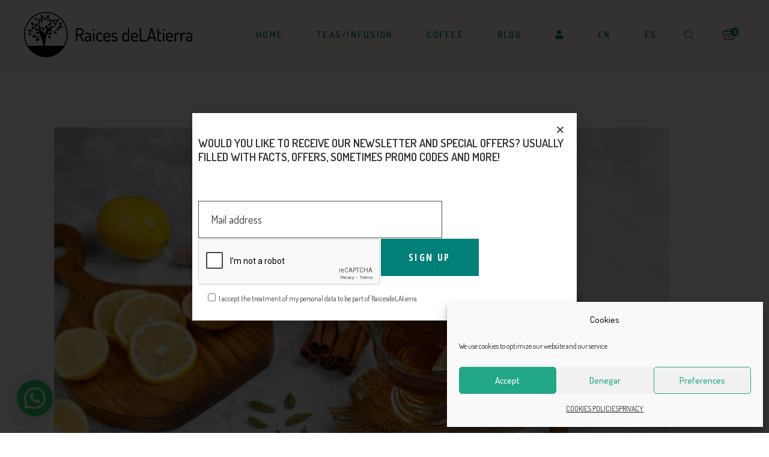

--- FILE ---
content_type: text/html; charset=UTF-8
request_url: https://raicesdelatierra.com/en/what-you-need-to-know-about-detox-teas-and-infusions/
body_size: 24201
content:
<!DOCTYPE html>
<html lang="en-US">
<head>
	<meta charset="UTF-8">
	<meta name="viewport" content="width=device-width, initial-scale=1, user-scalable=yes">
	<link rel="profile" href="https://gmpg.org/xfn/11">

			<style type="text/css">
					.heateor_sss_button_instagram span.heateor_sss_svg,a.heateor_sss_instagram span.heateor_sss_svg{background:radial-gradient(circle at 30% 107%,#fdf497 0,#fdf497 5%,#fd5949 45%,#d6249f 60%,#285aeb 90%)}
											.heateor_sss_horizontal_sharing .heateor_sss_svg,.heateor_sss_standard_follow_icons_container .heateor_sss_svg{
							color: #fff;
						border-width: 0px;
			border-style: solid;
			border-color: transparent;
		}
					.heateor_sss_horizontal_sharing .heateorSssTCBackground{
				color:#666;
			}
					.heateor_sss_horizontal_sharing span.heateor_sss_svg:hover,.heateor_sss_standard_follow_icons_container span.heateor_sss_svg:hover{
						border-color: transparent;
		}
		.heateor_sss_vertical_sharing span.heateor_sss_svg,.heateor_sss_floating_follow_icons_container span.heateor_sss_svg{
							color: #fff;
						border-width: 0px;
			border-style: solid;
			border-color: transparent;
		}
				.heateor_sss_vertical_sharing .heateorSssTCBackground{
			color:#666;
		}
						.heateor_sss_vertical_sharing span.heateor_sss_svg:hover,.heateor_sss_floating_follow_icons_container span.heateor_sss_svg:hover{
						border-color: transparent;
		}
		@media screen and (max-width:783px) {.heateor_sss_vertical_sharing{display:none!important}}		</style>
		<meta name='robots' content='index, follow, max-image-preview:large, max-snippet:-1, max-video-preview:-1' />

	<!-- This site is optimized with the Yoast SEO plugin v17.8 - https://yoast.com/wordpress/plugins/seo/ -->
	<title>Detox Teas and Infusions | 【Blog Raíces de la Tierra】</title>
	<meta name="description" content="Discover the benefits of detox teas and infusions. Take a look at our website if you want to buy natural detox teas and infusions." />
	<link rel="canonical" href="https://raicesdelatierra.com/en/what-you-need-to-know-about-detox-teas-and-infusions/" />
	<meta property="og:locale" content="en_US" />
	<meta property="og:type" content="article" />
	<meta property="og:title" content="Detox Teas and Infusions | 【Blog Raíces de la Tierra】" />
	<meta property="og:description" content="Discover the benefits of detox teas and infusions. Take a look at our website if you want to buy natural detox teas and infusions." />
	<meta property="og:url" content="https://raicesdelatierra.com/en/what-you-need-to-know-about-detox-teas-and-infusions/" />
	<meta property="og:site_name" content="Raíces de la tierra" />
	<meta property="article:published_time" content="2023-02-23T16:09:43+00:00" />
	<meta property="article:modified_time" content="2023-11-17T08:29:07+00:00" />
	<meta property="og:image" content="https://raicesdelatierra.com/wp-content/uploads/2023/11/detox-teas-and-infusions.jpg" />
	<meta property="og:image:width" content="1024" />
	<meta property="og:image:height" content="683" />
	<meta name="twitter:card" content="summary_large_image" />
	<meta name="twitter:label1" content="Written by" />
	<meta name="twitter:data1" content="RaicesdeLAtierra" />
	<meta name="twitter:label2" content="Est. reading time" />
	<meta name="twitter:data2" content="2 minutes" />
	<script type="application/ld+json" class="yoast-schema-graph">{"@context":"https://schema.org","@graph":[{"@type":"Organization","@id":"https://raicesdelatierra.com/en/#organization","name":"Raices de la Tierra","url":"https://raicesdelatierra.com/en/","sameAs":[],"logo":{"@type":"ImageObject","@id":"https://raicesdelatierra.com/en/#logo","inLanguage":"en-US","url":"https://raicesdelatierra.com/wp-content/uploads/2021/01/Imago_512.png","contentUrl":"https://raicesdelatierra.com/wp-content/uploads/2021/01/Imago_512.png","width":512,"height":528,"caption":"Raices de la Tierra"},"image":{"@id":"https://raicesdelatierra.com/en/#logo"}},{"@type":"WebSite","@id":"https://raicesdelatierra.com/en/#website","url":"https://raicesdelatierra.com/en/","name":"Ra\u00edces de la tierra","description":"Infusions and tea","publisher":{"@id":"https://raicesdelatierra.com/en/#organization"},"potentialAction":[{"@type":"SearchAction","target":{"@type":"EntryPoint","urlTemplate":"https://raicesdelatierra.com/en/?s={search_term_string}"},"query-input":"required name=search_term_string"}],"inLanguage":"en-US"},{"@type":"ImageObject","@id":"https://raicesdelatierra.com/en/what-you-need-to-know-about-detox-teas-and-infusions/#primaryimage","inLanguage":"en-US","url":"https://raicesdelatierra.com/wp-content/uploads/2023/11/detox-teas-and-infusions.jpg","contentUrl":"https://raicesdelatierra.com/wp-content/uploads/2023/11/detox-teas-and-infusions.jpg","width":1024,"height":683,"caption":"detox teas and infusions"},{"@type":"WebPage","@id":"https://raicesdelatierra.com/en/what-you-need-to-know-about-detox-teas-and-infusions/#webpage","url":"https://raicesdelatierra.com/en/what-you-need-to-know-about-detox-teas-and-infusions/","name":"Detox Teas and Infusions | \u3010Blog Ra\u00edces de la Tierra\u3011","isPartOf":{"@id":"https://raicesdelatierra.com/en/#website"},"primaryImageOfPage":{"@id":"https://raicesdelatierra.com/en/what-you-need-to-know-about-detox-teas-and-infusions/#primaryimage"},"datePublished":"2023-02-23T16:09:43+00:00","dateModified":"2023-11-17T08:29:07+00:00","description":"Discover the benefits of detox teas and infusions. Take a look at our website if you want to buy natural detox teas and infusions.","breadcrumb":{"@id":"https://raicesdelatierra.com/en/what-you-need-to-know-about-detox-teas-and-infusions/#breadcrumb"},"inLanguage":"en-US","potentialAction":[{"@type":"ReadAction","target":["https://raicesdelatierra.com/en/what-you-need-to-know-about-detox-teas-and-infusions/"]}]},{"@type":"BreadcrumbList","@id":"https://raicesdelatierra.com/en/what-you-need-to-know-about-detox-teas-and-infusions/#breadcrumb","itemListElement":[{"@type":"ListItem","position":1,"name":"Portada","item":"https://raicesdelatierra.com/en/"},{"@type":"ListItem","position":2,"name":"What you need to know about detox teas and infusions"}]},{"@type":"Article","@id":"https://raicesdelatierra.com/en/what-you-need-to-know-about-detox-teas-and-infusions/#article","isPartOf":{"@id":"https://raicesdelatierra.com/en/what-you-need-to-know-about-detox-teas-and-infusions/#webpage"},"author":{"@id":"https://raicesdelatierra.com/en/#/schema/person/c11de452e80252b95f2a172491b5f57d"},"headline":"What you need to know about detox teas and infusions","datePublished":"2023-02-23T16:09:43+00:00","dateModified":"2023-11-17T08:29:07+00:00","mainEntityOfPage":{"@id":"https://raicesdelatierra.com/en/what-you-need-to-know-about-detox-teas-and-infusions/#webpage"},"wordCount":318,"commentCount":0,"publisher":{"@id":"https://raicesdelatierra.com/en/#organization"},"image":{"@id":"https://raicesdelatierra.com/en/what-you-need-to-know-about-detox-teas-and-infusions/#primaryimage"},"thumbnailUrl":"https://raicesdelatierra.com/wp-content/uploads/2023/11/detox-teas-and-infusions.jpg","articleSection":["Tea"],"inLanguage":"en-US","potentialAction":[{"@type":"CommentAction","name":"Comment","target":["https://raicesdelatierra.com/en/what-you-need-to-know-about-detox-teas-and-infusions/#respond"]}]},{"@type":"Person","@id":"https://raicesdelatierra.com/en/#/schema/person/c11de452e80252b95f2a172491b5f57d","name":"RaicesdeLAtierra","image":{"@type":"ImageObject","@id":"https://raicesdelatierra.com/en/#personlogo","inLanguage":"en-US","url":"https://secure.gravatar.com/avatar/47f4bd2f96b19e0843247e5196b8e08d?s=96&d=mm&r=g","contentUrl":"https://secure.gravatar.com/avatar/47f4bd2f96b19e0843247e5196b8e08d?s=96&d=mm&r=g","caption":"RaicesdeLAtierra"},"url":"https://raicesdelatierra.com/en/author/webmaster/"}]}</script>
	<!-- / Yoast SEO plugin. -->


<link rel='dns-prefetch' href='//fonts.googleapis.com' />
<link rel='dns-prefetch' href='//s.w.org' />
<link href='https://fonts.gstatic.com' crossorigin rel='preconnect' />
<link rel="alternate" type="application/rss+xml" title="Raíces de la tierra &raquo; Feed" href="https://raicesdelatierra.com/en/feed/" />
<link rel="alternate" type="application/rss+xml" title="Raíces de la tierra &raquo; Comments Feed" href="https://raicesdelatierra.com/en/comments/feed/" />
<link rel="alternate" type="application/rss+xml" title="Raíces de la tierra &raquo; What you need to know about detox teas and infusions Comments Feed" href="https://raicesdelatierra.com/en/what-you-need-to-know-about-detox-teas-and-infusions/feed/" />
		<script type="text/javascript">
			window._wpemojiSettings = {"baseUrl":"https:\/\/s.w.org\/images\/core\/emoji\/13.0.1\/72x72\/","ext":".png","svgUrl":"https:\/\/s.w.org\/images\/core\/emoji\/13.0.1\/svg\/","svgExt":".svg","source":{"concatemoji":"https:\/\/raicesdelatierra.com\/wp-includes\/js\/wp-emoji-release.min.js?ver=5.7.14"}};
			!function(e,a,t){var n,r,o,i=a.createElement("canvas"),p=i.getContext&&i.getContext("2d");function s(e,t){var a=String.fromCharCode;p.clearRect(0,0,i.width,i.height),p.fillText(a.apply(this,e),0,0);e=i.toDataURL();return p.clearRect(0,0,i.width,i.height),p.fillText(a.apply(this,t),0,0),e===i.toDataURL()}function c(e){var t=a.createElement("script");t.src=e,t.defer=t.type="text/javascript",a.getElementsByTagName("head")[0].appendChild(t)}for(o=Array("flag","emoji"),t.supports={everything:!0,everythingExceptFlag:!0},r=0;r<o.length;r++)t.supports[o[r]]=function(e){if(!p||!p.fillText)return!1;switch(p.textBaseline="top",p.font="600 32px Arial",e){case"flag":return s([127987,65039,8205,9895,65039],[127987,65039,8203,9895,65039])?!1:!s([55356,56826,55356,56819],[55356,56826,8203,55356,56819])&&!s([55356,57332,56128,56423,56128,56418,56128,56421,56128,56430,56128,56423,56128,56447],[55356,57332,8203,56128,56423,8203,56128,56418,8203,56128,56421,8203,56128,56430,8203,56128,56423,8203,56128,56447]);case"emoji":return!s([55357,56424,8205,55356,57212],[55357,56424,8203,55356,57212])}return!1}(o[r]),t.supports.everything=t.supports.everything&&t.supports[o[r]],"flag"!==o[r]&&(t.supports.everythingExceptFlag=t.supports.everythingExceptFlag&&t.supports[o[r]]);t.supports.everythingExceptFlag=t.supports.everythingExceptFlag&&!t.supports.flag,t.DOMReady=!1,t.readyCallback=function(){t.DOMReady=!0},t.supports.everything||(n=function(){t.readyCallback()},a.addEventListener?(a.addEventListener("DOMContentLoaded",n,!1),e.addEventListener("load",n,!1)):(e.attachEvent("onload",n),a.attachEvent("onreadystatechange",function(){"complete"===a.readyState&&t.readyCallback()})),(n=t.source||{}).concatemoji?c(n.concatemoji):n.wpemoji&&n.twemoji&&(c(n.twemoji),c(n.wpemoji)))}(window,document,window._wpemojiSettings);
		</script>
		<style type="text/css">
img.wp-smiley,
img.emoji {
	display: inline !important;
	border: none !important;
	box-shadow: none !important;
	height: 1em !important;
	width: 1em !important;
	margin: 0 .07em !important;
	vertical-align: -0.1em !important;
	background: none !important;
	padding: 0 !important;
}
</style>
	<link rel='stylesheet' id='sbi_styles-css'  href='https://raicesdelatierra.com/wp-content/plugins/instagram-feed/css/sbi-styles.min.css?ver=6.6.1' type='text/css' media='all' />
<link rel='stylesheet' id='dripicons-css'  href='https://raicesdelatierra.com/wp-content/plugins/mellifera-core/inc/icons/dripicons/assets/css/dripicons.min.css?ver=5.7.14' type='text/css' media='all' />
<link rel='stylesheet' id='elegant-icons-css'  href='https://raicesdelatierra.com/wp-content/plugins/mellifera-core/inc/icons/elegant-icons/assets/css/elegant-icons.min.css?ver=5.7.14' type='text/css' media='all' />
<link rel='stylesheet' id='font-awesome-css'  href='https://raicesdelatierra.com/wp-content/plugins/mellifera-core/inc/icons/font-awesome/assets/css/all.min.css?ver=5.7.14' type='text/css' media='all' />
<link rel='stylesheet' id='fontkiko-css'  href='https://raicesdelatierra.com/wp-content/plugins/mellifera-core/inc/icons/fontkiko/assets/css/fontkiko.min.css?ver=5.7.14' type='text/css' media='all' />
<link rel='stylesheet' id='ionicons-css'  href='https://raicesdelatierra.com/wp-content/plugins/mellifera-core/inc/icons/ionicons/assets/css/ionicons.min.css?ver=5.7.14' type='text/css' media='all' />
<link rel='stylesheet' id='linea-icons-css'  href='https://raicesdelatierra.com/wp-content/plugins/mellifera-core/inc/icons/linea-icons/assets/css/linea-icons.min.css?ver=5.7.14' type='text/css' media='all' />
<link rel='stylesheet' id='linear-icons-css'  href='https://raicesdelatierra.com/wp-content/plugins/mellifera-core/inc/icons/linear-icons/assets/css/linear-icons.min.css?ver=5.7.14' type='text/css' media='all' />
<link rel='stylesheet' id='material-icons-css'  href='https://fonts.googleapis.com/icon?family=Material+Icons&#038;ver=5.7.14' type='text/css' media='all' />
<link rel='stylesheet' id='simple-line-icons-css'  href='https://raicesdelatierra.com/wp-content/plugins/mellifera-core/inc/icons/simple-line-icons/assets/css/simple-line-icons.min.css?ver=5.7.14' type='text/css' media='all' />
<link rel='stylesheet' id='bdt-uikit-css'  href='https://raicesdelatierra.com/wp-content/plugins/bdthemes-prime-slider-lite/assets/css/bdt-uikit.css?ver=3.2' type='text/css' media='all' />
<link rel='stylesheet' id='prime-slider-site-css'  href='https://raicesdelatierra.com/wp-content/plugins/bdthemes-prime-slider-lite/assets/css/prime-slider-site.css?ver=1.14.1' type='text/css' media='all' />
<link rel='stylesheet' id='wp-block-library-css'  href='https://raicesdelatierra.com/wp-includes/css/dist/block-library/style.min.css?ver=5.7.14' type='text/css' media='all' />
<link rel='stylesheet' id='wc-blocks-vendors-style-css'  href='https://raicesdelatierra.com/wp-content/plugins/woocommerce/packages/woocommerce-blocks/build/wc-blocks-vendors-style.css?ver=6.9.0' type='text/css' media='all' />
<link rel='stylesheet' id='wc-blocks-style-css'  href='https://raicesdelatierra.com/wp-content/plugins/woocommerce/packages/woocommerce-blocks/build/wc-blocks-style.css?ver=6.9.0' type='text/css' media='all' />
<link rel='stylesheet' id='contact-form-7-css'  href='https://raicesdelatierra.com/wp-content/plugins/contact-form-7/includes/css/styles.css?ver=5.5.6' type='text/css' media='all' />
<style id='contact-form-7-inline-css' type='text/css'>
.wpcf7 .wpcf7-recaptcha iframe {margin-bottom: 0;}.wpcf7 .wpcf7-recaptcha[data-align="center"] > div {margin: 0 auto;}.wpcf7 .wpcf7-recaptcha[data-align="right"] > div {margin: 0 0 0 auto;}
</style>
<link rel='stylesheet' id='ctf_styles-css'  href='https://raicesdelatierra.com/wp-content/plugins/custom-twitter-feeds/css/ctf-styles.min.css?ver=2.0.1' type='text/css' media='all' />
<link rel='stylesheet' id='rs-plugin-settings-css'  href='https://raicesdelatierra.com/wp-content/plugins/revslider/public/assets/css/rs6.css?ver=6.2.22' type='text/css' media='all' />
<style id='rs-plugin-settings-inline-css' type='text/css'>
#rs-demo-id {}
</style>
<link rel='stylesheet' id='uaf_client_css-css'  href='https://raicesdelatierra.com/wp-content/uploads/useanyfont/uaf.css?ver=1658223030' type='text/css' media='all' />
<style id='woocommerce-inline-inline-css' type='text/css'>
.woocommerce form .form-row .required { visibility: hidden; }
</style>
<link rel='stylesheet' id='cmplz-general-css'  href='https://raicesdelatierra.com/wp-content/plugins/complianz-gdpr/assets/css/cookieblocker.min.css?ver=6.5.5' type='text/css' media='all' />
<link rel='stylesheet' id='select2-css'  href='https://raicesdelatierra.com/wp-content/plugins/woocommerce/assets/css/select2.css?ver=6.3.1' type='text/css' media='all' />
<link rel='stylesheet' id='mellifera-core-dashboard-style-css'  href='https://raicesdelatierra.com/wp-content/plugins/mellifera-core/inc/core-dashboard/assets/css/core-dashboard.min.css?ver=5.7.14' type='text/css' media='all' />
<link rel='stylesheet' id='swiper-css'  href='https://raicesdelatierra.com/wp-content/themes/mellifera/assets/plugins/swiper/swiper.min.css?ver=5.7.14' type='text/css' media='all' />
<link rel='stylesheet' id='mellifera-main-css'  href='https://raicesdelatierra.com/wp-content/themes/mellifera/assets/css/main.min.css?ver=5.7.14' type='text/css' media='all' />
<link rel='stylesheet' id='mellifera-core-style-css'  href='https://raicesdelatierra.com/wp-content/plugins/mellifera-core/assets/css/mellifera-core.min.css?ver=5.7.14' type='text/css' media='all' />
<link rel='stylesheet' id='simple-line-icons-wl-css'  href='https://raicesdelatierra.com/wp-content/plugins/woolentor-addons/assets/css/simple-line-icons.css?ver=2.2.4' type='text/css' media='all' />
<link rel='stylesheet' id='htflexboxgrid-css'  href='https://raicesdelatierra.com/wp-content/plugins/woolentor-addons/assets/css/htflexboxgrid.css?ver=2.2.4' type='text/css' media='all' />
<link rel='stylesheet' id='slick-css'  href='https://raicesdelatierra.com/wp-content/plugins/woolentor-addons/assets/css/slick.css?ver=2.2.4' type='text/css' media='all' />
<link rel='stylesheet' id='woolentor-widgets-css'  href='https://raicesdelatierra.com/wp-content/plugins/woolentor-addons/assets/css/woolentor-widgets.css?ver=2.2.4' type='text/css' media='all' />
<link rel='stylesheet' id='magnific-popup-css'  href='https://raicesdelatierra.com/wp-content/plugins/woolentor-addons/assets/lib/css/magnific-popup.css?ver=2.2.4' type='text/css' media='all' />
<link rel='stylesheet' id='mellifera-google-fonts-css'  href='https://fonts.googleapis.com/css?family=Open+Sans+Condensed%3A300%2C400%2C500%2C600%2C700%7COpen+Sans%3A300%2C400%2C500%2C600%2C700&#038;subset=latin-ext&#038;ver=1.0.0' type='text/css' media='all' />
<link rel='stylesheet' id='mellifera-style-css'  href='https://raicesdelatierra.com/wp-content/themes/mellifera/style.css?ver=5.7.14' type='text/css' media='all' />
<style id='mellifera-style-inline-css' type='text/css'>
#qodef-page-footer-bottom-area { background-color: transparent;border-top-color: transparent;border-top-width: 1px;}#qodef-page-footer { background-color: #ffebe5;background-position: center bottom;background-image: url(https://raicesdelatierra.com/wp-content/uploads/2021/01/Footer-default-png5.png);}.qodef-h1 a:hover, h1 a:hover, .qodef-h2 a:hover, h2 a:hover, .qodef-h3 a:hover, h3 a:hover, .qodef-h4 a:hover, h4 a:hover, .qodef-h5 a:hover, h5 a:hover, .qodef-h6 a:hover, h6 a:hover, a:hover, p a:hover, #qodef-page-header .widget_icl_lang_sel_widget .wpml-ls-legacy-dropdown .wpml-ls-item-toggle:hover, #qodef-page-header .widget_icl_lang_sel_widget .wpml-ls-legacy-dropdown-click .wpml-ls-item-toggle:hover, #qodef-page-header .widget_icl_lang_sel_widget .wpml-ls-legacy-dropdown .wpml-ls-sub-menu .wpml-ls-item a:hover, #qodef-page-header .widget_icl_lang_sel_widget .wpml-ls-legacy-dropdown-click .wpml-ls-sub-menu .wpml-ls-item a:hover, #qodef-page-header .widget_icl_lang_sel_widget .wpml-ls-legacy-list-horizontal ul li a:hover, #qodef-page-header .widget_icl_lang_sel_widget .wpml-ls-legacy-list-vertical ul li a:hover, #qodef-page-mobile-header .widget_icl_lang_sel_widget .wpml-ls-legacy-dropdown .wpml-ls-item-toggle:hover, #qodef-page-mobile-header .widget_icl_lang_sel_widget .wpml-ls-legacy-dropdown-click .wpml-ls-item-toggle:hover, #qodef-page-mobile-header .widget_icl_lang_sel_widget .wpml-ls-legacy-dropdown .wpml-ls-sub-menu .wpml-ls-item a:hover, #qodef-page-mobile-header .widget_icl_lang_sel_widget .wpml-ls-legacy-dropdown-click .wpml-ls-sub-menu .wpml-ls-item a:hover, #qodef-page-mobile-header .widget_icl_lang_sel_widget .wpml-ls-legacy-list-horizontal ul li a:hover, #qodef-page-mobile-header .widget_icl_lang_sel_widget .wpml-ls-legacy-list-vertical ul li a:hover, #qodef-page-sidebar .widget_icl_lang_sel_widget .wpml-ls-legacy-dropdown .wpml-ls-item-toggle:hover, #qodef-page-sidebar .widget_icl_lang_sel_widget .wpml-ls-legacy-dropdown-click .wpml-ls-item-toggle:hover, #qodef-page-sidebar .widget_icl_lang_sel_widget .wpml-ls-legacy-dropdown .wpml-ls-sub-menu .wpml-ls-item a:hover, #qodef-page-sidebar .widget_icl_lang_sel_widget .wpml-ls-legacy-dropdown-click .wpml-ls-sub-menu .wpml-ls-item a:hover, #qodef-page-sidebar .widget_icl_lang_sel_widget .wpml-ls-legacy-list-horizontal ul li a:hover, #qodef-page-sidebar .widget_icl_lang_sel_widget .wpml-ls-legacy-list-vertical ul li a:hover, #qodef-page-footer .widget_icl_lang_sel_widget .wpml-ls-legacy-dropdown .wpml-ls-item-toggle:hover, #qodef-page-footer .widget_icl_lang_sel_widget .wpml-ls-legacy-dropdown-click .wpml-ls-item-toggle:hover, #qodef-page-footer .widget_icl_lang_sel_widget .wpml-ls-legacy-dropdown .wpml-ls-sub-menu .wpml-ls-item a:hover, #qodef-page-footer .widget_icl_lang_sel_widget .wpml-ls-legacy-dropdown-click .wpml-ls-sub-menu .wpml-ls-item a:hover, #qodef-side-area .widget_icl_lang_sel_widget .wpml-ls-legacy-dropdown .wpml-ls-item-toggle:hover, #qodef-side-area .widget_icl_lang_sel_widget .wpml-ls-legacy-dropdown-click .wpml-ls-item-toggle:hover, #qodef-side-area .widget_icl_lang_sel_widget .wpml-ls-legacy-dropdown .wpml-ls-sub-menu .wpml-ls-item a:hover, #qodef-side-area .widget_icl_lang_sel_widget .wpml-ls-legacy-dropdown-click .wpml-ls-sub-menu .wpml-ls-item a:hover, .qodef-blog .qodef-blog-item .qodef-e-info .qodef-e-info-item.qodef-e-info-category a, .qodef-blog .qodef-blog-item .qodef-e-info .qodef-e-info-item.qodef-e-info-comments:before, .qodef-blog .qodef-blog-item .qodef-e-info .qodef-e-info-item a:hover, #qodef-page-comments-list .qodef-m-comments .comment-respond .comment-reply-title small, #qodef-page-comments-list .qodef-comment-item .qodef-e-date a, #qodef-page-comments-list .qodef-comment-item .qodef-e-links>*, .qodef-m-filter .qodef-m-filter-item.qodef--active, .qodef-m-filter .qodef-m-filter-item:hover, .wp-block-button.is-style-outline .wp-block-button__link, .wp-block-file:hover, .qodef-mobile-header-navigation>ul>li>a:hover, .qodef-mobile-header-navigation>ul>li.current-menu-ancestor>a, .qodef-mobile-header-navigation>ul>li.current-menu-item>a, .qodef-mobile-header-navigation .qodef-drop-down-second-inner ul li>a:hover, .qodef-mobile-header-navigation .qodef-drop-down-second-inner ul li.current-menu-ancestor>a, .qodef-mobile-header-navigation .qodef-drop-down-second-inner ul li.current-menu-item>a, .qodef-header-navigation>ul>li>a:hover, .qodef-header-navigation>ul>li.current-menu-ancestor>a, .qodef-header-navigation>ul>li.current-menu-item>a, .qodef-header-navigation>ul>li.qodef-menu-item--narrow ul:not(.qodef-drop-down--right) li.current-menu-ancestor>a, .qodef-header-navigation>ul>li.qodef-menu-item--narrow ul:not(.qodef-drop-down--right) li.current-menu-item>a, .qodef-header-navigation>ul>li.qodef-menu-item--narrow ul:not(.qodef-drop-down--right) li:hover>a, .qodef-header-navigation>ul>li.qodef-menu-item--narrow ul.qodef-drop-down--right li.current-menu-ancestor>a, .qodef-header-navigation>ul>li.qodef-menu-item--narrow ul.qodef-drop-down--right li.current-menu-item>a, .qodef-header-navigation>ul>li.qodef-menu-item--narrow ul.qodef-drop-down--right li:hover>a, .qodef-m-pagination.qodef--wp .page-numbers, .qodef-m-pagination.qodef--wp .page-numbers.next, .qodef-m-pagination.qodef--wp .page-numbers.prev, .qodef-m-pagination.qodef--standard .qodef-m-pagination-item, .qodef-m-pagination.qodef--standard .qodef-m-pagination-item a, .qodef-m-pagination.qodef--standard .qodef-m-pagination-item.qodef--next, .qodef-m-pagination.qodef--standard .qodef-m-pagination-item.qodef--prev, .qodef-m-pagination.qodef--standard .qodef-m-pagination-item.qodef--next.qodef--active, .qodef-m-pagination.qodef--standard .qodef-m-pagination-item.qodef--next:hover, .qodef-m-pagination.qodef--standard .qodef-m-pagination-item.qodef--prev.qodef--active, .qodef-m-pagination.qodef--standard .qodef-m-pagination-item.qodef--prev:hover, .qodef-m-pagination.qodef--standard .qodef-m-pagination-item.qodef--next.qodef--active a, .qodef-m-pagination.qodef--standard .qodef-m-pagination-item.qodef--next:hover a, .qodef-m-pagination.qodef--standard .qodef-m-pagination-item.qodef--prev.qodef--active a, .qodef-m-pagination.qodef--standard .qodef-m-pagination-item.qodef--prev:hover a, .qodef-m-pagination.qodef--infinite-scroll .qodef-infinite-scroll-spinner, .qodef-pagination--on.qodef-pagination-type--load-more .qodef-loading-spinner, .qodef-single-links>span:not(.qodef-m-single-links-title), .widget .qodef-widget-title a:hover, .widget a:hover, .widget.widget_calendar tfoot a:hover, .widget.widget_tag_cloud .tagcloud a:hover, #qodef-top-area .widget .qodef-widget-title a:hover, #qodef-top-area .widget a:hover, #qodef-top-area .widget.widget_calendar tfoot a:hover, #qodef-top-area .widget.widget_tag_cloud .tagcloud a:hover, #qodef-side-area .widget .qodef-widget-title a:hover, #qodef-side-area .widget a:hover, #qodef-side-area .widget.widget_calendar tfoot a:hover, #qodef-side-area .widget.widget_tag_cloud .tagcloud a:hover, .qodef-mega-menu-widget-holder .widget .qodef-widget-title a:hover, .qodef-mega-menu-widget-holder .widget a:hover, .qodef-mega-menu-widget-holder .widget.widget_calendar tfoot a:hover, .qodef-mega-menu-widget-holder .widget.widget_tag_cloud .tagcloud a:hover, #qodef-woo-page .price, .qodef-woo-shortcode .price, .woocommerce-account .woocommerce-MyAccount-navigation ul li.is-active a, #qodef-woo-page .woocommerce-pagination .page-numbers, #qodef-woo-page .woocommerce-pagination .page-numbers.next.current, #qodef-woo-page .woocommerce-pagination .page-numbers.next:hover, #qodef-woo-page .woocommerce-pagination .page-numbers.prev.current, #qodef-woo-page .woocommerce-pagination .page-numbers.prev:hover, .qodef-woo-product-list .qodef-woo-product-inner:hover .qodef-woo-product-title, .qodef-woo-product-list .qodef-woo-product-inner:hover .qodef-woo-product-title a, #qodef-woo-page .qodef-quantity-buttons .qodef-icon-fontkiko:hover, #qodef-woo-page.qodef--single .woocommerce-tabs .wc-tabs li a:hover, #qodef-woo-page.qodef--single .woocommerce-tabs .wc-tabs li.active a, #qodef-woo-page.qodef--single .woocommerce-tabs .wc-tabs li.ui-state-active a, #qodef-woo-page.qodef--single .woocommerce-tabs .wc-tabs li.ui-state-hover a, .widget.woocommerce .price, .widget.woocommerce .button, .widget.widget_layered_nav ul li.chosen a, .widget.widget_product_tag_cloud .tagcloud a:hover, .widget.widget_products .qodef-woo-product-title a:hover, .widget.widget_recently_viewed_products .qodef-woo-product-title a:hover, .widget.widget_top_rated_products .qodef-woo-product-title a:hover, .widget.widget_recent_reviews a:hover, #qodef-page-footer .widget.widget_layered_nav ul li.chosen a, #qodef-page-footer .widget.widget_product_tag_cloud .tagcloud a:hover, #qodef-page-footer .widget.widget_products .qodef-woo-product-title a:hover, #qodef-page-footer .widget.widget_recently_viewed_products .qodef-woo-product-title a:hover, #qodef-page-footer .widget.widget_top_rated_products .qodef-woo-product-title a:hover, #qodef-page-footer .widget.widget_recent_reviews a:hover, .qodef-blog.qodef-item-layout--carousel .qodef-e-inner:hover .entry-title, .qodef-blog.qodef-item-layout--minimal .qodef-e-inner:hover .qodef-e-title, #qodef-single-post-navigation .qodef-icon-fontkiko, #qodef-single-post-navigation .qodef-m-nav-label, .qodef-fullscreen-menu>ul>li>a:hover, .qodef-fullscreen-menu>ul>li.current-menu-ancestor>a, .qodef-fullscreen-menu>ul>li.current-menu-item>a, .qodef-fullscreen-menu .qodef-drop-down-second-inner ul li>a:hover, .qodef-fullscreen-menu .qodef-drop-down-second-inner ul li.current-menu-ancestor>a, .qodef-fullscreen-menu .qodef-drop-down-second-inner ul li.current-menu-item>a, .qodef-header--vertical .qodef-header-vertical-navigation>ul>li>a:hover, .qodef-header--vertical .qodef-header-vertical-navigation>ul>li .qodef-drop-down-second-inner ul li.current-menu-ancestor>a, .qodef-header--vertical .qodef-header-vertical-navigation>ul>li .qodef-drop-down-second-inner ul li.current-menu-item>a, .qodef-header--vertical .qodef-header-vertical-navigation>ul>li .qodef-drop-down-second-inner ul li:hover>a, .qodef-header--vertical .qodef-header-vertical-navigation>ul>li.current-menu-ancestor>a, .qodef-header--vertical .qodef-header-vertical-navigation>ul>li.current-menu-item>a, .qodef-blog-like .qodef-icon, #qodef-multiple-map-notice, .qodef-map-marker-holder .qodef-info-window-inner .qodef-info-window-link:hover~.qodef-info-window-details .qodef-info-window-title, .qodef-header-navigation ul li.qodef-menu-item--wide .qodef-drop-down-second-inner>ul>li>a:hover, .qodef-header-navigation ul li.qodef-menu-item--wide .qodef-drop-down-second-inner>ul>li ul li.current-menu-item>a, .qodef-header-navigation ul li.qodef-menu-item--wide .qodef-drop-down-second-inner>ul>li ul li:hover>a, .qodef-header-navigation ul li.qodef-menu-item--wide .qodef-drop-down-second-inner>ul>li.current-menu-ancestor>a, .qodef-header-navigation ul li.qodef-menu-item--wide .qodef-drop-down-second-inner>ul>li.current-menu-item>a, .qodef-header-navigation ul li.qodef-menu-item--wide .qodef-drop-down-second-inner>ul>li.qodef--hide-link:not(.current-menu-ancestor):not(.current-menu-item)>a:hover, .qodef-woo-dropdown-cart .qodef-e-price, .qodef-woo-dropdown-cart .qodef-e-quantity, #qodef-top-area .qodef-woo-dropdown-cart .qodef-woo-dropdown-items a:hover, .qodef-portfolio-list.qodef-item-layout--info-below.qodef-hover-animation--zoom .qodef-e-inner:hover .qodef-e-title, .qodef-team-list .qodef-e-role, .qodef-testimonials-list .qodef-e-content .qodef-e-author-job, .qodef-fullscreen-search-holder .qodef-m-form-submit:hover, .qodef-button.qodef-layout--outlined, .qodef-button.qodef-layout--textual, .qodef-button.qodef-layout--textual:hover, .qodef-info-box:hover .qodef-m-title, .qodef-interactive-showcase-section .qodef-iss-item .qodef-iss-content .qodef-e-title, .qodef-tabs.qodef-layout--simple .qodef-tabs-navigation li a:hover, .qodef-tabs.qodef-layout--simple .qodef-tabs-navigation li.active a, .qodef-tabs.qodef-layout--simple .qodef-tabs-navigation li.ui-state-active a, .qodef-tabs.qodef-layout--simple .qodef-tabs-navigation li.ui-state-hover a, .qodef-video-button .qodef-m-play .qodef-m-play-inner .qodef-icon-fontkiko, #qodef-page-spinner .qodef-m-inner { color: #008077;}.qodef-blog .qodef-blog-item .qodef-e-info .qodef-e-info-item.qodef-e-info-date a, .wp-block-cover-image h1 a:hover, .wp-block-cover-image h2 a:hover, .wp-block-cover-image h3 a:hover, .wp-block-cover-image h4 a:hover, .wp-block-cover-image h5 a:hover, .wp-block-cover-image h6 a:hover, .wp-block-cover-image p a:hover, .wp-block-cover h1 a:hover, .wp-block-cover h2 a:hover, .wp-block-cover h3 a:hover, .wp-block-cover h4 a:hover, .wp-block-cover h5 a:hover, .wp-block-cover h6 a:hover, .wp-block-cover p a:hover { color: #008077!important;}.wp-block-quote:before, blockquote:before, .qodef-theme-button, button[type=submit], input[type=submit], .qodef-blog .qodef-blog-item.format-link .qodef-e-link, .qodef-blog .qodef-blog-item.format-quote .qodef-e-quote, .qodef-blog .mejs-controls .mejs-time-rail .mejs-time-current, .qodef-blog.qodef--single article .qodef-e-info-item.qodef-e-info-tags a, .qodef-blog.qodef--single .mejs-controls .mejs-time-rail .mejs-time-current, .wp-block-button .wp-block-button__link, .wp-block-button.is-style-outline .wp-block-button__link:hover, .qodef-m-pagination.qodef--wp .page-numbers:not(.dots).current, .qodef-m-pagination.qodef--wp .page-numbers:not(.dots):hover, .qodef-m-pagination.qodef--standard .qodef-m-pagination-item.qodef--active, .qodef-m-pagination.qodef--standard .qodef-m-pagination-item:not(.next).qodef--active, .qodef-m-pagination.qodef--standard .qodef-m-pagination-item:not(.next):hover, .qodef-m-pagination.qodef--standard .qodef-m-pagination-item:not(.prev).qodef--active, .qodef-m-pagination.qodef--standard .qodef-m-pagination-item:not(.prev):hover, .widget.widget_calendar #today, #qodef-top-area .widget.widget_calendar #today, #qodef-side-area .widget.widget_calendar #today, .qodef-mega-menu-widget-holder .widget.widget_calendar #today, #qodef-woo-page .qodef-woo-product-mark, .qodef-woo-shortcode .qodef-woo-product-mark, #qodef-woo-page .button, .qodef-woo-shortcode .button, #qodef-woo-page .added_to_cart, .qodef-woo-shortcode .added_to_cart, .woocommerce-page div.woocommerce>.return-to-shop a, .woocommerce-account .button, #qodef-woo-page .woocommerce-pagination .page-numbers:not(.dots).current, #qodef-woo-page .woocommerce-pagination .page-numbers:not(.dots):hover, #qodef-woo-page .woocommerce-pagination .page-numbers:not(.next).current, #qodef-woo-page .woocommerce-pagination .page-numbers:not(.next):hover, #qodef-woo-page .woocommerce-pagination .page-numbers:not(.prev).current, #qodef-woo-page .woocommerce-pagination .page-numbers:not(.prev):hover, #qodef-woo-page.qodef--single .entry-summary .qodef-social-share li a, .widget.widget_price_filter .price_slider_wrapper .ui-widget-content .ui-slider-handle, .widget.widget_price_filter .price_slider_wrapper .ui-widget-content .ui-slider-range, .widget.widget_price_filter .price_slider_amount .button, #qodef-page-footer .widget.widget_price_filter .price_slider_wrapper .ui-widget-content .ui-slider-handle, #qodef-page-footer .widget.widget_price_filter .price_slider_wrapper .ui-widget-content .ui-slider-range, #qodef-page-footer .widget.widget_price_filter .price_slider_amount .button, #qodef-back-to-top .qodef-back-to-top-icon, .qodef-places-geo-radius .noUi-target .noUi-connect, .qodef-places-geo-radius .noUi-target .noUi-handle, .qodef-woo-dropdown-cart .qodef-m-opener .qodef-m-opener-count, .qodef-woo-dropdown-cart .qodef-m-action-link, .qodef-woo-side-area-cart .qodef-m-action-link, .qodef-portfolio-single .qodef-inof--social-share li a, .qodef-portfolio-single .qodef-portfolio-info .qodef-inof--social-share li a, .qodef-portfolio-list.qodef-item-layout--info-on-hover .qodef-e-content-inner, .qodef-team-list .qodef-team-member-social-icons .qodef-team-member-social-icon, .qodef-testimonials-list .swiper-pagination-bullets .swiper-pagination-bullet:before, .qodef-button.qodef-layout--filled.qodef-html--link, .qodef-button.qodef-layout--outlined:hover, .qodef-icon-holder.qodef-layout--circle, .qodef-icon-holder.qodef-layout--square, #qodef-page-spinner.qodef-layout--progress-bar .qodef-m-spinner-line-front, .widget.widget_mellifera_core_social_icons_group .qodef-icon-holder.qodef-layout--circle { background-color: #008077;}.wp-block-button.is-style-outline .wp-block-button__link, .wp-block-button.is-style-outline .wp-block-button__link:hover, .widget.woocommerce .button, #qodef-back-to-top .qodef-back-to-top-icon, .qodef-button.qodef-layout--outlined, .qodef-button.qodef-layout--outlined:hover { border-color: #008077;}#qodef-top-area { background-color: #008077;}.qodef-header-navigation> ul > li > a { color: #008077;}.qodef-header-navigation> ul > li > a:hover { color: #fcd5a5;}.qodef-header-navigation > ul > li.qodef-menu-item--narrow .qodef-drop-down-second ul li a { color: #008077;}.qodef-header-navigation > ul > li.qodef-menu-item--narrow .qodef-drop-down-second ul li:hover > a { color: #fcd5a5;}.qodef-header-navigation > ul > li.qodef-menu-item--narrow .qodef-drop-down-second ul li.current-menu-ancestor > a, .qodef-header-navigation > ul > li.qodef-menu-item--narrow .qodef-drop-down-second ul li.current-menu-item > a { color: #000000;}.qodef-page-title { background-image: url();}@media only screen and (max-width: 1024px) { .qodef-page-title { height: 200px;}}.qodef-header--standard #qodef-page-header { background-color: #fff7f4;}@media only screen and (max-width: 680px){h1 { font-size: 50px;}h2 { font-size: 40px;}}
</style>
<link rel='stylesheet' id='mellifera-core-elementor-css'  href='https://raicesdelatierra.com/wp-content/plugins/mellifera-core/inc/plugins/elementor/assets/css/elementor.min.css?ver=5.7.14' type='text/css' media='all' />
<link rel='stylesheet' id='elementor-icons-css'  href='https://raicesdelatierra.com/wp-content/plugins/elementor/assets/lib/eicons/css/elementor-icons.min.css?ver=5.11.0' type='text/css' media='all' />
<link rel='stylesheet' id='elementor-animations-css'  href='https://raicesdelatierra.com/wp-content/plugins/elementor/assets/lib/animations/animations.min.css?ver=3.2.5' type='text/css' media='all' />
<link rel='stylesheet' id='elementor-frontend-legacy-css'  href='https://raicesdelatierra.com/wp-content/plugins/elementor/assets/css/frontend-legacy.min.css?ver=3.2.5' type='text/css' media='all' />
<link rel='stylesheet' id='elementor-frontend-css'  href='https://raicesdelatierra.com/wp-content/plugins/elementor/assets/css/frontend.min.css?ver=3.2.5' type='text/css' media='all' />
<style id='elementor-frontend-inline-css' type='text/css'>
@font-face{font-family:eicons;src:url(https://raicesdelatierra.com/wp-content/plugins/elementor/assets/lib/eicons/fonts/eicons.eot?5.10.0);src:url(https://raicesdelatierra.com/wp-content/plugins/elementor/assets/lib/eicons/fonts/eicons.eot?5.10.0#iefix) format("embedded-opentype"),url(https://raicesdelatierra.com/wp-content/plugins/elementor/assets/lib/eicons/fonts/eicons.woff2?5.10.0) format("woff2"),url(https://raicesdelatierra.com/wp-content/plugins/elementor/assets/lib/eicons/fonts/eicons.woff?5.10.0) format("woff"),url(https://raicesdelatierra.com/wp-content/plugins/elementor/assets/lib/eicons/fonts/eicons.ttf?5.10.0) format("truetype"),url(https://raicesdelatierra.com/wp-content/plugins/elementor/assets/lib/eicons/fonts/eicons.svg?5.10.0#eicon) format("svg");font-weight:400;font-style:normal}
</style>
<link rel='stylesheet' id='elementor-post-2679-css'  href='https://raicesdelatierra.com/wp-content/uploads/elementor/css/post-2679.css?ver=1625699693' type='text/css' media='all' />
<link rel='stylesheet' id='elementor-pro-css'  href='https://raicesdelatierra.com/wp-content/plugins/elementor-pro/assets/css/frontend.min.css?ver=3.3.1' type='text/css' media='all' />
<link rel='stylesheet' id='font-awesome-5-all-css'  href='https://raicesdelatierra.com/wp-content/plugins/elementor/assets/lib/font-awesome/css/all.min.css?ver=3.2.5' type='text/css' media='all' />
<link rel='stylesheet' id='font-awesome-4-shim-css'  href='https://raicesdelatierra.com/wp-content/plugins/elementor/assets/lib/font-awesome/css/v4-shims.min.css?ver=3.2.5' type='text/css' media='all' />
<link rel='stylesheet' id='elementor-global-css'  href='https://raicesdelatierra.com/wp-content/uploads/elementor/css/global.css?ver=1625699694' type='text/css' media='all' />
<link rel='stylesheet' id='elementor-post-4189-css'  href='https://raicesdelatierra.com/wp-content/uploads/elementor/css/post-4189.css?ver=1741001507' type='text/css' media='all' />
<link rel='stylesheet' id='joinchat-css'  href='https://raicesdelatierra.com/wp-content/plugins/creame-whatsapp-me/public/css/joinchat-btn.min.css?ver=5.0.10' type='text/css' media='all' />
<link rel='stylesheet' id='heateor_sss_frontend_css-css'  href='https://raicesdelatierra.com/wp-content/plugins/sassy-social-share/public/css/sassy-social-share-public.css?ver=3.3.42' type='text/css' media='all' />
<link rel='stylesheet' id='olympus-google-fonts-css'  href='https://fonts.googleapis.com/css?family=Dosis%3A200%2C300%2C400%2C500%2C600%2C700%2C800%2C200i%2C300i%2C400i%2C500i%2C600i%2C700i%2C800i&#038;display=swap&#038;subset=all&#038;ver=3.0.20' type='text/css' media='all' />
<link rel='stylesheet' id='google-fonts-1-css'  href='https://fonts.googleapis.com/css?family=Roboto%3A100%2C100italic%2C200%2C200italic%2C300%2C300italic%2C400%2C400italic%2C500%2C500italic%2C600%2C600italic%2C700%2C700italic%2C800%2C800italic%2C900%2C900italic%7CRoboto+Slab%3A100%2C100italic%2C200%2C200italic%2C300%2C300italic%2C400%2C400italic%2C500%2C500italic%2C600%2C600italic%2C700%2C700italic%2C800%2C800italic%2C900%2C900italic&#038;display=auto&#038;ver=5.7.14' type='text/css' media='all' />
<script type='text/javascript' src='https://raicesdelatierra.com/wp-includes/js/jquery/jquery.min.js?ver=3.5.1' id='jquery-core-js'></script>
<script type='text/javascript' src='https://raicesdelatierra.com/wp-includes/js/jquery/jquery-migrate.min.js?ver=3.3.2' id='jquery-migrate-js'></script>
<script type='text/javascript' src='https://raicesdelatierra.com/wp-content/plugins/revslider/public/assets/js/rbtools.min.js?ver=6.2.22' id='tp-tools-js'></script>
<script type='text/javascript' src='https://raicesdelatierra.com/wp-content/plugins/revslider/public/assets/js/rs6.min.js?ver=6.2.22' id='revmin-js'></script>
<script type='text/javascript' src='https://raicesdelatierra.com/wp-content/plugins/elementor/assets/lib/font-awesome/js/v4-shims.min.js?ver=3.2.5' id='font-awesome-4-shim-js'></script>
<link rel="https://api.w.org/" href="https://raicesdelatierra.com/wp-json/" /><link rel="alternate" type="application/json" href="https://raicesdelatierra.com/wp-json/wp/v2/posts/5655" /><link rel="EditURI" type="application/rsd+xml" title="RSD" href="https://raicesdelatierra.com/xmlrpc.php?rsd" />
<link rel="wlwmanifest" type="application/wlwmanifest+xml" href="https://raicesdelatierra.com/wp-includes/wlwmanifest.xml" /> 
<meta name="generator" content="WordPress 5.7.14" />
<meta name="generator" content="WooCommerce 6.3.1" />
<link rel='shortlink' href='https://raicesdelatierra.com/?p=5655' />
<link rel="alternate" type="application/json+oembed" href="https://raicesdelatierra.com/wp-json/oembed/1.0/embed?url=https%3A%2F%2Fraicesdelatierra.com%2Fen%2Fwhat-you-need-to-know-about-detox-teas-and-infusions%2F" />
<link rel="alternate" type="text/xml+oembed" href="https://raicesdelatierra.com/wp-json/oembed/1.0/embed?url=https%3A%2F%2Fraicesdelatierra.com%2Fen%2Fwhat-you-need-to-know-about-detox-teas-and-infusions%2F&#038;format=xml" />
                    <!-- Tracking code generated with Simple Universal Google Analytics plugin v1.0.5 -->
                    <script type="text/plain" data-service="google-analytics" data-category="statistics">
                    (function(i,s,o,g,r,a,m){i['GoogleAnalyticsObject']=r;i[r]=i[r]||function(){
                    (i[r].q=i[r].q||[]).push(arguments)},i[r].l=1*new Date();a=s.createElement(o),
                    m=s.getElementsByTagName(o)[0];a.async=1;a.src=g;m.parentNode.insertBefore(a,m)
                    })(window,document,'script','//www.google-analytics.com/analytics.js','ga');

                    ga('create', 'G-7XLSKYNMJP', 'auto');
                    ga('send', 'pageview');

                    </script>
                    <!-- / Simple Universal Google Analytics plugin --><style>.cmplz-hidden{display:none!important;}</style><link rel="pingback" href="https://raicesdelatierra.com/xmlrpc.php">	<noscript><style>.woocommerce-product-gallery{ opacity: 1 !important; }</style></noscript>
	<meta name="generator" content="Powered by Slider Revolution 6.2.22 - responsive, Mobile-Friendly Slider Plugin for WordPress with comfortable drag and drop interface." />
<link rel="icon" href="https://raicesdelatierra.com/wp-content/uploads/2021/01/Imago_512-100x100.png" sizes="32x32" />
<link rel="icon" href="https://raicesdelatierra.com/wp-content/uploads/2021/01/Imago_512-400x400.png" sizes="192x192" />
<link rel="apple-touch-icon" href="https://raicesdelatierra.com/wp-content/uploads/2021/01/Imago_512-400x400.png" />
<meta name="msapplication-TileImage" content="https://raicesdelatierra.com/wp-content/uploads/2021/01/Imago_512-400x400.png" />
<script type="text/javascript">function setREVStartSize(e){
			//window.requestAnimationFrame(function() {				 
				window.RSIW = window.RSIW===undefined ? window.innerWidth : window.RSIW;	
				window.RSIH = window.RSIH===undefined ? window.innerHeight : window.RSIH;	
				try {								
					var pw = document.getElementById(e.c).parentNode.offsetWidth,
						newh;
					pw = pw===0 || isNaN(pw) ? window.RSIW : pw;
					e.tabw = e.tabw===undefined ? 0 : parseInt(e.tabw);
					e.thumbw = e.thumbw===undefined ? 0 : parseInt(e.thumbw);
					e.tabh = e.tabh===undefined ? 0 : parseInt(e.tabh);
					e.thumbh = e.thumbh===undefined ? 0 : parseInt(e.thumbh);
					e.tabhide = e.tabhide===undefined ? 0 : parseInt(e.tabhide);
					e.thumbhide = e.thumbhide===undefined ? 0 : parseInt(e.thumbhide);
					e.mh = e.mh===undefined || e.mh=="" || e.mh==="auto" ? 0 : parseInt(e.mh,0);		
					if(e.layout==="fullscreen" || e.l==="fullscreen") 						
						newh = Math.max(e.mh,window.RSIH);					
					else{					
						e.gw = Array.isArray(e.gw) ? e.gw : [e.gw];
						for (var i in e.rl) if (e.gw[i]===undefined || e.gw[i]===0) e.gw[i] = e.gw[i-1];					
						e.gh = e.el===undefined || e.el==="" || (Array.isArray(e.el) && e.el.length==0)? e.gh : e.el;
						e.gh = Array.isArray(e.gh) ? e.gh : [e.gh];
						for (var i in e.rl) if (e.gh[i]===undefined || e.gh[i]===0) e.gh[i] = e.gh[i-1];
											
						var nl = new Array(e.rl.length),
							ix = 0,						
							sl;					
						e.tabw = e.tabhide>=pw ? 0 : e.tabw;
						e.thumbw = e.thumbhide>=pw ? 0 : e.thumbw;
						e.tabh = e.tabhide>=pw ? 0 : e.tabh;
						e.thumbh = e.thumbhide>=pw ? 0 : e.thumbh;					
						for (var i in e.rl) nl[i] = e.rl[i]<window.RSIW ? 0 : e.rl[i];
						sl = nl[0];									
						for (var i in nl) if (sl>nl[i] && nl[i]>0) { sl = nl[i]; ix=i;}															
						var m = pw>(e.gw[ix]+e.tabw+e.thumbw) ? 1 : (pw-(e.tabw+e.thumbw)) / (e.gw[ix]);					
						newh =  (e.gh[ix] * m) + (e.tabh + e.thumbh);
					}				
					if(window.rs_init_css===undefined) window.rs_init_css = document.head.appendChild(document.createElement("style"));					
					document.getElementById(e.c).height = newh+"px";
					window.rs_init_css.innerHTML += "#"+e.c+"_wrapper { height: "+newh+"px }";				
				} catch(e){
					console.log("Failure at Presize of Slider:" + e)
				}					   
			//});
		  };</script>
		<style type="text/css" id="wp-custom-css">
			#qodef-woo-page .add_to_cart_button, #qodef-woo-page .added_to_cart, #qodef-woo-page .product_type_external, #qodef-woo-page .product_type_grouped, #qodef-woo-page .product_type_variable, .qodef-woo-shortcode .add_to_cart_button, .qodef-woo-shortcode .added_to_cart, .qodef-woo-shortcode .product_type_external, .qodef-woo-shortcode .product_type_grouped, .qodef-woo-shortcode .product_type_variable {
    color: #fafafa;
    font-size: 13px;
    padding: 10px 10px 10px 10px;
    margin-left: 7px;
}

.qodef-header-navigation>ul>li>a {
    font-family: "dosis",sans-serif;
    font-weight: 600;
}

#qodef-woo-page.qodef--single .product_meta .qodef-woo-meta-label, #qodef-woo-page.qodef--single .product_meta .qodef-woo-meta-value {
    display: none;
}

#qodef-woo-page.qodef--single .woocommerce-tabs {
    margin-top: 66px;
}

#qodef-woo-page .button, .qodef-woo-shortcode .button {
   
    font-family: "dosis",sans-serif;
}

.qodef-bees-holder-inner {
    display: none;
}

#qodef-woo-page.qodef--single .related .qodef-related-products-subtitle {
    display: none;
 }


#qodef-woo-page.qodef--single .related {
    margin: 133px 0 8px;
    background: #f7f3f0;
    margin-bottom: 0;
    width: 100vw;
    position: relative;
    left: 50%;
    -webkit-transform: translateX(-50%);
    -ms-transform: translateX(-50%);
    transform: translateX(-50%);
    padding-bottom: 108px;
    display: none;
}

#qodef-woo-page.qodef--single .woocommerce-tabs {
    margin-top: 66px;
    margin-bottom: 66px;
}

/*----- pagina woo-----*/

.col2-set .col-1, .col2-set .col-2 {
    /* flex: 0 0 100%; */
    max-width: 100%;
}

.col2-set .col-1, .col2-set .col-2 {
    flex: 0 0 50%;
    max-width: 100%;
}

#qodef-woo-page.qodef--single .entry-summary .qodef-social-share .qodef-social-title {
    font-size: 15px;
    text-transform: none;
    font-weight: 400;
    font-family: "Open Sans",sans-serif;
    letter-spacing: 0;
    line-height: 32px;
    color: #5b5858;
    display: none;
}

.page-id-8 .cant-cart-es {display:none;}
.page-id-8 .cant-cart-en {display:none;}

.page-id-3993 .cant-cart-es {display:none;}
.page-id-3993 .cant-cart-en {display:none;}

html[lang="en"] .cant-cart {display:none !important}

html:lang(en) .cant-cart-es {display:none}
html:lang(es) .cant-cart-en {display:none}
		</style>
			<!-- Fonts Plugin CSS - https://fontsplugin.com/ -->
	<style>
		:root {
--font-base: Dosis;
--font-headings: Dosis;
--font-input: Dosis;
}
body, #content, .entry-content, .post-content, .page-content, .post-excerpt, .entry-summary, .entry-excerpt, .widget-area, .widget, .sidebar, #sidebar, footer, .footer, #footer, .site-footer {
font-family: "Dosis";
 }
#site-title, .site-title, #site-title a, .site-title a, .entry-title, .entry-title a, h1, h2, h3, h4, h5, h6, .widget-title {
font-family: "Dosis";
 }
button, .button, input, select, textarea, .wp-block-button, .wp-block-button__link {
font-family: "Dosis";
 }
#site-title, .site-title, #site-title a, .site-title a, #site-logo, #site-logo a, #logo, #logo a, .logo, .logo a, .wp-block-site-title, .wp-block-site-title a {
font-family: "Dosis";
 }
#site-description, .site-description {
font-family: "Dosis";
 }
.menu, .page_item a, .menu-item a, .wp-block-navigation, .wp-block-navigation-item__content {
font-family: "Dosis";
 }
.entry-content, .entry-content p, .post-content, .page-content, .post-excerpt, .entry-summary, .entry-excerpt, .excerpt, .excerpt p, .type-post p, .type-page p {
font-family: "Dosis";
 }
.wp-block-post-title, .wp-block-post-title a, .entry-title, .entry-title a, .post-title, .post-title a, .page-title, .entry-content h1, #content h1, .type-post h1, .type-page h1 {
font-family: "Dosis";
 }
.entry-content h2, .post-content h2, .page-content h2, #content h2, .type-post h2, .type-page h2 {
font-family: "Dosis";
 }
.entry-content h3, .post-content h3, .page-content h3, #content h3, .type-post h3, .type-page h3 {
font-family: "Dosis";
 }
.entry-content h4, .post-content h4, .page-content h4, #content h4, .type-post h4, .type-page h4 {
font-family: "Dosis";
 }
.entry-content h5, .post-content h5, .page-content h5, #content h5, .type-post h5, .type-page h5 {
font-family: "Dosis";
 }
.entry-content h6, .post-content h6, .page-content h6, #content h6, .type-post h6, .type-page h6 {
font-family: "Dosis";
 }
.widget-title, .widget-area h1, .widget-area h2, .widget-area h3, .widget-area h4, .widget-area h5, .widget-area h6, #secondary h1, #secondary h2, #secondary h3, #secondary h4, #secondary h5, #secondary h6 {
font-family: "Dosis";
 }
.widget-area, .widget, .sidebar, #sidebar, #secondary {
font-family: "Dosis";
 }
	</style>
	<!-- Fonts Plugin CSS -->
	<!-- WooCommerce Google Analytics Integration -->
		<script data-service="google-analytics" data-category="statistics" type="text/plain">
			var gaProperty = 'UA-197751094-1';
			var disableStr = 'ga-disable-' + gaProperty;
			if ( document.cookie.indexOf( disableStr + '=true' ) > -1 ) {
				window[disableStr] = true;
			}
			function gaOptout() {
				document.cookie = disableStr + '=true; expires=Thu, 31 Dec 2099 23:59:59 UTC; path=/';
				window[disableStr] = true;
			}
		</script><script type="text/plain" data-service="google-analytics" data-category="statistics" async data-cmplz-src="https://www.googletagmanager.com/gtag/js?id=UA-197751094-1"></script>
		<script>
		window.dataLayer = window.dataLayer || [];
		function gtag(){dataLayer.push(arguments);}
		gtag('js', new Date());
		gtag('set', 'developer_id.dOGY3NW', true);

		gtag('config', 'UA-197751094-1', {
			'allow_google_signals': true,
			'link_attribution': true,
			'anonymize_ip': true,
			'custom_map': {
				'dimension1': 'logged_in'
			},
			'logged_in': 'no'
		} );

		
		</script>
		
		<!-- /WooCommerce Google Analytics Integration --><!-- Global site tag (gtag.js) - Google Analytics -->
<script type="text/plain" data-service="google-analytics" data-category="statistics" async data-cmplz-src="https://www.googletagmanager.com/gtag/js?id=G-7XLSKYNMJP"></script>
<script>
  window.dataLayer = window.dataLayer || [];
  function gtag(){dataLayer.push(arguments);}
  gtag('js', new Date());

  gtag('config', 'G-7XLSKYNMJP');
</script>
<!-- Global site tag (gtag.js) - Google Analytics -->
<script type="text/plain" data-service="google-analytics" data-category="statistics" async data-cmplz-src="https://www.googletagmanager.com/gtag/js?id=UA-219877287-1"></script>
<script>
  window.dataLayer = window.dataLayer || [];
  function gtag(){dataLayer.push(arguments);}
  gtag('js', new Date());

  gtag('config', 'UA-219877287-1');
</script>

</head>
<body data-cmplz=1 class="post-template-default single single-post postid-5655 single-format-standard wp-custom-logo theme-mellifera qode-framework-1.1.3 woocommerce-no-js qodef-back-to-top--enabled  qodef-content-grid-1300 qodef-header--standard qodef-header-appearance--sticky qodef-mobile-header--standard qodef-drop-down-second--default mellifera-core-1.0.3 woolentor_current_theme_mellifera mellifera-1.0.3 qodef-header-standard--right qodef-search--covers-header elementor-default elementor-kit-2679" itemscope itemtype="https://schema.org/WebPage">
		<div id="qodef-page-wrapper" class="">
		<header id="qodef-page-header">
		<div id="qodef-page-header-inner" >
		<a itemprop="url" class="qodef-header-logo-link qodef-height--set" href="https://raicesdelatierra.com/" style="height:75px" rel="home">
	<img width="512" height="137" src="https://raicesdelatierra.com/wp-content/uploads/2021/01/Logo.png" class="qodef-header-logo-image qodef--main" alt="logo main" itemprop="image" srcset="https://raicesdelatierra.com/wp-content/uploads/2021/01/Logo.png 512w, https://raicesdelatierra.com/wp-content/uploads/2021/01/Logo-400x107.png 400w, https://raicesdelatierra.com/wp-content/uploads/2021/01/Logo-300x80.png 300w" sizes="(max-width: 512px) 100vw, 512px" />	<img width="512" height="137" src="https://raicesdelatierra.com/wp-content/uploads/2021/01/Logo.png" class="qodef-header-logo-image qodef--dark" alt="logo dark" itemprop="image" srcset="https://raicesdelatierra.com/wp-content/uploads/2021/01/Logo.png 512w, https://raicesdelatierra.com/wp-content/uploads/2021/01/Logo-400x107.png 400w, https://raicesdelatierra.com/wp-content/uploads/2021/01/Logo-300x80.png 300w" sizes="(max-width: 512px) 100vw, 512px" />	<img width="512" height="137" src="https://raicesdelatierra.com/wp-content/uploads/2021/01/Logo.png" class="qodef-header-logo-image qodef--light" alt="logo light" itemprop="image" srcset="https://raicesdelatierra.com/wp-content/uploads/2021/01/Logo.png 512w, https://raicesdelatierra.com/wp-content/uploads/2021/01/Logo-400x107.png 400w, https://raicesdelatierra.com/wp-content/uploads/2021/01/Logo-300x80.png 300w" sizes="(max-width: 512px) 100vw, 512px" /></a>	<nav class="qodef-header-navigation" role="navigation" aria-label="Top Menu">
		<ul id="menu-menu-ingles-1" class="menu"><li class="menu-item menu-item-type-post_type menu-item-object-page menu-item-home menu-item-4788"><a href="https://raicesdelatierra.com/en/"><span class="qodef-menu-item-text">Home</span></a></li>
<li class="menu-item menu-item-type-post_type menu-item-object-page menu-item-3910"><a href="https://raicesdelatierra.com/en/tea-shop/"><span class="qodef-menu-item-text">Teas/Infusion</span></a></li>
<li class="menu-item menu-item-type-post_type menu-item-object-page menu-item-6457"><a href="https://raicesdelatierra.com/en/coofee/"><span class="qodef-menu-item-text">Coffee</span></a></li>
<li class="menu-item menu-item-type-post_type menu-item-object-page menu-item-3911"><a href="https://raicesdelatierra.com/en/blog-en/"><span class="qodef-menu-item-text">Blog</span></a></li>
<li class="menu-item menu-item-type-post_type menu-item-object-page menu-item-3914"><a href="https://raicesdelatierra.com/es/mi-cuenta/"><span class="qodef-menu-item-text"><i class="fas fa-user"></i></span></a></li>
<li class="lang-item lang-item-107 lang-item-en current-lang lang-item-first menu-item menu-item-type-custom menu-item-object-custom menu-item-3913-en"><a href="https://raicesdelatierra.com/en/what-you-need-to-know-about-detox-teas-and-infusions/" hreflang="en-US" lang="en-US"><span class="qodef-menu-item-text">EN</span></a></li>
<li class="lang-item lang-item-110 lang-item-es no-translation menu-item menu-item-type-custom menu-item-object-custom menu-item-3913-es"><a href="https://raicesdelatierra.com/es/" hreflang="es-ES" lang="es-ES"><span class="qodef-menu-item-text">ES</span></a></li>
</ul>	</nav>
	<div class="qodef-widget-holder">
		<div id="mellifera_core_search_opener-6" class="widget widget_mellifera_core_search_opener qodef-header-widget-area-one" data-area="header-widget-one"><a href="javascript:void(0)"  class="qodef-opener-icon qodef-m qodef-source--icon-pack qodef-search-opener" style="font-size: 16px;color: #008077;;margin: 0 0 0 20px;" data-hover-color="#fcd5a5">
	<span class="qodef-m-icon qodef--open">
		<span class="qodef-icon-fontkiko kiko-zoom" ></span>	</span>
		</a>


<form action="https://raicesdelatierra.com/" class="qodef-search-cover-form" method="get">
	<div class="qodef-m-inner">
		<input type="text" placeholder="Search..." name="s" class="qodef-m-form-field" autocomplete="off" required/>
		<a href="javascript:void(0)"  class="qodef-opener-icon qodef-m qodef-source--icon-pack qodef-m-close"  >
	<span class="qodef-m-icon qodef--open">
		<span class="qodef-icon-fontkiko kiko-cross-line" ></span>	</span>
		</a>


	</div>
</form>
</div><div id="mellifera_core_woo_dropdown_cart-2" class="widget widget_mellifera_core_woo_dropdown_cart qodef-header-widget-area-one" data-area="header-widget-one">			<div class="qodef-woo-dropdown-cart qodef-m" style="padding: 0 0 0 20px">
				<div class="qodef-woo-dropdown-cart-inner qodef-m-inner">
					<a itemprop="url" class="qodef-m-opener" href="https://raicesdelatierra.com/en/cart/">
	<span class="qodef-m-opener-icon"><span class="qodef-icon-fontkiko kiko-shopping-basket" ></span></span>
	<span class="qodef-m-opener-count">0</span>
</a><div class="qodef-m-dropdown">
	<div class="qodef-m-dropdown-inner">
		<p class="qodef-m-posts-not-found qodef-grid-item">No products in the cart.</p>	</div>
</div>				</div>
			</div>
			</div>	</div>
	</div>
	<div class="qodef-header-sticky">
    <div class="qodef-header-sticky-inner ">
		<a itemprop="url" class="qodef-header-logo-link qodef-height--set" href="https://raicesdelatierra.com/" style="height:75px" rel="home">
	<img width="512" height="528" src="https://raicesdelatierra.com/wp-content/uploads/2021/01/Imago_512.png" class="qodef-header-logo-image qodef--sticky" alt="logo sticky" itemprop="image" srcset="https://raicesdelatierra.com/wp-content/uploads/2021/01/Imago_512.png 512w, https://raicesdelatierra.com/wp-content/uploads/2021/01/Imago_512-400x413.png 400w, https://raicesdelatierra.com/wp-content/uploads/2021/01/Imago_512-291x300.png 291w" sizes="(max-width: 512px) 100vw, 512px" /></a>	<nav class="qodef-header-navigation" role="navigation" aria-label="Top Menu">
		<ul id="menu-menu-ingles-2" class="menu"><li class="menu-item menu-item-type-post_type menu-item-object-page menu-item-home menu-item-4788"><a href="https://raicesdelatierra.com/en/"><span class="qodef-menu-item-text">Home</span></a></li>
<li class="menu-item menu-item-type-post_type menu-item-object-page menu-item-3910"><a href="https://raicesdelatierra.com/en/tea-shop/"><span class="qodef-menu-item-text">Teas/Infusion</span></a></li>
<li class="menu-item menu-item-type-post_type menu-item-object-page menu-item-6457"><a href="https://raicesdelatierra.com/en/coofee/"><span class="qodef-menu-item-text">Coffee</span></a></li>
<li class="menu-item menu-item-type-post_type menu-item-object-page menu-item-3911"><a href="https://raicesdelatierra.com/en/blog-en/"><span class="qodef-menu-item-text">Blog</span></a></li>
<li class="menu-item menu-item-type-post_type menu-item-object-page menu-item-3914"><a href="https://raicesdelatierra.com/es/mi-cuenta/"><span class="qodef-menu-item-text"><i class="fas fa-user"></i></span></a></li>
<li class="lang-item lang-item-107 lang-item-en current-lang lang-item-first menu-item menu-item-type-custom menu-item-object-custom menu-item-3913-en"><a href="https://raicesdelatierra.com/en/what-you-need-to-know-about-detox-teas-and-infusions/" hreflang="en-US" lang="en-US"><span class="qodef-menu-item-text">EN</span></a></li>
<li class="lang-item lang-item-110 lang-item-es no-translation menu-item menu-item-type-custom menu-item-object-custom menu-item-3913-es"><a href="https://raicesdelatierra.com/es/" hreflang="es-ES" lang="es-ES"><span class="qodef-menu-item-text">ES</span></a></li>
</ul>	</nav>
	    <div class="qodef-widget-holder">
		    <div id="mellifera_core_icon-7" class="widget widget_mellifera_core_icon qodef-sticky-right"><span class="qodef-shortcode qodef-m  qodef-icon-holder qodef-size--default qodef-layout--normal" data-hover-color="#fcd5a5" style="margin: 0 0 0 20px">
			<a itemprop="url" href="https://raicesdelatierra.com/?s=buscar" target="_self">
            <span class="qodef-icon-fontkiko kiko-zoom qodef-icon qodef-e" style="color: #008077;font-size: 15px" ></span>            </a>
	</span></div><div id="mellifera_core_woo_dropdown_cart-5" class="widget widget_mellifera_core_woo_dropdown_cart qodef-sticky-right">			<div class="qodef-woo-dropdown-cart qodef-m" style="padding: 0 0 0 20px">
				<div class="qodef-woo-dropdown-cart-inner qodef-m-inner">
					<a itemprop="url" class="qodef-m-opener" href="https://raicesdelatierra.com/en/cart/">
	<span class="qodef-m-opener-icon"><span class="qodef-icon-fontkiko kiko-shopping-basket" ></span></span>
	<span class="qodef-m-opener-count">0</span>
</a><div class="qodef-m-dropdown">
	<div class="qodef-m-dropdown-inner">
		<p class="qodef-m-posts-not-found qodef-grid-item">No products in the cart.</p>	</div>
</div>				</div>
			</div>
			</div>	    </div>
	        </div>
</div></header><header id="qodef-page-mobile-header">
		<div id="qodef-page-mobile-header-inner">
		<a itemprop="url" class="qodef-mobile-header-logo-link" href="https://raicesdelatierra.com/" style="height:40px" rel="home">
	<img width="512" height="137" src="https://raicesdelatierra.com/wp-content/uploads/2021/01/Logo.png" class="qodef-header-logo-image qodef--main" alt="logo main" itemprop="image" srcset="https://raicesdelatierra.com/wp-content/uploads/2021/01/Logo.png 512w, https://raicesdelatierra.com/wp-content/uploads/2021/01/Logo-400x107.png 400w, https://raicesdelatierra.com/wp-content/uploads/2021/01/Logo-300x80.png 300w" sizes="(max-width: 512px) 100vw, 512px" />	<img width="512" height="137" src="https://raicesdelatierra.com/wp-content/uploads/2021/01/Logo.png" class="qodef-header-logo-image qodef--dark" alt="logo dark" itemprop="image" srcset="https://raicesdelatierra.com/wp-content/uploads/2021/01/Logo.png 512w, https://raicesdelatierra.com/wp-content/uploads/2021/01/Logo-400x107.png 400w, https://raicesdelatierra.com/wp-content/uploads/2021/01/Logo-300x80.png 300w" sizes="(max-width: 512px) 100vw, 512px" /><img width="512" height="137" src="https://raicesdelatierra.com/wp-content/uploads/2021/01/Logo.png" class="qodef-header-logo-image qodef--light" alt="logo light" itemprop="image" srcset="https://raicesdelatierra.com/wp-content/uploads/2021/01/Logo.png 512w, https://raicesdelatierra.com/wp-content/uploads/2021/01/Logo-400x107.png 400w, https://raicesdelatierra.com/wp-content/uploads/2021/01/Logo-300x80.png 300w" sizes="(max-width: 512px) 100vw, 512px" /></a>	<div class="qodef-widget-holder">
		<div id="mellifera_core_search_opener-8" class="widget widget_mellifera_core_search_opener qodef-mobile-header-widget-area-one" data-area="mobile-header"><a href="javascript:void(0)"  class="qodef-opener-icon qodef-m qodef-source--icon-pack qodef-search-opener" style="font-size: 15px;margin: 0 0 0 20px;" >
	<span class="qodef-m-icon qodef--open">
		<span class="qodef-icon-fontkiko kiko-zoom" ></span>	</span>
		</a>


<form action="https://raicesdelatierra.com/" class="qodef-search-cover-form" method="get">
	<div class="qodef-m-inner">
		<input type="text" placeholder="Search..." name="s" class="qodef-m-form-field" autocomplete="off" required/>
		<a href="javascript:void(0)"  class="qodef-opener-icon qodef-m qodef-source--icon-pack qodef-m-close"  >
	<span class="qodef-m-icon qodef--open">
		<span class="qodef-icon-fontkiko kiko-cross-line" ></span>	</span>
		</a>


	</div>
</form>
</div><div id="mellifera_core_woo_dropdown_cart-6" class="widget widget_mellifera_core_woo_dropdown_cart qodef-mobile-header-widget-area-one" data-area="mobile-header">			<div class="qodef-woo-dropdown-cart qodef-m" style="padding: 0 0 0 20px">
				<div class="qodef-woo-dropdown-cart-inner qodef-m-inner">
					<a itemprop="url" class="qodef-m-opener" href="https://raicesdelatierra.com/en/cart/">
	<span class="qodef-m-opener-icon"><span class="qodef-icon-fontkiko kiko-shopping-basket" ></span></span>
	<span class="qodef-m-opener-count">0</span>
</a><div class="qodef-m-dropdown">
	<div class="qodef-m-dropdown-inner">
		<p class="qodef-m-posts-not-found qodef-grid-item">No products in the cart.</p>	</div>
</div>				</div>
			</div>
			</div>	</div>
<a class="qodef-mobile-header-opener" href="#"><span class="qodef-icon-fontkiko kiko-hamburger-menu" ></span></a>	<nav class="qodef-mobile-header-navigation" role="navigation" aria-label="Mobile Menu">
		<ul id="menu-menu-ingles-4" class="qodef-content-grid"><li class="menu-item menu-item-type-post_type menu-item-object-page menu-item-home menu-item-4788"><a href="https://raicesdelatierra.com/en/"><span class="qodef-menu-item-text">Home</span></a></li>
<li class="menu-item menu-item-type-post_type menu-item-object-page menu-item-3910"><a href="https://raicesdelatierra.com/en/tea-shop/"><span class="qodef-menu-item-text">Teas/Infusion</span></a></li>
<li class="menu-item menu-item-type-post_type menu-item-object-page menu-item-6457"><a href="https://raicesdelatierra.com/en/coofee/"><span class="qodef-menu-item-text">Coffee</span></a></li>
<li class="menu-item menu-item-type-post_type menu-item-object-page menu-item-3911"><a href="https://raicesdelatierra.com/en/blog-en/"><span class="qodef-menu-item-text">Blog</span></a></li>
<li class="menu-item menu-item-type-post_type menu-item-object-page menu-item-3914"><a href="https://raicesdelatierra.com/es/mi-cuenta/"><span class="qodef-menu-item-text"><i class="fas fa-user"></i></span></a></li>
<li class="lang-item lang-item-107 lang-item-en current-lang lang-item-first menu-item menu-item-type-custom menu-item-object-custom menu-item-3913-en"><a href="https://raicesdelatierra.com/en/what-you-need-to-know-about-detox-teas-and-infusions/" hreflang="en-US" lang="en-US"><span class="qodef-menu-item-text">EN</span></a></li>
<li class="lang-item lang-item-110 lang-item-es no-translation menu-item menu-item-type-custom menu-item-object-custom menu-item-3913-es"><a href="https://raicesdelatierra.com/es/" hreflang="es-ES" lang="es-ES"><span class="qodef-menu-item-text">ES</span></a></li>
</ul>	</nav>
	</div>
	</header>		<div id="qodef-page-outer">
						<div id="qodef-page-inner" class="qodef-content-grid"><main id="qodef-page-content" class="qodef-grid qodef-layout--template ">
	<div class="qodef-grid-inner clear">
		<div class="qodef-grid-item qodef-page-content-section qodef-col--12">
		<div class="qodef-blog qodef-m qodef--single">
		<article class="qodef-blog-item qodef-e post-5655 post type-post status-publish format-standard has-post-thumbnail hentry category-tea">
	<div class="qodef-e-inner">
		<div class="qodef-e-media">
		<div class="qodef-e-media-image">
					<img width="1024" height="683" src="https://raicesdelatierra.com/wp-content/uploads/2023/11/detox-teas-and-infusions.jpg" class="attachment-full size-full wp-post-image" alt="detox teas and infusions" loading="lazy" srcset="https://raicesdelatierra.com/wp-content/uploads/2023/11/detox-teas-and-infusions.jpg 1024w, https://raicesdelatierra.com/wp-content/uploads/2023/11/detox-teas-and-infusions-400x267.jpg 400w, https://raicesdelatierra.com/wp-content/uploads/2023/11/detox-teas-and-infusions-300x200.jpg 300w, https://raicesdelatierra.com/wp-content/uploads/2023/11/detox-teas-and-infusions-768x512.jpg 768w" sizes="(max-width: 1024px) 100vw, 1024px" />					</div>
</div>		<div class="qodef-e-content">
			<div class="qodef-e-info qodef-info--top">
				<div itemprop="dateCreated" class="qodef-e-info-item qodef-e-info-date entry-date published updated">
	<a itemprop="url" href="https://raicesdelatierra.com/en/2023/02/">02/23/2023</a>
	<meta itemprop="interactionCount" content="UserComments: 0"/>
</div>			</div>
			<div class="qodef-e-text">
				<h2 itemprop="name" class="qodef-e-title entry-title">
			What you need to know about detox teas and infusions	</h2>
<h2><strong>What does detox mean?</strong></h2>



<p>The term detox does not exist as such. However, detox could be defined as the process of eliminating toxic and unhealthy substances that are inside our body. This can be achieved in different ways, such as dieting or drinking detox teas and infusions.</p>



<h2><strong>Benefits of detox teas and herbal infusions</strong></h2>



<div class="wp-block-image"><figure class="aligncenter size-large"><img loading="lazy" width="1024" height="683" src="https://raicesdelatierra.com/wp-content/uploads/2023/11/detox-teas.jpg" alt="detox teas" class="wp-image-6097" srcset="https://raicesdelatierra.com/wp-content/uploads/2023/11/detox-teas.jpg 1024w, https://raicesdelatierra.com/wp-content/uploads/2023/11/detox-teas-400x267.jpg 400w, https://raicesdelatierra.com/wp-content/uploads/2023/11/detox-teas-300x200.jpg 300w, https://raicesdelatierra.com/wp-content/uploads/2023/11/detox-teas-768x512.jpg 768w" sizes="(max-width: 1024px) 100vw, 1024px" /></figure></div>



<p>Drinking a cup of detox tea has a number of benefits for our bodies:</p>



<ul><li>They provide energy and vitality. We will be able to carry out all our tasks in the best way during the day.</li></ul>



<ul><li>May help you lose weight, thanks to plant compounds called catechins that can rev metabolism.</li></ul>



<ul><li>Will fill your body with antioxidants and, on top of all that,&nbsp;<strong>help reduce fluid retention</strong>.</li></ul>



<ul><li>Helps regulate blood cholesterol levels.</li></ul>



<h2><strong>Top recommended detox teas and infusions</strong></h2>



<p>There are many types of detox teas and infusions. At Raíces de la Tierra, we recommend the following:</p>



<p>. <strong>Ginger and lemon green tea</strong>. It is an ideal infusion for detoxifying the body and promoting good digestion. It also relieves migraines, improves mood, combats anxiety and reduces stress.</p>



<p>. <strong>Red tea.</strong> It is enriched with the antioxidant action of red berries, which adds a great defence against ageing and stress.</p>



<p><em><strong>. Horsetail infusion</strong></em>. Helps to reduce fluid retention and is useful in case of kidney stones.</p>



<p><em><strong>. Dandelion tea.</strong></em>&nbsp;Is high in vitamin A and vitamin C, both of which boost the immune system and encourages healthy cell growth. It also improves skin problems, such as acne, and improves blood circulation.</p>



<div class="wp-block-image"><figure class="aligncenter size-large"><img loading="lazy" width="626" height="417" src="https://raicesdelatierra.com/wp-content/uploads/2023/11/detox.jpg" alt="detox" class="wp-image-6098" srcset="https://raicesdelatierra.com/wp-content/uploads/2023/11/detox.jpg 626w, https://raicesdelatierra.com/wp-content/uploads/2023/11/detox-400x266.jpg 400w, https://raicesdelatierra.com/wp-content/uploads/2023/11/detox-300x200.jpg 300w" sizes="(max-width: 626px) 100vw, 626px" /></figure></div>



<h2><strong>Buy detox teas and infusions at Raíces de la Tierra</strong></h2>



<p>At Raíces de la Tierra, you can buy detox teas and infusions without leaving home, as we have an online shop and an excellent selection of detox teas and infusions.</p>



<p class="has-text-align-center">Do not hesitate and immerse yourself in the tasty world of teas and infusions!</p>
			</div>
			<div class="qodef-e-info qodef-info--bottom">
				<div class="qodef-e-info-left">
					
<div class="qodef-e-info-item qodef-e-info-author">
	
	<span class="qodef-e-image"><img alt='' src='https://secure.gravatar.com/avatar/47f4bd2f96b19e0843247e5196b8e08d?s=37&#038;d=mm&#038;r=g' srcset='https://secure.gravatar.com/avatar/47f4bd2f96b19e0843247e5196b8e08d?s=74&#038;d=mm&#038;r=g 2x' class='avatar avatar-37 photo' height='37' width='37' loading='lazy'/></span>
	
	<span class="qodef-e-info-author-label">by</span>
	<a itemprop="author" class="qodef-e-info-author-link" href="https://raicesdelatierra.com/en/author/webmaster/">
		RaicesdeLAtierra	</a>
</div><div class="qodef-e-info-item qodef-e-info-category">
	in	<a href="https://raicesdelatierra.com/en/category/tea/" rel="category tag">Tea</a></div>				</div>
				<div class="qodef-e-info-right">
						<div class="qodef-e-info-item qodef-blog-like">
		<a href="#" class="qodef-like" id="qodef-like-5655-898" title="Like this" data-post-id="5655"><span class="qodef-icon-fontkiko kikos kiko-heart-symbol qodef-icon qodef-e"></span><span> 0 Like</span><input type="hidden" id="qodef_like_nonce_5655" name="qodef_like_nonce_5655" value="db80cd84ba" /><input type="hidden" name="_wp_http_referer" value="/en/what-you-need-to-know-about-detox-teas-and-infusions/" /></a>	</div>
	<div class="qodef-e-info-item qodef-e-info-comments">
		<a itemprop="url" class="qodef-e-info-comments-link" href="https://raicesdelatierra.com/en/what-you-need-to-know-about-detox-teas-and-infusions/#respond">
			0 Comments		</a>
	</div>
				</div>
			</div>
					</div>
	</div>
</article>	<div id="qodef-single-post-navigation" class="qodef-m">
		<div class="qodef-m-inner">
								<a itemprop="url" class="qodef-m-nav qodef--prev" href="https://raicesdelatierra.com/en/want-to-lose-weight-we-show-you-teas-and-infusions-to-lose-weight-in-a-healthy-way/">
						<span class="qodef-icon-fontkiko kiko-triangular-arrow-left"></span>						<span class="qodef-m-nav-label">Previous</span>					</a>
									<a itemprop="url" class="qodef-m-nav qodef--next" href="https://raicesdelatierra.com/en/how-to-choose-the-best-natural-teas-and-infusions-according-to-their-properties/">
						<span class="qodef-icon-fontkiko kiko-triangular-arrow-right"></span>						<span class="qodef-m-nav-label">Next</span>					</a>
						</div>
	</div>
<div id="qodef-page-comments">
		
	<div id="qodef-page-comments-form">
        	<div id="respond" class="comment-respond">
		<h4 id="reply-title" class="comment-reply-title">Leave a comment: <small><a rel="nofollow" id="cancel-comment-reply-link" href="/en/what-you-need-to-know-about-detox-teas-and-infusions/#respond" style="display:none;">Cancel reply</a></small></h4><form action="https://raicesdelatierra.com/wp-comments-post.php" method="post" id="commentform" class="qodef-comment-form"><p class="comment-notes"><span id="email-notes">Your email address will not be published.</span> Required fields are marked <span class="required">*</span></p><p class="comment-form-comment">
                                    <textarea id="comment" name="comment" placeholder="Your Comment *" cols="45" rows="8" maxlength="65525" required="required"></textarea>
                                    </p><div class="qodef-grid qodef-layout--columns qodef-col-num--1"><div class="qodef-grid-inner"><div class="qodef-grid-item"><p class="comment-form-author">
                            <input id="author" name="author" placeholder="Your Name *" type="text" value="" size="30" maxlength="245"  required="required" />
                            <span class="qodef-icon kikol kiko-user"></span>
                            </p></div>
<div class="qodef-grid-item"><p class="comment-form-email">
                            <input id="email" name="email" placeholder="Your Email *" type="text" value="" size="30" maxlength="100" aria-describedby="email-notes"  required="required" />
                             <span class="qodef-icon kikol kiko-email"></span>
                            </p></div></div></div>
<p class="comment-form-url">
                            <input id="url" name="url" placeholder="Website" type="text" value="" size="30" maxlength="200" />
                            <span class="qodef-icon kikol kiko-link"></span>
                            </p>
<p class="comment-form-cookies-consent"><input id="wp-comment-cookies-consent" name="wp-comment-cookies-consent" type="checkbox" value="yes" /> <label for="wp-comment-cookies-consent">Save my name, email, and website in this browser for the next time I comment.</label></p>
<p class="form-submit"><button name="submit" type="submit" id="submit" class="qodef-button qodef-layout--filled" value="Submit"><span class="qodef-m-text">Submit</span></button> <input type='hidden' name='comment_post_ID' value='5655' id='comment_post_ID' />
<input type='hidden' name='comment_parent' id='comment_parent' value='0' />
</p></form>	</div><!-- #respond -->
		</div>
</div>	</div>
</div>	</div>
</main>
			</div><!-- close #qodef-page-inner div from header.php -->
		</div><!-- close #qodef-page-outer div from header.php -->

		<footer id="qodef-page-footer" class="qodef-custom-columns-distribution">
	<div class="qodef-footer-top-logo"><img width="512" height="528" src="https://raicesdelatierra.com/wp-content/uploads/2021/02/Logo_footer.png" class="attachment-full size-full" alt="" srcset="https://raicesdelatierra.com/wp-content/uploads/2021/02/Logo_footer.png 512w, https://raicesdelatierra.com/wp-content/uploads/2021/02/Logo_footer-400x413.png 400w, https://raicesdelatierra.com/wp-content/uploads/2021/02/Logo_footer-291x300.png 291w" sizes="(max-width: 512px) 100vw, 512px" /></div>	<div id="qodef-page-footer-top-area">
		<div id="qodef-page-footer-top-area-inner" class="qodef-content-grid">
			<div class="qodef-grid qodef-layout--columns qodef-responsive--custom qodef-col-num--3 qodef-col-num--768--1 qodef-col-num--680--1 qodef-col-num--480--1">
				<div class="qodef-grid-inner clear">
											<div class="qodef-grid-item">
							<div id="text-22" class="widget widget_text" data-area="footer_top_area_column_1"><h4 class="qodef-widget-title">Raíces de la Tierra</h4>			<div class="textwidget"><p><a href="https://raicesdelatierra.com/en/about-us/">About Us</a></p>
<p><a href="https://raicesdelatierra.com/en/frequently-asked-questions/">Frequently Asked Questions</a></p>
<p><a href="https://raicesdelatierra.com/en/terms-and-conditions/">Terms and Conditions</a></p>
</div>
		</div>						</div>
											<div class="qodef-grid-item">
							<div id="text-18" class="widget widget_text" data-area="footer_top_area_column_2"><h4 class="qodef-widget-title">Your safety</h4>			<div class="textwidget"><p><a href="https://raicesdelatierra.com/en/privacy/">Privacy Policy</a></p>
<p><a href="https://raicesdelatierra.com/en/payment-conditions/">Payment Conditions</a></p>
<p><a href="https://raicesdelatierra.com/en/shipping-information/">Shipping Information</a></p>
<p><a href="https://raicesdelatierra.com/en/legal-advice/">Legal advice</a></p>
<p><a href="https://raicesdelatierra.com/en/cookies-policies/">Cookies</a></p>
</div>
		</div>						</div>
											<div class="qodef-grid-item">
							<div id="text-19" class="widget widget_text" data-area="footer_top_area_column_3"><h4 class="qodef-widget-title">Contact</h4>			<div class="textwidget"><p>We are open!<br />
Monday – Friday<br />
8:00 AM -2:00 PM</p>
<p>+34 648-696-866<br />
E-mail: <a href="mailto:info@raicesdelatierra.com">info@raicesdelatierra.com</a></p>
<p>Calle Brea 23, 03206, Elche (Alicante).</p>
</div>
		</div>						</div>
									</div>
			</div>
		</div>
	</div>
</footer><a id="qodef-back-to-top" href="#">
    <span class="qodef-back-to-top-icon">
		<span class="qodef-icon-elegant-icons arrow_carrot-up" ></span>    </span>
</a>	</div><!-- close #qodef-page-wrapper div from header.php -->

	
<!-- Consent Management powered by Complianz | GDPR/CCPA Cookie Consent https://wordpress.org/plugins/complianz-gdpr -->
<div id="cmplz-cookiebanner-container"><div class="cmplz-cookiebanner cmplz-hidden banner-1 optin cmplz-bottom-right cmplz-categories-type-view-preferences" aria-modal="true" data-nosnippet="true" role="dialog" aria-live="polite" aria-labelledby="cmplz-header-1-optin" aria-describedby="cmplz-message-1-optin">
	<div class="cmplz-header">
		<div class="cmplz-logo"></div>
		<div class="cmplz-title" id="cmplz-header-1-optin">Cookies</div>
		<div class="cmplz-close" tabindex="0" role="button" aria-label="close-dialog">
			<svg aria-hidden="true" focusable="false" data-prefix="fas" data-icon="times" class="svg-inline--fa fa-times fa-w-11" role="img" xmlns="http://www.w3.org/2000/svg" viewBox="0 0 352 512"><path fill="currentColor" d="M242.72 256l100.07-100.07c12.28-12.28 12.28-32.19 0-44.48l-22.24-22.24c-12.28-12.28-32.19-12.28-44.48 0L176 189.28 75.93 89.21c-12.28-12.28-32.19-12.28-44.48 0L9.21 111.45c-12.28 12.28-12.28 32.19 0 44.48L109.28 256 9.21 356.07c-12.28 12.28-12.28 32.19 0 44.48l22.24 22.24c12.28 12.28 32.2 12.28 44.48 0L176 322.72l100.07 100.07c12.28 12.28 32.2 12.28 44.48 0l22.24-22.24c12.28-12.28 12.28-32.19 0-44.48L242.72 256z"></path></svg>
		</div>
	</div>

	<div class="cmplz-divider cmplz-divider-header"></div>
	<div class="cmplz-body">
		<div class="cmplz-message" id="cmplz-message-1-optin">We use cookies to optimize our website and our service.</div>
		<!-- categories start -->
		<div class="cmplz-categories">
			<details class="cmplz-category cmplz-functional" >
				<summary>
						<span class="cmplz-category-header">
							<span class="cmplz-category-title">Functional</span>
							<span class='cmplz-always-active'>
								<span class="cmplz-banner-checkbox">
									<input type="checkbox"
										   id="cmplz-functional-optin"
										   data-category="cmplz_functional"
										   class="cmplz-consent-checkbox cmplz-functional"
										   size="40"
										   value="1"/>
									<label class="cmplz-label" for="cmplz-functional-optin" tabindex="0"><span class="screen-reader-text">Functional</span></label>
								</span>
								Always active							</span>
							<span class="cmplz-icon cmplz-open">
								<svg xmlns="http://www.w3.org/2000/svg" viewBox="0 0 448 512"  height="18" ><path d="M224 416c-8.188 0-16.38-3.125-22.62-9.375l-192-192c-12.5-12.5-12.5-32.75 0-45.25s32.75-12.5 45.25 0L224 338.8l169.4-169.4c12.5-12.5 32.75-12.5 45.25 0s12.5 32.75 0 45.25l-192 192C240.4 412.9 232.2 416 224 416z"/></svg>
							</span>
						</span>
				</summary>
				<div class="cmplz-description">
					<span class="cmplz-description-functional">The storage or technical access is strictly necessary for the legitimate purpose of allowing the use of a specific service explicitly requested by the subscriber or user, or for the sole purpose of carrying out the transmission of a communication through an electronic communications network.</span>
				</div>
			</details>

			<details class="cmplz-category cmplz-preferences" >
				<summary>
						<span class="cmplz-category-header">
							<span class="cmplz-category-title">Preferences</span>
							<span class="cmplz-banner-checkbox">
								<input type="checkbox"
									   id="cmplz-preferences-optin"
									   data-category="cmplz_preferences"
									   class="cmplz-consent-checkbox cmplz-preferences"
									   size="40"
									   value="1"/>
								<label class="cmplz-label" for="cmplz-preferences-optin" tabindex="0"><span class="screen-reader-text">Preferences</span></label>
							</span>
							<span class="cmplz-icon cmplz-open">
								<svg xmlns="http://www.w3.org/2000/svg" viewBox="0 0 448 512"  height="18" ><path d="M224 416c-8.188 0-16.38-3.125-22.62-9.375l-192-192c-12.5-12.5-12.5-32.75 0-45.25s32.75-12.5 45.25 0L224 338.8l169.4-169.4c12.5-12.5 32.75-12.5 45.25 0s12.5 32.75 0 45.25l-192 192C240.4 412.9 232.2 416 224 416z"/></svg>
							</span>
						</span>
				</summary>
				<div class="cmplz-description">
					<span class="cmplz-description-preferences">The storage or technical access is necessary for the legitimate purpose of storing preferences not requested by the subscriber or user.</span>
				</div>
			</details>

			<details class="cmplz-category cmplz-statistics" >
				<summary>
						<span class="cmplz-category-header">
							<span class="cmplz-category-title">Statistics</span>
							<span class="cmplz-banner-checkbox">
								<input type="checkbox"
									   id="cmplz-statistics-optin"
									   data-category="cmplz_statistics"
									   class="cmplz-consent-checkbox cmplz-statistics"
									   size="40"
									   value="1"/>
								<label class="cmplz-label" for="cmplz-statistics-optin" tabindex="0"><span class="screen-reader-text">Statistics</span></label>
							</span>
							<span class="cmplz-icon cmplz-open">
								<svg xmlns="http://www.w3.org/2000/svg" viewBox="0 0 448 512"  height="18" ><path d="M224 416c-8.188 0-16.38-3.125-22.62-9.375l-192-192c-12.5-12.5-12.5-32.75 0-45.25s32.75-12.5 45.25 0L224 338.8l169.4-169.4c12.5-12.5 32.75-12.5 45.25 0s12.5 32.75 0 45.25l-192 192C240.4 412.9 232.2 416 224 416z"/></svg>
							</span>
						</span>
				</summary>
				<div class="cmplz-description">
					<span class="cmplz-description-statistics">Storage or technical access that is used exclusively for statistical purposes.</span>
					<span class="cmplz-description-statistics-anonymous">Storage or technical access that is used exclusively for anonymous statistical purposes. Without a requirement, voluntary compliance by your Internet Service Provider, or additional records from a third party, information stored or retrieved solely for this purpose cannot be used to identify you.</span>
				</div>
			</details>
			<details class="cmplz-category cmplz-marketing" >
				<summary>
						<span class="cmplz-category-header">
							<span class="cmplz-category-title">Marketing</span>
							<span class="cmplz-banner-checkbox">
								<input type="checkbox"
									   id="cmplz-marketing-optin"
									   data-category="cmplz_marketing"
									   class="cmplz-consent-checkbox cmplz-marketing"
									   size="40"
									   value="1"/>
								<label class="cmplz-label" for="cmplz-marketing-optin" tabindex="0"><span class="screen-reader-text">Marketing</span></label>
							</span>
							<span class="cmplz-icon cmplz-open">
								<svg xmlns="http://www.w3.org/2000/svg" viewBox="0 0 448 512"  height="18" ><path d="M224 416c-8.188 0-16.38-3.125-22.62-9.375l-192-192c-12.5-12.5-12.5-32.75 0-45.25s32.75-12.5 45.25 0L224 338.8l169.4-169.4c12.5-12.5 32.75-12.5 45.25 0s12.5 32.75 0 45.25l-192 192C240.4 412.9 232.2 416 224 416z"/></svg>
							</span>
						</span>
				</summary>
				<div class="cmplz-description">
					<span class="cmplz-description-marketing">Storage or technical access is necessary to create user profiles to deliver advertising, or to track the user across one or multiple websites for similar marketing purposes.</span>
				</div>
			</details>
		</div><!-- categories end -->
			</div>

	<div class="cmplz-links cmplz-information">
		<a class="cmplz-link cmplz-manage-options cookie-statement" href="#" data-relative_url="#cmplz-manage-consent-container">Manage options</a>
		<a class="cmplz-link cmplz-manage-third-parties cookie-statement" href="#" data-relative_url="#cmplz-cookies-overview">Manage services</a>
		<a class="cmplz-link cmplz-manage-vendors tcf cookie-statement" href="#" data-relative_url="#cmplz-tcf-wrapper">Manage {vendor_count} vendors</a>
		<a class="cmplz-link cmplz-external cmplz-read-more-purposes tcf" target="_blank" rel="noopener noreferrer nofollow" href="https://cookiedatabase.org/tcf/purposes/">Read more about these purposes</a>
			</div>

	<div class="cmplz-divider cmplz-footer"></div>

	<div class="cmplz-buttons">
		<button class="cmplz-btn cmplz-accept">Accept</button>
		<button class="cmplz-btn cmplz-deny">Denegar</button>
		<button class="cmplz-btn cmplz-view-preferences">Preferences</button>
		<button class="cmplz-btn cmplz-save-preferences">Save preferences</button>
		<a class="cmplz-btn cmplz-manage-options tcf cookie-statement" href="#" data-relative_url="#cmplz-manage-consent-container">Preferences</a>
			</div>

	<div class="cmplz-links cmplz-documents">
		<a class="cmplz-link cookie-statement" href="#" data-relative_url="">{title}</a>
		<a class="cmplz-link privacy-statement" href="#" data-relative_url="">{title}</a>
		<a class="cmplz-link impressum" href="#" data-relative_url="">{title}</a>
			</div>

</div>
</div>
					<div id="cmplz-manage-consent" data-nosnippet="true"><button class="cmplz-btn cmplz-hidden cmplz-manage-consent manage-consent-1">Manage consent</button>

</div><!-- Instagram Feed JS -->
<script type="text/javascript">
var sbiajaxurl = "https://raicesdelatierra.com/wp-admin/admin-ajax.php";
</script>
<div class="woocommerce" id="htwlquick-viewmodal"><div class="htwl-modal-dialog product"><div class="htwl-modal-content"><button type="button" class="htcloseqv"><span class="sli sli-close"><span class="woolentor-placeholder-remove">X</span></span></button><div class="htwl-modal-body"></div></div></div></div>		<div data-elementor-type="popup" data-elementor-id="4189" class="elementor elementor-4189 elementor-location-popup" data-elementor-settings="{&quot;triggers&quot;:{&quot;page_load&quot;:&quot;yes&quot;,&quot;page_load_delay&quot;:0},&quot;timing&quot;:{&quot;times_times&quot;:1,&quot;times&quot;:&quot;yes&quot;}}">
		<div class="elementor-section-wrap">
					<section class="elementor-section elementor-top-section elementor-element elementor-element-0ac29c5 elementor-section-boxed elementor-section-height-default elementor-section-height-default qodef-elementor-content-no qodef-bees-holder-no qodef-section-backgrounds-animation-no" data-id="0ac29c5" data-element_type="section" data-settings="{&quot;background_background&quot;:&quot;classic&quot;}">
						<div class="elementor-container elementor-column-gap-default">
							<div class="elementor-row">
					<div class="elementor-column elementor-col-100 elementor-top-column elementor-element elementor-element-51339c7" data-id="51339c7" data-element_type="column">
			<div class="elementor-column-wrap elementor-element-populated">
							<div class="elementor-widget-wrap">
						<div class="elementor-element elementor-element-0093dab elementor-widget elementor-widget-text-editor" data-id="0093dab" data-element_type="widget" data-widget_type="text-editor.default">
				<div class="elementor-widget-container">
								<div class="elementor-text-editor elementor-clearfix">
										</div>
						</div>
				</div>
				<div class="elementor-element elementor-element-1151f48 elementor-widget elementor-widget-text-editor" data-id="1151f48" data-element_type="widget" data-widget_type="text-editor.default">
				<div class="elementor-widget-container">
								<div class="elementor-text-editor elementor-clearfix">
					<p style="text-align: left;"><span style="font-size: 14pt; color: #333333;">Would you like to receive our newsletter and special offers? Usually filled with facts, offers, sometimes promo codes and more!</span></p>
<p style="text-align: left;"><br></p>					</div>
						</div>
				</div>
				<div class="elementor-element elementor-element-8c9dc13 elementor-widget elementor-widget-wp-widget-mellifera_core_contact_form_7" data-id="8c9dc13" data-element_type="widget" data-widget_type="wp-widget-mellifera_core_contact_form_7.default">
				<div class="elementor-widget-container">
						<div class="qodef-contact-form-7">
				<div role="form" class="wpcf7" id="wpcf7-f4193-o1" lang="en-US" dir="ltr">
<div class="screen-reader-response"><p role="status" aria-live="polite" aria-atomic="true"></p> <ul></ul></div>
<form action="/en/what-you-need-to-know-about-detox-teas-and-infusions/#wpcf7-f4193-o1" method="post" class="wpcf7-form init" novalidate="novalidate" data-status="init">
<div style="display: none;">
<input type="hidden" name="_wpcf7" value="4193" />
<input type="hidden" name="_wpcf7_version" value="5.5.6" />
<input type="hidden" name="_wpcf7_locale" value="en_US" />
<input type="hidden" name="_wpcf7_unit_tag" value="wpcf7-f4193-o1" />
<input type="hidden" name="_wpcf7_container_post" value="0" />
<input type="hidden" name="_wpcf7_posted_data_hash" value="" />
<input type="hidden" name="_wpcf7_recaptcha_response" value="" />
</div>
<div class="qode-comming-soon-cf7 clear">
<div class="qodef-input-holder qodef-col--12 qodef-newsletter"><span class="wpcf7-form-control-wrap your-email"><input type="email" name="your-email" value="" size="40" class="wpcf7-form-control wpcf7-text wpcf7-email wpcf7-validates-as-required wpcf7-validates-as-email" aria-required="true" aria-invalid="false" placeholder="Mail address" /></span></div>
<div class="qodef-input-holder qodef-col--6 qodef-newsletter">
<span class="wpcf7-form-control-wrap recaptcha"><span data-sitekey="6Le65RQdAAAAAAFRsWvk0HHfYx86e_tJ5psrGIbt" class="wpcf7-form-control g-recaptcha wpcf7-recaptcha"></span>
<noscript>
	<div class="grecaptcha-noscript">
		<iframe src="https://www.google.com/recaptcha/api/fallback?k=6Le65RQdAAAAAAFRsWvk0HHfYx86e_tJ5psrGIbt" frameborder="0" scrolling="no" width="310" height="430">
		</iframe>
		<textarea name="g-recaptcha-response" rows="3" cols="40" placeholder="reCaptcha Response Here">
		</textarea>
	</div>
</noscript>
</span>
</div>
<div class="qodef-input-holder qodef-col--6 qodef-newsletter"><button type="submit" class="wpcf7-form-control wpcf7-submit qodef-button qodef-size--normal qodef-type--filled qodef-m"><span class="qodef-m-text">Sign up</span></button></div>
</div>
<p><span class="wpcf7-form-control-wrap checkbox-67"><span class="wpcf7-form-control wpcf7-checkbox wpcf7-validates-as-required wpcf7-exclusive-checkbox"><span class="wpcf7-list-item first last"><label><input type="checkbox" name="checkbox-67" value="I accept the treatment of my personal data to be part of RaicesdeLAtierra" /><span class="wpcf7-list-item-label">I accept the treatment of my personal data to be part of RaicesdeLAtierra</span></label></span></span></span></p>
<div class="wpcf7-response-output" aria-hidden="true"></div></form></div>			</div>
					</div>
				</div>
						</div>
					</div>
		</div>
								</div>
					</div>
		</section>
				</div>
		</div>
		
<div class="joinchat joinchat--left joinchat--btn" data-settings='{"telephone":"34648696866","mobile_only":false,"button_delay":3,"whatsapp_web":true,"qr":false,"message_views":2,"message_delay":10,"message_badge":false,"message_send":"Hello","message_hash":""}'>
	<div class="joinchat__button">
		<div class="joinchat__button__open"></div>
									</div>
	</div>
	<script type="text/javascript">
		(function () {
			var c = document.body.className;
			c = c.replace(/woocommerce-no-js/, 'woocommerce-js');
			document.body.className = c;
		})();
	</script>
	<script type='text/javascript' src='https://raicesdelatierra.com/wp-includes/js/dist/vendor/wp-polyfill.min.js?ver=7.4.4' id='wp-polyfill-js'></script>
<script type='text/javascript' id='wp-polyfill-js-after'>
( 'fetch' in window ) || document.write( '<script src="https://raicesdelatierra.com/wp-includes/js/dist/vendor/wp-polyfill-fetch.min.js?ver=3.0.0"></scr' + 'ipt>' );( document.contains ) || document.write( '<script src="https://raicesdelatierra.com/wp-includes/js/dist/vendor/wp-polyfill-node-contains.min.js?ver=3.42.0"></scr' + 'ipt>' );( window.DOMRect ) || document.write( '<script src="https://raicesdelatierra.com/wp-includes/js/dist/vendor/wp-polyfill-dom-rect.min.js?ver=3.42.0"></scr' + 'ipt>' );( window.URL && window.URL.prototype && window.URLSearchParams ) || document.write( '<script src="https://raicesdelatierra.com/wp-includes/js/dist/vendor/wp-polyfill-url.min.js?ver=3.6.4"></scr' + 'ipt>' );( window.FormData && window.FormData.prototype.keys ) || document.write( '<script src="https://raicesdelatierra.com/wp-includes/js/dist/vendor/wp-polyfill-formdata.min.js?ver=3.0.12"></scr' + 'ipt>' );( Element.prototype.matches && Element.prototype.closest ) || document.write( '<script src="https://raicesdelatierra.com/wp-includes/js/dist/vendor/wp-polyfill-element-closest.min.js?ver=2.0.2"></scr' + 'ipt>' );( 'objectFit' in document.documentElement.style ) || document.write( '<script src="https://raicesdelatierra.com/wp-includes/js/dist/vendor/wp-polyfill-object-fit.min.js?ver=2.3.4"></scr' + 'ipt>' );
</script>
<script type='text/javascript' id='contact-form-7-js-extra'>
/* <![CDATA[ */
var wpcf7 = {"api":{"root":"https:\/\/raicesdelatierra.com\/wp-json\/","namespace":"contact-form-7\/v1"}};
/* ]]> */
</script>
<script type='text/javascript' src='https://raicesdelatierra.com/wp-content/plugins/contact-form-7/includes/js/index.js?ver=5.5.6' id='contact-form-7-js'></script>
<script type='text/javascript' src='https://raicesdelatierra.com/wp-content/plugins/woocommerce/assets/js/jquery-blockui/jquery.blockUI.min.js?ver=2.7.0-wc.6.3.1' id='jquery-blockui-js'></script>
<script type='text/javascript' id='wc-add-to-cart-js-extra'>
/* <![CDATA[ */
var wc_add_to_cart_params = {"ajax_url":"\/wp-admin\/admin-ajax.php","wc_ajax_url":"\/en\/?wc-ajax=%%endpoint%%","i18n_view_cart":"View cart","cart_url":"https:\/\/raicesdelatierra.com\/en\/cart\/","is_cart":"","cart_redirect_after_add":"no"};
/* ]]> */
</script>
<script type='text/javascript' src='https://raicesdelatierra.com/wp-content/plugins/woocommerce/assets/js/frontend/add-to-cart.min.js?ver=6.3.1' id='wc-add-to-cart-js'></script>
<script type='text/javascript' src='https://raicesdelatierra.com/wp-content/plugins/woocommerce/assets/js/js-cookie/js.cookie.min.js?ver=2.1.4-wc.6.3.1' id='js-cookie-js'></script>
<script type='text/javascript' id='woocommerce-js-extra'>
/* <![CDATA[ */
var woocommerce_params = {"ajax_url":"\/wp-admin\/admin-ajax.php","wc_ajax_url":"\/en\/?wc-ajax=%%endpoint%%"};
/* ]]> */
</script>
<script type='text/javascript' src='https://raicesdelatierra.com/wp-content/plugins/woocommerce/assets/js/frontend/woocommerce.min.js?ver=6.3.1' id='woocommerce-js'></script>
<script type='text/javascript' id='wc-cart-fragments-js-extra'>
/* <![CDATA[ */
var wc_cart_fragments_params = {"ajax_url":"\/wp-admin\/admin-ajax.php","wc_ajax_url":"\/en\/?wc-ajax=%%endpoint%%","cart_hash_key":"wc_cart_hash_c461fb18b29b39f241feac08440d09f7","fragment_name":"wc_fragments_c461fb18b29b39f241feac08440d09f7","request_timeout":"5000"};
/* ]]> */
</script>
<script type='text/javascript' src='https://raicesdelatierra.com/wp-content/plugins/woocommerce/assets/js/frontend/cart-fragments.min.js?ver=6.3.1' id='wc-cart-fragments-js'></script>
<script type='text/javascript' src='https://raicesdelatierra.com/wp-includes/js/hoverIntent.min.js?ver=1.8.1' id='hoverIntent-js'></script>
<script type='text/javascript' src='https://raicesdelatierra.com/wp-includes/js/jquery/ui/core.min.js?ver=1.12.1' id='jquery-ui-core-js'></script>
<script type='text/javascript' src='https://raicesdelatierra.com/wp-content/plugins/mellifera-core/assets/plugins/jquery/jquery.easing.1.3.js?ver=5.7.14' id='jquery-easing-1.3-js'></script>
<script type='text/javascript' src='https://raicesdelatierra.com/wp-content/plugins/mellifera-core/assets/plugins/modernizr/modernizr.js?ver=5.7.14' id='modernizr-js'></script>
<script type='text/javascript' src='https://raicesdelatierra.com/wp-content/plugins/mellifera-core/assets/plugins/tweenmax/tweenmax.min.js?ver=5.7.14' id='tweenmax-js'></script>
<script type='text/javascript' id='mellifera-main-js-js-extra'>
/* <![CDATA[ */
var qodefGlobal = {"vars":{"adminBarHeight":0,"qodefStickyHeaderScrollAmount":450,"topAreaHeight":0,"restUrl":"https:\/\/raicesdelatierra.com\/wp-json\/","restNonce":"c3d40edc82","qodefAjaxUrl":"https:\/\/raicesdelatierra.com\/wp-admin\/admin-ajax.php","paginationRestRoute":"mellifera\/v1\/get-posts","headerHeight":100,"mobileHeaderHeight":70}};
/* ]]> */
</script>
<script type='text/javascript' src='https://raicesdelatierra.com/wp-content/themes/mellifera/assets/js/main.min.js?ver=5.7.14' id='mellifera-main-js-js'></script>
<script type='text/javascript' src='//maps.googleapis.com/maps/api/js?key=AIzaSyAnAl99IuIWlllvSLSFVuD9LFfEyTi5k5A&#038;ver=5.7.14' id='google-map-api-js'></script>
<script type='text/javascript' src='https://raicesdelatierra.com/wp-includes/js/underscore.min.js?ver=1.8.3' id='underscore-js'></script>
<script type='text/javascript' src='https://raicesdelatierra.com/wp-content/plugins/mellifera-core/inc/maps/assets/js/custom-marker.js?ver=5.7.14' id='mellifera-core-map-custom-marker-js'></script>
<script type='text/javascript' src='https://raicesdelatierra.com/wp-content/plugins/mellifera-core/inc/maps/assets/js/markerclusterer.js?ver=5.7.14' id='markerclusterer-js'></script>
<script type='text/javascript' id='mellifera-core-google-map-js-extra'>
/* <![CDATA[ */
var qodefMapsVariables = {"global":{"mapStyle":"","mapZoom":12,"mapScrollable":false,"mapDraggable":true,"streetViewControl":true,"zoomControl":true,"mapTypeControl":true,"fullscreenControl":true},"multiple":[]};
/* ]]> */
</script>
<script type='text/javascript' src='https://raicesdelatierra.com/wp-content/plugins/mellifera-core/inc/maps/assets/js/google-map.js?ver=5.7.14' id='mellifera-core-google-map-js'></script>
<script type='text/javascript' src='https://raicesdelatierra.com/wp-content/plugins/mellifera-core/assets/js/mellifera-core.min.js?ver=5.7.14' id='mellifera-core-script-js'></script>
<script type='text/javascript' src='https://raicesdelatierra.com/wp-content/themes/mellifera/assets/plugins/waitforimages/jquery.waitforimages.js?ver=5.7.14' id='jquery-waitforimages-js'></script>
<script type='text/javascript' src='https://raicesdelatierra.com/wp-content/themes/mellifera/assets/plugins/appear/jquery.appear.js?ver=5.7.14' id='jquery-appear-js'></script>
<script type='text/javascript' src='https://raicesdelatierra.com/wp-content/plugins/elementor/assets/lib/swiper/swiper.min.js?ver=5.3.6' id='swiper-js'></script>
<script type='text/javascript' src='https://raicesdelatierra.com/wp-content/themes/mellifera/assets/plugins/magnific-popup/jquery.magnific-popup.min.js?ver=5.7.14' id='jquery-magnific-popup-js'></script>
<script type='text/javascript' src='https://raicesdelatierra.com/wp-content/plugins/woocommerce/assets/js/select2/select2.full.min.js?ver=4.0.3-wc.6.3.1' id='select2-js'></script>
<script type='text/javascript' src='https://raicesdelatierra.com/wp-includes/js/comment-reply.min.js?ver=5.7.14' id='comment-reply-js'></script>
<script type='text/javascript' src='https://raicesdelatierra.com/wp-content/plugins/creame-whatsapp-me/public/js/joinchat.min.js?ver=5.0.10' id='joinchat-js'></script>
<script type='text/javascript' id='heateor_sss_sharing_js-js-before'>
function heateorSssLoadEvent(e) {var t=window.onload;if (typeof window.onload!="function") {window.onload=e}else{window.onload=function() {t();e()}}};	var heateorSssSharingAjaxUrl = 'https://raicesdelatierra.com/wp-admin/admin-ajax.php', heateorSssCloseIconPath = 'https://raicesdelatierra.com/wp-content/plugins/sassy-social-share/public/../images/close.png', heateorSssPluginIconPath = 'https://raicesdelatierra.com/wp-content/plugins/sassy-social-share/public/../images/logo.png', heateorSssHorizontalSharingCountEnable = 0, heateorSssVerticalSharingCountEnable = 0, heateorSssSharingOffset = -10; var heateorSssMobileStickySharingEnabled = 0;var heateorSssCopyLinkMessage = "Link copied.";var heateorSssUrlCountFetched = [], heateorSssSharesText = 'Shares', heateorSssShareText = 'Share';function heateorSssPopup(e) {window.open(e,"popUpWindow","height=400,width=600,left=400,top=100,resizable,scrollbars,toolbar=0,personalbar=0,menubar=no,location=no,directories=no,status")}
</script>
<script type='text/javascript' src='https://raicesdelatierra.com/wp-content/plugins/sassy-social-share/public/js/sassy-social-share-public.js?ver=3.3.42' id='heateor_sss_sharing_js-js'></script>
<script type='text/javascript' id='cmplz-cookiebanner-js-extra'>
/* <![CDATA[ */
var complianz = {"prefix":"cmplz_","user_banner_id":"1","set_cookies":[],"block_ajax_content":"","banner_version":"17","version":"6.5.5","store_consent":"","do_not_track_enabled":"","consenttype":"optin","region":"eu","geoip":"","dismiss_timeout":"","disable_cookiebanner":"","soft_cookiewall":"","dismiss_on_scroll":"","cookie_expiry":"365","url":"https:\/\/raicesdelatierra.com\/wp-json\/complianz\/v1\/","locale":"lang=en&locale=en_US","set_cookies_on_root":"","cookie_domain":"","current_policy_id":"14","cookie_path":"\/","categories":{"statistics":"statistics","marketing":"marketing"},"tcf_active":"","placeholdertext":"Click to accept {category} cookies and enable this content","aria_label":"Click to accept {category} cookies and enable this content","css_file":"https:\/\/raicesdelatierra.com\/wp-content\/uploads\/complianz\/css\/banner-{banner_id}-{type}.css?v=17","page_links":{"eu":{"cookie-statement":{"title":"COOKIES POLICIES","url":"https:\/\/raicesdelatierra.com\/en\/cookies-policies\/"},"privacy-statement":{"title":"PRIVACY","url":"https:\/\/raicesdelatierra.com\/en\/privacy\/"}}},"tm_categories":"","forceEnableStats":"","preview":"","clean_cookies":""};
/* ]]> */
</script>
<script defer type='text/javascript' src='https://raicesdelatierra.com/wp-content/plugins/complianz-gdpr/cookiebanner/js/complianz.min.js?ver=6.5.5' id='cmplz-cookiebanner-js'></script>
<script type='text/javascript' id='cmplz-cookiebanner-js-after'>
		
			document.addEventListener("cmplz_enable_category", function(consentData) {
				var category = consentData.detail.category;
				var services = consentData.detail.services;
				var blockedContentContainers = [];
				let selectorVideo = '.cmplz-elementor-widget-video-playlist[data-category="'+category+'"],.elementor-widget-video[data-category="'+category+'"]';
				let selectorGeneric = '[data-cmplz-elementor-href][data-category="'+category+'"]';
				for (var skey in services) {
					if (services.hasOwnProperty(skey)) {
						let service = skey;
						selectorVideo +=',.cmplz-elementor-widget-video-playlist[data-service="'+service+'"],.elementor-widget-video[data-service="'+service+'"]';
						selectorGeneric +=',[data-cmplz-elementor-href][data-service="'+service+'"]';
					}
				}
				document.querySelectorAll(selectorVideo).forEach(obj => {
					let elementService = obj.getAttribute('data-service');
					if ( cmplz_is_service_denied(elementService) ) {
						return;
					}
					if (obj.classList.contains('cmplz-elementor-activated')) return;
					obj.classList.add('cmplz-elementor-activated');

					if ( obj.hasAttribute('data-cmplz_elementor_widget_type') ){
						let attr = obj.getAttribute('data-cmplz_elementor_widget_type');
						obj.classList.removeAttribute('data-cmplz_elementor_widget_type');
						obj.classList.setAttribute('data-widget_type', attr);
					}
					if (obj.classList.contains('cmplz-elementor-widget-video-playlist')) {
						obj.classList.remove('cmplz-elementor-widget-video-playlist');
						obj.classList.add('elementor-widget-video-playlist');
					}
					obj.setAttribute('data-settings', obj.getAttribute('data-cmplz-elementor-settings'));
					blockedContentContainers.push(obj);
				});

				document.querySelectorAll(selectorGeneric).forEach(obj => {
					let elementService = obj.getAttribute('data-service');
					if ( cmplz_is_service_denied(elementService) ) {
						return;
					}
					if (obj.classList.contains('cmplz-elementor-activated')) return;

					if (obj.classList.contains('cmplz-fb-video')) {
						obj.classList.remove('cmplz-fb-video');
						obj.classList.add('fb-video');
					}

					obj.classList.add('cmplz-elementor-activated');
					obj.setAttribute('data-href', obj.getAttribute('data-cmplz-elementor-href'));
					blockedContentContainers.push(obj.closest('.elementor-widget'));
				});

				/**
				 * Trigger the widgets in Elementor
				 */
				for (var key in blockedContentContainers) {
					if (blockedContentContainers.hasOwnProperty(key) && blockedContentContainers[key] !== undefined) {
						let blockedContentContainer = blockedContentContainers[key];
						if (elementorFrontend.elementsHandler) {
							elementorFrontend.elementsHandler.runReadyTrigger(blockedContentContainer)
						}
						var cssIndex = blockedContentContainer.getAttribute('data-placeholder_class_index');
						blockedContentContainer.classList.remove('cmplz-blocked-content-container');
						blockedContentContainer.classList.remove('cmplz-placeholder-' + cssIndex);
					}
				}

			});
		
		
</script>
<script type='text/javascript' src='https://raicesdelatierra.com/wp-content/plugins/complianz-gdpr/cookiebanner/js/migrate.min.js?ver=6.5.5' id='cmplz-migrate-js'></script>
<script type='text/javascript' src='https://raicesdelatierra.com/wp-includes/js/wp-embed.min.js?ver=5.7.14' id='wp-embed-js'></script>
<script type='text/javascript' src='https://raicesdelatierra.com/wp-content/plugins/wpcf7-recaptcha/assets/js/wpcf7-recaptcha-controls.js?ver=1.2' id='wpcf7-recaptcha-controls-js'></script>
<script type='text/javascript' id='google-recaptcha-js-extra'>
/* <![CDATA[ */
var wpcf7iqfix = {"recaptcha_empty":"Please verify that you are not a robot.","response_err":"wpcf7-recaptcha: Could not verify reCaptcha response."};
/* ]]> */
</script>
<script type='text/javascript' src='https://www.google.com/recaptcha/api.js?hl=en_US&#038;onload=recaptchaCallback&#038;render=explicit&#038;ver=2.0' id='google-recaptcha-js'></script>
<script type='text/javascript' src='https://raicesdelatierra.com/wp-content/plugins/elementor/assets/js/webpack.runtime.min.js?ver=3.2.5' id='elementor-webpack-runtime-js'></script>
<script type='text/javascript' src='https://raicesdelatierra.com/wp-content/plugins/elementor/assets/js/frontend-modules.min.js?ver=3.2.5' id='elementor-frontend-modules-js'></script>
<script type='text/javascript' src='https://raicesdelatierra.com/wp-content/plugins/elementor/assets/lib/waypoints/waypoints.min.js?ver=4.0.2' id='elementor-waypoints-js'></script>
<script type='text/javascript' src='https://raicesdelatierra.com/wp-content/plugins/elementor/assets/lib/share-link/share-link.min.js?ver=3.2.5' id='share-link-js'></script>
<script type='text/javascript' src='https://raicesdelatierra.com/wp-content/plugins/elementor/assets/lib/dialog/dialog.min.js?ver=4.8.1' id='elementor-dialog-js'></script>
<script type='text/javascript' id='elementor-frontend-js-before'>
var elementorFrontendConfig = {"environmentMode":{"edit":false,"wpPreview":false,"isScriptDebug":false},"i18n":{"shareOnFacebook":"Share on Facebook","shareOnTwitter":"Share on Twitter","pinIt":"Pin it","download":"Download","downloadImage":"Download image","fullscreen":"Fullscreen","zoom":"Zoom","share":"Share","playVideo":"Play Video","previous":"Previous","next":"Next","close":"Close"},"is_rtl":false,"breakpoints":{"xs":0,"sm":480,"md":768,"lg":1025,"xl":1440,"xxl":1600},"responsive":{"breakpoints":{"mobile":{"label":"Mobile","value":767,"direction":"max","is_enabled":true},"mobile_extra":{"label":"Mobile Extra","value":880,"direction":"max","is_enabled":false},"tablet":{"label":"Tablet","value":1024,"direction":"max","is_enabled":true},"tablet_extra":{"label":"Tablet Extra","value":1365,"direction":"max","is_enabled":false},"laptop":{"label":"Laptop","value":1620,"direction":"max","is_enabled":false},"widescreen":{"label":"Widescreen","value":2400,"direction":"min","is_enabled":false}}},"version":"3.2.5","is_static":false,"experimentalFeatures":{"form-submissions":true,"video-playlist":true},"urls":{"assets":"https:\/\/raicesdelatierra.com\/wp-content\/plugins\/elementor\/assets\/"},"settings":{"page":[],"editorPreferences":[]},"kit":{"body_background_background":"classic","viewport_mobile":767,"viewport_tablet":1024,"active_breakpoints":["viewport_mobile","viewport_tablet"],"global_image_lightbox":"yes","lightbox_enable_counter":"yes","lightbox_enable_fullscreen":"yes","lightbox_enable_zoom":"yes","lightbox_enable_share":"yes","lightbox_title_src":"title","lightbox_description_src":"description"},"post":{"id":5655,"title":"What%20you%20need%20to%20know%20about%20detox%20teas%20and%20infusions%20%E2%80%93%20Ra%C3%ADces%20de%20la%20tierra","excerpt":"","featuredImage":"https:\/\/raicesdelatierra.com\/wp-content\/uploads\/2023\/11\/detox-teas-and-infusions.jpg"}};
</script>
<script type='text/javascript' src='https://raicesdelatierra.com/wp-content/plugins/elementor/assets/js/frontend.min.js?ver=3.2.5' id='elementor-frontend-js'></script>
<script type='text/javascript' id='mellifera-core-elementor-js-extra'>
/* <![CDATA[ */
var qodefElementorGlobal = {"vars":{"elementorSectionHandler":[],"elementorBeeAnimationSection":[]}};
/* ]]> */
</script>
<script type='text/javascript' src='https://raicesdelatierra.com/wp-content/plugins/mellifera-core/inc/plugins/elementor/assets/js/elementor.js?ver=5.7.14' id='mellifera-core-elementor-js'></script>
<script type='text/javascript' src='https://raicesdelatierra.com/wp-content/plugins/bdthemes-prime-slider-lite/assets/js/bdt-uikit.min.js?ver=3.2' id='bdt-uikit-js'></script>
<script type='text/javascript' src='https://raicesdelatierra.com/wp-content/plugins/bdthemes-prime-slider-lite/assets/js/prime-slider-site.min.js?ver=1.14.1' id='prime-slider-site-js'></script>
<script type='text/javascript' src='https://raicesdelatierra.com/wp-content/plugins/elementor-pro/assets/js/webpack-pro.runtime.min.js?ver=3.3.1' id='elementor-pro-webpack-runtime-js'></script>
<script type='text/javascript' src='https://raicesdelatierra.com/wp-content/plugins/elementor-pro/assets/lib/sticky/jquery.sticky.min.js?ver=3.3.1' id='elementor-sticky-js'></script>
<script type='text/javascript' id='elementor-pro-frontend-js-before'>
var ElementorProFrontendConfig = {"ajaxurl":"https:\/\/raicesdelatierra.com\/wp-admin\/admin-ajax.php","nonce":"abeee25d72","urls":{"assets":"https:\/\/raicesdelatierra.com\/wp-content\/plugins\/elementor-pro\/assets\/"},"i18n":{"toc_no_headings_found":"No headings were found on this page."},"shareButtonsNetworks":{"facebook":{"title":"Facebook","has_counter":true},"twitter":{"title":"Twitter"},"google":{"title":"Google+","has_counter":true},"linkedin":{"title":"LinkedIn","has_counter":true},"pinterest":{"title":"Pinterest","has_counter":true},"reddit":{"title":"Reddit","has_counter":true},"vk":{"title":"VK","has_counter":true},"odnoklassniki":{"title":"OK","has_counter":true},"tumblr":{"title":"Tumblr"},"digg":{"title":"Digg"},"skype":{"title":"Skype"},"stumbleupon":{"title":"StumbleUpon","has_counter":true},"mix":{"title":"Mix"},"telegram":{"title":"Telegram"},"pocket":{"title":"Pocket","has_counter":true},"xing":{"title":"XING","has_counter":true},"whatsapp":{"title":"WhatsApp"},"email":{"title":"Email"},"print":{"title":"Print"}},"menu_cart":{"cart_page_url":"https:\/\/raicesdelatierra.com\/en\/cart\/","checkout_page_url":"https:\/\/raicesdelatierra.com\/en\/checkout-en\/"},"facebook_sdk":{"lang":"en_US","app_id":""},"lottie":{"defaultAnimationUrl":"https:\/\/raicesdelatierra.com\/wp-content\/plugins\/elementor-pro\/modules\/lottie\/assets\/animations\/default.json"}};
</script>
<script type='text/javascript' src='https://raicesdelatierra.com/wp-content/plugins/elementor-pro/assets/js/frontend.min.js?ver=3.3.1' id='elementor-pro-frontend-js'></script>
<script type='text/javascript' src='https://raicesdelatierra.com/wp-content/plugins/elementor-pro/assets/js/preloaded-elements-handlers.min.js?ver=3.3.1' id='pro-preloaded-elements-handlers-js'></script>
<script type='text/javascript' src='https://raicesdelatierra.com/wp-content/plugins/elementor/assets/js/preloaded-modules.min.js?ver=3.2.5' id='preloaded-modules-js'></script>
<script type='text/javascript'>
(function() {
				var expirationDate = new Date();
				expirationDate.setTime( expirationDate.getTime() + 31536000 * 1000 );
				document.cookie = "pll_language=en; expires=" + expirationDate.toUTCString() + "; path=/; secure; SameSite=Lax";
			}());
</script>
<!-- WooCommerce JavaScript -->
<script data-service="google-analytics" data-category="statistics" type="text/plain">
jQuery(function($) { 

			$( '.add_to_cart_button:not(.product_type_variable, .product_type_grouped)' ).on( 'click', function() {
				gtag( 'event', 'add_to_cart', { 'event_category': 'ecommerce', 'event_label': ($(this).data('product_sku')) ? ($(this).data('product_sku')) : ('#' + $(this).data('product_id')), 'items': [ {'id': ($(this).data('product_sku')) ? ($(this).data('product_sku')) : ('#' + $(this).data('product_id')),'quantity': $(this).data('quantity')} ] } );
			});
		
 });
</script>
    <script type="text/javascript">
        jQuery(document).ready(function ($) {

            for (let i = 0; i < document.forms.length; ++i) {
                let form = document.forms[i];
				if ($(form).attr("method") != "get") { $(form).append('<input type="hidden" name="kKQ_tZT" value="lU3Tixyj6" />'); }
if ($(form).attr("method") != "get") { $(form).append('<input type="hidden" name="TeYIijKsS" value="duf4yxESBVl" />'); }
            }

            $(document).on('submit', 'form', function () {
				if ($(this).attr("method") != "get") { $(this).append('<input type="hidden" name="kKQ_tZT" value="lU3Tixyj6" />'); }
if ($(this).attr("method") != "get") { $(this).append('<input type="hidden" name="TeYIijKsS" value="duf4yxESBVl" />'); }
                return true;
            });

            jQuery.ajaxSetup({
                beforeSend: function (e, data) {

                    if (data.type !== 'POST') return;

                    if (typeof data.data === 'object' && data.data !== null) {
						data.data.append("kKQ_tZT", "lU3Tixyj6");
data.data.append("TeYIijKsS", "duf4yxESBVl");
                    }
                    else {
                        data.data = data.data + '&kKQ_tZT=lU3Tixyj6&TeYIijKsS=duf4yxESBVl';
                    }
                }
            });

        });
    </script>
	</body>
</html>

--- FILE ---
content_type: text/html; charset=utf-8
request_url: https://www.google.com/recaptcha/api2/anchor?ar=1&k=6Le65RQdAAAAAAFRsWvk0HHfYx86e_tJ5psrGIbt&co=aHR0cHM6Ly9yYWljZXNkZWxhdGllcnJhLmNvbTo0NDM.&hl=en&v=N67nZn4AqZkNcbeMu4prBgzg&size=normal&anchor-ms=20000&execute-ms=30000&cb=3uu45sm8y382
body_size: 48900
content:
<!DOCTYPE HTML><html dir="ltr" lang="en"><head><meta http-equiv="Content-Type" content="text/html; charset=UTF-8">
<meta http-equiv="X-UA-Compatible" content="IE=edge">
<title>reCAPTCHA</title>
<style type="text/css">
/* cyrillic-ext */
@font-face {
  font-family: 'Roboto';
  font-style: normal;
  font-weight: 400;
  font-stretch: 100%;
  src: url(//fonts.gstatic.com/s/roboto/v48/KFO7CnqEu92Fr1ME7kSn66aGLdTylUAMa3GUBHMdazTgWw.woff2) format('woff2');
  unicode-range: U+0460-052F, U+1C80-1C8A, U+20B4, U+2DE0-2DFF, U+A640-A69F, U+FE2E-FE2F;
}
/* cyrillic */
@font-face {
  font-family: 'Roboto';
  font-style: normal;
  font-weight: 400;
  font-stretch: 100%;
  src: url(//fonts.gstatic.com/s/roboto/v48/KFO7CnqEu92Fr1ME7kSn66aGLdTylUAMa3iUBHMdazTgWw.woff2) format('woff2');
  unicode-range: U+0301, U+0400-045F, U+0490-0491, U+04B0-04B1, U+2116;
}
/* greek-ext */
@font-face {
  font-family: 'Roboto';
  font-style: normal;
  font-weight: 400;
  font-stretch: 100%;
  src: url(//fonts.gstatic.com/s/roboto/v48/KFO7CnqEu92Fr1ME7kSn66aGLdTylUAMa3CUBHMdazTgWw.woff2) format('woff2');
  unicode-range: U+1F00-1FFF;
}
/* greek */
@font-face {
  font-family: 'Roboto';
  font-style: normal;
  font-weight: 400;
  font-stretch: 100%;
  src: url(//fonts.gstatic.com/s/roboto/v48/KFO7CnqEu92Fr1ME7kSn66aGLdTylUAMa3-UBHMdazTgWw.woff2) format('woff2');
  unicode-range: U+0370-0377, U+037A-037F, U+0384-038A, U+038C, U+038E-03A1, U+03A3-03FF;
}
/* math */
@font-face {
  font-family: 'Roboto';
  font-style: normal;
  font-weight: 400;
  font-stretch: 100%;
  src: url(//fonts.gstatic.com/s/roboto/v48/KFO7CnqEu92Fr1ME7kSn66aGLdTylUAMawCUBHMdazTgWw.woff2) format('woff2');
  unicode-range: U+0302-0303, U+0305, U+0307-0308, U+0310, U+0312, U+0315, U+031A, U+0326-0327, U+032C, U+032F-0330, U+0332-0333, U+0338, U+033A, U+0346, U+034D, U+0391-03A1, U+03A3-03A9, U+03B1-03C9, U+03D1, U+03D5-03D6, U+03F0-03F1, U+03F4-03F5, U+2016-2017, U+2034-2038, U+203C, U+2040, U+2043, U+2047, U+2050, U+2057, U+205F, U+2070-2071, U+2074-208E, U+2090-209C, U+20D0-20DC, U+20E1, U+20E5-20EF, U+2100-2112, U+2114-2115, U+2117-2121, U+2123-214F, U+2190, U+2192, U+2194-21AE, U+21B0-21E5, U+21F1-21F2, U+21F4-2211, U+2213-2214, U+2216-22FF, U+2308-230B, U+2310, U+2319, U+231C-2321, U+2336-237A, U+237C, U+2395, U+239B-23B7, U+23D0, U+23DC-23E1, U+2474-2475, U+25AF, U+25B3, U+25B7, U+25BD, U+25C1, U+25CA, U+25CC, U+25FB, U+266D-266F, U+27C0-27FF, U+2900-2AFF, U+2B0E-2B11, U+2B30-2B4C, U+2BFE, U+3030, U+FF5B, U+FF5D, U+1D400-1D7FF, U+1EE00-1EEFF;
}
/* symbols */
@font-face {
  font-family: 'Roboto';
  font-style: normal;
  font-weight: 400;
  font-stretch: 100%;
  src: url(//fonts.gstatic.com/s/roboto/v48/KFO7CnqEu92Fr1ME7kSn66aGLdTylUAMaxKUBHMdazTgWw.woff2) format('woff2');
  unicode-range: U+0001-000C, U+000E-001F, U+007F-009F, U+20DD-20E0, U+20E2-20E4, U+2150-218F, U+2190, U+2192, U+2194-2199, U+21AF, U+21E6-21F0, U+21F3, U+2218-2219, U+2299, U+22C4-22C6, U+2300-243F, U+2440-244A, U+2460-24FF, U+25A0-27BF, U+2800-28FF, U+2921-2922, U+2981, U+29BF, U+29EB, U+2B00-2BFF, U+4DC0-4DFF, U+FFF9-FFFB, U+10140-1018E, U+10190-1019C, U+101A0, U+101D0-101FD, U+102E0-102FB, U+10E60-10E7E, U+1D2C0-1D2D3, U+1D2E0-1D37F, U+1F000-1F0FF, U+1F100-1F1AD, U+1F1E6-1F1FF, U+1F30D-1F30F, U+1F315, U+1F31C, U+1F31E, U+1F320-1F32C, U+1F336, U+1F378, U+1F37D, U+1F382, U+1F393-1F39F, U+1F3A7-1F3A8, U+1F3AC-1F3AF, U+1F3C2, U+1F3C4-1F3C6, U+1F3CA-1F3CE, U+1F3D4-1F3E0, U+1F3ED, U+1F3F1-1F3F3, U+1F3F5-1F3F7, U+1F408, U+1F415, U+1F41F, U+1F426, U+1F43F, U+1F441-1F442, U+1F444, U+1F446-1F449, U+1F44C-1F44E, U+1F453, U+1F46A, U+1F47D, U+1F4A3, U+1F4B0, U+1F4B3, U+1F4B9, U+1F4BB, U+1F4BF, U+1F4C8-1F4CB, U+1F4D6, U+1F4DA, U+1F4DF, U+1F4E3-1F4E6, U+1F4EA-1F4ED, U+1F4F7, U+1F4F9-1F4FB, U+1F4FD-1F4FE, U+1F503, U+1F507-1F50B, U+1F50D, U+1F512-1F513, U+1F53E-1F54A, U+1F54F-1F5FA, U+1F610, U+1F650-1F67F, U+1F687, U+1F68D, U+1F691, U+1F694, U+1F698, U+1F6AD, U+1F6B2, U+1F6B9-1F6BA, U+1F6BC, U+1F6C6-1F6CF, U+1F6D3-1F6D7, U+1F6E0-1F6EA, U+1F6F0-1F6F3, U+1F6F7-1F6FC, U+1F700-1F7FF, U+1F800-1F80B, U+1F810-1F847, U+1F850-1F859, U+1F860-1F887, U+1F890-1F8AD, U+1F8B0-1F8BB, U+1F8C0-1F8C1, U+1F900-1F90B, U+1F93B, U+1F946, U+1F984, U+1F996, U+1F9E9, U+1FA00-1FA6F, U+1FA70-1FA7C, U+1FA80-1FA89, U+1FA8F-1FAC6, U+1FACE-1FADC, U+1FADF-1FAE9, U+1FAF0-1FAF8, U+1FB00-1FBFF;
}
/* vietnamese */
@font-face {
  font-family: 'Roboto';
  font-style: normal;
  font-weight: 400;
  font-stretch: 100%;
  src: url(//fonts.gstatic.com/s/roboto/v48/KFO7CnqEu92Fr1ME7kSn66aGLdTylUAMa3OUBHMdazTgWw.woff2) format('woff2');
  unicode-range: U+0102-0103, U+0110-0111, U+0128-0129, U+0168-0169, U+01A0-01A1, U+01AF-01B0, U+0300-0301, U+0303-0304, U+0308-0309, U+0323, U+0329, U+1EA0-1EF9, U+20AB;
}
/* latin-ext */
@font-face {
  font-family: 'Roboto';
  font-style: normal;
  font-weight: 400;
  font-stretch: 100%;
  src: url(//fonts.gstatic.com/s/roboto/v48/KFO7CnqEu92Fr1ME7kSn66aGLdTylUAMa3KUBHMdazTgWw.woff2) format('woff2');
  unicode-range: U+0100-02BA, U+02BD-02C5, U+02C7-02CC, U+02CE-02D7, U+02DD-02FF, U+0304, U+0308, U+0329, U+1D00-1DBF, U+1E00-1E9F, U+1EF2-1EFF, U+2020, U+20A0-20AB, U+20AD-20C0, U+2113, U+2C60-2C7F, U+A720-A7FF;
}
/* latin */
@font-face {
  font-family: 'Roboto';
  font-style: normal;
  font-weight: 400;
  font-stretch: 100%;
  src: url(//fonts.gstatic.com/s/roboto/v48/KFO7CnqEu92Fr1ME7kSn66aGLdTylUAMa3yUBHMdazQ.woff2) format('woff2');
  unicode-range: U+0000-00FF, U+0131, U+0152-0153, U+02BB-02BC, U+02C6, U+02DA, U+02DC, U+0304, U+0308, U+0329, U+2000-206F, U+20AC, U+2122, U+2191, U+2193, U+2212, U+2215, U+FEFF, U+FFFD;
}
/* cyrillic-ext */
@font-face {
  font-family: 'Roboto';
  font-style: normal;
  font-weight: 500;
  font-stretch: 100%;
  src: url(//fonts.gstatic.com/s/roboto/v48/KFO7CnqEu92Fr1ME7kSn66aGLdTylUAMa3GUBHMdazTgWw.woff2) format('woff2');
  unicode-range: U+0460-052F, U+1C80-1C8A, U+20B4, U+2DE0-2DFF, U+A640-A69F, U+FE2E-FE2F;
}
/* cyrillic */
@font-face {
  font-family: 'Roboto';
  font-style: normal;
  font-weight: 500;
  font-stretch: 100%;
  src: url(//fonts.gstatic.com/s/roboto/v48/KFO7CnqEu92Fr1ME7kSn66aGLdTylUAMa3iUBHMdazTgWw.woff2) format('woff2');
  unicode-range: U+0301, U+0400-045F, U+0490-0491, U+04B0-04B1, U+2116;
}
/* greek-ext */
@font-face {
  font-family: 'Roboto';
  font-style: normal;
  font-weight: 500;
  font-stretch: 100%;
  src: url(//fonts.gstatic.com/s/roboto/v48/KFO7CnqEu92Fr1ME7kSn66aGLdTylUAMa3CUBHMdazTgWw.woff2) format('woff2');
  unicode-range: U+1F00-1FFF;
}
/* greek */
@font-face {
  font-family: 'Roboto';
  font-style: normal;
  font-weight: 500;
  font-stretch: 100%;
  src: url(//fonts.gstatic.com/s/roboto/v48/KFO7CnqEu92Fr1ME7kSn66aGLdTylUAMa3-UBHMdazTgWw.woff2) format('woff2');
  unicode-range: U+0370-0377, U+037A-037F, U+0384-038A, U+038C, U+038E-03A1, U+03A3-03FF;
}
/* math */
@font-face {
  font-family: 'Roboto';
  font-style: normal;
  font-weight: 500;
  font-stretch: 100%;
  src: url(//fonts.gstatic.com/s/roboto/v48/KFO7CnqEu92Fr1ME7kSn66aGLdTylUAMawCUBHMdazTgWw.woff2) format('woff2');
  unicode-range: U+0302-0303, U+0305, U+0307-0308, U+0310, U+0312, U+0315, U+031A, U+0326-0327, U+032C, U+032F-0330, U+0332-0333, U+0338, U+033A, U+0346, U+034D, U+0391-03A1, U+03A3-03A9, U+03B1-03C9, U+03D1, U+03D5-03D6, U+03F0-03F1, U+03F4-03F5, U+2016-2017, U+2034-2038, U+203C, U+2040, U+2043, U+2047, U+2050, U+2057, U+205F, U+2070-2071, U+2074-208E, U+2090-209C, U+20D0-20DC, U+20E1, U+20E5-20EF, U+2100-2112, U+2114-2115, U+2117-2121, U+2123-214F, U+2190, U+2192, U+2194-21AE, U+21B0-21E5, U+21F1-21F2, U+21F4-2211, U+2213-2214, U+2216-22FF, U+2308-230B, U+2310, U+2319, U+231C-2321, U+2336-237A, U+237C, U+2395, U+239B-23B7, U+23D0, U+23DC-23E1, U+2474-2475, U+25AF, U+25B3, U+25B7, U+25BD, U+25C1, U+25CA, U+25CC, U+25FB, U+266D-266F, U+27C0-27FF, U+2900-2AFF, U+2B0E-2B11, U+2B30-2B4C, U+2BFE, U+3030, U+FF5B, U+FF5D, U+1D400-1D7FF, U+1EE00-1EEFF;
}
/* symbols */
@font-face {
  font-family: 'Roboto';
  font-style: normal;
  font-weight: 500;
  font-stretch: 100%;
  src: url(//fonts.gstatic.com/s/roboto/v48/KFO7CnqEu92Fr1ME7kSn66aGLdTylUAMaxKUBHMdazTgWw.woff2) format('woff2');
  unicode-range: U+0001-000C, U+000E-001F, U+007F-009F, U+20DD-20E0, U+20E2-20E4, U+2150-218F, U+2190, U+2192, U+2194-2199, U+21AF, U+21E6-21F0, U+21F3, U+2218-2219, U+2299, U+22C4-22C6, U+2300-243F, U+2440-244A, U+2460-24FF, U+25A0-27BF, U+2800-28FF, U+2921-2922, U+2981, U+29BF, U+29EB, U+2B00-2BFF, U+4DC0-4DFF, U+FFF9-FFFB, U+10140-1018E, U+10190-1019C, U+101A0, U+101D0-101FD, U+102E0-102FB, U+10E60-10E7E, U+1D2C0-1D2D3, U+1D2E0-1D37F, U+1F000-1F0FF, U+1F100-1F1AD, U+1F1E6-1F1FF, U+1F30D-1F30F, U+1F315, U+1F31C, U+1F31E, U+1F320-1F32C, U+1F336, U+1F378, U+1F37D, U+1F382, U+1F393-1F39F, U+1F3A7-1F3A8, U+1F3AC-1F3AF, U+1F3C2, U+1F3C4-1F3C6, U+1F3CA-1F3CE, U+1F3D4-1F3E0, U+1F3ED, U+1F3F1-1F3F3, U+1F3F5-1F3F7, U+1F408, U+1F415, U+1F41F, U+1F426, U+1F43F, U+1F441-1F442, U+1F444, U+1F446-1F449, U+1F44C-1F44E, U+1F453, U+1F46A, U+1F47D, U+1F4A3, U+1F4B0, U+1F4B3, U+1F4B9, U+1F4BB, U+1F4BF, U+1F4C8-1F4CB, U+1F4D6, U+1F4DA, U+1F4DF, U+1F4E3-1F4E6, U+1F4EA-1F4ED, U+1F4F7, U+1F4F9-1F4FB, U+1F4FD-1F4FE, U+1F503, U+1F507-1F50B, U+1F50D, U+1F512-1F513, U+1F53E-1F54A, U+1F54F-1F5FA, U+1F610, U+1F650-1F67F, U+1F687, U+1F68D, U+1F691, U+1F694, U+1F698, U+1F6AD, U+1F6B2, U+1F6B9-1F6BA, U+1F6BC, U+1F6C6-1F6CF, U+1F6D3-1F6D7, U+1F6E0-1F6EA, U+1F6F0-1F6F3, U+1F6F7-1F6FC, U+1F700-1F7FF, U+1F800-1F80B, U+1F810-1F847, U+1F850-1F859, U+1F860-1F887, U+1F890-1F8AD, U+1F8B0-1F8BB, U+1F8C0-1F8C1, U+1F900-1F90B, U+1F93B, U+1F946, U+1F984, U+1F996, U+1F9E9, U+1FA00-1FA6F, U+1FA70-1FA7C, U+1FA80-1FA89, U+1FA8F-1FAC6, U+1FACE-1FADC, U+1FADF-1FAE9, U+1FAF0-1FAF8, U+1FB00-1FBFF;
}
/* vietnamese */
@font-face {
  font-family: 'Roboto';
  font-style: normal;
  font-weight: 500;
  font-stretch: 100%;
  src: url(//fonts.gstatic.com/s/roboto/v48/KFO7CnqEu92Fr1ME7kSn66aGLdTylUAMa3OUBHMdazTgWw.woff2) format('woff2');
  unicode-range: U+0102-0103, U+0110-0111, U+0128-0129, U+0168-0169, U+01A0-01A1, U+01AF-01B0, U+0300-0301, U+0303-0304, U+0308-0309, U+0323, U+0329, U+1EA0-1EF9, U+20AB;
}
/* latin-ext */
@font-face {
  font-family: 'Roboto';
  font-style: normal;
  font-weight: 500;
  font-stretch: 100%;
  src: url(//fonts.gstatic.com/s/roboto/v48/KFO7CnqEu92Fr1ME7kSn66aGLdTylUAMa3KUBHMdazTgWw.woff2) format('woff2');
  unicode-range: U+0100-02BA, U+02BD-02C5, U+02C7-02CC, U+02CE-02D7, U+02DD-02FF, U+0304, U+0308, U+0329, U+1D00-1DBF, U+1E00-1E9F, U+1EF2-1EFF, U+2020, U+20A0-20AB, U+20AD-20C0, U+2113, U+2C60-2C7F, U+A720-A7FF;
}
/* latin */
@font-face {
  font-family: 'Roboto';
  font-style: normal;
  font-weight: 500;
  font-stretch: 100%;
  src: url(//fonts.gstatic.com/s/roboto/v48/KFO7CnqEu92Fr1ME7kSn66aGLdTylUAMa3yUBHMdazQ.woff2) format('woff2');
  unicode-range: U+0000-00FF, U+0131, U+0152-0153, U+02BB-02BC, U+02C6, U+02DA, U+02DC, U+0304, U+0308, U+0329, U+2000-206F, U+20AC, U+2122, U+2191, U+2193, U+2212, U+2215, U+FEFF, U+FFFD;
}
/* cyrillic-ext */
@font-face {
  font-family: 'Roboto';
  font-style: normal;
  font-weight: 900;
  font-stretch: 100%;
  src: url(//fonts.gstatic.com/s/roboto/v48/KFO7CnqEu92Fr1ME7kSn66aGLdTylUAMa3GUBHMdazTgWw.woff2) format('woff2');
  unicode-range: U+0460-052F, U+1C80-1C8A, U+20B4, U+2DE0-2DFF, U+A640-A69F, U+FE2E-FE2F;
}
/* cyrillic */
@font-face {
  font-family: 'Roboto';
  font-style: normal;
  font-weight: 900;
  font-stretch: 100%;
  src: url(//fonts.gstatic.com/s/roboto/v48/KFO7CnqEu92Fr1ME7kSn66aGLdTylUAMa3iUBHMdazTgWw.woff2) format('woff2');
  unicode-range: U+0301, U+0400-045F, U+0490-0491, U+04B0-04B1, U+2116;
}
/* greek-ext */
@font-face {
  font-family: 'Roboto';
  font-style: normal;
  font-weight: 900;
  font-stretch: 100%;
  src: url(//fonts.gstatic.com/s/roboto/v48/KFO7CnqEu92Fr1ME7kSn66aGLdTylUAMa3CUBHMdazTgWw.woff2) format('woff2');
  unicode-range: U+1F00-1FFF;
}
/* greek */
@font-face {
  font-family: 'Roboto';
  font-style: normal;
  font-weight: 900;
  font-stretch: 100%;
  src: url(//fonts.gstatic.com/s/roboto/v48/KFO7CnqEu92Fr1ME7kSn66aGLdTylUAMa3-UBHMdazTgWw.woff2) format('woff2');
  unicode-range: U+0370-0377, U+037A-037F, U+0384-038A, U+038C, U+038E-03A1, U+03A3-03FF;
}
/* math */
@font-face {
  font-family: 'Roboto';
  font-style: normal;
  font-weight: 900;
  font-stretch: 100%;
  src: url(//fonts.gstatic.com/s/roboto/v48/KFO7CnqEu92Fr1ME7kSn66aGLdTylUAMawCUBHMdazTgWw.woff2) format('woff2');
  unicode-range: U+0302-0303, U+0305, U+0307-0308, U+0310, U+0312, U+0315, U+031A, U+0326-0327, U+032C, U+032F-0330, U+0332-0333, U+0338, U+033A, U+0346, U+034D, U+0391-03A1, U+03A3-03A9, U+03B1-03C9, U+03D1, U+03D5-03D6, U+03F0-03F1, U+03F4-03F5, U+2016-2017, U+2034-2038, U+203C, U+2040, U+2043, U+2047, U+2050, U+2057, U+205F, U+2070-2071, U+2074-208E, U+2090-209C, U+20D0-20DC, U+20E1, U+20E5-20EF, U+2100-2112, U+2114-2115, U+2117-2121, U+2123-214F, U+2190, U+2192, U+2194-21AE, U+21B0-21E5, U+21F1-21F2, U+21F4-2211, U+2213-2214, U+2216-22FF, U+2308-230B, U+2310, U+2319, U+231C-2321, U+2336-237A, U+237C, U+2395, U+239B-23B7, U+23D0, U+23DC-23E1, U+2474-2475, U+25AF, U+25B3, U+25B7, U+25BD, U+25C1, U+25CA, U+25CC, U+25FB, U+266D-266F, U+27C0-27FF, U+2900-2AFF, U+2B0E-2B11, U+2B30-2B4C, U+2BFE, U+3030, U+FF5B, U+FF5D, U+1D400-1D7FF, U+1EE00-1EEFF;
}
/* symbols */
@font-face {
  font-family: 'Roboto';
  font-style: normal;
  font-weight: 900;
  font-stretch: 100%;
  src: url(//fonts.gstatic.com/s/roboto/v48/KFO7CnqEu92Fr1ME7kSn66aGLdTylUAMaxKUBHMdazTgWw.woff2) format('woff2');
  unicode-range: U+0001-000C, U+000E-001F, U+007F-009F, U+20DD-20E0, U+20E2-20E4, U+2150-218F, U+2190, U+2192, U+2194-2199, U+21AF, U+21E6-21F0, U+21F3, U+2218-2219, U+2299, U+22C4-22C6, U+2300-243F, U+2440-244A, U+2460-24FF, U+25A0-27BF, U+2800-28FF, U+2921-2922, U+2981, U+29BF, U+29EB, U+2B00-2BFF, U+4DC0-4DFF, U+FFF9-FFFB, U+10140-1018E, U+10190-1019C, U+101A0, U+101D0-101FD, U+102E0-102FB, U+10E60-10E7E, U+1D2C0-1D2D3, U+1D2E0-1D37F, U+1F000-1F0FF, U+1F100-1F1AD, U+1F1E6-1F1FF, U+1F30D-1F30F, U+1F315, U+1F31C, U+1F31E, U+1F320-1F32C, U+1F336, U+1F378, U+1F37D, U+1F382, U+1F393-1F39F, U+1F3A7-1F3A8, U+1F3AC-1F3AF, U+1F3C2, U+1F3C4-1F3C6, U+1F3CA-1F3CE, U+1F3D4-1F3E0, U+1F3ED, U+1F3F1-1F3F3, U+1F3F5-1F3F7, U+1F408, U+1F415, U+1F41F, U+1F426, U+1F43F, U+1F441-1F442, U+1F444, U+1F446-1F449, U+1F44C-1F44E, U+1F453, U+1F46A, U+1F47D, U+1F4A3, U+1F4B0, U+1F4B3, U+1F4B9, U+1F4BB, U+1F4BF, U+1F4C8-1F4CB, U+1F4D6, U+1F4DA, U+1F4DF, U+1F4E3-1F4E6, U+1F4EA-1F4ED, U+1F4F7, U+1F4F9-1F4FB, U+1F4FD-1F4FE, U+1F503, U+1F507-1F50B, U+1F50D, U+1F512-1F513, U+1F53E-1F54A, U+1F54F-1F5FA, U+1F610, U+1F650-1F67F, U+1F687, U+1F68D, U+1F691, U+1F694, U+1F698, U+1F6AD, U+1F6B2, U+1F6B9-1F6BA, U+1F6BC, U+1F6C6-1F6CF, U+1F6D3-1F6D7, U+1F6E0-1F6EA, U+1F6F0-1F6F3, U+1F6F7-1F6FC, U+1F700-1F7FF, U+1F800-1F80B, U+1F810-1F847, U+1F850-1F859, U+1F860-1F887, U+1F890-1F8AD, U+1F8B0-1F8BB, U+1F8C0-1F8C1, U+1F900-1F90B, U+1F93B, U+1F946, U+1F984, U+1F996, U+1F9E9, U+1FA00-1FA6F, U+1FA70-1FA7C, U+1FA80-1FA89, U+1FA8F-1FAC6, U+1FACE-1FADC, U+1FADF-1FAE9, U+1FAF0-1FAF8, U+1FB00-1FBFF;
}
/* vietnamese */
@font-face {
  font-family: 'Roboto';
  font-style: normal;
  font-weight: 900;
  font-stretch: 100%;
  src: url(//fonts.gstatic.com/s/roboto/v48/KFO7CnqEu92Fr1ME7kSn66aGLdTylUAMa3OUBHMdazTgWw.woff2) format('woff2');
  unicode-range: U+0102-0103, U+0110-0111, U+0128-0129, U+0168-0169, U+01A0-01A1, U+01AF-01B0, U+0300-0301, U+0303-0304, U+0308-0309, U+0323, U+0329, U+1EA0-1EF9, U+20AB;
}
/* latin-ext */
@font-face {
  font-family: 'Roboto';
  font-style: normal;
  font-weight: 900;
  font-stretch: 100%;
  src: url(//fonts.gstatic.com/s/roboto/v48/KFO7CnqEu92Fr1ME7kSn66aGLdTylUAMa3KUBHMdazTgWw.woff2) format('woff2');
  unicode-range: U+0100-02BA, U+02BD-02C5, U+02C7-02CC, U+02CE-02D7, U+02DD-02FF, U+0304, U+0308, U+0329, U+1D00-1DBF, U+1E00-1E9F, U+1EF2-1EFF, U+2020, U+20A0-20AB, U+20AD-20C0, U+2113, U+2C60-2C7F, U+A720-A7FF;
}
/* latin */
@font-face {
  font-family: 'Roboto';
  font-style: normal;
  font-weight: 900;
  font-stretch: 100%;
  src: url(//fonts.gstatic.com/s/roboto/v48/KFO7CnqEu92Fr1ME7kSn66aGLdTylUAMa3yUBHMdazQ.woff2) format('woff2');
  unicode-range: U+0000-00FF, U+0131, U+0152-0153, U+02BB-02BC, U+02C6, U+02DA, U+02DC, U+0304, U+0308, U+0329, U+2000-206F, U+20AC, U+2122, U+2191, U+2193, U+2212, U+2215, U+FEFF, U+FFFD;
}

</style>
<link rel="stylesheet" type="text/css" href="https://www.gstatic.com/recaptcha/releases/N67nZn4AqZkNcbeMu4prBgzg/styles__ltr.css">
<script nonce="muB_N-EoP-NdHiv-2pAWBA" type="text/javascript">window['__recaptcha_api'] = 'https://www.google.com/recaptcha/api2/';</script>
<script type="text/javascript" src="https://www.gstatic.com/recaptcha/releases/N67nZn4AqZkNcbeMu4prBgzg/recaptcha__en.js" nonce="muB_N-EoP-NdHiv-2pAWBA">
      
    </script></head>
<body><div id="rc-anchor-alert" class="rc-anchor-alert"></div>
<input type="hidden" id="recaptcha-token" value="[base64]">
<script type="text/javascript" nonce="muB_N-EoP-NdHiv-2pAWBA">
      recaptcha.anchor.Main.init("[\x22ainput\x22,[\x22bgdata\x22,\x22\x22,\[base64]/[base64]/[base64]/[base64]/[base64]/UltsKytdPUU6KEU8MjA0OD9SW2wrK109RT4+NnwxOTI6KChFJjY0NTEyKT09NTUyOTYmJk0rMTxjLmxlbmd0aCYmKGMuY2hhckNvZGVBdChNKzEpJjY0NTEyKT09NTYzMjA/[base64]/[base64]/[base64]/[base64]/[base64]/[base64]/[base64]\x22,\[base64]\x22,\x22QcORL8OCLcKvDyLDrsO7XFtgASBDwo5iBBF7NsKOwoJ5eBZOw70Gw7vCqz/DglFYwrl0bzrCksKzwrE/KsOfwoohwr3Dhk3Csw9+PVfCu8KOC8OyF2rDqFPDjBc2w7/[base64]/[base64]/DlMK2w6bCq8KXcRszw5tMw4tHdnMxw7PDjhDClsK3PGDCoC3Cg2HCmMKDE3AnC3g+wqfCgcO7FsKRwoHCnsKhFcK1c8O/bwLCv8O8BEXCs8OwARlhw5AZUCA6wo9FwoA9GMOvwpkdw6LCisOawpE7DkPCknxzGUvDuEXDqsKDw5zDg8OCEsOgwqrDpWZNw4JDe8KCw5d+RH/[base64]/Y8KPIkbCgTDDsEoxasKfTULCsRJkP8K3OsKNw4nCuwTDqEQ9wqEEwqZrw7Nkw5TDtsO1w6/DvMKvfBfDujA2U2p7FxIjwrpfwokQwq1Gw5tABB7Cti7CpcK0wosnw6Niw4fCl34Aw4bCiRnDm8Kaw7nCrkrDqS/CgsOdFTBHM8OHw69TwqjCtcOxwpEtwrZJw7ExSMOVwqXDq8KAKFDCkMOnwr8lw5rDmQMWw6rDn8K1CEQzVAPCsDN1cMOFW1rDlsKQwqzCuT/Cm8OYw4PCvcKowpIrfsKUZ8KlK8OZwqrDn0J2wpR9wprDsEwVKcKpVsKhfTDClHUxNsKwwozDvcOfSwUXJW7ChGXCjFTCr140DcOsSMODUULCqXrDiifDliTDj8OBXcOwwofCkcOfw7ZTEDLDrcOsOMOvw5DCs8KUAMKNYARyVmjDn8O9LcOBBgcOwqxWw7/Dhx8Yw67CkcKTwp0ww6AeCkALKypxwq5TwrrClH0bbcKQw6fCvT0ufyrDqBR9NsKURcOdeRDDisOYwoFOMsKbeARTw4MWw73Du8OwLxfDj3nDs8KOO0c/w6/CkcKLw77CucObwpbColQtwrfCqzXCj8OaAGV9SQgiwrTCu8OSw5TCi8OBw4cfYANYSl0YwqLDkX3DnmLCkMOIwoTDs8KDd1rDpGDCo8OMw6HDpcKtwrIeAzXCrVAjLAjCh8ODBknCtn7CusOywp7ClHI7WRhLw6/Dt2vChRxiG21Uw6LDqBlNXxR0FcKAd8OQWDvDpsK9cMOTw5kRN0FKwozCicOjesKDCiwjC8OPw7/Dih3CkwQNwqfDrcOgwrHCmsK0w63CmsKfwo8Ywo7CvcKrK8K9wqHCkQliwpAEU3bCqcKXw7LDl8KcJ8OBY0nDjcO2TBfDlmHDosOZw4YfFcK4w6fDsFfCv8KrTwcZNsKQb8Kzwo/DpMK6wp0wwp/DpXI4w7jDsMKTw5BhCcKMecKFcwXCkcOsUcKJw6UXalodccOXw69ZwrJlI8K5IMK7w4rCgjvCvcKxL8OibG/DgcOFYcO6FMOsw452wrvCksOdfzwldcOiRx8Bw5FOw6lOHQoyZsOaYwBsfsKjGjvCvlLCh8KqwrBLw4vCgsKPw4HDhMOhY1Ysw7VOccKsXRjCnMKmw6VoQy87wozClj/CswoWPsKdwqtrwosUc8O6RsKjwoPDgWtqVQFfDmfDiXjDu3DCj8Okw5jDocKII8OsXHVawpDDgCsrGcOgw7PCiVYiFkvCplFEwqJ+AMOrCijDl8OlA8KmcA16aFALMsOsAirCksO2wrcyEGJmwpnCpElMwqvDq8OMRTgVc0JDw6ptwo7CvcOYw5LClCDDnsOuLsOOwr/[base64]/EMK7cMKPwqzCk8KvwqHCr8KpE8K/wqzDscKcw4lnw5ZIQDoIdC0qUsOCcjfDhcKKWMKew6VRIy4rwq9+BMOfGcK/[base64]/CpiTDqsKzwrrDm8O4wo3CsGJNGgYDwrY1ZgLDgMKcw4lrw78kw4pHwqvDhsKNEQsEw4tYw7DChEbDisOkMcOrKcOKwovDrcK/R3gWwqYXRFAjL8Kyw4PDvSbDkMKIw6kOCMKlTTM9w5XCvHzDuj/[base64]/[base64]/CmjDCusOhw73DlMKIFwliQcK/wq/ClXPCoHMTN8OSQMONwowzW8OVwpHCtMO9wp3DtMOyODVyURrDlWHCusOvwonCq1RLw5vCoMKYXEbCgMKVBsOUN8Olw7jDjy/Cin88S3bCqjc/wpHCgHE/e8KyHMO8ZH7CkkrCrngybMOYBMOuwr3Cv3oxw7DCrMK6w6tbJgPDrG9UATDDvEkiwqrDnGjCgkLCkC9LwqAIworCsEdyFkkEW8KHEEwNRcOYwp8XwrkRw4Unw4AGcjbCmxx6B8KdbcKpw43CgcOUw4/Cl3RhU8OWw784dMOSCUAgYVc8wo8ywr9WworDvsKtE8Ozw5/[base64]/w73Cq8O6wrzDrQlkw680MnjClMOIUmbDucOfwo0vAsOCwqzCggAoccKROGzCqw3Cn8KICRJMw609YHvDjl8Cw57Cp1vCs1xtw7ZJw5rDlmETMcOsbsK3wqgrw5tLwo0fw4bDpsKswrfDgzbDp8OqHQ/Dr8OuSMKVTkzDvE40wpUOf8Oaw6PCkMO0w6Jfwp9awroHRHTDhkzCpy8rw6HDh8KeTcOUe3s8wpN9wrbCisK1wr7CncKtw5LChcKswqtvw5caIhswwpgCUMOQw4TDnQ1mLDwIdsKAwpjDhsOfFWHDh0LDji5eFMKTw4PDt8KCw5XCj0AwwprChsOdacOGwqYYNi/Co8OLc0M7w7/DplfDlS9TwqNHWUlfZGnDnifCp8KBHxXDvMK8wrMsOMOqwo7DlcKnw5zCqsO7wpvCkmrDiRvDucK7UH3DtcKYYTfDvcO/wpjChlvDncK3ACvCmcKvQcK/w5fClSnDiFtpw587PVDCqsOEE8KCLMOad8OEeMK2wq8uZVjCiVTDocKXRsKMw4jDrlHCi2siwrzCoMOew4TDtMKDIHPDmMOIwqcQXQDCi8Kje3duRCzDusOKFEgjaMKXe8K+YcK1wr/CjMOLdcOHRcO8wqIDRlbCscObwpDCkMOSw4oowqLCrzloBsOYImnCq8OhTTZGwptIwqd4WcK9w7MMwqNWwoHCogbDi8KZccKMwot/wpJIw4nChy4Cw4jDr23CmMOuw6JZND99woLCin96w6d4P8OUw5/CqQ57w7/DlsOfFcKkAGHCmQDCslFNwqpKwqwADcOlfmNKwqPCj8OzwqLDisOjwqLDu8OPKMKwRMKmwrzCqcK9w53DtsK5CsO7woczwq80ecOZw5jChsOew6rCoMKJw7vCmSltw4/[base64]/[base64]/wpMtOQMbEcODScKIwotbw5Eyw7YHLsKFwpI+w4Y3GMOIO8KNw410w7fDvsOeZDkXQWzChMO7wqnClcOuw7bChMOCwpphCSnDrMOsRcKQw43CuB4WesKvw4oTAUvCnMKhwr/DuAHCosKLKwjCiCzCmGpubsOzBxrDkcO/w7EIwpfDo0I7U0s9G8ORwrgeTcKnw5QmVhnCmMO1fGzDg8OIwpUKw7/DpMOyw79rZyoxw7rCvzRsw65pXyFjw4LDusKow6zDqsKpwoU4wr/CmWw9w6TCkcKyNsOGw6EkS8O0AhPCh27CvMO2w47CvGNPS8OXw5kUPE47WkHCs8OAUUPDg8Kuwpt2wpkXflXDtBZdwpXCs8KTw4/Cn8K5wrpeeH5bCUcKJCjCsMOKBEpQw5/[base64]/DpMOAwqjDux7DrC3Di8Kzwoxdw77DhwlXw7fDvxnDicKJwoHDm1o6w4ctw7lRw47DpHPDjDDDn1XDosKjKzXDicO7wpvDnFo1wqITIMKrwol9CsKkYcO+w5LCtMOHLRHDiMKew6ZNw7RQw4HChzZZX2XDsMOAw5/Dgg5na8OHwpTCtcK1ez/DssOLw5hRasOew7IlG8Kxw59lAMKfV0PCtsKTJMOAWE3DoHxDwoQqR2HCtsKFwonDrMOPwpTDrMOwTUwyw5zDvMK3wpkGRXrDhMONPk3DnsOrVEDDhMOUw5UKeMObWcKmwoplbSHDlMKVw4/DpjLCm8K2w5XCvGrDtMOLw4QfFwAyCQsGw7jDrMKyPG/DoUsOCcOnwqpKwqALw4d6XjfCuMOZBAHCi8KPKsOew6vDszY8w5fContuwoVswp/[base64]/KMKSesOwwpfCncK9wpDDlStTw6tyw6t2bkMjw6XDr8KlIRUAasO4w5lRBMOtw5DCtjbDgsOyJcKWdsK5W8KsWcKGwoN/wrJVw4kSw6MKwqo4diPDow7CjW92wrAjw5c2ISnCk8KNwr7CvcO7MkzDi1jDlsKVw6vDqS51w5XDlMKyEMKTQ8KAw6zDqnR8wrDCphLDvcOHwprCkMKBJ8K8Ph4aw7nCmWENwqZKwo1yaUR+XkXClcOlwrRHZhx1w5vDuxbDtj/CkksSMxZmCQpSwpVyw7nDqcOJwqXDgcOofcOFw6Uzwp8twocuwpbDisO2wrLDvcKOMMKNEBQ4UE5bUMOYw593w70owqg/wr/[base64]/BEsrbMKbwpzCi8K/a8O2f8OEw7zCi8O2FsO/HsO9w70rwpBjwovDgsOtwrkkw5RXwoPDkMKdDsKpf8KzYWrDosKNw6YBGnvCn8KTB2vDjWXDiWTCgCkXcjHCtFTDsmhJF3l0SMKdXMOKw4pqE2rCoUFgJ8KybhRxwok/w5TDmMKIIsOvwrLCgcKNw59Gw78Vf8KScD7DlsOCU8KkwoTDjxHCg8O9wpYUP8OaExrCgsOTIE46PcOvw6fCmS7DqMO2PEoGwrfDqjnCtcO7wqjDpcKuIgPDgcKGwq7DvXrCukAEw6PDv8K0w7oQw7g8wonCi8K6wpbDvV/DmsK5wqPClWomwpRNw6R2wprDnsKraMKnw70SfcOqacK8dwHCosKPw7cowr3CqGDCjjA/BQrClEUYwqzDkRMjYS7CkTbCm8OeS8KMwo02MwDDhcKDbnVjw4DCi8O3w7zCmMKmYsOkwqV/a2DCt8OPM00ew4LDmVnCocOhwq/[base64]/DkxBKwq1fw7Y4wo8uGBbClWBlw7UoM8OySsOQIMKuw7A6TsOfVsKQwpnDkMOLH8Oew47Csx5qQyfCqCrDoBDCt8OGwodEw6R1wpcbCsOqwqpMw50QC2rCmsKjwrbDusKxw4TDjsOvw7vCmk/CicKzw6Nqw4AMw7zDl0rCpRfCjyUOaMO+w7dpw6/CiTPDn3TCuBdxdkTDlFrDs2Ekw5IHBX3Ct8Ouwq/[base64]/QcORw5rCthpvw68EwpUrdW3DrcOzdBPDml5ca8Oxw7sGU0XCtUzDpMKcw5jDlzbCjcKdw4JEwojCmRUrJEgOY19gw4INw6bChBDCpjnDt05Dw7JiMWoFOh/DucKpHcOaw5siIS5vYRrDvcKhGUBkZUwiZMO1ScKGMA59WQrCi8KfUsK5bmx6ZxJZXig/wqjDmjdjJ8OpwqDDqwPDnRByw60swoE0RWIsw6bCjFzCsEzDtMK4w48Ew6g7csO/w50rwqfCs8KPEk7CnMOfbsK9EcKdw57DpsOlw6PChDjDsxkOEj/CpT9hD2/[base64]/Dl8Kdw7rDkRd8wrHCpcOdwpY3w5fClsO1w6jCqcKfGsOsfUZoQMO2woIpHG/Cs8O7wonDrGXDusO1wpPCmsKVfhNUS0zDuAnCnMKrQBXDqi/ClCrDusOSwql5w51Uwr/CsMK7wpjCmcO9UWzDqcK+wo1YBScawoQmMsONNsKJBMKnwo1NwoHDvMOCw6BjaMKYwr/DkQl8wo7DkcO8VsK1wo4Pe8KIYsOJL8OlTcOtw6vDnmvDgsKRHMKiXzvClA/Dk1Ytwp57w4HDtnrChlvCmcKqecO7RC7Do8OlB8KUQcOSLwrChcOwwrjDjAdUHMOnKcKiw4DDmAzDlcOmwpjCv8KYRMO9w5nCuMOxw5zDqRcMLsKGccOmIBkeW8OBYyXDijrDrsKKYcK1Q8KzwrLDk8KEIy/DisKOwpDCjRdow5jCn203ZcOwT31Bwr7DlinDpsK2w7fCisOSw7c6AsKZwr7ChcKGM8OlwokUwq7DqsK3wprCtsKHER07wpBIXFzDuxrCllrCkXrDllrDqcO4bj0Fw57CjnbDglAJNxDCt8OIJMO+wq3CksKnIcOvw5/DjsOdw7UUWWM2REoZVythw5rCl8O4wqjDrXQAcSI7wqLCswprUcOgeBVmd8KnF1M/Cx7Cg8Osw7EWN0bCtVvDoV7DpcOyccO2wr4eIcKVwrXDsGXCizPCgw/DmcKLNBw2wrJnwqDChQfDtwEGwoZtNnN+S8K2M8K3w47CucK0IF3DkMOrbMOWwqMJVsKBw54Bw5HDqDMFaMKcYyhoScOXwq9Nw4/[base64]/Chz7Cgzwbw4USa0luw5HDuCEgwppMw7HDv8O8w6/Di8OKPgwSwpxqw7pwH8K4QG3CjQfClCdkw6jCmsKsNMKmbl5Mwqsawp3CsUgkaB9fBQhQw4fCmMKKDcKJwrXCucOScw58AGxlPGbCpi/DnsKaKn/CisO7S8KKS8OCwpo3w7ITw5HCuRxbf8O3w7QOC8O8w47Cm8KPCMOrV0vCtsKyDFHDhMObKsOMw5XDnGzCg8ONw4XDhlvDgAnCq0/DoSQnwrJXw5M0UMKgwrMyXQVJwqLDjA7Ds8O6OMKDGmrCvMKpw7vDojohwrspJsO1wqw/woFrLsKkB8OjwrNCM3U1MMOHwp1nE8Kbw7zChsOBCMKxNcOAwpvDskwKJRAqw713FnbDlyDCuE8PwpPDo2hFecORw7zCj8O0woBTw4bCiVN0FsKJXcK/wq9Kw5TDksObwrnCm8KWw47Cu8K9TmHCmiRWeMKfX35xb8KUGMKywr/CgMODMBDCqlLDmB7ChTF4w5YUw7srM8OtwpvDjXgvHGx9w6QKZTBHwpfChkE3wq4mw4dswrN1GsKfUUopwq3DhWzCr8O2w6nChMO1wo13IQrCtGUMw7XCp8OXwqkzwoguw5nDunnDqUPCnMKrfcK8w6sjQgUtYsOeZMKLdSdocF9uecOPNsOcU8OLw7llBhp2wq/[base64]/DisOiNsOcRcK3IcOcZsOwVCDCqMOsDMOcwqc6PhcvwpTCghvDpx/DhsOQNRDDmUQhwo51NsKLwpAVwqJafcO0OcO5F19EHTtfw6dww6fCiwfCn1dEw73ClMOMMDIWb8Kgw6fChwN/w4oZI8Kpw5zClMOFw5HCt3nCgCBOeWQgYcK+OsKgWMOyf8KnwoVCw4cKw6MuYMKcw6hvBMKZb21QAMOMw5ArwqvCkyczDhFyw7BFwo/ChgxLwqfCpsOSaT08DMOvBwrCmE/[base64]/wpnChShxw4Bawr4UQsKcw6dxwqTDnsKtwpg+Z2rCtUTCqMOyN3fCvMOhB27CkMKZwpg+fmw4ES1nw44/QMKiJX59MHYoO8OULcKUw6gRZwbDsHIEw60Lwosbw4fCqG/[base64]/[base64]/CrU3CiMOXw6Uaw6XDncKsw4nCvXp0wofDhX93OcOXHz5QwoXClcOLw4fDnRBNX8K6eMOcw718DcOhGm8ZwoMYeMKcw7h/w5dCw4bDrB9iw4PDvcK7wo3Cr8OocRwLEcORWBHDrE3ChyVYwqfDoMKxwqTDty/DjMK8JgLDnMKywqvCqMKrUwXCl33CnlIbw7nDlsK/O8OXYMKGw48Cw4XDqcOFwpolw6DChcK6w7zCpxzDsRFUUcOqwroQPi7Cq8KRw4fCpcOLwpHCnVvChcKAw4XClCXDjsKaw5bCkcKWw4NxGQVmN8OnwoICw5ZYC8O3GRMWV8OtJ1TDk8K+CcKiw4nCrQTCpgJLRWV+wqPDvAQpYHnDscKOCyPDlsOjw5d/O3TCvDbDksO+w7Qhw6zDssOkYgnDg8O8w6YNdMKswq3DqcKmFiQkUlbDu3IUwpppIcK/LcOPwqAqw5kYw6PCqMODUcKLw6BmwqbCs8OCwqAMw67CuVTDvsOkJV5Kwq/Ch1A2N8OgV8OPwozCu8K/w6TDt3PDosKAXGFiw4fDhk/[base64]/w6vCsx3Cr8Ohw7NgwowWM27Dj8KXC8O5AD/ChcKUSGrCmsOWwrJMeVwbw5EgL2l2W8OewrljwqrCqMOHwr9aCzPCm2M6w5Nmw5QGwpI0w7gZw6HCmsOaw6Y6Z8KgHQDDuMKXwq81w5jDrXPDjMOqw5glOWBxw43DlcKXw5JKDCtpw7bCiXHCm8OzaMKkw6fCl0IRwqdxw7BZwo/Ct8K8w51+QknDhB7DhS3CosOfe8KywoZNw6PDnMOzChTCsG/[base64]/wo3DunHCqBzDm8OIwrbChBDDgsK9VsK6wqp0w6TCsksWNCcHO8KAFAgtKsO6N8KrRBHChBHCn8K0OwlKwr4Qw6h/woXDhMOOdiAbXcORw6TCmzPCpgLCl8KLw4HCgWF9bQIPwpR7wo7CsWDDgR7CrwhBwq/ChVLDkUbCtlTDrcO7w6Z+wr97LXDDpMKHwqkfw44LHsKxwrLCuMOiw6vCn2xew4TCksO/[base64]/w6/DrT0TIn5XCQVGBzZxw4paXy7DkVHCqMKUw6vCmTs7YlzDuh8fIHTCk8OIw6g8F8KqWWA2wrdJalVsw4XDlMOPw6HCpAcowqd6QzYbwoV2w5jCmT1UwoN/OsKjwqHCocOMw6Yaw6xIIMKawpnDhsKif8OVw5nDpXPDpi/CnsKAwrPDvQsuHxdMwp3DvgrDrMKtN3rDsy5zw77Cog7CgAdLwpdfwpXCh8O2wotlworDqi3DjMO4wq8eSg51wpUvNMKNw5zClHnChGnCpx3CvMOCw4B1w43DvMK/wrXDtxFvZMKLwqXDrcK2w5Ywal/[base64]/[base64]/dsO0dsO0RMKyw7rCq8OpDMOLwpNRw7BEGMOvw7hawoEYeGZVwrl/[base64]/Dr8OJOmE5w5cKwpo3wrnDp8OIw7cGw6IrwqPDkMKHPcOZd8KAFcK0wpLCosKvwrYcWsOvXH11w4jCpcKcSQVwHSR2ZldnwqTCr0gyPCkHCkjDgSvDoyzCtHQXwqvDoiwIw5bCpA3CpsOqw6IwdgkAPMKnBknDocOswrUzZVLCknY1w5vDicKeQcO/[base64]/Dl8KcLQx3UMKnYlNCwowUwr7Dr30kHsOOw4IrIHFzLVtnGG88w6oPY8OwF8OaGDPDnMO0cXPDmXLCucKMQcOMNyAuRMOxwq11YMOLKhrDi8OfFMK/w7FowqAbAnHDlsO2bMOnEkbCpcKQw4sww4IEw4vCgMK7w4hhaW08WcK0w6k8aMOGw5tMw5lMwoRDfsK/ZFvDkcOuIcKTB8OMMgPDusOWwqDCv8OYWw9xwoHDggd3XyPCp3bCvzE/wrLCoCHDiVlzeXvCnhpBwqTDkMO0w6XDhBQ1w4rDs8OEw7PCngMzKsKOwpxnwpxgE8OYPhrCj8OdIMKjJHfCvsKuwpYqwqEEOcKHwo/Chz4zw5TDs8OtBjvDrTAiw5Nqw4nDlcObw5JpwqbDjXwGw4Znw5wTRy/Cu8KnVMKxI8OaNsOYX8KmGj5mRFABVHXDu8K/[base64]/DizZdwrfDuD8dwrs5wpAbL8Ovw5phLUzDrMKDw7kgWwM9F8OBw6PDqG1RMj/DpxPCpsOGw75Uw77Dp2vDjMOIQcOrwpTCncO+w51sw4dZwqDDs8OEwqdDwrxqwrTDt8ONNMOje8KDEko7BcOMw7PCk8OoGsKew5bCklzDhcKNQF7Ch8OYDR0jwr11LMKqX8ORZ8KJMMK/wqjCqjtpwoM6w4Q1wqpgw7XDmsKIw4jDt2rDiVPDuEpocsO+McOQwqZJw7zDvVfDicKjC8KQw6Qeb2ojwpU/w68WQsOywpwsOl5pw57CpEk6c8Oub1jCvyp9wpQQVDXCnMOKUcONwqbChUIcwo7DtMKVdxbDoU1Qw6NCQsKfR8O4VApzDsKNw5DDp8KOPQx+eh8+wpTCiSjCtEfDjcK2azsFDsKNHMOuwpt1NMO2w4/[base64]/Dh0UfdsOAXV/[base64]/w6/CusKOwqxKwq/CoMKDw7h/w7zDgMOdwoQ7GsOiK8OkWcOsFH8oLhrCl8O2EMK6w4nDuMKqw6vCrHk7wozCs0QoN1zCl3TDvErDvsOzBhbCrsK/[base64]/DhMO6w7EZV1JlN8OrfBlCwr9EGsKEw4nCvcKiw5I2woLDgWBEwowIwrl2YwkkPMOZIHrDjhHCtsOIw50Ow79sw6V6ZTBSH8K9ZCHCs8KiOcOVex5LQzHCjXNywr7CkltVNcOWw4ZpwrkQw4UIwpAZJGhzXsOwYMOiw65GwohFwqzDg8OgGMK/wqNgDEsGbsKRw757FEhgNQE5wpTDosOMEMKtGMO3OxrCsg/ChcOoAsKMNWN/w5DDtsOoTsOkwqtuA8KzKTPCsMOYw7LDlmzCgREGw7jCo8KMwqwvaQ01KsOUM0rCmQ/CmgYHwrHDvcK0w7TDsQXCpChDBjNxasK3w609LsOJw41PwrxgasKZwpXDksKsw5w1w43DgiZ1VEjCicOiw5kES8Kiw7vDmsORw63CmRUTw5JWXDcLeG8Sw6xfwrtOw5ZyFsKrE8Omw4HCp2h5PsKNw6fCj8O9Hn0Nw4DCn3LDjE/Drz3CpsKMXSZ8OsKUaMOJw4hlw57DlyvCkcOAw5bDiMKOw7YOfWx1U8OVfgHDjsOrIwgtw6cVwoPDgMO1w5jCv8OzwrHCty17w4XCsMKfwoFDwrPDqAJrwqHDjMKww5JMwrk7I8KwB8Oiw4HDikZ6eQlTwrzCgcKZwr/[base64]/CowDDsUZEFlF7SsKRwp0tHMOmw7LClj7DtsOuw4IUR8O6RC7CocK4GRQKYjl2wrsnwpNuV2LDhsKyfF7DtMKfcFMnwpUyUcOPw6rCqnfCrH3CrAbDr8KwwobCpcOUbsKff2LDtlZXw4tUScOyw6I/w7RXCMOFNxPDssKIPcKUw7zDvsKCbEIZKsKDwoHDqFZfwo7CokDCgcOOHMOdMQbDgj3DkTLCscOuDlfDtxQXwrEgXEgOeMOqw4tDE8KXw7XClUXCsF7DtcKAw7/DvgpTw5TDmDl9PcOfwrTCtSjCvXksw73CgV5wwrnCucK8PsOERsKowpzChXBEXxLDikAAwoJZdw/CjzNMw7DCkMKmOzhuwqpzw6l+wo82wqkodcOvAsOQwq56wqMHWmnDhF8RLcO/wrLCozFQwp5swqDDl8OmDMKrF8OWG0MXwpwfwrfCnMOKUMK0PWdXJcOXEBHDslbDu0/CtcK3csO0w6g0IsO4w7rCrEo8wojCpsOmQsK4wpXCnSHDj0Mdwo52w5ojwpM4wq4Cw51LUsK+QMKgwqbDp8OBGsO2MhXDmVQXTMOXw7LDg8O/w5IxacKEHcOcwq7Dn8OCd0tiwrPCl0zDu8OROsOzwozCpxbCqT51ZMK9PiFfNcOXw79Pw4kdwoLCq8OgLwhhw47CrHbDvcKVXBJQw53CthbCo8OcwpDDtXHDgzYeC0PDpjkoSMKXwozCkR/[base64]/DkMKGw6lDRB8VMC3DmsO/IcOCMsKwwobCl8OcDU3Dl0DCjBVrw4PDhMOaOUXCgTdCSWrDm3kRw7p5GsO3BBHDiTPDhMOAfEQ/[base64]/CoSrDqxHDjxjCojHDgcOAL8KEB2TDn8OoenMjMBtSehLCh00ZUQcRZ8Ofw6fDi8O3PsKQOMOOMMKRcjYTIHJ6w5bCgsOlPkE6w5TDlnPCm8ONwobDnEHCuEY7w5J6wro9C8KewpnDl24EwovDmzrCm8KAKcOOw4IvCsOoWyZ7L8Kdw6Rkw6rCnR/DnsKTw6zDj8Kcw7cgw4fChWbDq8K7K8KJw4HCjMONwqrCgEbCimZKLmXCti0vw4gWw47CpCjDlsK0w5TDpB4eO8Kcw5/DgMKqHMKkwqgWw4rDqMONw6jCl8O4wq3Dq8KdMl8nGjodw5oyMMK7IsONaAZfAzdSw57ChsOjw70mwpjDjh01w58gwpPCtgzCoi9qw5LDoiDCn8O/XGhBbRHCjsKycMOiwos1a8KGwqnCvzXCssKuD8OfBizDjRQ3worCuyXDjRQFR8KrwoLCrQLCucO0HcKkdV8ZXcOzw6kpBAnCiXzDsmxrY8KdTsOCwrjCvRHDt8ObagXDhxDCjGsyccKtwr7Cvj/DmjPDkQ7CjFTDuDDDqCp8HmbCh8KnXsKqwrDCvsO7YRgxwpDDmsO9wrA5eCwzC8KWwoV7KMO6w5Baw5PCt8KrMXYDw7/Cmi0Ow7vDmWNnwrUlwqNTVSLCo8Ojw6jCi8KwDgrCggPDosKIHcOfw51tcWzCklrDs25cbMOZw7JbEsK7HiDCpXbDnTFew7JqDx3DmcKuwq8Uw7/[base64]/TMKNdQl8w7TDnTEdw5xEw6HDuw/DlcOHc8OXGx/DiMK/w5vDhyt9wqklGicjw5A2ZMK4MMOiw4R0LyxVwq9lATnCjU5Gb8O9XTI/[base64]/[base64]/ClilWBUVgEQAdGMKow5dCw6smw4HDtMOyG8KCe8OBw4TCp8KeUG/[base64]/MMK6wpnDuTzDjWsTw6nCl8OnR8Kiw5XCp1jDuMKJw4fDqsKELMOewoPDpF5hw7pzIcKPw4vDnmdASF/DpAtgw5/[base64]/[base64]/[base64]/CisOowqHDnGLCh8OLwrjDnhZbw47CmsKlHUJGw6Erwr5YXhfDuAMIN8O1w7w/wojDtR42wpRLU8KSRsKNwpvDksK9w6HDoygRwoJyw7jClsOew4LCrlDDo8OfS8KOwpjDv3FKYR0vIArCicKowoxOw61Fw6sRBMKaPsKKw5PDogfCvxYUw653N2DDq8KswoVAemJZPsKHwr8LesO/[base64]/VxnCkWDDn8OQQcOIEcKyaRs8wpnCuCoaw4LCtyrDusOCSsK4UgbCkcOGwq/DkMKQw5wyw4HClcKSwonCt2tDwrF3N3zDqMKvw5LCvcK8dxAhHzBBwpIFc8OQwoVoIsKOwq/[base64]/[base64]/Dl8K2asKuw5jCmMKmXlfCsMKYQsKGNMOcw79/KcOcXkHDt8ObEBzDj8K6woHCgMOcZ8Kcw5HDmHzCrMOFU8KDwpoHBi/DtcOtNcO/woZewpIjw4kTC8KTc1R3w5Baw5IaNsKWw5jDkEAoV8OcYXVqwrfDocOawpk1w7obwrsvwrrDq8KnXMOmHcO8wrJWwqXCp1DCpsOyPE5iSMORNcK/Y28JCG/DmMKZWsKyw4xyHMKCwqI9wr4NwqAybcKLwqbDp8OvwrQpYcK6YsOqRyzDr8KbwpzDgsK+wrfCjkhjP8Ogwo/CkElqw7zDn8OgUMOCwqLCmMKSTlpIwovClDE/wo7CtsKcQmcudcO1cBTDmcKaw4rDogkDb8KSJXrDp8OhfAYiRsOrZ2lvw6vCqXpTw5duK0DDsMK1wrfCocOIw6fDoMOQV8OXw5PDqcKjTcOWw4/DnMKAwr/DjVcXPsOlwp3DscONw58UECAebcOQw4LDp0Rxw7Bmw7XDt0xJwpLDnGbCu8K+w7fDl8OkwpfClMKNXsODCMKBZcOvw5x4woZow4xUw73CnMOcw4pzZMKmWkrCtw/CuiDDmcKmwrPCtnHChcKPewNwfgLChBPDk8OuJ8OiXHHCmcKNACIrRMKKc0bCgcKfC8O2w5dscGQiw5vDrsKWwr3Duh4jwofDqcOLOsKxOcK6bTnCpWZTDHnDmEnCnljDkSU/[base64]/PzvDrG/Csw0Iw5/CoGoPworCu8OPGcKEShM6wp3DvMK9HxTDkcKCBTjDlEfDv2/[base64]/GcK0w4poHnvDlnrDkcKswq4kwp/CmFzDr8Kfw4QCdgcNwpI0w6bCgcKXBsKnwpLCt8Knw7A4w7rCo8ObwrMPDMKjwr8pw7zCig06SQcdw7HDs3gkwq3CtMK4NsOrw45HC8KKfcOswpErwrjDqMK/wp/DmwLClgPDhwjChy3CgMOEUXjDrsOEw5lPdmzDnXXCoUrDi3PDrykEwoLCksK4Ihoywo88wpHDrcOPwogkDcK7QcKiw6kYwoEmV8Kbw7rDlMOaw7RcPMOXWBXCnjHDi8KwY37CqmhLJcOdwq04w7TCvcOUMWnCmHgHIcKIN8KJEgU+w5sqH8OPG8OmeMO/wplfwp4rSMONw4IqJChQw5RGVsK6w5tTw6g1wr3Cm152XsO6wqkfw6Qpw43CksKtwpLDicO8Q8KZfCthw6Y8U8KlwrvCh1bDk8OywrDChsOkBQ3ClkPCv8KWecKYAE0DdGcxwojCm8Ofw70Fwqdcw5pywo1EBlZ/GkkPw67ClkUef8OJwqfCp8KnWQDDqcKvUUcpwqxiGsOXwp7DrcObw6JXI0YSwoAsYMK5FjPDgcKfwpJ1w73DksOwHsKgOcOJUsO/[base64]/DmEvDqh1Ec8OpUm7CjzTCtMOqdsOWwonDlkszRMOoJ8KUwrEpwoTDnFjDigZ9w4vDl8KYFMOLNsOsw7BKw7FWeMOyRjc8w78eADjDqMOtw6BaPcOOwpXCmW5sLcONwpHDncOfw5zDpg8DSsK/[base64]/[base64]/w6AuwrTDv2ZcdMOVDj9+w77DncK4wq3DpMKzwqjCg8Krw4ImCcK0w5dzwqbCi8OXGVsJw6jDhMKFwobCusKAWcKVw4UDLFxAw6gbwrhyM3Biw4gmHMKBwocWDRHDiyNkD1LCnMKcw4TDqsK9w4BNG0HCvE/[base64]/CqMOBKDzCjWpKw7XDnsOfwrXCjcOUXTrDt0LDisOywp0YMB7CgsOow5LCocKnHcOIw7kmFWTCg3oUUTDDh8OCNBLDi3DDqSlEwpNiXDPCllUww5vDtykvwqvCmcO9w4XCignCgsKMw4ddwrjDrcO1w5Mlw5NMwo/DqjPCu8OdM207ScKGPFACFMO4wrTCvsOjw7vCv8Kww4LChsKhfiTDl8OawpbDncOaOFJpw7ZVKRUZJMKcEMOmVMOywqpaw6o4AxRQwpzDolFLwqQVw4fCiEEVwo/ClMOJwo3ChiQaQDJcLxDDkcKRUVkVwo0hccOFw7AaC8OjGcOHw4vDsgLCpMOtw4/ClF9uwpzDmlrDjcKVacO1w53DlTl3w7ZsEsOdwpR3Ak/ClGtsRcOzwrjDpsO/w4PCrjpUwqhjJTfCujLCtXDDk8KWbB9tw4/DnMOgw7rCvMKQwo/CgcOHKj7Cm8Kpw7LDmnk7wrvCpFnDs8K0ecOdwp7CpsK3PR/DkkPCgcKSJMKrwq/CiD8lw6XCpcKmwr59EcKHN3nCmMKCP3Vvw4jDjDB6R8KTwqdpYMK0w5hRwqcPw5Qywrw7U8K9w6vDn8KZwprDt8O4JhzDiT/[base64]/w6bDrRl9FlvDj0zDkzULwpBpaMKxw6zCh8KZJQAXwojCjxzCl1lUwoA4w7rCnmQeJDstwqbCksKcbsKCDTbCjlrDs8O4wp3DqUJgScK+W3nDgh3Cr8OSwqZiYzbCs8KDTgkIG1TDqMOBwoM2w4PDicO7w6LCisOxwq3ChiLCmkcTCnhFw6vCk8OFES/Dr8KuwpRFwrvDisOZw4rCosO8w67Cm8ODwrHCvcKpOMOqa8K5wrDCpH9gw6zCmHY2ZMKJVRh8SMOrw6NkwpRMw6nCosOIMBlnwr8zY8OYwpNBwr7CiUXCgi3Cp2Znwo/ChVFvw6JDNU/CqH7Du8O7YsO4QDYnXMKQY8O5FkzDsRfClsK5YAjDmcKcwr/CrwE1RMOsRcOFw60xV8OHw6rDrjE/[base64]/CpMOqwpXDtzLDsMKka8K+EmvDqsKDwqx5Rz/DmALDlcOOPQtbwp1jw6NxwpBVwqrDoMKpZ8O1w4/[base64]/CtMK/w6TChMODQsKCUcONOcOFVDDDu8OBeTcuwqB/HcOww7AOwqbDt8KUEDBLw78ITMK/OcKfNyvCknfCpsK/fcOoZsOwUsKbdX5Ow4g3woUiw7tAcsOSw5TCjkLDmsOYw4bCn8K6wq7CrMKMw7HDqMOPw7/[base64]/DuhvCoVPCkcOrDcOzWGp5dlPCmsOzbkPDgsO/wqLDisOVBGEuwpfDvVXDjcKlw7F+w7gzCMKVH8KhbsK2YgzDnFzCpcOZOlxRw4h5wr8qwqrDpE4ZXUgzPcOYw5JZaAHCrcKFfcKeCMK5w6htw5XCohXCjk/Crh/DvsKQfsObKTA4ABB0aMK9O8O+AMOdMmoRwpLDsnDDo8KIX8KKwpPCo8OAwrRjFMKlwoPCp3nCqcKBwrzCtxBGwpNCw5zCrsK8w7zCulDDmzkEw67CucOEw74MwofDrx87wpLCrCNmFsOhMMOpw6Iqw5VJw5bDosOcR11Uw4oF\x22],null,[\x22conf\x22,null,\x226Le65RQdAAAAAAFRsWvk0HHfYx86e_tJ5psrGIbt\x22,0,null,null,null,1,[21,125,63,73,95,87,41,43,42,83,102,105,109,121],[7059694,142],0,null,null,null,null,0,null,0,1,700,1,null,0,\[base64]/76lBhnEnQkZnOKMAhmv8xEZ\x22,0,0,null,null,1,null,0,0,null,null,null,0],\x22https://raicesdelatierra.com:443\x22,null,[1,1,1],null,null,null,0,3600,[\x22https://www.google.com/intl/en/policies/privacy/\x22,\x22https://www.google.com/intl/en/policies/terms/\x22],\x22Pioy6iEdI3j2M5F/Fx9zoOFjm+ixhE0VHDf5HFRNabY\\u003d\x22,0,0,null,1,1769497776871,0,0,[168,214,172,249],null,[209],\x22RC-i1HMNVWq6oczhA\x22,null,null,null,null,null,\x220dAFcWeA5VDtkjj1pbBHW1Dcvr44hT7sxH9ZppslGCcE5q-4RwbFl2Blt5z9mF7NdkR0POfBEYsKEcv7M3wEL_92mQ7LbR1zgzjg\x22,1769580577130]");
    </script></body></html>

--- FILE ---
content_type: text/css
request_url: https://raicesdelatierra.com/wp-content/plugins/mellifera-core/inc/icons/fontkiko/assets/css/fontkiko.min.css?ver=5.7.14
body_size: 3021
content:
.kiko-train:before{content:"\f001"}.kiko-car:before{content:"\f002"}.kiko-truck:before{content:"\f003"}.kiko-bike:before{content:"\f004"}.kiko-sailboat:before{content:"\f005"}.kiko-airplane:before{content:"\f006"}.kiko-helicopter:before{content:"\f007"}.kiko-motor-scooter:before{content:"\f008"}.kiko-motorcycle:before{content:"\f009"}.kiko-air-balloon:before{content:"\f010"}.kiko-plane-takes-off:before{content:"\f011"}.kiko-plane-lands:before{content:"\f012"}.kiko-bus:before{content:"\f013"}.kiko-cargo-vessel:before{content:"\f014"}.kiko-electromobile:before{content:"\f015"}.kiko-rocket:before{content:"\f016"}.kiko-rocket-shuttle:before{content:"\f017"}.kiko-ambulance:before{content:"\f018"}.kiko-police:before{content:"\f019"}.kiko-tank:before{content:"\f020"}.kiko-tractor:before{content:"\f021"}.kiko-tow-truck:before{content:"\f022"}.kiko-airship:before{content:"\f023"}.kiko-scooter:before{content:"\f024"}.kiko-self-balancing-scooter:before{content:"\f025"}.kiko-segway:before{content:"\f026"}.kiko-metro:before{content:"\f027"}.kiko-syringe:before{content:"\f028"}.kiko-pills:before{content:"\f029"}.kiko-microscope:before{content:"\f030"}.kiko-jar-of-medicine:before{content:"\f031"}.kiko-tubes:before{content:"\f032"}.kiko-medicine:before{content:"\f033"}.kiko-toilet:before{content:"\f034"}.kiko-patch:before{content:"\f035"}.kiko-pregnancy:before{content:"\f036"}.kiko-medical-app:before{content:"\f037"}.kiko-herbs:before{content:"\f038"}.kiko-recipe:before{content:"\f039"}.kiko-crushing-of-medicines:before{content:"\f040"}.kiko-blood:before{content:"\f041"}.kiko-donor:before{content:"\f042"}.kiko-brain:before{content:"\f043"}.kiko-kidneys:before{content:"\f044"}.kiko-liver:before{content:"\f045"}.kiko-lungs:before{content:"\f046"}.kiko-heart:before{content:"\f047"}.kiko-intestine:before{content:"\f048"}.kiko-stomach:before{content:"\f049"}.kiko-healthy-tooth:before{content:"\f050"}.kiko-aching-tooth:before{content:"\f051"}.kiko-nose:before{content:"\f052"}.kiko-ear:before{content:"\f053"}.kiko-eye:before{content:"\f054"}.kiko-chest:before{content:"\f055"}.kiko-doctor:before{content:"\f056"}.kiko-doctor-woman:before{content:"\f057"}.kiko-scheduled-med:before{content:"\f058"}.kiko-hand:before{content:"\f059"}.kiko-foot:before{content:"\f060"}.kiko-hospital:before{content:"\f061"}.kiko-stethoscope:before{content:"\f062"}.kiko-bacteria:before{content:"\f063"}.kiko-DNA:before{content:"\f064"}.kiko-spine:before{content:"\f065"}.kiko-bed-rest:before{content:"\f066"}.kiko-bone:before{content:"\f067"}.kiko-medical-cross:before{content:"\f068"}.kiko-medical-cross-usa:before{content:"\f069"}.kiko-dropper:before{content:"\f070"}.kiko-heart-rate:before{content:"\f071"}.kiko-marijuana:before{content:"\f072"}.kiko-fracture:before{content:"\f073"}.kiko-urine:before{content:"\f074"}.kiko-fecal:before{content:"\f075"}.kiko-diagnostics:before{content:"\f076"}.kiko-allergy:before{content:"\f077"}.kiko-call-med:before{content:"\f078"}.kiko-crutches:before{content:"\f079"}.kiko-wheelchair:before{content:"\f080"}.kiko-skull:before{content:"\f081"}.kiko-childbirth:before{content:"\f082"}.kiko-vitamins:before{content:"\f083"}.kiko-exclamation-circle:before{content:"\f084"}.kiko-exclamation-triangle:before{content:"\f085"}.kiko-arrow-down-circle:before{content:"\f086"}.kiko-arrow-up-circle:before{content:"\f087"}.kiko-arrow-left-circle:before{content:"\f088"}.kiko-arrow-right-circle:before{content:"\f089"}.kiko-arrow-up:before{content:"\f090"}.kiko-arrow-down:before{content:"\f091"}.kiko-arrow-right:before{content:"\f092"}.kiko-arrow-left:before{content:"\f093"}.kiko-double-arrow-up:before{content:"\f094"}.kiko-double-arrow-down:before{content:"\f095"}.kiko-double-arrow-left:before{content:"\f096"}.kiko-double-arrow-right:before{content:"\f097"}.kiko-clip:before{content:"\f098"}.kiko-triangular-arrow-up:before{content:"\f099"}.kiko-triangular-arrow-down:before{content:"\f100"}.kiko-triangular-arrow-left:before{content:"\f101"}.kiko-triangular-arrow-right:before{content:"\f102"}.kiko-email-at:before{content:"\f103"}.kiko-signal:before{content:"\f104"}.kiko-bad-signal:before{content:"\f105"}.kiko-no-signal:before{content:"\f106"}.kiko-video:before{content:"\f107"}.kiko-sound-on:before{content:"\f108"}.kiko-sound-off:before{content:"\f109"}.kiko-call-on:before{content:"\f110"}.kiko-call-off:before{content:"\f111"}.kiko-bluetooth:before{content:"\f112"}.kiko-wifi:before{content:"\f113"}.kiko-book-open:before{content:"\f114"}.kiko-book-close:before{content:"\f115"}.kiko-bookmark:before{content:"\f116"}.kiko-light-turn-on:before{content:"\f117"}.kiko-light-turn-off:before{content:"\f118"}.kiko-brush:before{content:"\f119"}.kiko-full-battery:before{content:"\f120"}.kiko-half-empty-battery:before{content:"\f121"}.kiko-empty-battery:before{content:"\f122"}.kiko-check-circle:before{content:"\f123"}.kiko-check-square:before{content:"\f124"}.kiko-check:before{content:"\f125"}.kiko-cross-circle:before{content:"\f126"}.kiko-cross-square:before{content:"\f127"}.kiko-cross:before{content:"\f128"}.kiko-clock:before{content:"\f129"}.kiko-cloud-download:before{content:"\f130"}.kiko-cloud-load:before{content:"\f131"}.kiko-cloud:before{content:"\f132"}.kiko-loading:before{content:"\f133"}.kiko-credit-card:before{content:"\f134"}.kiko-crop:before{content:"\f135"}.kiko-pencil:before{content:"\f136"}.kiko-pencil-write:before{content:"\f137"}.kiko-drop:before{content:"\f138"}.kiko-no-drop:before{content:"\f139"}.kiko-email:before{content:"\f140"}.kiko-email-open:before{content:"\f141"}.kiko-email-forward:before{content:"\f142"}.kiko-email-deleted:before{content:"\f143"}.kiko-email-attachment:before{content:"\f144"}.kiko-emails:before{content:"\f145"}.kiko-expand:before{content:"\f146"}.kiko-open-eye:before{content:"\f147"}.kiko-no-eye:before{content:"\f148"}.kiko-trash:before{content:"\f149"}.kiko-sheet:before{content:"\f150"}.kiko-sheet-plus:before{content:"\f151"}.kiko-sheet-minus:before{content:"\f152"}.kiko-sheet-text:before{content:"\f153"}.kiko-video-file:before{content:"\f154"}.kiko-flag:before{content:"\f155"}.kiko-gift:before{content:"\f156"}.kiko-globe-europe:before{content:"\f157"}.kiko-globe-north-america:before{content:"\f158"}.kiko-globe-asia:before{content:"\f159"}.kiko-globe-australia:before{content:"\f160"}.kiko-globe:before{content:"\f161"}.kiko-home:before{content:"\f162"}.kiko-hashtag:before{content:"\f163"}.kiko-headphones:before{content:"\f164"}.kiko-microphone:before{content:"\f165"}.kiko-microphone-off:before{content:"\f166"}.kiko-link:before{content:"\f167"}.kiko-zoom:before{content:"\f168"}.kiko-zoom-minus:before{content:"\f169"}.kiko-zoom-plus:before{content:"\f170"}.kiko-heart-symbol:before{content:"\f171"}.kiko-picture:before{content:"\f172"}.kiko-information:before{content:"\f173"}.kiko-layers:before{content:"\f174"}.kiko-hamburger-menu:before{content:"\f175"}.kiko-plus:before{content:"\f176"}.kiko-circle-plus:before{content:"\f177"}.kiko-square-plus:before{content:"\f178"}.kiko-pause:before{content:"\f179"}.kiko-record:before{content:"\f180"}.kiko-forward:before{content:"\f181"}.kiko-previous:before{content:"\f182"}.kiko-note:before{content:"\f183"}.kiko-treble-clef:before{content:"\f184"}.kiko-navigation:before{content:"\f185"}.kiko-moon:before{content:"\f186"}.kiko-sun:before{content:"\f187"}.kiko-comment:before{content:"\f188"}.kiko-dialogue:before{content:"\f189"}.kiko-user:before{content:"\f190"}.kiko-user-add:before{content:"\f191"}.kiko-user-minus:before{content:"\f192"}.kiko-user-check:before{content:"\f193"}.kiko-user-x:before{content:"\f194"}.kiko-users:before{content:"\f195"}.kiko-phone:before{content:"\f196"}.kiko-turn-off-phone:before{content:"\f197"}.kiko-question:before{content:"\f198"}.kiko-label:before{content:"\f199"}.kiko-off:before{content:"\f200"}.kiko-shield:before{content:"\f201"}.kiko-shield-crossed:before{content:"\f202"}.kiko-gear:before{content:"\f203"}.kiko-several-gears:before{content:"\f204"}.kiko-wrench:before{content:"\f205"}.kiko-shopping-cart:before{content:"\f206"}.kiko-shopping-cart-add:before{content:"\f207"}.kiko-shopping-cart-delete:before{content:"\f208"}.kiko-shopping-cart-pay:before{content:"\f209"}.kiko-shopping-basket:before{content:"\f210"}.kiko-shopping-basket-add:before{content:"\f211"}.kiko-shopping-basket-delete:before{content:"\f212"}.kiko-termometer-minus:before{content:"\f213"}.kiko-termometer-plus:before{content:"\f214"}.kiko-star:before{content:"\f215"}.kiko-half-star:before{content:"\f216"}.kiko-text:before{content:"\f217"}.kiko-lock:before{content:"\f218"}.kiko-unlock:before{content:"\f219"}.kiko-umbrella:before{content:"\f220"}.kiko-save:before{content:"\f221"}.kiko-save-error:before{content:"\f222"}.kiko-paper-bag:before{content:"\f223"}.kiko-circle-checkbox:before{content:"\f224"}.kiko-circle-checkbox-full:before{content:"\f225"}.kiko-square-checkbox:before{content:"\f226"}.kiko-square-checkbox-full:before{content:"\f227"}.kiko-marker-map:before{content:"\f228"}.kiko-pin:before{content:"\f229"}.kiko-map:before{content:"\f230"}.kiko-lightning:before{content:"\f231"}.kiko-lightning-off:before{content:"\f232"}.kiko-pipette:before{content:"\f233"}.kiko-compass:before{content:"\f234"}.kiko-copy:before{content:"\f235"}.kiko-cut:before{content:"\f236"}.kiko-past:before{content:"\f237"}.kiko-information-symbol:before{content:"\f238"}.kiko-download-file:before{content:"\f239"}.kiko-broken-link:before{content:"\f240"}.kiko-email-read:before{content:"\f241"}.kiko-spam:before{content:"\f242"}.kiko-globe-latin-america:before{content:"\f243"}.kiko-globe-japan:before{content:"\f244"}.kiko-globe-africa:before{content:"\f245"}.kiko-globe-east:before{content:"\f246"}.kiko-globe-antarctic:before{content:"\f247"}.kiko-fire:before{content:"\f248"}.kiko-support:before{content:"\f249"}.kiko-recycle-symbol:before{content:"\f250"}.kiko-reload-arrow:before{content:"\f251"}.kiko-cross-line:before{content:"\f252"}.kiko-check-line:before{content:"\f253"}.kiko-plus-line:before{content:"\f254"}.kiko-timer:before{content:"\f255"}.kiko-alarm:before{content:"\f256"}.kiko-alarm-off:before{content:"\f257"}.kiko-fingerprint:before{content:"\f258"}.kiko-scan-fingerprint:before{content:"\f259"}.kiko-computer-virus:before{content:"\f260"}.kiko-the-compass:before{content:"\f234"}.kiko-wifi-off:before{content:"\f261"}.kiko-quote-left:before{content:"\f262"}.kiko-quote-right:before{content:"\f263"}.kiko-ellipsis-menu-v:before{content:"\f264"}.kiko-ellipsis-menu-h:before{content:"\f265"}.kiko-iphone:before{content:"\f266"}.kiko-android-phone:before{content:"\f267"}.kiko-google-pixel-phone:before{content:"\f268"}.kiko-old-phone:before{content:"\f269"}.kiko-nokia-3310:before{content:"\f270"}.kiko-bendable-smartphone:before{content:"\f271"}.kiko-tablet:before{content:"\f272"}.kiko-imac-computer:before{content:"\f274"}.kiko-notebook:before{content:"\f275"}.kiko-top-notebook:before{content:"\f276"}.kiko-screen:before{content:"\f277"}.kiko-mouse:before{content:"\f278"}.kiko-graphic-pen:before{content:"\f279"}.kiko-vr:before{content:"\f280"}.kiko-google-glass:before{content:"\f281"}.kiko-graphics-tablet:before{content:"\f282"}.kiko-printer:before{content:"\f283"}.kiko-scanner:before{content:"\f284"}.kiko-warehouse-scanner:before{content:"\f285"}.kiko-iwatch:before{content:"\f286"}.kiko-smart-watch:before{content:"\f287"}.kiko-navigator:before{content:"\f288"}.kiko-dashcam:before{content:"\f289"}.kiko-music-speaker:before{content:"\f290"}.kiko-yandex-alice:before{content:"\f291"}.kiko-cortana-station:before{content:"\f292"}.kiko-hello-google:before{content:"\f293"}.kiko-amazon-station:before{content:"\f294"}.kiko-web-camera:before{content:"\f295"}.kiko-desktop-microphone:before{content:"\f296"}.kiko-earphones:before{content:"\f297"}.kiko-music-headphones:before{content:"\f298"}.kiko-headphones-microphone:before{content:"\f299"}.kiko-cable:before{content:"\f300"}.kiko-socket-eu:before{content:"\f301"}.kiko-socket-us:before{content:"\f302"}.kiko-fitness-bracelet:before{content:"\f303"}.kiko-gps-tracker:before{content:"\f304"}.kiko-satellite-communication:before{content:"\f305"}.kiko-television:before{content:"\f306"}.kiko-digital-tv:before{content:"\f307"}.kiko-router:before{content:"\f308"}.kiko-external-drive:before{content:"\f309"}.kiko-go-pro-camera:before{content:"\f310"}.kiko-quadcopter:before{content:"\f311"}.kiko-radio:before{content:"\f312"}.kiko-transmitter:before{content:"\f313"}.kiko-baby-radio-monitor:before{content:"\f314"}.kiko-baby-monitor:before{content:"\f315"}.kiko-joystick:before{content:"\f316"}.kiko-portable-console:before{content:"\f317"}.kiko-ipod:before{content:"\f318"}.kiko-handsfree:before{content:"\f319"}.kiko-camera:before{content:"\f320"}.kiko-professional-camera:before{content:"\f321"}.kiko-professional-video-camera:before{content:"\f322"}.kiko-journalist-microphone:before{content:"\f323"}.kiko-studio-lighting:before{content:"\f324"}.kiko-robot-pet:before{content:"\f325"}.kiko-robot-vacuum-cleaner:before{content:"\f326"}.kiko-robot-big-dog:before{content:"\f327"}.kiko-humanoid-robot:before{content:"\f328"}.kiko-robot:before{content:"\f329"}.kiko-robot-head:before{content:"\f330"}.kiko-desktop-computer:before{content:"\f273"}.kiko-anchor:before{content:"\f331"}.kiko-calendar:before{content:"\f332"}.kiko-schedule:before{content:"\f333"}.kiko-address-book:before{content:"\f334"}.kiko-facebook:before{content:"\f335"}.kiko-twitter:before{content:"\f336"}.kiko-dribbble:before{content:"\f337"}.kiko-behance:before{content:"\f338"}.kiko-pinterest:before{content:"\f339"}.kiko-vkontakte:before{content:"\f340"}.kiko-odnoklassniki:before{content:"\f341"}.kiko-flipboard:before{content:"\f342"}.kiko-whatsapp:before{content:"\f343"}.kiko-blogger:before{content:"\f344"}.kiko-evernote:before{content:"\f345"}.kiko-gmail:before{content:"\f346"}.kiko-line:before{content:"\f347"}.kiko-myspace:before{content:"\f348"}.kiko-pocket:before{content:"\f349"}.kiko-skype:before{content:"\f350"}.kiko-viadeo:before{content:"\f351"}.kiko-xing:before{content:"\f352"}.kiko-linkedin:before{content:"\f353"}.kiko-naver:before{content:"\f354"}.kiko-stumbleupon:before{content:"\f355"}.kiko-viber:before{content:"\f356"}.kiko-snapchat:before{content:"\f357"}.kiko-yammer:before{content:"\f358"}.kiko-digg:before{content:"\f359"}.kiko-messenger:before{content:"\f360"}.kiko-live-journal:before{content:"\f361"}.kiko-newsvine:before{content:"\f362"}.kiko-qzone:before{content:"\f363"}.kiko-telegram:before{content:"\f364"}.kiko-yummly:before{content:"\f365"}.kiko-douban:before{content:"\f366"}.kiko-flattr:before{content:"\f367"}.kiko-hatena:before{content:"\f368"}.kiko-reddit:before{content:"\f369"}.kiko-tumblr:before{content:"\f370"}.kiko-weibo:before{content:"\f371"}.kiko-google:before{content:"\f372"}.kiko-yandex:before{content:"\f373"}.kiko-share:before{content:"\f374"}.kiko-yandex-aura:before{content:"\f375"}.kiko-wechat:before{content:"\f376"}.kiko-baidu:before{content:"\f377"}.kiko-bing:before{content:"\f378"}.kiko-like:before{content:"\f379"}.kiko-unlike:before{content:"\f380"}@font-face{font-family:Kiko;src:url(../webfonts/fontkikolight.eot) format("embedded-opentype"),url(../webfonts/fontkikolight.woff) format("woff"),url(../webfonts/fontkikolight.woff2) format("woff2"),url(../webfonts/fontkikolight.otf) format("opentype"),url(../webfonts/fontkikolight.svg) format("svg");font-weight:300;font-style:light}.kikol{font-weight:300}@font-face{font-family:Kiko;src:url(../webfonts/fontkikoreg.eot) format("embedded-opentype"),url(../webfonts/fontkikoreg.woff) format("woff"),url(../webfonts/fontkikoreg.woff2) format("woff2"),url(../webfonts/fontkikoreg.otf) format("opentype"),url(../webfonts/fontkikoreg.svg) format("svg");font-weight:400;font-style:normal}.kikol,.kikor{font-family:Kiko}.kikor{font-weight:400}@font-face{font-family:Kiko;src:url(../webfonts/fontkikosolid.eot) format("embedded-opentype"),url(../webfonts/fontkikosolid.woff) format("woff"),url(../webfonts/fontkikosolid.woff2) format("woff2"),url(../webfonts/fontkikosolid.otf) format("opentype"),url(../webfonts/fontkikosolid.svg) format("svg");font-weight:600;font-style:bold}.kikos{font-family:Kiko;font-weight:600}

--- FILE ---
content_type: text/css
request_url: https://raicesdelatierra.com/wp-content/themes/mellifera/assets/css/main.min.css?ver=5.7.14
body_size: 26091
content:
@-webkit-keyframes qodefBeeBackUp {
0% {
opacity:0;
-webkit-transform:translateY(500px) translateX(250px);
transform:translateY(500px) translateX(250px)
}
20% {
opacity:1
}
35% {
-webkit-transform:translateY(500px) translateX(50px);
transform:translateY(500px) translateX(50px)
}
35% {
-webkit-transform:translateY(-15px) translateX(50px);
transform:translateY(-15px) translateX(50px)
}
50% {
-webkit-transform:translateY(0) translateX(50px);
transform:translateY(0) translateX(50px)
}
65% {
-webkit-transform:translateY(-15px) translateX(50px);
transform:translateY(-15px) translateX(50px)
}
75% {
-webkit-transform:translateY(0) translateX(50px);
transform:translateY(0) translateX(50px)
}
80% {
-webkit-transform:translateY(-15px) translateX(50px);
transform:translateY(-15px) translateX(50px);
opacity:1
}
99% {
opacity:0;
-webkit-transform:translateY(-500px) translateX(-50px);
transform:translateY(-500px) translateX(-50px)
}
100% {
opacity:0
}
}
@keyframes qodefBeeBackUp {
0% {
opacity:0;
-webkit-transform:translateY(500px) translateX(250px);
transform:translateY(500px) translateX(250px)
}
20% {
opacity:1
}
35% {
-webkit-transform:translateY(500px) translateX(50px);
transform:translateY(500px) translateX(50px)
}
35% {
-webkit-transform:translateY(-15px) translateX(50px);
transform:translateY(-15px) translateX(50px)
}
50% {
-webkit-transform:translateY(0) translateX(50px);
transform:translateY(0) translateX(50px)
}
65% {
-webkit-transform:translateY(-15px) translateX(50px);
transform:translateY(-15px) translateX(50px)
}
75% {
-webkit-transform:translateY(0) translateX(50px);
transform:translateY(0) translateX(50px)
}
80% {
-webkit-transform:translateY(-15px) translateX(50px);
transform:translateY(-15px) translateX(50px);
opacity:1
}
99% {
opacity:0;
-webkit-transform:translateY(-500px) translateX(-50px);
transform:translateY(-500px) translateX(-50px)
}
100% {
opacity:0
}
}
@-webkit-keyframes qodefBeeOne {
0% {
offset-distance:97%;
-webkit-transform:translateX(0) rotate3d(1, 0, 0, 0deg);
transform:translateX(0) rotate3d(1, 0, 0, 0deg)
}
45% {
-webkit-transform:translateX(0) rotate3d(1, 0, 0, 350deg);
transform:translateX(0) rotate3d(1, 0, 0, 350deg)
}
55% {
-webkit-transform:translateX(-10px) rotate3d(1, 0, 0, 360deg);
transform:translateX(-10px) rotate3d(1, 0, 0, 360deg);
offset-distance:0
}
60% {
-webkit-transform:translateX(0) rotate3d(1, 0, 0, 360deg);
transform:translateX(0) rotate3d(1, 0, 0, 360deg)
}
75% {
-webkit-transform:translateX(-10px) rotate3d(1, 0, 0, 360deg);
transform:translateX(-10px) rotate3d(1, 0, 0, 360deg)
}
85% {
-webkit-transform:translateX(0) rotate3d(1, 0, 0, 360deg);
transform:translateX(0) rotate3d(1, 0, 0, 360deg)
}
90% {
-webkit-transform:translateX(-10px) rotate3d(1, 0, 0, 360deg);
transform:translateX(-10px) rotate3d(1, 0, 0, 360deg);
opacity:1
}
99% {
-webkit-transform:translateX(200px) translateY(-1300px) rotate3d(1, 0, 0, 60deg);
transform:translateX(200px) translateY(-1300px) rotate3d(1, 0, 0, 60deg);
offset-distance:0;
opacity:0
}
100% {
opacity:0
}
}
@keyframes qodefBeeOne {
0% {
offset-distance:97%;
-webkit-transform:translateX(0) rotate3d(1, 0, 0, 0deg);
transform:translateX(0) rotate3d(1, 0, 0, 0deg)
}
45% {
-webkit-transform:translateX(0) rotate3d(1, 0, 0, 350deg);
transform:translateX(0) rotate3d(1, 0, 0, 350deg)
}
55% {
-webkit-transform:translateX(-10px) rotate3d(1, 0, 0, 360deg);
transform:translateX(-10px) rotate3d(1, 0, 0, 360deg);
offset-distance:0
}
60% {
-webkit-transform:translateX(0) rotate3d(1, 0, 0, 360deg);
transform:translateX(0) rotate3d(1, 0, 0, 360deg)
}
75% {
-webkit-transform:translateX(-10px) rotate3d(1, 0, 0, 360deg);
transform:translateX(-10px) rotate3d(1, 0, 0, 360deg)
}
85% {
-webkit-transform:translateX(0) rotate3d(1, 0, 0, 360deg);
transform:translateX(0) rotate3d(1, 0, 0, 360deg)
}
90% {
-webkit-transform:translateX(-10px) rotate3d(1, 0, 0, 360deg);
transform:translateX(-10px) rotate3d(1, 0, 0, 360deg);
opacity:1
}
99% {
-webkit-transform:translateX(200px) translateY(-1300px) rotate3d(1, 0, 0, 60deg);
transform:translateX(200px) translateY(-1300px) rotate3d(1, 0, 0, 60deg);
offset-distance:0;
opacity:0
}
100% {
opacity:0
}
}
@-webkit-keyframes qodefBeeOneRow {
0% {
offset-distance:97%;
-webkit-transform:translateX(0) rotate3d(1, 0, 0, 0deg);
transform:translateX(0) rotate3d(1, 0, 0, 0deg)
}
25% {
-webkit-transform:translateX(0) rotate3d(1, 0, 0, 350deg);
transform:translateX(0) rotate3d(1, 0, 0, 350deg)
}
35% {
-webkit-transform:translateX(-10px) rotate3d(1, 0, 0, 360deg);
transform:translateX(-10px) rotate3d(1, 0, 0, 360deg);
offset-distance:0
}
40% {
-webkit-transform:translateX(0) rotate3d(1, 0, 0, 360deg);
transform:translateX(0) rotate3d(1, 0, 0, 360deg)
}
45% {
-webkit-transform:translateX(-10px) rotate3d(1, 0, 0, 360deg);
transform:translateX(-10px) rotate3d(1, 0, 0, 360deg)
}
55% {
-webkit-transform:translateX(0) rotate3d(1, 0, 0, 360deg);
transform:translateX(0) rotate3d(1, 0, 0, 360deg)
}
60% {
-webkit-transform:translateX(-10px) rotate3d(1, 0, 0, 360deg);
transform:translateX(-10px) rotate3d(1, 0, 0, 360deg);
opacity:1
}
67% {
-webkit-transform:translateX(200px) translateY(-1300px) rotate3d(1, 0, 0, 60deg);
transform:translateX(200px) translateY(-1300px) rotate3d(1, 0, 0, 60deg);
offset-distance:0;
opacity:0
}
100% {
opacity:0
}
}
@keyframes qodefBeeOneRow {
0% {
offset-distance:97%;
-webkit-transform:translateX(0) rotate3d(1, 0, 0, 0deg);
transform:translateX(0) rotate3d(1, 0, 0, 0deg)
}
25% {
-webkit-transform:translateX(0) rotate3d(1, 0, 0, 350deg);
transform:translateX(0) rotate3d(1, 0, 0, 350deg)
}
35% {
-webkit-transform:translateX(-10px) rotate3d(1, 0, 0, 360deg);
transform:translateX(-10px) rotate3d(1, 0, 0, 360deg);
offset-distance:0
}
40% {
-webkit-transform:translateX(0) rotate3d(1, 0, 0, 360deg);
transform:translateX(0) rotate3d(1, 0, 0, 360deg)
}
45% {
-webkit-transform:translateX(-10px) rotate3d(1, 0, 0, 360deg);
transform:translateX(-10px) rotate3d(1, 0, 0, 360deg)
}
55% {
-webkit-transform:translateX(0) rotate3d(1, 0, 0, 360deg);
transform:translateX(0) rotate3d(1, 0, 0, 360deg)
}
60% {
-webkit-transform:translateX(-10px) rotate3d(1, 0, 0, 360deg);
transform:translateX(-10px) rotate3d(1, 0, 0, 360deg);
opacity:1
}
67% {
-webkit-transform:translateX(200px) translateY(-1300px) rotate3d(1, 0, 0, 60deg);
transform:translateX(200px) translateY(-1300px) rotate3d(1, 0, 0, 60deg);
offset-distance:0;
opacity:0
}
100% {
opacity:0
}
}
@-webkit-keyframes qodefBeeTwo {
0% {
offset-distance:100%;
-webkit-transform:translateX(0) rotate3d(1, 0, 0, 0deg);
transform:translateX(0) rotate3d(1, 0, 0, 0deg);
opacity:0
}
20% {
opacity:1
}
55% {
-webkit-transform:translateX(0) rotate3d(1, 0, 0, 350deg);
transform:translateX(0) rotate3d(1, 0, 0, 350deg)
}
65% {
-webkit-transform:translateX(-10px) rotate3d(1, 0, 0, 360deg);
transform:translateX(-10px) rotate3d(1, 0, 0, 360deg);
offset-distance:0
}
70% {
-webkit-transform:translateX(0) rotate3d(1, 0, 0, 360deg);
transform:translateX(0) rotate3d(1, 0, 0, 360deg)
}
77% {
-webkit-transform:translateX(-10px) rotate3d(1, 0, 0, 360deg);
transform:translateX(-10px) rotate3d(1, 0, 0, 360deg)
}
85% {
-webkit-transform:translateX(0) rotate3d(1, 0, 0, 360deg);
transform:translateX(0) rotate3d(1, 0, 0, 360deg);
opacity:1
}
99% {
-webkit-transform:translateX(-600px) translateY(-200px) rotate3d(1, 0, 0, 60deg);
transform:translateX(-600px) translateY(-200px) rotate3d(1, 0, 0, 60deg);
offset-distance:0;
opacity:0
}
100% {
opacity:0
}
}
@keyframes qodefBeeTwo {
0% {
offset-distance:100%;
-webkit-transform:translateX(0) rotate3d(1, 0, 0, 0deg);
transform:translateX(0) rotate3d(1, 0, 0, 0deg);
opacity:0
}
20% {
opacity:1
}
55% {
-webkit-transform:translateX(0) rotate3d(1, 0, 0, 350deg);
transform:translateX(0) rotate3d(1, 0, 0, 350deg)
}
65% {
-webkit-transform:translateX(-10px) rotate3d(1, 0, 0, 360deg);
transform:translateX(-10px) rotate3d(1, 0, 0, 360deg);
offset-distance:0
}
70% {
-webkit-transform:translateX(0) rotate3d(1, 0, 0, 360deg);
transform:translateX(0) rotate3d(1, 0, 0, 360deg)
}
77% {
-webkit-transform:translateX(-10px) rotate3d(1, 0, 0, 360deg);
transform:translateX(-10px) rotate3d(1, 0, 0, 360deg)
}
85% {
-webkit-transform:translateX(0) rotate3d(1, 0, 0, 360deg);
transform:translateX(0) rotate3d(1, 0, 0, 360deg);
opacity:1
}
99% {
-webkit-transform:translateX(-600px) translateY(-200px) rotate3d(1, 0, 0, 60deg);
transform:translateX(-600px) translateY(-200px) rotate3d(1, 0, 0, 60deg);
offset-distance:0;
opacity:0
}
100% {
opacity:0
}
}
@-webkit-keyframes qodefBeeTwoRow {
0% {
offset-distance:100%;
-webkit-transform:translateX(0) rotate3d(1, 0, 0, 0deg);
transform:translateX(0) rotate3d(1, 0, 0, 0deg);
opacity:0
}
20% {
opacity:1
}
35% {
-webkit-transform:translateX(0) rotate3d(1, 0, 0, 350deg);
transform:translateX(0) rotate3d(1, 0, 0, 350deg)
}
40% {
-webkit-transform:translateX(-10px) rotate3d(1, 0, 0, 360deg);
transform:translateX(-10px) rotate3d(1, 0, 0, 360deg);
offset-distance:0
}
50% {
-webkit-transform:translateX(0) rotate3d(1, 0, 0, 360deg);
transform:translateX(0) rotate3d(1, 0, 0, 360deg)
}
57% {
-webkit-transform:translateX(-10px) rotate3d(1, 0, 0, 360deg);
transform:translateX(-10px) rotate3d(1, 0, 0, 360deg)
}
65% {
-webkit-transform:translateX(0) rotate3d(1, 0, 0, 360deg);
transform:translateX(0) rotate3d(1, 0, 0, 360deg);
opacity:1
}
67% {
-webkit-transform:translateX(-600px) translateY(-200px) rotate3d(1, 0, 0, 60deg);
transform:translateX(-600px) translateY(-200px) rotate3d(1, 0, 0, 60deg);
offset-distance:0;
opacity:0
}
100% {
opacity:0
}
}
@keyframes qodefBeeTwoRow {
0% {
offset-distance:100%;
-webkit-transform:translateX(0) rotate3d(1, 0, 0, 0deg);
transform:translateX(0) rotate3d(1, 0, 0, 0deg);
opacity:0
}
20% {
opacity:1
}
35% {
-webkit-transform:translateX(0) rotate3d(1, 0, 0, 350deg);
transform:translateX(0) rotate3d(1, 0, 0, 350deg)
}
40% {
-webkit-transform:translateX(-10px) rotate3d(1, 0, 0, 360deg);
transform:translateX(-10px) rotate3d(1, 0, 0, 360deg);
offset-distance:0
}
50% {
-webkit-transform:translateX(0) rotate3d(1, 0, 0, 360deg);
transform:translateX(0) rotate3d(1, 0, 0, 360deg)
}
57% {
-webkit-transform:translateX(-10px) rotate3d(1, 0, 0, 360deg);
transform:translateX(-10px) rotate3d(1, 0, 0, 360deg)
}
65% {
-webkit-transform:translateX(0) rotate3d(1, 0, 0, 360deg);
transform:translateX(0) rotate3d(1, 0, 0, 360deg);
opacity:1
}
67% {
-webkit-transform:translateX(-600px) translateY(-200px) rotate3d(1, 0, 0, 60deg);
transform:translateX(-600px) translateY(-200px) rotate3d(1, 0, 0, 60deg);
offset-distance:0;
opacity:0
}
100% {
opacity:0
}
}
@-webkit-keyframes qodefBeeFourRow {
0%, 100% {
-webkit-transform:rotate(-20deg) translateY(0);
transform:rotate(-20deg) translateY(0)
}
50% {
-webkit-transform:rotate(-23deg) translateY(-15px);
transform:rotate(-23deg) translateY(-15px)
}
}
@keyframes qodefBeeFourRow {
0%, 100% {
-webkit-transform:rotate(-20deg) translateY(0);
transform:rotate(-20deg) translateY(0)
}
50% {
-webkit-transform:rotate(-23deg) translateY(-15px);
transform:rotate(-23deg) translateY(-15px)
}
}
@-webkit-keyframes qodefBeeOffset {
0% {
opacity:0;
offset-distance:100%
}
100% {
opacity:1;
offset-distance:0
}
}
@keyframes qodefBeeOffset {
0% {
opacity:0;
offset-distance:100%
}
100% {
opacity:1;
offset-distance:0
}
}
@-webkit-keyframes qode-rotate {
0% {
-webkit-transform:rotate(0);
transform:rotate(0)
}
100% {
-webkit-transform:rotate(360deg);
transform:rotate(360deg)
}
}
@keyframes qode-rotate {
0% {
-webkit-transform:rotate(0);
transform:rotate(0)
}
100% {
-webkit-transform:rotate(360deg);
transform:rotate(360deg)
}
}
@-webkit-keyframes qode-fade-in {
0% {
opacity:0;
visibility:hidden
}
100% {
opacity:1;
visibility:visible
}
}
@keyframes qode-fade-in {
0% {
opacity:0;
visibility:hidden
}
100% {
opacity:1;
visibility:visible
}
}
@-webkit-keyframes qode-fade-out {
0% {
opacity:1;
visibility:visible
}
100% {
opacity:0;
visibility:hidden
}
}
@keyframes qode-fade-out {
0% {
opacity:1;
visibility:visible
}
100% {
opacity:0;
visibility:hidden
}
}
@-webkit-keyframes qode-ball-fall {
0% {
opacity:0;
-webkit-transform:translateY(-145%);
transform:translateY(-145%)
}
10% {
opacity:.5
}
20% {
opacity:1;
-webkit-transform:translateY(0);
transform:translateY(0)
}
80% {
opacity:1;
-webkit-transform:translateY(0);
transform:translateY(0)
}
90% {
opacity:.5
}
100% {
opacity:0;
-webkit-transform:translateY(145%);
transform:translateY(145%)
}
}
@keyframes qode-ball-fall {
0% {
opacity:0;
-webkit-transform:translateY(-145%);
transform:translateY(-145%)
}
10% {
opacity:.5
}
20% {
opacity:1;
-webkit-transform:translateY(0);
transform:translateY(0)
}
80% {
opacity:1;
-webkit-transform:translateY(0);
transform:translateY(0)
}
90% {
opacity:.5
}
100% {
opacity:0;
-webkit-transform:translateY(145%);
transform:translateY(145%)
}
}
@-webkit-keyframes qode-scaleout {
0% {
-webkit-transform:scale(0)
}
100% {
-webkit-transform:scale(1);
opacity:0
}
}
@keyframes qode-scaleout {
0% {
-webkit-transform:scale(0)
}
100% {
-webkit-transform:scale(1);
opacity:0
}
}
@-webkit-keyframes qode-double-pulse {
0%, 100% {
-webkit-transform:scale(0);
transform:scale(0)
}
50% {
-webkit-transform:scale(1);
transform:scale(1)
}
}
@keyframes qode-double-pulse {
0%, 100% {
-webkit-transform:scale(0);
transform:scale(0)
}
50% {
-webkit-transform:scale(1);
transform:scale(1)
}
}
@-webkit-keyframes qode-cube {
0% {
-webkit-transform:perspective(120px) rotateX(0) rotateY(0);
transform:perspective(120px) rotateX(0) rotateY(0)
}
50% {
-webkit-transform:perspective(120px) rotateX(-180.1deg) rotateY(0);
transform:perspective(120px) rotateX(-180.1deg) rotateY(0)
}
100% {
-webkit-transform:perspective(120px) rotateX(-180deg) rotateY(-179.9deg);
transform:perspective(120px) rotateX(-180deg) rotateY(-179.9deg)
}
}
@keyframes qode-cube {
0% {
-webkit-transform:perspective(120px) rotateX(0) rotateY(0);
transform:perspective(120px) rotateX(0) rotateY(0)
}
50% {
-webkit-transform:perspective(120px) rotateX(-180.1deg) rotateY(0);
transform:perspective(120px) rotateX(-180.1deg) rotateY(0)
}
100% {
-webkit-transform:perspective(120px) rotateX(-180deg) rotateY(-179.9deg);
transform:perspective(120px) rotateX(-180deg) rotateY(-179.9deg)
}
}
@-webkit-keyframes qode-rotating-cubes {
25% {
-webkit-transform:translateX(42px) rotate(-90deg) scale(.5);
transform:translateX(42px) rotate(-90deg) scale(.5)
}
50% {
-webkit-transform:translateX(42px) translateY(42px) rotate(-179deg);
transform:translateX(42px) translateY(42px) rotate(-179deg)
}
50.1% {
-webkit-transform:translateX(42px) translateY(42px) rotate(-180deg);
transform:translateX(42px) translateY(42px) rotate(-180deg)
}
75% {
-webkit-transform:translateX(0) translateY(42px) rotate(-270deg) scale(.5);
transform:translateX(0) translateY(42px) rotate(-270deg) scale(.5)
}
100% {
-webkit-transform:rotate(-360deg);
transform:rotate(-360deg)
}
}
@keyframes qode-rotating-cubes {
25% {
-webkit-transform:translateX(42px) rotate(-90deg) scale(.5);
transform:translateX(42px) rotate(-90deg) scale(.5)
}
50% {
-webkit-transform:translateX(42px) translateY(42px) rotate(-179deg);
transform:translateX(42px) translateY(42px) rotate(-179deg)
}
50.1% {
-webkit-transform:translateX(42px) translateY(42px) rotate(-180deg);
transform:translateX(42px) translateY(42px) rotate(-180deg)
}
75% {
-webkit-transform:translateX(0) translateY(42px) rotate(-270deg) scale(.5);
transform:translateX(0) translateY(42px) rotate(-270deg) scale(.5)
}
100% {
-webkit-transform:rotate(-360deg);
transform:rotate(-360deg)
}
}
@-webkit-keyframes qode-stretch-delay {
0%, 100%, 40% {
-webkit-transform:scaleY(.4);
transform:scaleY(.4)
}
20% {
-webkit-transform:scaleY(1);
transform:scaleY(1)
}
}
@keyframes qode-stretch-delay {
0%, 100%, 40% {
-webkit-transform:scaleY(.4);
transform:scaleY(.4)
}
20% {
-webkit-transform:scaleY(1);
transform:scaleY(1)
}
}
@-webkit-keyframes qode-bounce-delay {
0%, 100%, 80% {
-webkit-transform:scale(0);
transform:scale(0)
}
40% {
-webkit-transform:scale(1);
transform:scale(1)
}
}
@keyframes qode-bounce-delay {
0%, 100%, 80% {
-webkit-transform:scale(0);
transform:scale(0)
}
40% {
-webkit-transform:scale(1);
transform:scale(1)
}
}
@-webkit-keyframes qode-rotate-circles {
to {
-webkit-transform:rotate(360deg);
transform:rotate(360deg)
}
}
@keyframes qode-rotate-circles {
to {
-webkit-transform:rotate(360deg);
transform:rotate(360deg)
}
}
@-webkit-keyframes qode-atom-position {
50% {
top:80px;
left:80px
}
}
@keyframes qode-atom-position {
50% {
top:80px;
left:80px
}
}
@-webkit-keyframes qode-atom-size {
50% {
-webkit-transform:scale(.5);
transform:scale(.5)
}
}
@keyframes qode-atom-size {
50% {
-webkit-transform:scale(.5);
transform:scale(.5)
}
}
@-webkit-keyframes qode-atom-zindex {
100% {
z-index:10
}
}
@keyframes qode-atom-zindex {
100% {
z-index:10
}
}
@-webkit-keyframes qode-atom-shrink {
50% {
-webkit-transform:scale(.8);
transform:scale(.8)
}
}
@keyframes qode-atom-shrink {
50% {
-webkit-transform:scale(.8);
transform:scale(.8)
}
}
@-webkit-keyframes qode-clock {
100% {
-webkit-transform:rotate(360deg);
transform:rotate(360deg)
}
}
@keyframes qode-clock {
100% {
-webkit-transform:rotate(360deg);
transform:rotate(360deg)
}
}
@-webkit-keyframes qode-clock-1 {
0% {
-webkit-transform:rotate(-135deg);
transform:rotate(-135deg)
}
30% {
-webkit-transform:rotate(-450deg);
transform:rotate(-450deg)
}
100% {
-webkit-transform:rotate(-450deg);
transform:rotate(-450deg)
}
}
@keyframes qode-clock-1 {
0% {
-webkit-transform:rotate(-135deg);
transform:rotate(-135deg)
}
30% {
-webkit-transform:rotate(-450deg);
transform:rotate(-450deg)
}
100% {
-webkit-transform:rotate(-450deg);
transform:rotate(-450deg)
}
}
@-webkit-keyframes qode-clock-2 {
5% {
-webkit-transform:rotate(-90deg);
transform:rotate(-90deg)
}
35% {
-webkit-transform:rotate(-405deg);
transform:rotate(-405deg)
}
100% {
-webkit-transform:rotate(-405deg);
transform:rotate(-405deg)
}
}
@keyframes qode-clock-2 {
5% {
-webkit-transform:rotate(-90deg);
transform:rotate(-90deg)
}
35% {
-webkit-transform:rotate(-405deg);
transform:rotate(-405deg)
}
100% {
-webkit-transform:rotate(-405deg);
transform:rotate(-405deg)
}
}
@-webkit-keyframes qode-clock-3 {
10% {
-webkit-transform:rotate(-45deg);
transform:rotate(-45deg)
}
40% {
-webkit-transform:rotate(-360deg);
transform:rotate(-360deg)
}
100% {
-webkit-transform:rotate(-360deg);
transform:rotate(-360deg)
}
}
@keyframes qode-clock-3 {
10% {
-webkit-transform:rotate(-45deg);
transform:rotate(-45deg)
}
40% {
-webkit-transform:rotate(-360deg);
transform:rotate(-360deg)
}
100% {
-webkit-transform:rotate(-360deg);
transform:rotate(-360deg)
}
}
@-webkit-keyframes qode-clock-4 {
15% {
-webkit-transform:rotate(0);
transform:rotate(0)
}
45% {
-webkit-transform:rotate(-315deg);
transform:rotate(-315deg)
}
100% {
-webkit-transform:rotate(-315deg);
transform:rotate(-315deg)
}
}
@keyframes qode-clock-4 {
15% {
-webkit-transform:rotate(0);
transform:rotate(0)
}
45% {
-webkit-transform:rotate(-315deg);
transform:rotate(-315deg)
}
100% {
-webkit-transform:rotate(-315deg);
transform:rotate(-315deg)
}
}
@-webkit-keyframes qode-mitosis-invert {
100% {
-webkit-transform:rotate(180deg);
transform:rotate(180deg)
}
}
@keyframes qode-mitosis-invert {
100% {
-webkit-transform:rotate(180deg);
transform:rotate(180deg)
}
}
@-webkit-keyframes qode-mitosis-ball-1 {
12% {
-webkit-transform:none;
transform:none
}
26% {
-webkit-transform:translateX(25%) scale(1, .8);
transform:translateX(25%) scale(1, .8)
}
40% {
-webkit-transform:translateX(50%) scale(.8, .8);
transform:translateX(50%) scale(.8, .8)
}
60% {
-webkit-transform:translateX(50%) scale(.8, .8);
transform:translateX(50%) scale(.8, .8)
}
74% {
-webkit-transform:translate(50%, 25%) scale(.6, .8);
transform:translate(50%, 25%) scale(.6, .8)
}
88% {
-webkit-transform:translate(50%, 50%) scale(.6, .6);
transform:translate(50%, 50%) scale(.6, .6)
}
100% {
-webkit-transform:translate(50%, 50%) scale(.6, .6);
transform:translate(50%, 50%) scale(.6, .6)
}
}
@keyframes qode-mitosis-ball-1 {
12% {
-webkit-transform:none;
transform:none
}
26% {
-webkit-transform:translateX(25%) scale(1, .8);
transform:translateX(25%) scale(1, .8)
}
40% {
-webkit-transform:translateX(50%) scale(.8, .8);
transform:translateX(50%) scale(.8, .8)
}
60% {
-webkit-transform:translateX(50%) scale(.8, .8);
transform:translateX(50%) scale(.8, .8)
}
74% {
-webkit-transform:translate(50%, 25%) scale(.6, .8);
transform:translate(50%, 25%) scale(.6, .8)
}
88% {
-webkit-transform:translate(50%, 50%) scale(.6, .6);
transform:translate(50%, 50%) scale(.6, .6)
}
100% {
-webkit-transform:translate(50%, 50%) scale(.6, .6);
transform:translate(50%, 50%) scale(.6, .6)
}
}
@-webkit-keyframes qode-mitosis-ball-2 {
12% {
-webkit-transform:none;
transform:none
}
26% {
-webkit-transform:translateX(25%) scale(1, .8);
transform:translateX(25%) scale(1, .8)
}
40% {
-webkit-transform:translateX(50%) scale(.8, .8);
transform:translateX(50%) scale(.8, .8)
}
60% {
-webkit-transform:translateX(50%) scale(.8, .8);
transform:translateX(50%) scale(.8, .8)
}
74% {
-webkit-transform:translate(50%, -25%) scale(.6, .8);
transform:translate(50%, -25%) scale(.6, .8)
}
88% {
-webkit-transform:translate(50%, -50%) scale(.6, .6);
transform:translate(50%, -50%) scale(.6, .6)
}
100% {
-webkit-transform:translate(50%, -50%) scale(.6, .6);
transform:translate(50%, -50%) scale(.6, .6)
}
}
@keyframes qode-mitosis-ball-2 {
12% {
-webkit-transform:none;
transform:none
}
26% {
-webkit-transform:translateX(25%) scale(1, .8);
transform:translateX(25%) scale(1, .8)
}
40% {
-webkit-transform:translateX(50%) scale(.8, .8);
transform:translateX(50%) scale(.8, .8)
}
60% {
-webkit-transform:translateX(50%) scale(.8, .8);
transform:translateX(50%) scale(.8, .8)
}
74% {
-webkit-transform:translate(50%, -25%) scale(.6, .8);
transform:translate(50%, -25%) scale(.6, .8)
}
88% {
-webkit-transform:translate(50%, -50%) scale(.6, .6);
transform:translate(50%, -50%) scale(.6, .6)
}
100% {
-webkit-transform:translate(50%, -50%) scale(.6, .6);
transform:translate(50%, -50%) scale(.6, .6)
}
}
@-webkit-keyframes qode-mitosis-ball-3 {
12% {
-webkit-transform:none;
transform:none
}
26% {
-webkit-transform:translateX(-25%) scale(1, .8);
transform:translateX(-25%) scale(1, .8)
}
40% {
-webkit-transform:translateX(-50%) scale(.8, .8);
transform:translateX(-50%) scale(.8, .8)
}
60% {
-webkit-transform:translateX(-50%) scale(.8, .8);
transform:translateX(-50%) scale(.8, .8)
}
74% {
-webkit-transform:translate(-50%, 25%) scale(.6, .8);
transform:translate(-50%, 25%) scale(.6, .8)
}
88% {
-webkit-transform:translate(-50%, 50%) scale(.6, .6);
transform:translate(-50%, 50%) scale(.6, .6)
}
100% {
-webkit-transform:translate(-50%, 50%) scale(.6, .6);
transform:translate(-50%, 50%) scale(.6, .6)
}
}
@keyframes qode-mitosis-ball-3 {
12% {
-webkit-transform:none;
transform:none
}
26% {
-webkit-transform:translateX(-25%) scale(1, .8);
transform:translateX(-25%) scale(1, .8)
}
40% {
-webkit-transform:translateX(-50%) scale(.8, .8);
transform:translateX(-50%) scale(.8, .8)
}
60% {
-webkit-transform:translateX(-50%) scale(.8, .8);
transform:translateX(-50%) scale(.8, .8)
}
74% {
-webkit-transform:translate(-50%, 25%) scale(.6, .8);
transform:translate(-50%, 25%) scale(.6, .8)
}
88% {
-webkit-transform:translate(-50%, 50%) scale(.6, .6);
transform:translate(-50%, 50%) scale(.6, .6)
}
100% {
-webkit-transform:translate(-50%, 50%) scale(.6, .6);
transform:translate(-50%, 50%) scale(.6, .6)
}
}
@-webkit-keyframes qode-mitosis-ball-4 {
12% {
-webkit-transform:none;
transform:none
}
26% {
-webkit-transform:translateX(-25%) scale(1, .8);
transform:translateX(-25%) scale(1, .8)
}
40% {
-webkit-transform:translateX(-50%) scale(.8, .8);
transform:translateX(-50%) scale(.8, .8)
}
60% {
-webkit-transform:translateX(-50%) scale(.8, .8);
transform:translateX(-50%) scale(.8, .8)
}
74% {
-webkit-transform:translate(-50%, -25%) scale(.6, .8);
transform:translate(-50%, -25%) scale(.6, .8)
}
88% {
-webkit-transform:translate(-50%, -50%) scale(.6, .6);
transform:translate(-50%, -50%) scale(.6, .6)
}
100% {
-webkit-transform:translate(-50%, -50%) scale(.6, .6);
transform:translate(-50%, -50%) scale(.6, .6)
}
}
@keyframes qode-mitosis-ball-4 {
12% {
-webkit-transform:none;
transform:none
}
26% {
-webkit-transform:translateX(-25%) scale(1, .8);
transform:translateX(-25%) scale(1, .8)
}
40% {
-webkit-transform:translateX(-50%) scale(.8, .8);
transform:translateX(-50%) scale(.8, .8)
}
60% {
-webkit-transform:translateX(-50%) scale(.8, .8);
transform:translateX(-50%) scale(.8, .8)
}
74% {
-webkit-transform:translate(-50%, -25%) scale(.6, .8);
transform:translate(-50%, -25%) scale(.6, .8)
}
88% {
-webkit-transform:translate(-50%, -50%) scale(.6, .6);
transform:translate(-50%, -50%) scale(.6, .6)
}
100% {
-webkit-transform:translate(-50%, -50%) scale(.6, .6);
transform:translate(-50%, -50%) scale(.6, .6)
}
}
@-webkit-keyframes qode-lines-spin {
100% {
-webkit-transform:rotate(360deg);
transform:rotate(360deg)
}
}
@keyframes qode-lines-spin {
100% {
-webkit-transform:rotate(360deg);
transform:rotate(360deg)
}
}
@-webkit-keyframes qode-fussion-ball-1 {
50% {
top:-100%;
left:200%
}
100% {
top:50%;
left:100%;
z-index:2
}
}
@keyframes qode-fussion-ball-1 {
50% {
top:-100%;
left:200%
}
100% {
top:50%;
left:100%;
z-index:2
}
}
@-webkit-keyframes qode-fussion-ball-2 {
50% {
top:200%;
left:200%
}
100% {
top:100%;
left:50%;
z-index:1
}
}
@keyframes qode-fussion-ball-2 {
50% {
top:200%;
left:200%
}
100% {
top:100%;
left:50%;
z-index:1
}
}
@-webkit-keyframes qode-fussion-ball-3 {
50% {
top:200%;
left:-100%
}
100% {
top:50%;
left:0;
z-index:2
}
}
@keyframes qode-fussion-ball-3 {
50% {
top:200%;
left:-100%
}
100% {
top:50%;
left:0;
z-index:2
}
}
@-webkit-keyframes qode-fussion-ball-4 {
50% {
top:-100%;
left:-100%
}
100% {
top:0;
left:50%;
z-index:1
}
}
@keyframes qode-fussion-ball-4 {
50% {
top:-100%;
left:-100%
}
100% {
top:0;
left:50%;
z-index:1
}
}
@-webkit-keyframes qode-wave-jump-1 {
12% {
-webkit-transform:translate(20px, -40px);
transform:translate(20px, -40px);
-webkit-animation-timing-function:ease-in;
animation-timing-function:ease-in
}
100%, 24% {
-webkit-transform:translate(40px, 0);
transform:translate(40px, 0)
}
}
@keyframes qode-wave-jump-1 {
12% {
-webkit-transform:translate(20px, -40px);
transform:translate(20px, -40px);
-webkit-animation-timing-function:ease-in;
animation-timing-function:ease-in
}
100%, 24% {
-webkit-transform:translate(40px, 0);
transform:translate(40px, 0)
}
}
@-webkit-keyframes qode-wave-jump-2 {
12% {
-webkit-transform:translate(0, 0);
transform:translate(0, 0)
}
24% {
-webkit-transform:translate(20px, -40px);
transform:translate(20px, -40px);
-webkit-animation-timing-function:ease-in;
animation-timing-function:ease-in
}
100%, 36% {
-webkit-transform:translate(40px, 0);
transform:translate(40px, 0)
}
}
@keyframes qode-wave-jump-2 {
12% {
-webkit-transform:translate(0, 0);
transform:translate(0, 0)
}
24% {
-webkit-transform:translate(20px, -40px);
transform:translate(20px, -40px);
-webkit-animation-timing-function:ease-in;
animation-timing-function:ease-in
}
100%, 36% {
-webkit-transform:translate(40px, 0);
transform:translate(40px, 0)
}
}
@-webkit-keyframes qode-wave-jump-3 {
24% {
-webkit-transform:translate(0, 0);
transform:translate(0, 0)
}
36% {
-webkit-transform:translate(20px, -40px);
transform:translate(20px, -40px);
-webkit-animation-timing-function:ease-in;
animation-timing-function:ease-in
}
100%, 48% {
-webkit-transform:translate(40px, 0);
transform:translate(40px, 0)
}
}
@keyframes qode-wave-jump-3 {
24% {
-webkit-transform:translate(0, 0);
transform:translate(0, 0)
}
36% {
-webkit-transform:translate(20px, -40px);
transform:translate(20px, -40px);
-webkit-animation-timing-function:ease-in;
animation-timing-function:ease-in
}
100%, 48% {
-webkit-transform:translate(40px, 0);
transform:translate(40px, 0)
}
}
@-webkit-keyframes qode-wave-wipe {
100%, 48% {
-webkit-transform:translateX(-120px);
transform:translateX(-120px)
}
}
@keyframes qode-wave-wipe {
100%, 48% {
-webkit-transform:translateX(-120px);
transform:translateX(-120px)
}
}
@-webkit-keyframes qode-pulse-circles-pulse {
0% {
-webkit-transform:scale(.1);
transform:scale(.1);
opacity:1;
border-width:50px
}
100% {
-webkit-transform:scale(1, 1);
transform:scale(1, 1);
opacity:0;
border-width:0
}
}
@keyframes qode-pulse-circles-pulse {
0% {
-webkit-transform:scale(.1);
transform:scale(.1);
opacity:1;
border-width:50px
}
100% {
-webkit-transform:scale(1, 1);
transform:scale(1, 1);
opacity:0;
border-width:0
}
}
@-webkit-keyframes qode-bounce {
20%, 53%, 80%, from, to {
-webkit-animation-timing-function:cubic-bezier(.215, .61, .355, 1);
animation-timing-function:cubic-bezier(.215, .61, .355, 1);
-webkit-transform:translate3d(0, 0, 0);
transform:translate3d(0, 0, 0)
}
40%, 43% {
-webkit-animation-timing-function:cubic-bezier(.755, .05, .855, .06);
animation-timing-function:cubic-bezier(.755, .05, .855, .06);
-webkit-transform:translate3d(0, -30px, 0);
transform:translate3d(0, -30px, 0)
}
70% {
-webkit-animation-timing-function:cubic-bezier(.755, .05, .855, .06);
animation-timing-function:cubic-bezier(.755, .05, .855, .06);
-webkit-transform:translate3d(0, -15px, 0);
transform:translate3d(0, -15px, 0)
}
90% {
-webkit-transform:translate3d(0, -4px, 0);
transform:translate3d(0, -4px, 0)
}
}
@keyframes qode-bounce {
20%, 53%, 80%, from, to {
-webkit-animation-timing-function:cubic-bezier(.215, .61, .355, 1);
animation-timing-function:cubic-bezier(.215, .61, .355, 1);
-webkit-transform:translate3d(0, 0, 0);
transform:translate3d(0, 0, 0)
}
40%, 43% {
-webkit-animation-timing-function:cubic-bezier(.755, .05, .855, .06);
animation-timing-function:cubic-bezier(.755, .05, .855, .06);
-webkit-transform:translate3d(0, -30px, 0);
transform:translate3d(0, -30px, 0)
}
70% {
-webkit-animation-timing-function:cubic-bezier(.755, .05, .855, .06);
animation-timing-function:cubic-bezier(.755, .05, .855, .06);
-webkit-transform:translate3d(0, -15px, 0);
transform:translate3d(0, -15px, 0)
}
90% {
-webkit-transform:translate3d(0, -4px, 0);
transform:translate3d(0, -4px, 0)
}
}
@-webkit-keyframes qode-pulse {
from {
-webkit-transform:scale3d(1, 1, 1);
transform:scale3d(1, 1, 1)
}
50% {
-webkit-transform:scale3d(1.05, 1.05, 1.05);
transform:scale3d(1.05, 1.05, 1.05)
}
to {
	-webkit-transform: scale3d(1, 1, 1);
	transform: scale3d(1, 1, 1)
}
}
@keyframes qode-pulse {
from {
-webkit-transform:scale3d(1, 1, 1);
transform:scale3d(1, 1, 1)
}
50% {
-webkit-transform:scale3d(1.05, 1.05, 1.05);
transform:scale3d(1.05, 1.05, 1.05)
}
to {
	-webkit-transform: scale3d(1, 1, 1);
	transform: scale3d(1, 1, 1)
}
}
a, abbr, acronym, address, applet, b, big, blockquote, body, caption, center, cite, code, dd, del, dfn, div, dl, dt, em, fieldset, font, form, h1, h2, h3, h4, h5, h6, html, i, iframe, ins, kbd, label, legend, li, object, ol, p, pre, q, s, samp, small, span, strike, strong, sub, sup, table, tbody, td, tfoot, th, thead, tr, tt, u, ul, var {
	vertical-align: baseline;
	margin: 0;
	padding: 0;
	background: 0 0;
	border: 0;
	outline: 0
}
* {
	-webkit-box-sizing: border-box;
	box-sizing: border-box
}
article, aside, details, figcaption, figure, footer, header, main, nav, section {
	display: block
}
del {
	text-decoration: line-through
}
pre {
	max-width: 100%;
	margin: 15px 0;
	padding: 15px;
	background-color: #fafafa;
	white-space: pre-wrap;
	word-wrap: break-word;
	font-family: monospace;
	font-size: 1em;
	color: #383838
}
code {
	background-color: #fafafa;
	padding: 0;
	font-family: monospace, monospace;
	font-size: 1em;
	color: #383838
}
sub, sup {
	position: relative;
	vertical-align: baseline;
	font-size: 75%;
	line-height: 0
}
sub {
	bottom: -.25em
}
sup {
	top: -.5em
}
table {
	width: 100%;
	vertical-align: middle;
	border: medium none;
	border-collapse: collapse;
	border-spacing: 0
}
table tr {
	border: 1px solid #545050
}
table th {
	padding: 5px 7px;
	text-align: left;
	border-right: 1px solid #545050
}
table td {
	padding: 5px 10px;
	text-align: left;
	border: 0;
	border-right: 1px solid #545050
}
table td br {
	display: none
}
hr {
	background-color: #bbb;
	border: 0;
	height: 1px;
	margin-top: 1.5em;
	margin-bottom: 1.5em
}
hr:not(.is-style-wide):not(.is-style-dots) {
	max-width: 100px
}
body:not([class*=masterds-core]) hr {
	clear: both
}
ol, ul {
	list-style-position: inside;
	margin-bottom: 1.5em;
	padding: 0
}
ol.wp-block, ul.wp-block {
	margin-bottom: 1.5em
}
ol:not(.wp-block), ul:not(.wp-block) {
	margin: 0 0 1.5em
}
li>ol:not(.wp-block), li>ul:not(.wp-block) {
	margin-bottom: 0;
	margin-left: 1.5em
}
dt {
	font-weight: 700
}
dd {
	margin: 0 1.5em 1.5em
}
a img {
	border: none
}
.wp-caption, img {
	height: auto;
	max-width: 100%
}
img {
	vertical-align: middle;
	border-style: none
}
figure {
	margin: 0
}
embed, iframe, object {
	display: block;
	max-width: 100%
}
video {
	display: block
}
embed, object {
	height: auto
}
label {
	display: block;
	margin-bottom: .5em
}
fieldset {
	margin-bottom: 1em;
	padding: .35em .75em .625em
}
input[type=submit] {
	-webkit-appearance: none
}
abbr[title] {
	border-bottom: none;
	text-decoration: underline;
	-webkit-text-decoration: underline dotted;
	text-decoration: underline dotted
}
b, strong {
	font-weight: bolder
}
kbd, samp {
	font-family: monospace, monospace;
	font-size: 1em;
	background-color: #fafafa
}
small {
	font-size: 80%
}
progress {
	vertical-align: baseline
}
summary {
	display: list-item
}
template {
	display: none
}
.gallery-caption, .wp-caption, figcaption {
	display: block;
	max-width: 100%;
	margin: 7px auto 0;
	font-size: 13px!important;
	line-height: 1em!important;
	color: #383838;
	text-align: center;
	opacity: 1
}
.gallery-caption a, .wp-caption a, figcaption a {
	color: inherit
}
.wp-caption .wp-caption-text {
	opacity: 1
}
blockquote.instagram-media, iframe.instagram-media {
	margin: auto!important
}
.bypostauthor, .sticky {
	opacity: 1
}
::-moz-selection {
color:#fff;
background:#c74817
}
::selection {
	color: #fff;
	background: #c74817
}
::-moz-selection {
color:#fff;
background:#c74817
}
.screen-reader-text {
	position: absolute!important;
	width: 1px;
	height: 0;
	line-height: 1;
	clip: rect(1px,1px,1px,1px);
	word-wrap: normal!important;
	overflow: hidden
}
.screen-reader-text:focus {
	top: 5px;
	left: 5px;
	display: block;
	width: auto;
	height: auto;
	padding: 15px 23px 14px;
	font-size: 15px;
	font-weight: 700;
	line-height: normal;
	text-decoration: none;
	color: #21759b;
	background-color: #f1f1f1;
	border-radius: 3px;
	-webkit-box-shadow: 0 0 2px 2px rgba(0,0,0,.6);
	box-shadow: 0 0 2px 2px rgba(0,0,0,.6);
	clip: auto!important;
	z-index: 100000
}
.alignleft {
	float: left;
	text-align: left;
	margin: 1rem 2rem 1rem 0!important;
	clear: left
}
.aligncenter {
	text-align: center;
	display: block;
	margin-left: auto;
	margin-right: auto
}
.alignright {
	float: right;
	text-align: right;
	margin: 1rem 0 1rem 2rem!important;
	clear: right
}
body:not([class*=mellifera-core]) .alignright {
	clear: right
}
.qodef-content-alignment-left {
	text-align: left
}
.qodef-content-alignment-center {
	text-align: center
}
.qodef-content-alignment-right {
	text-align: right
}
.clear:after, .clear:before, .comment-author:after, .comment-author:before, .comment-content:after, .comment-content:before, .comment-meta:after, .comment-meta:before, .nav-links:after, .nav-links:before, .pagination:after, .pagination:before, .widget-area:after, .widget-area:before, .widget:after, .widget:before {
	content: '';
	display: table;
	table-layout: fixed
}
.clear:after, .comment-author:after, .comment-content:after, .comment-meta:after, .nav-links:after, .pagination:after, .widget-area:after, .widget:after {
	clear: both
}
body {
	font-family: "Open Sans", sans-serif;
	font-size: 18px;
	line-height: 1.667em;
	font-weight: 400;
	color: #383838;
	background-color: #f7f3f0;
	overflow-x: hidden;
	-webkit-font-smoothing: antialiased
}
body:not([class*=mellifera-core]) {
	background-color: #fff
}
.qodef-h1, h1 {
	font-family: "Open Sans Condensed", sans-serif;
	font-weight: 700;
	text-transform: uppercase;
	color: #131313;
	font-size: 60px;
	line-height: 1.167em;
	letter-spacing: 0;
	margin: 25px 0;
	-ms-word-wrap: break-word;
	word-wrap: break-word
}
@media only screen and (max-width:680px) {
.qodef-h1, h1 {
	font-size: 50px
}
}
.qodef-h1 a, h1 a {
	font-family: inherit;
	font-size: inherit;
	font-weight: inherit;
	font-style: inherit;
	line-height: inherit;
	letter-spacing: inherit;
	text-transform: inherit;
	color: inherit
}
.qodef-h1 a:hover, h1 a:hover {
	color: #c74817
}
.qodef-h2, h2 {
	font-family: "Open Sans Condensed", sans-serif;
	font-weight: 700;
	text-transform: uppercase;
	color: #131313;
	font-size: 48px;
	line-height: 1.146em;
	letter-spacing: 0;
	margin: 25px 0;
	-ms-word-wrap: break-word;
	word-wrap: break-word
}
@media only screen and (max-width:680px) {
.qodef-h2, h2 {
	font-size: 40px
}
}
.qodef-h2 a, h2 a {
	font-family: inherit;
	font-size: inherit;
	font-weight: inherit;
	font-style: inherit;
	line-height: inherit;
	letter-spacing: inherit;
	text-transform: inherit;
	color: inherit
}
.qodef-h2 a:hover, h2 a:hover {
	color: #c74817
}
.qodef-h3, h3 {
	font-family: "Open Sans Condensed", sans-serif;
	font-weight: 700;
	text-transform: uppercase;
	color: #131313;
	font-size: 36px;
	line-height: 1.25em;
	letter-spacing: 0;
	margin: 25px 0;
	-ms-word-wrap: break-word;
	word-wrap: break-word
}
@media only screen and (max-width:680px) {
.qodef-h3, h3 {
	font-size: 33px
}
}
.qodef-h3 a, h3 a {
	font-family: inherit;
	font-size: inherit;
	font-weight: inherit;
	font-style: inherit;
	line-height: inherit;
	letter-spacing: inherit;
	text-transform: inherit;
	color: inherit
}
.qodef-h3 a:hover, h3 a:hover {
	color: #c74817
}
.qodef-h4, h4 {
	font-family: "Open Sans Condensed", sans-serif;
	font-weight: 700;
	text-transform: uppercase;
	color: #131313;
	font-size: 26px;
	line-height: 1.231em;
	letter-spacing: 0;
	margin: 25px 0;
	-ms-word-wrap: break-word;
	word-wrap: break-word
}
.qodef-h4 a, h4 a {
	font-family: inherit;
	font-size: inherit;
	font-weight: inherit;
	font-style: inherit;
	line-height: inherit;
	letter-spacing: inherit;
	text-transform: inherit;
	color: inherit
}
.qodef-h4 a:hover, h4 a:hover {
	color: #c74817
}
.qodef-h5, h5 {
	font-family: "Open Sans Condensed", sans-serif;
	font-weight: 700;
	text-transform: uppercase;
	color: #131313;
	font-size: 22px;
	line-height: 1.364em;
	letter-spacing: 0;
	margin: 25px 0;
	-ms-word-wrap: break-word;
	word-wrap: break-word
}
.qodef-h5 a, h5 a {
	font-family: inherit;
	font-size: inherit;
	font-weight: inherit;
	font-style: inherit;
	line-height: inherit;
	letter-spacing: inherit;
	text-transform: inherit;
	color: inherit
}
.qodef-h5 a:hover, h5 a:hover {
	color: #c74817
}
.qodef-h6, h6 {
	font-family: "Open Sans Condensed", sans-serif;
	font-weight: 700;
	text-transform: uppercase;
	color: #131313;
	font-size: 13px;
	line-height: 1.538em;
	letter-spacing: .15em;
	margin: 25px 0;
	-ms-word-wrap: break-word;
	word-wrap: break-word
}
.qodef-h6 a, h6 a {
	font-family: inherit;
	font-size: inherit;
	font-weight: inherit;
	font-style: inherit;
	line-height: inherit;
	letter-spacing: inherit;
	text-transform: inherit;
	color: inherit
}
.qodef-h6 a:hover, h6 a:hover {
	color: #c74817
}
a, p a {
	color: #131313;
	text-decoration: none;
	-webkit-transition: color .25s ease-out;
	-o-transition: color .25s ease-out;
	transition: color .25s ease-out;
	cursor: pointer
}
a:hover, p a:hover {
	color: #c74817
}
p {
	margin: 10px 0;
	line-height: 1.667em
}
p.has-background {
	padding: 20px 30px
}
.wp-block-quote, blockquote {
	position: relative;
	display: inline-block;
	width: 100%;
	vertical-align: top;
	margin: 0;
	padding: 0;
	position: relative;
	padding: 0 4% 6px 42px;
	border: none;
	font-family: "Open Sans Condensed", sans-serif;
	font-weight: 700;
	text-transform: uppercase;
	color: #131313;
	font-size: 26px;
	line-height: 1.231em;
	letter-spacing: 0;
	font-family: "Open Sans", sans-serif;
	font-style: italic;
	font-weight: 400;
	text-transform: none;
	line-height: 1.47em;
	color: #383838;
	margin: 43px 0 39px 0;
	quotes: none;
	z-index: 1
}
.wp-block-quote.wp-block-quote.is-large, .wp-block-quote.wp-block-quote.is-style-large, blockquote.wp-block-quote.is-large, blockquote.wp-block-quote.is-style-large {
	margin: 0;
	padding: 18px 10% 20px 0
}
.wp-block-quote.wp-block-pullquote, blockquote.wp-block-pullquote {
	padding: 25px!important;
	text-align: center
}
.wp-block-quote.wp-block-pullquote.alignleft, blockquote.wp-block-pullquote.alignleft {
	max-width: 290px
}
.wp-block-quote.wp-block-pullquote.alignright, blockquote.wp-block-pullquote.alignright {
	max-width: 290px
}
.wp-block-quote.has-text-align-right:before, blockquote.has-text-align-right:before {
	left: auto;
	right: 0
}
.wp-block-quote:before, blockquote:before {
	content: '';
	position: absolute;
	top: 0;
	left: 0;
	width: 5px;
	height: 100%;
	background-color: #c74817
}
.wp-block-quote>*, blockquote>* {
	font-family: inherit;
	font-size: inherit;
	font-weight: inherit;
	font-style: inherit;
	line-height: inherit;
	letter-spacing: inherit;
	text-transform: inherit;
	color: inherit;
	margin: 0
}
.wp-block-quote p, blockquote p {
	margin: 0!important
}
.wp-block-quote:after, blockquote:after {
	content: ''
}
.wp-block-quote .wp-block-pullquote__citation, .wp-block-quote .wp-block-quote__citation, .wp-block-quote cite, blockquote .wp-block-pullquote__citation, blockquote .wp-block-quote__citation, blockquote cite {
	display: block;
	margin: 10px 0 0;
	font-style: normal;
	font-weight: 400!important;
	text-align: inherit!important;
	text-transform: uppercase!important
}
.qodef-copyright {
	font-size: 12px;
	margin: 0
}
.qodef-img-center {
	display: block;
	margin-left: auto;
	margin-right: auto
}
input[type=email], input[type=number], input[type=password], input[type=search], input[type=tel], input[type=text], input[type=url], textarea {
	position: relative;
	display: inline-block;
	width: 100%;
	vertical-align: top;
	margin: 0 0 1px;
	padding: 14px 20px;
	font-family: inherit;
	font-size: 15px;
	line-height: 20px;
	font-weight: inherit;
	color: #383838;
	background-color: transparent;
	border: 1px solid #545050;
	border-radius: 0;
	outline: 0;
	cursor: pointer;
	-webkit-appearance: none;
	-webkit-transition: color .25s ease-out, background-color .25s ease-out, border-color .25s ease-out;
	-o-transition: color .25s ease-out, background-color .25s ease-out, border-color .25s ease-out;
	transition: color .25s ease-out, background-color .25s ease-out, border-color .25s ease-out
}
input[type=email]:focus, input[type=number]:focus, input[type=password]:focus, input[type=search]:focus, input[type=tel]:focus, input[type=text]:focus, input[type=url]:focus, textarea:focus {
	color: #131313;
	background-color: transparent;
	border-color: #545050
}
input[type=email]::-webkit-input-placeholder, input[type=number]::-webkit-input-placeholder, input[type=password]::-webkit-input-placeholder, input[type=search]::-webkit-input-placeholder, input[type=tel]::-webkit-input-placeholder, input[type=text]::-webkit-input-placeholder, input[type=url]::-webkit-input-placeholder, textarea::-webkit-input-placeholder {
color:inherit;
opacity:1
}
input[type=email]::-moz-placeholder, input[type=number]::-moz-placeholder, input[type=password]::-moz-placeholder, input[type=search]::-moz-placeholder, input[type=tel]::-moz-placeholder, input[type=text]::-moz-placeholder, input[type=url]::-moz-placeholder, textarea::-moz-placeholder {
color:inherit;
opacity:1
}
input[type=email]:-ms-input-placeholder, input[type=number]:-ms-input-placeholder, input[type=password]:-ms-input-placeholder, input[type=search]:-ms-input-placeholder, input[type=tel]:-ms-input-placeholder, input[type=text]:-ms-input-placeholder, input[type=url]:-ms-input-placeholder, textarea:-ms-input-placeholder {
color:inherit;
opacity:1
}
input[type=email]::-ms-input-placeholder, input[type=number]::-ms-input-placeholder, input[type=password]::-ms-input-placeholder, input[type=search]::-ms-input-placeholder, input[type=tel]::-ms-input-placeholder, input[type=text]::-ms-input-placeholder, input[type=url]::-ms-input-placeholder, textarea::-ms-input-placeholder {
color:inherit;
opacity:1
}
input[type=email]::placeholder, input[type=number]::placeholder, input[type=password]::placeholder, input[type=search]::placeholder, input[type=tel]::placeholder, input[type=text]::placeholder, input[type=url]::placeholder, textarea::placeholder {
color:inherit;
opacity:1
}
#qodef-page-footer input[type=email], #qodef-page-footer input[type=number], #qodef-page-footer input[type=password], #qodef-page-footer input[type=search], #qodef-page-footer input[type=tel], #qodef-page-footer input[type=text], #qodef-page-footer input[type=url], #qodef-page-footer textarea {
	color: #383838;
	background-color: transparent;
	border: 1px solid #545050
}
#qodef-page-footer input[type=email]:focus, #qodef-page-footer input[type=number]:focus, #qodef-page-footer input[type=password]:focus, #qodef-page-footer input[type=search]:focus, #qodef-page-footer input[type=tel]:focus, #qodef-page-footer input[type=text]:focus, #qodef-page-footer input[type=url]:focus, #qodef-page-footer textarea:focus {
	color: #131313;
	background-color: transparent;
	border-color: #545050
}
.post-password-form input[type=password] {
	margin-top: .5em
}
@media only screen and (min-width:769px) {
.post-password-form input[type=password] {
	display: block;
	max-width: 50%
}
}
.qodef-theme-button, button[type=submit], input[type=submit] {
	position: relative;
	display: inline-block;
	vertical-align: middle;
	width: auto;
	margin: 0;
	font-family: "Open Sans Condensed", sans-serif;
	line-height: 28px;
	letter-spacing: .15em;
	font-weight: 700;
	text-decoration: none;
	text-transform: uppercase;
	border-radius: 0;
	outline: 0;
	-webkit-transition: color .25s ease-out, background-color .25s ease-out, border-color .25s ease-out;
	-o-transition: color .25s ease-out, background-color .25s ease-out, border-color .25s ease-out;
	transition: color .25s ease-out, background-color .25s ease-out, border-color .25s ease-out;
	padding: 15px 37px;
	font-size: 16px;
	color: #fff;
	background-color: #c74817;
	border: 1px solid transparent;
	cursor: pointer
}
.qodef-theme-button:hover, button[type=submit]:hover, input[type=submit]:hover {
	color: #fff;
	background-color: #b73604
}
body:not([class*=mellifera-core]) .qodef-theme-button {
	padding: 10px 37px;
	font-size: 14px;
	color: #fff;
	background-color: #d3a863;
	border: 1px solid transparent
}
body:not([class*=mellifera-core]) .qodef-theme-button:hover {
	color: #fff;
	background-color: #d19e4b
}
.qodef-theme-button span, button[type=submit] span {
	display: block;
	line-height: inherit
}
.qodef-theme-button span:before, button[type=submit] span:before {
	display: block;
	line-height: inherit
}
select {
	position: relative;
	display: block;
	height: 48px;
	padding: 14px 20px;
	margin: 0;
	font-family: inherit;
	font-size: 15px;
	line-height: 20px;
	font-weight: 400;
	color: #383838;
	background-color: transparent;
	border: 1px solid #545050;
	border-radius: 0;
	outline: 0;
	cursor: pointer;
	-webkit-user-select: none;
	-moz-user-select: none;
	-ms-user-select: none;
	user-select: none
}
select:disabled {
	color: inherit;
	border-color: inherit;
	background-color: #fafafa;
	-webkit-box-shadow: none;
	box-shadow: none;
	text-shadow: none
}
body .select2-container--default {
	position: relative;
	display: inline-block;
	vertical-align: top;
	width: auto;
	margin: 0 0 1px
}
body .select2-container--default .select2-selection--single {
	display: block;
	height: 48px;
	padding: 14px 20px;
	margin: 0;
	font-family: inherit;
	font-size: 15px;
	line-height: 20px;
	font-weight: 400;
	color: #383838;
	background-color: transparent;
	border: 1px solid #545050;
	border-radius: 0;
	outline: 0;
	cursor: pointer;
	-webkit-user-select: none;
	-moz-user-select: none;
	-ms-user-select: none;
	user-select: none
}
body .select2-container--default .select2-selection--single .select2-selection__rendered {
	display: block;
	padding: 0;
	line-height: inherit;
	color: inherit;
	overflow: hidden;
	-o-text-overflow: ellipsis;
	text-overflow: ellipsis;
	white-space: nowrap
}
body .select2-container--default .select2-selection--single .select2-selection__clear {
	position: relative;
	float: right;
	margin: 0;
	font-weight: inherit;
	cursor: pointer
}
body .select2-container--default .select2-selection--single .select2-selection__placeholder {
	color: inherit
}
body .select2-container--default .select2-selection--single .select2-selection__arrow {
	position: absolute;
	top: 0;
	right: 0;
	width: 50px;
	height: 100%;
	display: -webkit-box;
	display: -ms-flexbox;
	display: flex;
	-webkit-box-align: center;
	-ms-flex-align: center;
	align-items: center;
	-webkit-box-pack: center;
	-ms-flex-pack: center;
	justify-content: center;
	font-size: 16px;
	color: #131313
}
body .select2-container--default .select2-selection--single .select2-selection__arrow b {
	display: none
}
body .select2-container--default .select2-selection--single .select2-selection__arrow:before {
	display: block;
	line-height: inherit;
	content: "\f100";
	font-family: Kiko;
	font-style: normal;
	font-weight: 300;
	left: 7px;
	position: relative
}
body .select2-container--default .select2-selection--multiple {
	display: block;
	height: 48px;
	padding: 14px 20px;
	margin: 0;
	font-family: inherit;
	font-size: 15px;
	line-height: 20px;
	font-weight: 400;
	color: #383838;
	background-color: transparent;
	border: 1px solid #545050;
	border-radius: 0;
	outline: 0;
	cursor: pointer;
	-webkit-user-select: none;
	-moz-user-select: none;
	-ms-user-select: none;
	user-select: none
}
body .select2-container--default .select2-selection--multiple .select2-selection__rendered {
	list-style: none;
	display: block;
	padding: 0;
	line-height: inherit;
	color: inherit;
	overflow: hidden;
	-o-text-overflow: ellipsis;
	text-overflow: ellipsis;
	white-space: nowrap
}
body .select2-container--default .select2-selection--multiple .select2-selection__rendered li {
	margin: 0;
	padding: 0
}
body .select2-container--default .select2-selection--multiple .select2-selection__rendered .select2-selection__placeholder {
	float: left;
	margin: 0;
	color: inherit
}
body .select2-container--default .select2-selection--multiple .select2-selection__rendered .select2-selection__clear {
	position: relative;
	float: right;
	margin: 0;
	font-weight: inherit;
	cursor: pointer
}
body .select2-container--default .select2-selection--multiple .select2-selection__rendered .select2-selection__choice {
	margin: 5px 5px 0 0;
	padding: 0 10px;
	float: left;
	color: #fff;
	background-color: #131313;
	border: 0;
	border-radius: 0;
	cursor: default
}
body .select2-container--default .select2-selection--multiple .select2-selection__rendered .select2-selection__choice__remove {
	display: inline-block;
	margin: 0 3px 0 0;
	font-weight: 700;
	color: inherit;
	-webkit-transition: opacity .2s ease-out;
	-o-transition: opacity .2s ease-out;
	transition: opacity .2s ease-out;
	cursor: pointer
}
body .select2-container--default .select2-selection--multiple .select2-selection__rendered .select2-selection__choice__remove:hover {
	color: inherit;
	opacity: .8
}
body .select2-container--default .select2-search--inline {
	float: left
}
body .select2-container--default .select2-search--inline .select2-search__field {
	width: 100%;
	padding: 0!important;
	margin: 0!important;
	font-family: inherit;
	font-size: inherit;
	font-weight: inherit;
	color: inherit;
	border: none!important;
	outline: 0;
	-webkit-appearance: none
}
body .select2-container--default .select2-search--inline .select2-search__field:focus {
	border-color: #131313
}
body .select2-container--default .select2-search--inline .select2-search__field::-webkit-search-cancel-button {
-webkit-appearance:none
}
body .select2-container--default .select2-dropdown {
	position: absolute;
	top: 0;
	left: -100000px;
	display: block;
	width: 100%;
	background-color: #fafafa;
	border: 1px solid transparent;
	border-radius: 0;
	z-index: 99999
}
body .select2-container--default .select2-search--dropdown {
	display: block;
	padding: 14px 15px 2px
}
body .select2-container--default .select2-search--dropdown.select2-search--hide {
	display: none
}
body .select2-container--default .select2-search--dropdown .select2-search__field {
	width: 100%;
	padding: 4px 8px;
	margin: 0;
	font-family: inherit;
	font-size: inherit;
	line-height: 20px;
	font-weight: inherit;
	color: #383838;
	background-color: #fff;
	border: 1px solid #545050;
	outline: 0;
	-webkit-appearance: none
}
body .select2-container--default .select2-search--dropdown .select2-search__field:focus {
	color: #131313;
	background-color: #fff;
	border-color: #131313
}
body .select2-container--default .select2-search--dropdown .select2-search__field::-webkit-search-cancel-button {
-webkit-appearance:none
}
body .select2-container--default .select2-results {
	display: block
}
body .select2-container--default .select2-results>.select2-results__options {
	max-height: 200px;
	overflow-y: auto
}
body .select2-container--default .select2-results__options {
	position: relative;
	margin: 5px 0;
	padding: 2px 15px;
	list-style: none
}
body .select2-container--default .select2-results__option {
	padding: 3px 0;
	font-size: 15px;
	line-height: 20px;
	-webkit-user-select: none;
	-moz-user-select: none;
	-ms-user-select: none;
	user-select: none;
	-webkit-transition: color .25s ease-out;
	-o-transition: color .25s ease-out;
	transition: color .25s ease-out
}
body .select2-container--default .select2-results__option[aria-selected] {
	cursor: pointer
}
body .select2-container--default .select2-results__option[role=group] {
	padding: 0
}
body .select2-container--default .select2-results__option[aria-disabled=true] {
	color: #131313
}
body .select2-container--default .select2-results__option[aria-selected=true], body .select2-container--default .select2-results__option[data-selected=true] {
	color: #131313;
	background: 0 0
}
body .select2-container--default .select2-results__option .select2-results__option {
	padding-left: 1em
}
body .select2-container--default .select2-results__option .select2-results__option .select2-results__group {
	padding-left: 0
}
body .select2-container--default .select2-results__option .select2-results__option .select2-results__option {
	margin-left: -1em;
	padding-left: 2em
}
body .select2-container--default .select2-results__option .select2-results__option .select2-results__option .select2-results__option {
	margin-left: -2em;
	padding-left: 3em
}
body .select2-container--default .select2-results__option .select2-results__option .select2-results__option .select2-results__option .select2-results__option {
	margin-left: -3em;
	padding-left: 4em
}
body .select2-container--default .select2-results__option .select2-results__option .select2-results__option .select2-results__option .select2-results__option .select2-results__option {
	margin-left: -4em;
	padding-left: 5em
}
body .select2-container--default .select2-results__option .select2-results__option .select2-results__option .select2-results__option .select2-results__option .select2-results__option .select2-results__option {
	margin-left: -5em;
	padding-left: 6em
}
body .select2-container--default .select2-results__option--highlighted[aria-selected] {
	color: #131313;
	background: 0 0
}
body .select2-container--default .select2-results__group {
	display: block;
	padding: 7px 0;
	cursor: default
}
body .select2-container--default[dir=rtl] .select2-selection--single .select2-selection__clear {
	float: left
}
body .select2-container--default[dir=rtl] .select2-selection--single .select2-selection__rendered {
	padding: 0
}
body .select2-container--default[dir=rtl] .select2-selection--single .select2-selection__arrow {
	left: 0;
	right: auto
}
body .select2-container--default[dir=rtl] .select2-selection--multiple .select2-search--inline, body .select2-container--default[dir=rtl] .select2-selection--multiple .select2-selection__choice, body .select2-container--default[dir=rtl] .select2-selection--multiple .select2-selection__placeholder {
	float: right
}
body .select2-container--default[dir=rtl] .select2-selection--multiple .select2-selection__rendered {
	padding: 0
}
body .select2-container--default[dir=rtl] .select2-selection--multiple .select2-selection__choice {
	margin: 7px auto 0 5px
}
body .select2-container--default[dir=rtl] .select2-selection--multiple .select2-selection__choice__remove {
	margin: 0 auto 0 3px
}
body .select2-container--default.select2-container--disabled .select2-selection--multiple, body .select2-container--default.select2-container--disabled .select2-selection--single {
	background-color: #fafafa;
	cursor: default
}
body .select2-container--default.select2-container--disabled .select2-selection--multiple .select2-selection__clear, body .select2-container--default.select2-container--disabled .select2-selection--single .select2-selection__clear {
	display: none
}
body .select2-container--default.select2-container--disabled .select2-selection__choice__remove {
	display: none
}
body .select2-container--default.select2-container--open .select2-selection--multiple, body .select2-container--default.select2-container--open .select2-selection--single {
	color: #131313
}
body .select2-container--default.select2-container--open .select2-dropdown {
	left: 0
}
body .select2-container--default.select2-container--open .select2-dropdown.select2-dropdown--above {
	border-bottom-color: transparent
}
body .select2-container--default.select2-container--open .select2-dropdown.select2-dropdown--below {
	border-top-color: transparent
}
body:not([class*=mellifera-core]) .select2-container--default .select2-selection--single .select2-selection__arrow:before {
	content: '\25BE'
}
.select2-close-mask {
	position: fixed;
	top: 0;
	left: 0;
	display: block;
	width: auto;
	height: auto;
	min-height: 100%;
	min-width: 100%;
	padding: 0;
	margin: 0;
	background-color: #fff;
	border: 0;
	opacity: 0;
	z-index: 99
}
.select2-hidden-accessible {
	position: absolute!important;
	width: 1px!important;
	height: 0!important;
	padding: 0!important;
	line-height: 1;
	border: 0!important;
	overflow: hidden!important;
	white-space: nowrap!important;
	clip: rect(0 0 0 0)!important;
	-webkit-clip-path: inset(50%)!important;
	clip-path: inset(50%)!important
}
.qodef-content-grid {
	width: 1100px;
	margin: 0 auto
}
.qodef--boxed .qodef-content-grid {
	width: 1160px
}
@media only screen and (min-width:1441px) {
.qodef-content-grid-1400 .qodef-content-grid {
	width: 1400px
}
.qodef--boxed.qodef-content-grid-1400 .qodef-content-grid {
	width: 1460px
}
}
@media only screen and (min-width:1441px) {
.qodef-content-grid-1300 .qodef-content-grid {
	width: 1300px
}
.qodef--boxed.qodef-content-grid-1300 .qodef-content-grid {
	width: 1360px
}
}
@media only screen and (min-width:1441px) {
.qodef-content-grid-1200 .qodef-content-grid {
	width: 1200px
}
.qodef--boxed.qodef-content-grid-1200 .qodef-content-grid {
	width: 1260px
}
}
@media only screen and (min-width:1025px) {
.qodef-content-grid-1000 .qodef-content-grid {
	width: 1000px
}
.qodef--boxed.qodef-content-grid-1000 .qodef-content-grid {
	width: 1060px
}
}
@media only screen and (min-width:769px) {
.qodef-content-grid-800 .qodef-content-grid {
	width: 800px
}
.qodef--boxed.qodef-content-grid-800 .qodef-content-grid {
	width: 860px
}
}
.qodef-grid {
	position: relative;
	display: inline-block;
	width: 100%;
	vertical-align: top
}
.qodef-grid>.qodef-grid-inner {
	margin: 0 -15px
}
.qodef-grid>.qodef-grid-inner>.qodef-grid-item {
	padding: 0 15px
}
.qodef-grid .qodef-grid-item {
	position: relative;
	display: inline-block;
	width: 100%;
	vertical-align: top;
	min-height: 1px;
	float: left
}
@media only screen and (min-width:1025px) {
.qodef-grid.qodef-layout--template>.qodef-grid-inner>.qodef-grid-item.qodef-col--12 {
	width: 100%
}
.qodef-grid.qodef-layout--template>.qodef-grid-inner>.qodef-grid-item.qodef-col-push--12 {
	left: 100%
}
.qodef-grid.qodef-layout--template>.qodef-grid-inner>.qodef-grid-item.qodef-col-pull--12 {
	right: 100%
}
}
@media only screen and (min-width:1025px) {
.qodef-grid.qodef-layout--template>.qodef-grid-inner>.qodef-grid-item.qodef-col--11 {
	width: 9.09091%
}
.qodef-grid.qodef-layout--template>.qodef-grid-inner>.qodef-grid-item.qodef-col-push--11 {
	left: 9.09091%
}
.qodef-grid.qodef-layout--template>.qodef-grid-inner>.qodef-grid-item.qodef-col-pull--11 {
	right: 9.09091%
}
}
@media only screen and (min-width:1025px) {
.qodef-grid.qodef-layout--template>.qodef-grid-inner>.qodef-grid-item.qodef-col--10 {
	width: 83.33333%
}
.qodef-grid.qodef-layout--template>.qodef-grid-inner>.qodef-grid-item.qodef-col-push--10 {
	left: 83.33333%
}
.qodef-grid.qodef-layout--template>.qodef-grid-inner>.qodef-grid-item.qodef-col-pull--10 {
	right: 83.33333%
}
}
@media only screen and (min-width:1025px) {
.qodef-grid.qodef-layout--template>.qodef-grid-inner>.qodef-grid-item.qodef-col--9 {
	width: 75%
}
.qodef-grid.qodef-layout--template>.qodef-grid-inner>.qodef-grid-item.qodef-col-push--9 {
	left: 75%
}
.qodef-grid.qodef-layout--template>.qodef-grid-inner>.qodef-grid-item.qodef-col-pull--9 {
	right: 75%
}
}
@media only screen and (min-width:1025px) {
.qodef-grid.qodef-layout--template>.qodef-grid-inner>.qodef-grid-item.qodef-col--8 {
	width: 66.66667%
}
.qodef-grid.qodef-layout--template>.qodef-grid-inner>.qodef-grid-item.qodef-col-push--8 {
	left: 66.66667%
}
.qodef-grid.qodef-layout--template>.qodef-grid-inner>.qodef-grid-item.qodef-col-pull--8 {
	right: 66.66667%
}
}
@media only screen and (min-width:1025px) {
.qodef-grid.qodef-layout--template>.qodef-grid-inner>.qodef-grid-item.qodef-col--7 {
	width: 14.28571%
}
.qodef-grid.qodef-layout--template>.qodef-grid-inner>.qodef-grid-item.qodef-col-push--7 {
	left: 14.28571%
}
.qodef-grid.qodef-layout--template>.qodef-grid-inner>.qodef-grid-item.qodef-col-pull--7 {
	right: 14.28571%
}
}
@media only screen and (min-width:1025px) {
.qodef-grid.qodef-layout--template>.qodef-grid-inner>.qodef-grid-item.qodef-col--6 {
	width: 50%
}
.qodef-grid.qodef-layout--template>.qodef-grid-inner>.qodef-grid-item.qodef-col-push--6 {
	left: 50%
}
.qodef-grid.qodef-layout--template>.qodef-grid-inner>.qodef-grid-item.qodef-col-pull--6 {
	right: 50%
}
}
@media only screen and (min-width:1025px) {
.qodef-grid.qodef-layout--template>.qodef-grid-inner>.qodef-grid-item.qodef-col--5 {
	width: 20%
}
.qodef-grid.qodef-layout--template>.qodef-grid-inner>.qodef-grid-item.qodef-col-push--5 {
	left: 20%
}
.qodef-grid.qodef-layout--template>.qodef-grid-inner>.qodef-grid-item.qodef-col-pull--5 {
	right: 20%
}
}
@media only screen and (min-width:1025px) {
.qodef-grid.qodef-layout--template>.qodef-grid-inner>.qodef-grid-item.qodef-col--4 {
	width: 33.33333%
}
.qodef-grid.qodef-layout--template>.qodef-grid-inner>.qodef-grid-item.qodef-col-push--4 {
	left: 33.33333%
}
.qodef-grid.qodef-layout--template>.qodef-grid-inner>.qodef-grid-item.qodef-col-pull--4 {
	right: 33.33333%
}
}
@media only screen and (min-width:1025px) {
.qodef-grid.qodef-layout--template>.qodef-grid-inner>.qodef-grid-item.qodef-col--3 {
	width: 25%
}
.qodef-grid.qodef-layout--template>.qodef-grid-inner>.qodef-grid-item.qodef-col-push--3 {
	left: 25%
}
.qodef-grid.qodef-layout--template>.qodef-grid-inner>.qodef-grid-item.qodef-col-pull--3 {
	right: 25%
}
}
@media only screen and (min-width:1025px) {
.qodef-grid.qodef-layout--template>.qodef-grid-inner>.qodef-grid-item.qodef-col--2 {
	width: 16.66667%
}
.qodef-grid.qodef-layout--template>.qodef-grid-inner>.qodef-grid-item.qodef-col-push--2 {
	left: 16.66667%
}
.qodef-grid.qodef-layout--template>.qodef-grid-inner>.qodef-grid-item.qodef-col-pull--2 {
	right: 16.66667%
}
}
@media only screen and (min-width:1025px) {
.qodef-grid.qodef-layout--template>.qodef-grid-inner>.qodef-grid-item.qodef-col--1 {
	width: 8.33333%
}
.qodef-grid.qodef-layout--template>.qodef-grid-inner>.qodef-grid-item.qodef-col-push--1 {
	left: 8.33333%
}
.qodef-grid.qodef-layout--template>.qodef-grid-inner>.qodef-grid-item.qodef-col-pull--1 {
	right: 8.33333%
}
}
.qodef-grid.qodef-layout--columns.qodef-col-num--1>.qodef-grid-inner>.qodef-grid-item {
	width: 100%
}
.qodef-grid.qodef-layout--columns.qodef-col-num--2>.qodef-grid-inner>.qodef-grid-item {
	width: 50%
}
@media only screen and (min-width:681px) {
.qodef-grid.qodef-layout--columns.qodef-col-num--2.qodef-responsive--predefined>.qodef-grid-inner>.qodef-grid-item:nth-child(2n+1) {
	clear: both
}
}
@media only screen and (min-width:1441px) {
.qodef-grid.qodef-layout--columns.qodef-col-num--2.qodef-responsive--custom>.qodef-grid-inner>.qodef-grid-item:nth-child(2n+1) {
	clear: both
}
}
.qodef-grid.qodef-layout--columns.qodef-col-num--3>.qodef-grid-inner>.qodef-grid-item {
	width: 33.33333%
}
@media only screen and (min-width:769px) {
.qodef-grid.qodef-layout--columns.qodef-col-num--3.qodef-responsive--predefined>.qodef-grid-inner>.qodef-grid-item:nth-child(3n+1) {
	clear: both
}
}
@media only screen and (min-width:1441px) {
.qodef-grid.qodef-layout--columns.qodef-col-num--3.qodef-responsive--custom>.qodef-grid-inner>.qodef-grid-item:nth-child(3n+1) {
	clear: both
}
}
.qodef-grid.qodef-layout--columns.qodef-col-num--4>.qodef-grid-inner>.qodef-grid-item {
	width: 25%
}
@media only screen and (min-width:1025px) {
.qodef-grid.qodef-layout--columns.qodef-col-num--4.qodef-responsive--predefined>.qodef-grid-inner>.qodef-grid-item:nth-child(4n+1) {
	clear: both
}
}
@media only screen and (min-width:1441px) {
.qodef-grid.qodef-layout--columns.qodef-col-num--4.qodef-responsive--custom>.qodef-grid-inner>.qodef-grid-item:nth-child(4n+1) {
	clear: both
}
}
.qodef-grid.qodef-layout--columns.qodef-col-num--5>.qodef-grid-inner>.qodef-grid-item {
	width: 20%
}
@media only screen and (min-width:1367px) {
.qodef-grid.qodef-layout--columns.qodef-col-num--5.qodef-responsive--predefined>.qodef-grid-inner>.qodef-grid-item:nth-child(5n+1) {
	clear: both
}
}
@media only screen and (min-width:1441px) {
.qodef-grid.qodef-layout--columns.qodef-col-num--5.qodef-responsive--custom>.qodef-grid-inner>.qodef-grid-item:nth-child(5n+1) {
	clear: both
}
}
.qodef-grid.qodef-layout--columns.qodef-col-num--6>.qodef-grid-inner>.qodef-grid-item {
	width: 16.66667%
}
@media only screen and (min-width:1441px) {
.qodef-grid.qodef-layout--columns.qodef-col-num--6.qodef-responsive--predefined>.qodef-grid-inner>.qodef-grid-item:nth-child(6n+1) {
	clear: both
}
}
@media only screen and (min-width:1441px) {
.qodef-grid.qodef-layout--columns.qodef-col-num--6.qodef-responsive--custom>.qodef-grid-inner>.qodef-grid-item:nth-child(6n+1) {
	clear: both
}
}
.qodef-grid.qodef-layout--columns.qodef-col-num--7>.qodef-grid-inner>.qodef-grid-item {
	width: 14.28571%
}
@media only screen and (min-width:1367px) {
.qodef-grid.qodef-layout--columns.qodef-col-num--7.qodef-responsive--predefined>.qodef-grid-inner>.qodef-grid-item:nth-child(7n+1) {
	clear: both
}
}
@media only screen and (min-width:1441px) {
.qodef-grid.qodef-layout--columns.qodef-col-num--7.qodef-responsive--custom>.qodef-grid-inner>.qodef-grid-item:nth-child(7n+1) {
	clear: both
}
}
.qodef-grid.qodef-layout--columns.qodef-col-num--8>.qodef-grid-inner>.qodef-grid-item {
	width: 12.5%
}
@media only screen and (min-width:1367px) {
.qodef-grid.qodef-layout--columns.qodef-col-num--8.qodef-responsive--predefined>.qodef-grid-inner>.qodef-grid-item:nth-child(8n+1) {
	clear: both
}
}
@media only screen and (min-width:1441px) {
.qodef-grid.qodef-layout--columns.qodef-col-num--8.qodef-responsive--custom>.qodef-grid-inner>.qodef-grid-item:nth-child(8n+1) {
	clear: both
}
}
.qodef-grid.qodef-layout--masonry.qodef-items--fixed .qodef-grid-item .qodef-e-inner {
	height: 100%;
	overflow: hidden
}
.qodef-grid.qodef-layout--masonry.qodef-items--fixed .qodef-grid-item img {
	height: 100%;
	width: 100%
}
.qodef-grid.qodef-layout--masonry .qodef-grid-inner {
	visibility: hidden
}
.qodef-grid.qodef-layout--masonry .qodef-grid-inner.qodef--masonry-init {
	visibility: visible
}
.qodef-grid.qodef-layout--masonry .qodef-grid-masonry-sizer {
	width: 100%;
	padding: 0;
	margin: 0
}
.qodef-grid.qodef-layout--masonry .qodef-grid-masonry-gutter {
	width: 0;
	padding: 0;
	margin: 0
}
.qodef-grid.qodef-layout--masonry.qodef-col-num--1 .qodef-grid-masonry-sizer, .qodef-grid.qodef-layout--masonry.qodef-col-num--1>.qodef-grid-inner>.qodef-grid-item {
	width: 100%
}
.qodef-grid.qodef-layout--masonry.qodef-col-num--2 .qodef-grid-masonry-sizer, .qodef-grid.qodef-layout--masonry.qodef-col-num--2>.qodef-grid-inner>.qodef-grid-item {
	width: 50%
}
.qodef-grid.qodef-layout--masonry.qodef-col-num--2>.qodef-grid-inner>.qodef-item--huge-square, .qodef-grid.qodef-layout--masonry.qodef-col-num--2>.qodef-grid-inner>.qodef-item--landscape {
	width: 100%
}
.qodef-grid.qodef-layout--masonry.qodef-col-num--3 .qodef-grid-masonry-sizer, .qodef-grid.qodef-layout--masonry.qodef-col-num--3>.qodef-grid-inner>.qodef-grid-item {
	width: 33.33333%
}
.qodef-grid.qodef-layout--masonry.qodef-col-num--3>.qodef-grid-inner>.qodef-item--huge-square, .qodef-grid.qodef-layout--masonry.qodef-col-num--3>.qodef-grid-inner>.qodef-item--landscape {
	width: 66.66667%
}
.qodef-grid.qodef-layout--masonry.qodef-col-num--4 .qodef-grid-masonry-sizer, .qodef-grid.qodef-layout--masonry.qodef-col-num--4>.qodef-grid-inner>.qodef-grid-item {
	width: 25%
}
.qodef-grid.qodef-layout--masonry.qodef-col-num--4>.qodef-grid-inner>.qodef-item--huge-square, .qodef-grid.qodef-layout--masonry.qodef-col-num--4>.qodef-grid-inner>.qodef-item--landscape {
	width: 50%
}
.qodef-grid.qodef-layout--masonry.qodef-col-num--5 .qodef-grid-masonry-sizer, .qodef-grid.qodef-layout--masonry.qodef-col-num--5>.qodef-grid-inner>.qodef-grid-item {
	width: 20%
}
.qodef-grid.qodef-layout--masonry.qodef-col-num--5>.qodef-grid-inner>.qodef-item--huge-square, .qodef-grid.qodef-layout--masonry.qodef-col-num--5>.qodef-grid-inner>.qodef-item--landscape {
	width: 40%
}
.qodef-grid.qodef-layout--masonry.qodef-col-num--6 .qodef-grid-masonry-sizer, .qodef-grid.qodef-layout--masonry.qodef-col-num--6>.qodef-grid-inner>.qodef-grid-item {
	width: 16.66667%
}
.qodef-grid.qodef-layout--masonry.qodef-col-num--6>.qodef-grid-inner>.qodef-item--huge-square, .qodef-grid.qodef-layout--masonry.qodef-col-num--6>.qodef-grid-inner>.qodef-item--landscape {
	width: 33.33333%
}
.qodef-grid.qodef-layout--masonry.qodef-col-num--7 .qodef-grid-masonry-sizer, .qodef-grid.qodef-layout--masonry.qodef-col-num--7>.qodef-grid-inner>.qodef-grid-item {
	width: 14.28571%
}
.qodef-grid.qodef-layout--masonry.qodef-col-num--7>.qodef-grid-inner>.qodef-item--huge-square, .qodef-grid.qodef-layout--masonry.qodef-col-num--7>.qodef-grid-inner>.qodef-item--landscape {
	width: 28.57143%
}
.qodef-grid.qodef-layout--masonry.qodef-col-num--8 .qodef-grid-masonry-sizer, .qodef-grid.qodef-layout--masonry.qodef-col-num--8>.qodef-grid-inner>.qodef-grid-item {
	width: 12.5%
}
.qodef-grid.qodef-layout--masonry.qodef-col-num--8>.qodef-grid-inner>.qodef-item--huge-square, .qodef-grid.qodef-layout--masonry.qodef-col-num--8>.qodef-grid-inner>.qodef-item--landscape {
	width: 25%
}
.qodef-grid.qodef-gutter--no.qodef--no-bottom-space {
	margin-bottom: 0
}
.qodef-grid.qodef-gutter--no>.qodef-grid-inner {
	margin: 0
}
.qodef-grid.qodef-gutter--no>.qodef-grid-inner>.qodef-grid-item {
	padding: 0;
	margin: 0
}
.qodef-grid.qodef-gutter--tiny.qodef--no-bottom-space {
	margin-bottom: -10px
}
.qodef-grid.qodef-gutter--tiny>.qodef-grid-inner {
	margin: 0 -5px
}
.qodef-grid.qodef-gutter--tiny>.qodef-grid-inner>.qodef-grid-item {
	padding: 0 5px;
	margin: 0 0 10px
}
.qodef-grid.qodef-gutter--small.qodef--no-bottom-space {
	margin-bottom: -20px
}
.qodef-grid.qodef-gutter--small>.qodef-grid-inner {
	margin: 0 -10px
}
.qodef-grid.qodef-gutter--small>.qodef-grid-inner>.qodef-grid-item {
	padding: 0 10px;
	margin: 0 0 20px
}
.qodef-grid.qodef-gutter--normal.qodef--no-bottom-space {
	margin-bottom: -30px
}
.qodef-grid.qodef-gutter--normal>.qodef-grid-inner {
	margin: 0 -15px
}
.qodef-grid.qodef-gutter--normal>.qodef-grid-inner>.qodef-grid-item {
	padding: 0 15px;
	margin: 0 0 30px
}
.qodef-grid.qodef-gutter--medium.qodef--no-bottom-space {
	margin-bottom: -40px
}
.qodef-grid.qodef-gutter--medium>.qodef-grid-inner {
	margin: 0 -20px
}
.qodef-grid.qodef-gutter--medium>.qodef-grid-inner>.qodef-grid-item {
	padding: 0 20px;
	margin: 0 0 40px
}
.qodef-grid.qodef-gutter--large.qodef--no-bottom-space {
	margin-bottom: -50px
}
.qodef-grid.qodef-gutter--large>.qodef-grid-inner {
	margin: 0 -25px
}
.qodef-grid.qodef-gutter--large>.qodef-grid-inner>.qodef-grid-item {
	padding: 0 25px;
	margin: 0 0 50px
}
.qodef-grid.qodef-gutter--huge.qodef--no-bottom-space {
	margin-bottom: -80px
}
.qodef-grid.qodef-gutter--huge>.qodef-grid-inner {
	margin: 0 -40px
}
.qodef-grid.qodef-gutter--huge>.qodef-grid-inner>.qodef-grid-item {
	padding: 0 40px;
	margin: 0 0 80px
}
.qodef-grid.qodef-gutter--giant.qodef--no-bottom-space {
	margin-bottom: -90px
}
.qodef-grid.qodef-gutter--giant>.qodef-grid-inner {
	margin: 0 -45px
}
.qodef-grid.qodef-gutter--giant>.qodef-grid-inner>.qodef-grid-item {
	padding: 0 45px;
	margin: 0 0 90px
}
#qodef-page-wrapper {
	position: relative;
	overflow: hidden
}
#qodef-page-outer {
	position: relative
}
#qodef-page-inner {
	position: relative;
	padding: 97px 0 152px
}
@media only screen and (max-width:1024px) {
body:not([class*=mellifera-core]) #qodef-page-inner {
	padding: 100px 0
}
}
.qodef--boxed {
	background-color: #fafafa
}
.qodef--boxed #qodef-page-wrapper {
	display: block;
	background-color: #f7f3f0
}
.qodef--boxed #qodef-page-inner {
	padding-left: 30px;
	padding-right: 30px
}
.qodef--passepartout #qodef-page-wrapper {
	background-color: #f7f3f0
}
button.mfp-arrow {
	-webkit-transition: -webkit-transform .2s ease-out;
	transition: -webkit-transform .2s ease-out;
	-o-transition: transform .2s ease-out;
	transition: transform .2s ease-out;
	transition: transform .2s ease-out, -webkit-transform .2s ease-out;
	opacity: 1
}
button.mfp-arrow:hover {
	opacity: 1
}
button.mfp-arrow:after, button.mfp-arrow:before {
	border: 0;
	color: #fff;
	font-size: 45px;
	font-family: Kiko;
	font-weight: 300
}
button.mfp-arrow-left:after {
	content: "\f101"
}
button.mfp-arrow-left:hover {
	-webkit-transform: translateX(-2px) translateZ(0);
	transform: translateX(-2px) translateZ(0)
}
button.mfp-arrow-right:after {
	content: "\f102"
}
button.mfp-arrow-right:hover {
	-webkit-transform: translateX(2px) translateZ(0);
	transform: translateX(2px) translateZ(0)
}
button.mfp-close {
	text-indent: -1000px;
	overflow: hidden;
	text-align: left!important;
	-webkit-transition: opacity .3s ease;
	-o-transition: opacity .3s ease;
	transition: opacity .3s ease;
	opacity: 1
}
button.mfp-close:hover {
	opacity: 1
}
button.mfp-close:after {
	font-family: Kiko;
	content: "\f252";
	position: absolute;
	right: 4px;
	bottom: 0;
	text-indent: 0;
	font-size: 17px;
	font-weight: 300
}
.mfp-content .mfp-bottom-bar {
	margin-top: -21px!important
}
.mfp-content .mfp-bottom-bar .mfp-counter, .mfp-content .mfp-bottom-bar .mfp-title {
	font-family: "Open Sans Condensed", sans-serif;
	text-transform: uppercase;
	font-size: 15px;
	font-weight: 500;
	color: #fff
}
.qodef-swiper-container {
	position: relative;
	margin: 0 auto;
	padding: 0;
	list-style: none;
	z-index: 1;
	visibility: hidden;
	overflow: hidden
}
.qodef-swiper-container .swiper-slide a, .qodef-swiper-container .swiper-slide img {
	width: 100%
}
.qodef-swiper-container.qodef-swiper--initialized {
	visibility: visible
}
.swiper-pagination-bullets {
	bottom: 0!important;
	position: relative!important
}
.swiper-pagination-bullets .swiper-pagination-bullet {
	position: relative;
	margin: 0 9px!important;
	width: 14px;
	height: 7px;
	border-radius: 0;
	background: #d3a863;
	opacity: .3;
	-webkit-transition: .2s ease-out;
	-o-transition: .2s ease-out;
	transition: .2s ease-out
}
.swiper-pagination-bullets .swiper-pagination-bullet:before {
	content: "";
	position: absolute;
	top: -5px;
	left: 0;
	width: 0;
	height: 0;
	border-left: 7px solid transparent;
	border-right: 7px solid transparent;
	border-bottom: 5px solid #d3a863
}
.swiper-pagination-bullets .swiper-pagination-bullet:after {
	content: "";
	position: absolute;
	bottom: -5px;
	left: 0;
	width: 0;
	height: 0;
	border-left: 7px solid transparent;
	border-right: 7px solid transparent;
	border-top: 5px solid #d3a863
}
.swiper-pagination-bullets .swiper-pagination-bullet.swiper-pagination-bullet-active, .swiper-pagination-bullets .swiper-pagination-bullet:hover {
	opacity: 1
}
.swiper-button-next, .swiper-button-prev {
	background-image: none!important;
	width: 30px!important;
	height: 30px!important;
	margin: 0!important;
	-webkit-transform: translateY(-50%);
	-ms-transform: translateY(-50%);
	transform: translateY(-50%);
	color: #000;
	text-align: center;
	-webkit-transition: -webkit-transform .2s ease-out;
	transition: -webkit-transform .2s ease-out;
	-o-transition: transform .2s ease-out;
	transition: transform .2s ease-out;
	transition: transform .2s ease-out, -webkit-transform .2s ease-out
}
.swiper-button-next:after, .swiper-button-prev:after {
	font-family: kiko;
	font-size: 35px;
	font-weight: 300
}
body:not([class*=mellifera-core]) .swiper-button-next:after, body:not([class*=mellifera-core]) .swiper-button-prev:after {
	content: "\203A";
	font-size: 45px
}
.swiper-button-prev {
	left: 33px!important
}
@media only screen and (max-width:680px) {
.swiper-button-prev {
	left: 14px!important
}
}
.swiper-button-prev:after {
	content: '\f101'
}
body:not([class*=mellifera-core]) .swiper-button-prev:after {
	content: "\2039";
	font-size: 45px
}
.swiper-button-prev:hover {
	-webkit-transform: translateX(-2px) translateY(-50%) translateZ(0);
	transform: translateX(-2px) translateY(-50%) translateZ(0)
}
.swiper-button-next {
	right: 33px!important
}
@media only screen and (max-width:680px) {
.swiper-button-next {
	right: 14px!important
}
}
.swiper-button-next:after {
	content: "\f102"
}
.swiper-button-next:hover {
	-webkit-transform: translateX(2px) translateY(-50%) translateZ(0);
	transform: translateX(2px) translateY(-50%) translateZ(0)
}
.swiper-button-next.swiper-button-outside, .swiper-button-prev.swiper-button-outside {
	color: #000
}
.swiper-button-prev.swiper-button-outside, .swiper-container-rtl .swiper-button-next.swiper-button-outside {
	-webkit-transform: translateX(-300%);
	-ms-transform: translateX(-300%);
	transform: translateX(-300%)
}
.swiper-button-next.swiper-button-outside, .swiper-container-rtl .swiper-button-prev.swiper-button-outside {
	-webkit-transform: translateX(300%);
	-ms-transform: translateX(300%);
	transform: translateX(300%)
}
.widget_icl_lang_sel_widget {
	position: relative;
	display: inline-block;
	vertical-align: middle;
	width: 100%
}
.widget_icl_lang_sel_widget .wpml-ls-legacy-dropdown, .widget_icl_lang_sel_widget .wpml-ls-legacy-dropdown-click {
	position: relative;
	display: inline-block;
	vertical-align: middle;
	text-align: left
}
.widget_icl_lang_sel_widget .wpml-ls-legacy-dropdown-click:hover .wpml-ls-sub-menu, .widget_icl_lang_sel_widget .wpml-ls-legacy-dropdown:hover .wpml-ls-sub-menu {
	opacity: 1;
	visibility: visible;
	-webkit-transition-delay: 0s;
	-o-transition-delay: 0s;
	transition-delay: 0s
}
.widget_icl_lang_sel_widget .wpml-ls-legacy-dropdown .wpml-ls-flag, .widget_icl_lang_sel_widget .wpml-ls-legacy-dropdown-click .wpml-ls-flag {
	position: relative;
	top: -1px
}
.widget_icl_lang_sel_widget .wpml-ls-legacy-dropdown .wpml-ls-item-legacy-dropdown, .widget_icl_lang_sel_widget .wpml-ls-legacy-dropdown-click .wpml-ls-item-legacy-dropdown {
	padding: 0;
	margin: 0
}
.widget_icl_lang_sel_widget .wpml-ls-legacy-dropdown .wpml-ls-item-toggle, .widget_icl_lang_sel_widget .wpml-ls-legacy-dropdown-click .wpml-ls-item-toggle {
	position: relative;
	display: -webkit-box;
	display: -ms-flexbox;
	display: flex;
	-webkit-box-align: center;
	-ms-flex-align: center;
	align-items: center
}
.widget_icl_lang_sel_widget .wpml-ls-legacy-dropdown .wpml-ls-item-toggle:after, .widget_icl_lang_sel_widget .wpml-ls-legacy-dropdown-click .wpml-ls-item-toggle:after {
	content: '\33';
	font-family: ElegantIcons;
	font-size: 15px;
	line-height: 1;
	border: 0;
	position: initial;
	margin-left: auto
}
body:not([class*=mellifera-core]) .widget_icl_lang_sel_widget .wpml-ls-legacy-dropdown .wpml-ls-item-toggle:after, body:not([class*=mellifera-core]) .widget_icl_lang_sel_widget .wpml-ls-legacy-dropdown-click .wpml-ls-item-toggle:after {
	content: '\25BE'
}
.widget_icl_lang_sel_widget .wpml-ls-legacy-dropdown .wpml-ls-sub-menu, .widget_icl_lang_sel_widget .wpml-ls-legacy-dropdown-click .wpml-ls-sub-menu {
	position: absolute;
	top: 100%;
	left: 0;
	width: 100%;
	list-style: none;
	margin: 0;
	border-top: 0;
	z-index: 10;
	opacity: 0;
	visibility: hidden;
	-webkit-transition: visibility 0s linear .25s, opacity .25s ease-in-out;
	-o-transition: visibility 0s linear .25s, opacity .25s ease-in-out;
	transition: visibility 0s linear .25s, opacity .25s ease-in-out
}
.widget_icl_lang_sel_widget .wpml-ls-legacy-dropdown .wpml-ls-sub-menu .wpml-ls-item, .widget_icl_lang_sel_widget .wpml-ls-legacy-dropdown-click .wpml-ls-sub-menu .wpml-ls-item {
	display: block;
	width: 100%;
	margin: 0;
	padding: 0
}
.widget_icl_lang_sel_widget .wpml-ls-legacy-dropdown .wpml-ls-sub-menu .wpml-ls-item a, .widget_icl_lang_sel_widget .wpml-ls-legacy-dropdown-click .wpml-ls-sub-menu .wpml-ls-item a {
	display: -webkit-box;
	display: -ms-flexbox;
	display: flex;
	-webkit-box-align: center;
	-ms-flex-align: center;
	align-items: center;
	border: 0;
	background-color: transparent;
	padding: 7px 0
}
.widget_icl_lang_sel_widget .wpml-ls-legacy-list-horizontal {
	padding: 0
}
.widget_icl_lang_sel_widget .wpml-ls-legacy-list-horizontal ul {
	list-style-type: none;
	margin: 0;
	padding: 0
}
.widget_icl_lang_sel_widget .wpml-ls-legacy-list-horizontal ul li {
	display: inline-block;
	vertical-align: middle;
	margin-bottom: 0!important
}
.widget_icl_lang_sel_widget .wpml-ls-legacy-list-horizontal ul li a {
	padding: 0;
	display: block
}
.widget_icl_lang_sel_widget .wpml-ls-legacy-list-vertical ul {
	list-style-type: none;
	margin: 0;
	padding: 0
}
.widget_icl_lang_sel_widget .wpml-ls-legacy-list-vertical ul li {
	display: block;
	margin: 0
}
.widget_icl_lang_sel_widget .wpml-ls-legacy-list-vertical ul li a {
	padding: 0;
	display: block
}
#qodef-page-header .widget_icl_lang_sel_widget .wpml-ls-legacy-dropdown, #qodef-page-header .widget_icl_lang_sel_widget .wpml-ls-legacy-dropdown-click {
	width: 200px
}
#qodef-page-header .widget_icl_lang_sel_widget .wpml-ls-legacy-dropdown .wpml-ls-item-toggle, #qodef-page-header .widget_icl_lang_sel_widget .wpml-ls-legacy-dropdown-click .wpml-ls-item-toggle {
	padding: 11px 20px;
	height: 46px;
	line-height: 24px;
	color: #383838;
	background-color: #fff;
	border: 1px solid transparent;
	font-size: 14px
}
#qodef-page-header .widget_icl_lang_sel_widget .wpml-ls-legacy-dropdown .wpml-ls-item-toggle:hover, #qodef-page-header .widget_icl_lang_sel_widget .wpml-ls-legacy-dropdown-click .wpml-ls-item-toggle:hover {
	color: #c74817
}
#qodef-page-header .widget_icl_lang_sel_widget .wpml-ls-legacy-dropdown .wpml-ls-sub-menu, #qodef-page-header .widget_icl_lang_sel_widget .wpml-ls-legacy-dropdown-click .wpml-ls-sub-menu {
	margin: 0;
	padding: 0 20px;
	background-color: #fff
}
#qodef-page-header .widget_icl_lang_sel_widget .wpml-ls-legacy-dropdown .wpml-ls-sub-menu .wpml-ls-item a, #qodef-page-header .widget_icl_lang_sel_widget .wpml-ls-legacy-dropdown-click .wpml-ls-sub-menu .wpml-ls-item a {
	color: #383838;
	font-size: 14px
}
#qodef-page-header .widget_icl_lang_sel_widget .wpml-ls-legacy-dropdown .wpml-ls-sub-menu .wpml-ls-item a:hover, #qodef-page-header .widget_icl_lang_sel_widget .wpml-ls-legacy-dropdown-click .wpml-ls-sub-menu .wpml-ls-item a:hover {
	color: #c74817
}
#qodef-page-header .widget_icl_lang_sel_widget .wpml-ls-legacy-list-horizontal ul li {
	margin-right: 10px!important
}
#qodef-page-header .widget_icl_lang_sel_widget .wpml-ls-legacy-list-horizontal ul li a {
	color: #383838
}
#qodef-page-header .widget_icl_lang_sel_widget .wpml-ls-legacy-list-horizontal ul li a:hover {
	color: #c74817
}
#qodef-page-header .widget_icl_lang_sel_widget .wpml-ls-legacy-list-horizontal ul li:last-child {
	margin-right: 0
}
#qodef-page-header .widget_icl_lang_sel_widget .wpml-ls-legacy-list-vertical ul li {
	margin-bottom: 10px
}
#qodef-page-header .widget_icl_lang_sel_widget .wpml-ls-legacy-list-vertical ul li a {
	color: #383838
}
#qodef-page-header .widget_icl_lang_sel_widget .wpml-ls-legacy-list-vertical ul li a:hover {
	color: #c74817
}
#qodef-page-mobile-header .widget_icl_lang_sel_widget .wpml-ls-legacy-dropdown, #qodef-page-mobile-header .widget_icl_lang_sel_widget .wpml-ls-legacy-dropdown-click {
	width: 175px
}
#qodef-page-mobile-header .widget_icl_lang_sel_widget .wpml-ls-legacy-dropdown .wpml-ls-item-toggle, #qodef-page-mobile-header .widget_icl_lang_sel_widget .wpml-ls-legacy-dropdown-click .wpml-ls-item-toggle {
	padding: 11px 20px;
	height: 46px;
	line-height: 24px;
	color: #383838;
	background-color: transparent;
	border: 1px solid transparent;
	font-size: 14px
}
#qodef-page-mobile-header .widget_icl_lang_sel_widget .wpml-ls-legacy-dropdown .wpml-ls-item-toggle:hover, #qodef-page-mobile-header .widget_icl_lang_sel_widget .wpml-ls-legacy-dropdown-click .wpml-ls-item-toggle:hover {
	color: #c74817
}
#qodef-page-mobile-header .widget_icl_lang_sel_widget .wpml-ls-legacy-dropdown .wpml-ls-sub-menu, #qodef-page-mobile-header .widget_icl_lang_sel_widget .wpml-ls-legacy-dropdown-click .wpml-ls-sub-menu {
	margin: 0;
	padding: 0 20px;
	background-color: transparent
}
#qodef-page-mobile-header .widget_icl_lang_sel_widget .wpml-ls-legacy-dropdown .wpml-ls-sub-menu .wpml-ls-item a, #qodef-page-mobile-header .widget_icl_lang_sel_widget .wpml-ls-legacy-dropdown-click .wpml-ls-sub-menu .wpml-ls-item a {
	color: #383838;
	font-size: 14px
}
#qodef-page-mobile-header .widget_icl_lang_sel_widget .wpml-ls-legacy-dropdown .wpml-ls-sub-menu .wpml-ls-item a:hover, #qodef-page-mobile-header .widget_icl_lang_sel_widget .wpml-ls-legacy-dropdown-click .wpml-ls-sub-menu .wpml-ls-item a:hover {
	color: #c74817
}
#qodef-page-mobile-header .widget_icl_lang_sel_widget .wpml-ls-legacy-list-horizontal ul li {
	margin-right: 10px!important
}
#qodef-page-mobile-header .widget_icl_lang_sel_widget .wpml-ls-legacy-list-horizontal ul li a {
	color: #383838
}
#qodef-page-mobile-header .widget_icl_lang_sel_widget .wpml-ls-legacy-list-horizontal ul li a:hover {
	color: #c74817
}
#qodef-page-mobile-header .widget_icl_lang_sel_widget .wpml-ls-legacy-list-horizontal ul li:last-child {
	margin-right: 0
}
#qodef-page-mobile-header .widget_icl_lang_sel_widget .wpml-ls-legacy-list-vertical ul li {
	margin-bottom: 10px
}
#qodef-page-mobile-header .widget_icl_lang_sel_widget .wpml-ls-legacy-list-vertical ul li a {
	color: #383838
}
#qodef-page-mobile-header .widget_icl_lang_sel_widget .wpml-ls-legacy-list-vertical ul li a:hover {
	color: #c74817
}
#qodef-top-area .widget_icl_lang_sel_widget .wpml-ls-legacy-dropdown, #qodef-top-area .widget_icl_lang_sel_widget .wpml-ls-legacy-dropdown-click {
	width: 175px
}
#qodef-top-area .widget_icl_lang_sel_widget .wpml-ls-legacy-dropdown .wpml-ls-item-toggle, #qodef-top-area .widget_icl_lang_sel_widget .wpml-ls-legacy-dropdown-click .wpml-ls-item-toggle {
	padding: 8px 20px;
	height: 40px;
	line-height: 24px;
	color: #fff;
	background-color: #000;
	border: 1px solid transparent;
	font-size: 14px
}
#qodef-top-area .widget_icl_lang_sel_widget .wpml-ls-legacy-dropdown .wpml-ls-item-toggle:hover, #qodef-top-area .widget_icl_lang_sel_widget .wpml-ls-legacy-dropdown-click .wpml-ls-item-toggle:hover {
	color: #fff
}
#qodef-top-area .widget_icl_lang_sel_widget .wpml-ls-legacy-dropdown .wpml-ls-sub-menu, #qodef-top-area .widget_icl_lang_sel_widget .wpml-ls-legacy-dropdown-click .wpml-ls-sub-menu {
	margin: 0;
	padding: 0 20px;
	background-color: #000
}
#qodef-top-area .widget_icl_lang_sel_widget .wpml-ls-legacy-dropdown .wpml-ls-sub-menu .wpml-ls-item a, #qodef-top-area .widget_icl_lang_sel_widget .wpml-ls-legacy-dropdown-click .wpml-ls-sub-menu .wpml-ls-item a {
	color: #fff;
	font-size: 14px
}
#qodef-top-area .widget_icl_lang_sel_widget .wpml-ls-legacy-dropdown .wpml-ls-sub-menu .wpml-ls-item a:hover, #qodef-top-area .widget_icl_lang_sel_widget .wpml-ls-legacy-dropdown-click .wpml-ls-sub-menu .wpml-ls-item a:hover {
	color: #fff
}
#qodef-top-area .widget_icl_lang_sel_widget .wpml-ls-legacy-list-horizontal ul li {
	margin-right: 10px!important
}
#qodef-top-area .widget_icl_lang_sel_widget .wpml-ls-legacy-list-horizontal ul li a {
	color: #fff
}
#qodef-top-area .widget_icl_lang_sel_widget .wpml-ls-legacy-list-horizontal ul li a:hover {
	color: #fff
}
#qodef-top-area .widget_icl_lang_sel_widget .wpml-ls-legacy-list-horizontal ul li:last-child {
	margin-right: 0
}
#qodef-top-area .widget_icl_lang_sel_widget .wpml-ls-legacy-list-vertical ul li {
	margin-bottom: 10px
}
#qodef-top-area .widget_icl_lang_sel_widget .wpml-ls-legacy-list-vertical ul li a {
	color: #fff
}
#qodef-top-area .widget_icl_lang_sel_widget .wpml-ls-legacy-list-vertical ul li a:hover {
	color: #fff
}
#qodef-page-sidebar .widget_icl_lang_sel_widget .wpml-ls-legacy-dropdown, #qodef-page-sidebar .widget_icl_lang_sel_widget .wpml-ls-legacy-dropdown-click {
	width: 100%
}
#qodef-page-sidebar .widget_icl_lang_sel_widget .wpml-ls-legacy-dropdown .wpml-ls-item-toggle, #qodef-page-sidebar .widget_icl_lang_sel_widget .wpml-ls-legacy-dropdown-click .wpml-ls-item-toggle {
	padding: 11px 20px;
	height: 46px;
	line-height: 24px;
	color: #383838;
	background-color: #fafafa;
	border: 1px solid transparent;
	font-size: 14px
}
#qodef-page-sidebar .widget_icl_lang_sel_widget .wpml-ls-legacy-dropdown .wpml-ls-item-toggle:hover, #qodef-page-sidebar .widget_icl_lang_sel_widget .wpml-ls-legacy-dropdown-click .wpml-ls-item-toggle:hover {
	color: #c74817
}
#qodef-page-sidebar .widget_icl_lang_sel_widget .wpml-ls-legacy-dropdown .wpml-ls-sub-menu, #qodef-page-sidebar .widget_icl_lang_sel_widget .wpml-ls-legacy-dropdown-click .wpml-ls-sub-menu {
	margin: 0;
	padding: 0 20px;
	background-color: #fafafa
}
#qodef-page-sidebar .widget_icl_lang_sel_widget .wpml-ls-legacy-dropdown .wpml-ls-sub-menu .wpml-ls-item a, #qodef-page-sidebar .widget_icl_lang_sel_widget .wpml-ls-legacy-dropdown-click .wpml-ls-sub-menu .wpml-ls-item a {
	color: #383838;
	font-size: 14px
}
#qodef-page-sidebar .widget_icl_lang_sel_widget .wpml-ls-legacy-dropdown .wpml-ls-sub-menu .wpml-ls-item a:hover, #qodef-page-sidebar .widget_icl_lang_sel_widget .wpml-ls-legacy-dropdown-click .wpml-ls-sub-menu .wpml-ls-item a:hover {
	color: #c74817
}
#qodef-page-sidebar .widget_icl_lang_sel_widget .wpml-ls-legacy-list-horizontal ul li {
	margin-right: 10px!important
}
#qodef-page-sidebar .widget_icl_lang_sel_widget .wpml-ls-legacy-list-horizontal ul li a {
	color: #383838
}
#qodef-page-sidebar .widget_icl_lang_sel_widget .wpml-ls-legacy-list-horizontal ul li a:hover {
	color: #c74817
}
#qodef-page-sidebar .widget_icl_lang_sel_widget .wpml-ls-legacy-list-horizontal ul li:last-child {
	margin-right: 0
}
#qodef-page-sidebar .widget_icl_lang_sel_widget .wpml-ls-legacy-list-vertical ul li {
	margin-bottom: 10px
}
#qodef-page-sidebar .widget_icl_lang_sel_widget .wpml-ls-legacy-list-vertical ul li a {
	color: #383838
}
#qodef-page-sidebar .widget_icl_lang_sel_widget .wpml-ls-legacy-list-vertical ul li a:hover {
	color: #c74817
}
#qodef-page-footer .widget_icl_lang_sel_widget .wpml-ls-legacy-dropdown, #qodef-page-footer .widget_icl_lang_sel_widget .wpml-ls-legacy-dropdown-click {
	width: 100%
}
#qodef-page-footer .widget_icl_lang_sel_widget .wpml-ls-legacy-dropdown .wpml-ls-item-toggle, #qodef-page-footer .widget_icl_lang_sel_widget .wpml-ls-legacy-dropdown-click .wpml-ls-item-toggle {
	padding: 11px 20px;
	height: 46px;
	line-height: 24px;
	color: #383838;
	background-color: #fafafa;
	border: 1px solid transparent;
	font-size: 14px
}
#qodef-page-footer .widget_icl_lang_sel_widget .wpml-ls-legacy-dropdown .wpml-ls-item-toggle:hover, #qodef-page-footer .widget_icl_lang_sel_widget .wpml-ls-legacy-dropdown-click .wpml-ls-item-toggle:hover {
	color: #c74817
}
#qodef-page-footer .widget_icl_lang_sel_widget .wpml-ls-legacy-dropdown .wpml-ls-sub-menu, #qodef-page-footer .widget_icl_lang_sel_widget .wpml-ls-legacy-dropdown-click .wpml-ls-sub-menu {
	margin: 0;
	padding: 0 20px;
	background-color: #fafafa
}
#qodef-page-footer .widget_icl_lang_sel_widget .wpml-ls-legacy-dropdown .wpml-ls-sub-menu .wpml-ls-item a, #qodef-page-footer .widget_icl_lang_sel_widget .wpml-ls-legacy-dropdown-click .wpml-ls-sub-menu .wpml-ls-item a {
	color: #383838;
	font-size: 14px
}
#qodef-page-footer .widget_icl_lang_sel_widget .wpml-ls-legacy-dropdown .wpml-ls-sub-menu .wpml-ls-item a:hover, #qodef-page-footer .widget_icl_lang_sel_widget .wpml-ls-legacy-dropdown-click .wpml-ls-sub-menu .wpml-ls-item a:hover {
	color: #c74817
}
#qodef-page-footer .widget_icl_lang_sel_widget .wpml-ls-legacy-list-horizontal ul li {
	margin-right: 10px!important
}
#qodef-page-footer .widget_icl_lang_sel_widget .wpml-ls-legacy-list-horizontal ul li a {
	color: #fff
}
#qodef-page-footer .widget_icl_lang_sel_widget .wpml-ls-legacy-list-horizontal ul li a:hover {
	color: #fff
}
#qodef-page-footer .widget_icl_lang_sel_widget .wpml-ls-legacy-list-horizontal ul li:last-child {
	margin-right: 0
}
#qodef-page-footer .widget_icl_lang_sel_widget .wpml-ls-legacy-list-vertical ul li {
	margin-bottom: 10px
}
#qodef-page-footer .widget_icl_lang_sel_widget .wpml-ls-legacy-list-vertical ul li a {
	color: #fff
}
#qodef-page-footer .widget_icl_lang_sel_widget .wpml-ls-legacy-list-vertical ul li a:hover {
	color: #fff
}
#qodef-side-area .widget_icl_lang_sel_widget .wpml-ls-legacy-dropdown, #qodef-side-area .widget_icl_lang_sel_widget .wpml-ls-legacy-dropdown-click {
	width: 100%
}
#qodef-side-area .widget_icl_lang_sel_widget .wpml-ls-legacy-dropdown .wpml-ls-item-toggle, #qodef-side-area .widget_icl_lang_sel_widget .wpml-ls-legacy-dropdown-click .wpml-ls-item-toggle {
	padding: 11px 20px;
	height: 46px;
	line-height: 24px;
	color: #383838;
	background-color: #fafafa;
	border: 1px solid transparent;
	font-size: 14px
}
#qodef-side-area .widget_icl_lang_sel_widget .wpml-ls-legacy-dropdown .wpml-ls-item-toggle:hover, #qodef-side-area .widget_icl_lang_sel_widget .wpml-ls-legacy-dropdown-click .wpml-ls-item-toggle:hover {
	color: #c74817
}
#qodef-side-area .widget_icl_lang_sel_widget .wpml-ls-legacy-dropdown .wpml-ls-sub-menu, #qodef-side-area .widget_icl_lang_sel_widget .wpml-ls-legacy-dropdown-click .wpml-ls-sub-menu {
	margin: 0;
	padding: 0 20px;
	background-color: #fafafa
}
#qodef-side-area .widget_icl_lang_sel_widget .wpml-ls-legacy-dropdown .wpml-ls-sub-menu .wpml-ls-item a, #qodef-side-area .widget_icl_lang_sel_widget .wpml-ls-legacy-dropdown-click .wpml-ls-sub-menu .wpml-ls-item a {
	color: #383838;
	font-size: 14px
}
#qodef-side-area .widget_icl_lang_sel_widget .wpml-ls-legacy-dropdown .wpml-ls-sub-menu .wpml-ls-item a:hover, #qodef-side-area .widget_icl_lang_sel_widget .wpml-ls-legacy-dropdown-click .wpml-ls-sub-menu .wpml-ls-item a:hover {
	color: #c74817
}
#qodef-side-area .widget_icl_lang_sel_widget .wpml-ls-legacy-list-horizontal ul li {
	margin-right: 10px!important
}
#qodef-side-area .widget_icl_lang_sel_widget .wpml-ls-legacy-list-horizontal ul li a {
	color: #fff
}
#qodef-side-area .widget_icl_lang_sel_widget .wpml-ls-legacy-list-horizontal ul li a:hover {
	color: #fff
}
#qodef-side-area .widget_icl_lang_sel_widget .wpml-ls-legacy-list-horizontal ul li:last-child {
	margin-right: 0
}
#qodef-side-area .widget_icl_lang_sel_widget .wpml-ls-legacy-list-vertical ul li {
	margin-bottom: 10px
}
#qodef-side-area .widget_icl_lang_sel_widget .wpml-ls-legacy-list-vertical ul li a {
	color: #fff
}
#qodef-side-area .widget_icl_lang_sel_widget .wpml-ls-legacy-list-vertical ul li a:hover {
	color: #fff
}
.error404 #qodef-page-inner {
	padding: 0
}
#qodef-404-page {
	position: relative;
	display: inline-block;
	width: 100%;
	vertical-align: top;
	height: calc(100vh - 115px);
	text-align: center;
	padding: 0 10%
}
.admin-bar #qodef-404-page {
	height: calc(100vh - 147px)
}
#qodef-404-page .qodef-404-inner {
	top: 50%;
	position: relative;
	-webkit-transform: translateY(-50%);
	-ms-transform: translateY(-50%);
	transform: translateY(-50%)
}
#qodef-404-page .qodef-404-title {
	margin: 0
}
#qodef-404-page .qodef-404-text {
	display: block;
	margin: 14px auto 0
}
@media only screen and (min-width:1025px) {
#qodef-404-page .qodef-404-text {
	max-width: 50%
}
}
#qodef-404-page .qodef-404-button {
	position: relative;
	display: inline-block;
	vertical-align: top;
	margin-top: 52px
}
.qodef-blog {
	position: relative;
	display: inline-block;
	width: 100%;
	vertical-align: top
}
.qodef-blog .qodef-blog-item {
	position: relative;
	display: inline-block;
	width: 100%;
	vertical-align: top;
	margin: 0 0 39px
}
.qodef-blog .qodef-blog-item .qodef-e-content, .qodef-blog .qodef-blog-item .qodef-e-inner, .qodef-blog .qodef-blog-item .qodef-e-media {
	position: relative;
	display: inline-block;
	width: 100%;
	vertical-align: top
}
.qodef-blog .qodef-blog-item .qodef-e-media-image {
	position: relative;
	display: inline-block;
	vertical-align: top;
	max-width: 100%
}
.qodef-blog .qodef-blog-item .qodef-e-media-image a, .qodef-blog .qodef-blog-item .qodef-e-media-image img {
	display: block;
	width: 100%
}
.qodef-blog .qodef-blog-item .qodef-e-media-image.qodef--background {
	width: 100%;
	background-position: center;
	background-repeat: no-repeat;
	background-size: cover
}
.qodef-blog .qodef-blog-item .qodef-e-media-image.qodef--background img {
	visibility: hidden
}
.qodef-blog .qodef-blog-item .qodef-e-media {
	margin-bottom: 28px
}
.qodef-blog .qodef-blog-item .qodef-e-media iframe {
	display: block;
	height: 100%
}
body:not([class*=mellifera-core]) .qodef-blog .qodef-blog-item:not(.has-post-thumbnail) .qodef-e-media {
	display: inline;
	margin-bottom: 0
}
.qodef-blog .qodef-blog-item .qodef-e-title {
	margin: 0
}
.qodef-blog .qodef-blog-item .qodef-e-excerpt {
	margin: 17px 0 0;
	font-size: 18px;
	letter-spacing: 0;
	line-height: 30px
}
.qodef-blog .qodef-blog-item .qodef-e-read-more {
	margin: 15px 0 0
}
.qodef-blog .qodef-blog-item .qodef-e-info {
	position: relative;
	display: -webkit-box;
	display: -ms-flexbox;
	display: flex;
	-webkit-box-align: center;
	-ms-flex-align: center;
	align-items: center;
	width: 100%
}
@media only screen and (min-width:681px) {
.qodef-blog .qodef-blog-item .qodef-e-info .qodef-e-info-left, .qodef-blog .qodef-blog-item .qodef-e-info .qodef-e-info-right {
	position: relative;
	display: -webkit-box;
	display: -ms-flexbox;
	display: flex;
	-webkit-box-align: center;
	-ms-flex-align: center;
	align-items: center;
	width: 100%
}
.qodef-blog .qodef-blog-item .qodef-e-info .qodef-e-info-right {
	-webkit-box-pack: end;
	-ms-flex-pack: end;
	justify-content: flex-end
}
}
.qodef-blog .qodef-blog-item .qodef-e-info .qodef-e-info-item {
	position: relative;
	display: inline-block;
	vertical-align: top;
	padding: 0 3px 0 0;
	color: currentColor;
	font-size: 15px
}
.qodef-blog .qodef-blog-item .qodef-e-info .qodef-e-info-item.qodef-e-info-date {
	padding-right: 8px
}
.qodef-blog .qodef-blog-item .qodef-e-info .qodef-e-info-item.qodef-e-info-date a {
	color: #c74817!important;
	font-size: 13px;
	text-transform: uppercase;
	letter-spacing: .1em;
	line-height: 25px;
	font-family: "Open Sans Condensed", sans-serif;
	font-weight: 700
}
.qodef-blog .qodef-blog-item .qodef-e-info .qodef-e-info-item.qodef-blog-like {
	line-height: 2.2em;
	padding-right: 11px
}
@media only screen and (max-width:680px) {
.qodef-blog .qodef-blog-item .qodef-e-info .qodef-e-info-item.qodef-blog-like {
	display: block;
	padding-top: 2px
}
}
.qodef-blog .qodef-blog-item .qodef-e-info .qodef-e-info-item.qodef-e-info-comments {
	line-height: 2.2em
}
.qodef-blog .qodef-blog-item .qodef-e-info .qodef-e-info-item.qodef-e-info-category {
	padding-right: 11px
}
.qodef-blog .qodef-blog-item .qodef-e-info .qodef-e-info-item.qodef-e-info-category a {
	color: #c74817
}
.qodef-blog .qodef-blog-item .qodef-e-info .qodef-e-info-item.qodef-e-info-tags {
	padding-right: 11px
}
.qodef-blog .qodef-blog-item .qodef-e-info .qodef-e-info-item.qodef-e-info-comments:before {
	content: "\f188";
	font-family: Kiko;
	font-size: 16px;
	font-weight: 300;
	vertical-align: middle;
	display: inline-block;
	color: #c74817
}
body:not([class*=mellifera-core]) .qodef-blog .qodef-blog-item .qodef-e-info .qodef-e-info-item.qodef-e-info-comments:before {
	content: "";
	width: 16px;
	height: 16px;
	background: url(../img/comment.svg) center center no-repeat;
	background-size: contain
}
.qodef-blog .qodef-blog-item .qodef-e-info .qodef-e-info-item a {
	color: inherit
}
.qodef-blog .qodef-blog-item .qodef-e-info .qodef-e-info-item a:hover {
	color: #c74817
}
.qodef-blog .qodef-blog-item .qodef-e-info .qodef-e-info-item:last-child {
	padding-right: 0
}
.qodef-blog .qodef-blog-item .qodef-e-info.qodef-info--top {
	margin-bottom: -1px;
	color: #5b5858
}
.qodef-blog .qodef-blog-item .qodef-e-info.qodef-info--bottom {
	display: -webkit-inline-box;
	display: -ms-inline-flexbox;
	display: inline-flex;
	margin-top: 29px;
	color: #5b5858
}
.qodef-blog .qodef-blog-item .qodef-e-info-tags a {
	position: relative;
	display: inline-block;
	vertical-align: top;
	margin-right: 10px
}
.qodef-blog .qodef-blog-item .qodef-e-info-tags a:last-child {
	margin-right: 0
}
.qodef-blog .qodef-blog-item .qodef-e-post-link {
	position: absolute;
	top: 0;
	left: 0;
	width: 100%;
	height: 100%
}
.qodef-blog .qodef-blog-item.sticky .qodef-e-title a {
	position: relative;
	text-decoration: underline
}
.qodef-blog .qodef-blog-item.sticky .qodef-e-title a:after {
	content: '*';
	position: absolute;
	top: 0;
	right: -.5em;
	font-size: 1.5em
}
.qodef-blog .qodef-blog-item.format-audio .qodef-e-media-image {
	width: 100%
}
.qodef-blog .qodef-blog-item.format-audio .qodef-e-media-image img {
	width: 100%
}
.qodef-blog .qodef-blog-item.format-audio .qodef-e-media-audio {
	position: absolute;
	left: 0;
	bottom: 0;
	width: 100%
}
.qodef-blog .qodef-blog-item.format-link .qodef-e-link {
	position: relative;
	display: inline-block;
	width: 100%;
	vertical-align: top;
	padding: 69px 38px 61px 43px;
	background-color: #c74817
}
.qodef-blog .qodef-blog-item.format-link .qodef-e-info.qodef-info--top {
	margin-top: 19px
}
.qodef-blog .qodef-blog-item.format-link .qodef-e-link-text {
	position: relative;
	margin: 0 0 9px;
	color: #fff
}
.qodef-blog .qodef-blog-item.format-link .qodef-icon-fontkiko.kiko-link {
	display: block;
	position: absolute;
	bottom: 26px;
	right: 33px;
	height: 1em;
	font-size: 36px;
	line-height: 1em;
	color: #fff
}
.qodef-blog .qodef-blog-item.format-link .qodef-e-link-url {
	position: absolute;
	top: 0;
	left: 0;
	width: 100%;
	height: 100%;
	z-index: 1
}
.qodef-blog .qodef-blog-item.format-quote .qodef-e-quote {
	position: relative;
	display: inline-block;
	width: 100%;
	vertical-align: top;
	padding: 69px 38px 69px 45px;
	background-color: #c74817
}
.qodef-blog .qodef-blog-item.format-quote .qodef-e-quote:before {
	display: block;
	content: '\f262';
	font-family: kiko;
	position: absolute;
	bottom: 20px;
	right: 32px;
	height: 1em;
	font-size: 44px;
	line-height: 1em;
	font-weight: 300;
	color: #fff
}
body:not([class*=mellifera-core]) .qodef-blog .qodef-blog-item.format-quote .qodef-e-quote:before {
	content: '"';
	font-size: 100px;
	height: .5em;
	vertical-align: bottom;
	font-family: inherit;
	font-weight: 500
}
.qodef-blog .qodef-blog-item.format-quote .qodef-e-quote-text {
	position: relative;
	margin: 0;
	color: #fff
}
.qodef-blog .qodef-blog-item.format-quote .qodef-e-quote-author {
	position: relative;
	display: block;
	margin: 10px 0 0;
	color: #fff;
	font-family: "Open Sans Condensed", sans-serif;
	font-size: 13px;
	font-weight: 700;
	letter-spacing: .15em;
	text-transform: uppercase
}
.qodef-blog .qodef-blog-item.format-quote .qodef-e-quote-url {
	position: absolute;
	top: 0;
	left: 0;
	width: 100%;
	height: 100%;
	z-index: 1
}
.qodef-blog.qodef-items--fixed article .qodef-e-media, .qodef-blog.qodef-items--fixed article .qodef-e-media-image {
	height: 100%
}
.qodef-blog.qodef-layout--masonry .qodef-blog-item.format-quote .qodef-e-quote-author {
	margin: 7px 0 0
}
.qodef-blog .mejs-controls .mejs-time-rail .mejs-time-current {
	background: #c74817
}
.archive .qodef-blog .qodef-blog-item .qodef-e-info {
	line-height: 1.4em;
	margin-bottom: 3px
}
.archive .qodef-blog .qodef-blog-item .qodef-e-info .qodef-e-info-item.qodef-blog-like {
	line-height: 1.8em
}
.qodef-blog.qodef--list article .qodef-e-read-more {
	margin-top: 0
}
.qodef-blog.qodef--single article.qodef-blog-item {
	margin: 0 0 9px
}
.qodef-blog.qodef--single article .qodef-e-title {
	margin-bottom: 22px
}
.qodef-blog.qodef--single article .qodef-e-info.qodef-info--top {
	margin-bottom: 0
}
.qodef-blog.qodef--single article .qodef-e-info.qodef-info--bottom {
	margin-top: 23px;
	line-height: 39px
}
.qodef-blog.qodef--single article .qodef-e-info .qodef-e-image {
	display: inline-block;
	margin-right: 13px
}
.qodef-blog.qodef--single article .qodef-e-info .qodef-e-image img {
	border-radius: 50%;
	display: inline-block;
	margin: 0
}
.qodef-blog.qodef--single article .qodef-e-info-item.qodef-e-info-tags {
	text-align: center;
	border-top: 2px dashed #e9e6e4;
	border-bottom: 2px dashed #e9e6e4;
	padding-top: 48px;
	padding-bottom: 68px;
	margin-top: 15px
}
.qodef-blog.qodef--single article .qodef-e-info-item.qodef-e-info-tags .qodef-e-title {
	display: block;
	margin-bottom: 13px
}
.qodef-blog.qodef--single article .qodef-e-info-item.qodef-e-info-tags a {
	display: inline-block;
	font-family: "Open Sans Condensed", sans-serif;
	font-size: 13px;
	font-weight: 700;
	text-transform: uppercase;
	letter-spacing: .15em;
	line-height: 1;
	color: #fff;
	background-color: #c74817;
	padding: 6px 14px;
	-webkit-transition: .25s ease-out;
	-o-transition: .25s ease-out;
	transition: .25s ease-out
}
@media screen and (max-width:320px) {
.qodef-blog.qodef--single article .qodef-e-info-item.qodef-e-info-tags a {
	padding: 6px 11px
}
}
.qodef-blog.qodef--single article .qodef-e-info-item.qodef-e-info-tags a:hover {
	background-color: #b73604
}
.qodef-blog.qodef--single article .qodef-e-info-item.qodef-e-info-author .qodef-e-info-author-link {
	position: relative;
	display: inline-block
}
.qodef-blog.qodef--single article .qodef-e-info-item.qodef-e-info-author .qodef-e-info-author-link:after {
	content: '';
	display: block;
	position: absolute;
	width: 100%;
	bottom: 11px;
	height: 1px;
	background: #b3b0ae
}
.qodef-blog.qodef--single article.format-quote .qodef-e-quote {
	margin-bottom: 18px
}
.qodef-blog.qodef--single .mejs-controls .mejs-time-rail .mejs-time-current {
	background: #c74817
}
#qodef-page-comments {
	position: relative;
	display: inline-block;
	width: 100%;
	vertical-align: top;
	margin-top: 86px
}
#qodef-page-comments .qodef-page-comments-not-found {
	margin: 0
}
#qodef-page-comments .comment-respond .qodef-icon {
	position: absolute;
	right: 15px;
	top: 10px;
	z-index: 10;
	padding: 17px 20px 17px 20px;
	font-size: 16px;
	line-height: 1;
	color: #262626
}
#qodef-page-comments .comment-respond .comment-form-url {
	position: relative
}
#qodef-page-comments .comment-respond .comment-form-url .qodef-icon {
	top: 0;
	right: 0
}
#qodef-page-comments-list {
	position: relative;
	display: inline-block;
	width: 100%;
	vertical-align: top;
	margin-bottom: 66px
}
#qodef-page-comments-list .qodef-m-title {
	margin: 0 0 43px;
	text-transform: none
}
#qodef-page-comments-list .qodef-m-comments {
	list-style: none;
	margin: 0;
	padding: 0
}
#qodef-page-comments-list .qodef-m-comments>.qodef-comment-item:first-child {
	margin-top: 0
}
#qodef-page-comments-list .qodef-m-comments .comment-respond {
	margin: 63px 0 19px 0
}
#qodef-page-comments-list .qodef-m-comments .comment-respond .comment-reply-title {
	position: relative;
	margin: 0 0 -1px;
	text-transform: none;
	clear: both
}
#qodef-page-comments-list .qodef-m-comments .comment-respond .comment-reply-title small {
	position: absolute;
	right: 0;
	top: 0;
	margin: 0;
	display: inline-block;
	vertical-align: top;
	margin-right: 10px;
	font-family: "Open Sans Condensed", sans-serif;
	font-size: 13px;
	font-weight: 600;
	text-transform: uppercase;
	letter-spacing: .15em;
	color: #c74817
}
#qodef-page-comments-list .qodef-m-comments .comment-respond .comment-form-cookies-consent {
	position: relative;
	display: -webkit-box;
	display: -ms-flexbox;
	display: flex
}
#qodef-page-comments-list .qodef-m-comments .comment-respond .comment-form-cookies-consent input[type=checkbox] {
	-ms-flex-negative: 0;
	flex-shrink: 0
}
#qodef-page-comments-list .qodef-m-comments .comment-respond .comment-form-cookies-consent #wp-comment-cookies-consent {
	display: inline-block;
	position: relative;
	top: 6px;
	margin: 3px 3px 3px 4px;
	height: 13px
}
#qodef-page-comments-list .qodef-m-comments .comment-respond .comment-form-cookies-consent label {
	display: inline-block;
	margin-bottom: 4px
}
#qodef-page-comments-list .qodef-comment-item {
	margin: 37px 0 0;
	padding: 0
}
#qodef-page-comments-list .qodef-comment-item .children {
	list-style: none;
	margin: 0;
	padding: 0 0 0 89px
}
#qodef-page-comments-list .qodef-comment-item .qodef-e-inner {
	display: -webkit-box;
	display: -ms-flexbox;
	display: flex;
	-webkit-box-align: start;
	-ms-flex-align: start;
	align-items: flex-start
}
#qodef-page-comments-list .qodef-comment-item .qodef-e-image {
	-ms-flex-negative: 0;
	flex-shrink: 0;
	margin-right: 17px
}
#qodef-page-comments-list .qodef-comment-item .qodef-e-image img {
	display: block;
	border-radius: 50%;
	margin: 0
}
#qodef-page-comments-list .qodef-comment-item .qodef-e-content {
	position: relative;
	display: inline-block;
	width: 100%;
	vertical-align: top
}
#qodef-page-comments-list .qodef-comment-item .qodef-e-title {
	display: inline-block;
	margin: 0;
	font-family: "Open Sans", sans-serif;
	font-size: 18px;
	text-transform: none;
	line-height: 1
}
#qodef-page-comments-list .qodef-comment-item .qodef-e-title:after {
	content: "-";
	margin-left: 5px
}
#qodef-page-comments-list .qodef-comment-item .qodef-e-date {
	display: inline-block
}
#qodef-page-comments-list .qodef-comment-item .qodef-e-date a {
	color: #c74817
}
#qodef-page-comments-list .qodef-comment-item .qodef-e-date a:hover {
	color: #131313
}
#qodef-page-comments-list .qodef-comment-item .qodef-e-text {
	margin: 0
}
#qodef-page-comments-list .qodef-comment-item .qodef-e-links {
	margin-top: 0;
	position: absolute;
	right: 0;
	top: -3px
}
#qodef-page-comments-list .qodef-comment-item .qodef-e-links>* {
	position: relative;
	display: inline-block;
	vertical-align: top;
	margin-right: 10px;
	font-family: "Open Sans Condensed", sans-serif;
	font-size: 13px;
	font-weight: 600;
	text-transform: uppercase;
	letter-spacing: .15em;
	color: #c74817
}
#qodef-page-comments-list .qodef-comment-item .qodef-e-links>:last-child {
	margin-right: 0
}
#qodef-page-comments-list .qodef-comment-item .qodef-e-links>:hover {
	color: #131313
}
#qodef-page-comments-list .qodef-m-pagination {
	margin-top: 50px
}
#qodef-page-comments-form {
	position: relative;
	display: inline-block;
	width: 100%;
	vertical-align: top
}
#qodef-page-comments-form .comment-reply-title {
	margin: 0 0 12px 0;
	text-transform: none;
	line-height: 1
}
#qodef-page-comments-form .form-submit {
	margin-top: 11px
}
.admin-bar #qodef-page-comments-form .form-submit {
	margin-top: 23px
}
#qodef-page-comments-form .comment-form {
	position: relative;
	display: inline-block;
	width: 100%;
	vertical-align: top
}
#qodef-page-comments-form .comment-form .comment-notes {
	margin: 5px 0 0
}
#qodef-page-comments-form .comment-form-cookies-consent {
	position: relative;
	display: -webkit-box;
	display: -ms-flexbox;
	display: flex
}
#qodef-page-comments-form .comment-form-cookies-consent input[type=checkbox] {
	-ms-flex-negative: 0;
	flex-shrink: 0
}
#qodef-page-comments-form .comment-form-cookies-consent #wp-comment-cookies-consent {
	display: inline-block;
	position: relative;
	top: 6px;
	margin: 3px 3px 3px 4px;
	height: 13px
}
#qodef-page-comments-form .comment-form-cookies-consent label {
	display: inline-block;
	margin-bottom: 4px
}
.qodef-filter--on .qodef-hidden-filter-items {
	position: absolute!important;
	display: none!important;
	height: 0!important;
	line-height: 1!important
}
.qodef-filter--on .qodef-grid-inner {
	opacity: 1;
	-webkit-transition: opacity .5s ease;
	-o-transition: opacity .5s ease;
	transition: opacity .5s ease
}
.qodef-filter--on.qodef--filter-loading .qodef-grid-inner {
	opacity: 0;
	-webkit-transition: opacity .2s ease;
	-o-transition: opacity .2s ease;
	transition: opacity .2s ease
}
.qodef-filter--on.qodef--filter-loading .qodef-loading-spinner {
	bottom: calc(50% - 16px)!important
}
.qodef-m-filter {
	position: relative;
	display: inline-block;
	width: 100%;
	vertical-align: top;
	margin: 0 0 40px
}
.qodef-m-filter .qodef-m-filter-items {
	position: relative;
	display: -webkit-box;
	display: -ms-flexbox;
	display: flex;
	-webkit-box-align: center;
	-ms-flex-align: center;
	align-items: center;
	-webkit-box-pack: center;
	-ms-flex-pack: center;
	justify-content: center
}
.qodef-m-filter .qodef-m-filter-item {
	position: relative;
	display: inline-block;
	vertical-align: top;
	margin: 0 27px;
	padding: 0 2px;
	-webkit-transition: color .3s ease, background-color .3s ease;
	-o-transition: color .3s ease, background-color .3s ease;
	transition: color .3s ease, background-color .3s ease;
	font-size: 15px;
	letter-spacing: .15em;
	line-height: 25px;
	-webkit-transition: color .5s ease;
	-o-transition: color .5s ease;
	font-family: "Open Sans Condensed", sans-serif;
	font-weight: 700;
	text-transform: uppercase;
	color: #3c3c3c
}
.qodef-m-filter .qodef-m-filter-item.qodef--active, .qodef-m-filter .qodef-m-filter-item:hover {
	color: #c74817
}
#qodef-page-footer {
	background-repeat: no-repeat;
	background-size: cover;
	background-color: #d3a863;
	background-position: 50% 400px!important;
	-webkit-transition: .8s .1s cubic-bezier(.21, .79, .36, 1)!important;
	-o-transition: .8s .1s cubic-bezier(.21, .79, .36, 1)!important;
	transition: .8s .1s cubic-bezier(.21, .79, .36, 1)!important;
	position: relative;
	display: inline-block;
	width: 100%;
	vertical-align: top
}
#qodef-page-footer.qodef--appeared {
	background-position: 50% 100%!important
}
#qodef-page-footer>* {
	position: relative;
	display: inline-block;
	width: 100%;
	vertical-align: top
}
#qodef-page-footer .widget.widget_mellifera_core_blog_list {
	padding: 0 30px 0 0!important
}
#qodef-page-footer .widget.widget_mellifera_core_blog_list .qodef-blog.qodef-item-layout--minimal .qodef-blog-item .qodef-e-info.qodef-info--top {
	margin-top: 4px
}
#qodef-page-footer.qodef-custom-columns-distribution .widget.widget_text {
	margin-bottom: 6px
}
@media screen and (min-width:1280px) {
#qodef-page-footer.qodef-custom-columns-distribution .widget.widget_mellifera_core_blog_list {
	padding: 0 30px 0 0!important
}
#qodef-page-footer.qodef-custom-columns-distribution .qodef-grid.qodef-layout--columns.qodef-col-num--4>.qodef-grid-inner>.qodef-grid-item:nth-child(1) {
	width: 28%
}
#qodef-page-footer.qodef-custom-columns-distribution .qodef-grid.qodef-layout--columns.qodef-col-num--4>.qodef-grid-inner>.qodef-grid-item:nth-child(2) {
	width: 21%
}
#qodef-page-footer.qodef-custom-columns-distribution .qodef-grid.qodef-layout--columns.qodef-col-num--4>.qodef-grid-inner>.qodef-grid-item:nth-child(3) {
	width: 27%
}
#qodef-page-footer.qodef-custom-columns-distribution .qodef-grid.qodef-layout--columns.qodef-col-num--4>.qodef-grid-inner>.qodef-grid-item:nth-child(4) {
	width: 24%
}
}
@media screen and (min-width:1440px) {
#qodef-page-footer.qodef-custom-columns-distribution .widget.widget_mellifera_core_blog_list {
	padding: 0 60px 0 0!important
}
}
#qodef-page-footer .qodef-footer-top-logo {
	display: block;
	position: absolute;
	top: -45px;
	left: 50%;
	width: 170px;
	height: auto;
	border-radius: 50%;
	-webkit-transform: translateX(-50%);
	-ms-transform: translateX(-50%);
	transform: translateX(-50%);
	background-color: inherit;
	text-align: center;
	line-height: 163px
}
#qodef-page-footer .qodef-footer-top-logo img {
	width: auto;
	height: 116px
}
#qodef-page-footer .qodef-copyright span {
	-webkit-transition: color .25s ease-out;
	-o-transition: color .25s ease-out;
	transition: color .25s ease-out
}
#qodef-page-footer .qodef-copyright:hover span {
	color: #b73604
}
#qodef-page-footer-top-area {
	padding: 155px 0 46px;
	background-color: transparent;
	background-position: center;
	background-repeat: no-repeat;
	background-size: cover;
	border-top: 0 solid #545050
}
#qodef-page-footer-top-area .qodef-content-full-width {
	padding: 0 70px
}
.qodef--boxed #qodef-page-footer-top-area {
	padding-left: 30px;
	padding-right: 30px
}
#qodef-page-footer-bottom-area {
	padding: 20px 0 35px;
	background-color: transparent;
	border-top: 0 solid #545050
}
#qodef-page-footer-bottom-area .qodef-content-full-width {
	padding: 0 70px
}
.qodef--boxed #qodef-page-footer-bottom-area {
	padding-left: 30px;
	padding-right: 30px
}
.wp-block-button {
	float: none;
	margin: 1em 0
}
.wp-block-button .wp-block-button__link {
	position: relative;
	display: inline-block;
	vertical-align: middle;
	width: auto;
	margin: 0;
	font-family: "Open Sans Condensed", sans-serif;
	line-height: 28px;
	letter-spacing: .15em;
	font-weight: 700;
	text-decoration: none;
	text-transform: uppercase;
	border-radius: 0;
	outline: 0;
	-webkit-transition: color .25s ease-out, background-color .25s ease-out, border-color .25s ease-out;
	-o-transition: color .25s ease-out, background-color .25s ease-out, border-color .25s ease-out;
	transition: color .25s ease-out, background-color .25s ease-out, border-color .25s ease-out;
	padding: 15px 37px;
	font-size: 16px;
	color: #fff;
	background-color: #c74817;
	border: 1px solid transparent;
	border-radius: 28px;
	cursor: pointer
}
.wp-block-button .wp-block-button__link:hover {
	color: #fff;
	background-color: #b73604
}
.wp-block-button.is-style-outline {
	border: none
}
.wp-block-button.is-style-outline .wp-block-button__link {
	color: #c74817;
	background-color: transparent;
	border: 2px solid #c74817;
	border-width: 1px
}
.wp-block-button.is-style-outline .wp-block-button__link:hover {
	color: #fff;
	background-color: #c74817;
	border-color: #c74817
}
.wp-block-button.is-style-squared .wp-block-button__link {
	border-radius: 0
}
.wp-block-button.alignleft {
	text-align: left;
	margin-top: 0;
	margin-right: 2rem
}
.wp-block-button.alignright {
	text-align: right;
	margin-top: 0;
	margin-left: 2rem
}
.wp-block-image .alignleft {
	margin: 1rem 2rem 1rem 0!important
}
.wp-block-image .alignright {
	margin: 1rem 0 1rem 2rem!important
}
.wp-block-image .aligncenter {
	clear: both
}
.wp-block-image figcaption {
	margin: 7px 0 0
}
.wp-block-cover-image {
	float: none!important;
	max-width: 100%!important;
	margin: 0!important
}
.wp-block-cover-image h1, .wp-block-cover-image h2, .wp-block-cover-image h3, .wp-block-cover-image h4, .wp-block-cover-image h5, .wp-block-cover-image h6, .wp-block-cover-image p {
	z-index: 1!important;
	margin: 0 auto!important;
	max-width: 580px!important;
	padding: 14px!important;
	text-align: center;
	line-height: 1em!important
}
.wp-block-cover-image h1 a, .wp-block-cover-image h2 a, .wp-block-cover-image h3 a, .wp-block-cover-image h4 a, .wp-block-cover-image h5 a, .wp-block-cover-image h6 a, .wp-block-cover-image p a {
	color: #fff!important
}
.wp-block-cover-image h1 a:hover, .wp-block-cover-image h2 a:hover, .wp-block-cover-image h3 a:hover, .wp-block-cover-image h4 a:hover, .wp-block-cover-image h5 a:hover, .wp-block-cover-image h6 a:hover, .wp-block-cover-image p a:hover {
	color: #c74817!important
}
.wp-block-cover-image :not(.has-text-color):not(.has-inline-color):not(a) {
	color: #fff!important;
	font-size: 30px!important
}
.wp-block-cover {
	margin-bottom: 1rem
}
.wp-block-cover.alignleft {
	margin-right: 2em
}
.wp-block-cover.alignright {
	margin-left: 2em
}
.wp-block-cover .wp-block-cover__inner-container {
	width: 100%!important
}
.wp-block-cover h1, .wp-block-cover h2, .wp-block-cover h3, .wp-block-cover h4, .wp-block-cover h5, .wp-block-cover h6, .wp-block-cover p {
	z-index: 1!important;
	margin: 0 auto!important;
	max-width: 580px!important;
	padding: 14px!important;
	text-align: center;
	line-height: 1em!important
}
.wp-block-cover h1 a, .wp-block-cover h2 a, .wp-block-cover h3 a, .wp-block-cover h4 a, .wp-block-cover h5 a, .wp-block-cover h6 a, .wp-block-cover p a {
	color: #fff!important
}
.wp-block-cover h1 a:hover, .wp-block-cover h2 a:hover, .wp-block-cover h3 a:hover, .wp-block-cover h4 a:hover, .wp-block-cover h5 a:hover, .wp-block-cover h6 a:hover, .wp-block-cover p a:hover {
	color: #c74817!important
}
.wp-block-cover :not(.has-text-color):not(.has-inline-color):not(a) {
	color: #fff!important;
	font-size: 30px!important
}
.wp-block-gallery {
	margin-bottom: 2rem
}
.wp-block-gallery ul.blocks-gallery-grid {
	margin: 0
}
.wp-block-gallery ul.blocks-gallery-grid figcaption {
	margin: 0
}
.wp-block-gallery ul.blocks-gallery-grid+figcaption {
	margin-top: 0
}
.wp-block-pullquote {
	margin: 0!important;
	padding: 0!important;
	border: 0!important;
	text-align: center!important;
	width: 100%!important;
	position: relative;
	z-index: -2
}
.wp-block-pullquote blockquote {
	padding: 25px!important
}
.has-drop-cap:after {
	content: '';
	display: table;
	table-layout: fixed;
	clear: both
}
.wp-block-file {
	display: -webkit-box;
	display: -ms-flexbox;
	display: flex;
	-webkit-box-align: center;
	-ms-flex-align: center;
	align-items: center;
	margin: 0;
	color: #131313;
	text-decoration: none;
	-webkit-transition: color .25s ease-out;
	-o-transition: color .25s ease-out;
	transition: color .25s ease-out;
	cursor: pointer
}
.wp-block-file:hover {
	color: #c74817
}
.wp-block-group.has-background {
	padding: 20px 30px
}
.gallery-item img {
	border: 0!important
}
#qodef-page-header {
	position: relative;
	display: inline-block;
	width: 100%;
	vertical-align: top;
	height: 115px;
	background-color: #fff;
	z-index: 100
}
#qodef-page-header .qodef-header-logo-link {
	position: relative;
	display: -webkit-box;
	display: -ms-flexbox;
	display: flex;
	-webkit-box-align: center;
	-ms-flex-align: center;
	align-items: center;
	-ms-flex-negative: 0;
	flex-shrink: 0;
	height: 115px;
	max-height: 100%
}
#qodef-page-header .qodef-header-logo-link img {
	display: block;
	margin: auto 0;
	width: auto;
	max-height: 100%;
	-webkit-transition: opacity .3s ease;
	-o-transition: opacity .3s ease;
	transition: opacity .3s ease
}
#qodef-page-header .qodef-header-logo-link.qodef-height--not-set img {
	max-height: 50%
}
#qodef-page-header-inner {
	position: relative;
	display: -webkit-box;
	display: -ms-flexbox;
	display: flex;
	-webkit-box-align: center;
	-ms-flex-align: center;
	align-items: center;
	-webkit-box-pack: justify;
	-ms-flex-pack: justify;
	justify-content: space-between;
	height: 100%;
	padding: 0 40px
}
.qodef-layout--justified-gallery {
	height: auto!important;
	visibility: hidden
}
.qodef-layout--justified-gallery.qodef--justified-gallery-init {
	visibility: visible
}
.qodef-layout--justified-gallery .qodef-grid-inner {
	position: relative;
	display: inline-block;
	width: 100%;
	vertical-align: top;
	margin: 0!important;
	overflow: hidden
}
.qodef-layout--justified-gallery .qodef-grid-item {
	position: absolute;
	width: auto;
	margin: 0!important;
	padding: 0!important;
	overflow: hidden
}
.qodef-layout--justified-gallery .qodef-grid-item img {
	height: auto!important;
	width: auto!important;
	margin: 0!important
}
.qodef-layout--justified-gallery>.jg-filtered {
	display: none
}
#qodef-page-mobile-header {
	position: relative;
	display: none;
	height: 70px;
	z-index: 100
}
#qodef-page-mobile-header .qodef-mobile-header-logo-link {
	position: relative;
	display: -webkit-box;
	display: -ms-flexbox;
	display: flex;
	-webkit-box-align: center;
	-ms-flex-align: center;
	align-items: center;
	height: 70px;
	max-height: 100%
}
body:not([class*=mellifera-core]) #qodef-page-mobile-header .qodef-mobile-header-logo-link {
	height: 34px
}
#qodef-page-mobile-header .qodef-mobile-header-logo-link img {
	display: block;
	margin: auto;
	width: auto;
	max-height: 100%;
	-webkit-transition: opacity .3s ease;
	-o-transition: opacity .3s ease;
	transition: opacity .3s ease
}
#qodef-page-mobile-header-inner {
	position: relative;
	display: -webkit-box;
	display: -ms-flexbox;
	display: flex;
	-webkit-box-align: center;
	-ms-flex-align: center;
	align-items: center;
	-webkit-box-pack: justify;
	-ms-flex-pack: justify;
	justify-content: space-between;
	height: 100%;
	padding: 0 54px
}
@media only screen and (max-width:680px) {
#qodef-page-mobile-header-inner {
	padding: 0 34px
}
}
@media only screen and (max-width:480px) {
#qodef-page-mobile-header-inner {
	padding: 0 29px
}
}
.qodef-mobile-header-opener {
	font-size: 20px;
	margin-left: 20px
}
.qodef-mobile-header-opener .qodef-line-1, .qodef-mobile-header-opener .qodef-line-2, .qodef-mobile-header-opener .qodef-line-3 {
	display: block;
	width: 21px;
	height: 1px;
	background-color: #000
}
.qodef-mobile-header-opener .qodef-line-2 {
	margin: 4px 0
}
.qodef-mobile-header-navigation {
	position: absolute;
	top: 100%;
	left: 0;
	display: none;
	width: 100%;
	max-height: calc(100vh - 70px);
	background-color: #fff;
	padding: 0;
	margin: 0;
	overflow-y: scroll;
	z-index: 10
}
.qodef-mobile-header-navigation ul {
	margin: 0;
	padding: 0;
	list-style: none
}
.qodef-mobile-header-navigation ul li {
	position: relative;
	margin: 0;
	padding: 0
}
.qodef-mobile-header-navigation ul li ul {
	display: none
}
.qodef-mobile-header-navigation ul li.menu-item-has-children>a:after {
	font-family: Kiko;
	content: '\f102';
	position: absolute;
	top: 0;
	right: 0;
	line-height: inherit;
	-webkit-transform-origin: 50% 50%;
	-ms-transform-origin: 50% 50%;
	transform-origin: 50% 50%;
	-webkit-transition: -webkit-transform .25s ease-out;
	transition: -webkit-transform .25s ease-out;
	-o-transition: transform .25s ease-out;
	transition: transform .25s ease-out;
	transition: transform .25s ease-out, -webkit-transform .25s ease-out
}
body:not([class*=mellifera-core]) .qodef-mobile-header-navigation ul li.menu-item-has-children>a:after {
	content: '\25B8';
	font-family: initial;
	font-size: 20px
}
.qodef-mobile-header-navigation ul li.menu-item-has-children.qodef--opened>a:after {
	-webkit-transform: rotate(90deg);
	-ms-transform: rotate(90deg);
	transform: rotate(90deg)
}
.qodef-mobile-header-navigation>ul {
	margin: 0 auto;
	padding: 34px 0
}
.qodef-mobile-header-navigation>ul>li>a {
	font-size: 15px;
	letter-spacing: .15em;
	line-height: 25px;
	-webkit-transition: color .25s ease-out;
	-o-transition: color .25s ease-out;
	transition: color .25s ease-out;
	font-family: "Open Sans Condensed", sans-serif;
	font-weight: 700;
	text-transform: uppercase;
	color: #131313
}
.qodef-mobile-header-navigation>ul>li>a:hover {
	color: #c74817
}
.qodef-mobile-header-navigation>ul>li.current-menu-ancestor>a, .qodef-mobile-header-navigation>ul>li.current-menu-item>a {
	color: #c74817
}
.qodef-mobile-header-navigation .qodef-drop-down-second-inner ul li>a {
	position: relative;
	display: -webkit-box;
	display: -ms-flexbox;
	display: flex;
	white-space: normal;
	margin: 1px 0;
	overflow: hidden;
	-webkit-transition: color .25s ease-out;
	-o-transition: color .25s ease-out;
	transition: color .25s ease-out;
	color: #3c3c3c;
	font-size: 14px;
	font-family: "Open Sans Condensed", sans-serif;
	font-weight: 700;
	letter-spacing: .1em;
	line-height: 36px;
	text-transform: uppercase
}
.qodef-mobile-header-navigation .qodef-drop-down-second-inner ul li>a .qodef-menu-item-icon {
	-ms-flex-negative: 0;
	flex-shrink: 0
}
.qodef-mobile-header-navigation .qodef-drop-down-second-inner ul li>a:hover {
	color: #c74817
}
.qodef-mobile-header-navigation .qodef-drop-down-second-inner ul li.current-menu-ancestor>a, .qodef-mobile-header-navigation .qodef-drop-down-second-inner ul li.current-menu-item>a {
	color: #c74817
}
.qodef-header-navigation {
	height: 100%
}
.qodef-header-navigation ul {
	margin: 0;
	padding: 0;
	list-style: none
}
.qodef-header-navigation ul li {
	position: relative;
	margin: 0;
	padding: 0
}
.qodef-header-navigation ul li.qodef--hide-link>a {
	cursor: default
}
.qodef-header-navigation ul li.qodef-menu-item--narrow ul {
	position: absolute;
	top: 100%;
	left: 0;
	width: 230px;
	margin: 0;
	padding: 22px 0;
	background-color: #fff;
	opacity: 0;
	-webkit-transition: .2s;
	-o-transition: .2s;
	transition: .2s;
	visibility: hidden
}
body:not([class*=mellifera-core]) .qodef-header-navigation ul li.qodef-menu-item--narrow ul {
	width: 300px
}
.qodef-header-navigation ul li.qodef-menu-item--narrow ul li {
	padding: 0 32px 0 32px
}
.qodef-header-navigation ul li.qodef-menu-item--narrow ul li.menu-item-has-children>a:after {
	font-family: Kiko;
	content: '\f102';
	position: absolute;
	top: 50%;
	right: 0;
	line-height: 1;
	-webkit-transform: translateY(-50%);
	-ms-transform: translateY(-50%);
	transform: translateY(-50%)
}
body:not([class*=mellifera-core]) .qodef-header-navigation ul li.qodef-menu-item--narrow ul li.menu-item-has-children>a:after {
	content: '\25B8';
	font-family: initial;
	font-size: 20px
}
.qodef-header-navigation ul li.qodef-menu-item--narrow ul li.menu-item-has-children:hover>ul {
	opacity: 1;
	visibility: visible
}
.qodef-header-navigation ul li.qodef-menu-item--narrow ul ul {
	top: calc(-22px - 1px);
	left: 100%
}
.qodef-header-navigation ul li.qodef-menu-item--narrow ul.qodef-drop-down--right li.menu-item-has-children>a:after {
	font-family: Kiko;
	content: '\f101';
	left: 0;
	right: auto
}
body:not([class*=mellifera-core]) .qodef-header-navigation ul li.qodef-menu-item--narrow ul.qodef-drop-down--right li.menu-item-has-children>a:after {
	content: '\25C2'
}
.qodef-header-navigation ul li.qodef-menu-item--narrow ul.qodef-drop-down--right ul {
	left: -100%
}
.qodef-header-navigation ul li.qodef-menu-item--narrow:hover>ul {
	opacity: 1;
	visibility: visible;
	-webkit-transition: opacity .25s ease-out;
	-o-transition: opacity .25s ease-out;
	transition: opacity .25s ease-out
}
.qodef-header-navigation>ul {
	position: relative;
	display: -webkit-box;
	display: -ms-flexbox;
	display: flex;
	-webkit-box-align: center;
	-ms-flex-align: center;
	align-items: center;
	height: 100%;
	white-space: nowrap
}
.qodef-header-navigation>ul>li {
	height: 100%;
	margin: 0 28px
}
.qodef-header-navigation>ul>li:first-child {
	margin-left: 0
}
.qodef-header-navigation>ul>li:last-child {
	margin-right: 0
}
.qodef-header-navigation>ul>li>a {
	position: relative;
	display: -webkit-box;
	display: -ms-flexbox;
	display: flex;
	-webkit-box-align: center;
	-ms-flex-align: center;
	align-items: center;
	height: 100%;
	font-size: 15px;
	letter-spacing: .15em;
	line-height: 25px;
	-webkit-transition: color .25s ease-out;
	-o-transition: color .25s ease-out;
	transition: color .25s ease-out;
	font-family: "Open Sans Condensed", sans-serif;
	font-weight: 700;
	text-transform: uppercase;
	color: #3c3c3c
}
.qodef-header-navigation>ul>li>a:hover {
	color: #c74817
}
.qodef-header-navigation>ul>li.current-menu-ancestor>a, .qodef-header-navigation>ul>li.current-menu-item>a {
	color: #c74817
}
.qodef-header-navigation>ul>li.qodef-menu-item--narrow ul li>a {
	color: #3c3c3c;
	font-size: 14px;
	font-family: "Open Sans Condensed", sans-serif;
	font-weight: 700;
	letter-spacing: .1em;
	line-height: 36px;
	text-transform: uppercase
}
.qodef-header-navigation>ul>li.qodef-menu-item--narrow ul:not(.qodef-drop-down--right) li>a {
	position: relative;
	display: -webkit-box;
	display: -ms-flexbox;
	display: flex;
	white-space: normal;
	margin: 1px 0;
	overflow: hidden;
	-webkit-transition: color .25s ease-out;
	-o-transition: color .25s ease-out;
	transition: color .25s ease-out
}
.qodef-header-navigation>ul>li.qodef-menu-item--narrow ul:not(.qodef-drop-down--right) li>a .qodef-menu-item-icon {
	-ms-flex-negative: 0;
	flex-shrink: 0
}
.qodef-header-navigation>ul>li.qodef-menu-item--narrow ul:not(.qodef-drop-down--right) li.current-menu-ancestor>a, .qodef-header-navigation>ul>li.qodef-menu-item--narrow ul:not(.qodef-drop-down--right) li.current-menu-item>a, .qodef-header-navigation>ul>li.qodef-menu-item--narrow ul:not(.qodef-drop-down--right) li:hover>a {
	color: #c74817
}
.qodef-header-navigation>ul>li.qodef-menu-item--narrow ul.qodef-drop-down--right li>a {
	position: relative;
	display: -webkit-box;
	display: -ms-flexbox;
	display: flex;
	white-space: normal;
	margin: 1px 0;
	overflow: hidden;
	-webkit-transition: color .25s ease-out;
	-o-transition: color .25s ease-out;
	transition: color .25s ease-out;
	-webkit-box-pack: end;
	-ms-flex-pack: end;
	justify-content: flex-end;
	padding-right: 0
}
.qodef-header-navigation>ul>li.qodef-menu-item--narrow ul.qodef-drop-down--right li>a .qodef-menu-item-icon {
	-ms-flex-negative: 0;
	flex-shrink: 0
}
.qodef-header-navigation>ul>li.qodef-menu-item--narrow ul.qodef-drop-down--right li.current-menu-ancestor>a, .qodef-header-navigation>ul>li.qodef-menu-item--narrow ul.qodef-drop-down--right li.current-menu-item>a, .qodef-header-navigation>ul>li.qodef-menu-item--narrow ul.qodef-drop-down--right li:hover>a {
	color: #c74817
}
.qodef-m-pagination {
	position: relative;
	display: inline-block;
	width: 100%;
	vertical-align: top;
	margin: 0
}
.qodef-m-pagination.qodef--wp {
	position: relative;
	display: block;
	-webkit-box-align: center;
	-ms-flex-align: center;
	align-items: center;
	margin-top: 13px;
	text-align: center
}
.qodef-m-pagination.qodef--wp .navigation.pagination {
	text-align: center;
	display: inline-block
}
.qodef-m-pagination.qodef--wp .nav-links {
	position: relative;
	display: -webkit-box;
	display: -ms-flexbox;
	display: flex;
	-webkit-box-align: center;
	-ms-flex-align: center;
	align-items: center
}
.qodef-m-pagination.qodef--wp .page-numbers {
	position: relative;
	margin: 0 3px;
	font-size: 18px;
	font-weight: 700;
	color: #c74817;
	border-radius: 50%;
	width: 36px;
	height: 36px;
	line-height: 34px;
	display: inline-block;
	font-family: "Open Sans Condensed", sans-serif;
	-webkit-transition: background .7s ease;
	-o-transition: background .7s ease;
	transition: background .7s ease
}
.qodef-m-pagination.qodef--wp .page-numbers .qodef-icon-fontkiko {
	font-weight: 600
}
.qodef-m-pagination.qodef--wp .page-numbers * {
	display: block;
	line-height: inherit
}
.qodef-m-pagination.qodef--wp .page-numbers:first-child {
	margin-left: 0
}
.qodef-m-pagination.qodef--wp .page-numbers:last-child {
	margin-right: 0
}
.qodef-m-pagination.qodef--wp .page-numbers.dots:after {
	display: none
}
.qodef-m-pagination.qodef--wp .page-numbers.next, .qodef-m-pagination.qodef--wp .page-numbers.prev {
	position: relative;
	top: 1px;
	font-size: 12px;
	font-weight: 600;
	color: #c74817;
	font-family: Kiko
}
body:not([class*=mellifera-core]) .qodef-m-pagination.qodef--wp .page-numbers.next, body:not([class*=mellifera-core]) .qodef-m-pagination.qodef--wp .page-numbers.prev {
	top: 0
}
.qodef-m-pagination.qodef--wp .page-numbers.next:after, .qodef-m-pagination.qodef--wp .page-numbers.prev:after {
	display: none
}
.qodef-m-pagination.qodef--wp .page-numbers.prev {
	margin-right: 6px;
	font-size: 25px
}
.qodef-m-pagination.qodef--wp .page-numbers.next {
	margin-left: 6px;
	font-size: 25px
}
.qodef-m-pagination.qodef--wp .page-numbers:not(.dots).current, .qodef-m-pagination.qodef--wp .page-numbers:not(.dots):hover {
	color: #fff;
	background: #c74817
}
.qodef-m-pagination.qodef--standard {
	text-align: center
}
.qodef-m-pagination.qodef--standard .qodef-m-pagination-items {
	position: relative;
	display: inline-block;
	-webkit-box-align: center;
	-ms-flex-align: center;
	align-items: center
}
.qodef-m-pagination.qodef--standard .qodef-m-pagination-item {
	position: relative;
	margin: 0 3px;
	font-size: 18px;
	font-weight: 700;
	color: #c74817;
	border-radius: 50%;
	width: 36px;
	height: 36px;
	line-height: 34px;
	display: inline-block;
	font-family: "Open Sans Condensed", sans-serif;
	-webkit-transition: background .35s ease-out;
	-o-transition: background .35s ease-out;
	transition: background .35s ease-out;
	text-align: center
}
.qodef-m-pagination.qodef--standard .qodef-m-pagination-item a {
	color: #c74817
}
.qodef-m-pagination.qodef--standard .qodef-m-pagination-item:first-child {
	margin-left: 0
}
.qodef-m-pagination.qodef--standard .qodef-m-pagination-item:last-child {
	margin-right: 0
}
.qodef-m-pagination.qodef--standard .qodef-m-pagination-item.qodef--active {
	color: #fff;
	background: #c74817
}
.qodef-m-pagination.qodef--standard .qodef-m-pagination-item.qodef--active a {
	color: #fff
}
.qodef-m-pagination.qodef--standard .qodef-m-pagination-item.dots:after {
	display: none
}
.qodef-m-pagination.qodef--standard .qodef-m-pagination-item.qodef--next, .qodef-m-pagination.qodef--standard .qodef-m-pagination-item.qodef--prev {
	font-size: 12px;
	font-weight: 600;
	color: #c74817;
	-webkit-transition: .2s ease-out;
	-o-transition: .2s ease-out;
	transition: .2s ease-out
}
.qodef-m-pagination.qodef--standard .qodef-m-pagination-item.qodef--next .qodef-icon-fontkiko, .qodef-m-pagination.qodef--standard .qodef-m-pagination-item.qodef--prev .qodef-icon-fontkiko {
	font-weight: 600
}
body:not([class*=mellifera-core]) .qodef-m-pagination.qodef--standard .qodef-m-pagination-item.qodef--next, body:not([class*=mellifera-core]) .qodef-m-pagination.qodef--standard .qodef-m-pagination-item.qodef--prev {
	top: 0;
	font-size: 17px
}
.qodef-m-pagination.qodef--standard .qodef-m-pagination-item.qodef--prev {
	margin-right: 6px;
	font-weight: 600;
	margin-left: -5px;
	top: -2px
}
.qodef-m-pagination.qodef--standard .qodef-m-pagination-item.qodef--prev:hover {
	-webkit-transform: translateX(-2px) translateZ(0);
	transform: translateX(-2px) translateZ(0)
}
.qodef-m-pagination.qodef--standard .qodef-m-pagination-item.qodef--next {
	margin-left: 6px;
	font-weight: 600;
	margin-right: -5px;
	top: -2px
}
.qodef-m-pagination.qodef--standard .qodef-m-pagination-item.qodef--next:hover {
	-webkit-transform: translateX(2px) translateZ(0);
	transform: translateX(2px) translateZ(0)
}
.qodef-m-pagination.qodef--standard .qodef-m-pagination-item:not(.next).qodef--active, .qodef-m-pagination.qodef--standard .qodef-m-pagination-item:not(.next):hover, .qodef-m-pagination.qodef--standard .qodef-m-pagination-item:not(.prev).qodef--active, .qodef-m-pagination.qodef--standard .qodef-m-pagination-item:not(.prev):hover {
	color: #fff;
	background: #c74817
}
.qodef-m-pagination.qodef--standard .qodef-m-pagination-item:not(.next).qodef--active a, .qodef-m-pagination.qodef--standard .qodef-m-pagination-item:not(.next):hover a, .qodef-m-pagination.qodef--standard .qodef-m-pagination-item:not(.prev).qodef--active a, .qodef-m-pagination.qodef--standard .qodef-m-pagination-item:not(.prev):hover a {
	color: #fff
}
.qodef-m-pagination.qodef--standard .qodef-m-pagination-item.qodef--next.qodef--active, .qodef-m-pagination.qodef--standard .qodef-m-pagination-item.qodef--next:hover, .qodef-m-pagination.qodef--standard .qodef-m-pagination-item.qodef--prev.qodef--active, .qodef-m-pagination.qodef--standard .qodef-m-pagination-item.qodef--prev:hover {
	color: #c74817;
	background: 0 0
}
.qodef-m-pagination.qodef--standard .qodef-m-pagination-item.qodef--next.qodef--active a, .qodef-m-pagination.qodef--standard .qodef-m-pagination-item.qodef--next:hover a, .qodef-m-pagination.qodef--standard .qodef-m-pagination-item.qodef--prev.qodef--active a, .qodef-m-pagination.qodef--standard .qodef-m-pagination-item.qodef--prev:hover a {
	color: #c74817
}
.qodef-m-pagination.qodef--load-more {
	text-align: center
}
.qodef-m-pagination.qodef--load-more .qodef-m-pagination-inner {
	position: relative;
	display: inline-block;
	vertical-align: top
}
.qodef-m-pagination.qodef--load-more .qodef-load-more-button {
	opacity: 1
}
.qodef-m-pagination.qodef--infinite-scroll {
	text-align: center
}
.qodef-m-pagination.qodef--infinite-scroll .qodef-infinite-scroll-spinner {
	position: relative;
	display: inline-block;
	vertical-align: top;
	font-size: 32px;
	line-height: 1;
	color: #c74817;
	opacity: 0;
	z-index: -1;
	-webkit-transition: opacity .25s ease-out;
	-o-transition: opacity .25s ease-out;
	transition: opacity .25s ease-out
}
.qodef-m-pagination.qodef--infinite-scroll .qodef-infinite-scroll-spinner:before {
	display: block;
	line-height: inherit
}
.qodef-pagination--on.qodef-pagination-type--standard .qodef-grid-inner {
	opacity: 1;
	-webkit-transition: opacity .25s ease-out;
	-o-transition: opacity .25s ease-out;
	transition: opacity .25s ease-out
}
.qodef-pagination--on.qodef-pagination-type--standard.qodef--loading .qodef-grid-inner {
	opacity: 0
}
.qodef-pagination--on.qodef-pagination-type--load-more .qodef-loading-spinner {
	position: absolute;
	bottom: 10px;
	left: calc(50% - 16px);
	font-size: 32px;
	line-height: 1;
	color: #c74817;
	opacity: 0;
	z-index: -1;
	-webkit-transition: opacity .25s ease-out;
	-o-transition: opacity .25s ease-out;
	transition: opacity .25s ease-out
}
.qodef-pagination--on.qodef-pagination-type--load-more .qodef-loading-spinner:before {
	display: block;
	line-height: inherit
}
.qodef-pagination--on.qodef-pagination-type--load-more.qodef--loading .qodef-loading-spinner {
	opacity: 1;
	z-index: 1
}
.qodef-pagination--on.qodef-pagination-type--load-more.qodef--loading .qodef-load-more-button {
	opacity: 0
}
.qodef-pagination--on.qodef-pagination-type--infinite-scroll.qodef--loading .qodef-infinite-scroll-spinner {
	opacity: 1;
	z-index: 1
}
.qodef-single-links {
	position: relative;
	display: -webkit-box;
	display: -ms-flexbox;
	display: flex;
	-webkit-box-align: baseline;
	-ms-flex-align: baseline;
	align-items: baseline;
	width: 100%;
	margin: 15px 0
}
.qodef-single-links .qodef-m-single-links-title {
	font-family: "Open Sans Condensed", sans-serif;
	font-size: 13px;
	font-weight: 600;
	text-transform: uppercase;
	letter-spacing: .15em;
	color: #131313;
	margin-right: 10px
}
.qodef-single-links a, .qodef-single-links>span:not(.qodef-m-single-links-title) {
	position: relative;
	display: inline-block;
	vertical-align: top;
	margin-right: 8px;
	padding: 0 3px;
	color: #131313
}
.qodef-single-links a:last-child, .qodef-single-links>span:not(.qodef-m-single-links-title):last-child {
	margin-right: 0
}
.qodef-single-links>span:not(.qodef-m-single-links-title) {
	color: #c74817
}
.qodef-search {
	position: relative;
	display: inline-block;
	width: 100%;
	vertical-align: top;
	margin: 0 0 50px
}
.qodef-search .qodef-e-search-heading {
	position: relative;
	display: inline-block;
	width: 100%;
	vertical-align: top;
	margin-bottom: 60px
}
.qodef-search .qodef-e-search-heading-title {
	margin: 0 0 20px
}
.qodef-search .qodef-e-search-heading-label {
	margin: 8px 0 0
}
.qodef-search .qodef-search-form .qodef-search-form-field {
	padding-right: 50px;
	margin: 0
}
.qodef-search .qodef-search-form .qodef-search-form-button {
	position: absolute;
	top: 0;
	right: 0;
	width: 50px;
	height: 100%;
	display: -webkit-inline-box;
	display: -ms-inline-flexbox;
	display: inline-flex;
	-webkit-box-align: center;
	-ms-flex-align: center;
	align-items: center;
	-webkit-box-pack: center;
	-ms-flex-pack: center;
	justify-content: center;
	padding: 0;
	font-size: 19px;
	color: #131313;
	background-color: transparent;
	border: 0
}
.qodef-search .qodef-search-form .qodef-search-form-button:hover {
	color: #131313
}
.qodef-search .qodef-search-form-inner {
	position: relative;
	display: inline-block;
	width: 100%;
	vertical-align: top
}
.qodef-search article {
	margin-bottom: 30px
}
.qodef-search article:last-child {
	margin-bottom: 0
}
.qodef-search article .qodef-e-inner {
	position: relative;
	display: -webkit-box;
	display: -ms-flexbox;
	display: flex;
	-webkit-box-align: start;
	-ms-flex-align: start;
	align-items: flex-start
}
.qodef-search article .qodef-e-inner>* {
	width: 100%
}
.qodef-search article .qodef-e-inner .qodef-e-image {
	-ms-flex-preferred-size: 180px;
	flex-basis: 180px;
	padding-right: 30px
}
.qodef-search article .qodef-e-inner .qodef-e-title {
	margin: 0
}
.qodef-search article .qodef-e-inner .qodef-e-excerpt {
	margin: 15px 0 0
}
#qodef-page-sidebar {
	position: relative;
	display: inline-block;
	width: 100%;
	vertical-align: top;
	background-color: #fff;
	margin: 0 20px 54px 0;
	padding: 9px 0 0 0
}
@media only screen and (max-width:1024px) {
#qodef-page-sidebar {
	margin: 80px 20px 63px 0
}
}
.qodef-page-title {
	position: relative;
	display: inline-block;
	width: 100%;
	vertical-align: top;
	height: 355px;
	background-color: #d3a863
}
@media only screen and (max-width:1024px) {
body:not([class*=mellifera-core]) .qodef-page-title {
	height: 200px
}
}
.qodef-page-title .qodef-m-inner {
	position: relative;
	display: inline-block;
	width: 100%;
	vertical-align: top;
	height: 100%
}
.qodef-page-title .qodef-m-content {
	height: 100%;
	display: -webkit-box;
	display: -ms-flexbox;
	display: flex;
	-webkit-box-orient: vertical;
	-webkit-box-direction: normal;
	-ms-flex-direction: column;
	flex-direction: column;
	-webkit-box-pack: center;
	-ms-flex-pack: center;
	justify-content: center
}
.qodef-page-title .qodef-m-title {
	margin: 0;
	color: #fff
}
.widget {
	margin: 0 0 56px
}
.widget:last-child {
	margin-bottom: 0!important
}
.widget .qodef-widget-title {
	margin: 0 0 23px
}
.widget .qodef-widget-title a {
	color: inherit
}
.widget .qodef-widget-title a:hover {
	color: #c74817
}
.widget a {
	color: #5b5858
}
.widget a:hover {
	color: #c74817
}
.widget ul:not(.qodef-shortcode-list) {
	padding: 0;
	margin: 0;
	list-style: none
}
.widget ul:not(.qodef-shortcode-list) li {
	margin: 0 0 18px
}
.widget ul:not(.qodef-shortcode-list) li:last-child {
	margin-bottom: 0
}
.widget ul:not(.qodef-shortcode-list) li ul {
	margin-top: 18px;
	margin-left: 1em
}
.widget.widget_archive select, .widget.widget_categories select, .widget.widget_text select {
	width: 100%;
	max-width: 100%;
	margin: 9px 0 0
}
.widget.widget_archive .select2, .widget.widget_categories .select2, .widget.widget_text .select2 {
	margin-bottom: 0
}
.widget.widget_mellifera_core_blog_list {
	padding: 25px 40px 0;
	margin: 0 0 0
}
.widget.widget_mellifera_core_blog_list .qodef-widget-title {
	margin: 0 0 21px
}
.widget.widget_mellifera_core_blog_list .qodef-blog.qodef-item-layout--minimal .qodef-blog-item .qodef-e-info.qodef-info--top {
	margin-bottom: -2px
}
.widget.widget_mellifera_core_blog_list .qodef-blog.qodef-item-layout--minimal .qodef-blog-item .qodef-e-title a {
	color: #131313
}
.widget.widget_mellifera_core_blog_list .qodef-blog.qodef-item-layout--minimal .qodef-blog-item .qodef-e-excerpt {
	margin: 7px 0 33px;
	line-height: 24px
}
.widget.widget_mellifera_core_blog_list .qodef-blog.qodef-item-layout--minimal .qodef-blog-item:hover .qodef-e-title a {
	color: #720202
}
@media only screen and (max-width:1024px) {
.widget.widget_mellifera_core_blog_list {
	padding: 19px 37px 0 40px
}
}
@media only screen and (max-width:680px) {
.widget.widget_mellifera_core_blog_list {
	padding: 25px 30px 0 20px
}
}
.widget.widget_mellifera_core_contact_form_7 {
	padding: 24px 37px 44px 40px
}
@media only screen and (max-width:680px) {
.widget.widget_mellifera_core_contact_form_7 {
	padding: 25px 30px 44px 20px
}
}
.widget.widget_mellifera_core_contact_form_7 .qodef-widget-title {
	margin: 0 0 28px
}
.widget.widget_mellifera_core_contact_form_7 .qode-comming-soon-cf7 .qodef-newsletter {
	width: 100%
}
.widget.widget_mellifera_core_contact_form_7 .qode-comming-soon-cf7 .qodef-newsletter:first-child {
	margin-bottom: 11px
}
.widget.widget_mellifera_core_contact_form_7 .qode-comming-soon-cf7 .qodef-newsletter .qodef-button.wpcf7-submit {
	display: block;
	width: 100%
}
.widget.widget_categories {
	padding: 24px 20px 0 40px;
	margin: 0 0 36px
}
@media only screen and (max-width:680px) {
.widget.widget_categories {
	padding: 25px 30px 0 20px
}
}
.widget.widget_calendar {
	width: 100%
}
.widget.widget_calendar table {
	table-layout: fixed
}
.widget.widget_calendar caption {
	margin-bottom: 5px
}
.widget.widget_calendar #today {
	color: #fff;
	background-color: #c74817
}
.widget.widget_calendar #today a {
	color: inherit
}
.widget.widget_calendar tfoot td, .widget.widget_calendar tfoot tr {
	border: 0
}
.widget.widget_calendar tfoot a {
	color: #5b5858
}
.widget.widget_calendar tfoot a:hover {
	color: #c74817
}
.widget.widget_text img {
	display: block
}
.widget.widget_rss ul li {
	margin-bottom: 35px
}
.widget.widget_rss ul li:last-child {
	margin-bottom: 0
}
.widget.widget_rss ul .rsswidget {
	display: block
}
.widget.widget_rss ul .rss-date {
	font-family: "Open Sans Condensed", sans-serif;
	font-weight: 700;
	text-transform: uppercase;
	font-size: 13px;
	line-height: 1.538em;
	letter-spacing: .15em
}
.widget.widget_rss ul .rssSummary {
	margin-top: 15px
}
.widget.widget_rss ul cite {
	display: block;
	margin-top: 8px
}
.widget.widget_search .qodef-widget-title {
	margin-bottom: 32px
}
.widget.widget_search .qodef-search-form-inner {
	position: relative;
	display: inline-block;
	width: 100%;
	vertical-align: top
}
.widget.widget_search input {
	padding-right: 50px;
	margin: 0
}
.widget.widget_search button {
	position: absolute;
	top: 0;
	right: 0;
	width: 50px;
	height: 100%;
	display: -webkit-inline-box;
	display: -ms-inline-flexbox;
	display: inline-flex;
	-webkit-box-align: center;
	-ms-flex-align: center;
	align-items: center;
	-webkit-box-pack: center;
	-ms-flex-pack: center;
	justify-content: center;
	padding: 0;
	font-size: 19px;
	color: #131313;
	background-color: transparent;
	border: 0
}
.widget.widget_search button:hover {
	color: #383838
}
.widget.widget_tag_cloud .tagcloud a {
	position: relative;
	display: inline-block;
	vertical-align: top;
	margin: 0 8px 11px 0;
	font-family: inherit;
	font-size: 15px!important;
	line-height: inherit;
	font-weight: inherit;
	letter-spacing: inherit;
	text-transform: capitalize;
	color: #5b5858
}
.widget.widget_tag_cloud .tagcloud a:after {
	content: '';
	position: absolute;
	left: 0;
	bottom: 3px;
	width: 100%;
	height: 1px;
	background-color: currentColor
}
.widget.widget_tag_cloud .tagcloud a:hover {
	color: #c74817
}
.widget.widget_media_image {
	margin-bottom: 0
}
.widget.widget_media_image .qodef-widget-title {
	margin-bottom: 32px
}
.widget.widget_media_image a {
	display: inline-block;
	vertical-align: top
}
.widget.widget_media_image img {
	display: block
}
#qodef-top-area .widget {
	margin: 0 0 0;
	color: #fff
}
#qodef-top-area .widget:last-child {
	margin-bottom: 0!important
}
#qodef-top-area .widget .qodef-widget-title {
	margin: 0 0 23px;
	color: #fff
}
#qodef-top-area .widget .qodef-widget-title a {
	color: inherit
}
#qodef-top-area .widget .qodef-widget-title a:hover {
	color: #c74817
}
#qodef-top-area .widget a {
	color: #fff
}
#qodef-top-area .widget a:hover {
	color: #c74817
}
#qodef-top-area .widget ul:not(.qodef-shortcode-list) {
	padding: 0;
	margin: 0;
	list-style: none
}
#qodef-top-area .widget ul:not(.qodef-shortcode-list) li {
	margin: 0 0 18px
}
#qodef-top-area .widget ul:not(.qodef-shortcode-list) li:last-child {
	margin-bottom: 0
}
#qodef-top-area .widget ul:not(.qodef-shortcode-list) li ul {
	margin-top: 18px;
	margin-left: 1em
}
#qodef-top-area .widget.widget_archive select, #qodef-top-area .widget.widget_categories select, #qodef-top-area .widget.widget_text select {
	width: 100%;
	max-width: 100%;
	margin: 9px 0 0
}
#qodef-top-area .widget.widget_archive .select2, #qodef-top-area .widget.widget_categories .select2, #qodef-top-area .widget.widget_text .select2 {
	margin-bottom: 0
}
#qodef-top-area .widget.widget_mellifera_core_blog_list {
	padding: 25px 40px 0;
	margin: 0 0 0
}
#qodef-top-area .widget.widget_mellifera_core_blog_list .qodef-widget-title {
	margin: 0 0 21px
}
#qodef-top-area .widget.widget_mellifera_core_blog_list .qodef-blog.qodef-item-layout--minimal .qodef-blog-item .qodef-e-info.qodef-info--top {
	margin-bottom: -2px
}
#qodef-top-area .widget.widget_mellifera_core_blog_list .qodef-blog.qodef-item-layout--minimal .qodef-blog-item .qodef-e-title a {
	color: #131313
}
#qodef-top-area .widget.widget_mellifera_core_blog_list .qodef-blog.qodef-item-layout--minimal .qodef-blog-item .qodef-e-excerpt {
	margin: 7px 0 33px;
	line-height: 24px
}
#qodef-top-area .widget.widget_mellifera_core_blog_list .qodef-blog.qodef-item-layout--minimal .qodef-blog-item:hover .qodef-e-title a {
	color: #720202
}
@media only screen and (max-width:1024px) {
#qodef-top-area .widget.widget_mellifera_core_blog_list {
	padding: 19px 37px 0 40px
}
}
@media only screen and (max-width:680px) {
#qodef-top-area .widget.widget_mellifera_core_blog_list {
	padding: 25px 30px 0 20px
}
}
#qodef-top-area .widget.widget_mellifera_core_contact_form_7 {
	padding: 24px 37px 44px 40px
}
@media only screen and (max-width:680px) {
#qodef-top-area .widget.widget_mellifera_core_contact_form_7 {
	padding: 25px 30px 44px 20px
}
}
#qodef-top-area .widget.widget_mellifera_core_contact_form_7 .qodef-widget-title {
	margin: 0 0 28px
}
#qodef-top-area .widget.widget_mellifera_core_contact_form_7 .qode-comming-soon-cf7 .qodef-newsletter {
	width: 100%
}
#qodef-top-area .widget.widget_mellifera_core_contact_form_7 .qode-comming-soon-cf7 .qodef-newsletter:first-child {
	margin-bottom: 11px
}
#qodef-top-area .widget.widget_mellifera_core_contact_form_7 .qode-comming-soon-cf7 .qodef-newsletter .qodef-button.wpcf7-submit {
	display: block;
	width: 100%
}
#qodef-top-area .widget.widget_categories {
	padding: 24px 20px 0 40px;
	margin: 0 0 36px
}
@media only screen and (max-width:680px) {
#qodef-top-area .widget.widget_categories {
	padding: 25px 30px 0 20px
}
}
#qodef-top-area .widget.widget_calendar {
	width: 100%
}
#qodef-top-area .widget.widget_calendar table {
	table-layout: fixed
}
#qodef-top-area .widget.widget_calendar caption {
	margin-bottom: 5px
}
#qodef-top-area .widget.widget_calendar #today {
	color: #fff;
	background-color: #c74817
}
#qodef-top-area .widget.widget_calendar #today a {
	color: inherit
}
#qodef-top-area .widget.widget_calendar tfoot td, #qodef-top-area .widget.widget_calendar tfoot tr {
	border: 0
}
#qodef-top-area .widget.widget_calendar tfoot a {
	color: #fff
}
#qodef-top-area .widget.widget_calendar tfoot a:hover {
	color: #c74817
}
#qodef-top-area .widget.widget_text img {
	display: block
}
#qodef-top-area .widget.widget_rss ul li {
	margin-bottom: 35px
}
#qodef-top-area .widget.widget_rss ul li:last-child {
	margin-bottom: 0
}
#qodef-top-area .widget.widget_rss ul .rsswidget {
	display: block
}
#qodef-top-area .widget.widget_rss ul .rss-date {
	font-family: "Open Sans Condensed", sans-serif;
	font-weight: 700;
	text-transform: uppercase;
	font-size: 13px;
	line-height: 1.538em;
	letter-spacing: .15em
}
#qodef-top-area .widget.widget_rss ul .rssSummary {
	margin-top: 15px
}
#qodef-top-area .widget.widget_rss ul cite {
	display: block;
	margin-top: 8px
}
#qodef-top-area .widget.widget_search .qodef-widget-title {
	margin-bottom: 32px
}
#qodef-top-area .widget.widget_search .qodef-search-form-inner {
	position: relative;
	display: inline-block;
	width: 100%;
	vertical-align: top
}
#qodef-top-area .widget.widget_search input {
	padding-right: 50px;
	margin: 0
}
#qodef-top-area .widget.widget_search button {
	position: absolute;
	top: 0;
	right: 0;
	width: 50px;
	height: 100%;
	display: -webkit-inline-box;
	display: -ms-inline-flexbox;
	display: inline-flex;
	-webkit-box-align: center;
	-ms-flex-align: center;
	align-items: center;
	-webkit-box-pack: center;
	-ms-flex-pack: center;
	justify-content: center;
	padding: 0;
	font-size: 19px;
	color: #131313;
	background-color: transparent;
	border: 0
}
#qodef-top-area .widget.widget_search button:hover {
	color: #383838
}
#qodef-top-area .widget.widget_tag_cloud .tagcloud a {
	position: relative;
	display: inline-block;
	vertical-align: top;
	margin: 0 8px 11px 0;
	font-family: inherit;
	font-size: 15px!important;
	line-height: inherit;
	font-weight: inherit;
	letter-spacing: inherit;
	text-transform: capitalize;
	color: #fff
}
#qodef-top-area .widget.widget_tag_cloud .tagcloud a:after {
	content: '';
	position: absolute;
	left: 0;
	bottom: 3px;
	width: 100%;
	height: 1px;
	background-color: currentColor
}
#qodef-top-area .widget.widget_tag_cloud .tagcloud a:hover {
	color: #c74817
}
#qodef-top-area .widget.widget_media_image {
	margin-bottom: 0
}
#qodef-top-area .widget.widget_media_image .qodef-widget-title {
	margin-bottom: 32px
}
#qodef-top-area .widget.widget_media_image a {
	display: inline-block;
	vertical-align: top
}
#qodef-top-area .widget.widget_media_image img {
	display: block
}
#qodef-page-footer .widget {
	margin: 0 0 56px;
	color: #131313
}
#qodef-page-footer .widget:last-child {
	margin-bottom: 0!important
}
#qodef-page-footer .widget .qodef-widget-title {
	margin: 0 0 25px;
	color: #131313
}
#qodef-page-footer .widget .qodef-widget-title a {
	color: inherit
}
#qodef-page-footer .widget .qodef-widget-title a:hover {
	color: #720202
}
#qodef-page-footer .widget a {
	color: #131313
}
#qodef-page-footer .widget a:hover {
	color: #720202
}
#qodef-page-footer .widget ul:not(.qodef-shortcode-list) {
	padding: 0;
	margin: 0;
	list-style: none
}
#qodef-page-footer .widget ul:not(.qodef-shortcode-list) li {
	margin: 0 0 10px
}
#qodef-page-footer .widget ul:not(.qodef-shortcode-list) li:last-child {
	margin-bottom: 0
}
#qodef-page-footer .widget ul:not(.qodef-shortcode-list) li ul {
	margin-top: 10px;
	margin-left: 1em
}
#qodef-page-footer .widget.widget_archive select, #qodef-page-footer .widget.widget_categories select, #qodef-page-footer .widget.widget_text select {
	width: 100%;
	max-width: 100%;
	margin: 9px 0 0
}
#qodef-page-footer .widget.widget_archive .select2, #qodef-page-footer .widget.widget_categories .select2, #qodef-page-footer .widget.widget_text .select2 {
	margin-bottom: 0
}
#qodef-page-footer .widget.widget_mellifera_core_blog_list {
	padding: 25px 40px 0;
	margin: 0 0 0
}
#qodef-page-footer .widget.widget_mellifera_core_blog_list .qodef-widget-title {
	margin: 0 0 21px
}
#qodef-page-footer .widget.widget_mellifera_core_blog_list .qodef-blog.qodef-item-layout--minimal .qodef-blog-item .qodef-e-info.qodef-info--top {
	margin-bottom: -2px
}
#qodef-page-footer .widget.widget_mellifera_core_blog_list .qodef-blog.qodef-item-layout--minimal .qodef-blog-item .qodef-e-title a {
	color: #131313
}
#qodef-page-footer .widget.widget_mellifera_core_blog_list .qodef-blog.qodef-item-layout--minimal .qodef-blog-item .qodef-e-excerpt {
	margin: 7px 0 33px;
	line-height: 24px
}
#qodef-page-footer .widget.widget_mellifera_core_blog_list .qodef-blog.qodef-item-layout--minimal .qodef-blog-item:hover .qodef-e-title a {
	color: #720202
}
@media only screen and (max-width:1024px) {
#qodef-page-footer .widget.widget_mellifera_core_blog_list {
	padding: 19px 37px 0 40px
}
}
@media only screen and (max-width:680px) {
#qodef-page-footer .widget.widget_mellifera_core_blog_list {
	padding: 25px 30px 0 20px
}
}
#qodef-page-footer .widget.widget_mellifera_core_contact_form_7 {
	padding: 24px 37px 44px 40px
}
@media only screen and (max-width:680px) {
#qodef-page-footer .widget.widget_mellifera_core_contact_form_7 {
	padding: 25px 30px 44px 20px
}
}
#qodef-page-footer .widget.widget_mellifera_core_contact_form_7 .qodef-widget-title {
	margin: 0 0 28px
}
#qodef-page-footer .widget.widget_mellifera_core_contact_form_7 .qode-comming-soon-cf7 .qodef-newsletter {
	width: 100%
}
#qodef-page-footer .widget.widget_mellifera_core_contact_form_7 .qode-comming-soon-cf7 .qodef-newsletter:first-child {
	margin-bottom: 11px
}
#qodef-page-footer .widget.widget_mellifera_core_contact_form_7 .qode-comming-soon-cf7 .qodef-newsletter .qodef-button.wpcf7-submit {
	display: block;
	width: 100%
}
#qodef-page-footer .widget.widget_categories {
	padding: 24px 20px 0 40px;
	margin: 0 0 36px
}
@media only screen and (max-width:680px) {
#qodef-page-footer .widget.widget_categories {
	padding: 25px 30px 0 20px
}
}
#qodef-page-footer .widget.widget_calendar {
	width: 100%
}
#qodef-page-footer .widget.widget_calendar table {
	table-layout: fixed
}
#qodef-page-footer .widget.widget_calendar caption {
	margin-bottom: 5px
}
#qodef-page-footer .widget.widget_calendar #today {
	color: #fff;
	background-color: #720202
}
#qodef-page-footer .widget.widget_calendar #today a {
	color: inherit
}
#qodef-page-footer .widget.widget_calendar tfoot td, #qodef-page-footer .widget.widget_calendar tfoot tr {
	border: 0
}
#qodef-page-footer .widget.widget_calendar tfoot a {
	color: #131313
}
#qodef-page-footer .widget.widget_calendar tfoot a:hover {
	color: #720202
}
#qodef-page-footer .widget.widget_text img {
	display: block
}
#qodef-page-footer .widget.widget_rss ul li {
	margin-bottom: 35px
}
#qodef-page-footer .widget.widget_rss ul li:last-child {
	margin-bottom: 0
}
#qodef-page-footer .widget.widget_rss ul .rsswidget {
	display: block
}
#qodef-page-footer .widget.widget_rss ul .rss-date {
	font-family: "Open Sans Condensed", sans-serif;
	font-weight: 700;
	text-transform: uppercase;
	font-size: 13px;
	line-height: 1.538em;
	letter-spacing: .15em
}
#qodef-page-footer .widget.widget_rss ul .rssSummary {
	margin-top: 15px
}
#qodef-page-footer .widget.widget_rss ul cite {
	display: block;
	margin-top: 8px
}
#qodef-page-footer .widget.widget_search .qodef-widget-title {
	margin-bottom: 34px
}
#qodef-page-footer .widget.widget_search .qodef-search-form-inner {
	position: relative;
	display: inline-block;
	width: 100%;
	vertical-align: top
}
#qodef-page-footer .widget.widget_search input {
	padding-right: 50px;
	margin: 0
}
#qodef-page-footer .widget.widget_search button {
	position: absolute;
	top: 0;
	right: 0;
	width: 50px;
	height: 100%;
	display: -webkit-inline-box;
	display: -ms-inline-flexbox;
	display: inline-flex;
	-webkit-box-align: center;
	-ms-flex-align: center;
	align-items: center;
	-webkit-box-pack: center;
	-ms-flex-pack: center;
	justify-content: center;
	padding: 0;
	font-size: 19px;
	color: #131313;
	background-color: transparent;
	border: 0
}
#qodef-page-footer .widget.widget_search button:hover {
	color: #131313
}
#qodef-page-footer .widget.widget_tag_cloud .tagcloud a {
	position: relative;
	display: inline-block;
	vertical-align: top;
	margin: 0 8px 11px 0;
	font-family: inherit;
	font-size: 15px!important;
	line-height: inherit;
	font-weight: inherit;
	letter-spacing: inherit;
	text-transform: capitalize;
	color: #131313
}
#qodef-page-footer .widget.widget_tag_cloud .tagcloud a:after {
	content: '';
	position: absolute;
	left: 0;
	bottom: 3px;
	width: 100%;
	height: 1px;
	background-color: currentColor
}
#qodef-page-footer .widget.widget_tag_cloud .tagcloud a:hover {
	color: #720202
}
#qodef-page-footer .widget.widget_media_image {
	margin-bottom: 0
}
#qodef-page-footer .widget.widget_media_image .qodef-widget-title {
	margin-bottom: 34px
}
#qodef-page-footer .widget.widget_media_image a {
	display: inline-block;
	vertical-align: top
}
#qodef-page-footer .widget.widget_media_image img {
	display: block
}
#qodef-side-area .widget {
	margin: 0 0 56px;
	color: #fff
}
#qodef-side-area .widget:last-child {
	margin-bottom: 0!important
}
#qodef-side-area .widget .qodef-widget-title {
	margin: 0 0 23px;
	color: #fff
}
#qodef-side-area .widget .qodef-widget-title a {
	color: inherit
}
#qodef-side-area .widget .qodef-widget-title a:hover {
	color: #c74817
}
#qodef-side-area .widget a {
	color: #fff
}
#qodef-side-area .widget a:hover {
	color: #c74817
}
#qodef-side-area .widget ul:not(.qodef-shortcode-list) {
	padding: 0;
	margin: 0;
	list-style: none
}
#qodef-side-area .widget ul:not(.qodef-shortcode-list) li {
	margin: 0 0 18px
}
#qodef-side-area .widget ul:not(.qodef-shortcode-list) li:last-child {
	margin-bottom: 0
}
#qodef-side-area .widget ul:not(.qodef-shortcode-list) li ul {
	margin-top: 18px;
	margin-left: 1em
}
#qodef-side-area .widget.widget_archive select, #qodef-side-area .widget.widget_categories select, #qodef-side-area .widget.widget_text select {
	width: 100%;
	max-width: 100%;
	margin: 9px 0 0
}
#qodef-side-area .widget.widget_archive .select2, #qodef-side-area .widget.widget_categories .select2, #qodef-side-area .widget.widget_text .select2 {
	margin-bottom: 0
}
#qodef-side-area .widget.widget_mellifera_core_blog_list {
	padding: 25px 40px 0;
	margin: 0 0 0
}
#qodef-side-area .widget.widget_mellifera_core_blog_list .qodef-widget-title {
	margin: 0 0 21px
}
#qodef-side-area .widget.widget_mellifera_core_blog_list .qodef-blog.qodef-item-layout--minimal .qodef-blog-item .qodef-e-info.qodef-info--top {
	margin-bottom: -2px
}
#qodef-side-area .widget.widget_mellifera_core_blog_list .qodef-blog.qodef-item-layout--minimal .qodef-blog-item .qodef-e-title a {
	color: #131313
}
#qodef-side-area .widget.widget_mellifera_core_blog_list .qodef-blog.qodef-item-layout--minimal .qodef-blog-item .qodef-e-excerpt {
	margin: 7px 0 33px;
	line-height: 24px
}
#qodef-side-area .widget.widget_mellifera_core_blog_list .qodef-blog.qodef-item-layout--minimal .qodef-blog-item:hover .qodef-e-title a {
	color: #720202
}
@media only screen and (max-width:1024px) {
#qodef-side-area .widget.widget_mellifera_core_blog_list {
	padding: 19px 37px 0 40px
}
}
@media only screen and (max-width:680px) {
#qodef-side-area .widget.widget_mellifera_core_blog_list {
	padding: 25px 30px 0 20px
}
}
#qodef-side-area .widget.widget_mellifera_core_contact_form_7 {
	padding: 24px 37px 44px 40px
}
@media only screen and (max-width:680px) {
#qodef-side-area .widget.widget_mellifera_core_contact_form_7 {
	padding: 25px 30px 44px 20px
}
}
#qodef-side-area .widget.widget_mellifera_core_contact_form_7 .qodef-widget-title {
	margin: 0 0 28px
}
#qodef-side-area .widget.widget_mellifera_core_contact_form_7 .qode-comming-soon-cf7 .qodef-newsletter {
	width: 100%
}
#qodef-side-area .widget.widget_mellifera_core_contact_form_7 .qode-comming-soon-cf7 .qodef-newsletter:first-child {
	margin-bottom: 11px
}
#qodef-side-area .widget.widget_mellifera_core_contact_form_7 .qode-comming-soon-cf7 .qodef-newsletter .qodef-button.wpcf7-submit {
	display: block;
	width: 100%
}
#qodef-side-area .widget.widget_categories {
	padding: 24px 20px 0 40px;
	margin: 0 0 36px
}
@media only screen and (max-width:680px) {
#qodef-side-area .widget.widget_categories {
	padding: 25px 30px 0 20px
}
}
#qodef-side-area .widget.widget_calendar {
	width: 100%
}
#qodef-side-area .widget.widget_calendar table {
	table-layout: fixed
}
#qodef-side-area .widget.widget_calendar caption {
	margin-bottom: 5px
}
#qodef-side-area .widget.widget_calendar #today {
	color: #fff;
	background-color: #c74817
}
#qodef-side-area .widget.widget_calendar #today a {
	color: inherit
}
#qodef-side-area .widget.widget_calendar tfoot td, #qodef-side-area .widget.widget_calendar tfoot tr {
	border: 0
}
#qodef-side-area .widget.widget_calendar tfoot a {
	color: #fff
}
#qodef-side-area .widget.widget_calendar tfoot a:hover {
	color: #c74817
}
#qodef-side-area .widget.widget_text img {
	display: block
}
#qodef-side-area .widget.widget_rss ul li {
	margin-bottom: 35px
}
#qodef-side-area .widget.widget_rss ul li:last-child {
	margin-bottom: 0
}
#qodef-side-area .widget.widget_rss ul .rsswidget {
	display: block
}
#qodef-side-area .widget.widget_rss ul .rss-date {
	font-family: "Open Sans Condensed", sans-serif;
	font-weight: 700;
	text-transform: uppercase;
	font-size: 13px;
	line-height: 1.538em;
	letter-spacing: .15em
}
#qodef-side-area .widget.widget_rss ul .rssSummary {
	margin-top: 15px
}
#qodef-side-area .widget.widget_rss ul cite {
	display: block;
	margin-top: 8px
}
#qodef-side-area .widget.widget_search .qodef-widget-title {
	margin-bottom: 32px
}
#qodef-side-area .widget.widget_search .qodef-search-form-inner {
	position: relative;
	display: inline-block;
	width: 100%;
	vertical-align: top
}
#qodef-side-area .widget.widget_search input {
	padding-right: 50px;
	margin: 0
}
#qodef-side-area .widget.widget_search button {
	position: absolute;
	top: 0;
	right: 0;
	width: 50px;
	height: 100%;
	display: -webkit-inline-box;
	display: -ms-inline-flexbox;
	display: inline-flex;
	-webkit-box-align: center;
	-ms-flex-align: center;
	align-items: center;
	-webkit-box-pack: center;
	-ms-flex-pack: center;
	justify-content: center;
	padding: 0;
	font-size: 19px;
	color: #131313;
	background-color: transparent;
	border: 0
}
#qodef-side-area .widget.widget_search button:hover {
	color: #383838
}
#qodef-side-area .widget.widget_tag_cloud .tagcloud a {
	position: relative;
	display: inline-block;
	vertical-align: top;
	margin: 0 8px 11px 0;
	font-family: inherit;
	font-size: 15px!important;
	line-height: inherit;
	font-weight: inherit;
	letter-spacing: inherit;
	text-transform: capitalize;
	color: #fff
}
#qodef-side-area .widget.widget_tag_cloud .tagcloud a:after {
	content: '';
	position: absolute;
	left: 0;
	bottom: 3px;
	width: 100%;
	height: 1px;
	background-color: currentColor
}
#qodef-side-area .widget.widget_tag_cloud .tagcloud a:hover {
	color: #c74817
}
#qodef-side-area .widget.widget_media_image {
	margin-bottom: 0
}
#qodef-side-area .widget.widget_media_image .qodef-widget-title {
	margin-bottom: 32px
}
#qodef-side-area .widget.widget_media_image a {
	display: inline-block;
	vertical-align: top
}
#qodef-side-area .widget.widget_media_image img {
	display: block
}
.qodef-mega-menu-widget-holder .widget {
	margin: 0 0 56px;
	color: #fff
}
.qodef-mega-menu-widget-holder .widget:last-child {
	margin-bottom: 0!important
}
.qodef-mega-menu-widget-holder .widget .qodef-widget-title {
	margin: 0 0 23px;
	color: #fff
}
.qodef-mega-menu-widget-holder .widget .qodef-widget-title a {
	color: inherit
}
.qodef-mega-menu-widget-holder .widget .qodef-widget-title a:hover {
	color: #c74817
}
.qodef-mega-menu-widget-holder .widget a {
	color: #fff
}
.qodef-mega-menu-widget-holder .widget a:hover {
	color: #c74817
}
.qodef-mega-menu-widget-holder .widget ul:not(.qodef-shortcode-list) {
	padding: 0;
	margin: 0;
	list-style: none
}
.qodef-mega-menu-widget-holder .widget ul:not(.qodef-shortcode-list) li {
	margin: 0 0 18px
}
.qodef-mega-menu-widget-holder .widget ul:not(.qodef-shortcode-list) li:last-child {
	margin-bottom: 0
}
.qodef-mega-menu-widget-holder .widget ul:not(.qodef-shortcode-list) li ul {
	margin-top: 18px;
	margin-left: 1em
}
.qodef-mega-menu-widget-holder .widget.widget_archive select, .qodef-mega-menu-widget-holder .widget.widget_categories select, .qodef-mega-menu-widget-holder .widget.widget_text select {
	width: 100%;
	max-width: 100%;
	margin: 9px 0 0
}
.qodef-mega-menu-widget-holder .widget.widget_archive .select2, .qodef-mega-menu-widget-holder .widget.widget_categories .select2, .qodef-mega-menu-widget-holder .widget.widget_text .select2 {
	margin-bottom: 0
}
.qodef-mega-menu-widget-holder .widget.widget_mellifera_core_blog_list {
	padding: 25px 40px 0;
	margin: 0 0 0
}
.qodef-mega-menu-widget-holder .widget.widget_mellifera_core_blog_list .qodef-widget-title {
	margin: 0 0 21px
}
.qodef-mega-menu-widget-holder .widget.widget_mellifera_core_blog_list .qodef-blog.qodef-item-layout--minimal .qodef-blog-item .qodef-e-info.qodef-info--top {
	margin-bottom: -2px
}
.qodef-mega-menu-widget-holder .widget.widget_mellifera_core_blog_list .qodef-blog.qodef-item-layout--minimal .qodef-blog-item .qodef-e-title a {
	color: #131313
}
.qodef-mega-menu-widget-holder .widget.widget_mellifera_core_blog_list .qodef-blog.qodef-item-layout--minimal .qodef-blog-item .qodef-e-excerpt {
	margin: 7px 0 33px;
	line-height: 24px
}
.qodef-mega-menu-widget-holder .widget.widget_mellifera_core_blog_list .qodef-blog.qodef-item-layout--minimal .qodef-blog-item:hover .qodef-e-title a {
	color: #720202
}
@media only screen and (max-width:1024px) {
.qodef-mega-menu-widget-holder .widget.widget_mellifera_core_blog_list {
	padding: 19px 37px 0 40px
}
}
@media only screen and (max-width:680px) {
.qodef-mega-menu-widget-holder .widget.widget_mellifera_core_blog_list {
	padding: 25px 30px 0 20px
}
}
.qodef-mega-menu-widget-holder .widget.widget_mellifera_core_contact_form_7 {
	padding: 24px 37px 44px 40px
}
@media only screen and (max-width:680px) {
.qodef-mega-menu-widget-holder .widget.widget_mellifera_core_contact_form_7 {
	padding: 25px 30px 44px 20px
}
}
.qodef-mega-menu-widget-holder .widget.widget_mellifera_core_contact_form_7 .qodef-widget-title {
	margin: 0 0 28px
}
.qodef-mega-menu-widget-holder .widget.widget_mellifera_core_contact_form_7 .qode-comming-soon-cf7 .qodef-newsletter {
	width: 100%
}
.qodef-mega-menu-widget-holder .widget.widget_mellifera_core_contact_form_7 .qode-comming-soon-cf7 .qodef-newsletter:first-child {
	margin-bottom: 11px
}
.qodef-mega-menu-widget-holder .widget.widget_mellifera_core_contact_form_7 .qode-comming-soon-cf7 .qodef-newsletter .qodef-button.wpcf7-submit {
	display: block;
	width: 100%
}
.qodef-mega-menu-widget-holder .widget.widget_categories {
	padding: 24px 20px 0 40px;
	margin: 0 0 36px
}
@media only screen and (max-width:680px) {
.qodef-mega-menu-widget-holder .widget.widget_categories {
	padding: 25px 30px 0 20px
}
}
.qodef-mega-menu-widget-holder .widget.widget_calendar {
	width: 100%
}
.qodef-mega-menu-widget-holder .widget.widget_calendar table {
	table-layout: fixed
}
.qodef-mega-menu-widget-holder .widget.widget_calendar caption {
	margin-bottom: 5px
}
.qodef-mega-menu-widget-holder .widget.widget_calendar #today {
	color: #fff;
	background-color: #c74817
}
.qodef-mega-menu-widget-holder .widget.widget_calendar #today a {
	color: inherit
}
.qodef-mega-menu-widget-holder .widget.widget_calendar tfoot td, .qodef-mega-menu-widget-holder .widget.widget_calendar tfoot tr {
	border: 0
}
.qodef-mega-menu-widget-holder .widget.widget_calendar tfoot a {
	color: #fff
}
.qodef-mega-menu-widget-holder .widget.widget_calendar tfoot a:hover {
	color: #c74817
}
.qodef-mega-menu-widget-holder .widget.widget_text img {
	display: block
}
.qodef-mega-menu-widget-holder .widget.widget_rss ul li {
	margin-bottom: 35px
}
.qodef-mega-menu-widget-holder .widget.widget_rss ul li:last-child {
	margin-bottom: 0
}
.qodef-mega-menu-widget-holder .widget.widget_rss ul .rsswidget {
	display: block
}
.qodef-mega-menu-widget-holder .widget.widget_rss ul .rss-date {
	font-family: "Open Sans Condensed", sans-serif;
	font-weight: 700;
	text-transform: uppercase;
	font-size: 13px;
	line-height: 1.538em;
	letter-spacing: .15em
}
.qodef-mega-menu-widget-holder .widget.widget_rss ul .rssSummary {
	margin-top: 15px
}
.qodef-mega-menu-widget-holder .widget.widget_rss ul cite {
	display: block;
	margin-top: 8px
}
.qodef-mega-menu-widget-holder .widget.widget_search .qodef-widget-title {
	margin-bottom: 32px
}
.qodef-mega-menu-widget-holder .widget.widget_search .qodef-search-form-inner {
	position: relative;
	display: inline-block;
	width: 100%;
	vertical-align: top
}
.qodef-mega-menu-widget-holder .widget.widget_search input {
	padding-right: 50px;
	margin: 0
}
.qodef-mega-menu-widget-holder .widget.widget_search button {
	position: absolute;
	top: 0;
	right: 0;
	width: 50px;
	height: 100%;
	display: -webkit-inline-box;
	display: -ms-inline-flexbox;
	display: inline-flex;
	-webkit-box-align: center;
	-ms-flex-align: center;
	align-items: center;
	-webkit-box-pack: center;
	-ms-flex-pack: center;
	justify-content: center;
	padding: 0;
	font-size: 19px;
	color: #131313;
	background-color: transparent;
	border: 0
}
.qodef-mega-menu-widget-holder .widget.widget_search button:hover {
	color: #383838
}
.qodef-mega-menu-widget-holder .widget.widget_tag_cloud .tagcloud a {
	position: relative;
	display: inline-block;
	vertical-align: top;
	margin: 0 8px 11px 0;
	font-family: inherit;
	font-size: 15px!important;
	line-height: inherit;
	font-weight: inherit;
	letter-spacing: inherit;
	text-transform: capitalize;
	color: #fff
}
.qodef-mega-menu-widget-holder .widget.widget_tag_cloud .tagcloud a:after {
	content: '';
	position: absolute;
	left: 0;
	bottom: 3px;
	width: 100%;
	height: 1px;
	background-color: currentColor
}
.qodef-mega-menu-widget-holder .widget.widget_tag_cloud .tagcloud a:hover {
	color: #c74817
}
.qodef-mega-menu-widget-holder .widget.widget_media_image {
	margin-bottom: 0
}
.qodef-mega-menu-widget-holder .widget.widget_media_image .qodef-widget-title {
	margin-bottom: 32px
}
.qodef-mega-menu-widget-holder .widget.widget_media_image a {
	display: inline-block;
	vertical-align: top
}
.qodef-mega-menu-widget-holder .widget.widget_media_image img {
	display: block
}
input[type=search]::-webkit-search-cancel-button, input[type=search]::-webkit-search-decoration, input[type=search]::-webkit-search-results-button, input[type=search]::-webkit-search-results-decoration {
display:none
}
input[type=search]::-ms-clear {
display:none
}
input[type=text]::-ms-clear {
display:none
}
#qodef-woo-page .qodef-woo-product-mark, .qodef-woo-shortcode .qodef-woo-product-mark {
	position: absolute;
	top: 30px;
	padding: 3px 4px 3px 6px;
	font-size: 13px;
	color: #fff;
	background-color: #c74817;
	z-index: 5;
	font-family: "Open Sans Condensed", sans-serif;
	font-weight: 700;
	letter-spacing: .15em;
	line-height: 1em;
	text-transform: uppercase;
	right: 28px
}
#qodef-woo-page .qodef-woo-product-title, .qodef-woo-shortcode .qodef-woo-product-title {
	margin: 0
}
#qodef-woo-page .qodef-woo-ratings, .qodef-woo-shortcode .qodef-woo-ratings {
	position: relative;
	display: inline-block;
	width: 100%;
	vertical-align: baseline;
	line-height: 1
}
#qodef-woo-page .qodef-woo-ratings .qodef-m-inner, .qodef-woo-shortcode .qodef-woo-ratings .qodef-m-inner {
	position: relative;
	display: inline-block;
	vertical-align: top
}
#qodef-woo-page .qodef-woo-ratings .qodef-m-star, .qodef-woo-shortcode .qodef-woo-ratings .qodef-m-star {
	font-size: 14px;
	letter-spacing: .1em;
	color: #131313
}
#qodef-woo-page .qodef-woo-ratings .qodef-m-star.qodef--active, .qodef-woo-shortcode .qodef-woo-ratings .qodef-m-star.qodef--active {
	position: absolute;
	top: 0;
	left: 0;
	overflow: hidden;
	white-space: nowrap
}
#qodef-woo-page .price, .qodef-woo-shortcode .price {
	position: relative;
	display: -webkit-box;
	display: -ms-flexbox;
	display: flex;
	-webkit-box-align: center;
	-ms-flex-align: center;
	align-items: center;
	font-size: 22px;
	font-weight: 700;
	margin: 4px 0 5px;
	color: #c74817;
	line-height: 30px;
	letter-spacing: 0;
	font-family: "Open Sans Condensed", sans-serif;
	display: block;
	text-align: center
}
#qodef-woo-page .price del, .qodef-woo-shortcode .price del {
	margin-right: 7px;
	font-size: 18px;
	line-height: 1em;
	color: #d3a863
}
#qodef-woo-page .price ins, .qodef-woo-shortcode .price ins {
	text-decoration: none
}
#qodef-woo-page .button, .qodef-woo-shortcode .button {
	position: relative;
	display: inline-block;
	vertical-align: middle;
	width: auto;
	margin: 0;
	font-family: "Open Sans Condensed", sans-serif;
	line-height: 28px;
	letter-spacing: .15em;
	font-weight: 700;
	text-decoration: none;
	text-transform: uppercase;
	border-radius: 0;
	outline: 0;
	-webkit-transition: color .25s ease-out, background-color .25s ease-out, border-color .25s ease-out;
	-o-transition: color .25s ease-out, background-color .25s ease-out, border-color .25s ease-out;
	transition: color .25s ease-out, background-color .25s ease-out, border-color .25s ease-out;
	padding: 10px 37px;
	font-size: 14px;
	cursor: pointer;
	z-index: 3;
	color: #fff;
	background-color: #c74817;
	border: 1px solid transparent
}
#qodef-woo-page .button:hover, .qodef-woo-shortcode .button:hover {
	background: #b73604;
	color: #fff
}
#qodef-woo-page .button.added, .qodef-woo-shortcode .button.added {
	display: none
}
#qodef-woo-page .added_to_cart, .qodef-woo-shortcode .added_to_cart {
	position: relative;
	display: inline-block;
	vertical-align: middle;
	width: auto;
	margin: 0;
	font-family: "Open Sans Condensed", sans-serif;
	line-height: 28px;
	letter-spacing: .15em;
	font-weight: 700;
	text-decoration: none;
	text-transform: uppercase;
	border-radius: 0;
	outline: 0;
	-webkit-transition: color .25s ease-out, background-color .25s ease-out, border-color .25s ease-out;
	-o-transition: color .25s ease-out, background-color .25s ease-out, border-color .25s ease-out;
	transition: color .25s ease-out, background-color .25s ease-out, border-color .25s ease-out;
	padding: 10px 37px;
	font-size: 14px;
	cursor: pointer;
	z-index: 3;
	color: #fff;
	background-color: #c74817;
	border: 1px solid transparent
}
#qodef-woo-page .added_to_cart:hover, .qodef-woo-shortcode .added_to_cart:hover {
	background: #b73604;
	color: #fff
}
#qodef-woo-page .add_to_cart_button, #qodef-woo-page .added_to_cart, #qodef-woo-page .product_type_external, #qodef-woo-page .product_type_grouped, #qodef-woo-page .product_type_variable, .qodef-woo-shortcode .add_to_cart_button, .qodef-woo-shortcode .added_to_cart, .qodef-woo-shortcode .product_type_external, .qodef-woo-shortcode .product_type_grouped, .qodef-woo-shortcode .product_type_variable {
	background: 0 0;
	color: #131313;
	font-size: 13px;
	padding: 0;
	margin-left: 7px
}
#qodef-woo-page .add_to_cart_button:hover, #qodef-woo-page .added_to_cart:hover, #qodef-woo-page .product_type_external:hover, #qodef-woo-page .product_type_grouped:hover, #qodef-woo-page .product_type_variable:hover, .qodef-woo-shortcode .add_to_cart_button:hover, .qodef-woo-shortcode .added_to_cart:hover, .qodef-woo-shortcode .product_type_external:hover, .qodef-woo-shortcode .product_type_grouped:hover, .qodef-woo-shortcode .product_type_variable:hover {
	background: 0 0;
	color: #131313
}
#qodef-woo-page .add_to_cart_button:before, #qodef-woo-page .added_to_cart:before, #qodef-woo-page .product_type_external:before, #qodef-woo-page .product_type_grouped:before, .qodef-woo-shortcode .add_to_cart_button:before, .qodef-woo-shortcode .added_to_cart:before, .qodef-woo-shortcode .product_type_external:before, .qodef-woo-shortcode .product_type_grouped:before {
	content: "\f210";
	font-family: Kiko;
	font-weight: 400;
	font-size: 14px;
	position: relative;
	top: 2px;
	right: 7px;
	display: inline-block;
	-webkit-transition: -webkit-transform .2s ease-out;
	transition: -webkit-transform .2s ease-out;
	-o-transition: transform .2s ease-out;
	transition: transform .2s ease-out;
	transition: transform .2s ease-out, -webkit-transform .2s ease-out;
	-webkit-transform: translateX(0) translateZ(0);
	transform: translateX(0) translateZ(0);
	will-change: transform
}
body:not([class*=mellifera-core]) #qodef-woo-page .add_to_cart_button:before, body:not([class*=mellifera-core]) #qodef-woo-page .added_to_cart:before, body:not([class*=mellifera-core]) #qodef-woo-page .product_type_external:before, body:not([class*=mellifera-core]) #qodef-woo-page .product_type_grouped:before, body:not([class*=mellifera-core]) .qodef-woo-shortcode .add_to_cart_button:before, body:not([class*=mellifera-core]) .qodef-woo-shortcode .added_to_cart:before, body:not([class*=mellifera-core]) .qodef-woo-shortcode .product_type_external:before, body:not([class*=mellifera-core]) .qodef-woo-shortcode .product_type_grouped:before {
	content: "";
	width: 14px;
	height: 14px;
	background: url(../img/shopping-basket.svg) center center no-repeat;
	background-size: contain
}
#qodef-woo-page .add_to_cart_button:hover:before, #qodef-woo-page .added_to_cart:hover:before, #qodef-woo-page .product_type_external:hover:before, #qodef-woo-page .product_type_grouped:hover:before, .qodef-woo-shortcode .add_to_cart_button:hover:before, .qodef-woo-shortcode .added_to_cart:hover:before, .qodef-woo-shortcode .product_type_external:hover:before, .qodef-woo-shortcode .product_type_grouped:hover:before {
	-webkit-transform: translateX(2px);
	-ms-transform: translateX(2px);
	transform: translateX(2px)
}
#qodef-woo-page .product_type_grouped:before, .qodef-woo-shortcode .product_type_grouped:before {
	content: "\f054"
}
#qodef-woo-page .product_type_external:before, .qodef-woo-shortcode .product_type_external:before {
	content: "\f167"
}
#qodef-woo-page .product.outofstock .qodef-woo-product-inner .button, .qodef-woo-shortcode .product.outofstock .qodef-woo-product-inner .button {
	background: 0 0!important;
	color: #131313!important;
	font-size: 13px!important;
	padding: 0!important;
	margin-left: 7px!important;
	margin-top: 1px
}
#qodef-woo-page .quantity {
	white-space: nowrap
}
#qodef-woo-page .quantity input[type=number] {
	width: 60px;
	margin: 0;
	padding: 12px 10px;
	text-align: center;
	font-family: "Open Sans Condensed", sans-serif;
	font-weight: 700;
	text-transform: uppercase;
	color: #131313;
	font-size: 22px;
	line-height: 1.364em;
	letter-spacing: 0
}
.woocommerce-page div.woocommerce .woocommerce-error, .woocommerce-page div.woocommerce .woocommerce-info, .woocommerce-page div.woocommerce .woocommerce-message {
	display: block;
	padding: 20px 30px;
	margin-bottom: 30px;
	line-height: 46px;
	border: 1px solid #545050
}
.woocommerce-page div.woocommerce .woocommerce-error a, .woocommerce-page div.woocommerce .woocommerce-info a, .woocommerce-page div.woocommerce .woocommerce-message a {
	margin-top: 0;
	float: right
}
@media only screen and (max-width:680px) {
.woocommerce-page div.woocommerce .woocommerce-error, .woocommerce-page div.woocommerce .woocommerce-info, .woocommerce-page div.woocommerce .woocommerce-message {
	display: -webkit-box;
	display: -ms-flexbox;
	display: flex;
	-webkit-box-orient: vertical;
	-webkit-box-direction: reverse;
	-ms-flex-direction: column-reverse;
	flex-direction: column-reverse;
	-webkit-box-align: start;
	-ms-flex-align: start;
	align-items: flex-start;
	line-height: 1.667em
}
.woocommerce-page div.woocommerce .woocommerce-error a, .woocommerce-page div.woocommerce .woocommerce-info a, .woocommerce-page div.woocommerce .woocommerce-message a {
	margin-top: 12px;
	float: none
}
}
.woocommerce-page div.woocommerce .woocommerce-error:after, .woocommerce-page div.woocommerce .woocommerce-error:before, .woocommerce-page div.woocommerce .woocommerce-info:after, .woocommerce-page div.woocommerce .woocommerce-info:before, .woocommerce-page div.woocommerce .woocommerce-message:after, .woocommerce-page div.woocommerce .woocommerce-message:before {
	content: '';
	display: table;
	table-layout: fixed
}
.woocommerce-page div.woocommerce .woocommerce-error:after, .woocommerce-page div.woocommerce .woocommerce-info:after, .woocommerce-page div.woocommerce .woocommerce-message:after {
	clear: both
}
.woocommerce-page div.woocommerce .shop_table tr {
	border-left: none;
	border-right: none;
	border-top: none
}
.woocommerce-page div.woocommerce .shop_table td, .woocommerce-page div.woocommerce .shop_table th {
	padding: 15px 0 15px 5px;
	vertical-align: middle;
	text-align: left;
	border: 0
}
.woocommerce-page div.woocommerce .shop_table td:first-child, .woocommerce-page div.woocommerce .shop_table th:first-child {
	padding-left: 0
}
.woocommerce-page div.woocommerce .shop_table th {
	font-family: "Open Sans Condensed", sans-serif;
	font-weight: 700;
	text-transform: uppercase;
	color: #131313;
	font-size: 22px;
	line-height: 1.364em;
	letter-spacing: 0
}
.woocommerce-page div.woocommerce .shop_table td ul {
	list-style: none;
	margin: 0;
	padding: 0
}
.woocommerce-page div.woocommerce .shop_table td ul li {
	margin: 0 0 10px;
	padding: 0
}
.woocommerce-page div.woocommerce .shop_table td ul li:last-child {
	margin-bottom: 0
}
.woocommerce-page div.woocommerce .shop_table td ul li label {
	margin-bottom: 0
}
.woocommerce-page div.woocommerce .shop_table p {
	margin: 0
}
.woocommerce-page div.woocommerce .col2-set {
	position: relative;
	display: -webkit-box;
	display: -ms-flexbox;
	display: flex;
	-webkit-box-align: start;
	-ms-flex-align: start;
	align-items: flex-start;
	margin: 0 -15px
}
.woocommerce-page div.woocommerce .col2-set>* {
	width: 100%;
	padding: 0 15px;
	margin-bottom: 30px
}
.woocommerce-page div.woocommerce address {
	font-style: normal
}
.woocommerce-page div.woocommerce address p {
	margin: 0
}
.woocommerce-page div.woocommerce form p {
	margin: 0 0 10px 0
}
.woocommerce-page div.woocommerce form label {
	margin-bottom: 0
}
.woocommerce-page .pswp__button--arrow--left:before, .woocommerce-page .pswp__button--arrow--right:before, .woocommerce-page .pswp__button.pswp__button--close, .woocommerce-page .pswp__button.pswp__button--fs, .woocommerce-page .pswp__button.pswp__button--zoom {
	background: 0 0!important
}
.woocommerce-page .pswp__button--arrow--left:before, .woocommerce-page .pswp__button--arrow--right:before, .woocommerce-page .pswp__button.pswp__button--close:before, .woocommerce-page .pswp__button.pswp__button--fs:before, .woocommerce-page .pswp__button.pswp__button--zoom:before {
	border: 0;
	color: #fff;
	font-family: "Font Awesome 5 Free";
	font-weight: 900;
	background: 0 0
}
.woocommerce-page .pswp__button--arrow--left:before {
	font-size: 45px;
	content: "\f104"
}
.woocommerce-page .pswp__button--arrow--right:before {
	font-size: 45px;
	content: "\f105"
}
.woocommerce-page .pswp__button.pswp__button--close:before {
	font-size: 17px;
	content: "\f00d"
}
.woocommerce-page .pswp__button.pswp__button--zoom:before {
	font-size: 17px;
	content: "\f00e"
}
.woocommerce-page .pswp--zoomed-in .pswp__button.pswp__button--zoom:before {
	font-size: 17px;
	content: "\f010"
}
.woocommerce-page .pswp__button.pswp__button--fs:before {
	font-size: 17px;
	content: "\f0b2"
}
.woocommerce-page .pswp__caption__center, .woocommerce-page .pswp__counter {
	font-family: inherit;
	text-transform: uppercase;
	font-size: 15px;
	font-weight: 500;
	color: #fff
}
.qodef-woo-shortcode .product.outofstock .qodef-woo-product-inner .button {
	margin-top: 2px
}
#qodef-woo-page.qodef--cart .qodef-quantity-buttons {
	border: none;
	padding: 0;
	width: auto
}
@media only screen and (max-width:680px) {
#qodef-woo-page.qodef--cart .qodef-quantity-buttons {
	margin: 0
}
}
#qodef-woo-page.qodef--cart .qodef-quantity-buttons .screen-reader-text {
	position: absolute;
	width: 1px;
	height: 0;
	line-height: 1;
	clip: rect(1px,1px,1px,1px);
	word-wrap: normal;
	overflow: hidden
}
#qodef-woo-page.qodef--cart .shop_table td.product-remove {
	width: 30px
}
#qodef-woo-page.qodef--cart .shop_table td.product-remove a {
	font-size: 20px
}
#qodef-woo-page.qodef--cart .shop_table td.product-thumbnail {
	width: 72px;
	padding-right: 10px
}
#qodef-woo-page.qodef--cart .shop_table td.product-thumbnail a, #qodef-woo-page.qodef--cart .shop_table td.product-thumbnail img {
	display: block;
	width: 100%
}
#qodef-woo-page.qodef--cart .shop_table td.product-name {
	text-align: left
}
#qodef-woo-page.qodef--cart .shop_table td.product-name a {
	font-family: "Open Sans Condensed", sans-serif;
	font-weight: 700;
	text-transform: uppercase;
	font-size: 22px;
	line-height: 1.364em;
	letter-spacing: 0
}
#qodef-woo-page.qodef--cart .shop_table td.product-quantity input[type=number] {
	margin: 0
}
#qodef-woo-page.qodef--cart .shop_table td.actions {
	padding: 30px 0 0;
	text-align: initial
}
#qodef-woo-page.qodef--cart .shop_table td.actions .coupon {
	position: relative;
	display: -webkit-box;
	display: -ms-flexbox;
	display: flex;
	-webkit-box-align: start;
	-ms-flex-align: start;
	align-items: flex-start;
	-ms-flex-wrap: wrap;
	flex-wrap: wrap;
	width: 70%;
	float: left
}
#qodef-woo-page.qodef--cart .shop_table td.actions .coupon>* {
	margin-bottom: 0
}
#qodef-woo-page.qodef--cart .shop_table td.actions label {
	display: none
}
#qodef-woo-page.qodef--cart .shop_table td.actions input[type=text] {
	width: auto;
	margin-right: 20px
}
#qodef-woo-page.qodef--cart .shop_table td.actions>.button {
	float: right
}
#qodef-woo-page.qodef--cart .shop_table.cart tbody>tr:last-child {
	border-bottom: 0
}
#qodef-woo-page.qodef--cart .cart-collaterals .shop_table th {
	width: 20%
}
#qodef-woo-page.qodef--cart .cart_totals, #qodef-woo-page.qodef--cart .cross-sells {
	margin-top: 65px
}
#qodef-woo-page.qodef--cart .cart_totals>h2, #qodef-woo-page.qodef--cart .cross-sells>h2 {
	font-family: "Open Sans Condensed", sans-serif;
	font-weight: 700;
	text-transform: uppercase;
	color: #131313;
	font-size: 36px;
	line-height: 1.25em;
	letter-spacing: 0;
	margin: 0 0 42px
}
@media only screen and (max-width:680px) {
#qodef-woo-page.qodef--cart .cart_totals>h2, #qodef-woo-page.qodef--cart .cross-sells>h2 {
	font-size: 33px
}
}
#qodef-woo-page.qodef--cart .shipping-calculator-form select {
	width: auto;
	min-width: 100%;
	margin: 0
}
#qodef-woo-page.qodef--cart .wc-proceed-to-checkout {
	margin-top: 30px
}
.woocommerce-page div.woocommerce>.cart-empty {
	font-family: "Open Sans Condensed", sans-serif;
	font-weight: 700;
	text-transform: uppercase;
	color: #131313;
	font-size: 36px;
	line-height: 1.25em;
	letter-spacing: 0;
	margin: 0;
	-webkit-box-align: center;
	-ms-flex-align: center;
	align-items: center;
	border: none;
	text-align: center
}
@media only screen and (max-width:680px) {
.woocommerce-page div.woocommerce>.cart-empty {
	font-size: 33px
}
}
.woocommerce-page div.woocommerce>.return-to-shop {
	margin: 20px 0 0;
	text-align: center
}
.woocommerce-page div.woocommerce>.return-to-shop a {
	position: relative;
	display: inline-block;
	vertical-align: middle;
	width: auto;
	margin: 0;
	font-family: "Open Sans Condensed", sans-serif;
	line-height: 28px;
	letter-spacing: .15em;
	font-weight: 700;
	text-decoration: none;
	text-transform: uppercase;
	border-radius: 0;
	outline: 0;
	-webkit-transition: color .25s ease-out, background-color .25s ease-out, border-color .25s ease-out;
	-o-transition: color .25s ease-out, background-color .25s ease-out, border-color .25s ease-out;
	transition: color .25s ease-out, background-color .25s ease-out, border-color .25s ease-out;
	padding: 10px 37px;
	font-size: 14px;
	cursor: pointer;
	z-index: 3;
	color: #fff;
	background-color: #c74817;
	border: 1px solid transparent
}
.woocommerce-page div.woocommerce>.return-to-shop a:hover {
	background: #b73604;
	color: #fff
}
#qodef-woo-page.qodef--checkout .woocommerce-form-coupon-toggle .woocommerce-info {
	-webkit-box-orient: vertical;
	-webkit-box-direction: normal;
	-ms-flex-direction: column;
	flex-direction: column
}
#qodef-woo-page.qodef--checkout .woocommerce-form-coupon>p {
	margin-bottom: 10px
}
#qodef-woo-page.qodef--checkout .woocommerce-checkout {
	margin-top: 40px
}
#qodef-woo-page.qodef--checkout #customer_details h3 {
	margin: 0 0 20px
}
#qodef-woo-page.qodef--checkout #order_review_heading {
	margin: 0 0 20px
}
#qodef-woo-page.qodef--checkout .woocommerce-checkout-payment {
	margin-top: 30px
}
#qodef-woo-page.qodef--checkout .woocommerce-checkout-payment .place-order {
	margin-top: 30px
}
#qodef-woo-page.qodef--checkout .woocommerce-checkout-payment .place-order .woocommerce-privacy-policy-text p {
	margin-bottom: 34px
}
#qodef-woo-page.qodef--checkout .woocommerce-checkout-payment .woocommerce-terms-and-conditions-wrapper {
	margin-bottom: 15px
}
#qodef-woo-page.qodef--checkout .wc_payment_methods {
	margin: 0;
	padding: 0;
	list-style: none
}
#qodef-woo-page.qodef--checkout .wc_payment_methods li {
	position: relative;
	margin: 0;
	padding: 15px 0;
	border-bottom: 1px solid #545050
}
#qodef-woo-page.qodef--checkout .wc_payment_methods li p {
	margin: 0
}
#qodef-woo-page.qodef--checkout .wc_payment_methods li {
	padding-left: 25px;
	padding-right: 25px
}
#qodef-woo-page.qodef--checkout .wc_payment_methods .input-radio {
	position: absolute;
	top: 18px;
	left: 0;
	margin: 0
}
#qodef-woo-page.qodef--checkout .wc_payment_methods label {
	font-family: "Open Sans Condensed", sans-serif;
	font-weight: 700;
	text-transform: uppercase;
	color: #131313;
	font-size: 22px;
	line-height: 1.364em;
	letter-spacing: 0;
	cursor: pointer
}
.woocommerce-account .woocommerce-MyAccount-navigation {
	position: relative;
	display: inline-block;
	vertical-align: top;
	width: 30%;
	float: left;
	padding-right: 50px
}
.woocommerce-account .woocommerce-MyAccount-navigation ul {
	margin: 0;
	padding: 0;
	list-style: none
}
.woocommerce-account .woocommerce-MyAccount-navigation ul li {
	position: relative;
	margin: 0;
	padding: 15px 0;
	border-bottom: 1px solid #545050
}
.woocommerce-account .woocommerce-MyAccount-navigation ul li p {
	margin: 0
}
.woocommerce-account .woocommerce-MyAccount-navigation ul li a {
	font-family: "Open Sans Condensed", sans-serif;
	font-weight: 700;
	text-transform: uppercase;
	font-size: 22px;
	line-height: 1.364em;
	letter-spacing: 0
}
.woocommerce-account .woocommerce-MyAccount-navigation ul li.is-active a {
	color: #c74817
}
.woocommerce-account .woocommerce-MyAccount-content {
	position: relative;
	display: inline-block;
	vertical-align: top;
	width: 70%;
	float: left
}
.woocommerce-account .button {
	position: relative;
	display: inline-block;
	vertical-align: middle;
	width: auto;
	margin: 0;
	font-family: "Open Sans Condensed", sans-serif;
	line-height: 28px;
	letter-spacing: .15em;
	font-weight: 700;
	text-decoration: none;
	text-transform: uppercase;
	border-radius: 0;
	outline: 0;
	-webkit-transition: color .25s ease-out, background-color .25s ease-out, border-color .25s ease-out;
	-o-transition: color .25s ease-out, background-color .25s ease-out, border-color .25s ease-out;
	transition: color .25s ease-out, background-color .25s ease-out, border-color .25s ease-out;
	padding: 10px 37px;
	font-size: 14px;
	cursor: pointer;
	z-index: 3;
	color: #fff;
	background-color: #c74817;
	border: 1px solid transparent
}
.woocommerce-account .button:hover {
	background: #b73604;
	color: #fff
}
.woocommerce-account .woocommerce-form-login {
	max-width: 600px;
	width: 100%
}
.woocommerce-account .woocommerce-form-login .woocommerce-form__label-for-checkbox {
	display: inline-block;
	margin: 9px 0 0
}
.woocommerce-account .woocommerce-form-login .woocommerce-LostPassword {
	margin-top: 10px
}
.woocommerce-account .woocommerce-form-login .form-row:not(.woocommerce-form-row) {
	display: inline-block;
	margin-top: 20px
}
.woocommerce-account .woocommerce-form-login .form-row:not(.woocommerce-form-row) .woocommerce-form__label {
	float: right
}
.woocommerce-account .woocommerce-form-login .form-row:not(.woocommerce-form-row) .woocommerce-button {
	margin: 0 15px 0 0
}
.woocommerce-account .woocommerce-EditAccountForm fieldset {
	padding: 0;
	margin: 0
}
.woocommerce-account .woocommerce-EditAccountForm fieldset legend {
	display: none
}
.woocommerce-account .woocommerce-EditAccountForm.edit-account button.woocommerce-Button.button {
	margin-top: 21px
}
.woocommerce-order-received .woocommerce-order .woocommerce-thankyou-order-received {
	font-family: "Open Sans Condensed", sans-serif;
	font-weight: 700;
	text-transform: uppercase;
	color: #131313;
	font-size: 36px;
	line-height: 1.25em;
	letter-spacing: 0;
	margin: 0 0 20px
}
@media only screen and (max-width:680px) {
.woocommerce-order-received .woocommerce-order .woocommerce-thankyou-order-received {
	font-size: 33px
}
}
.woocommerce-order-received .woocommerce-order .woocommerce-order-overview {
	margin: 0;
	padding: 0;
	list-style: none
}
.woocommerce-order-received .woocommerce-order .woocommerce-order-overview li {
	position: relative;
	margin: 0;
	padding: 15px 0;
	border-bottom: 1px solid #545050
}
.woocommerce-order-received .woocommerce-order .woocommerce-order-overview li p {
	margin: 0
}
.woocommerce-order-received .woocommerce-order .woocommerce-order-details {
	margin-top: 40px
}
.woocommerce-order-received .woocommerce-order h2 {
	font-family: "Open Sans Condensed", sans-serif;
	font-weight: 700;
	text-transform: uppercase;
	color: #131313;
	font-size: 36px;
	line-height: 1.25em;
	letter-spacing: 0;
	margin: 0 0 20px
}
@media only screen and (max-width:680px) {
.woocommerce-order-received .woocommerce-order h2 {
	font-size: 33px
}
}
.woocommerce-order-received .woocommerce-order .woocommerce-customer-details {
	margin-top: 50px
}
#qodef-woo-page .woocommerce-pagination {
	position: relative;
	display: block;
	-webkit-box-align: center;
	-ms-flex-align: center;
	align-items: center;
	margin-top: 50px;
	text-align: center
}
#qodef-woo-page .woocommerce-pagination .page-numbers {
	position: relative;
	margin: 0 3px;
	font-size: 18px;
	font-weight: 700;
	color: #c74817;
	border-radius: 50%;
	width: 36px;
	height: 36px;
	line-height: 35px;
	display: inline-block;
	font-family: "Open Sans Condensed", sans-serif;
	-webkit-transition: .35s ease-out;
	-o-transition: .35s ease-out;
	transition: .35s ease-out
}
#qodef-woo-page .woocommerce-pagination .page-numbers * {
	display: block;
	line-height: inherit
}
#qodef-woo-page .woocommerce-pagination .page-numbers:first-child {
	margin-left: 0
}
#qodef-woo-page .woocommerce-pagination .page-numbers:last-child {
	margin-right: 0
}
#qodef-woo-page .woocommerce-pagination .page-numbers.dots:after {
	display: none
}
#qodef-woo-page .woocommerce-pagination .page-numbers.next, #qodef-woo-page .woocommerce-pagination .page-numbers.prev {
	position: relative;
	font-size: 12px;
	font-weight: 600;
	top: -2px;
	-webkit-transition: -webkit-transform .2s ease-out;
	transition: -webkit-transform .2s ease-out;
	-o-transition: transform .2s ease-out;
	transition: transform .2s ease-out;
	transition: transform .2s ease-out, -webkit-transform .2s ease-out;
	-webkit-transform: translateY(0) translateZ(0);
	transform: translateY(0) translateZ(0);
	will-change: transform
}
#qodef-woo-page .woocommerce-pagination .page-numbers.next .qodef-icon-fontkiko, #qodef-woo-page .woocommerce-pagination .page-numbers.prev .qodef-icon-fontkiko {
	font-weight: 600
}
body:not([class*=mellifera-core]) #qodef-woo-page .woocommerce-pagination .page-numbers.next, body:not([class*=mellifera-core]) #qodef-woo-page .woocommerce-pagination .page-numbers.prev {
	top: 0;
	font-size: 25px
}
#qodef-woo-page .woocommerce-pagination .page-numbers.next:after, #qodef-woo-page .woocommerce-pagination .page-numbers.prev:after {
	display: none
}
#qodef-woo-page .woocommerce-pagination .page-numbers.prev {
	margin-right: 6px
}
#qodef-woo-page .woocommerce-pagination .page-numbers.prev:hover {
	-webkit-transform: translateX(-2px) translateZ(0);
	transform: translateX(-2px) translateZ(0)
}
#qodef-woo-page .woocommerce-pagination .page-numbers.next {
	margin-left: 6px
}
#qodef-woo-page .woocommerce-pagination .page-numbers.next:hover {
	-webkit-transform: translateX(2px) translateZ(0);
	transform: translateX(2px) translateZ(0)
}
#qodef-woo-page .woocommerce-pagination .page-numbers:not(.dots).current, #qodef-woo-page .woocommerce-pagination .page-numbers:not(.dots):hover, #qodef-woo-page .woocommerce-pagination .page-numbers:not(.next).current, #qodef-woo-page .woocommerce-pagination .page-numbers:not(.next):hover, #qodef-woo-page .woocommerce-pagination .page-numbers:not(.prev).current, #qodef-woo-page .woocommerce-pagination .page-numbers:not(.prev):hover {
	color: #fff;
	background: #c74817
}
#qodef-woo-page .woocommerce-pagination .page-numbers.next.current, #qodef-woo-page .woocommerce-pagination .page-numbers.next:hover, #qodef-woo-page .woocommerce-pagination .page-numbers.prev.current, #qodef-woo-page .woocommerce-pagination .page-numbers.prev:hover {
	color: #c74817;
	background: 0 0
}
.qodef-woo-product-list {
	position: relative;
	display: inline-block;
	width: 100%;
	vertical-align: top
}
.qodef-woo-product-list ul.products {
	position: relative;
	display: -webkit-box;
	display: -ms-flexbox;
	display: flex;
	-webkit-box-align: start;
	-ms-flex-align: start;
	align-items: flex-start;
	-ms-flex-wrap: wrap;
	flex-wrap: wrap;
	padding: 0;
	margin: 0 -15px;
	list-style: none;
	clear: both
}
.qodef-woo-product-list ul.products>.product {
	padding: 0 15px;
	margin: 0 0 30px
}
.qodef-woo-product-list ul.products.columns-1>.product {
	width: 100%
}
.qodef-woo-product-list ul.products.columns-2>.product {
	width: 50%
}
.qodef-woo-product-list ul.products.columns-3>.product {
	width: 33.33333%
}
.qodef-woo-product-list ul.products.columns-4>.product {
	width: 25%
}
.qodef-woo-product-list ul.products.columns-5>.product {
	width: 20%
}
.qodef-woo-product-list ul.products.columns-6>.product {
	width: 16.66667%
}
.qodef-woo-product-list ul.products.columns-7>.product {
	width: 14.28571%
}
.qodef-woo-product-list ul.products.columns-8>.product {
	width: 12.5%
}
.qodef-woo-product-list ul.products .product.outofstock .qodef-woo-product-inner .button {
	background: 0 0!important;
	color: #131313!important;
	font-size: 13px!important;
	padding: 0!important;
	margin-left: 7px!important;
	margin-top: 1px
}
.qodef-woo-product-list .qodef-woo-product-title {
	-webkit-transition: .25s ease-out;
	-o-transition: .25s ease-out;
	transition: .25s ease-out
}
.qodef-woo-product-list.qodef-gutter--no ul.products {
	margin: 0 0
}
.qodef-woo-product-list.qodef-gutter--no ul.products>.product {
	padding: 0 0;
	margin: 0 0 0
}
.qodef-woo-product-list.qodef-gutter--tiny ul.products {
	margin: 0 -5px
}
.qodef-woo-product-list.qodef-gutter--tiny ul.products>.product {
	padding: 0 5px;
	margin: 0 0 10px
}
.qodef-woo-product-list.qodef-gutter--small ul.products {
	margin: 0 -10px
}
.qodef-woo-product-list.qodef-gutter--small ul.products>.product {
	padding: 0 10px;
	margin: 0 0 20px
}
.qodef-woo-product-list.qodef-gutter--normal ul.products {
	margin: 0 -15px
}
.qodef-woo-product-list.qodef-gutter--normal ul.products>.product {
	padding: 0 15px;
	margin: 0 0 30px
}
.qodef-woo-product-list.qodef-gutter--medium ul.products {
	margin: 0 -20px
}
.qodef-woo-product-list.qodef-gutter--medium ul.products>.product {
	padding: 0 20px;
	margin: 0 0 40px
}
.qodef-woo-product-list.qodef-gutter--large ul.products {
	margin: 0 -25px
}
.qodef-woo-product-list.qodef-gutter--large ul.products>.product {
	padding: 0 25px;
	margin: 0 0 50px
}
.qodef-woo-product-list.qodef-gutter--huge ul.products {
	margin: 0 -40px
}
.qodef-woo-product-list.qodef-gutter--huge ul.products>.product {
	padding: 0 40px;
	margin: 0 0 80px
}
.qodef-woo-product-list.qodef-gutter--giant ul.products {
	margin: 0 -45px
}
.qodef-woo-product-list.qodef-gutter--giant ul.products>.product {
	padding: 0 45px;
	margin: 0 0 90px
}
.qodef-woo-product-list .qodef-woo-product-inner {
	position: relative;
	display: inline-block;
	vertical-align: top;
	width: 100%;
	text-align: center
}
.qodef-woo-product-list .qodef-woo-product-inner .qodef-woo-product-content {
	margin-bottom: 2px
}
.touchevents .qodef-woo-product-list .qodef-woo-product-inner {
	cursor: pointer
}
.qodef-woo-product-list .qodef-woo-product-inner img {
	-webkit-transform: scale(1.1) translateY(4px);
	-ms-transform: scale(1.1) translateY(4px);
	transform: scale(1.1) translateY(4px);
	-webkit-transition: .35s cubic-bezier(.25, .46, .45, .94);
	-o-transition: .35s cubic-bezier(.25, .46, .45, .94);
	transition: .35s cubic-bezier(.25, .46, .45, .94)
}
.qodef-woo-product-list .qodef-woo-product-inner:hover .qodef-woo-product-image img {
	-webkit-transform: scale(1.1) translateY(-4px);
	-ms-transform: scale(1.1) translateY(-4px);
	transform: scale(1.1) translateY(-4px)
}
.qodef-woo-product-list .qodef-woo-product-inner:hover .qodef-woo-product-title, .qodef-woo-product-list .qodef-woo-product-inner:hover .qodef-woo-product-title a {
	color: #c74817
}
.qodef-woo-product-list .qodef-woo-product-image {
	position: relative;
	display: block;
	vertical-align: top;
	max-width: 100%;
	overflow: hidden
}
.qodef-woo-product-list .qodef-woo-product-image img {
	display: block;
	width: 100%;
	-webkit-transform: scale(1.1) translateY(4px);
	-ms-transform: scale(1.1) translateY(4px);
	transform: scale(1.1) translateY(4px);
	-webkit-transition: .37s cubic-bezier(.25, .46, .45, .94);
	-o-transition: .37s cubic-bezier(.25, .46, .45, .94);
	transition: .37s cubic-bezier(.25, .46, .45, .94)
}
.qodef-woo-product-list .qodef-woo-product-image-inner {
	position: absolute;
	top: 0;
	left: 0;
	width: 100%;
	height: 100%;
	display: -webkit-box;
	display: -ms-flexbox;
	display: flex;
	-webkit-box-align: center;
	-ms-flex-align: center;
	align-items: center;
	-webkit-box-pack: center;
	-ms-flex-pack: center;
	justify-content: center;
	-webkit-box-orient: vertical;
	-webkit-box-direction: normal;
	-ms-flex-direction: column;
	flex-direction: column;
	padding: 10px;
	text-align: center;
	background-color: rgba(255,255,255,.4);
	opacity: 0;
	-webkit-transition: opacity .25s ease-out;
	-o-transition: opacity .25s ease-out;
	transition: opacity .25s ease-out
}
.qodef-woo-product-list .qodef-woo-product-content {
	position: relative;
	display: inline-block;
	width: 100%;
	vertical-align: top;
	margin: 13px 0 30px;
	text-align: center
}
.qodef-woo-product-list .qodef-woo-product-content .qodef-woo-product-excerpt {
	font-size: 15px;
	margin: 20px 0 3px;
	color: #5b5858
}
.qodef-main-home .qodef-woo-product-list .qodef-woo-product-content .qodef-woo-product-excerpt {
	margin: 10px 0 13px
}
.qodef-woo-product-list .qodef-woo-product-categories {
	position: relative;
	display: inline-block;
	width: 100%;
	vertical-align: top;
	margin-bottom: 1px;
	display: none
}
.qodef-woo-product-list .qodef-woo-product-categories a {
	position: relative;
	display: inline-block;
	vertical-align: top;
	font-size: 11px;
	color: #383838;
	z-index: 3
}
.qodef-woo-product-list .qodef-woo-product-categories a:hover {
	color: #131313
}
.qodef-woo-product-list .qodef-woo-product-categories .qodef-category-separator {
	position: relative;
	display: inline-block;
	vertical-align: top;
	margin: 0 2px;
	font-size: 12px
}
.qodef-woo-product-list .qodef-woo-product-categories .qodef-category-separator:after {
	content: '/'
}
.qodef-woo-product-list .qodef-woo-ratings {
	margin-top: 9px
}
.qodef-woo-product-list .woocommerce-LoopProduct-link {
	position: absolute;
	top: 0;
	left: 0;
	width: 100%;
	height: 100%
}
#qodef-woo-page .qodef-quantity-buttons {
	position: relative;
	display: inline-block;
	vertical-align: middle;
	border: 1px solid #545050;
	height: 62px;
	line-height: 62px;
	padding: 0 1px 0 0px;
	width: 41%
}
@media only screen and (max-width:1024px) {
#qodef-woo-page .qodef-quantity-buttons {
	width: 38%
}
}
@media only screen and (max-width:768px) {
#qodef-woo-page .qodef-quantity-buttons {
	padding: 0 13px 0 13px
}
}
#qodef-woo-page .qodef-quantity-buttons .qodef-quantity-buttons-holder {
	display: inline;
	float: left;
	position: relative
}
#qodef-woo-page .qodef-quantity-buttons .screen-reader-text {
	position: relative!important;
	width: auto;
	height: auto;
	top: 0;
	line-height: 62px;
	display: inline-block
}
#qodef-woo-page .qodef-quantity-buttons .qodef-icon-fontkiko, #qodef-woo-page .qodef-quantity-buttons .qodef-quantity-input {
	display: inline-block;
	color: #383838;
	background-color: transparent;
	border: 1px solid #545050;
	text-align: center;
	-webkit-user-select: none;
	-webkit-box-sizing: border-box;
	box-sizing: border-box
}
#qodef-woo-page .qodef-quantity-buttons .qodef-quantity-input {
	font-size: 18px;
	position: relative;
	height: 62px;
	width: 25px;
	padding: 0;
	margin: 0;
	font-family: inherit;
	line-height: 60px;
	outline: 0;
	border: none;
	font-weight: 400;
	vertical-align: middle;
	top: -2px
}
#qodef-woo-page .qodef-quantity-buttons .qodef-icon-fontkiko {
	font-size: 15px;
	position: relative;
	right: 0;
	width: 22px;
	border: 0;
	cursor: pointer;
	-webkit-transition: color .15s ease-in-out;
	-o-transition: color .15s ease-in-out;
	transition: color .15s ease-in-out
}
#qodef-woo-page .qodef-quantity-buttons .qodef-icon-fontkiko:hover {
	color: #c74817
}
#qodef-woo-page .qodef-quantity-buttons .qodef-quantity-plus {
	top: 0;
	border-bottom: 0
}
body:not([class*=mellifera-core]) #qodef-woo-page .qodef-quantity-buttons .qodef-quantity-plus:before {
	display: block;
	content: "\203A";
	font-size: 25px;
	line-height: 1
}
#qodef-woo-page .qodef-quantity-buttons .qodef-quantity-minus {
	bottom: 0
}
body:not([class*=mellifera-core]) #qodef-woo-page .qodef-quantity-buttons .qodef-quantity-minus:before {
	display: block;
	content: "\2039";
	font-size: 25px;
	line-height: 1
}
#qodef-woo-page .qodef-woo-single-inner .entry-summary .cart .qodef-quantity-buttons {
	margin-right: 10px!important
}
@media only screen and (max-width:680px) {
#qodef-woo-page .qodef-quantity-buttons {
	width: 100%;
	display: block
}
#qodef-woo-page:not(.qodef--single) #qodef-woo-page .qodef-quantity-buttons {
	width: 100%;
	display: block;
	border: 0
}
#qodef-woo-page:not(.qodef--single) #qodef-woo-page .qodef-quantity-buttons .screen-reader-text {
	display: none
}
}
.qodef-woo-results {
	position: relative;
	display: -webkit-box;
	display: -ms-flexbox;
	display: flex;
	-webkit-box-align: center;
	-ms-flex-align: center;
	align-items: center;
	-webkit-box-pack: justify;
	-ms-flex-pack: justify;
	justify-content: space-between;
	margin-bottom: 12px;
	padding-bottom: 2px
}
.qodef-woo-results .woocommerce-result-count {
	padding-left: 9px
}
.qodef-woo-results:after {
	display: block;
	content: "";
	position: absolute;
	bottom: 0;
	right: 0;
	width: calc(100% + 43px);
	height: 2px;
	background-image: -webkit-gradient(linear, left top, right top, from(#cecbc8), color-stop(75%, #cecbc8), color-stop(75%, transparent), to(transparent));
	background-image: -o-linear-gradient(left, #cecbc8, #cecbc8 75%, transparent 75%, transparent 100%);
	background-image: linear-gradient(90deg, #cecbc8, #cecbc8 75%, transparent 75%, transparent 100%);
	background-size: 10px 10px, 100% 3px;
	z-index: 50
}
.qodef-woo-results .woocommerce-ordering {
	margin-left: auto
}
.qodef-woo-results .woocommerce-ordering select {
	width: auto;
	min-width: 220px;
	margin: 0
}
.qodef-woo-results .woocommerce-ordering .select2-selection.select2-selection--single {
	border: 0;
	font-size: 18px;
	text-align: right;
	line-height: 30px;
	padding: 9px 40px
}
.qodef-woo-results .woocommerce-ordering .select2-container--default {
	margin: 0
}
#qodef-woo-page.qodef--list:before, #qodef-woo-page.qodef-page-content-section:before {
	display: block;
	content: "";
	position: absolute;
	top: 18px;
	left: -2px;
	width: 2px;
	height: 100%;
	background-image: -webkit-gradient(linear, left bottom, left top, from(transparent), color-stop(50%, transparent), color-stop(50%, #cecbc8), to(#cecbc8)), -webkit-gradient(linear, left bottom, left top, from(rgba(255,255,255,0)), to(rgba(255,255,255,0)));
	background-image: -o-linear-gradient(bottom, transparent, transparent 50%, #cecbc8 50%, #cecbc8 100%), -o-linear-gradient(bottom, rgba(255,255,255,0), rgba(255,255,255,0));
	background-image: linear-gradient(0deg, transparent, transparent 50%, #cecbc8 50%, #cecbc8 100%), linear-gradient(0deg, rgba(255,255,255,0), rgba(255,255,255,0));
	background-size: 12px 12px, 100% 3px;
	z-index: 50
}
#qodef-woo-page.qodef--single .qodef-woo-product-title {
	line-height: 1;
	margin-top: -8px
}
#qodef-woo-page.qodef--single .woocommerce-error, #qodef-woo-page.qodef--single .woocommerce-info, #qodef-woo-page.qodef--single .woocommerce-message {
	display: block;
	padding: 20px 30px;
	margin-bottom: 30px;
	line-height: 46px;
	border: 1px solid #545050
}
#qodef-woo-page.qodef--single .woocommerce-error a, #qodef-woo-page.qodef--single .woocommerce-info a, #qodef-woo-page.qodef--single .woocommerce-message a {
	margin-top: 0;
	float: right
}
@media only screen and (max-width:680px) {
#qodef-woo-page.qodef--single .woocommerce-error, #qodef-woo-page.qodef--single .woocommerce-info, #qodef-woo-page.qodef--single .woocommerce-message {
	display: -webkit-box;
	display: -ms-flexbox;
	display: flex;
	-webkit-box-orient: vertical;
	-webkit-box-direction: reverse;
	-ms-flex-direction: column-reverse;
	flex-direction: column-reverse;
	-webkit-box-align: start;
	-ms-flex-align: start;
	align-items: flex-start;
	line-height: 1.667em
}
#qodef-woo-page.qodef--single .woocommerce-error a, #qodef-woo-page.qodef--single .woocommerce-info a, #qodef-woo-page.qodef--single .woocommerce-message a {
	margin-top: 12px;
	float: none
}
}
#qodef-woo-page.qodef--single .woocommerce-error:after, #qodef-woo-page.qodef--single .woocommerce-error:before, #qodef-woo-page.qodef--single .woocommerce-info:after, #qodef-woo-page.qodef--single .woocommerce-info:before, #qodef-woo-page.qodef--single .woocommerce-message:after, #qodef-woo-page.qodef--single .woocommerce-message:before {
	content: '';
	display: table;
	table-layout: fixed
}
#qodef-woo-page.qodef--single .woocommerce-error:after, #qodef-woo-page.qodef--single .woocommerce-info:after, #qodef-woo-page.qodef--single .woocommerce-message:after {
	clear: both
}
#qodef-woo-page.qodef--single>.product {
	position: relative;
	display: inline-block;
	width: 100%;
	vertical-align: top
}
#qodef-woo-page.qodef--single .qodef-woo-single-inner {
	position: relative;
	display: -webkit-box;
	display: -ms-flexbox;
	display: flex;
	-webkit-box-align: start;
	-ms-flex-align: start;
	align-items: flex-start;
	margin: 0 -30px
}
#qodef-woo-page.qodef--single .qodef-woo-single-inner>* {
	padding: 0 30px
}
#qodef-woo-page.qodef--single .qodef-woo-single-image {
	position: relative;
	display: inline-block;
	width: 100%;
	vertical-align: top
}
#qodef-woo-page.qodef--single .qodef-woo-single-image .qodef-woo-product-mark {
	-webkit-transform: translateX(-30px);
	-ms-transform: translateX(-30px);
	transform: translateX(-30px)
}
#qodef-woo-page.qodef--single .qodef-woo-single-image .zoomImg {
	cursor: crosshair
}
#qodef-woo-page.qodef--single .woocommerce-product-gallery {
	position: relative;
	display: inline-block;
	width: 100%;
	vertical-align: top
}
#qodef-woo-page.qodef--single .woocommerce-product-gallery figure {
	position: relative;
	margin: 0 -11px
}
#qodef-woo-page.qodef--single .woocommerce-product-gallery figure a, #qodef-woo-page.qodef--single .woocommerce-product-gallery figure img {
	display: block;
	width: 100%
}
#qodef-woo-page.qodef--single .woocommerce-product-gallery figure>.woocommerce-product-gallery__image {
	position: relative;
	width: calc(100% - 22px)!important;
	margin: 0 11px;
	overflow: hidden
}
#qodef-woo-page.qodef--single .woocommerce-product-gallery figure>.qodef-woo-thumbnails-wrapper .woocommerce-product-gallery__image {
	position: relative;
	padding: 0 11px;
	margin-top: 22px
}
#qodef-woo-page.qodef--single .woocommerce-product-gallery .woocommerce-product-gallery__trigger {
	position: absolute;
	top: 10px;
	left: 10px;
	width: 30px;
	height: 30px;
	line-height: 30px;
	text-align: center;
	z-index: 5
}
#qodef-woo-page.qodef--single .woocommerce-product-gallery.woocommerce-product-gallery--columns-1 .woocommerce-product-gallery__image {
	width: 100%
}
#qodef-woo-page.qodef--single .woocommerce-product-gallery.woocommerce-product-gallery--columns-2 .woocommerce-product-gallery__image {
	width: 50%
}
#qodef-woo-page.qodef--single .woocommerce-product-gallery.woocommerce-product-gallery--columns-3 .woocommerce-product-gallery__image {
	width: 33.33333%
}
#qodef-woo-page.qodef--single .woocommerce-product-gallery.woocommerce-product-gallery--columns-4 .woocommerce-product-gallery__image {
	width: 25%
}
#qodef-woo-page.qodef--single .woocommerce-product-gallery.woocommerce-product-gallery--columns-5 .woocommerce-product-gallery__image {
	width: 20%
}
#qodef-woo-page.qodef--single .woocommerce-product-gallery.woocommerce-product-gallery--columns-6 .woocommerce-product-gallery__image {
	width: 16.66667%
}
#qodef-woo-page.qodef--single .woocommerce-product-gallery.woocommerce-product-gallery--columns-7 .woocommerce-product-gallery__image {
	width: 14.28571%
}
#qodef-woo-page.qodef--single .woocommerce-product-gallery.woocommerce-product-gallery--columns-8 .woocommerce-product-gallery__image {
	width: 12.5%
}
#qodef-woo-page.qodef--single .woocommerce-product-gallery.qodef-position--left .woocommerce-product-gallery__trigger {
	left: calc(21% + 10px)
}
#qodef-woo-page.qodef--single .woocommerce-product-gallery.qodef-position--left figure {
	display: -webkit-box;
	display: -ms-flexbox;
	display: flex;
	-webkit-box-orient: horizontal;
	-webkit-box-direction: reverse;
	-ms-flex-direction: row-reverse;
	flex-direction: row-reverse
}
#qodef-woo-page.qodef--single .woocommerce-product-gallery.qodef-position--left figure a, #qodef-woo-page.qodef--single .woocommerce-product-gallery.qodef-position--left figure img {
	height: 100%;
	-o-object-fit: cover;
	object-fit: cover
}
#qodef-woo-page.qodef--single .woocommerce-product-gallery.qodef-position--left figure>.woocommerce-product-gallery__image {
	width: calc(100% - 21%)!important
}
#qodef-woo-page.qodef--single .woocommerce-product-gallery.qodef-position--left figure>.qodef-woo-thumbnails-wrapper {
	width: 21%
}
@media screen and (min-width:681px) {
#qodef-woo-page.qodef--single .woocommerce-product-gallery.qodef-position--left figure>.qodef-woo-thumbnails-wrapper .woocommerce-product-gallery__image {
	width: 100%
}
}
#qodef-woo-page.qodef--single .woocommerce-product-gallery.qodef-position--left figure>.qodef-woo-thumbnails-wrapper .woocommerce-product-gallery__image:first-child {
	margin-top: 0
}
#qodef-woo-page.qodef--single .woocommerce-product-gallery.qodef-position--below figure>.qodef-woo-thumbnails-wrapper {
	display: -webkit-box;
	display: -ms-flexbox;
	display: flex;
	-ms-flex-wrap: wrap;
	flex-wrap: wrap
}
#qodef-woo-page.qodef--single .entry-summary {
	position: relative;
	display: inline-block;
	width: 100%;
	vertical-align: top;
	width: 94%
}
#qodef-woo-page.qodef--single .entry-summary .price {
	margin-top: 23px;
	text-align: left;
	font-size: 36px
}
#qodef-woo-page.qodef--single .entry-summary .single_add_to_cart_button {
	padding: 15px 30px 15px 30px;
	font-size:13px;
}
#qodef-woo-page.qodef--single .entry-summary .single_add_to_cart_button:before {
	content: "\f210";
	font-family: Kiko;
	font-weight: 400;
	font-size: 14px;
	position: relative;
	top: 2px;
	right: 7px;
	display: inline-block
}
body:not([class*=mellifera-core]) #qodef-woo-page.qodef--single .entry-summary .single_add_to_cart_button:before {
	content: "";
	width: 14px;
	height: 14px;
	background: url(../img/shopping-basket-light.svg) center center no-repeat;
	background-size: contain
}
#qodef-woo-page.qodef--single .entry-summary .qodef-social-share .qodef-social-title {
	font-size: 15px;
	text-transform: none;
	font-weight: 400;
	font-family: "Open Sans", sans-serif;
	letter-spacing: 0;
	line-height: 32px;
	color: #5b5858
}
#qodef-woo-page.qodef--single .entry-summary .qodef-social-share li a {
	color: #fff;
	font-size: 16px;
	width: 32px;
	height: 32px;
	background: #c74817;
	display: block;
	border-radius: 50%;
	line-height: 32px;
	text-align: center;
	-webkit-transition: .25s ease-out;
	-o-transition: .25s ease-out;
	transition: .25s ease-out
}
#qodef-woo-page.qodef--single .entry-summary .qodef-social-share li a:hover {
	background: #b73604
}
#qodef-woo-page.qodef--single .woocommerce-product-rating {
	position: relative;
	-webkit-box-align: center;
	-ms-flex-align: center;
	align-items: center;
	margin-top: 12px;
	display: none
}
body:not([class*=mellifera-core]) #qodef-woo-page.qodef--single .woocommerce-product-rating {
	display: -webkit-box;
	display: -ms-flexbox;
	display: flex
}
#qodef-woo-page.qodef--single .woocommerce-product-rating .qodef-woo-ratings {
	-ms-flex-negative: 0;
	flex-shrink: 0;
	width: auto;
	margin-right: 20px
}
#qodef-woo-page.qodef--single .woocommerce-product-rating .woocommerce-review-link {
	color: #383838
}
#qodef-woo-page.qodef--single .woocommerce-product-rating .woocommerce-review-link:hover {
	color: #131313
}
#qodef-woo-page.qodef--single .woocommerce-product-details__short-description {
	margin-top: 32px
}
#qodef-woo-page.qodef--single .woocommerce-product-details__short-description p {
	margin-top: 0
}
#qodef-woo-page.qodef--single .woocommerce-product-details__short-description p:last-child {
	margin-bottom: 0
}
#qodef-woo-page.qodef--single form.cart {
	position: relative;
	display: inline-block;
	width: 100%;
	vertical-align: top;
	margin-top: 48px
}
#qodef-woo-page.qodef--single form.cart .variations_button, #qodef-woo-page.qodef--single form.cart:not(.variations_form) {
	display: -webkit-box;
	display: -ms-flexbox;
	display: flex;
	-webkit-box-align: start;
	-ms-flex-align: start;
	align-items: flex-start
}
@media only screen and (max-width:480px) {
#qodef-woo-page.qodef--single form.cart .variations_button, #qodef-woo-page.qodef--single form.cart:not(.variations_form) {
	display: block
}
}
#qodef-woo-page.qodef--single form.cart .variations_button .quantity, #qodef-woo-page.qodef--single form.cart:not(.variations_form) .quantity {
	margin-right: 20px
}
#qodef-woo-page.qodef--single form.cart.grouped_form {
	-ms-flex-wrap: wrap;
	flex-wrap: wrap
}
#qodef-woo-page.qodef--single form.cart.grouped_form .group_table td, #qodef-woo-page.qodef--single form.cart.grouped_form .group_table th {
	padding: 20px 0;
	vertical-align: middle;
	text-align: left
}
#qodef-woo-page.qodef--single form.cart.grouped_form .group_table label {
	margin-bottom: 0
}
#qodef-woo-page.qodef--single form.cart.grouped_form .group_table .screen-reader-text {
	position: absolute;
	width: 1px;
	height: 0;
	line-height: 1;
	clip: rect(1px,1px,1px,1px);
	word-wrap: normal;
	overflow: hidden
}
#qodef-woo-page.qodef--single form.cart.grouped_form .group_table .qodef-quantity-buttons {
	padding: 0 13px;
	text-align: left;
	border: none;
	margin-right: 0!important
}
#qodef-woo-page.qodef--single form.cart.grouped_form .group_table .qodef-quantity-buttons .qodef-quantity-buttons-holder {
	float: none
}
#qodef-woo-page.qodef--single form.cart.grouped_form>.button {
	margin-top: 30px
}
#qodef-woo-page.qodef--single form.cart .group_table tr {
	border-left: none;
	border-right: none;
	border-top: none
}
#qodef-woo-page.qodef--single form.cart .group_table td, #qodef-woo-page.qodef--single form.cart .group_table th {
	padding: 15px 0 15px 5px;
	vertical-align: middle;
	text-align: left;
	border: 0
}
#qodef-woo-page.qodef--single form.cart .group_table td:first-child, #qodef-woo-page.qodef--single form.cart .group_table th:first-child {
	padding-left: 0
}
#qodef-woo-page.qodef--single form.cart .group_table th {
	font-family: "Open Sans Condensed", sans-serif;
	font-weight: 700;
	text-transform: uppercase;
	color: #131313;
	font-size: 22px;
	line-height: 1.364em;
	letter-spacing: 0
}
#qodef-woo-page.qodef--single form.cart .group_table td ul {
	list-style: none;
	margin: 0;
	padding: 0
}
#qodef-woo-page.qodef--single form.cart .group_table td ul li {
	margin: 0 0 10px;
	padding: 0
}
#qodef-woo-page.qodef--single form.cart .group_table td ul li:last-child {
	margin-bottom: 0
}
#qodef-woo-page.qodef--single form.cart .group_table td ul li label {
	margin-bottom: 0
}
#qodef-woo-page.qodef--single form.cart .group_table p {
	margin: 0
}
#qodef-woo-page.qodef--single form.cart .variations {
	position: relative;
	margin-bottom: 30px
}
#qodef-woo-page.qodef--single form.cart .variations tr {
	border: 0
}
#qodef-woo-page.qodef--single form.cart .variations td, #qodef-woo-page.qodef--single form.cart .variations th {
	padding: 0;
	text-align: initial;
	vertical-align: middle;
	border: 0
}
#qodef-woo-page.qodef--single form.cart .variations label {
	margin-bottom: 0;
	font-family: "Open Sans Condensed", sans-serif;
	font-weight: 700;
	text-transform: uppercase;
	color: #131313;
	font-size: 22px;
	line-height: 1.364em;
	letter-spacing: 0
}
@media only screen and (max-width:480px) {
#qodef-woo-page.qodef--single form.cart .variations label {
	padding-right: 5px
}
}
#qodef-woo-page.qodef--single form.cart .variations select {
	width: auto;
	min-width: 220px;
	margin: 0
}
#qodef-woo-page.qodef--single form.cart .variations .select2-container--default {
	margin: 10px 0
}
#qodef-woo-page.qodef--single form.cart .variations .reset_variations {
	display: inline-block;
	vertical-align: top;
	margin: 20px 0 0 15px;
	font-size: 15px
}
@media only screen and (max-width:480px) {
#qodef-woo-page.qodef--single form.cart .variations .reset_variations {
	position: absolute;
	right: -26px;
	bottom: 19px
}
}
#qodef-woo-page.qodef--single form.cart .single_variation {
	position: relative;
	display: -webkit-box;
	display: -ms-flexbox;
	display: flex;
	-webkit-box-align: start;
	-ms-flex-align: start;
	align-items: flex-start;
	margin-bottom: 18px;
	-webkit-box-orient: vertical;
	-webkit-box-direction: normal;
	-ms-flex-direction: column;
	flex-direction: column
}
#qodef-woo-page.qodef--single form.cart .single_variation .price {
	margin: 0
}
@media only screen and (max-width:680px) {
#qodef-woo-page.qodef--single form.cart {
	display: block!important
}
#qodef-woo-page.qodef--single form.cart .single_add_to_cart_button {
	width: 100%
}
}
#qodef-woo-page.qodef--single .out-of-stock {
	font-family: "Open Sans Condensed", sans-serif;
	font-weight: 700;
	text-transform: uppercase;
	color: #131313;
	font-size: 22px;
	line-height: 1.364em;
	letter-spacing: 0;
	margin: 28px 0 0
}
#qodef-woo-page.qodef--single .product_meta {
	position: relative;
	display: inline-block;
	width: 100%;
	vertical-align: top;
	margin-top: 43px
}
#qodef-woo-page.qodef--single .product_meta>* {
	position: relative;
	display: -webkit-box;
	display: -ms-flexbox;
	display: flex;
	margin-bottom: 0
}
#qodef-woo-page.qodef--single .product_meta>:last-child {
	margin-bottom: 0
}
#qodef-woo-page.qodef--single .product_meta .qodef-woo-meta-label, #qodef-woo-page.qodef--single .product_meta .qodef-woo-meta-value {
	-ms-flex-negative: 0;
	flex-shrink: 0;
	font-size: 15px;
	margin-right: 8px;
	text-transform: none;
	font-weight: 400;
	font-family: "Open Sans", sans-serif;
	letter-spacing: 0;
	line-height: 30px;
	color: #5b5858
}
#qodef-woo-page.qodef--single .product_meta .qodef-woo-meta-label a, #qodef-woo-page.qodef--single .product_meta .qodef-woo-meta-value a {
	color: #5b5858
}
#qodef-woo-page.qodef--single .qodef-social-share {
	margin-top: 43px
}
#qodef-woo-page.qodef--single .woocommerce-tabs {
	position: relative;
	display: inline-block;
	width: 100%;
	vertical-align: top;
	margin-top: 140px
}
#qodef-woo-page.qodef--single .woocommerce-tabs .wc-tabs {
	position: relative;
	display: -webkit-box;
	display: -ms-flexbox;
	display: flex;
	-webkit-box-align: center;
	-ms-flex-align: center;
	align-items: center;
	margin: 0;
	padding: 0;
	list-style: none;
	border-bottom: 2px dashed #e9e6e4
}
#qodef-woo-page.qodef--single .woocommerce-tabs .wc-tabs li {
	margin: 0 26px 0 0;
	padding: 0
}
#qodef-woo-page.qodef--single .woocommerce-tabs .wc-tabs li a {
	display: block;
	padding: 0 12px 14px;
	-webkit-transition: color .25s ease-out, background-color .25s ease-out;
	-o-transition: color .25s ease-out, background-color .25s ease-out;
	transition: color .25s ease-out, background-color .25s ease-out;
	font-size: 15px;
	font-family: "Open Sans Condensed", sans-serif;
	font-weight: 700;
	line-height: 25px;
	letter-spacing: .15em;
	text-transform: uppercase;
	color: #3c3c3c
}
#qodef-woo-page.qodef--single .woocommerce-tabs .wc-tabs li:first-child a {
	padding-left: 0
}
#qodef-woo-page.qodef--single .woocommerce-tabs .wc-tabs li:last-child {
	margin-right: 0
}
#qodef-woo-page.qodef--single .woocommerce-tabs .wc-tabs li a:hover, #qodef-woo-page.qodef--single .woocommerce-tabs .wc-tabs li.active a, #qodef-woo-page.qodef--single .woocommerce-tabs .wc-tabs li.ui-state-active a, #qodef-woo-page.qodef--single .woocommerce-tabs .wc-tabs li.ui-state-hover a {
	color: #c74817
}
@media only screen and (max-width:680px) {
#qodef-woo-page.qodef--single .woocommerce-tabs .wc-tabs {
	-webkit-box-orient: vertical;
	-webkit-box-direction: normal;
	-ms-flex-direction: column;
	flex-direction: column;
	-webkit-box-align: start;
	-ms-flex-align: start;
	align-items: flex-start
}
#qodef-woo-page.qodef--single .woocommerce-tabs .wc-tabs li {
	margin: 0
}
#qodef-woo-page.qodef--single .woocommerce-tabs .wc-tabs li:last-child {
	margin-bottom: 0
}
#qodef-woo-page.qodef--single .woocommerce-tabs .wc-tabs li a {
	padding: 0 0 14px
}
}
#qodef-woo-page.qodef--single .woocommerce-tabs .wc-tab {
	position: relative;
	display: inline-block;
	width: 100%;
	vertical-align: top;
	margin-top: 49px
}
#qodef-woo-page.qodef--single .woocommerce-tabs .wc-tab.woocommerce-Tabs-panel--additional_information {
	margin-top: 45px
}
#qodef-woo-page.qodef--single .woocommerce-tabs .wc-tab.woocommerce-Tabs-panel--reviews {
	margin-top: 53px
}
#qodef-woo-page.qodef--single .woocommerce-tabs .wc-tab>h2 {
	display: none
}
#qodef-woo-page.qodef--single .woocommerce-tabs .wc-tab>p {
	margin: 0
}
#qodef-woo-page.qodef--single .shop_attributes td, #qodef-woo-page.qodef--single .shop_attributes th {
	padding: 5px;
	vertical-align: middle;
	text-align: left
}
#qodef-woo-page.qodef--single .shop_attributes th {
	font-family: "Open Sans Condensed", sans-serif;
	font-weight: 700;
	text-transform: uppercase;
	color: #131313;
	font-size: 22px;
	line-height: 1.364em;
	letter-spacing: 0
}
#qodef-woo-page.qodef--single .shop_attributes p {
	margin: 0;
	display: inline
}
#qodef-woo-page.qodef--single .shop_attributes .woocommerce-product-attributes-item {
	border: 0
}
#qodef-woo-page.qodef--single .shop_attributes .woocommerce-product-attributes-item th {
	border: 0;
	margin-right: 0!important
}
#qodef-woo-page.qodef--single .shop_attributes .woocommerce-product-attributes-item th:after {
	content: ':';
	display: inline
}
#qodef-woo-page.qodef--single .shop_attributes .woocommerce-product-attributes-item td {
	padding-left: 0
}
#qodef-woo-page.qodef--single .shop_attributes .woocommerce-product-attributes-item td, #qodef-woo-page.qodef--single .shop_attributes .woocommerce-product-attributes-item th {
	display: inline;
	font-size: 15px;
	margin-right: 8px;
	text-transform: none;
	font-weight: 400;
	font-family: "Open Sans", sans-serif;
	letter-spacing: 0;
	line-height: 30px;
	color: #5b5858;
	border: 0
}
#qodef-woo-page.qodef--single .woocommerce-Reviews .woocommerce-Reviews-title {
	font-size: 22px;
	line-height: 1.364em;
	letter-spacing: 0;
	margin: 0
}
#qodef-woo-page.qodef--single .woocommerce-Reviews .commentlist {
	position: relative;
	display: inline-block;
	width: 100%;
	vertical-align: top;
	margin: 22px 0 0;
	padding: 0;
	list-style: none
}
#qodef-woo-page.qodef--single .woocommerce-Reviews .commentlist>* {
	margin: 0 0 30px;
	padding: 0
}
#qodef-woo-page.qodef--single .woocommerce-Reviews .commentlist>:last-child {
	margin-bottom: 0
}
#qodef-woo-page.qodef--single .woocommerce-Reviews .comment_container {
	position: relative;
	display: -webkit-box;
	display: -ms-flexbox;
	display: flex;
	-webkit-box-align: start;
	-ms-flex-align: start;
	align-items: flex-start
}
#qodef-woo-page.qodef--single .woocommerce-Reviews .comment_container>img {
	-ms-flex-negative: 0;
	flex-shrink: 0;
	width: 80px;
margin:.5rem 20px .5rem 0
}
#qodef-woo-page.qodef--single .woocommerce-Reviews .comment-text {
	position: relative;
	display: inline-block;
	width: 100%;
	vertical-align: top
}
#qodef-woo-page.qodef--single .woocommerce-Reviews .meta {
	padding-top: 2px
}
#qodef-woo-page.qodef--single .woocommerce-Reviews .woocommerce-review__author {
	font-family: "Open Sans Condensed", sans-serif;
	font-weight: 700;
	text-transform: uppercase;
	color: #131313;
	font-size: 22px;
	line-height: 1.364em;
	letter-spacing: 0
}
#qodef-woo-page.qodef--single #review_form {
	position: relative;
	display: inline-block;
	width: 100%;
	vertical-align: top;
	margin-top: 32px
}
#qodef-woo-page.qodef--single #review_form .comment-reply-title {
	display: block;
	margin-bottom: 14px;
	font-family: "Open Sans Condensed", sans-serif;
	font-weight: 700;
	text-transform: uppercase;
	color: #131313;
	font-size: 22px;
	line-height: 1.364em;
	letter-spacing: 0
}
#qodef-woo-page.qodef--single #review_form .form-submit {
	margin-top: 12px
}
.admin-bar #qodef-woo-page.qodef--single #review_form .form-submit {
	margin-top: 23px
}
#qodef-woo-page.qodef--single #review_form .comment-respond .qodef-icon {
	position: absolute;
	right: 15px;
	top: 10px;
	z-index: 10;
	padding: 17px 20px 17px 20px;
	font-size: 16px;
	line-height: 1;
	color: #262626
}
#qodef-woo-page.qodef--single #review_form .comment-respond .comment-form-url {
	position: relative
}
#qodef-woo-page.qodef--single #review_form .comment-respond .comment-form-url .qodef-icon {
	top: 0;
	right: 0
}
#qodef-woo-page.qodef--single #review_form .comment-form-rating label {
	margin-bottom: 5px
}
#qodef-woo-page.qodef--single #review_form .comment-form-rating .stars {
	line-height: 1
}
#qodef-woo-page.qodef--single #review_form .comment-form-rating .stars>span {
	display: -webkit-box;
	display: -ms-flexbox;
	display: flex;
	overflow: hidden
}
#qodef-woo-page.qodef--single #review_form .comment-form-rating .stars * {
	line-height: inherit
}
#qodef-woo-page.qodef--single #review_form .comment-form-rating a {
	position: relative;
	display: inline-block;
	vertical-align: top;
	margin: 0;
	font-size: 0;
	color: transparent
}
#qodef-woo-page.qodef--single #review_form .comment-form-rating a:before {
	position: relative;
	display: inline-block;
	vertical-align: top;
	overflow: hidden;
	z-index: -1;
	content: "\e031";
	font-size: 14px;
	letter-spacing: .1em;
	color: #131313;
	font-family: ElegantIcons;
	line-height: 1;
	white-space: nowrap;
	-webkit-font-smoothing: antialiased;
	-moz-osx-font-smoothing: grayscale
}
body:not([class*=mellifera-core]) #qodef-woo-page.qodef--single #review_form .comment-form-rating a:before {
	content: '\2606'
}
#qodef-woo-page.qodef--single #review_form .comment-form-rating a.active:after {
	position: absolute;
	top: 0;
	right: 0;
	display: block;
	content: "\e033\e033\e033\e033\e033";
	font-size: 14px;
	letter-spacing: .1em;
	color: #131313;
	font-family: ElegantIcons;
	line-height: 1;
	white-space: nowrap;
	-webkit-font-smoothing: antialiased;
	-moz-osx-font-smoothing: grayscale
}
body:not([class*=mellifera-core]) #qodef-woo-page.qodef--single #review_form .comment-form-rating a.active:after {
	content: '\2605\2605\2605\2605\2605'
}
#qodef-woo-page.qodef--single #review_form .comment-form-comment {
	margin-top: 17px
}
#qodef-woo-page.qodef--single #review_form .comment-form-cookies-consent {
	position: relative;
	display: -webkit-box;
	display: -ms-flexbox;
	display: flex;
	margin-top: 1px
}
#qodef-woo-page.qodef--single #review_form .comment-form-cookies-consent label {
	display: inline-block;
	margin-bottom: 4px
}
#qodef-woo-page.qodef--single #review_form .comment-form-cookies-consent input[type=checkbox] {
	-ms-flex-negative: 0;
	flex-shrink: 0;
	display: inline-block;
	position: relative;
	top: 6px;
	margin: 3px 3px 3px 4px
}
#qodef-woo-page.qodef--single .related {
	margin: 133px 0 8px;
	background: #f7f3f0;
	margin-bottom: 0;
	width: 100vw;
	position: relative;
	left: 50%;
	-webkit-transform: translateX(-50%);
	-ms-transform: translateX(-50%);
	transform: translateX(-50%);
	padding-bottom: 108px
}
@media only screen and (max-width:1024px) {
#qodef-woo-page.qodef--single .related {
	padding-bottom: 123px
}
}
#qodef-woo-page.qodef--single .related h2 {
	margin: 0 0 14px;
	text-align: center;
	padding-top: 118px
}
#qodef-woo-page.qodef--single .related .qodef-related-products-subtitle {
	display: block;
	width: 100%;
	text-align: center;
	margin-bottom: 56px
}
#qodef-woo-page.qodef--single .related .product .qodef-woo-product-inner .qodef-woo-product-content .price {
	margin: 4px 0 6px
}
body.single-product {
	background: #fff
}
body.single-product #qodef-page-inner {
	padding-bottom: 0
}
.widget.woocommerce .qodef-widget-title {
	font-size: 26px
}
.widget.woocommerce .qodef-woo-product-title {
	margin: 0;
	font-size: 18px
}
.widget.woocommerce .qodef-woo-ratings {
	position: relative;
	display: inline-block;
	width: 100%;
	vertical-align: baseline;
	line-height: 1
}
.widget.woocommerce .qodef-woo-ratings .qodef-m-inner {
	position: relative;
	display: inline-block;
	vertical-align: top
}
.widget.woocommerce .qodef-woo-ratings .qodef-m-star {
	font-size: 14px;
	letter-spacing: .1em;
	color: #131313
}
.widget.woocommerce .qodef-woo-ratings .qodef-m-star.qodef--active {
	position: absolute;
	top: 0;
	left: 0;
	overflow: hidden;
	white-space: nowrap
}
.widget.woocommerce .price {
	position: relative;
	display: -webkit-box;
	display: -ms-flexbox;
	display: flex;
	-webkit-box-align: center;
	-ms-flex-align: center;
	align-items: center;
	font-size: 22px;
	font-weight: 700;
	margin: 4px 0 5px;
	color: #c74817;
	line-height: 30px;
	letter-spacing: 0;
	font-family: "Open Sans Condensed", sans-serif
}
.widget.woocommerce .price del {
	margin-right: 7px;
	font-size: 18px;
	line-height: 1em;
	color: #d3a863
}
.widget.woocommerce .price ins {
	text-decoration: none
}
.widget.woocommerce .button {
	position: relative;
	display: inline-block;
	vertical-align: middle;
	width: auto;
	margin: 0;
	font-family: "Open Sans Condensed", sans-serif;
	line-height: 28px;
	letter-spacing: .15em;
	font-weight: 700;
	text-decoration: none;
	text-transform: uppercase;
	border-radius: 0;
	outline: 0;
	-webkit-transition: color .25s ease-out, background-color .25s ease-out, border-color .25s ease-out;
	-o-transition: color .25s ease-out, background-color .25s ease-out, border-color .25s ease-out;
	transition: color .25s ease-out, background-color .25s ease-out, border-color .25s ease-out;
	padding: 10px 37px;
	font-size: 14px;
	cursor: pointer;
	z-index: 3;
	color: #c74817;
	background-color: transparent;
	border: 2px solid #c74817
}
.widget.woocommerce .button:hover {
	background: #b73604;
	color: #fff
}
.widget.widget_shopping_cart .widget_shopping_cart_content {
	position: relative;
	display: inline-block;
	width: 100%;
	vertical-align: top
}
.widget.widget_shopping_cart .widget_shopping_cart_content ul li {
	position: relative
}
.widget.widget_shopping_cart .widget_shopping_cart_content ul li a:not(.remove) {
	position: relative;
	display: -webkit-box;
	display: -ms-flexbox;
	display: flex;
	-webkit-box-align: center;
	-ms-flex-align: center;
	align-items: center;
	font-family: "Open Sans Condensed", sans-serif;
	font-weight: 700;
	text-transform: uppercase;
	font-size: 22px;
	line-height: 1.364em;
	letter-spacing: 0
}
.widget.widget_shopping_cart .widget_shopping_cart_content ul li img {
	width: 80px;
	margin-right: 20px
}
.widget.widget_shopping_cart .widget_shopping_cart_content ul li .remove {
	position: absolute;
	top: 0;
	right: 0;
	font-size: 0;
	line-height: 1;
	z-index: 2
}
.widget.widget_shopping_cart .widget_shopping_cart_content ul li .remove:after {
	position: relative;
	display: block;
	padding: 0 3px;
	font-family: ElegantIcons;
	content: "\4d";
	font-size: 18px;
	line-height: 25px
}
body:not([class*=mellifera-core]) .widget.widget_shopping_cart .widget_shopping_cart_content ul li .remove:after {
	content: 'x'
}
.widget.widget_shopping_cart .widget_shopping_cart_content .variation {
	position: relative;
	display: inline-block;
	width: 100%;
	vertical-align: top
}
.widget.widget_shopping_cart .widget_shopping_cart_content .variation>* {
	display: inline-block;
	vertical-align: middle;
	margin: 0
}
.widget.widget_shopping_cart .widget_shopping_cart_content .variation>* p {
	margin: 0
}
.widget.widget_shopping_cart .widget_shopping_cart_content .quantity {
	display: block;
	margin-top: 10px
}
.widget.widget_shopping_cart .widget_shopping_cart_content .total {
	margin: 13px 0 0
}
.widget.widget_shopping_cart .widget_shopping_cart_content .buttons {
	position: relative;
	display: -webkit-box;
	display: -ms-flexbox;
	display: flex;
	-webkit-box-align: center;
	-ms-flex-align: center;
	align-items: center;
	-webkit-box-pack: justify;
	-ms-flex-pack: justify;
	justify-content: space-between;
	margin: 21px 0 0
}
.widget.widget_layered_nav ul li.chosen a {
	color: #c74817
}
.widget.widget_price_filter {
	padding-right: 29px
}
@media screen and (min-width:768px) and (max-width:1024px) {
.widget.widget_price_filter {
	width: 55%
}
}
.widget.widget_price_filter .qodef-widget-title {
	margin-bottom: 24px
}
.widget.widget_price_filter .price_slider_wrapper .price_label {
	font-size: 15px;
	color: #5b5858
}
.widget.widget_price_filter .price_slider_wrapper .ui-widget-content {
	position: relative;
	height: 5px;
	background-color: #d3a863;
	border-radius: 0;
	cursor: pointer
}
.widget.widget_price_filter .price_slider_wrapper .ui-widget-content .ui-slider-handle {
	position: absolute;
	top: -5px;
	height: 14px;
	width: 14px;
	background-color: #c74817;
	border-radius: 100%;
	outline: 0;
	z-index: 2
}
.widget.widget_price_filter .price_slider_wrapper .ui-widget-content .ui-slider-handle:last-of-type {
	-webkit-transform: translateX(-10px);
	-ms-transform: translateX(-10px);
	transform: translateX(-10px)
}
.widget.widget_price_filter .price_slider_wrapper .ui-widget-content .ui-slider-range {
	position: absolute;
	display: block;
	height: 100%;
	background-color: #c74817;
	border-radius: 0;
	z-index: 1
}
.widget.widget_price_filter .price_slider_amount {
	position: relative;
	display: block;
	-webkit-box-align: center;
	-ms-flex-align: center;
	align-items: center;
	-webkit-box-pack: justify;
	-ms-flex-pack: justify;
	justify-content: space-between;
	margin: 26px 0 0
}
.widget.widget_price_filter .price_slider_amount .button {
	float: right;
	font-size: 12px;
	color: #fff;
	background: #c74817;
	letter-spacing: .15em;
	border: 0;
	padding: 1px 19px
}
.widget.widget_price_filter .price_slider_amount .button:hover {
	background: #b73604
}
.widget.widget_price_filter .price_slider_amount .clear {
	display: none
}
.widget.widget_product_categories .qodef-widget-title {
	margin: 0 0 24px
}
.widget.widget_product_categories select {
	width: 100%;
	max-width: 100%;
	margin: 9px 0 0
}
.widget.widget_product_categories .select2 {
	margin-bottom: 0
}
.widget.widget_product_search .qodef-widget-title {
	margin-bottom: 30px
}
.widget.widget_product_search .qodef-search-form-inner {
	position: relative;
	display: inline-block;
	width: 100%;
	vertical-align: top
}
.widget.widget_product_search input {
	padding-right: 50px;
	margin: 0
}
.widget.widget_product_search button {
	position: absolute;
	top: 0;
	right: 0;
	width: 50px;
	height: 100%;
	display: -webkit-inline-box;
	display: -ms-inline-flexbox;
	display: inline-flex;
	-webkit-box-align: center;
	-ms-flex-align: center;
	align-items: center;
	-webkit-box-pack: center;
	-ms-flex-pack: center;
	justify-content: center;
	padding: 0;
	font-size: 19px;
	color: #131313;
	background-color: transparent;
	border: 0
}
.widget.widget_product_search button:hover {
	color: #383838
}
.widget.widget_product_tag_cloud .tagcloud a {
	position: relative;
	display: inline-block;
	vertical-align: top;
	margin: 0 8px 11px 0;
	font-family: inherit;
	font-size: 15px!important;
	line-height: inherit;
	font-weight: inherit;
	letter-spacing: inherit;
	text-transform: capitalize;
	color: #383838
}
.widget.widget_product_tag_cloud .tagcloud a:after {
	content: '';
	position: absolute;
	left: 0;
	bottom: 3px;
	width: 100%;
	height: 1px;
	background-color: currentColor
}
.widget.widget_product_tag_cloud .tagcloud a:hover {
	color: #c74817
}
.widget.widget_products ul li, .widget.widget_recently_viewed_products ul li, .widget.widget_top_rated_products ul li {
	position: relative;
	display: -webkit-box;
	display: -ms-flexbox;
	display: flex;
	margin-bottom: 20px
}
.widget.widget_products ul li:last-child, .widget.widget_recently_viewed_products ul li:last-child, .widget.widget_top_rated_products ul li:last-child {
	margin-bottom: 0
}
.widget.widget_products .qodef-woo-product-image, .widget.widget_recently_viewed_products .qodef-woo-product-image, .widget.widget_top_rated_products .qodef-woo-product-image {
	-ms-flex-negative: 0;
	flex-shrink: 0;
	margin-right: 20px
}
.widget.widget_products .qodef-woo-product-image a, .widget.widget_products .qodef-woo-product-image img, .widget.widget_recently_viewed_products .qodef-woo-product-image a, .widget.widget_recently_viewed_products .qodef-woo-product-image img, .widget.widget_top_rated_products .qodef-woo-product-image a, .widget.widget_top_rated_products .qodef-woo-product-image img {
	position: relative;
	display: block
}
.widget.widget_products .qodef-woo-product-image img, .widget.widget_recently_viewed_products .qodef-woo-product-image img, .widget.widget_top_rated_products .qodef-woo-product-image img {
	width: 80px
}
.widget.widget_products .qodef-woo-product-title a, .widget.widget_recently_viewed_products .qodef-woo-product-title a, .widget.widget_top_rated_products .qodef-woo-product-title a {
	color: inherit
}
.widget.widget_products .qodef-woo-product-title a:hover, .widget.widget_recently_viewed_products .qodef-woo-product-title a:hover, .widget.widget_top_rated_products .qodef-woo-product-title a:hover {
	color: #c74817
}
.widget.widget_products .qodef-woo-ratings, .widget.widget_recently_viewed_products .qodef-woo-ratings, .widget.widget_top_rated_products .qodef-woo-ratings {
	margin-top: 10px
}
.widget.widget_products {
	margin: 0 0 30px
}
.widget.widget_products ul li {
	margin-bottom: 4px
}
.widget.widget_products .qodef-woo-product-image {
	margin-right: 22px
}
.widget.widget_products .product_list_widget .qodef-woo-product-content {
	margin: auto 0
}
.widget.widget_products .product_list_widget .qodef-woo-product-price.price {
	font-size: 16px;
	margin-top: -2px
}
.widget.widget_recent_reviews ul li {
	min-height: 80px;
	margin-bottom: 20px
}
.widget.widget_recent_reviews ul li:last-child {
	margin-bottom: 0
}
.widget.widget_recent_reviews ul li>* {
	display: block;
	padding-left: 100px
}
.widget.widget_recent_reviews a {
	position: relative;
	font-family: "Open Sans Condensed", sans-serif;
	font-weight: 700;
	text-transform: uppercase;
	color: #131313;
	font-size: 22px;
	line-height: 1.364em;
	letter-spacing: 0
}
.widget.widget_recent_reviews a:hover {
	color: #c74817
}
.widget.widget_recent_reviews a img {
	position: absolute;
	top: 0;
	left: 0;
	width: 80px
}
.widget.widget_recent_reviews .qodef-woo-ratings {
	margin-top: 5px
}
#qodef-page-footer .widget.widget_shopping_cart .widget_shopping_cart_content {
	position: relative;
	display: inline-block;
	width: 100%;
	vertical-align: top
}
#qodef-page-footer .widget.widget_shopping_cart .widget_shopping_cart_content ul li {
	position: relative
}
#qodef-page-footer .widget.widget_shopping_cart .widget_shopping_cart_content ul li a:not(.remove) {
	position: relative;
	display: -webkit-box;
	display: -ms-flexbox;
	display: flex;
	-webkit-box-align: center;
	-ms-flex-align: center;
	align-items: center;
	font-family: "Open Sans Condensed", sans-serif;
	font-weight: 700;
	text-transform: uppercase;
	font-size: 22px;
	line-height: 1.364em;
	letter-spacing: 0
}
#qodef-page-footer .widget.widget_shopping_cart .widget_shopping_cart_content ul li img {
	width: 80px;
	margin-right: 20px
}
#qodef-page-footer .widget.widget_shopping_cart .widget_shopping_cart_content ul li .remove {
	position: absolute;
	top: 0;
	right: 0;
	font-size: 0;
	line-height: 1;
	z-index: 2
}
#qodef-page-footer .widget.widget_shopping_cart .widget_shopping_cart_content ul li .remove:after {
	position: relative;
	display: block;
	padding: 0 3px;
	font-family: ElegantIcons;
	content: "\4d";
	font-size: 18px;
	line-height: 25px
}
body:not([class*=mellifera-core]) #qodef-page-footer .widget.widget_shopping_cart .widget_shopping_cart_content ul li .remove:after {
	content: 'x'
}
#qodef-page-footer .widget.widget_shopping_cart .widget_shopping_cart_content .variation {
	position: relative;
	display: inline-block;
	width: 100%;
	vertical-align: top
}
#qodef-page-footer .widget.widget_shopping_cart .widget_shopping_cart_content .variation>* {
	display: inline-block;
	vertical-align: middle;
	margin: 0
}
#qodef-page-footer .widget.widget_shopping_cart .widget_shopping_cart_content .variation>* p {
	margin: 0
}
#qodef-page-footer .widget.widget_shopping_cart .widget_shopping_cart_content .quantity {
	display: block;
	margin-top: 10px
}
#qodef-page-footer .widget.widget_shopping_cart .widget_shopping_cart_content .total {
	margin: 13px 0 0
}
#qodef-page-footer .widget.widget_shopping_cart .widget_shopping_cart_content .buttons {
	position: relative;
	display: -webkit-box;
	display: -ms-flexbox;
	display: flex;
	-webkit-box-align: center;
	-ms-flex-align: center;
	align-items: center;
	-webkit-box-pack: justify;
	-ms-flex-pack: justify;
	justify-content: space-between;
	margin: 21px 0 0
}
#qodef-page-footer .widget.widget_layered_nav ul li.chosen a {
	color: #c74817
}
#qodef-page-footer .widget.widget_price_filter {
	padding-right: 29px
}
@media screen and (min-width:768px) and (max-width:1024px) {
#qodef-page-footer .widget.widget_price_filter {
	width: 55%
}
}
#qodef-page-footer .widget.widget_price_filter .qodef-widget-title {
	margin-bottom: 24px
}
#qodef-page-footer .widget.widget_price_filter .price_slider_wrapper .price_label {
	font-size: 15px;
	color: #5b5858
}
#qodef-page-footer .widget.widget_price_filter .price_slider_wrapper .ui-widget-content {
	position: relative;
	height: 5px;
	background-color: #d3a863;
	border-radius: 0;
	cursor: pointer
}
#qodef-page-footer .widget.widget_price_filter .price_slider_wrapper .ui-widget-content .ui-slider-handle {
	position: absolute;
	top: -5px;
	height: 14px;
	width: 14px;
	background-color: #c74817;
	border-radius: 100%;
	outline: 0;
	z-index: 2
}
#qodef-page-footer .widget.widget_price_filter .price_slider_wrapper .ui-widget-content .ui-slider-handle:last-of-type {
	-webkit-transform: translateX(-10px);
	-ms-transform: translateX(-10px);
	transform: translateX(-10px)
}
#qodef-page-footer .widget.widget_price_filter .price_slider_wrapper .ui-widget-content .ui-slider-range {
	position: absolute;
	display: block;
	height: 100%;
	background-color: #c74817;
	border-radius: 0;
	z-index: 1
}
#qodef-page-footer .widget.widget_price_filter .price_slider_amount {
	position: relative;
	display: block;
	-webkit-box-align: center;
	-ms-flex-align: center;
	align-items: center;
	-webkit-box-pack: justify;
	-ms-flex-pack: justify;
	justify-content: space-between;
	margin: 26px 0 0
}
#qodef-page-footer .widget.widget_price_filter .price_slider_amount .button {
	float: right;
	font-size: 12px;
	color: #fff;
	background: #c74817;
	letter-spacing: .15em;
	border: 0;
	padding: 1px 19px
}
#qodef-page-footer .widget.widget_price_filter .price_slider_amount .button:hover {
	background: #b73604
}
#qodef-page-footer .widget.widget_price_filter .price_slider_amount .clear {
	display: none
}
#qodef-page-footer .widget.widget_product_categories .qodef-widget-title {
	margin: 0 0 24px
}
#qodef-page-footer .widget.widget_product_categories select {
	width: 100%;
	max-width: 100%;
	margin: 9px 0 0
}
#qodef-page-footer .widget.widget_product_categories .select2 {
	margin-bottom: 0
}
#qodef-page-footer .widget.widget_product_search .qodef-widget-title {
	margin-bottom: 30px
}
#qodef-page-footer .widget.widget_product_search .qodef-search-form-inner {
	position: relative;
	display: inline-block;
	width: 100%;
	vertical-align: top
}
#qodef-page-footer .widget.widget_product_search input {
	padding-right: 50px;
	margin: 0
}
#qodef-page-footer .widget.widget_product_search button {
	position: absolute;
	top: 0;
	right: 0;
	width: 50px;
	height: 100%;
	display: -webkit-inline-box;
	display: -ms-inline-flexbox;
	display: inline-flex;
	-webkit-box-align: center;
	-ms-flex-align: center;
	align-items: center;
	-webkit-box-pack: center;
	-ms-flex-pack: center;
	justify-content: center;
	padding: 0;
	font-size: 19px;
	color: #131313;
	background-color: transparent;
	border: 0
}
#qodef-page-footer .widget.widget_product_search button:hover {
	color: #383838
}
#qodef-page-footer .widget.widget_product_tag_cloud .tagcloud a {
	position: relative;
	display: inline-block;
	vertical-align: top;
	margin: 0 8px 11px 0;
	font-family: inherit;
	font-size: 15px!important;
	line-height: inherit;
	font-weight: inherit;
	letter-spacing: inherit;
	text-transform: capitalize;
	color: #ccc
}
#qodef-page-footer .widget.widget_product_tag_cloud .tagcloud a:after {
	content: '';
	position: absolute;
	left: 0;
	bottom: 3px;
	width: 100%;
	height: 1px;
	background-color: currentColor
}
#qodef-page-footer .widget.widget_product_tag_cloud .tagcloud a:hover {
	color: #c74817
}
#qodef-page-footer .widget.widget_products ul li, #qodef-page-footer .widget.widget_recently_viewed_products ul li, #qodef-page-footer .widget.widget_top_rated_products ul li {
	position: relative;
	display: -webkit-box;
	display: -ms-flexbox;
	display: flex;
	margin-bottom: 20px
}
#qodef-page-footer .widget.widget_products ul li:last-child, #qodef-page-footer .widget.widget_recently_viewed_products ul li:last-child, #qodef-page-footer .widget.widget_top_rated_products ul li:last-child {
	margin-bottom: 0
}
#qodef-page-footer .widget.widget_products .qodef-woo-product-image, #qodef-page-footer .widget.widget_recently_viewed_products .qodef-woo-product-image, #qodef-page-footer .widget.widget_top_rated_products .qodef-woo-product-image {
	-ms-flex-negative: 0;
	flex-shrink: 0;
	margin-right: 20px
}
#qodef-page-footer .widget.widget_products .qodef-woo-product-image a, #qodef-page-footer .widget.widget_products .qodef-woo-product-image img, #qodef-page-footer .widget.widget_recently_viewed_products .qodef-woo-product-image a, #qodef-page-footer .widget.widget_recently_viewed_products .qodef-woo-product-image img, #qodef-page-footer .widget.widget_top_rated_products .qodef-woo-product-image a, #qodef-page-footer .widget.widget_top_rated_products .qodef-woo-product-image img {
	position: relative;
	display: block
}
#qodef-page-footer .widget.widget_products .qodef-woo-product-image img, #qodef-page-footer .widget.widget_recently_viewed_products .qodef-woo-product-image img, #qodef-page-footer .widget.widget_top_rated_products .qodef-woo-product-image img {
	width: 80px
}
#qodef-page-footer .widget.widget_products .qodef-woo-product-title a, #qodef-page-footer .widget.widget_recently_viewed_products .qodef-woo-product-title a, #qodef-page-footer .widget.widget_top_rated_products .qodef-woo-product-title a {
	color: inherit
}
#qodef-page-footer .widget.widget_products .qodef-woo-product-title a:hover, #qodef-page-footer .widget.widget_recently_viewed_products .qodef-woo-product-title a:hover, #qodef-page-footer .widget.widget_top_rated_products .qodef-woo-product-title a:hover {
	color: #c74817
}
#qodef-page-footer .widget.widget_products .qodef-woo-ratings, #qodef-page-footer .widget.widget_recently_viewed_products .qodef-woo-ratings, #qodef-page-footer .widget.widget_top_rated_products .qodef-woo-ratings {
	margin-top: 10px
}
#qodef-page-footer .widget.widget_products {
	margin: 0 0 30px
}
#qodef-page-footer .widget.widget_products ul li {
	margin-bottom: 4px
}
#qodef-page-footer .widget.widget_products .qodef-woo-product-image {
	margin-right: 22px
}
#qodef-page-footer .widget.widget_products .product_list_widget .qodef-woo-product-content {
	margin: auto 0
}
#qodef-page-footer .widget.widget_products .product_list_widget .qodef-woo-product-price.price {
	font-size: 16px;
	margin-top: -2px
}
#qodef-page-footer .widget.widget_recent_reviews ul li {
	min-height: 80px;
	margin-bottom: 20px
}
#qodef-page-footer .widget.widget_recent_reviews ul li:last-child {
	margin-bottom: 0
}
#qodef-page-footer .widget.widget_recent_reviews ul li>* {
	display: block;
	padding-left: 100px
}
#qodef-page-footer .widget.widget_recent_reviews a {
	position: relative;
	font-family: "Open Sans Condensed", sans-serif;
	font-weight: 700;
	text-transform: uppercase;
	color: #131313;
	font-size: 22px;
	line-height: 1.364em;
	letter-spacing: 0
}
#qodef-page-footer .widget.widget_recent_reviews a:hover {
	color: #c74817
}
#qodef-page-footer .widget.widget_recent_reviews a img {
	position: absolute;
	top: 0;
	left: 0;
	width: 80px
}
#qodef-page-footer .widget.widget_recent_reviews .qodef-woo-ratings {
	margin-top: 5px
}
@media only screen and (max-width:1200px) {
.qodef-content-grid {
	width: 960px
}
.qodef--boxed .qodef-content-grid {
	width: calc(960px + 60px)
}
}
@media only screen and (max-width:1024px) {
.qodef-content-grid {
	width: 768px
}
.qodef--boxed .qodef-content-grid {
	width: calc(768px + 60px)
}
}
@media only screen and (max-width:800px) {
.qodef-content-grid {
	width: 86%
}
.qodef--boxed .qodef-content-grid {
	width: calc(86% + 60px)
}
}
@media only screen and (max-width:480px) {
.qodef-content-grid {
	width: 82%
}
.qodef--boxed .qodef-content-grid {
	width: calc(82% + 60px)
}
}
@media only screen and (max-width:1440px) {
.qodef-grid.qodef-responsive--predefined.qodef-col-num--6.qodef-layout--columns>.qodef-grid-inner>.qodef-grid-item {
	width: 20%
}
}
@media only screen and (max-width:1440px) and (min-width:1367px) {
.qodef-grid.qodef-responsive--predefined.qodef-col-num--6.qodef-layout--columns>.qodef-grid-inner>.qodef-grid-item:nth-child(5n+1) {
	clear: both
}
}
@media only screen and (max-width:1440px) {
.qodef-grid.qodef-responsive--predefined.qodef-col-num--6.qodef-layout--masonry .qodef-grid-masonry-sizer, .qodef-grid.qodef-responsive--predefined.qodef-col-num--6.qodef-layout--masonry>.qodef-grid-inner>.qodef-grid-item {
	width: 20%
}
.qodef-grid.qodef-responsive--predefined.qodef-col-num--6.qodef-layout--masonry>.qodef-grid-inner>.qodef-item--huge-square, .qodef-grid.qodef-responsive--predefined.qodef-col-num--6.qodef-layout--masonry>.qodef-grid-inner>.qodef-item--landscape {
	width: 40%
}
}
@media only screen and (max-width:1366px) {
.qodef-grid.qodef-responsive--predefined.qodef-col-num--5.qodef-layout--columns>.qodef-grid-inner>.qodef-grid-item {
	width: 25%
}
}
@media only screen and (max-width:1366px) and (min-width:1025px) {
.qodef-grid.qodef-responsive--predefined.qodef-col-num--5.qodef-layout--columns>.qodef-grid-inner>.qodef-grid-item:nth-child(4n+1) {
	clear: both
}
}
@media only screen and (max-width:1366px) {
.qodef-grid.qodef-responsive--predefined.qodef-col-num--5.qodef-layout--masonry .qodef-grid-masonry-sizer, .qodef-grid.qodef-responsive--predefined.qodef-col-num--5.qodef-layout--masonry>.qodef-grid-inner>.qodef-grid-item {
	width: 25%
}
.qodef-grid.qodef-responsive--predefined.qodef-col-num--5.qodef-layout--masonry>.qodef-grid-inner>.qodef-item--huge-square, .qodef-grid.qodef-responsive--predefined.qodef-col-num--5.qodef-layout--masonry>.qodef-grid-inner>.qodef-item--landscape {
	width: 50%
}
.qodef-grid.qodef-responsive--predefined.qodef-col-num--6.qodef-layout--columns>.qodef-grid-inner>.qodef-grid-item {
	width: 25%
}
}
@media only screen and (max-width:1366px) and (min-width:1025px) {
.qodef-grid.qodef-responsive--predefined.qodef-col-num--6.qodef-layout--columns>.qodef-grid-inner>.qodef-grid-item:nth-child(4n+1) {
	clear: both
}
}
@media only screen and (max-width:1366px) {
.qodef-grid.qodef-responsive--predefined.qodef-col-num--6.qodef-layout--masonry .qodef-grid-masonry-sizer, .qodef-grid.qodef-responsive--predefined.qodef-col-num--6.qodef-layout--masonry>.qodef-grid-inner>.qodef-grid-item {
	width: 25%
}
.qodef-grid.qodef-responsive--predefined.qodef-col-num--6.qodef-layout--masonry>.qodef-grid-inner>.qodef-item--huge-square, .qodef-grid.qodef-responsive--predefined.qodef-col-num--6.qodef-layout--masonry>.qodef-grid-inner>.qodef-item--landscape {
	width: 50%
}
.qodef-grid.qodef-responsive--predefined.qodef-col-num--7.qodef-layout--columns>.qodef-grid-inner>.qodef-grid-item {
	width: 25%
}
}
@media only screen and (max-width:1366px) and (min-width:1025px) {
.qodef-grid.qodef-responsive--predefined.qodef-col-num--7.qodef-layout--columns>.qodef-grid-inner>.qodef-grid-item:nth-child(4n+1) {
	clear: both
}
}
@media only screen and (max-width:1366px) {
.qodef-grid.qodef-responsive--predefined.qodef-col-num--7.qodef-layout--masonry .qodef-grid-masonry-sizer, .qodef-grid.qodef-responsive--predefined.qodef-col-num--7.qodef-layout--masonry>.qodef-grid-inner>.qodef-grid-item {
	width: 25%
}
.qodef-grid.qodef-responsive--predefined.qodef-col-num--7.qodef-layout--masonry>.qodef-grid-inner>.qodef-item--huge-square, .qodef-grid.qodef-responsive--predefined.qodef-col-num--7.qodef-layout--masonry>.qodef-grid-inner>.qodef-item--landscape {
	width: 50%
}
.qodef-grid.qodef-responsive--predefined.qodef-col-num--8.qodef-layout--columns>.qodef-grid-inner>.qodef-grid-item {
	width: 25%
}
}
@media only screen and (max-width:1366px) and (min-width:1025px) {
.qodef-grid.qodef-responsive--predefined.qodef-col-num--8.qodef-layout--columns>.qodef-grid-inner>.qodef-grid-item:nth-child(4n+1) {
	clear: both
}
}
@media only screen and (max-width:1366px) {
.qodef-grid.qodef-responsive--predefined.qodef-col-num--8.qodef-layout--masonry .qodef-grid-masonry-sizer, .qodef-grid.qodef-responsive--predefined.qodef-col-num--8.qodef-layout--masonry>.qodef-grid-inner>.qodef-grid-item {
	width: 25%
}
.qodef-grid.qodef-responsive--predefined.qodef-col-num--8.qodef-layout--masonry>.qodef-grid-inner>.qodef-item--huge-square, .qodef-grid.qodef-responsive--predefined.qodef-col-num--8.qodef-layout--masonry>.qodef-grid-inner>.qodef-item--landscape {
	width: 50%
}
}
@media only screen and (max-width:1024px) {
.qodef-grid.qodef-responsive--predefined.qodef-col-num--4.qodef-layout--columns>.qodef-grid-inner>.qodef-grid-item {
	width: 33.33333%
}
}
@media only screen and (max-width:1024px) and (min-width:769px) {
.qodef-grid.qodef-responsive--predefined.qodef-col-num--4.qodef-layout--columns>.qodef-grid-inner>.qodef-grid-item:nth-child(3n+1) {
	clear: both
}
}
@media only screen and (max-width:1024px) {
.qodef-grid.qodef-responsive--predefined.qodef-col-num--4.qodef-layout--masonry .qodef-grid-masonry-sizer, .qodef-grid.qodef-responsive--predefined.qodef-col-num--4.qodef-layout--masonry>.qodef-grid-inner>.qodef-grid-item {
	width: 33.33333%
}
.qodef-grid.qodef-responsive--predefined.qodef-col-num--4.qodef-layout--masonry>.qodef-grid-inner>.qodef-item--huge-square, .qodef-grid.qodef-responsive--predefined.qodef-col-num--4.qodef-layout--masonry>.qodef-grid-inner>.qodef-item--landscape {
	width: 66.66667%
}
.qodef-grid.qodef-responsive--predefined.qodef-col-num--5.qodef-layout--columns>.qodef-grid-inner>.qodef-grid-item {
	width: 33.33333%
}
}
@media only screen and (max-width:1024px) and (min-width:769px) {
.qodef-grid.qodef-responsive--predefined.qodef-col-num--5.qodef-layout--columns>.qodef-grid-inner>.qodef-grid-item:nth-child(3n+1) {
	clear: both
}
}
@media only screen and (max-width:1024px) {
.qodef-grid.qodef-responsive--predefined.qodef-col-num--5.qodef-layout--masonry .qodef-grid-masonry-sizer, .qodef-grid.qodef-responsive--predefined.qodef-col-num--5.qodef-layout--masonry>.qodef-grid-inner>.qodef-grid-item {
	width: 33.33333%
}
.qodef-grid.qodef-responsive--predefined.qodef-col-num--5.qodef-layout--masonry>.qodef-grid-inner>.qodef-item--huge-square, .qodef-grid.qodef-responsive--predefined.qodef-col-num--5.qodef-layout--masonry>.qodef-grid-inner>.qodef-item--landscape {
	width: 66.66667%
}
.qodef-grid.qodef-responsive--predefined.qodef-col-num--6.qodef-layout--columns>.qodef-grid-inner>.qodef-grid-item {
	width: 33.33333%
}
}
@media only screen and (max-width:1024px) and (min-width:769px) {
.qodef-grid.qodef-responsive--predefined.qodef-col-num--6.qodef-layout--columns>.qodef-grid-inner>.qodef-grid-item:nth-child(3n+1) {
	clear: both
}
}
@media only screen and (max-width:1024px) {
.qodef-grid.qodef-responsive--predefined.qodef-col-num--6.qodef-layout--masonry .qodef-grid-masonry-sizer, .qodef-grid.qodef-responsive--predefined.qodef-col-num--6.qodef-layout--masonry>.qodef-grid-inner>.qodef-grid-item {
	width: 33.33333%
}
.qodef-grid.qodef-responsive--predefined.qodef-col-num--6.qodef-layout--masonry>.qodef-grid-inner>.qodef-item--huge-square, .qodef-grid.qodef-responsive--predefined.qodef-col-num--6.qodef-layout--masonry>.qodef-grid-inner>.qodef-item--landscape {
	width: 66.66667%
}
.qodef-grid.qodef-responsive--predefined.qodef-col-num--7.qodef-layout--columns>.qodef-grid-inner>.qodef-grid-item {
	width: 25%
}
}
@media only screen and (max-width:1024px) and (min-width:769px) {
.qodef-grid.qodef-responsive--predefined.qodef-col-num--7.qodef-layout--columns>.qodef-grid-inner>.qodef-grid-item:nth-child(4n+1) {
	clear: both
}
}
@media only screen and (max-width:1024px) {
.qodef-grid.qodef-responsive--predefined.qodef-col-num--7.qodef-layout--masonry .qodef-grid-masonry-sizer, .qodef-grid.qodef-responsive--predefined.qodef-col-num--7.qodef-layout--masonry>.qodef-grid-inner>.qodef-grid-item {
	width: 25%
}
.qodef-grid.qodef-responsive--predefined.qodef-col-num--7.qodef-layout--masonry>.qodef-grid-inner>.qodef-item--huge-square, .qodef-grid.qodef-responsive--predefined.qodef-col-num--7.qodef-layout--masonry>.qodef-grid-inner>.qodef-item--landscape {
	width: 50%
}
.qodef-grid.qodef-responsive--predefined.qodef-col-num--8.qodef-layout--columns>.qodef-grid-inner>.qodef-grid-item {
	width: 25%
}
}
@media only screen and (max-width:1024px) and (min-width:769px) {
.qodef-grid.qodef-responsive--predefined.qodef-col-num--8.qodef-layout--columns>.qodef-grid-inner>.qodef-grid-item:nth-child(4n+1) {
	clear: both
}
}
@media only screen and (max-width:1024px) {
.qodef-grid.qodef-responsive--predefined.qodef-col-num--8.qodef-layout--masonry .qodef-grid-masonry-sizer, .qodef-grid.qodef-responsive--predefined.qodef-col-num--8.qodef-layout--masonry>.qodef-grid-inner>.qodef-grid-item {
	width: 25%
}
.qodef-grid.qodef-responsive--predefined.qodef-col-num--8.qodef-layout--masonry>.qodef-grid-inner>.qodef-item--huge-square, .qodef-grid.qodef-responsive--predefined.qodef-col-num--8.qodef-layout--masonry>.qodef-grid-inner>.qodef-item--landscape {
	width: 50%
}
}
@media only screen and (max-width:768px) {
.qodef-grid.qodef-responsive--predefined.qodef-col-num--3.qodef-layout--columns>.qodef-grid-inner>.qodef-grid-item {
	width: 50%
}
}
@media only screen and (max-width:768px) and (min-width:681px) {
.qodef-grid.qodef-responsive--predefined.qodef-col-num--3.qodef-layout--columns>.qodef-grid-inner>.qodef-grid-item:nth-child(2n+1) {
	clear: both
}
}
@media only screen and (max-width:768px) {
.qodef-grid.qodef-responsive--predefined.qodef-col-num--3.qodef-layout--masonry .qodef-grid-masonry-sizer, .qodef-grid.qodef-responsive--predefined.qodef-col-num--3.qodef-layout--masonry>.qodef-grid-inner>.qodef-grid-item {
	width: 50%
}
.qodef-grid.qodef-responsive--predefined.qodef-col-num--3.qodef-layout--masonry>.qodef-grid-inner>.qodef-item--huge-square, .qodef-grid.qodef-responsive--predefined.qodef-col-num--3.qodef-layout--masonry>.qodef-grid-inner>.qodef-item--landscape {
	width: 100%
}
.qodef-grid.qodef-responsive--predefined.qodef-col-num--4.qodef-layout--columns>.qodef-grid-inner>.qodef-grid-item {
	width: 50%
}
}
@media only screen and (max-width:768px) and (min-width:681px) {
.qodef-grid.qodef-responsive--predefined.qodef-col-num--4.qodef-layout--columns>.qodef-grid-inner>.qodef-grid-item:nth-child(2n+1) {
	clear: both
}
}
@media only screen and (max-width:768px) {
.qodef-grid.qodef-responsive--predefined.qodef-col-num--4.qodef-layout--masonry .qodef-grid-masonry-sizer, .qodef-grid.qodef-responsive--predefined.qodef-col-num--4.qodef-layout--masonry>.qodef-grid-inner>.qodef-grid-item {
	width: 50%
}
.qodef-grid.qodef-responsive--predefined.qodef-col-num--4.qodef-layout--masonry>.qodef-grid-inner>.qodef-item--huge-square, .qodef-grid.qodef-responsive--predefined.qodef-col-num--4.qodef-layout--masonry>.qodef-grid-inner>.qodef-item--landscape {
	width: 100%
}
.qodef-grid.qodef-responsive--predefined.qodef-col-num--5.qodef-layout--columns>.qodef-grid-inner>.qodef-grid-item {
	width: 50%
}
}
@media only screen and (max-width:768px) and (min-width:681px) {
.qodef-grid.qodef-responsive--predefined.qodef-col-num--5.qodef-layout--columns>.qodef-grid-inner>.qodef-grid-item:nth-child(2n+1) {
	clear: both
}
}
@media only screen and (max-width:768px) {
.qodef-grid.qodef-responsive--predefined.qodef-col-num--5.qodef-layout--masonry .qodef-grid-masonry-sizer, .qodef-grid.qodef-responsive--predefined.qodef-col-num--5.qodef-layout--masonry>.qodef-grid-inner>.qodef-grid-item {
	width: 50%
}
.qodef-grid.qodef-responsive--predefined.qodef-col-num--5.qodef-layout--masonry>.qodef-grid-inner>.qodef-item--huge-square, .qodef-grid.qodef-responsive--predefined.qodef-col-num--5.qodef-layout--masonry>.qodef-grid-inner>.qodef-item--landscape {
	width: 100%
}
.qodef-grid.qodef-responsive--predefined.qodef-col-num--6.qodef-layout--columns>.qodef-grid-inner>.qodef-grid-item {
	width: 50%
}
}
@media only screen and (max-width:768px) and (min-width:681px) {
.qodef-grid.qodef-responsive--predefined.qodef-col-num--6.qodef-layout--columns>.qodef-grid-inner>.qodef-grid-item:nth-child(2n+1) {
	clear: both
}
}
@media only screen and (max-width:768px) {
.qodef-grid.qodef-responsive--predefined.qodef-col-num--6.qodef-layout--masonry .qodef-grid-masonry-sizer, .qodef-grid.qodef-responsive--predefined.qodef-col-num--6.qodef-layout--masonry>.qodef-grid-inner>.qodef-grid-item {
	width: 50%
}
.qodef-grid.qodef-responsive--predefined.qodef-col-num--6.qodef-layout--masonry>.qodef-grid-inner>.qodef-item--huge-square, .qodef-grid.qodef-responsive--predefined.qodef-col-num--6.qodef-layout--masonry>.qodef-grid-inner>.qodef-item--landscape {
	width: 100%
}
.qodef-grid.qodef-responsive--predefined.qodef-col-num--7.qodef-layout--columns>.qodef-grid-inner>.qodef-grid-item {
	width: 25%
}
}
@media only screen and (max-width:768px) and (min-width:681px) {
.qodef-grid.qodef-responsive--predefined.qodef-col-num--7.qodef-layout--columns>.qodef-grid-inner>.qodef-grid-item:nth-child(4n+1) {
	clear: both
}
}
@media only screen and (max-width:768px) {
.qodef-grid.qodef-responsive--predefined.qodef-col-num--7.qodef-layout--masonry .qodef-grid-masonry-sizer, .qodef-grid.qodef-responsive--predefined.qodef-col-num--7.qodef-layout--masonry>.qodef-grid-inner>.qodef-grid-item {
	width: 25%
}
.qodef-grid.qodef-responsive--predefined.qodef-col-num--7.qodef-layout--masonry>.qodef-grid-inner>.qodef-item--huge-square, .qodef-grid.qodef-responsive--predefined.qodef-col-num--7.qodef-layout--masonry>.qodef-grid-inner>.qodef-item--landscape {
	width: 50%
}
.qodef-grid.qodef-responsive--predefined.qodef-col-num--8.qodef-layout--columns>.qodef-grid-inner>.qodef-grid-item {
	width: 25%
}
}
@media only screen and (max-width:768px) and (min-width:681px) {
.qodef-grid.qodef-responsive--predefined.qodef-col-num--8.qodef-layout--columns>.qodef-grid-inner>.qodef-grid-item:nth-child(4n+1) {
	clear: both
}
}
@media only screen and (max-width:768px) {
.qodef-grid.qodef-responsive--predefined.qodef-col-num--8.qodef-layout--masonry .qodef-grid-masonry-sizer, .qodef-grid.qodef-responsive--predefined.qodef-col-num--8.qodef-layout--masonry>.qodef-grid-inner>.qodef-grid-item {
	width: 25%
}
.qodef-grid.qodef-responsive--predefined.qodef-col-num--8.qodef-layout--masonry>.qodef-grid-inner>.qodef-item--huge-square, .qodef-grid.qodef-responsive--predefined.qodef-col-num--8.qodef-layout--masonry>.qodef-grid-inner>.qodef-item--landscape {
	width: 50%
}
}
@media only screen and (max-width:680px) {
.qodef-grid.qodef-responsive--predefined.qodef-col-num--2.qodef-layout--columns>.qodef-grid-inner>.qodef-grid-item {
	width: 100%
}
.qodef-grid.qodef-responsive--predefined.qodef-col-num--2.qodef-layout--masonry .qodef-grid-masonry-sizer, .qodef-grid.qodef-responsive--predefined.qodef-col-num--2.qodef-layout--masonry>.qodef-grid-inner>.qodef-grid-item {
	width: 100%
}
.qodef-grid.qodef-responsive--predefined.qodef-col-num--2.qodef-layout--masonry>.qodef-grid-inner>.qodef-item--huge-square, .qodef-grid.qodef-responsive--predefined.qodef-col-num--2.qodef-layout--masonry>.qodef-grid-inner>.qodef-item--landscape {
	width: 100%
}
.qodef-grid.qodef-responsive--predefined.qodef-col-num--3.qodef-layout--columns>.qodef-grid-inner>.qodef-grid-item {
	width: 100%
}
.qodef-grid.qodef-responsive--predefined.qodef-col-num--3.qodef-layout--masonry .qodef-grid-masonry-sizer, .qodef-grid.qodef-responsive--predefined.qodef-col-num--3.qodef-layout--masonry>.qodef-grid-inner>.qodef-grid-item {
	width: 100%
}
.qodef-grid.qodef-responsive--predefined.qodef-col-num--3.qodef-layout--masonry>.qodef-grid-inner>.qodef-item--huge-square, .qodef-grid.qodef-responsive--predefined.qodef-col-num--3.qodef-layout--masonry>.qodef-grid-inner>.qodef-item--landscape {
	width: 100%
}
.qodef-grid.qodef-responsive--predefined.qodef-col-num--4.qodef-layout--columns>.qodef-grid-inner>.qodef-grid-item {
	width: 100%
}
.qodef-grid.qodef-responsive--predefined.qodef-col-num--4.qodef-layout--masonry .qodef-grid-masonry-sizer, .qodef-grid.qodef-responsive--predefined.qodef-col-num--4.qodef-layout--masonry>.qodef-grid-inner>.qodef-grid-item {
	width: 100%
}
.qodef-grid.qodef-responsive--predefined.qodef-col-num--4.qodef-layout--masonry>.qodef-grid-inner>.qodef-item--huge-square, .qodef-grid.qodef-responsive--predefined.qodef-col-num--4.qodef-layout--masonry>.qodef-grid-inner>.qodef-item--landscape {
	width: 100%
}
.qodef-grid.qodef-responsive--predefined.qodef-col-num--5.qodef-layout--columns>.qodef-grid-inner>.qodef-grid-item {
	width: 100%
}
.qodef-grid.qodef-responsive--predefined.qodef-col-num--5.qodef-layout--masonry .qodef-grid-masonry-sizer, .qodef-grid.qodef-responsive--predefined.qodef-col-num--5.qodef-layout--masonry>.qodef-grid-inner>.qodef-grid-item {
	width: 100%
}
.qodef-grid.qodef-responsive--predefined.qodef-col-num--5.qodef-layout--masonry>.qodef-grid-inner>.qodef-item--huge-square, .qodef-grid.qodef-responsive--predefined.qodef-col-num--5.qodef-layout--masonry>.qodef-grid-inner>.qodef-item--landscape {
	width: 100%
}
.qodef-grid.qodef-responsive--predefined.qodef-col-num--6.qodef-layout--columns>.qodef-grid-inner>.qodef-grid-item {
	width: 100%
}
.qodef-grid.qodef-responsive--predefined.qodef-col-num--6.qodef-layout--masonry .qodef-grid-masonry-sizer, .qodef-grid.qodef-responsive--predefined.qodef-col-num--6.qodef-layout--masonry>.qodef-grid-inner>.qodef-grid-item {
	width: 100%
}
.qodef-grid.qodef-responsive--predefined.qodef-col-num--6.qodef-layout--masonry>.qodef-grid-inner>.qodef-item--huge-square, .qodef-grid.qodef-responsive--predefined.qodef-col-num--6.qodef-layout--masonry>.qodef-grid-inner>.qodef-item--landscape {
	width: 100%
}
.qodef-grid.qodef-responsive--predefined.qodef-col-num--7.qodef-layout--columns>.qodef-grid-inner>.qodef-grid-item {
	width: 50%
}
.qodef-grid.qodef-responsive--predefined.qodef-col-num--7.qodef-layout--masonry .qodef-grid-masonry-sizer, .qodef-grid.qodef-responsive--predefined.qodef-col-num--7.qodef-layout--masonry>.qodef-grid-inner>.qodef-grid-item {
	width: 50%
}
.qodef-grid.qodef-responsive--predefined.qodef-col-num--7.qodef-layout--masonry>.qodef-grid-inner>.qodef-item--huge-square, .qodef-grid.qodef-responsive--predefined.qodef-col-num--7.qodef-layout--masonry>.qodef-grid-inner>.qodef-item--landscape {
	width: 100%
}
.qodef-grid.qodef-responsive--predefined.qodef-col-num--8.qodef-layout--columns>.qodef-grid-inner>.qodef-grid-item {
	width: 50%
}
.qodef-grid.qodef-responsive--predefined.qodef-col-num--8.qodef-layout--masonry .qodef-grid-masonry-sizer, .qodef-grid.qodef-responsive--predefined.qodef-col-num--8.qodef-layout--masonry>.qodef-grid-inner>.qodef-grid-item {
	width: 50%
}
.qodef-grid.qodef-responsive--predefined.qodef-col-num--8.qodef-layout--masonry>.qodef-grid-inner>.qodef-item--huge-square, .qodef-grid.qodef-responsive--predefined.qodef-col-num--8.qodef-layout--masonry>.qodef-grid-inner>.qodef-item--landscape {
	width: 100%
}
}
@media only screen and (max-width:1366px) and (min-width:1025px) {
.qodef-grid.qodef-responsive--custom.qodef-layout--template>.qodef-grid-inner>.qodef-grid-item.qodef--1366-col-12 {
	width: 100%
}
}
@media only screen and (max-width:1366px) and (min-width:1025px) {
.qodef-grid.qodef-responsive--custom.qodef-layout--template>.qodef-grid-inner>.qodef-grid-item.qodef--1366-col-11 {
	width: 91.66667%
}
}
@media only screen and (max-width:1366px) and (min-width:1025px) {
.qodef-grid.qodef-responsive--custom.qodef-layout--template>.qodef-grid-inner>.qodef-grid-item.qodef--1366-col-10 {
	width: 83.33333%
}
}
@media only screen and (max-width:1366px) and (min-width:1025px) {
.qodef-grid.qodef-responsive--custom.qodef-layout--template>.qodef-grid-inner>.qodef-grid-item.qodef--1366-col-9 {
	width: 75%
}
}
@media only screen and (max-width:1366px) and (min-width:1025px) {
.qodef-grid.qodef-responsive--custom.qodef-layout--template>.qodef-grid-inner>.qodef-grid-item.qodef--1366-col-8 {
	width: 66.66667%
}
}
@media only screen and (max-width:1366px) and (min-width:1025px) {
.qodef-grid.qodef-responsive--custom.qodef-layout--template>.qodef-grid-inner>.qodef-grid-item.qodef--1366-col-7 {
	width: 58.33333%
}
}
@media only screen and (max-width:1366px) and (min-width:1025px) {
.qodef-grid.qodef-responsive--custom.qodef-layout--template>.qodef-grid-inner>.qodef-grid-item.qodef--1366-col-6 {
	width: 50%
}
}
@media only screen and (max-width:1366px) and (min-width:1025px) {
.qodef-grid.qodef-responsive--custom.qodef-layout--template>.qodef-grid-inner>.qodef-grid-item.qodef--1366-col-5 {
	width: 41.66667%
}
}
@media only screen and (max-width:1366px) and (min-width:1025px) {
.qodef-grid.qodef-responsive--custom.qodef-layout--template>.qodef-grid-inner>.qodef-grid-item.qodef--1366-col-4 {
	width: 33.33333%
}
}
@media only screen and (max-width:1366px) and (min-width:1025px) {
.qodef-grid.qodef-responsive--custom.qodef-layout--template>.qodef-grid-inner>.qodef-grid-item.qodef--1366-col-3 {
	width: 25%
}
}
@media only screen and (max-width:1366px) and (min-width:1025px) {
.qodef-grid.qodef-responsive--custom.qodef-layout--template>.qodef-grid-inner>.qodef-grid-item.qodef--1366-col-2 {
	width: 16.66667%
}
}
@media only screen and (max-width:1366px) and (min-width:1025px) {
.qodef-grid.qodef-responsive--custom.qodef-layout--template>.qodef-grid-inner>.qodef-grid-item.qodef--1366-col-1 {
	width: 8.33333%
}
}
@media only screen and (max-width:1366px) and (min-width:1025px) {
.qodef-grid.qodef-responsive--custom.qodef-col-num--1366--1.qodef-layout--columns>.qodef-grid-inner>.qodef-grid-item {
	width: 100%
}
}
@media only screen and (max-width:1366px) {
.qodef-grid.qodef-responsive--custom.qodef-col-num--1366--1.qodef-layout--masonry .qodef-grid-masonry-sizer, .qodef-grid.qodef-responsive--custom.qodef-col-num--1366--1.qodef-layout--masonry>.qodef-grid-inner>.qodef-grid-item {
	width: 100%
}
.qodef-grid.qodef-responsive--custom.qodef-col-num--1366--1.qodef-layout--masonry>.qodef-grid-inner>.qodef-item--huge-square, .qodef-grid.qodef-responsive--custom.qodef-col-num--1366--1.qodef-layout--masonry>.qodef-grid-inner>.qodef-item--landscape {
	width: 100%
}
}
@media only screen and (max-width:1366px) and (min-width:1025px) {
.qodef-grid.qodef-responsive--custom.qodef-layout--template>.qodef-grid-inner>.qodef-grid-item.qodef--1366-col-12 {
	width: 100%
}
}
@media only screen and (max-width:1366px) and (min-width:1025px) {
.qodef-grid.qodef-responsive--custom.qodef-layout--template>.qodef-grid-inner>.qodef-grid-item.qodef--1366-col-11 {
	width: 91.66667%
}
}
@media only screen and (max-width:1366px) and (min-width:1025px) {
.qodef-grid.qodef-responsive--custom.qodef-layout--template>.qodef-grid-inner>.qodef-grid-item.qodef--1366-col-10 {
	width: 83.33333%
}
}
@media only screen and (max-width:1366px) and (min-width:1025px) {
.qodef-grid.qodef-responsive--custom.qodef-layout--template>.qodef-grid-inner>.qodef-grid-item.qodef--1366-col-9 {
	width: 75%
}
}
@media only screen and (max-width:1366px) and (min-width:1025px) {
.qodef-grid.qodef-responsive--custom.qodef-layout--template>.qodef-grid-inner>.qodef-grid-item.qodef--1366-col-8 {
	width: 66.66667%
}
}
@media only screen and (max-width:1366px) and (min-width:1025px) {
.qodef-grid.qodef-responsive--custom.qodef-layout--template>.qodef-grid-inner>.qodef-grid-item.qodef--1366-col-7 {
	width: 58.33333%
}
}
@media only screen and (max-width:1366px) and (min-width:1025px) {
.qodef-grid.qodef-responsive--custom.qodef-layout--template>.qodef-grid-inner>.qodef-grid-item.qodef--1366-col-6 {
	width: 50%
}
}
@media only screen and (max-width:1366px) and (min-width:1025px) {
.qodef-grid.qodef-responsive--custom.qodef-layout--template>.qodef-grid-inner>.qodef-grid-item.qodef--1366-col-5 {
	width: 41.66667%
}
}
@media only screen and (max-width:1366px) and (min-width:1025px) {
.qodef-grid.qodef-responsive--custom.qodef-layout--template>.qodef-grid-inner>.qodef-grid-item.qodef--1366-col-4 {
	width: 33.33333%
}
}
@media only screen and (max-width:1366px) and (min-width:1025px) {
.qodef-grid.qodef-responsive--custom.qodef-layout--template>.qodef-grid-inner>.qodef-grid-item.qodef--1366-col-3 {
	width: 25%
}
}
@media only screen and (max-width:1366px) and (min-width:1025px) {
.qodef-grid.qodef-responsive--custom.qodef-layout--template>.qodef-grid-inner>.qodef-grid-item.qodef--1366-col-2 {
	width: 16.66667%
}
}
@media only screen and (max-width:1366px) and (min-width:1025px) {
.qodef-grid.qodef-responsive--custom.qodef-layout--template>.qodef-grid-inner>.qodef-grid-item.qodef--1366-col-1 {
	width: 8.33333%
}
}
@media only screen and (max-width:1366px) and (min-width:1025px) {
.qodef-grid.qodef-responsive--custom.qodef-col-num--1366--2.qodef-layout--columns>.qodef-grid-inner>.qodef-grid-item {
	width: 50%
}
.qodef-grid.qodef-responsive--custom.qodef-col-num--1366--2.qodef-layout--columns>.qodef-grid-inner>.qodef-grid-item:nth-child(2n+1) {
	clear: both
}
}
@media only screen and (max-width:1366px) {
.qodef-grid.qodef-responsive--custom.qodef-col-num--1366--2.qodef-layout--masonry .qodef-grid-masonry-sizer, .qodef-grid.qodef-responsive--custom.qodef-col-num--1366--2.qodef-layout--masonry>.qodef-grid-inner>.qodef-grid-item {
	width: 50%
}
.qodef-grid.qodef-responsive--custom.qodef-col-num--1366--2.qodef-layout--masonry>.qodef-grid-inner>.qodef-item--huge-square, .qodef-grid.qodef-responsive--custom.qodef-col-num--1366--2.qodef-layout--masonry>.qodef-grid-inner>.qodef-item--landscape {
	width: 100%
}
}
@media only screen and (max-width:1366px) and (min-width:1025px) {
.qodef-grid.qodef-responsive--custom.qodef-layout--template>.qodef-grid-inner>.qodef-grid-item.qodef--1366-col-12 {
	width: 100%
}
}
@media only screen and (max-width:1366px) and (min-width:1025px) {
.qodef-grid.qodef-responsive--custom.qodef-layout--template>.qodef-grid-inner>.qodef-grid-item.qodef--1366-col-11 {
	width: 91.66667%
}
}
@media only screen and (max-width:1366px) and (min-width:1025px) {
.qodef-grid.qodef-responsive--custom.qodef-layout--template>.qodef-grid-inner>.qodef-grid-item.qodef--1366-col-10 {
	width: 83.33333%
}
}
@media only screen and (max-width:1366px) and (min-width:1025px) {
.qodef-grid.qodef-responsive--custom.qodef-layout--template>.qodef-grid-inner>.qodef-grid-item.qodef--1366-col-9 {
	width: 75%
}
}
@media only screen and (max-width:1366px) and (min-width:1025px) {
.qodef-grid.qodef-responsive--custom.qodef-layout--template>.qodef-grid-inner>.qodef-grid-item.qodef--1366-col-8 {
	width: 66.66667%
}
}
@media only screen and (max-width:1366px) and (min-width:1025px) {
.qodef-grid.qodef-responsive--custom.qodef-layout--template>.qodef-grid-inner>.qodef-grid-item.qodef--1366-col-7 {
	width: 58.33333%
}
}
@media only screen and (max-width:1366px) and (min-width:1025px) {
.qodef-grid.qodef-responsive--custom.qodef-layout--template>.qodef-grid-inner>.qodef-grid-item.qodef--1366-col-6 {
	width: 50%
}
}
@media only screen and (max-width:1366px) and (min-width:1025px) {
.qodef-grid.qodef-responsive--custom.qodef-layout--template>.qodef-grid-inner>.qodef-grid-item.qodef--1366-col-5 {
	width: 41.66667%
}
}
@media only screen and (max-width:1366px) and (min-width:1025px) {
.qodef-grid.qodef-responsive--custom.qodef-layout--template>.qodef-grid-inner>.qodef-grid-item.qodef--1366-col-4 {
	width: 33.33333%
}
}
@media only screen and (max-width:1366px) and (min-width:1025px) {
.qodef-grid.qodef-responsive--custom.qodef-layout--template>.qodef-grid-inner>.qodef-grid-item.qodef--1366-col-3 {
	width: 25%
}
}
@media only screen and (max-width:1366px) and (min-width:1025px) {
.qodef-grid.qodef-responsive--custom.qodef-layout--template>.qodef-grid-inner>.qodef-grid-item.qodef--1366-col-2 {
	width: 16.66667%
}
}
@media only screen and (max-width:1366px) and (min-width:1025px) {
.qodef-grid.qodef-responsive--custom.qodef-layout--template>.qodef-grid-inner>.qodef-grid-item.qodef--1366-col-1 {
	width: 8.33333%
}
}
@media only screen and (max-width:1366px) and (min-width:1025px) {
.qodef-grid.qodef-responsive--custom.qodef-col-num--1366--3.qodef-layout--columns>.qodef-grid-inner>.qodef-grid-item {
	width: 33.33333%
}
.qodef-grid.qodef-responsive--custom.qodef-col-num--1366--3.qodef-layout--columns>.qodef-grid-inner>.qodef-grid-item:nth-child(3n+1) {
	clear: both
}
}
@media only screen and (max-width:1366px) {
.qodef-grid.qodef-responsive--custom.qodef-col-num--1366--3.qodef-layout--masonry .qodef-grid-masonry-sizer, .qodef-grid.qodef-responsive--custom.qodef-col-num--1366--3.qodef-layout--masonry>.qodef-grid-inner>.qodef-grid-item {
	width: 33.33333%
}
.qodef-grid.qodef-responsive--custom.qodef-col-num--1366--3.qodef-layout--masonry>.qodef-grid-inner>.qodef-item--huge-square, .qodef-grid.qodef-responsive--custom.qodef-col-num--1366--3.qodef-layout--masonry>.qodef-grid-inner>.qodef-item--landscape {
	width: 66.66667%
}
}
@media only screen and (max-width:1366px) and (min-width:1025px) {
.qodef-grid.qodef-responsive--custom.qodef-layout--template>.qodef-grid-inner>.qodef-grid-item.qodef--1366-col-12 {
	width: 100%
}
}
@media only screen and (max-width:1366px) and (min-width:1025px) {
.qodef-grid.qodef-responsive--custom.qodef-layout--template>.qodef-grid-inner>.qodef-grid-item.qodef--1366-col-11 {
	width: 91.66667%
}
}
@media only screen and (max-width:1366px) and (min-width:1025px) {
.qodef-grid.qodef-responsive--custom.qodef-layout--template>.qodef-grid-inner>.qodef-grid-item.qodef--1366-col-10 {
	width: 83.33333%
}
}
@media only screen and (max-width:1366px) and (min-width:1025px) {
.qodef-grid.qodef-responsive--custom.qodef-layout--template>.qodef-grid-inner>.qodef-grid-item.qodef--1366-col-9 {
	width: 75%
}
}
@media only screen and (max-width:1366px) and (min-width:1025px) {
.qodef-grid.qodef-responsive--custom.qodef-layout--template>.qodef-grid-inner>.qodef-grid-item.qodef--1366-col-8 {
	width: 66.66667%
}
}
@media only screen and (max-width:1366px) and (min-width:1025px) {
.qodef-grid.qodef-responsive--custom.qodef-layout--template>.qodef-grid-inner>.qodef-grid-item.qodef--1366-col-7 {
	width: 58.33333%
}
}
@media only screen and (max-width:1366px) and (min-width:1025px) {
.qodef-grid.qodef-responsive--custom.qodef-layout--template>.qodef-grid-inner>.qodef-grid-item.qodef--1366-col-6 {
	width: 50%
}
}
@media only screen and (max-width:1366px) and (min-width:1025px) {
.qodef-grid.qodef-responsive--custom.qodef-layout--template>.qodef-grid-inner>.qodef-grid-item.qodef--1366-col-5 {
	width: 41.66667%
}
}
@media only screen and (max-width:1366px) and (min-width:1025px) {
.qodef-grid.qodef-responsive--custom.qodef-layout--template>.qodef-grid-inner>.qodef-grid-item.qodef--1366-col-4 {
	width: 33.33333%
}
}
@media only screen and (max-width:1366px) and (min-width:1025px) {
.qodef-grid.qodef-responsive--custom.qodef-layout--template>.qodef-grid-inner>.qodef-grid-item.qodef--1366-col-3 {
	width: 25%
}
}
@media only screen and (max-width:1366px) and (min-width:1025px) {
.qodef-grid.qodef-responsive--custom.qodef-layout--template>.qodef-grid-inner>.qodef-grid-item.qodef--1366-col-2 {
	width: 16.66667%
}
}
@media only screen and (max-width:1366px) and (min-width:1025px) {
.qodef-grid.qodef-responsive--custom.qodef-layout--template>.qodef-grid-inner>.qodef-grid-item.qodef--1366-col-1 {
	width: 8.33333%
}
}
@media only screen and (max-width:1366px) and (min-width:1025px) {
.qodef-grid.qodef-responsive--custom.qodef-col-num--1366--4.qodef-layout--columns>.qodef-grid-inner>.qodef-grid-item {
	width: 25%
}
.qodef-grid.qodef-responsive--custom.qodef-col-num--1366--4.qodef-layout--columns>.qodef-grid-inner>.qodef-grid-item:nth-child(4n+1) {
	clear: both
}
}
@media only screen and (max-width:1366px) {
.qodef-grid.qodef-responsive--custom.qodef-col-num--1366--4.qodef-layout--masonry .qodef-grid-masonry-sizer, .qodef-grid.qodef-responsive--custom.qodef-col-num--1366--4.qodef-layout--masonry>.qodef-grid-inner>.qodef-grid-item {
	width: 25%
}
.qodef-grid.qodef-responsive--custom.qodef-col-num--1366--4.qodef-layout--masonry>.qodef-grid-inner>.qodef-item--huge-square, .qodef-grid.qodef-responsive--custom.qodef-col-num--1366--4.qodef-layout--masonry>.qodef-grid-inner>.qodef-item--landscape {
	width: 50%
}
}
@media only screen and (max-width:1366px) and (min-width:1025px) {
.qodef-grid.qodef-responsive--custom.qodef-layout--template>.qodef-grid-inner>.qodef-grid-item.qodef--1366-col-12 {
	width: 100%
}
}
@media only screen and (max-width:1366px) and (min-width:1025px) {
.qodef-grid.qodef-responsive--custom.qodef-layout--template>.qodef-grid-inner>.qodef-grid-item.qodef--1366-col-11 {
	width: 91.66667%
}
}
@media only screen and (max-width:1366px) and (min-width:1025px) {
.qodef-grid.qodef-responsive--custom.qodef-layout--template>.qodef-grid-inner>.qodef-grid-item.qodef--1366-col-10 {
	width: 83.33333%
}
}
@media only screen and (max-width:1366px) and (min-width:1025px) {
.qodef-grid.qodef-responsive--custom.qodef-layout--template>.qodef-grid-inner>.qodef-grid-item.qodef--1366-col-9 {
	width: 75%
}
}
@media only screen and (max-width:1366px) and (min-width:1025px) {
.qodef-grid.qodef-responsive--custom.qodef-layout--template>.qodef-grid-inner>.qodef-grid-item.qodef--1366-col-8 {
	width: 66.66667%
}
}
@media only screen and (max-width:1366px) and (min-width:1025px) {
.qodef-grid.qodef-responsive--custom.qodef-layout--template>.qodef-grid-inner>.qodef-grid-item.qodef--1366-col-7 {
	width: 58.33333%
}
}
@media only screen and (max-width:1366px) and (min-width:1025px) {
.qodef-grid.qodef-responsive--custom.qodef-layout--template>.qodef-grid-inner>.qodef-grid-item.qodef--1366-col-6 {
	width: 50%
}
}
@media only screen and (max-width:1366px) and (min-width:1025px) {
.qodef-grid.qodef-responsive--custom.qodef-layout--template>.qodef-grid-inner>.qodef-grid-item.qodef--1366-col-5 {
	width: 41.66667%
}
}
@media only screen and (max-width:1366px) and (min-width:1025px) {
.qodef-grid.qodef-responsive--custom.qodef-layout--template>.qodef-grid-inner>.qodef-grid-item.qodef--1366-col-4 {
	width: 33.33333%
}
}
@media only screen and (max-width:1366px) and (min-width:1025px) {
.qodef-grid.qodef-responsive--custom.qodef-layout--template>.qodef-grid-inner>.qodef-grid-item.qodef--1366-col-3 {
	width: 25%
}
}
@media only screen and (max-width:1366px) and (min-width:1025px) {
.qodef-grid.qodef-responsive--custom.qodef-layout--template>.qodef-grid-inner>.qodef-grid-item.qodef--1366-col-2 {
	width: 16.66667%
}
}
@media only screen and (max-width:1366px) and (min-width:1025px) {
.qodef-grid.qodef-responsive--custom.qodef-layout--template>.qodef-grid-inner>.qodef-grid-item.qodef--1366-col-1 {
	width: 8.33333%
}
}
@media only screen and (max-width:1366px) and (min-width:1025px) {
.qodef-grid.qodef-responsive--custom.qodef-col-num--1366--5.qodef-layout--columns>.qodef-grid-inner>.qodef-grid-item {
	width: 20%
}
.qodef-grid.qodef-responsive--custom.qodef-col-num--1366--5.qodef-layout--columns>.qodef-grid-inner>.qodef-grid-item:nth-child(5n+1) {
	clear: both
}
}
@media only screen and (max-width:1366px) {
.qodef-grid.qodef-responsive--custom.qodef-col-num--1366--5.qodef-layout--masonry .qodef-grid-masonry-sizer, .qodef-grid.qodef-responsive--custom.qodef-col-num--1366--5.qodef-layout--masonry>.qodef-grid-inner>.qodef-grid-item {
	width: 20%
}
.qodef-grid.qodef-responsive--custom.qodef-col-num--1366--5.qodef-layout--masonry>.qodef-grid-inner>.qodef-item--huge-square, .qodef-grid.qodef-responsive--custom.qodef-col-num--1366--5.qodef-layout--masonry>.qodef-grid-inner>.qodef-item--landscape {
	width: 40%
}
}
@media only screen and (max-width:1366px) and (min-width:1025px) {
.qodef-grid.qodef-responsive--custom.qodef-layout--template>.qodef-grid-inner>.qodef-grid-item.qodef--1366-col-12 {
	width: 100%
}
}
@media only screen and (max-width:1366px) and (min-width:1025px) {
.qodef-grid.qodef-responsive--custom.qodef-layout--template>.qodef-grid-inner>.qodef-grid-item.qodef--1366-col-11 {
	width: 91.66667%
}
}
@media only screen and (max-width:1366px) and (min-width:1025px) {
.qodef-grid.qodef-responsive--custom.qodef-layout--template>.qodef-grid-inner>.qodef-grid-item.qodef--1366-col-10 {
	width: 83.33333%
}
}
@media only screen and (max-width:1366px) and (min-width:1025px) {
.qodef-grid.qodef-responsive--custom.qodef-layout--template>.qodef-grid-inner>.qodef-grid-item.qodef--1366-col-9 {
	width: 75%
}
}
@media only screen and (max-width:1366px) and (min-width:1025px) {
.qodef-grid.qodef-responsive--custom.qodef-layout--template>.qodef-grid-inner>.qodef-grid-item.qodef--1366-col-8 {
	width: 66.66667%
}
}
@media only screen and (max-width:1366px) and (min-width:1025px) {
.qodef-grid.qodef-responsive--custom.qodef-layout--template>.qodef-grid-inner>.qodef-grid-item.qodef--1366-col-7 {
	width: 58.33333%
}
}
@media only screen and (max-width:1366px) and (min-width:1025px) {
.qodef-grid.qodef-responsive--custom.qodef-layout--template>.qodef-grid-inner>.qodef-grid-item.qodef--1366-col-6 {
	width: 50%
}
}
@media only screen and (max-width:1366px) and (min-width:1025px) {
.qodef-grid.qodef-responsive--custom.qodef-layout--template>.qodef-grid-inner>.qodef-grid-item.qodef--1366-col-5 {
	width: 41.66667%
}
}
@media only screen and (max-width:1366px) and (min-width:1025px) {
.qodef-grid.qodef-responsive--custom.qodef-layout--template>.qodef-grid-inner>.qodef-grid-item.qodef--1366-col-4 {
	width: 33.33333%
}
}
@media only screen and (max-width:1366px) and (min-width:1025px) {
.qodef-grid.qodef-responsive--custom.qodef-layout--template>.qodef-grid-inner>.qodef-grid-item.qodef--1366-col-3 {
	width: 25%
}
}
@media only screen and (max-width:1366px) and (min-width:1025px) {
.qodef-grid.qodef-responsive--custom.qodef-layout--template>.qodef-grid-inner>.qodef-grid-item.qodef--1366-col-2 {
	width: 16.66667%
}
}
@media only screen and (max-width:1366px) and (min-width:1025px) {
.qodef-grid.qodef-responsive--custom.qodef-layout--template>.qodef-grid-inner>.qodef-grid-item.qodef--1366-col-1 {
	width: 8.33333%
}
}
@media only screen and (max-width:1366px) and (min-width:1025px) {
.qodef-grid.qodef-responsive--custom.qodef-col-num--1366--6.qodef-layout--columns>.qodef-grid-inner>.qodef-grid-item {
	width: 16.66667%
}
.qodef-grid.qodef-responsive--custom.qodef-col-num--1366--6.qodef-layout--columns>.qodef-grid-inner>.qodef-grid-item:nth-child(6n+1) {
	clear: both
}
}
@media only screen and (max-width:1366px) {
.qodef-grid.qodef-responsive--custom.qodef-col-num--1366--6.qodef-layout--masonry .qodef-grid-masonry-sizer, .qodef-grid.qodef-responsive--custom.qodef-col-num--1366--6.qodef-layout--masonry>.qodef-grid-inner>.qodef-grid-item {
	width: 16.66667%
}
.qodef-grid.qodef-responsive--custom.qodef-col-num--1366--6.qodef-layout--masonry>.qodef-grid-inner>.qodef-item--huge-square, .qodef-grid.qodef-responsive--custom.qodef-col-num--1366--6.qodef-layout--masonry>.qodef-grid-inner>.qodef-item--landscape {
	width: 33.33333%
}
}
@media only screen and (max-width:1366px) and (min-width:1025px) {
.qodef-grid.qodef-responsive--custom.qodef-layout--template>.qodef-grid-inner>.qodef-grid-item.qodef--1366-col-12 {
	width: 100%
}
}
@media only screen and (max-width:1366px) and (min-width:1025px) {
.qodef-grid.qodef-responsive--custom.qodef-layout--template>.qodef-grid-inner>.qodef-grid-item.qodef--1366-col-11 {
	width: 91.66667%
}
}
@media only screen and (max-width:1366px) and (min-width:1025px) {
.qodef-grid.qodef-responsive--custom.qodef-layout--template>.qodef-grid-inner>.qodef-grid-item.qodef--1366-col-10 {
	width: 83.33333%
}
}
@media only screen and (max-width:1366px) and (min-width:1025px) {
.qodef-grid.qodef-responsive--custom.qodef-layout--template>.qodef-grid-inner>.qodef-grid-item.qodef--1366-col-9 {
	width: 75%
}
}
@media only screen and (max-width:1366px) and (min-width:1025px) {
.qodef-grid.qodef-responsive--custom.qodef-layout--template>.qodef-grid-inner>.qodef-grid-item.qodef--1366-col-8 {
	width: 66.66667%
}
}
@media only screen and (max-width:1366px) and (min-width:1025px) {
.qodef-grid.qodef-responsive--custom.qodef-layout--template>.qodef-grid-inner>.qodef-grid-item.qodef--1366-col-7 {
	width: 58.33333%
}
}
@media only screen and (max-width:1366px) and (min-width:1025px) {
.qodef-grid.qodef-responsive--custom.qodef-layout--template>.qodef-grid-inner>.qodef-grid-item.qodef--1366-col-6 {
	width: 50%
}
}
@media only screen and (max-width:1366px) and (min-width:1025px) {
.qodef-grid.qodef-responsive--custom.qodef-layout--template>.qodef-grid-inner>.qodef-grid-item.qodef--1366-col-5 {
	width: 41.66667%
}
}
@media only screen and (max-width:1366px) and (min-width:1025px) {
.qodef-grid.qodef-responsive--custom.qodef-layout--template>.qodef-grid-inner>.qodef-grid-item.qodef--1366-col-4 {
	width: 33.33333%
}
}
@media only screen and (max-width:1366px) and (min-width:1025px) {
.qodef-grid.qodef-responsive--custom.qodef-layout--template>.qodef-grid-inner>.qodef-grid-item.qodef--1366-col-3 {
	width: 25%
}
}
@media only screen and (max-width:1366px) and (min-width:1025px) {
.qodef-grid.qodef-responsive--custom.qodef-layout--template>.qodef-grid-inner>.qodef-grid-item.qodef--1366-col-2 {
	width: 16.66667%
}
}
@media only screen and (max-width:1366px) and (min-width:1025px) {
.qodef-grid.qodef-responsive--custom.qodef-layout--template>.qodef-grid-inner>.qodef-grid-item.qodef--1366-col-1 {
	width: 8.33333%
}
}
@media only screen and (max-width:1366px) and (min-width:1025px) {
.qodef-grid.qodef-responsive--custom.qodef-col-num--1366--7.qodef-layout--columns>.qodef-grid-inner>.qodef-grid-item {
	width: 14.28571%
}
.qodef-grid.qodef-responsive--custom.qodef-col-num--1366--7.qodef-layout--columns>.qodef-grid-inner>.qodef-grid-item:nth-child(7n+1) {
	clear: both
}
}
@media only screen and (max-width:1366px) {
.qodef-grid.qodef-responsive--custom.qodef-col-num--1366--7.qodef-layout--masonry .qodef-grid-masonry-sizer, .qodef-grid.qodef-responsive--custom.qodef-col-num--1366--7.qodef-layout--masonry>.qodef-grid-inner>.qodef-grid-item {
	width: 14.28571%
}
.qodef-grid.qodef-responsive--custom.qodef-col-num--1366--7.qodef-layout--masonry>.qodef-grid-inner>.qodef-item--huge-square, .qodef-grid.qodef-responsive--custom.qodef-col-num--1366--7.qodef-layout--masonry>.qodef-grid-inner>.qodef-item--landscape {
	width: 28.57143%
}
}
@media only screen and (max-width:1366px) and (min-width:1025px) {
.qodef-grid.qodef-responsive--custom.qodef-layout--template>.qodef-grid-inner>.qodef-grid-item.qodef--1366-col-12 {
	width: 100%
}
}
@media only screen and (max-width:1366px) and (min-width:1025px) {
.qodef-grid.qodef-responsive--custom.qodef-layout--template>.qodef-grid-inner>.qodef-grid-item.qodef--1366-col-11 {
	width: 91.66667%
}
}
@media only screen and (max-width:1366px) and (min-width:1025px) {
.qodef-grid.qodef-responsive--custom.qodef-layout--template>.qodef-grid-inner>.qodef-grid-item.qodef--1366-col-10 {
	width: 83.33333%
}
}
@media only screen and (max-width:1366px) and (min-width:1025px) {
.qodef-grid.qodef-responsive--custom.qodef-layout--template>.qodef-grid-inner>.qodef-grid-item.qodef--1366-col-9 {
	width: 75%
}
}
@media only screen and (max-width:1366px) and (min-width:1025px) {
.qodef-grid.qodef-responsive--custom.qodef-layout--template>.qodef-grid-inner>.qodef-grid-item.qodef--1366-col-8 {
	width: 66.66667%
}
}
@media only screen and (max-width:1366px) and (min-width:1025px) {
.qodef-grid.qodef-responsive--custom.qodef-layout--template>.qodef-grid-inner>.qodef-grid-item.qodef--1366-col-7 {
	width: 58.33333%
}
}
@media only screen and (max-width:1366px) and (min-width:1025px) {
.qodef-grid.qodef-responsive--custom.qodef-layout--template>.qodef-grid-inner>.qodef-grid-item.qodef--1366-col-6 {
	width: 50%
}
}
@media only screen and (max-width:1366px) and (min-width:1025px) {
.qodef-grid.qodef-responsive--custom.qodef-layout--template>.qodef-grid-inner>.qodef-grid-item.qodef--1366-col-5 {
	width: 41.66667%
}
}
@media only screen and (max-width:1366px) and (min-width:1025px) {
.qodef-grid.qodef-responsive--custom.qodef-layout--template>.qodef-grid-inner>.qodef-grid-item.qodef--1366-col-4 {
	width: 33.33333%
}
}
@media only screen and (max-width:1366px) and (min-width:1025px) {
.qodef-grid.qodef-responsive--custom.qodef-layout--template>.qodef-grid-inner>.qodef-grid-item.qodef--1366-col-3 {
	width: 25%
}
}
@media only screen and (max-width:1366px) and (min-width:1025px) {
.qodef-grid.qodef-responsive--custom.qodef-layout--template>.qodef-grid-inner>.qodef-grid-item.qodef--1366-col-2 {
	width: 16.66667%
}
}
@media only screen and (max-width:1366px) and (min-width:1025px) {
.qodef-grid.qodef-responsive--custom.qodef-layout--template>.qodef-grid-inner>.qodef-grid-item.qodef--1366-col-1 {
	width: 8.33333%
}
}
@media only screen and (max-width:1366px) and (min-width:1025px) {
.qodef-grid.qodef-responsive--custom.qodef-col-num--1366--8.qodef-layout--columns>.qodef-grid-inner>.qodef-grid-item {
	width: 12.5%
}
.qodef-grid.qodef-responsive--custom.qodef-col-num--1366--8.qodef-layout--columns>.qodef-grid-inner>.qodef-grid-item:nth-child(8n+1) {
	clear: both
}
}
@media only screen and (max-width:1366px) {
.qodef-grid.qodef-responsive--custom.qodef-col-num--1366--8.qodef-layout--masonry .qodef-grid-masonry-sizer, .qodef-grid.qodef-responsive--custom.qodef-col-num--1366--8.qodef-layout--masonry>.qodef-grid-inner>.qodef-grid-item {
	width: 12.5%
}
.qodef-grid.qodef-responsive--custom.qodef-col-num--1366--8.qodef-layout--masonry>.qodef-grid-inner>.qodef-item--huge-square, .qodef-grid.qodef-responsive--custom.qodef-col-num--1366--8.qodef-layout--masonry>.qodef-grid-inner>.qodef-item--landscape {
	width: 25%
}
}
@media only screen and (max-width:1366px) and (min-width:1025px) {
.qodef-grid.qodef-responsive--custom.qodef-layout--template>.qodef-grid-inner>.qodef-grid-item.qodef--1366-col-12 {
	width: 100%
}
}
@media only screen and (max-width:1366px) and (min-width:1025px) {
.qodef-grid.qodef-responsive--custom.qodef-layout--template>.qodef-grid-inner>.qodef-grid-item.qodef--1366-col-11 {
	width: 91.66667%
}
}
@media only screen and (max-width:1366px) and (min-width:1025px) {
.qodef-grid.qodef-responsive--custom.qodef-layout--template>.qodef-grid-inner>.qodef-grid-item.qodef--1366-col-10 {
	width: 83.33333%
}
}
@media only screen and (max-width:1366px) and (min-width:1025px) {
.qodef-grid.qodef-responsive--custom.qodef-layout--template>.qodef-grid-inner>.qodef-grid-item.qodef--1366-col-9 {
	width: 75%
}
}
@media only screen and (max-width:1366px) and (min-width:1025px) {
.qodef-grid.qodef-responsive--custom.qodef-layout--template>.qodef-grid-inner>.qodef-grid-item.qodef--1366-col-8 {
	width: 66.66667%
}
}
@media only screen and (max-width:1366px) and (min-width:1025px) {
.qodef-grid.qodef-responsive--custom.qodef-layout--template>.qodef-grid-inner>.qodef-grid-item.qodef--1366-col-7 {
	width: 58.33333%
}
}
@media only screen and (max-width:1366px) and (min-width:1025px) {
.qodef-grid.qodef-responsive--custom.qodef-layout--template>.qodef-grid-inner>.qodef-grid-item.qodef--1366-col-6 {
	width: 50%
}
}
@media only screen and (max-width:1366px) and (min-width:1025px) {
.qodef-grid.qodef-responsive--custom.qodef-layout--template>.qodef-grid-inner>.qodef-grid-item.qodef--1366-col-5 {
	width: 41.66667%
}
}
@media only screen and (max-width:1366px) and (min-width:1025px) {
.qodef-grid.qodef-responsive--custom.qodef-layout--template>.qodef-grid-inner>.qodef-grid-item.qodef--1366-col-4 {
	width: 33.33333%
}
}
@media only screen and (max-width:1366px) and (min-width:1025px) {
.qodef-grid.qodef-responsive--custom.qodef-layout--template>.qodef-grid-inner>.qodef-grid-item.qodef--1366-col-3 {
	width: 25%
}
}
@media only screen and (max-width:1366px) and (min-width:1025px) {
.qodef-grid.qodef-responsive--custom.qodef-layout--template>.qodef-grid-inner>.qodef-grid-item.qodef--1366-col-2 {
	width: 16.66667%
}
}
@media only screen and (max-width:1366px) and (min-width:1025px) {
.qodef-grid.qodef-responsive--custom.qodef-layout--template>.qodef-grid-inner>.qodef-grid-item.qodef--1366-col-1 {
	width: 8.33333%
}
}
@media only screen and (max-width:1366px) and (min-width:1025px) {
.qodef-grid.qodef-responsive--custom.qodef-col-num--1366--1.qodef-layout--columns>.qodef-grid-inner>.qodef-grid-item {
	width: 100%
}
}
@media only screen and (max-width:1366px) {
.qodef-grid.qodef-responsive--custom.qodef-col-num--1366--1.qodef-layout--masonry .qodef-grid-masonry-sizer, .qodef-grid.qodef-responsive--custom.qodef-col-num--1366--1.qodef-layout--masonry>.qodef-grid-inner>.qodef-grid-item {
	width: 100%
}
.qodef-grid.qodef-responsive--custom.qodef-col-num--1366--1.qodef-layout--masonry>.qodef-grid-inner>.qodef-item--huge-square, .qodef-grid.qodef-responsive--custom.qodef-col-num--1366--1.qodef-layout--masonry>.qodef-grid-inner>.qodef-item--landscape {
	width: 100%
}
}
@media only screen and (max-width:1366px) and (min-width:1025px) {
.qodef-grid.qodef-responsive--custom.qodef-layout--template>.qodef-grid-inner>.qodef-grid-item.qodef--1366-col-12 {
	width: 100%
}
}
@media only screen and (max-width:1366px) and (min-width:1025px) {
.qodef-grid.qodef-responsive--custom.qodef-layout--template>.qodef-grid-inner>.qodef-grid-item.qodef--1366-col-11 {
	width: 91.66667%
}
}
@media only screen and (max-width:1366px) and (min-width:1025px) {
.qodef-grid.qodef-responsive--custom.qodef-layout--template>.qodef-grid-inner>.qodef-grid-item.qodef--1366-col-10 {
	width: 83.33333%
}
}
@media only screen and (max-width:1366px) and (min-width:1025px) {
.qodef-grid.qodef-responsive--custom.qodef-layout--template>.qodef-grid-inner>.qodef-grid-item.qodef--1366-col-9 {
	width: 75%
}
}
@media only screen and (max-width:1366px) and (min-width:1025px) {
.qodef-grid.qodef-responsive--custom.qodef-layout--template>.qodef-grid-inner>.qodef-grid-item.qodef--1366-col-8 {
	width: 66.66667%
}
}
@media only screen and (max-width:1366px) and (min-width:1025px) {
.qodef-grid.qodef-responsive--custom.qodef-layout--template>.qodef-grid-inner>.qodef-grid-item.qodef--1366-col-7 {
	width: 58.33333%
}
}
@media only screen and (max-width:1366px) and (min-width:1025px) {
.qodef-grid.qodef-responsive--custom.qodef-layout--template>.qodef-grid-inner>.qodef-grid-item.qodef--1366-col-6 {
	width: 50%
}
}
@media only screen and (max-width:1366px) and (min-width:1025px) {
.qodef-grid.qodef-responsive--custom.qodef-layout--template>.qodef-grid-inner>.qodef-grid-item.qodef--1366-col-5 {
	width: 41.66667%
}
}
@media only screen and (max-width:1366px) and (min-width:1025px) {
.qodef-grid.qodef-responsive--custom.qodef-layout--template>.qodef-grid-inner>.qodef-grid-item.qodef--1366-col-4 {
	width: 33.33333%
}
}
@media only screen and (max-width:1366px) and (min-width:1025px) {
.qodef-grid.qodef-responsive--custom.qodef-layout--template>.qodef-grid-inner>.qodef-grid-item.qodef--1366-col-3 {
	width: 25%
}
}
@media only screen and (max-width:1366px) and (min-width:1025px) {
.qodef-grid.qodef-responsive--custom.qodef-layout--template>.qodef-grid-inner>.qodef-grid-item.qodef--1366-col-2 {
	width: 16.66667%
}
}
@media only screen and (max-width:1366px) and (min-width:1025px) {
.qodef-grid.qodef-responsive--custom.qodef-layout--template>.qodef-grid-inner>.qodef-grid-item.qodef--1366-col-1 {
	width: 8.33333%
}
}
@media only screen and (max-width:1366px) and (min-width:1025px) {
.qodef-grid.qodef-responsive--custom.qodef-col-num--1366--2.qodef-layout--columns>.qodef-grid-inner>.qodef-grid-item {
	width: 50%
}
.qodef-grid.qodef-responsive--custom.qodef-col-num--1366--2.qodef-layout--columns>.qodef-grid-inner>.qodef-grid-item:nth-child(2n+1) {
	clear: both
}
}
@media only screen and (max-width:1366px) {
.qodef-grid.qodef-responsive--custom.qodef-col-num--1366--2.qodef-layout--masonry .qodef-grid-masonry-sizer, .qodef-grid.qodef-responsive--custom.qodef-col-num--1366--2.qodef-layout--masonry>.qodef-grid-inner>.qodef-grid-item {
	width: 50%
}
.qodef-grid.qodef-responsive--custom.qodef-col-num--1366--2.qodef-layout--masonry>.qodef-grid-inner>.qodef-item--huge-square, .qodef-grid.qodef-responsive--custom.qodef-col-num--1366--2.qodef-layout--masonry>.qodef-grid-inner>.qodef-item--landscape {
	width: 100%
}
}
@media only screen and (max-width:1366px) and (min-width:1025px) {
.qodef-grid.qodef-responsive--custom.qodef-layout--template>.qodef-grid-inner>.qodef-grid-item.qodef--1366-col-12 {
	width: 100%
}
}
@media only screen and (max-width:1366px) and (min-width:1025px) {
.qodef-grid.qodef-responsive--custom.qodef-layout--template>.qodef-grid-inner>.qodef-grid-item.qodef--1366-col-11 {
	width: 91.66667%
}
}
@media only screen and (max-width:1366px) and (min-width:1025px) {
.qodef-grid.qodef-responsive--custom.qodef-layout--template>.qodef-grid-inner>.qodef-grid-item.qodef--1366-col-10 {
	width: 83.33333%
}
}
@media only screen and (max-width:1366px) and (min-width:1025px) {
.qodef-grid.qodef-responsive--custom.qodef-layout--template>.qodef-grid-inner>.qodef-grid-item.qodef--1366-col-9 {
	width: 75%
}
}
@media only screen and (max-width:1366px) and (min-width:1025px) {
.qodef-grid.qodef-responsive--custom.qodef-layout--template>.qodef-grid-inner>.qodef-grid-item.qodef--1366-col-8 {
	width: 66.66667%
}
}
@media only screen and (max-width:1366px) and (min-width:1025px) {
.qodef-grid.qodef-responsive--custom.qodef-layout--template>.qodef-grid-inner>.qodef-grid-item.qodef--1366-col-7 {
	width: 58.33333%
}
}
@media only screen and (max-width:1366px) and (min-width:1025px) {
.qodef-grid.qodef-responsive--custom.qodef-layout--template>.qodef-grid-inner>.qodef-grid-item.qodef--1366-col-6 {
	width: 50%
}
}
@media only screen and (max-width:1366px) and (min-width:1025px) {
.qodef-grid.qodef-responsive--custom.qodef-layout--template>.qodef-grid-inner>.qodef-grid-item.qodef--1366-col-5 {
	width: 41.66667%
}
}
@media only screen and (max-width:1366px) and (min-width:1025px) {
.qodef-grid.qodef-responsive--custom.qodef-layout--template>.qodef-grid-inner>.qodef-grid-item.qodef--1366-col-4 {
	width: 33.33333%
}
}
@media only screen and (max-width:1366px) and (min-width:1025px) {
.qodef-grid.qodef-responsive--custom.qodef-layout--template>.qodef-grid-inner>.qodef-grid-item.qodef--1366-col-3 {
	width: 25%
}
}
@media only screen and (max-width:1366px) and (min-width:1025px) {
.qodef-grid.qodef-responsive--custom.qodef-layout--template>.qodef-grid-inner>.qodef-grid-item.qodef--1366-col-2 {
	width: 16.66667%
}
}
@media only screen and (max-width:1366px) and (min-width:1025px) {
.qodef-grid.qodef-responsive--custom.qodef-layout--template>.qodef-grid-inner>.qodef-grid-item.qodef--1366-col-1 {
	width: 8.33333%
}
}
@media only screen and (max-width:1366px) and (min-width:1025px) {
.qodef-grid.qodef-responsive--custom.qodef-col-num--1366--3.qodef-layout--columns>.qodef-grid-inner>.qodef-grid-item {
	width: 33.33333%
}
.qodef-grid.qodef-responsive--custom.qodef-col-num--1366--3.qodef-layout--columns>.qodef-grid-inner>.qodef-grid-item:nth-child(3n+1) {
	clear: both
}
}
@media only screen and (max-width:1366px) {
.qodef-grid.qodef-responsive--custom.qodef-col-num--1366--3.qodef-layout--masonry .qodef-grid-masonry-sizer, .qodef-grid.qodef-responsive--custom.qodef-col-num--1366--3.qodef-layout--masonry>.qodef-grid-inner>.qodef-grid-item {
	width: 33.33333%
}
.qodef-grid.qodef-responsive--custom.qodef-col-num--1366--3.qodef-layout--masonry>.qodef-grid-inner>.qodef-item--huge-square, .qodef-grid.qodef-responsive--custom.qodef-col-num--1366--3.qodef-layout--masonry>.qodef-grid-inner>.qodef-item--landscape {
	width: 66.66667%
}
}
@media only screen and (max-width:1366px) and (min-width:1025px) {
.qodef-grid.qodef-responsive--custom.qodef-layout--template>.qodef-grid-inner>.qodef-grid-item.qodef--1366-col-12 {
	width: 100%
}
}
@media only screen and (max-width:1366px) and (min-width:1025px) {
.qodef-grid.qodef-responsive--custom.qodef-layout--template>.qodef-grid-inner>.qodef-grid-item.qodef--1366-col-11 {
	width: 91.66667%
}
}
@media only screen and (max-width:1366px) and (min-width:1025px) {
.qodef-grid.qodef-responsive--custom.qodef-layout--template>.qodef-grid-inner>.qodef-grid-item.qodef--1366-col-10 {
	width: 83.33333%
}
}
@media only screen and (max-width:1366px) and (min-width:1025px) {
.qodef-grid.qodef-responsive--custom.qodef-layout--template>.qodef-grid-inner>.qodef-grid-item.qodef--1366-col-9 {
	width: 75%
}
}
@media only screen and (max-width:1366px) and (min-width:1025px) {
.qodef-grid.qodef-responsive--custom.qodef-layout--template>.qodef-grid-inner>.qodef-grid-item.qodef--1366-col-8 {
	width: 66.66667%
}
}
@media only screen and (max-width:1366px) and (min-width:1025px) {
.qodef-grid.qodef-responsive--custom.qodef-layout--template>.qodef-grid-inner>.qodef-grid-item.qodef--1366-col-7 {
	width: 58.33333%
}
}
@media only screen and (max-width:1366px) and (min-width:1025px) {
.qodef-grid.qodef-responsive--custom.qodef-layout--template>.qodef-grid-inner>.qodef-grid-item.qodef--1366-col-6 {
	width: 50%
}
}
@media only screen and (max-width:1366px) and (min-width:1025px) {
.qodef-grid.qodef-responsive--custom.qodef-layout--template>.qodef-grid-inner>.qodef-grid-item.qodef--1366-col-5 {
	width: 41.66667%
}
}
@media only screen and (max-width:1366px) and (min-width:1025px) {
.qodef-grid.qodef-responsive--custom.qodef-layout--template>.qodef-grid-inner>.qodef-grid-item.qodef--1366-col-4 {
	width: 33.33333%
}
}
@media only screen and (max-width:1366px) and (min-width:1025px) {
.qodef-grid.qodef-responsive--custom.qodef-layout--template>.qodef-grid-inner>.qodef-grid-item.qodef--1366-col-3 {
	width: 25%
}
}
@media only screen and (max-width:1366px) and (min-width:1025px) {
.qodef-grid.qodef-responsive--custom.qodef-layout--template>.qodef-grid-inner>.qodef-grid-item.qodef--1366-col-2 {
	width: 16.66667%
}
}
@media only screen and (max-width:1366px) and (min-width:1025px) {
.qodef-grid.qodef-responsive--custom.qodef-layout--template>.qodef-grid-inner>.qodef-grid-item.qodef--1366-col-1 {
	width: 8.33333%
}
}
@media only screen and (max-width:1366px) and (min-width:1025px) {
.qodef-grid.qodef-responsive--custom.qodef-col-num--1366--4.qodef-layout--columns>.qodef-grid-inner>.qodef-grid-item {
	width: 25%
}
.qodef-grid.qodef-responsive--custom.qodef-col-num--1366--4.qodef-layout--columns>.qodef-grid-inner>.qodef-grid-item:nth-child(4n+1) {
	clear: both
}
}
@media only screen and (max-width:1366px) {
.qodef-grid.qodef-responsive--custom.qodef-col-num--1366--4.qodef-layout--masonry .qodef-grid-masonry-sizer, .qodef-grid.qodef-responsive--custom.qodef-col-num--1366--4.qodef-layout--masonry>.qodef-grid-inner>.qodef-grid-item {
	width: 25%
}
.qodef-grid.qodef-responsive--custom.qodef-col-num--1366--4.qodef-layout--masonry>.qodef-grid-inner>.qodef-item--huge-square, .qodef-grid.qodef-responsive--custom.qodef-col-num--1366--4.qodef-layout--masonry>.qodef-grid-inner>.qodef-item--landscape {
	width: 50%
}
}
@media only screen and (max-width:1366px) and (min-width:1025px) {
.qodef-grid.qodef-responsive--custom.qodef-layout--template>.qodef-grid-inner>.qodef-grid-item.qodef--1366-col-12 {
	width: 100%
}
}
@media only screen and (max-width:1366px) and (min-width:1025px) {
.qodef-grid.qodef-responsive--custom.qodef-layout--template>.qodef-grid-inner>.qodef-grid-item.qodef--1366-col-11 {
	width: 91.66667%
}
}
@media only screen and (max-width:1366px) and (min-width:1025px) {
.qodef-grid.qodef-responsive--custom.qodef-layout--template>.qodef-grid-inner>.qodef-grid-item.qodef--1366-col-10 {
	width: 83.33333%
}
}
@media only screen and (max-width:1366px) and (min-width:1025px) {
.qodef-grid.qodef-responsive--custom.qodef-layout--template>.qodef-grid-inner>.qodef-grid-item.qodef--1366-col-9 {
	width: 75%
}
}
@media only screen and (max-width:1366px) and (min-width:1025px) {
.qodef-grid.qodef-responsive--custom.qodef-layout--template>.qodef-grid-inner>.qodef-grid-item.qodef--1366-col-8 {
	width: 66.66667%
}
}
@media only screen and (max-width:1366px) and (min-width:1025px) {
.qodef-grid.qodef-responsive--custom.qodef-layout--template>.qodef-grid-inner>.qodef-grid-item.qodef--1366-col-7 {
	width: 58.33333%
}
}
@media only screen and (max-width:1366px) and (min-width:1025px) {
.qodef-grid.qodef-responsive--custom.qodef-layout--template>.qodef-grid-inner>.qodef-grid-item.qodef--1366-col-6 {
	width: 50%
}
}
@media only screen and (max-width:1366px) and (min-width:1025px) {
.qodef-grid.qodef-responsive--custom.qodef-layout--template>.qodef-grid-inner>.qodef-grid-item.qodef--1366-col-5 {
	width: 41.66667%
}
}
@media only screen and (max-width:1366px) and (min-width:1025px) {
.qodef-grid.qodef-responsive--custom.qodef-layout--template>.qodef-grid-inner>.qodef-grid-item.qodef--1366-col-4 {
	width: 33.33333%
}
}
@media only screen and (max-width:1366px) and (min-width:1025px) {
.qodef-grid.qodef-responsive--custom.qodef-layout--template>.qodef-grid-inner>.qodef-grid-item.qodef--1366-col-3 {
	width: 25%
}
}
@media only screen and (max-width:1366px) and (min-width:1025px) {
.qodef-grid.qodef-responsive--custom.qodef-layout--template>.qodef-grid-inner>.qodef-grid-item.qodef--1366-col-2 {
	width: 16.66667%
}
}
@media only screen and (max-width:1366px) and (min-width:1025px) {
.qodef-grid.qodef-responsive--custom.qodef-layout--template>.qodef-grid-inner>.qodef-grid-item.qodef--1366-col-1 {
	width: 8.33333%
}
}
@media only screen and (max-width:1366px) and (min-width:1025px) {
.qodef-grid.qodef-responsive--custom.qodef-col-num--1366--5.qodef-layout--columns>.qodef-grid-inner>.qodef-grid-item {
	width: 20%
}
.qodef-grid.qodef-responsive--custom.qodef-col-num--1366--5.qodef-layout--columns>.qodef-grid-inner>.qodef-grid-item:nth-child(5n+1) {
	clear: both
}
}
@media only screen and (max-width:1366px) {
.qodef-grid.qodef-responsive--custom.qodef-col-num--1366--5.qodef-layout--masonry .qodef-grid-masonry-sizer, .qodef-grid.qodef-responsive--custom.qodef-col-num--1366--5.qodef-layout--masonry>.qodef-grid-inner>.qodef-grid-item {
	width: 20%
}
.qodef-grid.qodef-responsive--custom.qodef-col-num--1366--5.qodef-layout--masonry>.qodef-grid-inner>.qodef-item--huge-square, .qodef-grid.qodef-responsive--custom.qodef-col-num--1366--5.qodef-layout--masonry>.qodef-grid-inner>.qodef-item--landscape {
	width: 40%
}
}
@media only screen and (max-width:1366px) and (min-width:1025px) {
.qodef-grid.qodef-responsive--custom.qodef-layout--template>.qodef-grid-inner>.qodef-grid-item.qodef--1366-col-12 {
	width: 100%
}
}
@media only screen and (max-width:1366px) and (min-width:1025px) {
.qodef-grid.qodef-responsive--custom.qodef-layout--template>.qodef-grid-inner>.qodef-grid-item.qodef--1366-col-11 {
	width: 91.66667%
}
}
@media only screen and (max-width:1366px) and (min-width:1025px) {
.qodef-grid.qodef-responsive--custom.qodef-layout--template>.qodef-grid-inner>.qodef-grid-item.qodef--1366-col-10 {
	width: 83.33333%
}
}
@media only screen and (max-width:1366px) and (min-width:1025px) {
.qodef-grid.qodef-responsive--custom.qodef-layout--template>.qodef-grid-inner>.qodef-grid-item.qodef--1366-col-9 {
	width: 75%
}
}
@media only screen and (max-width:1366px) and (min-width:1025px) {
.qodef-grid.qodef-responsive--custom.qodef-layout--template>.qodef-grid-inner>.qodef-grid-item.qodef--1366-col-8 {
	width: 66.66667%
}
}
@media only screen and (max-width:1366px) and (min-width:1025px) {
.qodef-grid.qodef-responsive--custom.qodef-layout--template>.qodef-grid-inner>.qodef-grid-item.qodef--1366-col-7 {
	width: 58.33333%
}
}
@media only screen and (max-width:1366px) and (min-width:1025px) {
.qodef-grid.qodef-responsive--custom.qodef-layout--template>.qodef-grid-inner>.qodef-grid-item.qodef--1366-col-6 {
	width: 50%
}
}
@media only screen and (max-width:1366px) and (min-width:1025px) {
.qodef-grid.qodef-responsive--custom.qodef-layout--template>.qodef-grid-inner>.qodef-grid-item.qodef--1366-col-5 {
	width: 41.66667%
}
}
@media only screen and (max-width:1366px) and (min-width:1025px) {
.qodef-grid.qodef-responsive--custom.qodef-layout--template>.qodef-grid-inner>.qodef-grid-item.qodef--1366-col-4 {
	width: 33.33333%
}
}
@media only screen and (max-width:1366px) and (min-width:1025px) {
.qodef-grid.qodef-responsive--custom.qodef-layout--template>.qodef-grid-inner>.qodef-grid-item.qodef--1366-col-3 {
	width: 25%
}
}
@media only screen and (max-width:1366px) and (min-width:1025px) {
.qodef-grid.qodef-responsive--custom.qodef-layout--template>.qodef-grid-inner>.qodef-grid-item.qodef--1366-col-2 {
	width: 16.66667%
}
}
@media only screen and (max-width:1366px) and (min-width:1025px) {
.qodef-grid.qodef-responsive--custom.qodef-layout--template>.qodef-grid-inner>.qodef-grid-item.qodef--1366-col-1 {
	width: 8.33333%
}
}
@media only screen and (max-width:1366px) and (min-width:1025px) {
.qodef-grid.qodef-responsive--custom.qodef-col-num--1366--6.qodef-layout--columns>.qodef-grid-inner>.qodef-grid-item {
	width: 16.66667%
}
.qodef-grid.qodef-responsive--custom.qodef-col-num--1366--6.qodef-layout--columns>.qodef-grid-inner>.qodef-grid-item:nth-child(6n+1) {
	clear: both
}
}
@media only screen and (max-width:1366px) {
.qodef-grid.qodef-responsive--custom.qodef-col-num--1366--6.qodef-layout--masonry .qodef-grid-masonry-sizer, .qodef-grid.qodef-responsive--custom.qodef-col-num--1366--6.qodef-layout--masonry>.qodef-grid-inner>.qodef-grid-item {
	width: 16.66667%
}
.qodef-grid.qodef-responsive--custom.qodef-col-num--1366--6.qodef-layout--masonry>.qodef-grid-inner>.qodef-item--huge-square, .qodef-grid.qodef-responsive--custom.qodef-col-num--1366--6.qodef-layout--masonry>.qodef-grid-inner>.qodef-item--landscape {
	width: 33.33333%
}
}
@media only screen and (max-width:1366px) and (min-width:1025px) {
.qodef-grid.qodef-responsive--custom.qodef-layout--template>.qodef-grid-inner>.qodef-grid-item.qodef--1366-col-12 {
	width: 100%
}
}
@media only screen and (max-width:1366px) and (min-width:1025px) {
.qodef-grid.qodef-responsive--custom.qodef-layout--template>.qodef-grid-inner>.qodef-grid-item.qodef--1366-col-11 {
	width: 91.66667%
}
}
@media only screen and (max-width:1366px) and (min-width:1025px) {
.qodef-grid.qodef-responsive--custom.qodef-layout--template>.qodef-grid-inner>.qodef-grid-item.qodef--1366-col-10 {
	width: 83.33333%
}
}
@media only screen and (max-width:1366px) and (min-width:1025px) {
.qodef-grid.qodef-responsive--custom.qodef-layout--template>.qodef-grid-inner>.qodef-grid-item.qodef--1366-col-9 {
	width: 75%
}
}
@media only screen and (max-width:1366px) and (min-width:1025px) {
.qodef-grid.qodef-responsive--custom.qodef-layout--template>.qodef-grid-inner>.qodef-grid-item.qodef--1366-col-8 {
	width: 66.66667%
}
}
@media only screen and (max-width:1366px) and (min-width:1025px) {
.qodef-grid.qodef-responsive--custom.qodef-layout--template>.qodef-grid-inner>.qodef-grid-item.qodef--1366-col-7 {
	width: 58.33333%
}
}
@media only screen and (max-width:1366px) and (min-width:1025px) {
.qodef-grid.qodef-responsive--custom.qodef-layout--template>.qodef-grid-inner>.qodef-grid-item.qodef--1366-col-6 {
	width: 50%
}
}
@media only screen and (max-width:1366px) and (min-width:1025px) {
.qodef-grid.qodef-responsive--custom.qodef-layout--template>.qodef-grid-inner>.qodef-grid-item.qodef--1366-col-5 {
	width: 41.66667%
}
}
@media only screen and (max-width:1366px) and (min-width:1025px) {
.qodef-grid.qodef-responsive--custom.qodef-layout--template>.qodef-grid-inner>.qodef-grid-item.qodef--1366-col-4 {
	width: 33.33333%
}
}
@media only screen and (max-width:1366px) and (min-width:1025px) {
.qodef-grid.qodef-responsive--custom.qodef-layout--template>.qodef-grid-inner>.qodef-grid-item.qodef--1366-col-3 {
	width: 25%
}
}
@media only screen and (max-width:1366px) and (min-width:1025px) {
.qodef-grid.qodef-responsive--custom.qodef-layout--template>.qodef-grid-inner>.qodef-grid-item.qodef--1366-col-2 {
	width: 16.66667%
}
}
@media only screen and (max-width:1366px) and (min-width:1025px) {
.qodef-grid.qodef-responsive--custom.qodef-layout--template>.qodef-grid-inner>.qodef-grid-item.qodef--1366-col-1 {
	width: 8.33333%
}
}
@media only screen and (max-width:1366px) and (min-width:1025px) {
.qodef-grid.qodef-responsive--custom.qodef-col-num--1366--7.qodef-layout--columns>.qodef-grid-inner>.qodef-grid-item {
	width: 14.28571%
}
.qodef-grid.qodef-responsive--custom.qodef-col-num--1366--7.qodef-layout--columns>.qodef-grid-inner>.qodef-grid-item:nth-child(7n+1) {
	clear: both
}
}
@media only screen and (max-width:1366px) {
.qodef-grid.qodef-responsive--custom.qodef-col-num--1366--7.qodef-layout--masonry .qodef-grid-masonry-sizer, .qodef-grid.qodef-responsive--custom.qodef-col-num--1366--7.qodef-layout--masonry>.qodef-grid-inner>.qodef-grid-item {
	width: 14.28571%
}
.qodef-grid.qodef-responsive--custom.qodef-col-num--1366--7.qodef-layout--masonry>.qodef-grid-inner>.qodef-item--huge-square, .qodef-grid.qodef-responsive--custom.qodef-col-num--1366--7.qodef-layout--masonry>.qodef-grid-inner>.qodef-item--landscape {
	width: 28.57143%
}
}
@media only screen and (max-width:1366px) and (min-width:1025px) {
.qodef-grid.qodef-responsive--custom.qodef-layout--template>.qodef-grid-inner>.qodef-grid-item.qodef--1366-col-12 {
	width: 100%
}
}
@media only screen and (max-width:1366px) and (min-width:1025px) {
.qodef-grid.qodef-responsive--custom.qodef-layout--template>.qodef-grid-inner>.qodef-grid-item.qodef--1366-col-11 {
	width: 91.66667%
}
}
@media only screen and (max-width:1366px) and (min-width:1025px) {
.qodef-grid.qodef-responsive--custom.qodef-layout--template>.qodef-grid-inner>.qodef-grid-item.qodef--1366-col-10 {
	width: 83.33333%
}
}
@media only screen and (max-width:1366px) and (min-width:1025px) {
.qodef-grid.qodef-responsive--custom.qodef-layout--template>.qodef-grid-inner>.qodef-grid-item.qodef--1366-col-9 {
	width: 75%
}
}
@media only screen and (max-width:1366px) and (min-width:1025px) {
.qodef-grid.qodef-responsive--custom.qodef-layout--template>.qodef-grid-inner>.qodef-grid-item.qodef--1366-col-8 {
	width: 66.66667%
}
}
@media only screen and (max-width:1366px) and (min-width:1025px) {
.qodef-grid.qodef-responsive--custom.qodef-layout--template>.qodef-grid-inner>.qodef-grid-item.qodef--1366-col-7 {
	width: 58.33333%
}
}
@media only screen and (max-width:1366px) and (min-width:1025px) {
.qodef-grid.qodef-responsive--custom.qodef-layout--template>.qodef-grid-inner>.qodef-grid-item.qodef--1366-col-6 {
	width: 50%
}
}
@media only screen and (max-width:1366px) and (min-width:1025px) {
.qodef-grid.qodef-responsive--custom.qodef-layout--template>.qodef-grid-inner>.qodef-grid-item.qodef--1366-col-5 {
	width: 41.66667%
}
}
@media only screen and (max-width:1366px) and (min-width:1025px) {
.qodef-grid.qodef-responsive--custom.qodef-layout--template>.qodef-grid-inner>.qodef-grid-item.qodef--1366-col-4 {
	width: 33.33333%
}
}
@media only screen and (max-width:1366px) and (min-width:1025px) {
.qodef-grid.qodef-responsive--custom.qodef-layout--template>.qodef-grid-inner>.qodef-grid-item.qodef--1366-col-3 {
	width: 25%
}
}
@media only screen and (max-width:1366px) and (min-width:1025px) {
.qodef-grid.qodef-responsive--custom.qodef-layout--template>.qodef-grid-inner>.qodef-grid-item.qodef--1366-col-2 {
	width: 16.66667%
}
}
@media only screen and (max-width:1366px) and (min-width:1025px) {
.qodef-grid.qodef-responsive--custom.qodef-layout--template>.qodef-grid-inner>.qodef-grid-item.qodef--1366-col-1 {
	width: 8.33333%
}
}
@media only screen and (max-width:1366px) and (min-width:1025px) {
.qodef-grid.qodef-responsive--custom.qodef-col-num--1366--8.qodef-layout--columns>.qodef-grid-inner>.qodef-grid-item {
	width: 12.5%
}
.qodef-grid.qodef-responsive--custom.qodef-col-num--1366--8.qodef-layout--columns>.qodef-grid-inner>.qodef-grid-item:nth-child(8n+1) {
	clear: both
}
}
@media only screen and (max-width:1366px) {
.qodef-grid.qodef-responsive--custom.qodef-col-num--1366--8.qodef-layout--masonry .qodef-grid-masonry-sizer, .qodef-grid.qodef-responsive--custom.qodef-col-num--1366--8.qodef-layout--masonry>.qodef-grid-inner>.qodef-grid-item {
	width: 12.5%
}
.qodef-grid.qodef-responsive--custom.qodef-col-num--1366--8.qodef-layout--masonry>.qodef-grid-inner>.qodef-item--huge-square, .qodef-grid.qodef-responsive--custom.qodef-col-num--1366--8.qodef-layout--masonry>.qodef-grid-inner>.qodef-item--landscape {
	width: 25%
}
}
@media only screen and (max-width:1440px) and (min-width:1367px) {
.qodef-grid.qodef-responsive--custom.qodef-layout--template>.qodef-grid-inner>.qodef-grid-item.qodef--1440-col-12 {
	width: 100%
}
}
@media only screen and (max-width:1440px) and (min-width:1367px) {
.qodef-grid.qodef-responsive--custom.qodef-layout--template>.qodef-grid-inner>.qodef-grid-item.qodef--1440-col-11 {
	width: 91.66667%
}
}
@media only screen and (max-width:1440px) and (min-width:1367px) {
.qodef-grid.qodef-responsive--custom.qodef-layout--template>.qodef-grid-inner>.qodef-grid-item.qodef--1440-col-10 {
	width: 83.33333%
}
}
@media only screen and (max-width:1440px) and (min-width:1367px) {
.qodef-grid.qodef-responsive--custom.qodef-layout--template>.qodef-grid-inner>.qodef-grid-item.qodef--1440-col-9 {
	width: 75%
}
}
@media only screen and (max-width:1440px) and (min-width:1367px) {
.qodef-grid.qodef-responsive--custom.qodef-layout--template>.qodef-grid-inner>.qodef-grid-item.qodef--1440-col-8 {
	width: 66.66667%
}
}
@media only screen and (max-width:1440px) and (min-width:1367px) {
.qodef-grid.qodef-responsive--custom.qodef-layout--template>.qodef-grid-inner>.qodef-grid-item.qodef--1440-col-7 {
	width: 58.33333%
}
}
@media only screen and (max-width:1440px) and (min-width:1367px) {
.qodef-grid.qodef-responsive--custom.qodef-layout--template>.qodef-grid-inner>.qodef-grid-item.qodef--1440-col-6 {
	width: 50%
}
}
@media only screen and (max-width:1440px) and (min-width:1367px) {
.qodef-grid.qodef-responsive--custom.qodef-layout--template>.qodef-grid-inner>.qodef-grid-item.qodef--1440-col-5 {
	width: 41.66667%
}
}
@media only screen and (max-width:1440px) and (min-width:1367px) {
.qodef-grid.qodef-responsive--custom.qodef-layout--template>.qodef-grid-inner>.qodef-grid-item.qodef--1440-col-4 {
	width: 33.33333%
}
}
@media only screen and (max-width:1440px) and (min-width:1367px) {
.qodef-grid.qodef-responsive--custom.qodef-layout--template>.qodef-grid-inner>.qodef-grid-item.qodef--1440-col-3 {
	width: 25%
}
}
@media only screen and (max-width:1440px) and (min-width:1367px) {
.qodef-grid.qodef-responsive--custom.qodef-layout--template>.qodef-grid-inner>.qodef-grid-item.qodef--1440-col-2 {
	width: 16.66667%
}
}
@media only screen and (max-width:1440px) and (min-width:1367px) {
.qodef-grid.qodef-responsive--custom.qodef-layout--template>.qodef-grid-inner>.qodef-grid-item.qodef--1440-col-1 {
	width: 8.33333%
}
}
@media only screen and (max-width:1440px) and (min-width:1367px) {
.qodef-grid.qodef-responsive--custom.qodef-col-num--1440--1.qodef-layout--columns>.qodef-grid-inner>.qodef-grid-item {
	width: 100%
}
}
@media only screen and (max-width:1440px) {
.qodef-grid.qodef-responsive--custom.qodef-col-num--1440--1.qodef-layout--masonry .qodef-grid-masonry-sizer, .qodef-grid.qodef-responsive--custom.qodef-col-num--1440--1.qodef-layout--masonry>.qodef-grid-inner>.qodef-grid-item {
	width: 100%
}
.qodef-grid.qodef-responsive--custom.qodef-col-num--1440--1.qodef-layout--masonry>.qodef-grid-inner>.qodef-item--huge-square, .qodef-grid.qodef-responsive--custom.qodef-col-num--1440--1.qodef-layout--masonry>.qodef-grid-inner>.qodef-item--landscape {
	width: 100%
}
}
@media only screen and (max-width:1440px) and (min-width:1367px) {
.qodef-grid.qodef-responsive--custom.qodef-layout--template>.qodef-grid-inner>.qodef-grid-item.qodef--1440-col-12 {
	width: 100%
}
}
@media only screen and (max-width:1440px) and (min-width:1367px) {
.qodef-grid.qodef-responsive--custom.qodef-layout--template>.qodef-grid-inner>.qodef-grid-item.qodef--1440-col-11 {
	width: 91.66667%
}
}
@media only screen and (max-width:1440px) and (min-width:1367px) {
.qodef-grid.qodef-responsive--custom.qodef-layout--template>.qodef-grid-inner>.qodef-grid-item.qodef--1440-col-10 {
	width: 83.33333%
}
}
@media only screen and (max-width:1440px) and (min-width:1367px) {
.qodef-grid.qodef-responsive--custom.qodef-layout--template>.qodef-grid-inner>.qodef-grid-item.qodef--1440-col-9 {
	width: 75%
}
}
@media only screen and (max-width:1440px) and (min-width:1367px) {
.qodef-grid.qodef-responsive--custom.qodef-layout--template>.qodef-grid-inner>.qodef-grid-item.qodef--1440-col-8 {
	width: 66.66667%
}
}
@media only screen and (max-width:1440px) and (min-width:1367px) {
.qodef-grid.qodef-responsive--custom.qodef-layout--template>.qodef-grid-inner>.qodef-grid-item.qodef--1440-col-7 {
	width: 58.33333%
}
}
@media only screen and (max-width:1440px) and (min-width:1367px) {
.qodef-grid.qodef-responsive--custom.qodef-layout--template>.qodef-grid-inner>.qodef-grid-item.qodef--1440-col-6 {
	width: 50%
}
}
@media only screen and (max-width:1440px) and (min-width:1367px) {
.qodef-grid.qodef-responsive--custom.qodef-layout--template>.qodef-grid-inner>.qodef-grid-item.qodef--1440-col-5 {
	width: 41.66667%
}
}
@media only screen and (max-width:1440px) and (min-width:1367px) {
.qodef-grid.qodef-responsive--custom.qodef-layout--template>.qodef-grid-inner>.qodef-grid-item.qodef--1440-col-4 {
	width: 33.33333%
}
}
@media only screen and (max-width:1440px) and (min-width:1367px) {
.qodef-grid.qodef-responsive--custom.qodef-layout--template>.qodef-grid-inner>.qodef-grid-item.qodef--1440-col-3 {
	width: 25%
}
}
@media only screen and (max-width:1440px) and (min-width:1367px) {
.qodef-grid.qodef-responsive--custom.qodef-layout--template>.qodef-grid-inner>.qodef-grid-item.qodef--1440-col-2 {
	width: 16.66667%
}
}
@media only screen and (max-width:1440px) and (min-width:1367px) {
.qodef-grid.qodef-responsive--custom.qodef-layout--template>.qodef-grid-inner>.qodef-grid-item.qodef--1440-col-1 {
	width: 8.33333%
}
}
@media only screen and (max-width:1440px) and (min-width:1367px) {
.qodef-grid.qodef-responsive--custom.qodef-col-num--1440--2.qodef-layout--columns>.qodef-grid-inner>.qodef-grid-item {
	width: 50%
}
.qodef-grid.qodef-responsive--custom.qodef-col-num--1440--2.qodef-layout--columns>.qodef-grid-inner>.qodef-grid-item:nth-child(2n+1) {
	clear: both
}
}
@media only screen and (max-width:1440px) {
.qodef-grid.qodef-responsive--custom.qodef-col-num--1440--2.qodef-layout--masonry .qodef-grid-masonry-sizer, .qodef-grid.qodef-responsive--custom.qodef-col-num--1440--2.qodef-layout--masonry>.qodef-grid-inner>.qodef-grid-item {
	width: 50%
}
.qodef-grid.qodef-responsive--custom.qodef-col-num--1440--2.qodef-layout--masonry>.qodef-grid-inner>.qodef-item--huge-square, .qodef-grid.qodef-responsive--custom.qodef-col-num--1440--2.qodef-layout--masonry>.qodef-grid-inner>.qodef-item--landscape {
	width: 100%
}
}
@media only screen and (max-width:1440px) and (min-width:1367px) {
.qodef-grid.qodef-responsive--custom.qodef-layout--template>.qodef-grid-inner>.qodef-grid-item.qodef--1440-col-12 {
	width: 100%
}
}
@media only screen and (max-width:1440px) and (min-width:1367px) {
.qodef-grid.qodef-responsive--custom.qodef-layout--template>.qodef-grid-inner>.qodef-grid-item.qodef--1440-col-11 {
	width: 91.66667%
}
}
@media only screen and (max-width:1440px) and (min-width:1367px) {
.qodef-grid.qodef-responsive--custom.qodef-layout--template>.qodef-grid-inner>.qodef-grid-item.qodef--1440-col-10 {
	width: 83.33333%
}
}
@media only screen and (max-width:1440px) and (min-width:1367px) {
.qodef-grid.qodef-responsive--custom.qodef-layout--template>.qodef-grid-inner>.qodef-grid-item.qodef--1440-col-9 {
	width: 75%
}
}
@media only screen and (max-width:1440px) and (min-width:1367px) {
.qodef-grid.qodef-responsive--custom.qodef-layout--template>.qodef-grid-inner>.qodef-grid-item.qodef--1440-col-8 {
	width: 66.66667%
}
}
@media only screen and (max-width:1440px) and (min-width:1367px) {
.qodef-grid.qodef-responsive--custom.qodef-layout--template>.qodef-grid-inner>.qodef-grid-item.qodef--1440-col-7 {
	width: 58.33333%
}
}
@media only screen and (max-width:1440px) and (min-width:1367px) {
.qodef-grid.qodef-responsive--custom.qodef-layout--template>.qodef-grid-inner>.qodef-grid-item.qodef--1440-col-6 {
	width: 50%
}
}
@media only screen and (max-width:1440px) and (min-width:1367px) {
.qodef-grid.qodef-responsive--custom.qodef-layout--template>.qodef-grid-inner>.qodef-grid-item.qodef--1440-col-5 {
	width: 41.66667%
}
}
@media only screen and (max-width:1440px) and (min-width:1367px) {
.qodef-grid.qodef-responsive--custom.qodef-layout--template>.qodef-grid-inner>.qodef-grid-item.qodef--1440-col-4 {
	width: 33.33333%
}
}
@media only screen and (max-width:1440px) and (min-width:1367px) {
.qodef-grid.qodef-responsive--custom.qodef-layout--template>.qodef-grid-inner>.qodef-grid-item.qodef--1440-col-3 {
	width: 25%
}
}
@media only screen and (max-width:1440px) and (min-width:1367px) {
.qodef-grid.qodef-responsive--custom.qodef-layout--template>.qodef-grid-inner>.qodef-grid-item.qodef--1440-col-2 {
	width: 16.66667%
}
}
@media only screen and (max-width:1440px) and (min-width:1367px) {
.qodef-grid.qodef-responsive--custom.qodef-layout--template>.qodef-grid-inner>.qodef-grid-item.qodef--1440-col-1 {
	width: 8.33333%
}
}
@media only screen and (max-width:1440px) and (min-width:1367px) {
.qodef-grid.qodef-responsive--custom.qodef-col-num--1440--3.qodef-layout--columns>.qodef-grid-inner>.qodef-grid-item {
	width: 33.33333%
}
.qodef-grid.qodef-responsive--custom.qodef-col-num--1440--3.qodef-layout--columns>.qodef-grid-inner>.qodef-grid-item:nth-child(3n+1) {
	clear: both
}
}
@media only screen and (max-width:1440px) {
.qodef-grid.qodef-responsive--custom.qodef-col-num--1440--3.qodef-layout--masonry .qodef-grid-masonry-sizer, .qodef-grid.qodef-responsive--custom.qodef-col-num--1440--3.qodef-layout--masonry>.qodef-grid-inner>.qodef-grid-item {
	width: 33.33333%
}
.qodef-grid.qodef-responsive--custom.qodef-col-num--1440--3.qodef-layout--masonry>.qodef-grid-inner>.qodef-item--huge-square, .qodef-grid.qodef-responsive--custom.qodef-col-num--1440--3.qodef-layout--masonry>.qodef-grid-inner>.qodef-item--landscape {
	width: 66.66667%
}
}
@media only screen and (max-width:1440px) and (min-width:1367px) {
.qodef-grid.qodef-responsive--custom.qodef-layout--template>.qodef-grid-inner>.qodef-grid-item.qodef--1440-col-12 {
	width: 100%
}
}
@media only screen and (max-width:1440px) and (min-width:1367px) {
.qodef-grid.qodef-responsive--custom.qodef-layout--template>.qodef-grid-inner>.qodef-grid-item.qodef--1440-col-11 {
	width: 91.66667%
}
}
@media only screen and (max-width:1440px) and (min-width:1367px) {
.qodef-grid.qodef-responsive--custom.qodef-layout--template>.qodef-grid-inner>.qodef-grid-item.qodef--1440-col-10 {
	width: 83.33333%
}
}
@media only screen and (max-width:1440px) and (min-width:1367px) {
.qodef-grid.qodef-responsive--custom.qodef-layout--template>.qodef-grid-inner>.qodef-grid-item.qodef--1440-col-9 {
	width: 75%
}
}
@media only screen and (max-width:1440px) and (min-width:1367px) {
.qodef-grid.qodef-responsive--custom.qodef-layout--template>.qodef-grid-inner>.qodef-grid-item.qodef--1440-col-8 {
	width: 66.66667%
}
}
@media only screen and (max-width:1440px) and (min-width:1367px) {
.qodef-grid.qodef-responsive--custom.qodef-layout--template>.qodef-grid-inner>.qodef-grid-item.qodef--1440-col-7 {
	width: 58.33333%
}
}
@media only screen and (max-width:1440px) and (min-width:1367px) {
.qodef-grid.qodef-responsive--custom.qodef-layout--template>.qodef-grid-inner>.qodef-grid-item.qodef--1440-col-6 {
	width: 50%
}
}
@media only screen and (max-width:1440px) and (min-width:1367px) {
.qodef-grid.qodef-responsive--custom.qodef-layout--template>.qodef-grid-inner>.qodef-grid-item.qodef--1440-col-5 {
	width: 41.66667%
}
}
@media only screen and (max-width:1440px) and (min-width:1367px) {
.qodef-grid.qodef-responsive--custom.qodef-layout--template>.qodef-grid-inner>.qodef-grid-item.qodef--1440-col-4 {
	width: 33.33333%
}
}
@media only screen and (max-width:1440px) and (min-width:1367px) {
.qodef-grid.qodef-responsive--custom.qodef-layout--template>.qodef-grid-inner>.qodef-grid-item.qodef--1440-col-3 {
	width: 25%
}
}
@media only screen and (max-width:1440px) and (min-width:1367px) {
.qodef-grid.qodef-responsive--custom.qodef-layout--template>.qodef-grid-inner>.qodef-grid-item.qodef--1440-col-2 {
	width: 16.66667%
}
}
@media only screen and (max-width:1440px) and (min-width:1367px) {
.qodef-grid.qodef-responsive--custom.qodef-layout--template>.qodef-grid-inner>.qodef-grid-item.qodef--1440-col-1 {
	width: 8.33333%
}
}
@media only screen and (max-width:1440px) and (min-width:1367px) {
.qodef-grid.qodef-responsive--custom.qodef-col-num--1440--4.qodef-layout--columns>.qodef-grid-inner>.qodef-grid-item {
	width: 25%
}
.qodef-grid.qodef-responsive--custom.qodef-col-num--1440--4.qodef-layout--columns>.qodef-grid-inner>.qodef-grid-item:nth-child(4n+1) {
	clear: both
}
}
@media only screen and (max-width:1440px) {
.qodef-grid.qodef-responsive--custom.qodef-col-num--1440--4.qodef-layout--masonry .qodef-grid-masonry-sizer, .qodef-grid.qodef-responsive--custom.qodef-col-num--1440--4.qodef-layout--masonry>.qodef-grid-inner>.qodef-grid-item {
	width: 25%
}
.qodef-grid.qodef-responsive--custom.qodef-col-num--1440--4.qodef-layout--masonry>.qodef-grid-inner>.qodef-item--huge-square, .qodef-grid.qodef-responsive--custom.qodef-col-num--1440--4.qodef-layout--masonry>.qodef-grid-inner>.qodef-item--landscape {
	width: 50%
}
}
@media only screen and (max-width:1440px) and (min-width:1367px) {
.qodef-grid.qodef-responsive--custom.qodef-layout--template>.qodef-grid-inner>.qodef-grid-item.qodef--1440-col-12 {
	width: 100%
}
}
@media only screen and (max-width:1440px) and (min-width:1367px) {
.qodef-grid.qodef-responsive--custom.qodef-layout--template>.qodef-grid-inner>.qodef-grid-item.qodef--1440-col-11 {
	width: 91.66667%
}
}
@media only screen and (max-width:1440px) and (min-width:1367px) {
.qodef-grid.qodef-responsive--custom.qodef-layout--template>.qodef-grid-inner>.qodef-grid-item.qodef--1440-col-10 {
	width: 83.33333%
}
}
@media only screen and (max-width:1440px) and (min-width:1367px) {
.qodef-grid.qodef-responsive--custom.qodef-layout--template>.qodef-grid-inner>.qodef-grid-item.qodef--1440-col-9 {
	width: 75%
}
}
@media only screen and (max-width:1440px) and (min-width:1367px) {
.qodef-grid.qodef-responsive--custom.qodef-layout--template>.qodef-grid-inner>.qodef-grid-item.qodef--1440-col-8 {
	width: 66.66667%
}
}
@media only screen and (max-width:1440px) and (min-width:1367px) {
.qodef-grid.qodef-responsive--custom.qodef-layout--template>.qodef-grid-inner>.qodef-grid-item.qodef--1440-col-7 {
	width: 58.33333%
}
}
@media only screen and (max-width:1440px) and (min-width:1367px) {
.qodef-grid.qodef-responsive--custom.qodef-layout--template>.qodef-grid-inner>.qodef-grid-item.qodef--1440-col-6 {
	width: 50%
}
}
@media only screen and (max-width:1440px) and (min-width:1367px) {
.qodef-grid.qodef-responsive--custom.qodef-layout--template>.qodef-grid-inner>.qodef-grid-item.qodef--1440-col-5 {
	width: 41.66667%
}
}
@media only screen and (max-width:1440px) and (min-width:1367px) {
.qodef-grid.qodef-responsive--custom.qodef-layout--template>.qodef-grid-inner>.qodef-grid-item.qodef--1440-col-4 {
	width: 33.33333%
}
}
@media only screen and (max-width:1440px) and (min-width:1367px) {
.qodef-grid.qodef-responsive--custom.qodef-layout--template>.qodef-grid-inner>.qodef-grid-item.qodef--1440-col-3 {
	width: 25%
}
}
@media only screen and (max-width:1440px) and (min-width:1367px) {
.qodef-grid.qodef-responsive--custom.qodef-layout--template>.qodef-grid-inner>.qodef-grid-item.qodef--1440-col-2 {
	width: 16.66667%
}
}
@media only screen and (max-width:1440px) and (min-width:1367px) {
.qodef-grid.qodef-responsive--custom.qodef-layout--template>.qodef-grid-inner>.qodef-grid-item.qodef--1440-col-1 {
	width: 8.33333%
}
}
@media only screen and (max-width:1440px) and (min-width:1367px) {
.qodef-grid.qodef-responsive--custom.qodef-col-num--1440--5.qodef-layout--columns>.qodef-grid-inner>.qodef-grid-item {
	width: 20%
}
.qodef-grid.qodef-responsive--custom.qodef-col-num--1440--5.qodef-layout--columns>.qodef-grid-inner>.qodef-grid-item:nth-child(5n+1) {
	clear: both
}
}
@media only screen and (max-width:1440px) {
.qodef-grid.qodef-responsive--custom.qodef-col-num--1440--5.qodef-layout--masonry .qodef-grid-masonry-sizer, .qodef-grid.qodef-responsive--custom.qodef-col-num--1440--5.qodef-layout--masonry>.qodef-grid-inner>.qodef-grid-item {
	width: 20%
}
.qodef-grid.qodef-responsive--custom.qodef-col-num--1440--5.qodef-layout--masonry>.qodef-grid-inner>.qodef-item--huge-square, .qodef-grid.qodef-responsive--custom.qodef-col-num--1440--5.qodef-layout--masonry>.qodef-grid-inner>.qodef-item--landscape {
	width: 40%
}
}
@media only screen and (max-width:1440px) and (min-width:1367px) {
.qodef-grid.qodef-responsive--custom.qodef-layout--template>.qodef-grid-inner>.qodef-grid-item.qodef--1440-col-12 {
	width: 100%
}
}
@media only screen and (max-width:1440px) and (min-width:1367px) {
.qodef-grid.qodef-responsive--custom.qodef-layout--template>.qodef-grid-inner>.qodef-grid-item.qodef--1440-col-11 {
	width: 91.66667%
}
}
@media only screen and (max-width:1440px) and (min-width:1367px) {
.qodef-grid.qodef-responsive--custom.qodef-layout--template>.qodef-grid-inner>.qodef-grid-item.qodef--1440-col-10 {
	width: 83.33333%
}
}
@media only screen and (max-width:1440px) and (min-width:1367px) {
.qodef-grid.qodef-responsive--custom.qodef-layout--template>.qodef-grid-inner>.qodef-grid-item.qodef--1440-col-9 {
	width: 75%
}
}
@media only screen and (max-width:1440px) and (min-width:1367px) {
.qodef-grid.qodef-responsive--custom.qodef-layout--template>.qodef-grid-inner>.qodef-grid-item.qodef--1440-col-8 {
	width: 66.66667%
}
}
@media only screen and (max-width:1440px) and (min-width:1367px) {
.qodef-grid.qodef-responsive--custom.qodef-layout--template>.qodef-grid-inner>.qodef-grid-item.qodef--1440-col-7 {
	width: 58.33333%
}
}
@media only screen and (max-width:1440px) and (min-width:1367px) {
.qodef-grid.qodef-responsive--custom.qodef-layout--template>.qodef-grid-inner>.qodef-grid-item.qodef--1440-col-6 {
	width: 50%
}
}
@media only screen and (max-width:1440px) and (min-width:1367px) {
.qodef-grid.qodef-responsive--custom.qodef-layout--template>.qodef-grid-inner>.qodef-grid-item.qodef--1440-col-5 {
	width: 41.66667%
}
}
@media only screen and (max-width:1440px) and (min-width:1367px) {
.qodef-grid.qodef-responsive--custom.qodef-layout--template>.qodef-grid-inner>.qodef-grid-item.qodef--1440-col-4 {
	width: 33.33333%
}
}
@media only screen and (max-width:1440px) and (min-width:1367px) {
.qodef-grid.qodef-responsive--custom.qodef-layout--template>.qodef-grid-inner>.qodef-grid-item.qodef--1440-col-3 {
	width: 25%
}
}
@media only screen and (max-width:1440px) and (min-width:1367px) {
.qodef-grid.qodef-responsive--custom.qodef-layout--template>.qodef-grid-inner>.qodef-grid-item.qodef--1440-col-2 {
	width: 16.66667%
}
}
@media only screen and (max-width:1440px) and (min-width:1367px) {
.qodef-grid.qodef-responsive--custom.qodef-layout--template>.qodef-grid-inner>.qodef-grid-item.qodef--1440-col-1 {
	width: 8.33333%
}
}
@media only screen and (max-width:1440px) and (min-width:1367px) {
.qodef-grid.qodef-responsive--custom.qodef-col-num--1440--6.qodef-layout--columns>.qodef-grid-inner>.qodef-grid-item {
	width: 16.66667%
}
.qodef-grid.qodef-responsive--custom.qodef-col-num--1440--6.qodef-layout--columns>.qodef-grid-inner>.qodef-grid-item:nth-child(6n+1) {
	clear: both
}
}
@media only screen and (max-width:1440px) {
.qodef-grid.qodef-responsive--custom.qodef-col-num--1440--6.qodef-layout--masonry .qodef-grid-masonry-sizer, .qodef-grid.qodef-responsive--custom.qodef-col-num--1440--6.qodef-layout--masonry>.qodef-grid-inner>.qodef-grid-item {
	width: 16.66667%
}
.qodef-grid.qodef-responsive--custom.qodef-col-num--1440--6.qodef-layout--masonry>.qodef-grid-inner>.qodef-item--huge-square, .qodef-grid.qodef-responsive--custom.qodef-col-num--1440--6.qodef-layout--masonry>.qodef-grid-inner>.qodef-item--landscape {
	width: 33.33333%
}
}
@media only screen and (max-width:1440px) and (min-width:1367px) {
.qodef-grid.qodef-responsive--custom.qodef-layout--template>.qodef-grid-inner>.qodef-grid-item.qodef--1440-col-12 {
	width: 100%
}
}
@media only screen and (max-width:1440px) and (min-width:1367px) {
.qodef-grid.qodef-responsive--custom.qodef-layout--template>.qodef-grid-inner>.qodef-grid-item.qodef--1440-col-11 {
	width: 91.66667%
}
}
@media only screen and (max-width:1440px) and (min-width:1367px) {
.qodef-grid.qodef-responsive--custom.qodef-layout--template>.qodef-grid-inner>.qodef-grid-item.qodef--1440-col-10 {
	width: 83.33333%
}
}
@media only screen and (max-width:1440px) and (min-width:1367px) {
.qodef-grid.qodef-responsive--custom.qodef-layout--template>.qodef-grid-inner>.qodef-grid-item.qodef--1440-col-9 {
	width: 75%
}
}
@media only screen and (max-width:1440px) and (min-width:1367px) {
.qodef-grid.qodef-responsive--custom.qodef-layout--template>.qodef-grid-inner>.qodef-grid-item.qodef--1440-col-8 {
	width: 66.66667%
}
}
@media only screen and (max-width:1440px) and (min-width:1367px) {
.qodef-grid.qodef-responsive--custom.qodef-layout--template>.qodef-grid-inner>.qodef-grid-item.qodef--1440-col-7 {
	width: 58.33333%
}
}
@media only screen and (max-width:1440px) and (min-width:1367px) {
.qodef-grid.qodef-responsive--custom.qodef-layout--template>.qodef-grid-inner>.qodef-grid-item.qodef--1440-col-6 {
	width: 50%
}
}
@media only screen and (max-width:1440px) and (min-width:1367px) {
.qodef-grid.qodef-responsive--custom.qodef-layout--template>.qodef-grid-inner>.qodef-grid-item.qodef--1440-col-5 {
	width: 41.66667%
}
}
@media only screen and (max-width:1440px) and (min-width:1367px) {
.qodef-grid.qodef-responsive--custom.qodef-layout--template>.qodef-grid-inner>.qodef-grid-item.qodef--1440-col-4 {
	width: 33.33333%
}
}
@media only screen and (max-width:1440px) and (min-width:1367px) {
.qodef-grid.qodef-responsive--custom.qodef-layout--template>.qodef-grid-inner>.qodef-grid-item.qodef--1440-col-3 {
	width: 25%
}
}
@media only screen and (max-width:1440px) and (min-width:1367px) {
.qodef-grid.qodef-responsive--custom.qodef-layout--template>.qodef-grid-inner>.qodef-grid-item.qodef--1440-col-2 {
	width: 16.66667%
}
}
@media only screen and (max-width:1440px) and (min-width:1367px) {
.qodef-grid.qodef-responsive--custom.qodef-layout--template>.qodef-grid-inner>.qodef-grid-item.qodef--1440-col-1 {
	width: 8.33333%
}
}
@media only screen and (max-width:1440px) and (min-width:1367px) {
.qodef-grid.qodef-responsive--custom.qodef-col-num--1440--7.qodef-layout--columns>.qodef-grid-inner>.qodef-grid-item {
	width: 14.28571%
}
.qodef-grid.qodef-responsive--custom.qodef-col-num--1440--7.qodef-layout--columns>.qodef-grid-inner>.qodef-grid-item:nth-child(7n+1) {
	clear: both
}
}
@media only screen and (max-width:1440px) {
.qodef-grid.qodef-responsive--custom.qodef-col-num--1440--7.qodef-layout--masonry .qodef-grid-masonry-sizer, .qodef-grid.qodef-responsive--custom.qodef-col-num--1440--7.qodef-layout--masonry>.qodef-grid-inner>.qodef-grid-item {
	width: 14.28571%
}
.qodef-grid.qodef-responsive--custom.qodef-col-num--1440--7.qodef-layout--masonry>.qodef-grid-inner>.qodef-item--huge-square, .qodef-grid.qodef-responsive--custom.qodef-col-num--1440--7.qodef-layout--masonry>.qodef-grid-inner>.qodef-item--landscape {
	width: 28.57143%
}
}
@media only screen and (max-width:1440px) and (min-width:1367px) {
.qodef-grid.qodef-responsive--custom.qodef-layout--template>.qodef-grid-inner>.qodef-grid-item.qodef--1440-col-12 {
	width: 100%
}
}
@media only screen and (max-width:1440px) and (min-width:1367px) {
.qodef-grid.qodef-responsive--custom.qodef-layout--template>.qodef-grid-inner>.qodef-grid-item.qodef--1440-col-11 {
	width: 91.66667%
}
}
@media only screen and (max-width:1440px) and (min-width:1367px) {
.qodef-grid.qodef-responsive--custom.qodef-layout--template>.qodef-grid-inner>.qodef-grid-item.qodef--1440-col-10 {
	width: 83.33333%
}
}
@media only screen and (max-width:1440px) and (min-width:1367px) {
.qodef-grid.qodef-responsive--custom.qodef-layout--template>.qodef-grid-inner>.qodef-grid-item.qodef--1440-col-9 {
	width: 75%
}
}
@media only screen and (max-width:1440px) and (min-width:1367px) {
.qodef-grid.qodef-responsive--custom.qodef-layout--template>.qodef-grid-inner>.qodef-grid-item.qodef--1440-col-8 {
	width: 66.66667%
}
}
@media only screen and (max-width:1440px) and (min-width:1367px) {
.qodef-grid.qodef-responsive--custom.qodef-layout--template>.qodef-grid-inner>.qodef-grid-item.qodef--1440-col-7 {
	width: 58.33333%
}
}
@media only screen and (max-width:1440px) and (min-width:1367px) {
.qodef-grid.qodef-responsive--custom.qodef-layout--template>.qodef-grid-inner>.qodef-grid-item.qodef--1440-col-6 {
	width: 50%
}
}
@media only screen and (max-width:1440px) and (min-width:1367px) {
.qodef-grid.qodef-responsive--custom.qodef-layout--template>.qodef-grid-inner>.qodef-grid-item.qodef--1440-col-5 {
	width: 41.66667%
}
}
@media only screen and (max-width:1440px) and (min-width:1367px) {
.qodef-grid.qodef-responsive--custom.qodef-layout--template>.qodef-grid-inner>.qodef-grid-item.qodef--1440-col-4 {
	width: 33.33333%
}
}
@media only screen and (max-width:1440px) and (min-width:1367px) {
.qodef-grid.qodef-responsive--custom.qodef-layout--template>.qodef-grid-inner>.qodef-grid-item.qodef--1440-col-3 {
	width: 25%
}
}
@media only screen and (max-width:1440px) and (min-width:1367px) {
.qodef-grid.qodef-responsive--custom.qodef-layout--template>.qodef-grid-inner>.qodef-grid-item.qodef--1440-col-2 {
	width: 16.66667%
}
}
@media only screen and (max-width:1440px) and (min-width:1367px) {
.qodef-grid.qodef-responsive--custom.qodef-layout--template>.qodef-grid-inner>.qodef-grid-item.qodef--1440-col-1 {
	width: 8.33333%
}
}
@media only screen and (max-width:1440px) and (min-width:1367px) {
.qodef-grid.qodef-responsive--custom.qodef-col-num--1440--8.qodef-layout--columns>.qodef-grid-inner>.qodef-grid-item {
	width: 12.5%
}
.qodef-grid.qodef-responsive--custom.qodef-col-num--1440--8.qodef-layout--columns>.qodef-grid-inner>.qodef-grid-item:nth-child(8n+1) {
	clear: both
}
}
@media only screen and (max-width:1440px) {
.qodef-grid.qodef-responsive--custom.qodef-col-num--1440--8.qodef-layout--masonry .qodef-grid-masonry-sizer, .qodef-grid.qodef-responsive--custom.qodef-col-num--1440--8.qodef-layout--masonry>.qodef-grid-inner>.qodef-grid-item {
	width: 12.5%
}
.qodef-grid.qodef-responsive--custom.qodef-col-num--1440--8.qodef-layout--masonry>.qodef-grid-inner>.qodef-item--huge-square, .qodef-grid.qodef-responsive--custom.qodef-col-num--1440--8.qodef-layout--masonry>.qodef-grid-inner>.qodef-item--landscape {
	width: 25%
}
}
@media only screen and (max-width:1366px) and (min-width:1025px) {
.qodef-grid.qodef-responsive--custom.qodef-layout--template>.qodef-grid-inner>.qodef-grid-item.qodef--1366-col-12 {
	width: 100%
}
}
@media only screen and (max-width:1366px) and (min-width:1025px) {
.qodef-grid.qodef-responsive--custom.qodef-layout--template>.qodef-grid-inner>.qodef-grid-item.qodef--1366-col-11 {
	width: 91.66667%
}
}
@media only screen and (max-width:1366px) and (min-width:1025px) {
.qodef-grid.qodef-responsive--custom.qodef-layout--template>.qodef-grid-inner>.qodef-grid-item.qodef--1366-col-10 {
	width: 83.33333%
}
}
@media only screen and (max-width:1366px) and (min-width:1025px) {
.qodef-grid.qodef-responsive--custom.qodef-layout--template>.qodef-grid-inner>.qodef-grid-item.qodef--1366-col-9 {
	width: 75%
}
}
@media only screen and (max-width:1366px) and (min-width:1025px) {
.qodef-grid.qodef-responsive--custom.qodef-layout--template>.qodef-grid-inner>.qodef-grid-item.qodef--1366-col-8 {
	width: 66.66667%
}
}
@media only screen and (max-width:1366px) and (min-width:1025px) {
.qodef-grid.qodef-responsive--custom.qodef-layout--template>.qodef-grid-inner>.qodef-grid-item.qodef--1366-col-7 {
	width: 58.33333%
}
}
@media only screen and (max-width:1366px) and (min-width:1025px) {
.qodef-grid.qodef-responsive--custom.qodef-layout--template>.qodef-grid-inner>.qodef-grid-item.qodef--1366-col-6 {
	width: 50%
}
}
@media only screen and (max-width:1366px) and (min-width:1025px) {
.qodef-grid.qodef-responsive--custom.qodef-layout--template>.qodef-grid-inner>.qodef-grid-item.qodef--1366-col-5 {
	width: 41.66667%
}
}
@media only screen and (max-width:1366px) and (min-width:1025px) {
.qodef-grid.qodef-responsive--custom.qodef-layout--template>.qodef-grid-inner>.qodef-grid-item.qodef--1366-col-4 {
	width: 33.33333%
}
}
@media only screen and (max-width:1366px) and (min-width:1025px) {
.qodef-grid.qodef-responsive--custom.qodef-layout--template>.qodef-grid-inner>.qodef-grid-item.qodef--1366-col-3 {
	width: 25%
}
}
@media only screen and (max-width:1366px) and (min-width:1025px) {
.qodef-grid.qodef-responsive--custom.qodef-layout--template>.qodef-grid-inner>.qodef-grid-item.qodef--1366-col-2 {
	width: 16.66667%
}
}
@media only screen and (max-width:1366px) and (min-width:1025px) {
.qodef-grid.qodef-responsive--custom.qodef-layout--template>.qodef-grid-inner>.qodef-grid-item.qodef--1366-col-1 {
	width: 8.33333%
}
}
@media only screen and (max-width:1366px) and (min-width:1025px) {
.qodef-grid.qodef-responsive--custom.qodef-col-num--1366--1.qodef-layout--columns>.qodef-grid-inner>.qodef-grid-item {
	width: 100%
}
}
@media only screen and (max-width:1366px) {
.qodef-grid.qodef-responsive--custom.qodef-col-num--1366--1.qodef-layout--masonry .qodef-grid-masonry-sizer, .qodef-grid.qodef-responsive--custom.qodef-col-num--1366--1.qodef-layout--masonry>.qodef-grid-inner>.qodef-grid-item {
	width: 100%
}
.qodef-grid.qodef-responsive--custom.qodef-col-num--1366--1.qodef-layout--masonry>.qodef-grid-inner>.qodef-item--huge-square, .qodef-grid.qodef-responsive--custom.qodef-col-num--1366--1.qodef-layout--masonry>.qodef-grid-inner>.qodef-item--landscape {
	width: 100%
}
}
@media only screen and (max-width:1366px) and (min-width:1025px) {
.qodef-grid.qodef-responsive--custom.qodef-layout--template>.qodef-grid-inner>.qodef-grid-item.qodef--1366-col-12 {
	width: 100%
}
}
@media only screen and (max-width:1366px) and (min-width:1025px) {
.qodef-grid.qodef-responsive--custom.qodef-layout--template>.qodef-grid-inner>.qodef-grid-item.qodef--1366-col-11 {
	width: 91.66667%
}
}
@media only screen and (max-width:1366px) and (min-width:1025px) {
.qodef-grid.qodef-responsive--custom.qodef-layout--template>.qodef-grid-inner>.qodef-grid-item.qodef--1366-col-10 {
	width: 83.33333%
}
}
@media only screen and (max-width:1366px) and (min-width:1025px) {
.qodef-grid.qodef-responsive--custom.qodef-layout--template>.qodef-grid-inner>.qodef-grid-item.qodef--1366-col-9 {
	width: 75%
}
}
@media only screen and (max-width:1366px) and (min-width:1025px) {
.qodef-grid.qodef-responsive--custom.qodef-layout--template>.qodef-grid-inner>.qodef-grid-item.qodef--1366-col-8 {
	width: 66.66667%
}
}
@media only screen and (max-width:1366px) and (min-width:1025px) {
.qodef-grid.qodef-responsive--custom.qodef-layout--template>.qodef-grid-inner>.qodef-grid-item.qodef--1366-col-7 {
	width: 58.33333%
}
}
@media only screen and (max-width:1366px) and (min-width:1025px) {
.qodef-grid.qodef-responsive--custom.qodef-layout--template>.qodef-grid-inner>.qodef-grid-item.qodef--1366-col-6 {
	width: 50%
}
}
@media only screen and (max-width:1366px) and (min-width:1025px) {
.qodef-grid.qodef-responsive--custom.qodef-layout--template>.qodef-grid-inner>.qodef-grid-item.qodef--1366-col-5 {
	width: 41.66667%
}
}
@media only screen and (max-width:1366px) and (min-width:1025px) {
.qodef-grid.qodef-responsive--custom.qodef-layout--template>.qodef-grid-inner>.qodef-grid-item.qodef--1366-col-4 {
	width: 33.33333%
}
}
@media only screen and (max-width:1366px) and (min-width:1025px) {
.qodef-grid.qodef-responsive--custom.qodef-layout--template>.qodef-grid-inner>.qodef-grid-item.qodef--1366-col-3 {
	width: 25%
}
}
@media only screen and (max-width:1366px) and (min-width:1025px) {
.qodef-grid.qodef-responsive--custom.qodef-layout--template>.qodef-grid-inner>.qodef-grid-item.qodef--1366-col-2 {
	width: 16.66667%
}
}
@media only screen and (max-width:1366px) and (min-width:1025px) {
.qodef-grid.qodef-responsive--custom.qodef-layout--template>.qodef-grid-inner>.qodef-grid-item.qodef--1366-col-1 {
	width: 8.33333%
}
}
@media only screen and (max-width:1366px) and (min-width:1025px) {
.qodef-grid.qodef-responsive--custom.qodef-col-num--1366--2.qodef-layout--columns>.qodef-grid-inner>.qodef-grid-item {
	width: 50%
}
.qodef-grid.qodef-responsive--custom.qodef-col-num--1366--2.qodef-layout--columns>.qodef-grid-inner>.qodef-grid-item:nth-child(2n+1) {
	clear: both
}
}
@media only screen and (max-width:1366px) {
.qodef-grid.qodef-responsive--custom.qodef-col-num--1366--2.qodef-layout--masonry .qodef-grid-masonry-sizer, .qodef-grid.qodef-responsive--custom.qodef-col-num--1366--2.qodef-layout--masonry>.qodef-grid-inner>.qodef-grid-item {
	width: 50%
}
.qodef-grid.qodef-responsive--custom.qodef-col-num--1366--2.qodef-layout--masonry>.qodef-grid-inner>.qodef-item--huge-square, .qodef-grid.qodef-responsive--custom.qodef-col-num--1366--2.qodef-layout--masonry>.qodef-grid-inner>.qodef-item--landscape {
	width: 100%
}
}
@media only screen and (max-width:1366px) and (min-width:1025px) {
.qodef-grid.qodef-responsive--custom.qodef-layout--template>.qodef-grid-inner>.qodef-grid-item.qodef--1366-col-12 {
	width: 100%
}
}
@media only screen and (max-width:1366px) and (min-width:1025px) {
.qodef-grid.qodef-responsive--custom.qodef-layout--template>.qodef-grid-inner>.qodef-grid-item.qodef--1366-col-11 {
	width: 91.66667%
}
}
@media only screen and (max-width:1366px) and (min-width:1025px) {
.qodef-grid.qodef-responsive--custom.qodef-layout--template>.qodef-grid-inner>.qodef-grid-item.qodef--1366-col-10 {
	width: 83.33333%
}
}
@media only screen and (max-width:1366px) and (min-width:1025px) {
.qodef-grid.qodef-responsive--custom.qodef-layout--template>.qodef-grid-inner>.qodef-grid-item.qodef--1366-col-9 {
	width: 75%
}
}
@media only screen and (max-width:1366px) and (min-width:1025px) {
.qodef-grid.qodef-responsive--custom.qodef-layout--template>.qodef-grid-inner>.qodef-grid-item.qodef--1366-col-8 {
	width: 66.66667%
}
}
@media only screen and (max-width:1366px) and (min-width:1025px) {
.qodef-grid.qodef-responsive--custom.qodef-layout--template>.qodef-grid-inner>.qodef-grid-item.qodef--1366-col-7 {
	width: 58.33333%
}
}
@media only screen and (max-width:1366px) and (min-width:1025px) {
.qodef-grid.qodef-responsive--custom.qodef-layout--template>.qodef-grid-inner>.qodef-grid-item.qodef--1366-col-6 {
	width: 50%
}
}
@media only screen and (max-width:1366px) and (min-width:1025px) {
.qodef-grid.qodef-responsive--custom.qodef-layout--template>.qodef-grid-inner>.qodef-grid-item.qodef--1366-col-5 {
	width: 41.66667%
}
}
@media only screen and (max-width:1366px) and (min-width:1025px) {
.qodef-grid.qodef-responsive--custom.qodef-layout--template>.qodef-grid-inner>.qodef-grid-item.qodef--1366-col-4 {
	width: 33.33333%
}
}
@media only screen and (max-width:1366px) and (min-width:1025px) {
.qodef-grid.qodef-responsive--custom.qodef-layout--template>.qodef-grid-inner>.qodef-grid-item.qodef--1366-col-3 {
	width: 25%
}
}
@media only screen and (max-width:1366px) and (min-width:1025px) {
.qodef-grid.qodef-responsive--custom.qodef-layout--template>.qodef-grid-inner>.qodef-grid-item.qodef--1366-col-2 {
	width: 16.66667%
}
}
@media only screen and (max-width:1366px) and (min-width:1025px) {
.qodef-grid.qodef-responsive--custom.qodef-layout--template>.qodef-grid-inner>.qodef-grid-item.qodef--1366-col-1 {
	width: 8.33333%
}
}
@media only screen and (max-width:1366px) and (min-width:1025px) {
.qodef-grid.qodef-responsive--custom.qodef-col-num--1366--3.qodef-layout--columns>.qodef-grid-inner>.qodef-grid-item {
	width: 33.33333%
}
.qodef-grid.qodef-responsive--custom.qodef-col-num--1366--3.qodef-layout--columns>.qodef-grid-inner>.qodef-grid-item:nth-child(3n+1) {
	clear: both
}
}
@media only screen and (max-width:1366px) {
.qodef-grid.qodef-responsive--custom.qodef-col-num--1366--3.qodef-layout--masonry .qodef-grid-masonry-sizer, .qodef-grid.qodef-responsive--custom.qodef-col-num--1366--3.qodef-layout--masonry>.qodef-grid-inner>.qodef-grid-item {
	width: 33.33333%
}
.qodef-grid.qodef-responsive--custom.qodef-col-num--1366--3.qodef-layout--masonry>.qodef-grid-inner>.qodef-item--huge-square, .qodef-grid.qodef-responsive--custom.qodef-col-num--1366--3.qodef-layout--masonry>.qodef-grid-inner>.qodef-item--landscape {
	width: 66.66667%
}
}
@media only screen and (max-width:1366px) and (min-width:1025px) {
.qodef-grid.qodef-responsive--custom.qodef-layout--template>.qodef-grid-inner>.qodef-grid-item.qodef--1366-col-12 {
	width: 100%
}
}
@media only screen and (max-width:1366px) and (min-width:1025px) {
.qodef-grid.qodef-responsive--custom.qodef-layout--template>.qodef-grid-inner>.qodef-grid-item.qodef--1366-col-11 {
	width: 91.66667%
}
}
@media only screen and (max-width:1366px) and (min-width:1025px) {
.qodef-grid.qodef-responsive--custom.qodef-layout--template>.qodef-grid-inner>.qodef-grid-item.qodef--1366-col-10 {
	width: 83.33333%
}
}
@media only screen and (max-width:1366px) and (min-width:1025px) {
.qodef-grid.qodef-responsive--custom.qodef-layout--template>.qodef-grid-inner>.qodef-grid-item.qodef--1366-col-9 {
	width: 75%
}
}
@media only screen and (max-width:1366px) and (min-width:1025px) {
.qodef-grid.qodef-responsive--custom.qodef-layout--template>.qodef-grid-inner>.qodef-grid-item.qodef--1366-col-8 {
	width: 66.66667%
}
}
@media only screen and (max-width:1366px) and (min-width:1025px) {
.qodef-grid.qodef-responsive--custom.qodef-layout--template>.qodef-grid-inner>.qodef-grid-item.qodef--1366-col-7 {
	width: 58.33333%
}
}
@media only screen and (max-width:1366px) and (min-width:1025px) {
.qodef-grid.qodef-responsive--custom.qodef-layout--template>.qodef-grid-inner>.qodef-grid-item.qodef--1366-col-6 {
	width: 50%
}
}
@media only screen and (max-width:1366px) and (min-width:1025px) {
.qodef-grid.qodef-responsive--custom.qodef-layout--template>.qodef-grid-inner>.qodef-grid-item.qodef--1366-col-5 {
	width: 41.66667%
}
}
@media only screen and (max-width:1366px) and (min-width:1025px) {
.qodef-grid.qodef-responsive--custom.qodef-layout--template>.qodef-grid-inner>.qodef-grid-item.qodef--1366-col-4 {
	width: 33.33333%
}
}
@media only screen and (max-width:1366px) and (min-width:1025px) {
.qodef-grid.qodef-responsive--custom.qodef-layout--template>.qodef-grid-inner>.qodef-grid-item.qodef--1366-col-3 {
	width: 25%
}
}
@media only screen and (max-width:1366px) and (min-width:1025px) {
.qodef-grid.qodef-responsive--custom.qodef-layout--template>.qodef-grid-inner>.qodef-grid-item.qodef--1366-col-2 {
	width: 16.66667%
}
}
@media only screen and (max-width:1366px) and (min-width:1025px) {
.qodef-grid.qodef-responsive--custom.qodef-layout--template>.qodef-grid-inner>.qodef-grid-item.qodef--1366-col-1 {
	width: 8.33333%
}
}
@media only screen and (max-width:1366px) and (min-width:1025px) {
.qodef-grid.qodef-responsive--custom.qodef-col-num--1366--4.qodef-layout--columns>.qodef-grid-inner>.qodef-grid-item {
	width: 25%
}
.qodef-grid.qodef-responsive--custom.qodef-col-num--1366--4.qodef-layout--columns>.qodef-grid-inner>.qodef-grid-item:nth-child(4n+1) {
	clear: both
}
}
@media only screen and (max-width:1366px) {
.qodef-grid.qodef-responsive--custom.qodef-col-num--1366--4.qodef-layout--masonry .qodef-grid-masonry-sizer, .qodef-grid.qodef-responsive--custom.qodef-col-num--1366--4.qodef-layout--masonry>.qodef-grid-inner>.qodef-grid-item {
	width: 25%
}
.qodef-grid.qodef-responsive--custom.qodef-col-num--1366--4.qodef-layout--masonry>.qodef-grid-inner>.qodef-item--huge-square, .qodef-grid.qodef-responsive--custom.qodef-col-num--1366--4.qodef-layout--masonry>.qodef-grid-inner>.qodef-item--landscape {
	width: 50%
}
}
@media only screen and (max-width:1366px) and (min-width:1025px) {
.qodef-grid.qodef-responsive--custom.qodef-layout--template>.qodef-grid-inner>.qodef-grid-item.qodef--1366-col-12 {
	width: 100%
}
}
@media only screen and (max-width:1366px) and (min-width:1025px) {
.qodef-grid.qodef-responsive--custom.qodef-layout--template>.qodef-grid-inner>.qodef-grid-item.qodef--1366-col-11 {
	width: 91.66667%
}
}
@media only screen and (max-width:1366px) and (min-width:1025px) {
.qodef-grid.qodef-responsive--custom.qodef-layout--template>.qodef-grid-inner>.qodef-grid-item.qodef--1366-col-10 {
	width: 83.33333%
}
}
@media only screen and (max-width:1366px) and (min-width:1025px) {
.qodef-grid.qodef-responsive--custom.qodef-layout--template>.qodef-grid-inner>.qodef-grid-item.qodef--1366-col-9 {
	width: 75%
}
}
@media only screen and (max-width:1366px) and (min-width:1025px) {
.qodef-grid.qodef-responsive--custom.qodef-layout--template>.qodef-grid-inner>.qodef-grid-item.qodef--1366-col-8 {
	width: 66.66667%
}
}
@media only screen and (max-width:1366px) and (min-width:1025px) {
.qodef-grid.qodef-responsive--custom.qodef-layout--template>.qodef-grid-inner>.qodef-grid-item.qodef--1366-col-7 {
	width: 58.33333%
}
}
@media only screen and (max-width:1366px) and (min-width:1025px) {
.qodef-grid.qodef-responsive--custom.qodef-layout--template>.qodef-grid-inner>.qodef-grid-item.qodef--1366-col-6 {
	width: 50%
}
}
@media only screen and (max-width:1366px) and (min-width:1025px) {
.qodef-grid.qodef-responsive--custom.qodef-layout--template>.qodef-grid-inner>.qodef-grid-item.qodef--1366-col-5 {
	width: 41.66667%
}
}
@media only screen and (max-width:1366px) and (min-width:1025px) {
.qodef-grid.qodef-responsive--custom.qodef-layout--template>.qodef-grid-inner>.qodef-grid-item.qodef--1366-col-4 {
	width: 33.33333%
}
}
@media only screen and (max-width:1366px) and (min-width:1025px) {
.qodef-grid.qodef-responsive--custom.qodef-layout--template>.qodef-grid-inner>.qodef-grid-item.qodef--1366-col-3 {
	width: 25%
}
}
@media only screen and (max-width:1366px) and (min-width:1025px) {
.qodef-grid.qodef-responsive--custom.qodef-layout--template>.qodef-grid-inner>.qodef-grid-item.qodef--1366-col-2 {
	width: 16.66667%
}
}
@media only screen and (max-width:1366px) and (min-width:1025px) {
.qodef-grid.qodef-responsive--custom.qodef-layout--template>.qodef-grid-inner>.qodef-grid-item.qodef--1366-col-1 {
	width: 8.33333%
}
}
@media only screen and (max-width:1366px) and (min-width:1025px) {
.qodef-grid.qodef-responsive--custom.qodef-col-num--1366--5.qodef-layout--columns>.qodef-grid-inner>.qodef-grid-item {
	width: 20%
}
.qodef-grid.qodef-responsive--custom.qodef-col-num--1366--5.qodef-layout--columns>.qodef-grid-inner>.qodef-grid-item:nth-child(5n+1) {
	clear: both
}
}
@media only screen and (max-width:1366px) {
.qodef-grid.qodef-responsive--custom.qodef-col-num--1366--5.qodef-layout--masonry .qodef-grid-masonry-sizer, .qodef-grid.qodef-responsive--custom.qodef-col-num--1366--5.qodef-layout--masonry>.qodef-grid-inner>.qodef-grid-item {
	width: 20%
}
.qodef-grid.qodef-responsive--custom.qodef-col-num--1366--5.qodef-layout--masonry>.qodef-grid-inner>.qodef-item--huge-square, .qodef-grid.qodef-responsive--custom.qodef-col-num--1366--5.qodef-layout--masonry>.qodef-grid-inner>.qodef-item--landscape {
	width: 40%
}
}
@media only screen and (max-width:1366px) and (min-width:1025px) {
.qodef-grid.qodef-responsive--custom.qodef-layout--template>.qodef-grid-inner>.qodef-grid-item.qodef--1366-col-12 {
	width: 100%
}
}
@media only screen and (max-width:1366px) and (min-width:1025px) {
.qodef-grid.qodef-responsive--custom.qodef-layout--template>.qodef-grid-inner>.qodef-grid-item.qodef--1366-col-11 {
	width: 91.66667%
}
}
@media only screen and (max-width:1366px) and (min-width:1025px) {
.qodef-grid.qodef-responsive--custom.qodef-layout--template>.qodef-grid-inner>.qodef-grid-item.qodef--1366-col-10 {
	width: 83.33333%
}
}
@media only screen and (max-width:1366px) and (min-width:1025px) {
.qodef-grid.qodef-responsive--custom.qodef-layout--template>.qodef-grid-inner>.qodef-grid-item.qodef--1366-col-9 {
	width: 75%
}
}
@media only screen and (max-width:1366px) and (min-width:1025px) {
.qodef-grid.qodef-responsive--custom.qodef-layout--template>.qodef-grid-inner>.qodef-grid-item.qodef--1366-col-8 {
	width: 66.66667%
}
}
@media only screen and (max-width:1366px) and (min-width:1025px) {
.qodef-grid.qodef-responsive--custom.qodef-layout--template>.qodef-grid-inner>.qodef-grid-item.qodef--1366-col-7 {
	width: 58.33333%
}
}
@media only screen and (max-width:1366px) and (min-width:1025px) {
.qodef-grid.qodef-responsive--custom.qodef-layout--template>.qodef-grid-inner>.qodef-grid-item.qodef--1366-col-6 {
	width: 50%
}
}
@media only screen and (max-width:1366px) and (min-width:1025px) {
.qodef-grid.qodef-responsive--custom.qodef-layout--template>.qodef-grid-inner>.qodef-grid-item.qodef--1366-col-5 {
	width: 41.66667%
}
}
@media only screen and (max-width:1366px) and (min-width:1025px) {
.qodef-grid.qodef-responsive--custom.qodef-layout--template>.qodef-grid-inner>.qodef-grid-item.qodef--1366-col-4 {
	width: 33.33333%
}
}
@media only screen and (max-width:1366px) and (min-width:1025px) {
.qodef-grid.qodef-responsive--custom.qodef-layout--template>.qodef-grid-inner>.qodef-grid-item.qodef--1366-col-3 {
	width: 25%
}
}
@media only screen and (max-width:1366px) and (min-width:1025px) {
.qodef-grid.qodef-responsive--custom.qodef-layout--template>.qodef-grid-inner>.qodef-grid-item.qodef--1366-col-2 {
	width: 16.66667%
}
}
@media only screen and (max-width:1366px) and (min-width:1025px) {
.qodef-grid.qodef-responsive--custom.qodef-layout--template>.qodef-grid-inner>.qodef-grid-item.qodef--1366-col-1 {
	width: 8.33333%
}
}
@media only screen and (max-width:1366px) and (min-width:1025px) {
.qodef-grid.qodef-responsive--custom.qodef-col-num--1366--6.qodef-layout--columns>.qodef-grid-inner>.qodef-grid-item {
	width: 16.66667%
}
.qodef-grid.qodef-responsive--custom.qodef-col-num--1366--6.qodef-layout--columns>.qodef-grid-inner>.qodef-grid-item:nth-child(6n+1) {
	clear: both
}
}
@media only screen and (max-width:1366px) {
.qodef-grid.qodef-responsive--custom.qodef-col-num--1366--6.qodef-layout--masonry .qodef-grid-masonry-sizer, .qodef-grid.qodef-responsive--custom.qodef-col-num--1366--6.qodef-layout--masonry>.qodef-grid-inner>.qodef-grid-item {
	width: 16.66667%
}
.qodef-grid.qodef-responsive--custom.qodef-col-num--1366--6.qodef-layout--masonry>.qodef-grid-inner>.qodef-item--huge-square, .qodef-grid.qodef-responsive--custom.qodef-col-num--1366--6.qodef-layout--masonry>.qodef-grid-inner>.qodef-item--landscape {
	width: 33.33333%
}
}
@media only screen and (max-width:1366px) and (min-width:1025px) {
.qodef-grid.qodef-responsive--custom.qodef-layout--template>.qodef-grid-inner>.qodef-grid-item.qodef--1366-col-12 {
	width: 100%
}
}
@media only screen and (max-width:1366px) and (min-width:1025px) {
.qodef-grid.qodef-responsive--custom.qodef-layout--template>.qodef-grid-inner>.qodef-grid-item.qodef--1366-col-11 {
	width: 91.66667%
}
}
@media only screen and (max-width:1366px) and (min-width:1025px) {
.qodef-grid.qodef-responsive--custom.qodef-layout--template>.qodef-grid-inner>.qodef-grid-item.qodef--1366-col-10 {
	width: 83.33333%
}
}
@media only screen and (max-width:1366px) and (min-width:1025px) {
.qodef-grid.qodef-responsive--custom.qodef-layout--template>.qodef-grid-inner>.qodef-grid-item.qodef--1366-col-9 {
	width: 75%
}
}
@media only screen and (max-width:1366px) and (min-width:1025px) {
.qodef-grid.qodef-responsive--custom.qodef-layout--template>.qodef-grid-inner>.qodef-grid-item.qodef--1366-col-8 {
	width: 66.66667%
}
}
@media only screen and (max-width:1366px) and (min-width:1025px) {
.qodef-grid.qodef-responsive--custom.qodef-layout--template>.qodef-grid-inner>.qodef-grid-item.qodef--1366-col-7 {
	width: 58.33333%
}
}
@media only screen and (max-width:1366px) and (min-width:1025px) {
.qodef-grid.qodef-responsive--custom.qodef-layout--template>.qodef-grid-inner>.qodef-grid-item.qodef--1366-col-6 {
	width: 50%
}
}
@media only screen and (max-width:1366px) and (min-width:1025px) {
.qodef-grid.qodef-responsive--custom.qodef-layout--template>.qodef-grid-inner>.qodef-grid-item.qodef--1366-col-5 {
	width: 41.66667%
}
}
@media only screen and (max-width:1366px) and (min-width:1025px) {
.qodef-grid.qodef-responsive--custom.qodef-layout--template>.qodef-grid-inner>.qodef-grid-item.qodef--1366-col-4 {
	width: 33.33333%
}
}
@media only screen and (max-width:1366px) and (min-width:1025px) {
.qodef-grid.qodef-responsive--custom.qodef-layout--template>.qodef-grid-inner>.qodef-grid-item.qodef--1366-col-3 {
	width: 25%
}
}
@media only screen and (max-width:1366px) and (min-width:1025px) {
.qodef-grid.qodef-responsive--custom.qodef-layout--template>.qodef-grid-inner>.qodef-grid-item.qodef--1366-col-2 {
	width: 16.66667%
}
}
@media only screen and (max-width:1366px) and (min-width:1025px) {
.qodef-grid.qodef-responsive--custom.qodef-layout--template>.qodef-grid-inner>.qodef-grid-item.qodef--1366-col-1 {
	width: 8.33333%
}
}
@media only screen and (max-width:1366px) and (min-width:1025px) {
.qodef-grid.qodef-responsive--custom.qodef-col-num--1366--7.qodef-layout--columns>.qodef-grid-inner>.qodef-grid-item {
	width: 14.28571%
}
.qodef-grid.qodef-responsive--custom.qodef-col-num--1366--7.qodef-layout--columns>.qodef-grid-inner>.qodef-grid-item:nth-child(7n+1) {
	clear: both
}
}
@media only screen and (max-width:1366px) {
.qodef-grid.qodef-responsive--custom.qodef-col-num--1366--7.qodef-layout--masonry .qodef-grid-masonry-sizer, .qodef-grid.qodef-responsive--custom.qodef-col-num--1366--7.qodef-layout--masonry>.qodef-grid-inner>.qodef-grid-item {
	width: 14.28571%
}
.qodef-grid.qodef-responsive--custom.qodef-col-num--1366--7.qodef-layout--masonry>.qodef-grid-inner>.qodef-item--huge-square, .qodef-grid.qodef-responsive--custom.qodef-col-num--1366--7.qodef-layout--masonry>.qodef-grid-inner>.qodef-item--landscape {
	width: 28.57143%
}
}
@media only screen and (max-width:1366px) and (min-width:1025px) {
.qodef-grid.qodef-responsive--custom.qodef-layout--template>.qodef-grid-inner>.qodef-grid-item.qodef--1366-col-12 {
	width: 100%
}
}
@media only screen and (max-width:1366px) and (min-width:1025px) {
.qodef-grid.qodef-responsive--custom.qodef-layout--template>.qodef-grid-inner>.qodef-grid-item.qodef--1366-col-11 {
	width: 91.66667%
}
}
@media only screen and (max-width:1366px) and (min-width:1025px) {
.qodef-grid.qodef-responsive--custom.qodef-layout--template>.qodef-grid-inner>.qodef-grid-item.qodef--1366-col-10 {
	width: 83.33333%
}
}
@media only screen and (max-width:1366px) and (min-width:1025px) {
.qodef-grid.qodef-responsive--custom.qodef-layout--template>.qodef-grid-inner>.qodef-grid-item.qodef--1366-col-9 {
	width: 75%
}
}
@media only screen and (max-width:1366px) and (min-width:1025px) {
.qodef-grid.qodef-responsive--custom.qodef-layout--template>.qodef-grid-inner>.qodef-grid-item.qodef--1366-col-8 {
	width: 66.66667%
}
}
@media only screen and (max-width:1366px) and (min-width:1025px) {
.qodef-grid.qodef-responsive--custom.qodef-layout--template>.qodef-grid-inner>.qodef-grid-item.qodef--1366-col-7 {
	width: 58.33333%
}
}
@media only screen and (max-width:1366px) and (min-width:1025px) {
.qodef-grid.qodef-responsive--custom.qodef-layout--template>.qodef-grid-inner>.qodef-grid-item.qodef--1366-col-6 {
	width: 50%
}
}
@media only screen and (max-width:1366px) and (min-width:1025px) {
.qodef-grid.qodef-responsive--custom.qodef-layout--template>.qodef-grid-inner>.qodef-grid-item.qodef--1366-col-5 {
	width: 41.66667%
}
}
@media only screen and (max-width:1366px) and (min-width:1025px) {
.qodef-grid.qodef-responsive--custom.qodef-layout--template>.qodef-grid-inner>.qodef-grid-item.qodef--1366-col-4 {
	width: 33.33333%
}
}
@media only screen and (max-width:1366px) and (min-width:1025px) {
.qodef-grid.qodef-responsive--custom.qodef-layout--template>.qodef-grid-inner>.qodef-grid-item.qodef--1366-col-3 {
	width: 25%
}
}
@media only screen and (max-width:1366px) and (min-width:1025px) {
.qodef-grid.qodef-responsive--custom.qodef-layout--template>.qodef-grid-inner>.qodef-grid-item.qodef--1366-col-2 {
	width: 16.66667%
}
}
@media only screen and (max-width:1366px) and (min-width:1025px) {
.qodef-grid.qodef-responsive--custom.qodef-layout--template>.qodef-grid-inner>.qodef-grid-item.qodef--1366-col-1 {
	width: 8.33333%
}
}
@media only screen and (max-width:1366px) and (min-width:1025px) {
.qodef-grid.qodef-responsive--custom.qodef-col-num--1366--8.qodef-layout--columns>.qodef-grid-inner>.qodef-grid-item {
	width: 12.5%
}
.qodef-grid.qodef-responsive--custom.qodef-col-num--1366--8.qodef-layout--columns>.qodef-grid-inner>.qodef-grid-item:nth-child(8n+1) {
	clear: both
}
}
@media only screen and (max-width:1366px) {
.qodef-grid.qodef-responsive--custom.qodef-col-num--1366--8.qodef-layout--masonry .qodef-grid-masonry-sizer, .qodef-grid.qodef-responsive--custom.qodef-col-num--1366--8.qodef-layout--masonry>.qodef-grid-inner>.qodef-grid-item {
	width: 12.5%
}
.qodef-grid.qodef-responsive--custom.qodef-col-num--1366--8.qodef-layout--masonry>.qodef-grid-inner>.qodef-item--huge-square, .qodef-grid.qodef-responsive--custom.qodef-col-num--1366--8.qodef-layout--masonry>.qodef-grid-inner>.qodef-item--landscape {
	width: 25%
}
}
@media only screen and (max-width:1024px) and (min-width:769px) {
.qodef-grid.qodef-responsive--custom.qodef-layout--template>.qodef-grid-inner>.qodef-grid-item.qodef--1024-col-12 {
	width: 100%
}
}
@media only screen and (max-width:1024px) and (min-width:769px) {
.qodef-grid.qodef-responsive--custom.qodef-layout--template>.qodef-grid-inner>.qodef-grid-item.qodef--1024-col-11 {
	width: 91.66667%
}
}
@media only screen and (max-width:1024px) and (min-width:769px) {
.qodef-grid.qodef-responsive--custom.qodef-layout--template>.qodef-grid-inner>.qodef-grid-item.qodef--1024-col-10 {
	width: 83.33333%
}
}
@media only screen and (max-width:1024px) and (min-width:769px) {
.qodef-grid.qodef-responsive--custom.qodef-layout--template>.qodef-grid-inner>.qodef-grid-item.qodef--1024-col-9 {
	width: 75%
}
}
@media only screen and (max-width:1024px) and (min-width:769px) {
.qodef-grid.qodef-responsive--custom.qodef-layout--template>.qodef-grid-inner>.qodef-grid-item.qodef--1024-col-8 {
	width: 66.66667%
}
}
@media only screen and (max-width:1024px) and (min-width:769px) {
.qodef-grid.qodef-responsive--custom.qodef-layout--template>.qodef-grid-inner>.qodef-grid-item.qodef--1024-col-7 {
	width: 58.33333%
}
}
@media only screen and (max-width:1024px) and (min-width:769px) {
.qodef-grid.qodef-responsive--custom.qodef-layout--template>.qodef-grid-inner>.qodef-grid-item.qodef--1024-col-6 {
	width: 50%
}
}
@media only screen and (max-width:1024px) and (min-width:769px) {
.qodef-grid.qodef-responsive--custom.qodef-layout--template>.qodef-grid-inner>.qodef-grid-item.qodef--1024-col-5 {
	width: 41.66667%
}
}
@media only screen and (max-width:1024px) and (min-width:769px) {
.qodef-grid.qodef-responsive--custom.qodef-layout--template>.qodef-grid-inner>.qodef-grid-item.qodef--1024-col-4 {
	width: 33.33333%
}
}
@media only screen and (max-width:1024px) and (min-width:769px) {
.qodef-grid.qodef-responsive--custom.qodef-layout--template>.qodef-grid-inner>.qodef-grid-item.qodef--1024-col-3 {
	width: 25%
}
}
@media only screen and (max-width:1024px) and (min-width:769px) {
.qodef-grid.qodef-responsive--custom.qodef-layout--template>.qodef-grid-inner>.qodef-grid-item.qodef--1024-col-2 {
	width: 16.66667%
}
}
@media only screen and (max-width:1024px) and (min-width:769px) {
.qodef-grid.qodef-responsive--custom.qodef-layout--template>.qodef-grid-inner>.qodef-grid-item.qodef--1024-col-1 {
	width: 8.33333%
}
}
@media only screen and (max-width:1024px) and (min-width:769px) {
.qodef-grid.qodef-responsive--custom.qodef-col-num--1024--1.qodef-layout--columns>.qodef-grid-inner>.qodef-grid-item {
	width: 100%
}
}
@media only screen and (max-width:1024px) {
.qodef-grid.qodef-responsive--custom.qodef-col-num--1024--1.qodef-layout--masonry .qodef-grid-masonry-sizer, .qodef-grid.qodef-responsive--custom.qodef-col-num--1024--1.qodef-layout--masonry>.qodef-grid-inner>.qodef-grid-item {
	width: 100%
}
.qodef-grid.qodef-responsive--custom.qodef-col-num--1024--1.qodef-layout--masonry>.qodef-grid-inner>.qodef-item--huge-square, .qodef-grid.qodef-responsive--custom.qodef-col-num--1024--1.qodef-layout--masonry>.qodef-grid-inner>.qodef-item--landscape {
	width: 100%
}
}
@media only screen and (max-width:1024px) and (min-width:769px) {
.qodef-grid.qodef-responsive--custom.qodef-layout--template>.qodef-grid-inner>.qodef-grid-item.qodef--1024-col-12 {
	width: 100%
}
}
@media only screen and (max-width:1024px) and (min-width:769px) {
.qodef-grid.qodef-responsive--custom.qodef-layout--template>.qodef-grid-inner>.qodef-grid-item.qodef--1024-col-11 {
	width: 91.66667%
}
}
@media only screen and (max-width:1024px) and (min-width:769px) {
.qodef-grid.qodef-responsive--custom.qodef-layout--template>.qodef-grid-inner>.qodef-grid-item.qodef--1024-col-10 {
	width: 83.33333%
}
}
@media only screen and (max-width:1024px) and (min-width:769px) {
.qodef-grid.qodef-responsive--custom.qodef-layout--template>.qodef-grid-inner>.qodef-grid-item.qodef--1024-col-9 {
	width: 75%
}
}
@media only screen and (max-width:1024px) and (min-width:769px) {
.qodef-grid.qodef-responsive--custom.qodef-layout--template>.qodef-grid-inner>.qodef-grid-item.qodef--1024-col-8 {
	width: 66.66667%
}
}
@media only screen and (max-width:1024px) and (min-width:769px) {
.qodef-grid.qodef-responsive--custom.qodef-layout--template>.qodef-grid-inner>.qodef-grid-item.qodef--1024-col-7 {
	width: 58.33333%
}
}
@media only screen and (max-width:1024px) and (min-width:769px) {
.qodef-grid.qodef-responsive--custom.qodef-layout--template>.qodef-grid-inner>.qodef-grid-item.qodef--1024-col-6 {
	width: 50%
}
}
@media only screen and (max-width:1024px) and (min-width:769px) {
.qodef-grid.qodef-responsive--custom.qodef-layout--template>.qodef-grid-inner>.qodef-grid-item.qodef--1024-col-5 {
	width: 41.66667%
}
}
@media only screen and (max-width:1024px) and (min-width:769px) {
.qodef-grid.qodef-responsive--custom.qodef-layout--template>.qodef-grid-inner>.qodef-grid-item.qodef--1024-col-4 {
	width: 33.33333%
}
}
@media only screen and (max-width:1024px) and (min-width:769px) {
.qodef-grid.qodef-responsive--custom.qodef-layout--template>.qodef-grid-inner>.qodef-grid-item.qodef--1024-col-3 {
	width: 25%
}
}
@media only screen and (max-width:1024px) and (min-width:769px) {
.qodef-grid.qodef-responsive--custom.qodef-layout--template>.qodef-grid-inner>.qodef-grid-item.qodef--1024-col-2 {
	width: 16.66667%
}
}
@media only screen and (max-width:1024px) and (min-width:769px) {
.qodef-grid.qodef-responsive--custom.qodef-layout--template>.qodef-grid-inner>.qodef-grid-item.qodef--1024-col-1 {
	width: 8.33333%
}
}
@media only screen and (max-width:1024px) and (min-width:769px) {
.qodef-grid.qodef-responsive--custom.qodef-col-num--1024--2.qodef-layout--columns>.qodef-grid-inner>.qodef-grid-item {
	width: 50%
}
.qodef-grid.qodef-responsive--custom.qodef-col-num--1024--2.qodef-layout--columns>.qodef-grid-inner>.qodef-grid-item:nth-child(2n+1) {
	clear: both
}
}
@media only screen and (max-width:1024px) {
.qodef-grid.qodef-responsive--custom.qodef-col-num--1024--2.qodef-layout--masonry .qodef-grid-masonry-sizer, .qodef-grid.qodef-responsive--custom.qodef-col-num--1024--2.qodef-layout--masonry>.qodef-grid-inner>.qodef-grid-item {
	width: 50%
}
.qodef-grid.qodef-responsive--custom.qodef-col-num--1024--2.qodef-layout--masonry>.qodef-grid-inner>.qodef-item--huge-square, .qodef-grid.qodef-responsive--custom.qodef-col-num--1024--2.qodef-layout--masonry>.qodef-grid-inner>.qodef-item--landscape {
	width: 100%
}
}
@media only screen and (max-width:1024px) and (min-width:769px) {
.qodef-grid.qodef-responsive--custom.qodef-layout--template>.qodef-grid-inner>.qodef-grid-item.qodef--1024-col-12 {
	width: 100%
}
}
@media only screen and (max-width:1024px) and (min-width:769px) {
.qodef-grid.qodef-responsive--custom.qodef-layout--template>.qodef-grid-inner>.qodef-grid-item.qodef--1024-col-11 {
	width: 91.66667%
}
}
@media only screen and (max-width:1024px) and (min-width:769px) {
.qodef-grid.qodef-responsive--custom.qodef-layout--template>.qodef-grid-inner>.qodef-grid-item.qodef--1024-col-10 {
	width: 83.33333%
}
}
@media only screen and (max-width:1024px) and (min-width:769px) {
.qodef-grid.qodef-responsive--custom.qodef-layout--template>.qodef-grid-inner>.qodef-grid-item.qodef--1024-col-9 {
	width: 75%
}
}
@media only screen and (max-width:1024px) and (min-width:769px) {
.qodef-grid.qodef-responsive--custom.qodef-layout--template>.qodef-grid-inner>.qodef-grid-item.qodef--1024-col-8 {
	width: 66.66667%
}
}
@media only screen and (max-width:1024px) and (min-width:769px) {
.qodef-grid.qodef-responsive--custom.qodef-layout--template>.qodef-grid-inner>.qodef-grid-item.qodef--1024-col-7 {
	width: 58.33333%
}
}
@media only screen and (max-width:1024px) and (min-width:769px) {
.qodef-grid.qodef-responsive--custom.qodef-layout--template>.qodef-grid-inner>.qodef-grid-item.qodef--1024-col-6 {
	width: 50%
}
}
@media only screen and (max-width:1024px) and (min-width:769px) {
.qodef-grid.qodef-responsive--custom.qodef-layout--template>.qodef-grid-inner>.qodef-grid-item.qodef--1024-col-5 {
	width: 41.66667%
}
}
@media only screen and (max-width:1024px) and (min-width:769px) {
.qodef-grid.qodef-responsive--custom.qodef-layout--template>.qodef-grid-inner>.qodef-grid-item.qodef--1024-col-4 {
	width: 33.33333%
}
}
@media only screen and (max-width:1024px) and (min-width:769px) {
.qodef-grid.qodef-responsive--custom.qodef-layout--template>.qodef-grid-inner>.qodef-grid-item.qodef--1024-col-3 {
	width: 25%
}
}
@media only screen and (max-width:1024px) and (min-width:769px) {
.qodef-grid.qodef-responsive--custom.qodef-layout--template>.qodef-grid-inner>.qodef-grid-item.qodef--1024-col-2 {
	width: 16.66667%
}
}
@media only screen and (max-width:1024px) and (min-width:769px) {
.qodef-grid.qodef-responsive--custom.qodef-layout--template>.qodef-grid-inner>.qodef-grid-item.qodef--1024-col-1 {
	width: 8.33333%
}
}
@media only screen and (max-width:1024px) and (min-width:769px) {
.qodef-grid.qodef-responsive--custom.qodef-col-num--1024--3.qodef-layout--columns>.qodef-grid-inner>.qodef-grid-item {
	width: 33.33333%
}
.qodef-grid.qodef-responsive--custom.qodef-col-num--1024--3.qodef-layout--columns>.qodef-grid-inner>.qodef-grid-item:nth-child(3n+1) {
	clear: both
}
}
@media only screen and (max-width:1024px) {
.qodef-grid.qodef-responsive--custom.qodef-col-num--1024--3.qodef-layout--masonry .qodef-grid-masonry-sizer, .qodef-grid.qodef-responsive--custom.qodef-col-num--1024--3.qodef-layout--masonry>.qodef-grid-inner>.qodef-grid-item {
	width: 33.33333%
}
.qodef-grid.qodef-responsive--custom.qodef-col-num--1024--3.qodef-layout--masonry>.qodef-grid-inner>.qodef-item--huge-square, .qodef-grid.qodef-responsive--custom.qodef-col-num--1024--3.qodef-layout--masonry>.qodef-grid-inner>.qodef-item--landscape {
	width: 66.66667%
}
}
@media only screen and (max-width:1024px) and (min-width:769px) {
.qodef-grid.qodef-responsive--custom.qodef-layout--template>.qodef-grid-inner>.qodef-grid-item.qodef--1024-col-12 {
	width: 100%
}
}
@media only screen and (max-width:1024px) and (min-width:769px) {
.qodef-grid.qodef-responsive--custom.qodef-layout--template>.qodef-grid-inner>.qodef-grid-item.qodef--1024-col-11 {
	width: 91.66667%
}
}
@media only screen and (max-width:1024px) and (min-width:769px) {
.qodef-grid.qodef-responsive--custom.qodef-layout--template>.qodef-grid-inner>.qodef-grid-item.qodef--1024-col-10 {
	width: 83.33333%
}
}
@media only screen and (max-width:1024px) and (min-width:769px) {
.qodef-grid.qodef-responsive--custom.qodef-layout--template>.qodef-grid-inner>.qodef-grid-item.qodef--1024-col-9 {
	width: 75%
}
}
@media only screen and (max-width:1024px) and (min-width:769px) {
.qodef-grid.qodef-responsive--custom.qodef-layout--template>.qodef-grid-inner>.qodef-grid-item.qodef--1024-col-8 {
	width: 66.66667%
}
}
@media only screen and (max-width:1024px) and (min-width:769px) {
.qodef-grid.qodef-responsive--custom.qodef-layout--template>.qodef-grid-inner>.qodef-grid-item.qodef--1024-col-7 {
	width: 58.33333%
}
}
@media only screen and (max-width:1024px) and (min-width:769px) {
.qodef-grid.qodef-responsive--custom.qodef-layout--template>.qodef-grid-inner>.qodef-grid-item.qodef--1024-col-6 {
	width: 50%
}
}
@media only screen and (max-width:1024px) and (min-width:769px) {
.qodef-grid.qodef-responsive--custom.qodef-layout--template>.qodef-grid-inner>.qodef-grid-item.qodef--1024-col-5 {
	width: 41.66667%
}
}
@media only screen and (max-width:1024px) and (min-width:769px) {
.qodef-grid.qodef-responsive--custom.qodef-layout--template>.qodef-grid-inner>.qodef-grid-item.qodef--1024-col-4 {
	width: 33.33333%
}
}
@media only screen and (max-width:1024px) and (min-width:769px) {
.qodef-grid.qodef-responsive--custom.qodef-layout--template>.qodef-grid-inner>.qodef-grid-item.qodef--1024-col-3 {
	width: 25%
}
}
@media only screen and (max-width:1024px) and (min-width:769px) {
.qodef-grid.qodef-responsive--custom.qodef-layout--template>.qodef-grid-inner>.qodef-grid-item.qodef--1024-col-2 {
	width: 16.66667%
}
}
@media only screen and (max-width:1024px) and (min-width:769px) {
.qodef-grid.qodef-responsive--custom.qodef-layout--template>.qodef-grid-inner>.qodef-grid-item.qodef--1024-col-1 {
	width: 8.33333%
}
}
@media only screen and (max-width:1024px) and (min-width:769px) {
.qodef-grid.qodef-responsive--custom.qodef-col-num--1024--4.qodef-layout--columns>.qodef-grid-inner>.qodef-grid-item {
	width: 25%
}
.qodef-grid.qodef-responsive--custom.qodef-col-num--1024--4.qodef-layout--columns>.qodef-grid-inner>.qodef-grid-item:nth-child(4n+1) {
	clear: both
}
}
@media only screen and (max-width:1024px) {
.qodef-grid.qodef-responsive--custom.qodef-col-num--1024--4.qodef-layout--masonry .qodef-grid-masonry-sizer, .qodef-grid.qodef-responsive--custom.qodef-col-num--1024--4.qodef-layout--masonry>.qodef-grid-inner>.qodef-grid-item {
	width: 25%
}
.qodef-grid.qodef-responsive--custom.qodef-col-num--1024--4.qodef-layout--masonry>.qodef-grid-inner>.qodef-item--huge-square, .qodef-grid.qodef-responsive--custom.qodef-col-num--1024--4.qodef-layout--masonry>.qodef-grid-inner>.qodef-item--landscape {
	width: 50%
}
}
@media only screen and (max-width:1024px) and (min-width:769px) {
.qodef-grid.qodef-responsive--custom.qodef-layout--template>.qodef-grid-inner>.qodef-grid-item.qodef--1024-col-12 {
	width: 100%
}
}
@media only screen and (max-width:1024px) and (min-width:769px) {
.qodef-grid.qodef-responsive--custom.qodef-layout--template>.qodef-grid-inner>.qodef-grid-item.qodef--1024-col-11 {
	width: 91.66667%
}
}
@media only screen and (max-width:1024px) and (min-width:769px) {
.qodef-grid.qodef-responsive--custom.qodef-layout--template>.qodef-grid-inner>.qodef-grid-item.qodef--1024-col-10 {
	width: 83.33333%
}
}
@media only screen and (max-width:1024px) and (min-width:769px) {
.qodef-grid.qodef-responsive--custom.qodef-layout--template>.qodef-grid-inner>.qodef-grid-item.qodef--1024-col-9 {
	width: 75%
}
}
@media only screen and (max-width:1024px) and (min-width:769px) {
.qodef-grid.qodef-responsive--custom.qodef-layout--template>.qodef-grid-inner>.qodef-grid-item.qodef--1024-col-8 {
	width: 66.66667%
}
}
@media only screen and (max-width:1024px) and (min-width:769px) {
.qodef-grid.qodef-responsive--custom.qodef-layout--template>.qodef-grid-inner>.qodef-grid-item.qodef--1024-col-7 {
	width: 58.33333%
}
}
@media only screen and (max-width:1024px) and (min-width:769px) {
.qodef-grid.qodef-responsive--custom.qodef-layout--template>.qodef-grid-inner>.qodef-grid-item.qodef--1024-col-6 {
	width: 50%
}
}
@media only screen and (max-width:1024px) and (min-width:769px) {
.qodef-grid.qodef-responsive--custom.qodef-layout--template>.qodef-grid-inner>.qodef-grid-item.qodef--1024-col-5 {
	width: 41.66667%
}
}
@media only screen and (max-width:1024px) and (min-width:769px) {
.qodef-grid.qodef-responsive--custom.qodef-layout--template>.qodef-grid-inner>.qodef-grid-item.qodef--1024-col-4 {
	width: 33.33333%
}
}
@media only screen and (max-width:1024px) and (min-width:769px) {
.qodef-grid.qodef-responsive--custom.qodef-layout--template>.qodef-grid-inner>.qodef-grid-item.qodef--1024-col-3 {
	width: 25%
}
}
@media only screen and (max-width:1024px) and (min-width:769px) {
.qodef-grid.qodef-responsive--custom.qodef-layout--template>.qodef-grid-inner>.qodef-grid-item.qodef--1024-col-2 {
	width: 16.66667%
}
}
@media only screen and (max-width:1024px) and (min-width:769px) {
.qodef-grid.qodef-responsive--custom.qodef-layout--template>.qodef-grid-inner>.qodef-grid-item.qodef--1024-col-1 {
	width: 8.33333%
}
}
@media only screen and (max-width:1024px) and (min-width:769px) {
.qodef-grid.qodef-responsive--custom.qodef-col-num--1024--5.qodef-layout--columns>.qodef-grid-inner>.qodef-grid-item {
	width: 20%
}
.qodef-grid.qodef-responsive--custom.qodef-col-num--1024--5.qodef-layout--columns>.qodef-grid-inner>.qodef-grid-item:nth-child(5n+1) {
	clear: both
}
}
@media only screen and (max-width:1024px) {
.qodef-grid.qodef-responsive--custom.qodef-col-num--1024--5.qodef-layout--masonry .qodef-grid-masonry-sizer, .qodef-grid.qodef-responsive--custom.qodef-col-num--1024--5.qodef-layout--masonry>.qodef-grid-inner>.qodef-grid-item {
	width: 20%
}
.qodef-grid.qodef-responsive--custom.qodef-col-num--1024--5.qodef-layout--masonry>.qodef-grid-inner>.qodef-item--huge-square, .qodef-grid.qodef-responsive--custom.qodef-col-num--1024--5.qodef-layout--masonry>.qodef-grid-inner>.qodef-item--landscape {
	width: 40%
}
}
@media only screen and (max-width:1024px) and (min-width:769px) {
.qodef-grid.qodef-responsive--custom.qodef-layout--template>.qodef-grid-inner>.qodef-grid-item.qodef--1024-col-12 {
	width: 100%
}
}
@media only screen and (max-width:1024px) and (min-width:769px) {
.qodef-grid.qodef-responsive--custom.qodef-layout--template>.qodef-grid-inner>.qodef-grid-item.qodef--1024-col-11 {
	width: 91.66667%
}
}
@media only screen and (max-width:1024px) and (min-width:769px) {
.qodef-grid.qodef-responsive--custom.qodef-layout--template>.qodef-grid-inner>.qodef-grid-item.qodef--1024-col-10 {
	width: 83.33333%
}
}
@media only screen and (max-width:1024px) and (min-width:769px) {
.qodef-grid.qodef-responsive--custom.qodef-layout--template>.qodef-grid-inner>.qodef-grid-item.qodef--1024-col-9 {
	width: 75%
}
}
@media only screen and (max-width:1024px) and (min-width:769px) {
.qodef-grid.qodef-responsive--custom.qodef-layout--template>.qodef-grid-inner>.qodef-grid-item.qodef--1024-col-8 {
	width: 66.66667%
}
}
@media only screen and (max-width:1024px) and (min-width:769px) {
.qodef-grid.qodef-responsive--custom.qodef-layout--template>.qodef-grid-inner>.qodef-grid-item.qodef--1024-col-7 {
	width: 58.33333%
}
}
@media only screen and (max-width:1024px) and (min-width:769px) {
.qodef-grid.qodef-responsive--custom.qodef-layout--template>.qodef-grid-inner>.qodef-grid-item.qodef--1024-col-6 {
	width: 50%
}
}
@media only screen and (max-width:1024px) and (min-width:769px) {
.qodef-grid.qodef-responsive--custom.qodef-layout--template>.qodef-grid-inner>.qodef-grid-item.qodef--1024-col-5 {
	width: 41.66667%
}
}
@media only screen and (max-width:1024px) and (min-width:769px) {
.qodef-grid.qodef-responsive--custom.qodef-layout--template>.qodef-grid-inner>.qodef-grid-item.qodef--1024-col-4 {
	width: 33.33333%
}
}
@media only screen and (max-width:1024px) and (min-width:769px) {
.qodef-grid.qodef-responsive--custom.qodef-layout--template>.qodef-grid-inner>.qodef-grid-item.qodef--1024-col-3 {
	width: 25%
}
}
@media only screen and (max-width:1024px) and (min-width:769px) {
.qodef-grid.qodef-responsive--custom.qodef-layout--template>.qodef-grid-inner>.qodef-grid-item.qodef--1024-col-2 {
	width: 16.66667%
}
}
@media only screen and (max-width:1024px) and (min-width:769px) {
.qodef-grid.qodef-responsive--custom.qodef-layout--template>.qodef-grid-inner>.qodef-grid-item.qodef--1024-col-1 {
	width: 8.33333%
}
}
@media only screen and (max-width:1024px) and (min-width:769px) {
.qodef-grid.qodef-responsive--custom.qodef-col-num--1024--6.qodef-layout--columns>.qodef-grid-inner>.qodef-grid-item {
	width: 16.66667%
}
.qodef-grid.qodef-responsive--custom.qodef-col-num--1024--6.qodef-layout--columns>.qodef-grid-inner>.qodef-grid-item:nth-child(6n+1) {
	clear: both
}
}
@media only screen and (max-width:1024px) {
.qodef-grid.qodef-responsive--custom.qodef-col-num--1024--6.qodef-layout--masonry .qodef-grid-masonry-sizer, .qodef-grid.qodef-responsive--custom.qodef-col-num--1024--6.qodef-layout--masonry>.qodef-grid-inner>.qodef-grid-item {
	width: 16.66667%
}
.qodef-grid.qodef-responsive--custom.qodef-col-num--1024--6.qodef-layout--masonry>.qodef-grid-inner>.qodef-item--huge-square, .qodef-grid.qodef-responsive--custom.qodef-col-num--1024--6.qodef-layout--masonry>.qodef-grid-inner>.qodef-item--landscape {
	width: 33.33333%
}
}
@media only screen and (max-width:1024px) and (min-width:769px) {
.qodef-grid.qodef-responsive--custom.qodef-layout--template>.qodef-grid-inner>.qodef-grid-item.qodef--1024-col-12 {
	width: 100%
}
}
@media only screen and (max-width:1024px) and (min-width:769px) {
.qodef-grid.qodef-responsive--custom.qodef-layout--template>.qodef-grid-inner>.qodef-grid-item.qodef--1024-col-11 {
	width: 91.66667%
}
}
@media only screen and (max-width:1024px) and (min-width:769px) {
.qodef-grid.qodef-responsive--custom.qodef-layout--template>.qodef-grid-inner>.qodef-grid-item.qodef--1024-col-10 {
	width: 83.33333%
}
}
@media only screen and (max-width:1024px) and (min-width:769px) {
.qodef-grid.qodef-responsive--custom.qodef-layout--template>.qodef-grid-inner>.qodef-grid-item.qodef--1024-col-9 {
	width: 75%
}
}
@media only screen and (max-width:1024px) and (min-width:769px) {
.qodef-grid.qodef-responsive--custom.qodef-layout--template>.qodef-grid-inner>.qodef-grid-item.qodef--1024-col-8 {
	width: 66.66667%
}
}
@media only screen and (max-width:1024px) and (min-width:769px) {
.qodef-grid.qodef-responsive--custom.qodef-layout--template>.qodef-grid-inner>.qodef-grid-item.qodef--1024-col-7 {
	width: 58.33333%
}
}
@media only screen and (max-width:1024px) and (min-width:769px) {
.qodef-grid.qodef-responsive--custom.qodef-layout--template>.qodef-grid-inner>.qodef-grid-item.qodef--1024-col-6 {
	width: 50%
}
}
@media only screen and (max-width:1024px) and (min-width:769px) {
.qodef-grid.qodef-responsive--custom.qodef-layout--template>.qodef-grid-inner>.qodef-grid-item.qodef--1024-col-5 {
	width: 41.66667%
}
}
@media only screen and (max-width:1024px) and (min-width:769px) {
.qodef-grid.qodef-responsive--custom.qodef-layout--template>.qodef-grid-inner>.qodef-grid-item.qodef--1024-col-4 {
	width: 33.33333%
}
}
@media only screen and (max-width:1024px) and (min-width:769px) {
.qodef-grid.qodef-responsive--custom.qodef-layout--template>.qodef-grid-inner>.qodef-grid-item.qodef--1024-col-3 {
	width: 25%
}
}
@media only screen and (max-width:1024px) and (min-width:769px) {
.qodef-grid.qodef-responsive--custom.qodef-layout--template>.qodef-grid-inner>.qodef-grid-item.qodef--1024-col-2 {
	width: 16.66667%
}
}
@media only screen and (max-width:1024px) and (min-width:769px) {
.qodef-grid.qodef-responsive--custom.qodef-layout--template>.qodef-grid-inner>.qodef-grid-item.qodef--1024-col-1 {
	width: 8.33333%
}
}
@media only screen and (max-width:1024px) and (min-width:769px) {
.qodef-grid.qodef-responsive--custom.qodef-col-num--1024--7.qodef-layout--columns>.qodef-grid-inner>.qodef-grid-item {
	width: 14.28571%
}
.qodef-grid.qodef-responsive--custom.qodef-col-num--1024--7.qodef-layout--columns>.qodef-grid-inner>.qodef-grid-item:nth-child(7n+1) {
	clear: both
}
}
@media only screen and (max-width:1024px) {
.qodef-grid.qodef-responsive--custom.qodef-col-num--1024--7.qodef-layout--masonry .qodef-grid-masonry-sizer, .qodef-grid.qodef-responsive--custom.qodef-col-num--1024--7.qodef-layout--masonry>.qodef-grid-inner>.qodef-grid-item {
	width: 14.28571%
}
.qodef-grid.qodef-responsive--custom.qodef-col-num--1024--7.qodef-layout--masonry>.qodef-grid-inner>.qodef-item--huge-square, .qodef-grid.qodef-responsive--custom.qodef-col-num--1024--7.qodef-layout--masonry>.qodef-grid-inner>.qodef-item--landscape {
	width: 28.57143%
}
}
@media only screen and (max-width:1024px) and (min-width:769px) {
.qodef-grid.qodef-responsive--custom.qodef-layout--template>.qodef-grid-inner>.qodef-grid-item.qodef--1024-col-12 {
	width: 100%
}
}
@media only screen and (max-width:1024px) and (min-width:769px) {
.qodef-grid.qodef-responsive--custom.qodef-layout--template>.qodef-grid-inner>.qodef-grid-item.qodef--1024-col-11 {
	width: 91.66667%
}
}
@media only screen and (max-width:1024px) and (min-width:769px) {
.qodef-grid.qodef-responsive--custom.qodef-layout--template>.qodef-grid-inner>.qodef-grid-item.qodef--1024-col-10 {
	width: 83.33333%
}
}
@media only screen and (max-width:1024px) and (min-width:769px) {
.qodef-grid.qodef-responsive--custom.qodef-layout--template>.qodef-grid-inner>.qodef-grid-item.qodef--1024-col-9 {
	width: 75%
}
}
@media only screen and (max-width:1024px) and (min-width:769px) {
.qodef-grid.qodef-responsive--custom.qodef-layout--template>.qodef-grid-inner>.qodef-grid-item.qodef--1024-col-8 {
	width: 66.66667%
}
}
@media only screen and (max-width:1024px) and (min-width:769px) {
.qodef-grid.qodef-responsive--custom.qodef-layout--template>.qodef-grid-inner>.qodef-grid-item.qodef--1024-col-7 {
	width: 58.33333%
}
}
@media only screen and (max-width:1024px) and (min-width:769px) {
.qodef-grid.qodef-responsive--custom.qodef-layout--template>.qodef-grid-inner>.qodef-grid-item.qodef--1024-col-6 {
	width: 50%
}
}
@media only screen and (max-width:1024px) and (min-width:769px) {
.qodef-grid.qodef-responsive--custom.qodef-layout--template>.qodef-grid-inner>.qodef-grid-item.qodef--1024-col-5 {
	width: 41.66667%
}
}
@media only screen and (max-width:1024px) and (min-width:769px) {
.qodef-grid.qodef-responsive--custom.qodef-layout--template>.qodef-grid-inner>.qodef-grid-item.qodef--1024-col-4 {
	width: 33.33333%
}
}
@media only screen and (max-width:1024px) and (min-width:769px) {
.qodef-grid.qodef-responsive--custom.qodef-layout--template>.qodef-grid-inner>.qodef-grid-item.qodef--1024-col-3 {
	width: 25%
}
}
@media only screen and (max-width:1024px) and (min-width:769px) {
.qodef-grid.qodef-responsive--custom.qodef-layout--template>.qodef-grid-inner>.qodef-grid-item.qodef--1024-col-2 {
	width: 16.66667%
}
}
@media only screen and (max-width:1024px) and (min-width:769px) {
.qodef-grid.qodef-responsive--custom.qodef-layout--template>.qodef-grid-inner>.qodef-grid-item.qodef--1024-col-1 {
	width: 8.33333%
}
}
@media only screen and (max-width:1024px) and (min-width:769px) {
.qodef-grid.qodef-responsive--custom.qodef-col-num--1024--8.qodef-layout--columns>.qodef-grid-inner>.qodef-grid-item {
	width: 12.5%
}
.qodef-grid.qodef-responsive--custom.qodef-col-num--1024--8.qodef-layout--columns>.qodef-grid-inner>.qodef-grid-item:nth-child(8n+1) {
	clear: both
}
}
@media only screen and (max-width:1024px) {
.qodef-grid.qodef-responsive--custom.qodef-col-num--1024--8.qodef-layout--masonry .qodef-grid-masonry-sizer, .qodef-grid.qodef-responsive--custom.qodef-col-num--1024--8.qodef-layout--masonry>.qodef-grid-inner>.qodef-grid-item {
	width: 12.5%
}
.qodef-grid.qodef-responsive--custom.qodef-col-num--1024--8.qodef-layout--masonry>.qodef-grid-inner>.qodef-item--huge-square, .qodef-grid.qodef-responsive--custom.qodef-col-num--1024--8.qodef-layout--masonry>.qodef-grid-inner>.qodef-item--landscape {
	width: 25%
}
}
@media only screen and (max-width:768px) and (min-width:681px) {
.qodef-grid.qodef-responsive--custom.qodef-layout--template>.qodef-grid-inner>.qodef-grid-item.qodef--768-col-12 {
	width: 100%
}
}
@media only screen and (max-width:768px) and (min-width:681px) {
.qodef-grid.qodef-responsive--custom.qodef-layout--template>.qodef-grid-inner>.qodef-grid-item.qodef--768-col-11 {
	width: 91.66667%
}
}
@media only screen and (max-width:768px) and (min-width:681px) {
.qodef-grid.qodef-responsive--custom.qodef-layout--template>.qodef-grid-inner>.qodef-grid-item.qodef--768-col-10 {
	width: 83.33333%
}
}
@media only screen and (max-width:768px) and (min-width:681px) {
.qodef-grid.qodef-responsive--custom.qodef-layout--template>.qodef-grid-inner>.qodef-grid-item.qodef--768-col-9 {
	width: 75%
}
}
@media only screen and (max-width:768px) and (min-width:681px) {
.qodef-grid.qodef-responsive--custom.qodef-layout--template>.qodef-grid-inner>.qodef-grid-item.qodef--768-col-8 {
	width: 66.66667%
}
}
@media only screen and (max-width:768px) and (min-width:681px) {
.qodef-grid.qodef-responsive--custom.qodef-layout--template>.qodef-grid-inner>.qodef-grid-item.qodef--768-col-7 {
	width: 58.33333%
}
}
@media only screen and (max-width:768px) and (min-width:681px) {
.qodef-grid.qodef-responsive--custom.qodef-layout--template>.qodef-grid-inner>.qodef-grid-item.qodef--768-col-6 {
	width: 50%
}
}
@media only screen and (max-width:768px) and (min-width:681px) {
.qodef-grid.qodef-responsive--custom.qodef-layout--template>.qodef-grid-inner>.qodef-grid-item.qodef--768-col-5 {
	width: 41.66667%
}
}
@media only screen and (max-width:768px) and (min-width:681px) {
.qodef-grid.qodef-responsive--custom.qodef-layout--template>.qodef-grid-inner>.qodef-grid-item.qodef--768-col-4 {
	width: 33.33333%
}
}
@media only screen and (max-width:768px) and (min-width:681px) {
.qodef-grid.qodef-responsive--custom.qodef-layout--template>.qodef-grid-inner>.qodef-grid-item.qodef--768-col-3 {
	width: 25%
}
}
@media only screen and (max-width:768px) and (min-width:681px) {
.qodef-grid.qodef-responsive--custom.qodef-layout--template>.qodef-grid-inner>.qodef-grid-item.qodef--768-col-2 {
	width: 16.66667%
}
}
@media only screen and (max-width:768px) and (min-width:681px) {
.qodef-grid.qodef-responsive--custom.qodef-layout--template>.qodef-grid-inner>.qodef-grid-item.qodef--768-col-1 {
	width: 8.33333%
}
}
@media only screen and (max-width:768px) and (min-width:681px) {
.qodef-grid.qodef-responsive--custom.qodef-col-num--768--1.qodef-layout--columns>.qodef-grid-inner>.qodef-grid-item {
	width: 100%
}
}
@media only screen and (max-width:768px) {
.qodef-grid.qodef-responsive--custom.qodef-col-num--768--1.qodef-layout--masonry .qodef-grid-masonry-sizer, .qodef-grid.qodef-responsive--custom.qodef-col-num--768--1.qodef-layout--masonry>.qodef-grid-inner>.qodef-grid-item {
	width: 100%
}
.qodef-grid.qodef-responsive--custom.qodef-col-num--768--1.qodef-layout--masonry>.qodef-grid-inner>.qodef-item--huge-square, .qodef-grid.qodef-responsive--custom.qodef-col-num--768--1.qodef-layout--masonry>.qodef-grid-inner>.qodef-item--landscape {
	width: 100%
}
}
@media only screen and (max-width:768px) and (min-width:681px) {
.qodef-grid.qodef-responsive--custom.qodef-layout--template>.qodef-grid-inner>.qodef-grid-item.qodef--768-col-12 {
	width: 100%
}
}
@media only screen and (max-width:768px) and (min-width:681px) {
.qodef-grid.qodef-responsive--custom.qodef-layout--template>.qodef-grid-inner>.qodef-grid-item.qodef--768-col-11 {
	width: 91.66667%
}
}
@media only screen and (max-width:768px) and (min-width:681px) {
.qodef-grid.qodef-responsive--custom.qodef-layout--template>.qodef-grid-inner>.qodef-grid-item.qodef--768-col-10 {
	width: 83.33333%
}
}
@media only screen and (max-width:768px) and (min-width:681px) {
.qodef-grid.qodef-responsive--custom.qodef-layout--template>.qodef-grid-inner>.qodef-grid-item.qodef--768-col-9 {
	width: 75%
}
}
@media only screen and (max-width:768px) and (min-width:681px) {
.qodef-grid.qodef-responsive--custom.qodef-layout--template>.qodef-grid-inner>.qodef-grid-item.qodef--768-col-8 {
	width: 66.66667%
}
}
@media only screen and (max-width:768px) and (min-width:681px) {
.qodef-grid.qodef-responsive--custom.qodef-layout--template>.qodef-grid-inner>.qodef-grid-item.qodef--768-col-7 {
	width: 58.33333%
}
}
@media only screen and (max-width:768px) and (min-width:681px) {
.qodef-grid.qodef-responsive--custom.qodef-layout--template>.qodef-grid-inner>.qodef-grid-item.qodef--768-col-6 {
	width: 50%
}
}
@media only screen and (max-width:768px) and (min-width:681px) {
.qodef-grid.qodef-responsive--custom.qodef-layout--template>.qodef-grid-inner>.qodef-grid-item.qodef--768-col-5 {
	width: 41.66667%
}
}
@media only screen and (max-width:768px) and (min-width:681px) {
.qodef-grid.qodef-responsive--custom.qodef-layout--template>.qodef-grid-inner>.qodef-grid-item.qodef--768-col-4 {
	width: 33.33333%
}
}
@media only screen and (max-width:768px) and (min-width:681px) {
.qodef-grid.qodef-responsive--custom.qodef-layout--template>.qodef-grid-inner>.qodef-grid-item.qodef--768-col-3 {
	width: 25%
}
}
@media only screen and (max-width:768px) and (min-width:681px) {
.qodef-grid.qodef-responsive--custom.qodef-layout--template>.qodef-grid-inner>.qodef-grid-item.qodef--768-col-2 {
	width: 16.66667%
}
}
@media only screen and (max-width:768px) and (min-width:681px) {
.qodef-grid.qodef-responsive--custom.qodef-layout--template>.qodef-grid-inner>.qodef-grid-item.qodef--768-col-1 {
	width: 8.33333%
}
}
@media only screen and (max-width:768px) and (min-width:681px) {
.qodef-grid.qodef-responsive--custom.qodef-col-num--768--2.qodef-layout--columns>.qodef-grid-inner>.qodef-grid-item {
	width: 50%
}
.qodef-grid.qodef-responsive--custom.qodef-col-num--768--2.qodef-layout--columns>.qodef-grid-inner>.qodef-grid-item:nth-child(2n+1) {
	clear: both
}
}
@media only screen and (max-width:768px) {
.qodef-grid.qodef-responsive--custom.qodef-col-num--768--2.qodef-layout--masonry .qodef-grid-masonry-sizer, .qodef-grid.qodef-responsive--custom.qodef-col-num--768--2.qodef-layout--masonry>.qodef-grid-inner>.qodef-grid-item {
	width: 50%
}
.qodef-grid.qodef-responsive--custom.qodef-col-num--768--2.qodef-layout--masonry>.qodef-grid-inner>.qodef-item--huge-square, .qodef-grid.qodef-responsive--custom.qodef-col-num--768--2.qodef-layout--masonry>.qodef-grid-inner>.qodef-item--landscape {
	width: 100%
}
}
@media only screen and (max-width:768px) and (min-width:681px) {
.qodef-grid.qodef-responsive--custom.qodef-layout--template>.qodef-grid-inner>.qodef-grid-item.qodef--768-col-12 {
	width: 100%
}
}
@media only screen and (max-width:768px) and (min-width:681px) {
.qodef-grid.qodef-responsive--custom.qodef-layout--template>.qodef-grid-inner>.qodef-grid-item.qodef--768-col-11 {
	width: 91.66667%
}
}
@media only screen and (max-width:768px) and (min-width:681px) {
.qodef-grid.qodef-responsive--custom.qodef-layout--template>.qodef-grid-inner>.qodef-grid-item.qodef--768-col-10 {
	width: 83.33333%
}
}
@media only screen and (max-width:768px) and (min-width:681px) {
.qodef-grid.qodef-responsive--custom.qodef-layout--template>.qodef-grid-inner>.qodef-grid-item.qodef--768-col-9 {
	width: 75%
}
}
@media only screen and (max-width:768px) and (min-width:681px) {
.qodef-grid.qodef-responsive--custom.qodef-layout--template>.qodef-grid-inner>.qodef-grid-item.qodef--768-col-8 {
	width: 66.66667%
}
}
@media only screen and (max-width:768px) and (min-width:681px) {
.qodef-grid.qodef-responsive--custom.qodef-layout--template>.qodef-grid-inner>.qodef-grid-item.qodef--768-col-7 {
	width: 58.33333%
}
}
@media only screen and (max-width:768px) and (min-width:681px) {
.qodef-grid.qodef-responsive--custom.qodef-layout--template>.qodef-grid-inner>.qodef-grid-item.qodef--768-col-6 {
	width: 50%
}
}
@media only screen and (max-width:768px) and (min-width:681px) {
.qodef-grid.qodef-responsive--custom.qodef-layout--template>.qodef-grid-inner>.qodef-grid-item.qodef--768-col-5 {
	width: 41.66667%
}
}
@media only screen and (max-width:768px) and (min-width:681px) {
.qodef-grid.qodef-responsive--custom.qodef-layout--template>.qodef-grid-inner>.qodef-grid-item.qodef--768-col-4 {
	width: 33.33333%
}
}
@media only screen and (max-width:768px) and (min-width:681px) {
.qodef-grid.qodef-responsive--custom.qodef-layout--template>.qodef-grid-inner>.qodef-grid-item.qodef--768-col-3 {
	width: 25%
}
}
@media only screen and (max-width:768px) and (min-width:681px) {
.qodef-grid.qodef-responsive--custom.qodef-layout--template>.qodef-grid-inner>.qodef-grid-item.qodef--768-col-2 {
	width: 16.66667%
}
}
@media only screen and (max-width:768px) and (min-width:681px) {
.qodef-grid.qodef-responsive--custom.qodef-layout--template>.qodef-grid-inner>.qodef-grid-item.qodef--768-col-1 {
	width: 8.33333%
}
}
@media only screen and (max-width:768px) and (min-width:681px) {
.qodef-grid.qodef-responsive--custom.qodef-col-num--768--3.qodef-layout--columns>.qodef-grid-inner>.qodef-grid-item {
	width: 33.33333%
}
.qodef-grid.qodef-responsive--custom.qodef-col-num--768--3.qodef-layout--columns>.qodef-grid-inner>.qodef-grid-item:nth-child(3n+1) {
	clear: both
}
}
@media only screen and (max-width:768px) {
.qodef-grid.qodef-responsive--custom.qodef-col-num--768--3.qodef-layout--masonry .qodef-grid-masonry-sizer, .qodef-grid.qodef-responsive--custom.qodef-col-num--768--3.qodef-layout--masonry>.qodef-grid-inner>.qodef-grid-item {
	width: 33.33333%
}
.qodef-grid.qodef-responsive--custom.qodef-col-num--768--3.qodef-layout--masonry>.qodef-grid-inner>.qodef-item--huge-square, .qodef-grid.qodef-responsive--custom.qodef-col-num--768--3.qodef-layout--masonry>.qodef-grid-inner>.qodef-item--landscape {
	width: 66.66667%
}
}
@media only screen and (max-width:768px) and (min-width:681px) {
.qodef-grid.qodef-responsive--custom.qodef-layout--template>.qodef-grid-inner>.qodef-grid-item.qodef--768-col-12 {
	width: 100%
}
}
@media only screen and (max-width:768px) and (min-width:681px) {
.qodef-grid.qodef-responsive--custom.qodef-layout--template>.qodef-grid-inner>.qodef-grid-item.qodef--768-col-11 {
	width: 91.66667%
}
}
@media only screen and (max-width:768px) and (min-width:681px) {
.qodef-grid.qodef-responsive--custom.qodef-layout--template>.qodef-grid-inner>.qodef-grid-item.qodef--768-col-10 {
	width: 83.33333%
}
}
@media only screen and (max-width:768px) and (min-width:681px) {
.qodef-grid.qodef-responsive--custom.qodef-layout--template>.qodef-grid-inner>.qodef-grid-item.qodef--768-col-9 {
	width: 75%
}
}
@media only screen and (max-width:768px) and (min-width:681px) {
.qodef-grid.qodef-responsive--custom.qodef-layout--template>.qodef-grid-inner>.qodef-grid-item.qodef--768-col-8 {
	width: 66.66667%
}
}
@media only screen and (max-width:768px) and (min-width:681px) {
.qodef-grid.qodef-responsive--custom.qodef-layout--template>.qodef-grid-inner>.qodef-grid-item.qodef--768-col-7 {
	width: 58.33333%
}
}
@media only screen and (max-width:768px) and (min-width:681px) {
.qodef-grid.qodef-responsive--custom.qodef-layout--template>.qodef-grid-inner>.qodef-grid-item.qodef--768-col-6 {
	width: 50%
}
}
@media only screen and (max-width:768px) and (min-width:681px) {
.qodef-grid.qodef-responsive--custom.qodef-layout--template>.qodef-grid-inner>.qodef-grid-item.qodef--768-col-5 {
	width: 41.66667%
}
}
@media only screen and (max-width:768px) and (min-width:681px) {
.qodef-grid.qodef-responsive--custom.qodef-layout--template>.qodef-grid-inner>.qodef-grid-item.qodef--768-col-4 {
	width: 33.33333%
}
}
@media only screen and (max-width:768px) and (min-width:681px) {
.qodef-grid.qodef-responsive--custom.qodef-layout--template>.qodef-grid-inner>.qodef-grid-item.qodef--768-col-3 {
	width: 25%
}
}
@media only screen and (max-width:768px) and (min-width:681px) {
.qodef-grid.qodef-responsive--custom.qodef-layout--template>.qodef-grid-inner>.qodef-grid-item.qodef--768-col-2 {
	width: 16.66667%
}
}
@media only screen and (max-width:768px) and (min-width:681px) {
.qodef-grid.qodef-responsive--custom.qodef-layout--template>.qodef-grid-inner>.qodef-grid-item.qodef--768-col-1 {
	width: 8.33333%
}
}
@media only screen and (max-width:768px) and (min-width:681px) {
.qodef-grid.qodef-responsive--custom.qodef-col-num--768--4.qodef-layout--columns>.qodef-grid-inner>.qodef-grid-item {
	width: 25%
}
.qodef-grid.qodef-responsive--custom.qodef-col-num--768--4.qodef-layout--columns>.qodef-grid-inner>.qodef-grid-item:nth-child(4n+1) {
	clear: both
}
}
@media only screen and (max-width:768px) {
.qodef-grid.qodef-responsive--custom.qodef-col-num--768--4.qodef-layout--masonry .qodef-grid-masonry-sizer, .qodef-grid.qodef-responsive--custom.qodef-col-num--768--4.qodef-layout--masonry>.qodef-grid-inner>.qodef-grid-item {
	width: 25%
}
.qodef-grid.qodef-responsive--custom.qodef-col-num--768--4.qodef-layout--masonry>.qodef-grid-inner>.qodef-item--huge-square, .qodef-grid.qodef-responsive--custom.qodef-col-num--768--4.qodef-layout--masonry>.qodef-grid-inner>.qodef-item--landscape {
	width: 50%
}
}
@media only screen and (max-width:768px) and (min-width:681px) {
.qodef-grid.qodef-responsive--custom.qodef-layout--template>.qodef-grid-inner>.qodef-grid-item.qodef--768-col-12 {
	width: 100%
}
}
@media only screen and (max-width:768px) and (min-width:681px) {
.qodef-grid.qodef-responsive--custom.qodef-layout--template>.qodef-grid-inner>.qodef-grid-item.qodef--768-col-11 {
	width: 91.66667%
}
}
@media only screen and (max-width:768px) and (min-width:681px) {
.qodef-grid.qodef-responsive--custom.qodef-layout--template>.qodef-grid-inner>.qodef-grid-item.qodef--768-col-10 {
	width: 83.33333%
}
}
@media only screen and (max-width:768px) and (min-width:681px) {
.qodef-grid.qodef-responsive--custom.qodef-layout--template>.qodef-grid-inner>.qodef-grid-item.qodef--768-col-9 {
	width: 75%
}
}
@media only screen and (max-width:768px) and (min-width:681px) {
.qodef-grid.qodef-responsive--custom.qodef-layout--template>.qodef-grid-inner>.qodef-grid-item.qodef--768-col-8 {
	width: 66.66667%
}
}
@media only screen and (max-width:768px) and (min-width:681px) {
.qodef-grid.qodef-responsive--custom.qodef-layout--template>.qodef-grid-inner>.qodef-grid-item.qodef--768-col-7 {
	width: 58.33333%
}
}
@media only screen and (max-width:768px) and (min-width:681px) {
.qodef-grid.qodef-responsive--custom.qodef-layout--template>.qodef-grid-inner>.qodef-grid-item.qodef--768-col-6 {
	width: 50%
}
}
@media only screen and (max-width:768px) and (min-width:681px) {
.qodef-grid.qodef-responsive--custom.qodef-layout--template>.qodef-grid-inner>.qodef-grid-item.qodef--768-col-5 {
	width: 41.66667%
}
}
@media only screen and (max-width:768px) and (min-width:681px) {
.qodef-grid.qodef-responsive--custom.qodef-layout--template>.qodef-grid-inner>.qodef-grid-item.qodef--768-col-4 {
	width: 33.33333%
}
}
@media only screen and (max-width:768px) and (min-width:681px) {
.qodef-grid.qodef-responsive--custom.qodef-layout--template>.qodef-grid-inner>.qodef-grid-item.qodef--768-col-3 {
	width: 25%
}
}
@media only screen and (max-width:768px) and (min-width:681px) {
.qodef-grid.qodef-responsive--custom.qodef-layout--template>.qodef-grid-inner>.qodef-grid-item.qodef--768-col-2 {
	width: 16.66667%
}
}
@media only screen and (max-width:768px) and (min-width:681px) {
.qodef-grid.qodef-responsive--custom.qodef-layout--template>.qodef-grid-inner>.qodef-grid-item.qodef--768-col-1 {
	width: 8.33333%
}
}
@media only screen and (max-width:768px) and (min-width:681px) {
.qodef-grid.qodef-responsive--custom.qodef-col-num--768--5.qodef-layout--columns>.qodef-grid-inner>.qodef-grid-item {
	width: 20%
}
.qodef-grid.qodef-responsive--custom.qodef-col-num--768--5.qodef-layout--columns>.qodef-grid-inner>.qodef-grid-item:nth-child(5n+1) {
	clear: both
}
}
@media only screen and (max-width:768px) {
.qodef-grid.qodef-responsive--custom.qodef-col-num--768--5.qodef-layout--masonry .qodef-grid-masonry-sizer, .qodef-grid.qodef-responsive--custom.qodef-col-num--768--5.qodef-layout--masonry>.qodef-grid-inner>.qodef-grid-item {
	width: 20%
}
.qodef-grid.qodef-responsive--custom.qodef-col-num--768--5.qodef-layout--masonry>.qodef-grid-inner>.qodef-item--huge-square, .qodef-grid.qodef-responsive--custom.qodef-col-num--768--5.qodef-layout--masonry>.qodef-grid-inner>.qodef-item--landscape {
	width: 40%
}
}
@media only screen and (max-width:768px) and (min-width:681px) {
.qodef-grid.qodef-responsive--custom.qodef-layout--template>.qodef-grid-inner>.qodef-grid-item.qodef--768-col-12 {
	width: 100%
}
}
@media only screen and (max-width:768px) and (min-width:681px) {
.qodef-grid.qodef-responsive--custom.qodef-layout--template>.qodef-grid-inner>.qodef-grid-item.qodef--768-col-11 {
	width: 91.66667%
}
}
@media only screen and (max-width:768px) and (min-width:681px) {
.qodef-grid.qodef-responsive--custom.qodef-layout--template>.qodef-grid-inner>.qodef-grid-item.qodef--768-col-10 {
	width: 83.33333%
}
}
@media only screen and (max-width:768px) and (min-width:681px) {
.qodef-grid.qodef-responsive--custom.qodef-layout--template>.qodef-grid-inner>.qodef-grid-item.qodef--768-col-9 {
	width: 75%
}
}
@media only screen and (max-width:768px) and (min-width:681px) {
.qodef-grid.qodef-responsive--custom.qodef-layout--template>.qodef-grid-inner>.qodef-grid-item.qodef--768-col-8 {
	width: 66.66667%
}
}
@media only screen and (max-width:768px) and (min-width:681px) {
.qodef-grid.qodef-responsive--custom.qodef-layout--template>.qodef-grid-inner>.qodef-grid-item.qodef--768-col-7 {
	width: 58.33333%
}
}
@media only screen and (max-width:768px) and (min-width:681px) {
.qodef-grid.qodef-responsive--custom.qodef-layout--template>.qodef-grid-inner>.qodef-grid-item.qodef--768-col-6 {
	width: 50%
}
}
@media only screen and (max-width:768px) and (min-width:681px) {
.qodef-grid.qodef-responsive--custom.qodef-layout--template>.qodef-grid-inner>.qodef-grid-item.qodef--768-col-5 {
	width: 41.66667%
}
}
@media only screen and (max-width:768px) and (min-width:681px) {
.qodef-grid.qodef-responsive--custom.qodef-layout--template>.qodef-grid-inner>.qodef-grid-item.qodef--768-col-4 {
	width: 33.33333%
}
}
@media only screen and (max-width:768px) and (min-width:681px) {
.qodef-grid.qodef-responsive--custom.qodef-layout--template>.qodef-grid-inner>.qodef-grid-item.qodef--768-col-3 {
	width: 25%
}
}
@media only screen and (max-width:768px) and (min-width:681px) {
.qodef-grid.qodef-responsive--custom.qodef-layout--template>.qodef-grid-inner>.qodef-grid-item.qodef--768-col-2 {
	width: 16.66667%
}
}
@media only screen and (max-width:768px) and (min-width:681px) {
.qodef-grid.qodef-responsive--custom.qodef-layout--template>.qodef-grid-inner>.qodef-grid-item.qodef--768-col-1 {
	width: 8.33333%
}
}
@media only screen and (max-width:768px) and (min-width:681px) {
.qodef-grid.qodef-responsive--custom.qodef-col-num--768--6.qodef-layout--columns>.qodef-grid-inner>.qodef-grid-item {
	width: 16.66667%
}
.qodef-grid.qodef-responsive--custom.qodef-col-num--768--6.qodef-layout--columns>.qodef-grid-inner>.qodef-grid-item:nth-child(6n+1) {
	clear: both
}
}
@media only screen and (max-width:768px) {
.qodef-grid.qodef-responsive--custom.qodef-col-num--768--6.qodef-layout--masonry .qodef-grid-masonry-sizer, .qodef-grid.qodef-responsive--custom.qodef-col-num--768--6.qodef-layout--masonry>.qodef-grid-inner>.qodef-grid-item {
	width: 16.66667%
}
.qodef-grid.qodef-responsive--custom.qodef-col-num--768--6.qodef-layout--masonry>.qodef-grid-inner>.qodef-item--huge-square, .qodef-grid.qodef-responsive--custom.qodef-col-num--768--6.qodef-layout--masonry>.qodef-grid-inner>.qodef-item--landscape {
	width: 33.33333%
}
}
@media only screen and (max-width:768px) and (min-width:681px) {
.qodef-grid.qodef-responsive--custom.qodef-layout--template>.qodef-grid-inner>.qodef-grid-item.qodef--768-col-12 {
	width: 100%
}
}
@media only screen and (max-width:768px) and (min-width:681px) {
.qodef-grid.qodef-responsive--custom.qodef-layout--template>.qodef-grid-inner>.qodef-grid-item.qodef--768-col-11 {
	width: 91.66667%
}
}
@media only screen and (max-width:768px) and (min-width:681px) {
.qodef-grid.qodef-responsive--custom.qodef-layout--template>.qodef-grid-inner>.qodef-grid-item.qodef--768-col-10 {
	width: 83.33333%
}
}
@media only screen and (max-width:768px) and (min-width:681px) {
.qodef-grid.qodef-responsive--custom.qodef-layout--template>.qodef-grid-inner>.qodef-grid-item.qodef--768-col-9 {
	width: 75%
}
}
@media only screen and (max-width:768px) and (min-width:681px) {
.qodef-grid.qodef-responsive--custom.qodef-layout--template>.qodef-grid-inner>.qodef-grid-item.qodef--768-col-8 {
	width: 66.66667%
}
}
@media only screen and (max-width:768px) and (min-width:681px) {
.qodef-grid.qodef-responsive--custom.qodef-layout--template>.qodef-grid-inner>.qodef-grid-item.qodef--768-col-7 {
	width: 58.33333%
}
}
@media only screen and (max-width:768px) and (min-width:681px) {
.qodef-grid.qodef-responsive--custom.qodef-layout--template>.qodef-grid-inner>.qodef-grid-item.qodef--768-col-6 {
	width: 50%
}
}
@media only screen and (max-width:768px) and (min-width:681px) {
.qodef-grid.qodef-responsive--custom.qodef-layout--template>.qodef-grid-inner>.qodef-grid-item.qodef--768-col-5 {
	width: 41.66667%
}
}
@media only screen and (max-width:768px) and (min-width:681px) {
.qodef-grid.qodef-responsive--custom.qodef-layout--template>.qodef-grid-inner>.qodef-grid-item.qodef--768-col-4 {
	width: 33.33333%
}
}
@media only screen and (max-width:768px) and (min-width:681px) {
.qodef-grid.qodef-responsive--custom.qodef-layout--template>.qodef-grid-inner>.qodef-grid-item.qodef--768-col-3 {
	width: 25%
}
}
@media only screen and (max-width:768px) and (min-width:681px) {
.qodef-grid.qodef-responsive--custom.qodef-layout--template>.qodef-grid-inner>.qodef-grid-item.qodef--768-col-2 {
	width: 16.66667%
}
}
@media only screen and (max-width:768px) and (min-width:681px) {
.qodef-grid.qodef-responsive--custom.qodef-layout--template>.qodef-grid-inner>.qodef-grid-item.qodef--768-col-1 {
	width: 8.33333%
}
}
@media only screen and (max-width:768px) and (min-width:681px) {
.qodef-grid.qodef-responsive--custom.qodef-col-num--768--7.qodef-layout--columns>.qodef-grid-inner>.qodef-grid-item {
	width: 14.28571%
}
.qodef-grid.qodef-responsive--custom.qodef-col-num--768--7.qodef-layout--columns>.qodef-grid-inner>.qodef-grid-item:nth-child(7n+1) {
	clear: both
}
}
@media only screen and (max-width:768px) {
.qodef-grid.qodef-responsive--custom.qodef-col-num--768--7.qodef-layout--masonry .qodef-grid-masonry-sizer, .qodef-grid.qodef-responsive--custom.qodef-col-num--768--7.qodef-layout--masonry>.qodef-grid-inner>.qodef-grid-item {
	width: 14.28571%
}
.qodef-grid.qodef-responsive--custom.qodef-col-num--768--7.qodef-layout--masonry>.qodef-grid-inner>.qodef-item--huge-square, .qodef-grid.qodef-responsive--custom.qodef-col-num--768--7.qodef-layout--masonry>.qodef-grid-inner>.qodef-item--landscape {
	width: 28.57143%
}
}
@media only screen and (max-width:768px) and (min-width:681px) {
.qodef-grid.qodef-responsive--custom.qodef-layout--template>.qodef-grid-inner>.qodef-grid-item.qodef--768-col-12 {
	width: 100%
}
}
@media only screen and (max-width:768px) and (min-width:681px) {
.qodef-grid.qodef-responsive--custom.qodef-layout--template>.qodef-grid-inner>.qodef-grid-item.qodef--768-col-11 {
	width: 91.66667%
}
}
@media only screen and (max-width:768px) and (min-width:681px) {
.qodef-grid.qodef-responsive--custom.qodef-layout--template>.qodef-grid-inner>.qodef-grid-item.qodef--768-col-10 {
	width: 83.33333%
}
}
@media only screen and (max-width:768px) and (min-width:681px) {
.qodef-grid.qodef-responsive--custom.qodef-layout--template>.qodef-grid-inner>.qodef-grid-item.qodef--768-col-9 {
	width: 75%
}
}
@media only screen and (max-width:768px) and (min-width:681px) {
.qodef-grid.qodef-responsive--custom.qodef-layout--template>.qodef-grid-inner>.qodef-grid-item.qodef--768-col-8 {
	width: 66.66667%
}
}
@media only screen and (max-width:768px) and (min-width:681px) {
.qodef-grid.qodef-responsive--custom.qodef-layout--template>.qodef-grid-inner>.qodef-grid-item.qodef--768-col-7 {
	width: 58.33333%
}
}
@media only screen and (max-width:768px) and (min-width:681px) {
.qodef-grid.qodef-responsive--custom.qodef-layout--template>.qodef-grid-inner>.qodef-grid-item.qodef--768-col-6 {
	width: 50%
}
}
@media only screen and (max-width:768px) and (min-width:681px) {
.qodef-grid.qodef-responsive--custom.qodef-layout--template>.qodef-grid-inner>.qodef-grid-item.qodef--768-col-5 {
	width: 41.66667%
}
}
@media only screen and (max-width:768px) and (min-width:681px) {
.qodef-grid.qodef-responsive--custom.qodef-layout--template>.qodef-grid-inner>.qodef-grid-item.qodef--768-col-4 {
	width: 33.33333%
}
}
@media only screen and (max-width:768px) and (min-width:681px) {
.qodef-grid.qodef-responsive--custom.qodef-layout--template>.qodef-grid-inner>.qodef-grid-item.qodef--768-col-3 {
	width: 25%
}
}
@media only screen and (max-width:768px) and (min-width:681px) {
.qodef-grid.qodef-responsive--custom.qodef-layout--template>.qodef-grid-inner>.qodef-grid-item.qodef--768-col-2 {
	width: 16.66667%
}
}
@media only screen and (max-width:768px) and (min-width:681px) {
.qodef-grid.qodef-responsive--custom.qodef-layout--template>.qodef-grid-inner>.qodef-grid-item.qodef--768-col-1 {
	width: 8.33333%
}
}
@media only screen and (max-width:768px) and (min-width:681px) {
.qodef-grid.qodef-responsive--custom.qodef-col-num--768--8.qodef-layout--columns>.qodef-grid-inner>.qodef-grid-item {
	width: 12.5%
}
.qodef-grid.qodef-responsive--custom.qodef-col-num--768--8.qodef-layout--columns>.qodef-grid-inner>.qodef-grid-item:nth-child(8n+1) {
	clear: both
}
}
@media only screen and (max-width:768px) {
.qodef-grid.qodef-responsive--custom.qodef-col-num--768--8.qodef-layout--masonry .qodef-grid-masonry-sizer, .qodef-grid.qodef-responsive--custom.qodef-col-num--768--8.qodef-layout--masonry>.qodef-grid-inner>.qodef-grid-item {
	width: 12.5%
}
.qodef-grid.qodef-responsive--custom.qodef-col-num--768--8.qodef-layout--masonry>.qodef-grid-inner>.qodef-item--huge-square, .qodef-grid.qodef-responsive--custom.qodef-col-num--768--8.qodef-layout--masonry>.qodef-grid-inner>.qodef-item--landscape {
	width: 25%
}
}
@media only screen and (max-width:680px) and (min-width:481px) {
.qodef-grid.qodef-responsive--custom.qodef-layout--template>.qodef-grid-inner>.qodef-grid-item.qodef--680-col-12 {
	width: 100%
}
}
@media only screen and (max-width:680px) and (min-width:481px) {
.qodef-grid.qodef-responsive--custom.qodef-layout--template>.qodef-grid-inner>.qodef-grid-item.qodef--680-col-11 {
	width: 91.66667%
}
}
@media only screen and (max-width:680px) and (min-width:481px) {
.qodef-grid.qodef-responsive--custom.qodef-layout--template>.qodef-grid-inner>.qodef-grid-item.qodef--680-col-10 {
	width: 83.33333%
}
}
@media only screen and (max-width:680px) and (min-width:481px) {
.qodef-grid.qodef-responsive--custom.qodef-layout--template>.qodef-grid-inner>.qodef-grid-item.qodef--680-col-9 {
	width: 75%
}
}
@media only screen and (max-width:680px) and (min-width:481px) {
.qodef-grid.qodef-responsive--custom.qodef-layout--template>.qodef-grid-inner>.qodef-grid-item.qodef--680-col-8 {
	width: 66.66667%
}
}
@media only screen and (max-width:680px) and (min-width:481px) {
.qodef-grid.qodef-responsive--custom.qodef-layout--template>.qodef-grid-inner>.qodef-grid-item.qodef--680-col-7 {
	width: 58.33333%
}
}
@media only screen and (max-width:680px) and (min-width:481px) {
.qodef-grid.qodef-responsive--custom.qodef-layout--template>.qodef-grid-inner>.qodef-grid-item.qodef--680-col-6 {
	width: 50%
}
}
@media only screen and (max-width:680px) and (min-width:481px) {
.qodef-grid.qodef-responsive--custom.qodef-layout--template>.qodef-grid-inner>.qodef-grid-item.qodef--680-col-5 {
	width: 41.66667%
}
}
@media only screen and (max-width:680px) and (min-width:481px) {
.qodef-grid.qodef-responsive--custom.qodef-layout--template>.qodef-grid-inner>.qodef-grid-item.qodef--680-col-4 {
	width: 33.33333%
}
}
@media only screen and (max-width:680px) and (min-width:481px) {
.qodef-grid.qodef-responsive--custom.qodef-layout--template>.qodef-grid-inner>.qodef-grid-item.qodef--680-col-3 {
	width: 25%
}
}
@media only screen and (max-width:680px) and (min-width:481px) {
.qodef-grid.qodef-responsive--custom.qodef-layout--template>.qodef-grid-inner>.qodef-grid-item.qodef--680-col-2 {
	width: 16.66667%
}
}
@media only screen and (max-width:680px) and (min-width:481px) {
.qodef-grid.qodef-responsive--custom.qodef-layout--template>.qodef-grid-inner>.qodef-grid-item.qodef--680-col-1 {
	width: 8.33333%
}
}
@media only screen and (max-width:680px) and (min-width:481px) {
.qodef-grid.qodef-responsive--custom.qodef-col-num--680--1.qodef-layout--columns>.qodef-grid-inner>.qodef-grid-item {
	width: 100%
}
}
@media only screen and (max-width:680px) {
.qodef-grid.qodef-responsive--custom.qodef-col-num--680--1.qodef-layout--masonry .qodef-grid-masonry-sizer, .qodef-grid.qodef-responsive--custom.qodef-col-num--680--1.qodef-layout--masonry>.qodef-grid-inner>.qodef-grid-item {
	width: 100%
}
.qodef-grid.qodef-responsive--custom.qodef-col-num--680--1.qodef-layout--masonry>.qodef-grid-inner>.qodef-item--huge-square, .qodef-grid.qodef-responsive--custom.qodef-col-num--680--1.qodef-layout--masonry>.qodef-grid-inner>.qodef-item--landscape {
	width: 100%
}
}
@media only screen and (max-width:680px) and (min-width:481px) {
.qodef-grid.qodef-responsive--custom.qodef-layout--template>.qodef-grid-inner>.qodef-grid-item.qodef--680-col-12 {
	width: 100%
}
}
@media only screen and (max-width:680px) and (min-width:481px) {
.qodef-grid.qodef-responsive--custom.qodef-layout--template>.qodef-grid-inner>.qodef-grid-item.qodef--680-col-11 {
	width: 91.66667%
}
}
@media only screen and (max-width:680px) and (min-width:481px) {
.qodef-grid.qodef-responsive--custom.qodef-layout--template>.qodef-grid-inner>.qodef-grid-item.qodef--680-col-10 {
	width: 83.33333%
}
}
@media only screen and (max-width:680px) and (min-width:481px) {
.qodef-grid.qodef-responsive--custom.qodef-layout--template>.qodef-grid-inner>.qodef-grid-item.qodef--680-col-9 {
	width: 75%
}
}
@media only screen and (max-width:680px) and (min-width:481px) {
.qodef-grid.qodef-responsive--custom.qodef-layout--template>.qodef-grid-inner>.qodef-grid-item.qodef--680-col-8 {
	width: 66.66667%
}
}
@media only screen and (max-width:680px) and (min-width:481px) {
.qodef-grid.qodef-responsive--custom.qodef-layout--template>.qodef-grid-inner>.qodef-grid-item.qodef--680-col-7 {
	width: 58.33333%
}
}
@media only screen and (max-width:680px) and (min-width:481px) {
.qodef-grid.qodef-responsive--custom.qodef-layout--template>.qodef-grid-inner>.qodef-grid-item.qodef--680-col-6 {
	width: 50%
}
}
@media only screen and (max-width:680px) and (min-width:481px) {
.qodef-grid.qodef-responsive--custom.qodef-layout--template>.qodef-grid-inner>.qodef-grid-item.qodef--680-col-5 {
	width: 41.66667%
}
}
@media only screen and (max-width:680px) and (min-width:481px) {
.qodef-grid.qodef-responsive--custom.qodef-layout--template>.qodef-grid-inner>.qodef-grid-item.qodef--680-col-4 {
	width: 33.33333%
}
}
@media only screen and (max-width:680px) and (min-width:481px) {
.qodef-grid.qodef-responsive--custom.qodef-layout--template>.qodef-grid-inner>.qodef-grid-item.qodef--680-col-3 {
	width: 25%
}
}
@media only screen and (max-width:680px) and (min-width:481px) {
.qodef-grid.qodef-responsive--custom.qodef-layout--template>.qodef-grid-inner>.qodef-grid-item.qodef--680-col-2 {
	width: 16.66667%
}
}
@media only screen and (max-width:680px) and (min-width:481px) {
.qodef-grid.qodef-responsive--custom.qodef-layout--template>.qodef-grid-inner>.qodef-grid-item.qodef--680-col-1 {
	width: 8.33333%
}
}
@media only screen and (max-width:680px) and (min-width:481px) {
.qodef-grid.qodef-responsive--custom.qodef-col-num--680--2.qodef-layout--columns>.qodef-grid-inner>.qodef-grid-item {
	width: 50%
}
.qodef-grid.qodef-responsive--custom.qodef-col-num--680--2.qodef-layout--columns>.qodef-grid-inner>.qodef-grid-item:nth-child(2n+1) {
	clear: both
}
}
@media only screen and (max-width:680px) {
.qodef-grid.qodef-responsive--custom.qodef-col-num--680--2.qodef-layout--masonry .qodef-grid-masonry-sizer, .qodef-grid.qodef-responsive--custom.qodef-col-num--680--2.qodef-layout--masonry>.qodef-grid-inner>.qodef-grid-item {
	width: 50%
}
.qodef-grid.qodef-responsive--custom.qodef-col-num--680--2.qodef-layout--masonry>.qodef-grid-inner>.qodef-item--huge-square, .qodef-grid.qodef-responsive--custom.qodef-col-num--680--2.qodef-layout--masonry>.qodef-grid-inner>.qodef-item--landscape {
	width: 100%
}
}
@media only screen and (max-width:680px) and (min-width:481px) {
.qodef-grid.qodef-responsive--custom.qodef-layout--template>.qodef-grid-inner>.qodef-grid-item.qodef--680-col-12 {
	width: 100%
}
}
@media only screen and (max-width:680px) and (min-width:481px) {
.qodef-grid.qodef-responsive--custom.qodef-layout--template>.qodef-grid-inner>.qodef-grid-item.qodef--680-col-11 {
	width: 91.66667%
}
}
@media only screen and (max-width:680px) and (min-width:481px) {
.qodef-grid.qodef-responsive--custom.qodef-layout--template>.qodef-grid-inner>.qodef-grid-item.qodef--680-col-10 {
	width: 83.33333%
}
}
@media only screen and (max-width:680px) and (min-width:481px) {
.qodef-grid.qodef-responsive--custom.qodef-layout--template>.qodef-grid-inner>.qodef-grid-item.qodef--680-col-9 {
	width: 75%
}
}
@media only screen and (max-width:680px) and (min-width:481px) {
.qodef-grid.qodef-responsive--custom.qodef-layout--template>.qodef-grid-inner>.qodef-grid-item.qodef--680-col-8 {
	width: 66.66667%
}
}
@media only screen and (max-width:680px) and (min-width:481px) {
.qodef-grid.qodef-responsive--custom.qodef-layout--template>.qodef-grid-inner>.qodef-grid-item.qodef--680-col-7 {
	width: 58.33333%
}
}
@media only screen and (max-width:680px) and (min-width:481px) {
.qodef-grid.qodef-responsive--custom.qodef-layout--template>.qodef-grid-inner>.qodef-grid-item.qodef--680-col-6 {
	width: 50%
}
}
@media only screen and (max-width:680px) and (min-width:481px) {
.qodef-grid.qodef-responsive--custom.qodef-layout--template>.qodef-grid-inner>.qodef-grid-item.qodef--680-col-5 {
	width: 41.66667%
}
}
@media only screen and (max-width:680px) and (min-width:481px) {
.qodef-grid.qodef-responsive--custom.qodef-layout--template>.qodef-grid-inner>.qodef-grid-item.qodef--680-col-4 {
	width: 33.33333%
}
}
@media only screen and (max-width:680px) and (min-width:481px) {
.qodef-grid.qodef-responsive--custom.qodef-layout--template>.qodef-grid-inner>.qodef-grid-item.qodef--680-col-3 {
	width: 25%
}
}
@media only screen and (max-width:680px) and (min-width:481px) {
.qodef-grid.qodef-responsive--custom.qodef-layout--template>.qodef-grid-inner>.qodef-grid-item.qodef--680-col-2 {
	width: 16.66667%
}
}
@media only screen and (max-width:680px) and (min-width:481px) {
.qodef-grid.qodef-responsive--custom.qodef-layout--template>.qodef-grid-inner>.qodef-grid-item.qodef--680-col-1 {
	width: 8.33333%
}
}
@media only screen and (max-width:680px) and (min-width:481px) {
.qodef-grid.qodef-responsive--custom.qodef-col-num--680--3.qodef-layout--columns>.qodef-grid-inner>.qodef-grid-item {
	width: 33.33333%
}
.qodef-grid.qodef-responsive--custom.qodef-col-num--680--3.qodef-layout--columns>.qodef-grid-inner>.qodef-grid-item:nth-child(3n+1) {
	clear: both
}
}
@media only screen and (max-width:680px) {
.qodef-grid.qodef-responsive--custom.qodef-col-num--680--3.qodef-layout--masonry .qodef-grid-masonry-sizer, .qodef-grid.qodef-responsive--custom.qodef-col-num--680--3.qodef-layout--masonry>.qodef-grid-inner>.qodef-grid-item {
	width: 33.33333%
}
.qodef-grid.qodef-responsive--custom.qodef-col-num--680--3.qodef-layout--masonry>.qodef-grid-inner>.qodef-item--huge-square, .qodef-grid.qodef-responsive--custom.qodef-col-num--680--3.qodef-layout--masonry>.qodef-grid-inner>.qodef-item--landscape {
	width: 66.66667%
}
}
@media only screen and (max-width:680px) and (min-width:481px) {
.qodef-grid.qodef-responsive--custom.qodef-layout--template>.qodef-grid-inner>.qodef-grid-item.qodef--680-col-12 {
	width: 100%
}
}
@media only screen and (max-width:680px) and (min-width:481px) {
.qodef-grid.qodef-responsive--custom.qodef-layout--template>.qodef-grid-inner>.qodef-grid-item.qodef--680-col-11 {
	width: 91.66667%
}
}
@media only screen and (max-width:680px) and (min-width:481px) {
.qodef-grid.qodef-responsive--custom.qodef-layout--template>.qodef-grid-inner>.qodef-grid-item.qodef--680-col-10 {
	width: 83.33333%
}
}
@media only screen and (max-width:680px) and (min-width:481px) {
.qodef-grid.qodef-responsive--custom.qodef-layout--template>.qodef-grid-inner>.qodef-grid-item.qodef--680-col-9 {
	width: 75%
}
}
@media only screen and (max-width:680px) and (min-width:481px) {
.qodef-grid.qodef-responsive--custom.qodef-layout--template>.qodef-grid-inner>.qodef-grid-item.qodef--680-col-8 {
	width: 66.66667%
}
}
@media only screen and (max-width:680px) and (min-width:481px) {
.qodef-grid.qodef-responsive--custom.qodef-layout--template>.qodef-grid-inner>.qodef-grid-item.qodef--680-col-7 {
	width: 58.33333%
}
}
@media only screen and (max-width:680px) and (min-width:481px) {
.qodef-grid.qodef-responsive--custom.qodef-layout--template>.qodef-grid-inner>.qodef-grid-item.qodef--680-col-6 {
	width: 50%
}
}
@media only screen and (max-width:680px) and (min-width:481px) {
.qodef-grid.qodef-responsive--custom.qodef-layout--template>.qodef-grid-inner>.qodef-grid-item.qodef--680-col-5 {
	width: 41.66667%
}
}
@media only screen and (max-width:680px) and (min-width:481px) {
.qodef-grid.qodef-responsive--custom.qodef-layout--template>.qodef-grid-inner>.qodef-grid-item.qodef--680-col-4 {
	width: 33.33333%
}
}
@media only screen and (max-width:680px) and (min-width:481px) {
.qodef-grid.qodef-responsive--custom.qodef-layout--template>.qodef-grid-inner>.qodef-grid-item.qodef--680-col-3 {
	width: 25%
}
}
@media only screen and (max-width:680px) and (min-width:481px) {
.qodef-grid.qodef-responsive--custom.qodef-layout--template>.qodef-grid-inner>.qodef-grid-item.qodef--680-col-2 {
	width: 16.66667%
}
}
@media only screen and (max-width:680px) and (min-width:481px) {
.qodef-grid.qodef-responsive--custom.qodef-layout--template>.qodef-grid-inner>.qodef-grid-item.qodef--680-col-1 {
	width: 8.33333%
}
}
@media only screen and (max-width:680px) and (min-width:481px) {
.qodef-grid.qodef-responsive--custom.qodef-col-num--680--4.qodef-layout--columns>.qodef-grid-inner>.qodef-grid-item {
	width: 25%
}
.qodef-grid.qodef-responsive--custom.qodef-col-num--680--4.qodef-layout--columns>.qodef-grid-inner>.qodef-grid-item:nth-child(4n+1) {
	clear: both
}
}
@media only screen and (max-width:680px) {
.qodef-grid.qodef-responsive--custom.qodef-col-num--680--4.qodef-layout--masonry .qodef-grid-masonry-sizer, .qodef-grid.qodef-responsive--custom.qodef-col-num--680--4.qodef-layout--masonry>.qodef-grid-inner>.qodef-grid-item {
	width: 25%
}
.qodef-grid.qodef-responsive--custom.qodef-col-num--680--4.qodef-layout--masonry>.qodef-grid-inner>.qodef-item--huge-square, .qodef-grid.qodef-responsive--custom.qodef-col-num--680--4.qodef-layout--masonry>.qodef-grid-inner>.qodef-item--landscape {
	width: 50%
}
}
@media only screen and (max-width:680px) and (min-width:481px) {
.qodef-grid.qodef-responsive--custom.qodef-layout--template>.qodef-grid-inner>.qodef-grid-item.qodef--680-col-12 {
	width: 100%
}
}
@media only screen and (max-width:680px) and (min-width:481px) {
.qodef-grid.qodef-responsive--custom.qodef-layout--template>.qodef-grid-inner>.qodef-grid-item.qodef--680-col-11 {
	width: 91.66667%
}
}
@media only screen and (max-width:680px) and (min-width:481px) {
.qodef-grid.qodef-responsive--custom.qodef-layout--template>.qodef-grid-inner>.qodef-grid-item.qodef--680-col-10 {
	width: 83.33333%
}
}
@media only screen and (max-width:680px) and (min-width:481px) {
.qodef-grid.qodef-responsive--custom.qodef-layout--template>.qodef-grid-inner>.qodef-grid-item.qodef--680-col-9 {
	width: 75%
}
}
@media only screen and (max-width:680px) and (min-width:481px) {
.qodef-grid.qodef-responsive--custom.qodef-layout--template>.qodef-grid-inner>.qodef-grid-item.qodef--680-col-8 {
	width: 66.66667%
}
}
@media only screen and (max-width:680px) and (min-width:481px) {
.qodef-grid.qodef-responsive--custom.qodef-layout--template>.qodef-grid-inner>.qodef-grid-item.qodef--680-col-7 {
	width: 58.33333%
}
}
@media only screen and (max-width:680px) and (min-width:481px) {
.qodef-grid.qodef-responsive--custom.qodef-layout--template>.qodef-grid-inner>.qodef-grid-item.qodef--680-col-6 {
	width: 50%
}
}
@media only screen and (max-width:680px) and (min-width:481px) {
.qodef-grid.qodef-responsive--custom.qodef-layout--template>.qodef-grid-inner>.qodef-grid-item.qodef--680-col-5 {
	width: 41.66667%
}
}
@media only screen and (max-width:680px) and (min-width:481px) {
.qodef-grid.qodef-responsive--custom.qodef-layout--template>.qodef-grid-inner>.qodef-grid-item.qodef--680-col-4 {
	width: 33.33333%
}
}
@media only screen and (max-width:680px) and (min-width:481px) {
.qodef-grid.qodef-responsive--custom.qodef-layout--template>.qodef-grid-inner>.qodef-grid-item.qodef--680-col-3 {
	width: 25%
}
}
@media only screen and (max-width:680px) and (min-width:481px) {
.qodef-grid.qodef-responsive--custom.qodef-layout--template>.qodef-grid-inner>.qodef-grid-item.qodef--680-col-2 {
	width: 16.66667%
}
}
@media only screen and (max-width:680px) and (min-width:481px) {
.qodef-grid.qodef-responsive--custom.qodef-layout--template>.qodef-grid-inner>.qodef-grid-item.qodef--680-col-1 {
	width: 8.33333%
}
}
@media only screen and (max-width:680px) and (min-width:481px) {
.qodef-grid.qodef-responsive--custom.qodef-col-num--680--5.qodef-layout--columns>.qodef-grid-inner>.qodef-grid-item {
	width: 20%
}
.qodef-grid.qodef-responsive--custom.qodef-col-num--680--5.qodef-layout--columns>.qodef-grid-inner>.qodef-grid-item:nth-child(5n+1) {
	clear: both
}
}
@media only screen and (max-width:680px) {
.qodef-grid.qodef-responsive--custom.qodef-col-num--680--5.qodef-layout--masonry .qodef-grid-masonry-sizer, .qodef-grid.qodef-responsive--custom.qodef-col-num--680--5.qodef-layout--masonry>.qodef-grid-inner>.qodef-grid-item {
	width: 20%
}
.qodef-grid.qodef-responsive--custom.qodef-col-num--680--5.qodef-layout--masonry>.qodef-grid-inner>.qodef-item--huge-square, .qodef-grid.qodef-responsive--custom.qodef-col-num--680--5.qodef-layout--masonry>.qodef-grid-inner>.qodef-item--landscape {
	width: 40%
}
}
@media only screen and (max-width:680px) and (min-width:481px) {
.qodef-grid.qodef-responsive--custom.qodef-layout--template>.qodef-grid-inner>.qodef-grid-item.qodef--680-col-12 {
	width: 100%
}
}
@media only screen and (max-width:680px) and (min-width:481px) {
.qodef-grid.qodef-responsive--custom.qodef-layout--template>.qodef-grid-inner>.qodef-grid-item.qodef--680-col-11 {
	width: 91.66667%
}
}
@media only screen and (max-width:680px) and (min-width:481px) {
.qodef-grid.qodef-responsive--custom.qodef-layout--template>.qodef-grid-inner>.qodef-grid-item.qodef--680-col-10 {
	width: 83.33333%
}
}
@media only screen and (max-width:680px) and (min-width:481px) {
.qodef-grid.qodef-responsive--custom.qodef-layout--template>.qodef-grid-inner>.qodef-grid-item.qodef--680-col-9 {
	width: 75%
}
}
@media only screen and (max-width:680px) and (min-width:481px) {
.qodef-grid.qodef-responsive--custom.qodef-layout--template>.qodef-grid-inner>.qodef-grid-item.qodef--680-col-8 {
	width: 66.66667%
}
}
@media only screen and (max-width:680px) and (min-width:481px) {
.qodef-grid.qodef-responsive--custom.qodef-layout--template>.qodef-grid-inner>.qodef-grid-item.qodef--680-col-7 {
	width: 58.33333%
}
}
@media only screen and (max-width:680px) and (min-width:481px) {
.qodef-grid.qodef-responsive--custom.qodef-layout--template>.qodef-grid-inner>.qodef-grid-item.qodef--680-col-6 {
	width: 50%
}
}
@media only screen and (max-width:680px) and (min-width:481px) {
.qodef-grid.qodef-responsive--custom.qodef-layout--template>.qodef-grid-inner>.qodef-grid-item.qodef--680-col-5 {
	width: 41.66667%
}
}
@media only screen and (max-width:680px) and (min-width:481px) {
.qodef-grid.qodef-responsive--custom.qodef-layout--template>.qodef-grid-inner>.qodef-grid-item.qodef--680-col-4 {
	width: 33.33333%
}
}
@media only screen and (max-width:680px) and (min-width:481px) {
.qodef-grid.qodef-responsive--custom.qodef-layout--template>.qodef-grid-inner>.qodef-grid-item.qodef--680-col-3 {
	width: 25%
}
}
@media only screen and (max-width:680px) and (min-width:481px) {
.qodef-grid.qodef-responsive--custom.qodef-layout--template>.qodef-grid-inner>.qodef-grid-item.qodef--680-col-2 {
	width: 16.66667%
}
}
@media only screen and (max-width:680px) and (min-width:481px) {
.qodef-grid.qodef-responsive--custom.qodef-layout--template>.qodef-grid-inner>.qodef-grid-item.qodef--680-col-1 {
	width: 8.33333%
}
}
@media only screen and (max-width:680px) and (min-width:481px) {
.qodef-grid.qodef-responsive--custom.qodef-col-num--680--6.qodef-layout--columns>.qodef-grid-inner>.qodef-grid-item {
	width: 16.66667%
}
.qodef-grid.qodef-responsive--custom.qodef-col-num--680--6.qodef-layout--columns>.qodef-grid-inner>.qodef-grid-item:nth-child(6n+1) {
	clear: both
}
}
@media only screen and (max-width:680px) {
.qodef-grid.qodef-responsive--custom.qodef-col-num--680--6.qodef-layout--masonry .qodef-grid-masonry-sizer, .qodef-grid.qodef-responsive--custom.qodef-col-num--680--6.qodef-layout--masonry>.qodef-grid-inner>.qodef-grid-item {
	width: 16.66667%
}
.qodef-grid.qodef-responsive--custom.qodef-col-num--680--6.qodef-layout--masonry>.qodef-grid-inner>.qodef-item--huge-square, .qodef-grid.qodef-responsive--custom.qodef-col-num--680--6.qodef-layout--masonry>.qodef-grid-inner>.qodef-item--landscape {
	width: 33.33333%
}
}
@media only screen and (max-width:680px) and (min-width:481px) {
.qodef-grid.qodef-responsive--custom.qodef-layout--template>.qodef-grid-inner>.qodef-grid-item.qodef--680-col-12 {
	width: 100%
}
}
@media only screen and (max-width:680px) and (min-width:481px) {
.qodef-grid.qodef-responsive--custom.qodef-layout--template>.qodef-grid-inner>.qodef-grid-item.qodef--680-col-11 {
	width: 91.66667%
}
}
@media only screen and (max-width:680px) and (min-width:481px) {
.qodef-grid.qodef-responsive--custom.qodef-layout--template>.qodef-grid-inner>.qodef-grid-item.qodef--680-col-10 {
	width: 83.33333%
}
}
@media only screen and (max-width:680px) and (min-width:481px) {
.qodef-grid.qodef-responsive--custom.qodef-layout--template>.qodef-grid-inner>.qodef-grid-item.qodef--680-col-9 {
	width: 75%
}
}
@media only screen and (max-width:680px) and (min-width:481px) {
.qodef-grid.qodef-responsive--custom.qodef-layout--template>.qodef-grid-inner>.qodef-grid-item.qodef--680-col-8 {
	width: 66.66667%
}
}
@media only screen and (max-width:680px) and (min-width:481px) {
.qodef-grid.qodef-responsive--custom.qodef-layout--template>.qodef-grid-inner>.qodef-grid-item.qodef--680-col-7 {
	width: 58.33333%
}
}
@media only screen and (max-width:680px) and (min-width:481px) {
.qodef-grid.qodef-responsive--custom.qodef-layout--template>.qodef-grid-inner>.qodef-grid-item.qodef--680-col-6 {
	width: 50%
}
}
@media only screen and (max-width:680px) and (min-width:481px) {
.qodef-grid.qodef-responsive--custom.qodef-layout--template>.qodef-grid-inner>.qodef-grid-item.qodef--680-col-5 {
	width: 41.66667%
}
}
@media only screen and (max-width:680px) and (min-width:481px) {
.qodef-grid.qodef-responsive--custom.qodef-layout--template>.qodef-grid-inner>.qodef-grid-item.qodef--680-col-4 {
	width: 33.33333%
}
}
@media only screen and (max-width:680px) and (min-width:481px) {
.qodef-grid.qodef-responsive--custom.qodef-layout--template>.qodef-grid-inner>.qodef-grid-item.qodef--680-col-3 {
	width: 25%
}
}
@media only screen and (max-width:680px) and (min-width:481px) {
.qodef-grid.qodef-responsive--custom.qodef-layout--template>.qodef-grid-inner>.qodef-grid-item.qodef--680-col-2 {
	width: 16.66667%
}
}
@media only screen and (max-width:680px) and (min-width:481px) {
.qodef-grid.qodef-responsive--custom.qodef-layout--template>.qodef-grid-inner>.qodef-grid-item.qodef--680-col-1 {
	width: 8.33333%
}
}
@media only screen and (max-width:680px) and (min-width:481px) {
.qodef-grid.qodef-responsive--custom.qodef-col-num--680--7.qodef-layout--columns>.qodef-grid-inner>.qodef-grid-item {
	width: 14.28571%
}
.qodef-grid.qodef-responsive--custom.qodef-col-num--680--7.qodef-layout--columns>.qodef-grid-inner>.qodef-grid-item:nth-child(7n+1) {
	clear: both
}
}
@media only screen and (max-width:680px) {
.qodef-grid.qodef-responsive--custom.qodef-col-num--680--7.qodef-layout--masonry .qodef-grid-masonry-sizer, .qodef-grid.qodef-responsive--custom.qodef-col-num--680--7.qodef-layout--masonry>.qodef-grid-inner>.qodef-grid-item {
	width: 14.28571%
}
.qodef-grid.qodef-responsive--custom.qodef-col-num--680--7.qodef-layout--masonry>.qodef-grid-inner>.qodef-item--huge-square, .qodef-grid.qodef-responsive--custom.qodef-col-num--680--7.qodef-layout--masonry>.qodef-grid-inner>.qodef-item--landscape {
	width: 28.57143%
}
}
@media only screen and (max-width:680px) and (min-width:481px) {
.qodef-grid.qodef-responsive--custom.qodef-layout--template>.qodef-grid-inner>.qodef-grid-item.qodef--680-col-12 {
	width: 100%
}
}
@media only screen and (max-width:680px) and (min-width:481px) {
.qodef-grid.qodef-responsive--custom.qodef-layout--template>.qodef-grid-inner>.qodef-grid-item.qodef--680-col-11 {
	width: 91.66667%
}
}
@media only screen and (max-width:680px) and (min-width:481px) {
.qodef-grid.qodef-responsive--custom.qodef-layout--template>.qodef-grid-inner>.qodef-grid-item.qodef--680-col-10 {
	width: 83.33333%
}
}
@media only screen and (max-width:680px) and (min-width:481px) {
.qodef-grid.qodef-responsive--custom.qodef-layout--template>.qodef-grid-inner>.qodef-grid-item.qodef--680-col-9 {
	width: 75%
}
}
@media only screen and (max-width:680px) and (min-width:481px) {
.qodef-grid.qodef-responsive--custom.qodef-layout--template>.qodef-grid-inner>.qodef-grid-item.qodef--680-col-8 {
	width: 66.66667%
}
}
@media only screen and (max-width:680px) and (min-width:481px) {
.qodef-grid.qodef-responsive--custom.qodef-layout--template>.qodef-grid-inner>.qodef-grid-item.qodef--680-col-7 {
	width: 58.33333%
}
}
@media only screen and (max-width:680px) and (min-width:481px) {
.qodef-grid.qodef-responsive--custom.qodef-layout--template>.qodef-grid-inner>.qodef-grid-item.qodef--680-col-6 {
	width: 50%
}
}
@media only screen and (max-width:680px) and (min-width:481px) {
.qodef-grid.qodef-responsive--custom.qodef-layout--template>.qodef-grid-inner>.qodef-grid-item.qodef--680-col-5 {
	width: 41.66667%
}
}
@media only screen and (max-width:680px) and (min-width:481px) {
.qodef-grid.qodef-responsive--custom.qodef-layout--template>.qodef-grid-inner>.qodef-grid-item.qodef--680-col-4 {
	width: 33.33333%
}
}
@media only screen and (max-width:680px) and (min-width:481px) {
.qodef-grid.qodef-responsive--custom.qodef-layout--template>.qodef-grid-inner>.qodef-grid-item.qodef--680-col-3 {
	width: 25%
}
}
@media only screen and (max-width:680px) and (min-width:481px) {
.qodef-grid.qodef-responsive--custom.qodef-layout--template>.qodef-grid-inner>.qodef-grid-item.qodef--680-col-2 {
	width: 16.66667%
}
}
@media only screen and (max-width:680px) and (min-width:481px) {
.qodef-grid.qodef-responsive--custom.qodef-layout--template>.qodef-grid-inner>.qodef-grid-item.qodef--680-col-1 {
	width: 8.33333%
}
}
@media only screen and (max-width:680px) and (min-width:481px) {
.qodef-grid.qodef-responsive--custom.qodef-col-num--680--8.qodef-layout--columns>.qodef-grid-inner>.qodef-grid-item {
	width: 12.5%
}
.qodef-grid.qodef-responsive--custom.qodef-col-num--680--8.qodef-layout--columns>.qodef-grid-inner>.qodef-grid-item:nth-child(8n+1) {
	clear: both
}
}
@media only screen and (max-width:680px) {
.qodef-grid.qodef-responsive--custom.qodef-col-num--680--8.qodef-layout--masonry .qodef-grid-masonry-sizer, .qodef-grid.qodef-responsive--custom.qodef-col-num--680--8.qodef-layout--masonry>.qodef-grid-inner>.qodef-grid-item {
	width: 12.5%
}
.qodef-grid.qodef-responsive--custom.qodef-col-num--680--8.qodef-layout--masonry>.qodef-grid-inner>.qodef-item--huge-square, .qodef-grid.qodef-responsive--custom.qodef-col-num--680--8.qodef-layout--masonry>.qodef-grid-inner>.qodef-item--landscape {
	width: 25%
}
}
@media only screen and (max-width:480px) and (min-width:0) {
.qodef-grid.qodef-responsive--custom.qodef-layout--template>.qodef-grid-inner>.qodef-grid-item.qodef--480-col-12 {
	width: 100%
}
}
@media only screen and (max-width:480px) and (min-width:0) {
.qodef-grid.qodef-responsive--custom.qodef-layout--template>.qodef-grid-inner>.qodef-grid-item.qodef--480-col-11 {
	width: 91.66667%
}
}
@media only screen and (max-width:480px) and (min-width:0) {
.qodef-grid.qodef-responsive--custom.qodef-layout--template>.qodef-grid-inner>.qodef-grid-item.qodef--480-col-10 {
	width: 83.33333%
}
}
@media only screen and (max-width:480px) and (min-width:0) {
.qodef-grid.qodef-responsive--custom.qodef-layout--template>.qodef-grid-inner>.qodef-grid-item.qodef--480-col-9 {
	width: 75%
}
}
@media only screen and (max-width:480px) and (min-width:0) {
.qodef-grid.qodef-responsive--custom.qodef-layout--template>.qodef-grid-inner>.qodef-grid-item.qodef--480-col-8 {
	width: 66.66667%
}
}
@media only screen and (max-width:480px) and (min-width:0) {
.qodef-grid.qodef-responsive--custom.qodef-layout--template>.qodef-grid-inner>.qodef-grid-item.qodef--480-col-7 {
	width: 58.33333%
}
}
@media only screen and (max-width:480px) and (min-width:0) {
.qodef-grid.qodef-responsive--custom.qodef-layout--template>.qodef-grid-inner>.qodef-grid-item.qodef--480-col-6 {
	width: 50%
}
}
@media only screen and (max-width:480px) and (min-width:0) {
.qodef-grid.qodef-responsive--custom.qodef-layout--template>.qodef-grid-inner>.qodef-grid-item.qodef--480-col-5 {
	width: 41.66667%
}
}
@media only screen and (max-width:480px) and (min-width:0) {
.qodef-grid.qodef-responsive--custom.qodef-layout--template>.qodef-grid-inner>.qodef-grid-item.qodef--480-col-4 {
	width: 33.33333%
}
}
@media only screen and (max-width:480px) and (min-width:0) {
.qodef-grid.qodef-responsive--custom.qodef-layout--template>.qodef-grid-inner>.qodef-grid-item.qodef--480-col-3 {
	width: 25%
}
}
@media only screen and (max-width:480px) and (min-width:0) {
.qodef-grid.qodef-responsive--custom.qodef-layout--template>.qodef-grid-inner>.qodef-grid-item.qodef--480-col-2 {
	width: 16.66667%
}
}
@media only screen and (max-width:480px) and (min-width:0) {
.qodef-grid.qodef-responsive--custom.qodef-layout--template>.qodef-grid-inner>.qodef-grid-item.qodef--480-col-1 {
	width: 8.33333%
}
}
@media only screen and (max-width:480px) and (min-width:0) {
.qodef-grid.qodef-responsive--custom.qodef-col-num--480--1.qodef-layout--columns>.qodef-grid-inner>.qodef-grid-item {
	width: 100%
}
}
@media only screen and (max-width:480px) {
.qodef-grid.qodef-responsive--custom.qodef-col-num--480--1.qodef-layout--masonry .qodef-grid-masonry-sizer, .qodef-grid.qodef-responsive--custom.qodef-col-num--480--1.qodef-layout--masonry>.qodef-grid-inner>.qodef-grid-item {
	width: 100%
}
.qodef-grid.qodef-responsive--custom.qodef-col-num--480--1.qodef-layout--masonry>.qodef-grid-inner>.qodef-item--huge-square, .qodef-grid.qodef-responsive--custom.qodef-col-num--480--1.qodef-layout--masonry>.qodef-grid-inner>.qodef-item--landscape {
	width: 100%
}
}
@media only screen and (max-width:480px) and (min-width:0) {
.qodef-grid.qodef-responsive--custom.qodef-layout--template>.qodef-grid-inner>.qodef-grid-item.qodef--480-col-12 {
	width: 100%
}
}
@media only screen and (max-width:480px) and (min-width:0) {
.qodef-grid.qodef-responsive--custom.qodef-layout--template>.qodef-grid-inner>.qodef-grid-item.qodef--480-col-11 {
	width: 91.66667%
}
}
@media only screen and (max-width:480px) and (min-width:0) {
.qodef-grid.qodef-responsive--custom.qodef-layout--template>.qodef-grid-inner>.qodef-grid-item.qodef--480-col-10 {
	width: 83.33333%
}
}
@media only screen and (max-width:480px) and (min-width:0) {
.qodef-grid.qodef-responsive--custom.qodef-layout--template>.qodef-grid-inner>.qodef-grid-item.qodef--480-col-9 {
	width: 75%
}
}
@media only screen and (max-width:480px) and (min-width:0) {
.qodef-grid.qodef-responsive--custom.qodef-layout--template>.qodef-grid-inner>.qodef-grid-item.qodef--480-col-8 {
	width: 66.66667%
}
}
@media only screen and (max-width:480px) and (min-width:0) {
.qodef-grid.qodef-responsive--custom.qodef-layout--template>.qodef-grid-inner>.qodef-grid-item.qodef--480-col-7 {
	width: 58.33333%
}
}
@media only screen and (max-width:480px) and (min-width:0) {
.qodef-grid.qodef-responsive--custom.qodef-layout--template>.qodef-grid-inner>.qodef-grid-item.qodef--480-col-6 {
	width: 50%
}
}
@media only screen and (max-width:480px) and (min-width:0) {
.qodef-grid.qodef-responsive--custom.qodef-layout--template>.qodef-grid-inner>.qodef-grid-item.qodef--480-col-5 {
	width: 41.66667%
}
}
@media only screen and (max-width:480px) and (min-width:0) {
.qodef-grid.qodef-responsive--custom.qodef-layout--template>.qodef-grid-inner>.qodef-grid-item.qodef--480-col-4 {
	width: 33.33333%
}
}
@media only screen and (max-width:480px) and (min-width:0) {
.qodef-grid.qodef-responsive--custom.qodef-layout--template>.qodef-grid-inner>.qodef-grid-item.qodef--480-col-3 {
	width: 25%
}
}
@media only screen and (max-width:480px) and (min-width:0) {
.qodef-grid.qodef-responsive--custom.qodef-layout--template>.qodef-grid-inner>.qodef-grid-item.qodef--480-col-2 {
	width: 16.66667%
}
}
@media only screen and (max-width:480px) and (min-width:0) {
.qodef-grid.qodef-responsive--custom.qodef-layout--template>.qodef-grid-inner>.qodef-grid-item.qodef--480-col-1 {
	width: 8.33333%
}
}
@media only screen and (max-width:480px) and (min-width:0) {
.qodef-grid.qodef-responsive--custom.qodef-col-num--480--2.qodef-layout--columns>.qodef-grid-inner>.qodef-grid-item {
	width: 50%
}
}
@media only screen and (max-width:480px) {
.qodef-grid.qodef-responsive--custom.qodef-col-num--480--2.qodef-layout--masonry .qodef-grid-masonry-sizer, .qodef-grid.qodef-responsive--custom.qodef-col-num--480--2.qodef-layout--masonry>.qodef-grid-inner>.qodef-grid-item {
	width: 50%
}
.qodef-grid.qodef-responsive--custom.qodef-col-num--480--2.qodef-layout--masonry>.qodef-grid-inner>.qodef-item--huge-square, .qodef-grid.qodef-responsive--custom.qodef-col-num--480--2.qodef-layout--masonry>.qodef-grid-inner>.qodef-item--landscape {
	width: 100%
}
}
@media only screen and (max-width:480px) and (min-width:0) {
.qodef-grid.qodef-responsive--custom.qodef-layout--template>.qodef-grid-inner>.qodef-grid-item.qodef--480-col-12 {
	width: 100%
}
}
@media only screen and (max-width:480px) and (min-width:0) {
.qodef-grid.qodef-responsive--custom.qodef-layout--template>.qodef-grid-inner>.qodef-grid-item.qodef--480-col-11 {
	width: 91.66667%
}
}
@media only screen and (max-width:480px) and (min-width:0) {
.qodef-grid.qodef-responsive--custom.qodef-layout--template>.qodef-grid-inner>.qodef-grid-item.qodef--480-col-10 {
	width: 83.33333%
}
}
@media only screen and (max-width:480px) and (min-width:0) {
.qodef-grid.qodef-responsive--custom.qodef-layout--template>.qodef-grid-inner>.qodef-grid-item.qodef--480-col-9 {
	width: 75%
}
}
@media only screen and (max-width:480px) and (min-width:0) {
.qodef-grid.qodef-responsive--custom.qodef-layout--template>.qodef-grid-inner>.qodef-grid-item.qodef--480-col-8 {
	width: 66.66667%
}
}
@media only screen and (max-width:480px) and (min-width:0) {
.qodef-grid.qodef-responsive--custom.qodef-layout--template>.qodef-grid-inner>.qodef-grid-item.qodef--480-col-7 {
	width: 58.33333%
}
}
@media only screen and (max-width:480px) and (min-width:0) {
.qodef-grid.qodef-responsive--custom.qodef-layout--template>.qodef-grid-inner>.qodef-grid-item.qodef--480-col-6 {
	width: 50%
}
}
@media only screen and (max-width:480px) and (min-width:0) {
.qodef-grid.qodef-responsive--custom.qodef-layout--template>.qodef-grid-inner>.qodef-grid-item.qodef--480-col-5 {
	width: 41.66667%
}
}
@media only screen and (max-width:480px) and (min-width:0) {
.qodef-grid.qodef-responsive--custom.qodef-layout--template>.qodef-grid-inner>.qodef-grid-item.qodef--480-col-4 {
	width: 33.33333%
}
}
@media only screen and (max-width:480px) and (min-width:0) {
.qodef-grid.qodef-responsive--custom.qodef-layout--template>.qodef-grid-inner>.qodef-grid-item.qodef--480-col-3 {
	width: 25%
}
}
@media only screen and (max-width:480px) and (min-width:0) {
.qodef-grid.qodef-responsive--custom.qodef-layout--template>.qodef-grid-inner>.qodef-grid-item.qodef--480-col-2 {
	width: 16.66667%
}
}
@media only screen and (max-width:480px) and (min-width:0) {
.qodef-grid.qodef-responsive--custom.qodef-layout--template>.qodef-grid-inner>.qodef-grid-item.qodef--480-col-1 {
	width: 8.33333%
}
}
@media only screen and (max-width:480px) and (min-width:0) {
.qodef-grid.qodef-responsive--custom.qodef-col-num--480--3.qodef-layout--columns>.qodef-grid-inner>.qodef-grid-item {
	width: 33.33333%
}
}
@media only screen and (max-width:480px) {
.qodef-grid.qodef-responsive--custom.qodef-col-num--480--3.qodef-layout--masonry .qodef-grid-masonry-sizer, .qodef-grid.qodef-responsive--custom.qodef-col-num--480--3.qodef-layout--masonry>.qodef-grid-inner>.qodef-grid-item {
	width: 33.33333%
}
.qodef-grid.qodef-responsive--custom.qodef-col-num--480--3.qodef-layout--masonry>.qodef-grid-inner>.qodef-item--huge-square, .qodef-grid.qodef-responsive--custom.qodef-col-num--480--3.qodef-layout--masonry>.qodef-grid-inner>.qodef-item--landscape {
	width: 66.66667%
}
}
@media only screen and (max-width:480px) and (min-width:0) {
.qodef-grid.qodef-responsive--custom.qodef-layout--template>.qodef-grid-inner>.qodef-grid-item.qodef--480-col-12 {
	width: 100%
}
}
@media only screen and (max-width:480px) and (min-width:0) {
.qodef-grid.qodef-responsive--custom.qodef-layout--template>.qodef-grid-inner>.qodef-grid-item.qodef--480-col-11 {
	width: 91.66667%
}
}
@media only screen and (max-width:480px) and (min-width:0) {
.qodef-grid.qodef-responsive--custom.qodef-layout--template>.qodef-grid-inner>.qodef-grid-item.qodef--480-col-10 {
	width: 83.33333%
}
}
@media only screen and (max-width:480px) and (min-width:0) {
.qodef-grid.qodef-responsive--custom.qodef-layout--template>.qodef-grid-inner>.qodef-grid-item.qodef--480-col-9 {
	width: 75%
}
}
@media only screen and (max-width:480px) and (min-width:0) {
.qodef-grid.qodef-responsive--custom.qodef-layout--template>.qodef-grid-inner>.qodef-grid-item.qodef--480-col-8 {
	width: 66.66667%
}
}
@media only screen and (max-width:480px) and (min-width:0) {
.qodef-grid.qodef-responsive--custom.qodef-layout--template>.qodef-grid-inner>.qodef-grid-item.qodef--480-col-7 {
	width: 58.33333%
}
}
@media only screen and (max-width:480px) and (min-width:0) {
.qodef-grid.qodef-responsive--custom.qodef-layout--template>.qodef-grid-inner>.qodef-grid-item.qodef--480-col-6 {
	width: 50%
}
}
@media only screen and (max-width:480px) and (min-width:0) {
.qodef-grid.qodef-responsive--custom.qodef-layout--template>.qodef-grid-inner>.qodef-grid-item.qodef--480-col-5 {
	width: 41.66667%
}
}
@media only screen and (max-width:480px) and (min-width:0) {
.qodef-grid.qodef-responsive--custom.qodef-layout--template>.qodef-grid-inner>.qodef-grid-item.qodef--480-col-4 {
	width: 33.33333%
}
}
@media only screen and (max-width:480px) and (min-width:0) {
.qodef-grid.qodef-responsive--custom.qodef-layout--template>.qodef-grid-inner>.qodef-grid-item.qodef--480-col-3 {
	width: 25%
}
}
@media only screen and (max-width:480px) and (min-width:0) {
.qodef-grid.qodef-responsive--custom.qodef-layout--template>.qodef-grid-inner>.qodef-grid-item.qodef--480-col-2 {
	width: 16.66667%
}
}
@media only screen and (max-width:480px) and (min-width:0) {
.qodef-grid.qodef-responsive--custom.qodef-layout--template>.qodef-grid-inner>.qodef-grid-item.qodef--480-col-1 {
	width: 8.33333%
}
}
@media only screen and (max-width:480px) and (min-width:0) {
.qodef-grid.qodef-responsive--custom.qodef-col-num--480--4.qodef-layout--columns>.qodef-grid-inner>.qodef-grid-item {
	width: 25%
}
}
@media only screen and (max-width:480px) {
.qodef-grid.qodef-responsive--custom.qodef-col-num--480--4.qodef-layout--masonry .qodef-grid-masonry-sizer, .qodef-grid.qodef-responsive--custom.qodef-col-num--480--4.qodef-layout--masonry>.qodef-grid-inner>.qodef-grid-item {
	width: 25%
}
.qodef-grid.qodef-responsive--custom.qodef-col-num--480--4.qodef-layout--masonry>.qodef-grid-inner>.qodef-item--huge-square, .qodef-grid.qodef-responsive--custom.qodef-col-num--480--4.qodef-layout--masonry>.qodef-grid-inner>.qodef-item--landscape {
	width: 50%
}
}
@media only screen and (max-width:480px) and (min-width:0) {
.qodef-grid.qodef-responsive--custom.qodef-layout--template>.qodef-grid-inner>.qodef-grid-item.qodef--480-col-12 {
	width: 100%
}
}
@media only screen and (max-width:480px) and (min-width:0) {
.qodef-grid.qodef-responsive--custom.qodef-layout--template>.qodef-grid-inner>.qodef-grid-item.qodef--480-col-11 {
	width: 91.66667%
}
}
@media only screen and (max-width:480px) and (min-width:0) {
.qodef-grid.qodef-responsive--custom.qodef-layout--template>.qodef-grid-inner>.qodef-grid-item.qodef--480-col-10 {
	width: 83.33333%
}
}
@media only screen and (max-width:480px) and (min-width:0) {
.qodef-grid.qodef-responsive--custom.qodef-layout--template>.qodef-grid-inner>.qodef-grid-item.qodef--480-col-9 {
	width: 75%
}
}
@media only screen and (max-width:480px) and (min-width:0) {
.qodef-grid.qodef-responsive--custom.qodef-layout--template>.qodef-grid-inner>.qodef-grid-item.qodef--480-col-8 {
	width: 66.66667%
}
}
@media only screen and (max-width:480px) and (min-width:0) {
.qodef-grid.qodef-responsive--custom.qodef-layout--template>.qodef-grid-inner>.qodef-grid-item.qodef--480-col-7 {
	width: 58.33333%
}
}
@media only screen and (max-width:480px) and (min-width:0) {
.qodef-grid.qodef-responsive--custom.qodef-layout--template>.qodef-grid-inner>.qodef-grid-item.qodef--480-col-6 {
	width: 50%
}
}
@media only screen and (max-width:480px) and (min-width:0) {
.qodef-grid.qodef-responsive--custom.qodef-layout--template>.qodef-grid-inner>.qodef-grid-item.qodef--480-col-5 {
	width: 41.66667%
}
}
@media only screen and (max-width:480px) and (min-width:0) {
.qodef-grid.qodef-responsive--custom.qodef-layout--template>.qodef-grid-inner>.qodef-grid-item.qodef--480-col-4 {
	width: 33.33333%
}
}
@media only screen and (max-width:480px) and (min-width:0) {
.qodef-grid.qodef-responsive--custom.qodef-layout--template>.qodef-grid-inner>.qodef-grid-item.qodef--480-col-3 {
	width: 25%
}
}
@media only screen and (max-width:480px) and (min-width:0) {
.qodef-grid.qodef-responsive--custom.qodef-layout--template>.qodef-grid-inner>.qodef-grid-item.qodef--480-col-2 {
	width: 16.66667%
}
}
@media only screen and (max-width:480px) and (min-width:0) {
.qodef-grid.qodef-responsive--custom.qodef-layout--template>.qodef-grid-inner>.qodef-grid-item.qodef--480-col-1 {
	width: 8.33333%
}
}
@media only screen and (max-width:480px) and (min-width:0) {
.qodef-grid.qodef-responsive--custom.qodef-col-num--480--5.qodef-layout--columns>.qodef-grid-inner>.qodef-grid-item {
	width: 20%
}
}
@media only screen and (max-width:480px) {
.qodef-grid.qodef-responsive--custom.qodef-col-num--480--5.qodef-layout--masonry .qodef-grid-masonry-sizer, .qodef-grid.qodef-responsive--custom.qodef-col-num--480--5.qodef-layout--masonry>.qodef-grid-inner>.qodef-grid-item {
	width: 20%
}
.qodef-grid.qodef-responsive--custom.qodef-col-num--480--5.qodef-layout--masonry>.qodef-grid-inner>.qodef-item--huge-square, .qodef-grid.qodef-responsive--custom.qodef-col-num--480--5.qodef-layout--masonry>.qodef-grid-inner>.qodef-item--landscape {
	width: 40%
}
}
@media only screen and (max-width:480px) and (min-width:0) {
.qodef-grid.qodef-responsive--custom.qodef-layout--template>.qodef-grid-inner>.qodef-grid-item.qodef--480-col-12 {
	width: 100%
}
}
@media only screen and (max-width:480px) and (min-width:0) {
.qodef-grid.qodef-responsive--custom.qodef-layout--template>.qodef-grid-inner>.qodef-grid-item.qodef--480-col-11 {
	width: 91.66667%
}
}
@media only screen and (max-width:480px) and (min-width:0) {
.qodef-grid.qodef-responsive--custom.qodef-layout--template>.qodef-grid-inner>.qodef-grid-item.qodef--480-col-10 {
	width: 83.33333%
}
}
@media only screen and (max-width:480px) and (min-width:0) {
.qodef-grid.qodef-responsive--custom.qodef-layout--template>.qodef-grid-inner>.qodef-grid-item.qodef--480-col-9 {
	width: 75%
}
}
@media only screen and (max-width:480px) and (min-width:0) {
.qodef-grid.qodef-responsive--custom.qodef-layout--template>.qodef-grid-inner>.qodef-grid-item.qodef--480-col-8 {
	width: 66.66667%
}
}
@media only screen and (max-width:480px) and (min-width:0) {
.qodef-grid.qodef-responsive--custom.qodef-layout--template>.qodef-grid-inner>.qodef-grid-item.qodef--480-col-7 {
	width: 58.33333%
}
}
@media only screen and (max-width:480px) and (min-width:0) {
.qodef-grid.qodef-responsive--custom.qodef-layout--template>.qodef-grid-inner>.qodef-grid-item.qodef--480-col-6 {
	width: 50%
}
}
@media only screen and (max-width:480px) and (min-width:0) {
.qodef-grid.qodef-responsive--custom.qodef-layout--template>.qodef-grid-inner>.qodef-grid-item.qodef--480-col-5 {
	width: 41.66667%
}
}
@media only screen and (max-width:480px) and (min-width:0) {
.qodef-grid.qodef-responsive--custom.qodef-layout--template>.qodef-grid-inner>.qodef-grid-item.qodef--480-col-4 {
	width: 33.33333%
}
}
@media only screen and (max-width:480px) and (min-width:0) {
.qodef-grid.qodef-responsive--custom.qodef-layout--template>.qodef-grid-inner>.qodef-grid-item.qodef--480-col-3 {
	width: 25%
}
}
@media only screen and (max-width:480px) and (min-width:0) {
.qodef-grid.qodef-responsive--custom.qodef-layout--template>.qodef-grid-inner>.qodef-grid-item.qodef--480-col-2 {
	width: 16.66667%
}
}
@media only screen and (max-width:480px) and (min-width:0) {
.qodef-grid.qodef-responsive--custom.qodef-layout--template>.qodef-grid-inner>.qodef-grid-item.qodef--480-col-1 {
	width: 8.33333%
}
}
@media only screen and (max-width:480px) and (min-width:0) {
.qodef-grid.qodef-responsive--custom.qodef-col-num--480--6.qodef-layout--columns>.qodef-grid-inner>.qodef-grid-item {
	width: 16.66667%
}
}
@media only screen and (max-width:480px) {
.qodef-grid.qodef-responsive--custom.qodef-col-num--480--6.qodef-layout--masonry .qodef-grid-masonry-sizer, .qodef-grid.qodef-responsive--custom.qodef-col-num--480--6.qodef-layout--masonry>.qodef-grid-inner>.qodef-grid-item {
	width: 16.66667%
}
.qodef-grid.qodef-responsive--custom.qodef-col-num--480--6.qodef-layout--masonry>.qodef-grid-inner>.qodef-item--huge-square, .qodef-grid.qodef-responsive--custom.qodef-col-num--480--6.qodef-layout--masonry>.qodef-grid-inner>.qodef-item--landscape {
	width: 33.33333%
}
}
@media only screen and (max-width:480px) and (min-width:0) {
.qodef-grid.qodef-responsive--custom.qodef-layout--template>.qodef-grid-inner>.qodef-grid-item.qodef--480-col-12 {
	width: 100%
}
}
@media only screen and (max-width:480px) and (min-width:0) {
.qodef-grid.qodef-responsive--custom.qodef-layout--template>.qodef-grid-inner>.qodef-grid-item.qodef--480-col-11 {
	width: 91.66667%
}
}
@media only screen and (max-width:480px) and (min-width:0) {
.qodef-grid.qodef-responsive--custom.qodef-layout--template>.qodef-grid-inner>.qodef-grid-item.qodef--480-col-10 {
	width: 83.33333%
}
}
@media only screen and (max-width:480px) and (min-width:0) {
.qodef-grid.qodef-responsive--custom.qodef-layout--template>.qodef-grid-inner>.qodef-grid-item.qodef--480-col-9 {
	width: 75%
}
}
@media only screen and (max-width:480px) and (min-width:0) {
.qodef-grid.qodef-responsive--custom.qodef-layout--template>.qodef-grid-inner>.qodef-grid-item.qodef--480-col-8 {
	width: 66.66667%
}
}
@media only screen and (max-width:480px) and (min-width:0) {
.qodef-grid.qodef-responsive--custom.qodef-layout--template>.qodef-grid-inner>.qodef-grid-item.qodef--480-col-7 {
	width: 58.33333%
}
}
@media only screen and (max-width:480px) and (min-width:0) {
.qodef-grid.qodef-responsive--custom.qodef-layout--template>.qodef-grid-inner>.qodef-grid-item.qodef--480-col-6 {
	width: 50%
}
}
@media only screen and (max-width:480px) and (min-width:0) {
.qodef-grid.qodef-responsive--custom.qodef-layout--template>.qodef-grid-inner>.qodef-grid-item.qodef--480-col-5 {
	width: 41.66667%
}
}
@media only screen and (max-width:480px) and (min-width:0) {
.qodef-grid.qodef-responsive--custom.qodef-layout--template>.qodef-grid-inner>.qodef-grid-item.qodef--480-col-4 {
	width: 33.33333%
}
}
@media only screen and (max-width:480px) and (min-width:0) {
.qodef-grid.qodef-responsive--custom.qodef-layout--template>.qodef-grid-inner>.qodef-grid-item.qodef--480-col-3 {
	width: 25%
}
}
@media only screen and (max-width:480px) and (min-width:0) {
.qodef-grid.qodef-responsive--custom.qodef-layout--template>.qodef-grid-inner>.qodef-grid-item.qodef--480-col-2 {
	width: 16.66667%
}
}
@media only screen and (max-width:480px) and (min-width:0) {
.qodef-grid.qodef-responsive--custom.qodef-layout--template>.qodef-grid-inner>.qodef-grid-item.qodef--480-col-1 {
	width: 8.33333%
}
}
@media only screen and (max-width:480px) and (min-width:0) {
.qodef-grid.qodef-responsive--custom.qodef-col-num--480--7.qodef-layout--columns>.qodef-grid-inner>.qodef-grid-item {
	width: 14.28571%
}
}
@media only screen and (max-width:480px) {
.qodef-grid.qodef-responsive--custom.qodef-col-num--480--7.qodef-layout--masonry .qodef-grid-masonry-sizer, .qodef-grid.qodef-responsive--custom.qodef-col-num--480--7.qodef-layout--masonry>.qodef-grid-inner>.qodef-grid-item {
	width: 14.28571%
}
.qodef-grid.qodef-responsive--custom.qodef-col-num--480--7.qodef-layout--masonry>.qodef-grid-inner>.qodef-item--huge-square, .qodef-grid.qodef-responsive--custom.qodef-col-num--480--7.qodef-layout--masonry>.qodef-grid-inner>.qodef-item--landscape {
	width: 28.57143%
}
}
@media only screen and (max-width:480px) and (min-width:0) {
.qodef-grid.qodef-responsive--custom.qodef-layout--template>.qodef-grid-inner>.qodef-grid-item.qodef--480-col-12 {
	width: 100%
}
}
@media only screen and (max-width:480px) and (min-width:0) {
.qodef-grid.qodef-responsive--custom.qodef-layout--template>.qodef-grid-inner>.qodef-grid-item.qodef--480-col-11 {
	width: 91.66667%
}
}
@media only screen and (max-width:480px) and (min-width:0) {
.qodef-grid.qodef-responsive--custom.qodef-layout--template>.qodef-grid-inner>.qodef-grid-item.qodef--480-col-10 {
	width: 83.33333%
}
}
@media only screen and (max-width:480px) and (min-width:0) {
.qodef-grid.qodef-responsive--custom.qodef-layout--template>.qodef-grid-inner>.qodef-grid-item.qodef--480-col-9 {
	width: 75%
}
}
@media only screen and (max-width:480px) and (min-width:0) {
.qodef-grid.qodef-responsive--custom.qodef-layout--template>.qodef-grid-inner>.qodef-grid-item.qodef--480-col-8 {
	width: 66.66667%
}
}
@media only screen and (max-width:480px) and (min-width:0) {
.qodef-grid.qodef-responsive--custom.qodef-layout--template>.qodef-grid-inner>.qodef-grid-item.qodef--480-col-7 {
	width: 58.33333%
}
}
@media only screen and (max-width:480px) and (min-width:0) {
.qodef-grid.qodef-responsive--custom.qodef-layout--template>.qodef-grid-inner>.qodef-grid-item.qodef--480-col-6 {
	width: 50%
}
}
@media only screen and (max-width:480px) and (min-width:0) {
.qodef-grid.qodef-responsive--custom.qodef-layout--template>.qodef-grid-inner>.qodef-grid-item.qodef--480-col-5 {
	width: 41.66667%
}
}
@media only screen and (max-width:480px) and (min-width:0) {
.qodef-grid.qodef-responsive--custom.qodef-layout--template>.qodef-grid-inner>.qodef-grid-item.qodef--480-col-4 {
	width: 33.33333%
}
}
@media only screen and (max-width:480px) and (min-width:0) {
.qodef-grid.qodef-responsive--custom.qodef-layout--template>.qodef-grid-inner>.qodef-grid-item.qodef--480-col-3 {
	width: 25%
}
}
@media only screen and (max-width:480px) and (min-width:0) {
.qodef-grid.qodef-responsive--custom.qodef-layout--template>.qodef-grid-inner>.qodef-grid-item.qodef--480-col-2 {
	width: 16.66667%
}
}
@media only screen and (max-width:480px) and (min-width:0) {
.qodef-grid.qodef-responsive--custom.qodef-layout--template>.qodef-grid-inner>.qodef-grid-item.qodef--480-col-1 {
	width: 8.33333%
}
}
@media only screen and (max-width:480px) and (min-width:0) {
.qodef-grid.qodef-responsive--custom.qodef-col-num--480--8.qodef-layout--columns>.qodef-grid-inner>.qodef-grid-item {
	width: 12.5%
}
}
@media only screen and (max-width:480px) {
.qodef-grid.qodef-responsive--custom.qodef-col-num--480--8.qodef-layout--masonry .qodef-grid-masonry-sizer, .qodef-grid.qodef-responsive--custom.qodef-col-num--480--8.qodef-layout--masonry>.qodef-grid-inner>.qodef-grid-item {
	width: 12.5%
}
.qodef-grid.qodef-responsive--custom.qodef-col-num--480--8.qodef-layout--masonry>.qodef-grid-inner>.qodef-item--huge-square, .qodef-grid.qodef-responsive--custom.qodef-col-num--480--8.qodef-layout--masonry>.qodef-grid-inner>.qodef-item--landscape {
	width: 25%
}
}
@media only screen and (max-width:1440px) {
.qodef-grid.qodef-gutter--huge.qodef--no-bottom-space {
	margin-bottom: -50px
}
.qodef-grid.qodef-gutter--huge>.qodef-grid-inner {
	margin: 0 -25px
}
.qodef-grid.qodef-gutter--huge>.qodef-grid-inner>.qodef-grid-item {
	padding: 0 25px;
	margin: 0 0 50px
}
}
@media only screen and (max-width:1024px) {
#qodef-404-page {
	height: calc(100vh - 70px)
}
.admin-bar #qodef-404-page {
	height: calc(100vh - 102px)
}
}
@media only screen and (max-width:768px) {
.qodef-blog .qodef-blog-item .qodef-e-info.qodef-info--top {
	display: block
}
}
@media only screen and (max-width:680px) {
.qodef-blog .qodef-blog-item .qodef-e-info .qodef-e-info-right {
	margin-top: 10px
}
.qodef-blog .qodef-blog-item .qodef-e-info.qodef-info--bottom {
	display: inline-block
}
.qodef-blog .qodef-blog-item.format-link .qodef-icon-elegant-icons {
	right: 12%;
	font-size: 120px
}
.qodef-blog .qodef-blog-item .qodef-e-quote:before {
	right: 19%;
	font-size: 470px
}
.qodef-blog section.qodef-elementor-content-grid>.elementor-container {
	width: 100%
}
}
@media only screen and (max-width:1024px) {
#qodef-page-comments {
	margin-bottom: 30px
}
}
@media only screen and (max-width:1024px) {
#qodef-page-comments-list .qodef-comment-item .children {
	padding-left: 40px
}
}
@media only screen and (max-width:768px) {
#qodef-page-comments-list .qodef-comment-item .children {
	padding-left: 20px
}
}
@media only screen and (max-width:680px) {
#qodef-page-comments-list .qodef-comment-item .qodef-e-inner {
	-ms-flex-wrap: wrap;
	flex-wrap: wrap
}
#qodef-page-comments-list .qodef-comment-item .qodef-e-content {
	margin-top: 23px
}
#qodef-page-comments-list .qodef-comment-item .children {
	padding-left: 3%
}
}
@media only screen and (max-width:480px) {
#qodef-page-comments-list .qodef-comment-item .qodef-e-inner {
	-ms-flex-wrap: wrap;
	flex-wrap: wrap
}
#qodef-page-comments-list .qodef-comment-item .qodef-e-content {
	margin-top: 23px
}
}
@media only screen and (max-width:680px) {
.qodef-m-filter .qodef-m-filter-items {
	-webkit-box-orient: vertical;
	-webkit-box-direction: normal;
	-ms-flex-direction: column;
	flex-direction: column
}
.qodef-m-filter .qodef-m-filter-item {
	margin: 5px 0
}
}
@media only screen and (max-width:1024px) {
#qodef-page-footer-top-area #qodef-page-footer-top-area-inner .qodef-grid.qodef-responsive--custom.qodef-col-num--1024--2.qodef-layout--columns>.qodef-grid-inner>.qodef-grid-item:nth-child(2) {
	padding-bottom: 71px
}
}
@media only screen and (max-width:680px) {
#qodef-page-footer-top-area #qodef-page-footer-top-area-inner .qodef-grid.qodef-responsive--custom.qodef-col-num--1024--2.qodef-layout--columns>.qodef-grid-inner>.qodef-grid-item {
	padding-bottom: 71px
}
#qodef-page-footer-top-area #qodef-page-footer-top-area-inner .qodef-grid.qodef-responsive--custom.qodef-col-num--1024--2.qodef-layout--columns>.qodef-grid-inner>.qodef-grid-item:last-child {
	padding-bottom: 0
}
}
@media only screen and (max-width:1024px) {
#qodef-page-footer-top-area .qodef-content-full-width {
	padding: 0 40px
}
}
@media only screen and (max-width:1024px) {
#qodef-page-footer-bottom-area .qodef-content-full-width {
	padding: 0 40px
}
}
@media only screen and (max-width:1024px) {
#qodef-page-header {
	display: none
}
}
@media only screen and (max-width:1024px) {
#qodef-page-mobile-header {
	display: block
}
}
@media only screen and (max-width:768px) {
.woocommerce-page div.woocommerce .col2-set {
	-ms-flex-wrap: wrap;
	flex-wrap: wrap
}
}
@media only screen and (max-width:680px) {
#qodef-woo-page.qodef--cart .shop_table th {
	font-size: 15px
}
#qodef-woo-page.qodef--cart .shop_table th.product-thumbnail {
	display: none
}
#qodef-woo-page.qodef--cart .shop_table td.product-name a {
	font-size: 15px
}
#qodef-woo-page.qodef--cart .shop_table td.product-thumbnail {
	display: none
}
#qodef-woo-page.qodef--cart .shop_table td.actions .coupon {
	width: 100%;
	float: none
}
#qodef-woo-page.qodef--cart .shop_table td.actions .coupon>* {
	margin-bottom: 20px
}
#qodef-woo-page.qodef--cart .shop_table td.actions>.button {
	float: none
}
#qodef-woo-page.qodef--cart .cart-collaterals .shop_table th {
	width: auto
}
}
@media only screen and (max-width:320px) {
#qodef-woo-page.qodef--cart .shop_table td.product-price, #qodef-woo-page.qodef--cart .shop_table th.product-price {
	display: none
}
}
@media only screen and (max-width:768px) {
.woocommerce-account .woocommerce-MyAccount-content, .woocommerce-account .woocommerce-MyAccount-navigation {
	width: 100%;
	float: none
}
.woocommerce-account .woocommerce-MyAccount-navigation {
	padding-right: 0
}
.woocommerce-account .woocommerce-MyAccount-content {
	margin-top: 50px
}
}
@media only screen and (max-width:1440px) {
.qodef-woo-product-list ul.products.columns-6>.product {
	width: 20%
}
}
@media only screen and (max-width:1366px) {
.qodef-woo-product-list ul.products.columns-5>.product {
	width: 25%
}
.qodef-woo-product-list ul.products.columns-6>.product {
	width: 25%
}
.qodef-woo-product-list ul.products.columns-7>.product {
	width: 25%
}
.qodef-woo-product-list ul.products.columns-8>.product {
	width: 25%
}
}
@media only screen and (max-width:1024px) {
.qodef-woo-product-list ul.products.columns-4>.product {
	width: 33.33333%
}
.qodef-woo-product-list ul.products.columns-5>.product {
	width: 33.33333%
}
.qodef-woo-product-list ul.products.columns-6>.product {
	width: 33.33333%
}
.qodef-woo-product-list ul.products.columns-7>.product {
	width: 33.33333%
}
.qodef-woo-product-list ul.products.columns-8>.product {
	width: 33.33333%
}
}
@media only screen and (max-width:768px) {
.qodef-woo-product-list ul.products.columns-3>.product {
	width: 50%
}
.qodef-woo-product-list ul.products.columns-4>.product {
	width: 50%
}
.qodef-woo-product-list ul.products.columns-5>.product {
	width: 50%
}
.qodef-woo-product-list ul.products.columns-6>.product {
	width: 50%
}
.qodef-woo-product-list ul.products.columns-7>.product {
	width: 50%
}
.qodef-woo-product-list ul.products.columns-8>.product {
	width: 50%
}
}
@media only screen and (max-width:680px) {
.qodef-woo-product-list ul.products.columns-2>.product {
	width: 100%
}
.qodef-woo-product-list ul.products.columns-3>.product {
	width: 100%
}
.qodef-woo-product-list ul.products.columns-4>.product {
	width: 100%
}
.qodef-woo-product-list ul.products.columns-5>.product {
	width: 100%
}
.qodef-woo-product-list ul.products.columns-6>.product {
	width: 100%
}
.qodef-woo-product-list ul.products.columns-7>.product {
	width: 100%
}
.qodef-woo-product-list ul.products.columns-8>.product {
	width: 100%
}
}
@media only screen and (max-width:1440px) {
.qodef-woo-product-list.qodef-gutter--huge ul.products {
	margin: 0 -25px
}
.qodef-woo-product-list.qodef-gutter--huge ul.products>.product {
	padding: 0 25px;
	margin: 0 0 50px
}
}
@media only screen and (max-width:480px) {
.qodef-woo-results {
	-ms-flex-wrap: wrap;
	flex-wrap: wrap;
	-webkit-box-align: start;
	-ms-flex-align: start;
	align-items: flex-start;
	-webkit-box-pack: start;
	-ms-flex-pack: start;
	justify-content: start
}
.qodef-woo-results .woocommerce-ordering .select2-selection.select2-selection--single {
	text-align: left;
	padding: 9px
}
}
.qodef-woo-results .woocommerce-ordering {
	margin-left: 0
}
@media only screen and (max-width:1024px) {
#qodef-woo-page.qodef--single .qodef-woo-single-inner {
	-ms-flex-wrap: wrap;
	flex-wrap: wrap
}
#qodef-woo-page.qodef--single .entry-summary {
	margin-top: 60px
}
}
@media only screen and (max-width:768px) {
#qodef-woo-page.qodef--single .woocommerce-tabs .wc-tab section>.elementor-container {
	margin: 0
}
}
@media only screen and (max-width:680px) {
#qodef-woo-page.qodef--single .woocommerce-product-gallery.woocommerce-product-gallery--columns-4 figure>.qodef-woo-thumbnails-wrapper .woocommerce-product-gallery__image {
	width: 50%!important
}
#qodef-woo-page.qodef--single .woocommerce-product-gallery.woocommerce-product-gallery--columns-5 figure>.qodef-woo-thumbnails-wrapper .woocommerce-product-gallery__image {
	width: 50%!important
}
#qodef-woo-page.qodef--single .woocommerce-product-gallery.woocommerce-product-gallery--columns-6 figure>.qodef-woo-thumbnails-wrapper .woocommerce-product-gallery__image {
	width: 50%!important
}
#qodef-woo-page.qodef--single .woocommerce-product-gallery.woocommerce-product-gallery--columns-7 figure>.qodef-woo-thumbnails-wrapper .woocommerce-product-gallery__image {
	width: 50%!important
}
#qodef-woo-page.qodef--single .woocommerce-product-gallery.woocommerce-product-gallery--columns-8 figure>.qodef-woo-thumbnails-wrapper .woocommerce-product-gallery__image {
	width: 50%!important
}
#qodef-woo-page.qodef--single .woocommerce-product-gallery.qodef-position--left .woocommerce-product-gallery__trigger {
	left: 10px
}
#qodef-woo-page.qodef--single .woocommerce-product-gallery.qodef-position--left figure {
	-ms-flex-wrap: wrap;
	flex-wrap: wrap
}
#qodef-woo-page.qodef--single .woocommerce-product-gallery.qodef-position--left figure>.woocommerce-product-gallery__image {
	width: 100%!important
}
#qodef-woo-page.qodef--single .woocommerce-product-gallery.qodef-position--left figure>.qodef-woo-thumbnails-wrapper {
	width: 100%!important;
	display: -webkit-box;
	display: -ms-flexbox;
	display: flex;
	-ms-flex-wrap: wrap;
	flex-wrap: wrap
}
#qodef-woo-page.qodef--single .woocommerce-product-gallery.qodef-position--left figure>.qodef-woo-thumbnails-wrapper .woocommerce-product-gallery__image:first-child {
	margin-top: 22px!important
}
#qodef-woo-page.qodef--single .product_meta>* {
	margin-bottom: 5px
}
#qodef-woo-page.qodef--single .product_meta .qodef-woo-meta-label, #qodef-woo-page.qodef--single .product_meta .qodef-woo-meta-value {
	line-height: 25px
}
#qodef-woo-page.qodef--single .product_meta .qodef-woo-meta-value {
	max-width: 70%
}
}


--- FILE ---
content_type: text/css
request_url: https://raicesdelatierra.com/wp-content/themes/mellifera/style.css?ver=5.7.14
body_size: 1088
content:
/*
Theme Name: Mellifera
Theme URI: http://mellifera.mikado-themes.com
Description: Beekeeping and Honey Shop Theme
Author: Mikado Themes
Author URI: https://qodeinteractive.com
Text Domain: mellifera
Tags: one-column, two-columns, three-columns, four-columns, left-sidebar, right-sidebar, custom-menu, featured-images, flexible-header, post-formats, sticky-post, threaded-comments, translation-ready
Version: 1.0.3
License: GNU General Public License v2 or later
License URI: http://www.gnu.org/licenses/gpl-2.0.html

This theme, like WordPress, is licensed under the GPL.
Use it to make something cool, have fun, and share what you've learned with others.
*/

.importante_single_product{
    color: #800083;
    background-color: #f2e5f2;
    padding: 5px;
    margin-top: 10px;
	font-size: 16px !important;
}
.ht-tab-menus_custom{
    margin: 0;
    padding: 0;
    list-style: none;
  }
  .ht-tab-menus_custom{
    margin-bottom: 45px;
  }
  .ht-tab-menus_custom li{
    display: inline-block;
    margin-right: 20px;
  }
  .ht-tab-menus_custom li:last-child{
    margin-right: 0;
  }
  .ht-tab-menus_custom li a {
    border: 1px solid transparent;
    border-radius: 50px;
    padding: 5px 15px;
    text-transform: capitalize;
  }
  .ht-tab-menus_custom li a:focus{
    outline: none;
  }
  .ht-tab-menus_custom li a.htactive {
    border-color: #e5e5e5;
  }
   .ht-tab-menus_custom li a{
    font-family: "Dosis", Sans-serif;
    font-size: 17px;
    font-weight: 500;
    text-transform: none;
    font-style: normal;
    line-height: 2.6em;
    letter-spacing: -0.2px;
    color: #008077;
    background-color: #ffffff !important;
    border-style: solid;
    border-width: 1px 1px 1px 1px;
    border-color: #008077;
    border-radius: 6px 6px 6px 6px;
    padding: 5px 5px 5px 5px !important;
    margin: 0px 0px 0px 0px !important;
   }
   .ht-tab-menus_custom li a:hover{
    color: #FFFFFF;
    background-color: #008077 !important;
    border-radius: 6px 6px 6px 6px;
   }
   #qodef-woo-page.qodef--list:before, #qodef-woo-page.qodef-page-content-section:before{
     content: none !important;
   }
   body.archive #qodef-woo-page .add_to_cart_button:before,body.archive #qodef-woo-page .added_to_cart:before,body.archive #qodef-woo-page .product_type_external:before,body.archive #qodef-woo-page .product_type_grouped:before,body.archive .qodef-woo-shortcode .add_to_cart_button:before,body.archive .qodef-woo-shortcode .added_to_cart:before,body.archive .qodef-woo-shortcode .product_type_external:before,body.archive .qodef-woo-shortcode .product_type_grouped:before{
    display: none!important;
   }
#sb_instagram .sbi_load_btn{
	background: rgb(0 128 119) !important;
    color: #fafafa !important;
}
.cc-animate.cc-revoke.cc-bottom{
	transform: translateY(0.5em) !important;
}
.cc-revoke.cc-right{
	right: 4em !important;
}
.cc-animate.cc-revoke.cc-active.cc-bottom, .cc-animate.cc-revoke.cc-active.cc-top, .cc-revoke:hover{
	transform: translateY(0) !important;
}
#qodef-page-footer .imagenfooter1{
	    display: block;
    position: absolute;
    top: -75%;
    left: 8px;
}
#qodef-page-footer .imagenfooter2{
	    display: block;
    position: absolute;
    top: -55%;
    left: 124px;
}
#qodef-page-footer .imagenfooter3{
	    display: block;
    position: absolute;
    top: -29%;
    left: 11px;
}
@media (min-width: 801px) and (max-width: 1024px) {

	#qodef-page-footer .imagenfooter2{
	    display: block;
    position: absolute;
    top: -40%;
    left: 124px;
	}
	#qodef-page-footer .imagenfooter3{
	    display: block;
    position: absolute;
    top: -21%;
    left: 11px;
	}
}
@media (min-width: 769px) and (max-width: 800px){
  #qodef-page-footer .imagenfooter1{
	    display: block;
    position: absolute;
    top: -55%;
    left: 8px;
	}
	#qodef-page-footer .imagenfooter2{
	    display: block;
    position: absolute;
    top: -37%;
    left: 124px;
	}
	#qodef-page-footer .imagenfooter3{
	    display: block;
    position: absolute;
    top: -20%;
    left: 11px;
	}
}
@media (max-width: 768px){
  #qodef-page-footer .imagenfooter1{
	    display: block;
    position: relative !important;
    
	}
	#qodef-page-footer .imagenfooter2{
	    display: block;
    position: unset !important;
	}
	#qodef-page-footer .imagenfooter3{
	    display: block;
    position: unset !important;
	}
}
.qodef-blog.qodef-item-layout--carousel .qodef-e-inner .qodef-e-media .qodef-e-media-image{
	display: block;
}

--- FILE ---
content_type: text/css
request_url: https://raicesdelatierra.com/wp-content/uploads/elementor/css/post-4189.css?ver=1741001507
body_size: 521
content:
.elementor-4189 .elementor-element.elementor-element-0ac29c5 > .elementor-container{max-width:660px;}.elementor-4189 .elementor-element.elementor-element-0ac29c5:not(.elementor-motion-effects-element-type-background), .elementor-4189 .elementor-element.elementor-element-0ac29c5 > .elementor-motion-effects-container > .elementor-motion-effects-layer{background-color:#FFFFFFA3;}.elementor-4189 .elementor-element.elementor-element-0ac29c5{transition:background 0.3s, border 0.3s, border-radius 0.3s, box-shadow 0.3s;}.elementor-4189 .elementor-element.elementor-element-0ac29c5 > .elementor-background-overlay{transition:background 0.3s, border-radius 0.3s, opacity 0.3s;}.elementor-4189 .elementor-element.elementor-element-0093dab{column-gap:0px;color:#008077;font-family:"Dosis", Sans-serif;font-weight:600;text-transform:uppercase;}.elementor-4189 .elementor-element.elementor-element-0093dab > .elementor-widget-container{border-style:solid;border-width:0px 0px 0px 0px;border-radius:0px 0px 0px 0px;}.elementor-4189 .elementor-element.elementor-element-1151f48{column-gap:1px;color:#008077;font-family:"Dosis", Sans-serif;font-weight:600;text-transform:uppercase;}.elementor-4189 .elementor-element.elementor-element-1151f48 > .elementor-widget-container{border-style:solid;border-width:0px 0px 0px 0px;border-radius:0px 0px 0px 0px;}#elementor-popup-modal-4189 .dialog-message{width:640px;height:auto;}#elementor-popup-modal-4189{justify-content:center;align-items:center;pointer-events:all;background-color:rgba(0,0,0,.8);}#elementor-popup-modal-4189 .dialog-close-button{display:block;}#elementor-popup-modal-4189 .dialog-widget-content{box-shadow:2px 8px 23px 3px rgba(0,0,0,0.2);}/* Start Custom Fonts CSS */@font-face {
	font-family: 'Dosis';
	font-style: normal;
	font-weight: bold;
	font-display: auto;
	src: url('https://raicesdelatierra.com/wp-content/uploads/2021/02/Dosis-VariableFont_wght.ttf') format('truetype');
}
@font-face {
	font-family: 'Dosis';
	font-style: normal;
	font-weight: 200;
	font-display: auto;
	src: url('https://raicesdelatierra.com/wp-content/uploads/2021/02/Dosis-Light.ttf') format('truetype');
}
@font-face {
	font-family: 'Dosis';
	font-style: normal;
	font-weight: 100;
	font-display: auto;
	src: url('https://raicesdelatierra.com/wp-content/uploads/2021/02/Dosis-ExtraLight.ttf') format('truetype');
}
@font-face {
	font-family: 'Dosis';
	font-style: normal;
	font-weight: 300;
	font-display: auto;
	src: url('https://raicesdelatierra.com/wp-content/uploads/2021/02/Dosis-Regular.ttf') format('truetype');
}
@font-face {
	font-family: 'Dosis';
	font-style: normal;
	font-weight: 400;
	font-display: auto;
	src: url('https://raicesdelatierra.com/wp-content/uploads/2021/02/Dosis-Medium.ttf') format('truetype');
}
@font-face {
	font-family: 'Dosis';
	font-style: normal;
	font-weight: normal;
	font-display: auto;
	src: url('https://raicesdelatierra.com/wp-content/uploads/2021/02/Dosis-SemiBold.ttf') format('truetype');
}
@font-face {
	font-family: 'Dosis';
	font-style: normal;
	font-weight: 900;
	font-display: auto;
	src: url('https://raicesdelatierra.com/wp-content/uploads/2021/02/Dosis-Bold.ttf') format('truetype');
}
/* End Custom Fonts CSS */

--- FILE ---
content_type: application/javascript
request_url: https://raicesdelatierra.com/wp-content/plugins/bdthemes-prime-slider-lite/assets/js/prime-slider-site.min.js?ver=1.14.1
body_size: 188
content:
!function(a,b){"use strict";var c=function(a,b){var c=a.find(".bdt-prime-slider"),d=c.find(".bdt-scroll-down"),e=d.data("selector"),f=d.data("settings");d.length&&b(d).on("click",function(a){a.preventDefault(),bdtUIkit.scroll(d,f).scrollTo(b(e))})};jQuery(window).on("elementor/frontend/init",function(){elementorFrontend.hooks.addAction("frontend/element_ready/prime-slider-general.default",c),elementorFrontend.hooks.addAction("frontend/element_ready/prime-slider-general.meteor",c),elementorFrontend.hooks.addAction("frontend/element_ready/prime-slider-blog.default",c),elementorFrontend.hooks.addAction("frontend/element_ready/prime-slider-blog.coral",c),elementorFrontend.hooks.addAction("frontend/element_ready/prime-slider-isolate.default",c),elementorFrontend.hooks.addAction("frontend/element_ready/prime-slider-isolate.locate",c),elementorFrontend.hooks.addAction("frontend/element_ready/prime-slider-woocommerce.default",c),elementorFrontend.hooks.addAction("frontend/element_ready/prime-slider-fluent.default",c)})}(jQuery,window.elementorFrontend);

--- FILE ---
content_type: application/javascript
request_url: https://raicesdelatierra.com/wp-content/plugins/mellifera-core/inc/plugins/elementor/assets/js/elementor.js?ver=5.7.14
body_size: 4657
content:
(function ($) {
	"use strict";

	$(window).on('load', function () {
		for (var key in qodefCore.shortcodes) {
			for (var keyChild in qodefCore.shortcodes[key]) {
				qodefElementor.init(key, keyChild);
			}
		}
		
		qodefElementorSection.init();
		elementorSection.init();
	});
	
	var qodefElementor = {
		init: function (key, keyChild) {
			$(window).on('elementor/frontend/init', function (e) {
				elementorFrontend.hooks.addAction('frontend/element_ready/' + key + '.default', function (e) {
					// Check if object doesn't exist and print the module where is the error
					if (typeof qodefCore.shortcodes[key][keyChild] === 'undefined') {
						console.log(keyChild);
					}
					
					qodefCore.shortcodes[key][keyChild].init();
				});
			});
		}
	};
	
	var qodefElementorSection = {
		init: function () {
			$(window).on('elementor/frontend/init', function () {
				elementorFrontend.hooks.addAction('frontend/element_ready/section', elementorSection.init);
			});
		}
	};
	
	var elementorSection = {
		init: function ($scope) {
			var $target = $scope,
				isEditMode = Boolean(elementorFrontend.isEditMode()),
				settings = [],
				sectionData = {};
			
			//generate parallax settings
			if (isEditMode && typeof $scope !== 'undefined') {
				// generate options when in admin
				var editorElements = window.elementor.elements,
					sectionId = $target.data('id');
				
				$.each(editorElements.models, function (index, object) {
					if (sectionId === object.id) {
						sectionData = object.attributes.settings.attributes;
					}
				});
				
				if (typeof sectionData.qodef_enable_parallax !== 'undefined') {
					settings['enable_parallax'] = sectionData.qodef_enable_parallax;
				}
				
				if (typeof sectionData.qodef_parallax_image !== 'undefined' && sectionData.qodef_parallax_image['url']) {
					settings['image_url'] = sectionData.qodef_parallax_image['url'];
				}
				
				if (typeof sectionData.qodef_parallax_height !== 'undefined') {
					settings['section_height'] = sectionData.qodef_parallax_height;
				}
				
				
				if( sectionData.qodef_enable_bee_animation.length ){
					settings['enable_bee_animation'] = sectionData.qodef_enable_bee_animation;
				}
				
			} else {
				// generate options when in frontend using global js variable
				var sectionHandlerData = qodefElementorGlobal.vars.elementorSectionHandler;
				var beeAnimationSectionData = qodefElementorGlobal.vars.elementorBeeAnimationSection;
				
				$.each(sectionHandlerData, function (index, property) {
					$target = $('[data-id="' + index + '"]');
					settings['image_url'] = property[0].url;
					settings['section_height'] = property[1];
					
					if (typeof settings['image_url'] !== 'undefined') {
						settings['enable_parallax'] = 'yes';
					}
					
					//generate output
					if (typeof $target !== 'undefined' && $target.length) {
						elementorSection.generateOutput($target, settings);
					}
				});
				
				$.each( beeAnimationSectionData, function( index ){
					$target = $('[data-id="' + index + '"]');
					if(typeof settings['bee_animation'] !== 'undefined' ){
						settings['enable_bee_animation'] = 'yes';
					}
					
					//generate output
					if( typeof $target !== 'undefined' && $target.length ){
						elementorSection.generateBeeAnimationOutput($target, settings);
					}
				})
			}
			
			//generate output
			if (typeof $target !== 'undefined') {
				elementorSection.generateOutput($target, settings);
				elementorSection.generateBeeAnimationOutput($target, settings);
			}
		},
		generateOutput: function ($target, settings) {
			$('.qodef-parallax-img-holder', $target).remove();
			$target.removeClass('qodef-parallax qodef--parallax-row');
			$target.css({'overflow': 'hidden'});
			
			if (typeof settings['enable_parallax'] !== 'undefined' && settings['enable_parallax'] == 'yes' && typeof settings['image_url'] !== 'undefined') {
				var $layout = null;
				
				$target.addClass('qodef-parallax qodef--parallax-row');
				$target.css({'height': settings['section_height'], 'background': 'transparent'});
				
				$layout = $('<div class="qodef-parallax-img-holder"><div class="qodef-parallax-img-wrapper"><img src="' + settings['image_url'] + '" alt="Parallax image"></div></div>').prependTo($target);
				
				//wait for image src to be loaded
				var newImg = new Image;
				newImg.onload = function () {
					$target.find('img').attr('src', this.src);
					qodefCore.qodefParallaxBackground.init();
				};
				newImg.src = settings['image_url'];
			}
			
		},
		generateBeeAnimationOutput: function($target, settings){
			$( '.qodef-bees-holder-inner', $target ).remove();
			$target.css({'overflow':'visible'});
			
			if( settings['enable_bee_animation'] !== 'no' ){
				var $layout = null;
				
				$layout = $( '<div class="qodef-bees-holder-inner">' +
					'<div class="qodef-bee bee-1"><svg xmlns="http://www.w3.org/2000/svg" xmlns:xlink="http://www.w3.org/1999/xlink" width="57" height="46" viewBox="0 0 57 46">\n' +
					'<image width="57" height="46" xlink:href="[data-uri]"/></svg></div>' +
					'<div class="qodef-bee bee-2"><svg xmlns="http://www.w3.org/2000/svg" xmlns:xlink="http://www.w3.org/1999/xlink" width="57" height="46" viewBox="0 0 57 46">\n' +
					'<image width="57" height="46" xlink:href="[data-uri]"/></svg></div>' +
					'<div class="qodef-bee bee-3"><svg xmlns="http://www.w3.org/2000/svg" xmlns:xlink="http://www.w3.org/1999/xlink" width="57" height="46" viewBox="0 0 57 46">\n' +
					'<image width="57" height="46" xlink:href="[data-uri]"/></svg></div>' +
					'<div class="qodef-bee bee-4"><svg xmlns="http://www.w3.org/2000/svg" xmlns:xlink="http://www.w3.org/1999/xlink" width="57" height="46" viewBox="0 0 57 46">\n' +
					'<image width="57" height="46" xlink:href="[data-uri]"/></svg></div>' +
					'<div class="qodef-bee bee-5"><svg xmlns="http://www.w3.org/2000/svg" xmlns:xlink="http://www.w3.org/1999/xlink" width="57" height="46" viewBox="0 0 57 46">\n' +
					'<image width="57" height="46" xlink:href="[data-uri]"/></svg></div>' +
					'<div class="qodef-bee bee-6"><svg xmlns="http://www.w3.org/2000/svg" xmlns:xlink="http://www.w3.org/1999/xlink" width="57" height="46" viewBox="0 0 57 46">\n' +
					'<image width="57" height="46" xlink:href="[data-uri]"/></svg></div>' +
					'<div class="qodef-bee bee-7"><svg xmlns="http://www.w3.org/2000/svg" xmlns:xlink="http://www.w3.org/1999/xlink" width="57" height="46" viewBox="0 0 57 46">\n' +
					'<image width="57" height="46" xlink:href="[data-uri]"/></svg></div>' +
					'<div class="qodef-bee bee-8"><svg xmlns="http://www.w3.org/2000/svg" xmlns:xlink="http://www.w3.org/1999/xlink" width="57" height="46" viewBox="0 0 57 46">\n' +
					'<image width="57" height="46" xlink:href="[data-uri]"/></svg></div>' +
					'</div>' ).prependTo( $target );
			}
		}
	};
	
})(jQuery);
